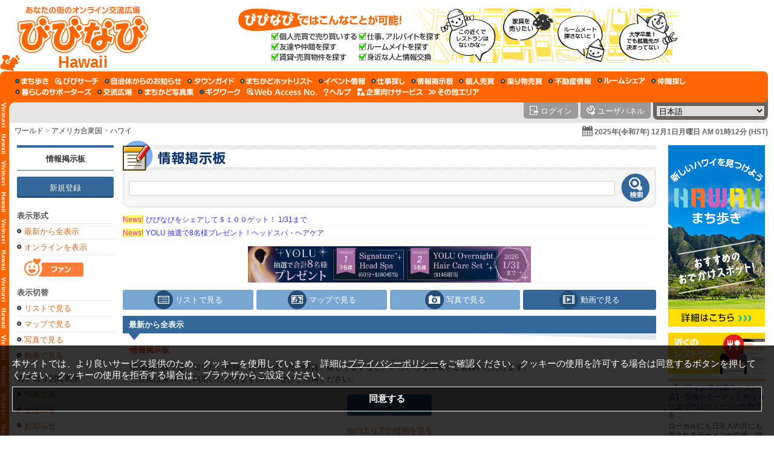

--- FILE ---
content_type: text/html; charset=UTF-8
request_url: https://hawaii.vivinavi.com/ib/video
body_size: 12191
content:
<!DOCTYPE html>
<html lang="ja_JP">
<head>
	<meta charset="utf-8">
	<title>びびなび ハワイ (アメリカ合衆国) あなたの街のオンライン交流広場 / 情報掲示板</title>
			<meta name="description" content="びびなびの「情報掲示板」では、あなたの街の様々な情報を募集、交換、お知らせできます。口コミ情報を探している時や誰かに教えて欲しい時、助けて欲しい時などにぜひご利用ください。また各種グループの活動内容なども告知して頂けます。 / びびなび ハワイ 情報掲示板">
	<meta name="copyright" content="Copyright &copy; 1999-2025 Vivid Navigation, Inc. All Rights Reserved.">
	<meta name="author" content="netphage &amp; momo">
	<meta property="og:title" content="びびなび ハワイ 情報掲示板">
	<meta property="og:type" content="article">
	<meta property="og:description" content="びびなびの「情報掲示板」では、あなたの街の様々な情報を募集、交換、お知らせできます。口コミ情報を探している時や誰かに教えて欲しい時、助けて欲しい時などにぜひご利用ください。また各種グループの活動内容なども告知して頂けます。 / びびなび ハワイ 情報掲示板">
	<meta property="og:url" content="https://hawaii.vivinavi.com/ib/video">
	<meta property="og:image" content="https://hawaii.vivinavi.com/img/jpn/meta/og_image_10.png">
<meta property="og:image:secure_url" content="https://hawaii.vivinavi.com/img/jpn/meta/og_image_10.png">
<meta property="og:image:width" content="1200">
<meta property="og:image:height" content="630">
	<meta property="og:site_name" content="びびなび">
	<meta name="twitter:card" content="summary">
	<meta name="twitter:site" content="@vivinavi">
	<meta name="twitter:domain" content="vivinavi.com">
	<meta name="twitter:description" content="びびなびの「情報掲示板」では、あなたの街の様々な情報を募集、交換、お知らせできます。口コミ情報を探している時や誰かに教えて欲しい時、助けて欲しい時などにぜひご利用ください。また各種グループの活動内容なども告知して頂けます。 / びびなび ハワイ 情報掲示板">
	<meta name="robots" content="index,follow">
	<meta name="vn:server" content="42">

		<meta name="google-site-verification" content="cw34V8TFmHklfgvUUp_QSQy7MMgBxN3wiQQbghysWo0" >
	<meta name="msvalidate.01" content="A83442478B0AF1F0ED2D5A88A20EF1FF" />

			<link rel="canonical" href="https://hawaii.vivinavi.com/ib/video">
	<link rel="shortcut icon" href="/img/favicon.ico" type="image/x-icon">
	<link rel="apple-touch-icon-precomposed" href="/img/apple-touch-icon-precomposed.png">
	<link rel="dns-prefetch" href="//vnmuse1.vivinavi.com">
	<link rel="dns-prefetch" href="//vnmuse2.vivinavi.com">
	<link rel="dns-prefetch" href="//js.vivinavi.com">
	<link rel="dns-prefetch" href="//ub.vivinavi.com">
	<link rel="stylesheet" type="text/css" href="/css/jpn/area/hawaii.css">
	<link rel="stylesheet" type="text/css" href="/css/jpn/layout/layout_default.css">
	<link rel="stylesheet" type="text/css" href="/css/jpn/ib/ib.css">
	<link rel="stylesheet" type="text/css" href="/css/common/video-js.css" >
	<link rel="stylesheet" type="text/css" href="/css/common/jquery-ui.css" >
	<link rel="stylesheet" type="text/css" href="/css/common/video-js.css" >
<link rel="stylesheet" type="text/css" href="/css/common/jquery-ui.css" >
<link rel="stylesheet" type="text/css" href="https://js.vivinavi.com/other/swiper/3.1.0/swiper.min.css" >
<link rel="stylesheet" type="text/css" href="/css/jpn/ib/ib_picture.css" >
	<script src="https://js.vivinavi.com/general_min.js?20200221165702" type="text/javascript" charset="UTF-8"></script>
<script src="https://js.vivinavi.com/json2.js" type="text/javascript" charset="UTF-8"></script>
<script src="https://js.vivinavi.com/form_min.js?20200221165702" type="text/javascript" charset="UTF-8"></script>
<script src="https://js.vivinavi.com/map_min.js?20200221165702" type="text/javascript" charset="UTF-8"></script>
<script src="https://js.vivinavi.com/map_google_min.js?20200221165702" type="text/javascript" charset="UTF-8"></script>
<script src="https://js.vivinavi.com/map_osm_min.js?20200221165702" type="text/javascript" charset="UTF-8"></script>
<script src="https://js.vivinavi.com/video.js" type="text/javascript" charset="UTF-8"></script>
<script src="https://js.vivinavi.com/lang/jpn.js" type="text/javascript" charset="UTF-8"></script>
<script src="https://js.vivinavi.com/other/jq/jquery-1.9.1.js" type="text/javascript" charset="UTF-8"></script>
<script src="https://js.vivinavi.com/other/jq/jquery-ui-1.10.1.js" type="text/javascript" charset="UTF-8"></script>
<script src="https://js.vivinavi.com/other/jq/jquery.rwdImageMaps.min.js" type="text/javascript" charset="UTF-8"></script>
<script src="https://js.vivinavi.com/other/three/three.js" type="text/javascript" charset="UTF-8"></script>
<script src="https://js.vivinavi.com/pano.js" type="text/javascript" charset="UTF-8"></script>
<script src="/js/release.vivinavi.com.js?20200221165702" type="text/javascript" charset="UTF-8"></script>
<script src="https://js.vivinavi.com/other/jq/jquery.tablesorter/jquery.tablesorter.min.js" type="text/javascript" charset="UTF-8"></script>
<script src="https://js.vivinavi.com/other/node_modules/sweetalert/dist/sweetalert.min.js" type="text/javascript" charset="UTF-8"></script>
<script src="https://js.vivinavi.com/mobile_mini.js" type="text/javascript" charset="UTF-8"></script>
<script src="https://js-beta.vivinavi.com/ocr/ocr.scan.js" type="text/javascript" charset="UTF-8"></script>
<script src="https://js.vivinavi.com/other/swiper/3.1.0/swiper.jquery.min.js" type="text/javascript" charset="UTF-8"></script>
</head>
<body id="body">
<div id="container">
		<div id="header">
<div class="js_compatible_notice" id="js_compatible_notice"><p>JavaScriptの設定が無効になっています。サービスの機能が限定されたり、利用できないサービスがあります。JavaScriptを有効に設定してからご利用ください。</p><script type="text/javascript">document.getElementById('js_compatible_notice').innerHTML = "";</script></div>




<div class="logo">
	<h1>
		<a href="/" aria-label="びびなびトップページ">
			<span>びびなび&nbsp;:&nbsp;ハワイ&nbsp;:&nbsp;(アメリカ合衆国)</span>
			<em class="" style="">Hawaii</em>
		</a>
	</h1>

	<div id="1-03_ib_1"><script type="text/javascript" async src="https://ub.vivinavi.com/ub/show/?f=1-03_ib_1&t=banner&mc=スーパー&height=90&width=728&d=hawaii.vivinavi.com&lat=21.30694400000000000000&lng=-157.85833300000000000000&n=情報掲示板" charset="utf-8"></script></div>

	</div>


<div class="menu">
	<div class="box">
		<ul>

						
			<li class="ss-hi"><a href="/ss/" aria-label="まち歩き"><span>まち歩き</span></a></li>			<li class="sr"><a href="/sr/" aria-label="びびサーチ"><span>びびサーチ</span></a></li>			<li class="mc"><a href="/mc/" aria-label="自治体からのお知らせ"><span>自治体からのお知らせ</span></a></li>			<li class="tg"><a href="/tg/" aria-label="タウンガイド"><span>タウンガイド</span></a></li>			<li class="cf"><a href="/cf/" aria-label="まちかどホットリスト"><span>まちかどホットリスト</span></a></li>			<li class="ev"><a href="/ev/" aria-label="イベント情報"><span>イベント情報</span></a></li>			<li class="cj"><a href="/cj/" aria-label="仕事探し"><span>仕事探し</span></a></li>			<li class="ib"><a href="/ib/" aria-label="情報掲示板"><span>情報掲示板</span></a></li>						<li class="bs"><a href="/bs/" aria-label="個人売買"><span>個人売買</span></a></li>			<li class="bsc"><a href="/bsc/" aria-label="乗り物売買"><span>乗り物売買</span></a></li>			<li class="rp"><a href="/rp/" aria-label="不動産情報"><span>不動産情報</span></a></li>			<li class="re"><a href="/re/" aria-label="ルームシェア"><span>ルームシェア</span></a></li>			<li class="fr"><a href="/fr/" aria-label="仲間探し"><span>仲間探し</span></a></li>			<li class="ls"><a href="/ls/" aria-label="暮らしのサポーターズ"><span>暮らしのサポーターズ</span></a></li>									<li class="eb"><a href="/eb/" aria-label="交流広場"><span>交流広場</span></a></li>			<li class="ci"><a href="/ci/" aria-label="まちかど写真集"><span>まちかど写真集</span></a></li>									<li class="wk"><a href="/wk/" aria-label="ギグワーク"><span>ギグワーク</span></a></li>			<li class="wid"><a href="/wid/" aria-label="Web Access No."><span>Web Access No.</span></a></li>			<li class="help"><a href="/help/" aria-label="びびなびヘルプ"><span>びびなびヘルプ</span></a></li>			<li class="bizarea"><a href="https://bizarea.vivinavi.com" target="_blank" aria-label="企業向けサービス"><span>企業向けサービス</span></a></li>			<li class="www"><a href="http://www.vivinavi.com" target="_blank" aria-label="その他エリア"><span>その他エリア</span></a></li>		</ul>
	</div>
</div>
<div id="tab">
	<div class="box">
		<div class="left"><div><span></span></div></div>
		<div class="welcome">
			<form method="post" action="/ib/video">
							</form>
		</div>
				<div class="user">
			<form method="post" action="/ib/video">
				<ul>
					<li class="login"><a href="/panel/login"><span>ログイン</span></a></li>					<li class="panel"><a href="/panel/"><span>ユーザパネル</span></a></li>
										<li class="language">
						<div class="wrap">
							<select name="set_language_use" onchange="javascript:submit(this);" title="言語切替">
								<option value="jpn" selected >日本語</option><option value="eng"  >English</option><option value="spa"  >español</option><option value="tha"  >ภาษาไทย</option><option value="kor"  >한국어</option><option value="chi"  >中文</option>							</select>
						</div>
					</li>
				</ul>
			</form>
		</div>
	</div>
</div>
<div id="breadcrumbs">
	<div class="box">
		<p>
			<a href="http://www.vivinavi.com">ワールド</a><span>&gt;</span>アメリカ合衆国<span>&gt;</span><a href="https://hawaii.vivinavi.com">ハワイ</a>		</p>
		<div class="cal"><div onclick="$$.calendar.show('/ib/calendar' , 'jid_large_cal' , '' , '' , '' , 'large-calendar' );" title="カレンダー">2025年(令和7年) 12月1日月曜日 AM 01時12分 (HST)</div></div>
	</div>
</div>

</div>
	<div id="content">
		<div id="content-inner">
			<div id="side-left">
	<div class="menu">
		<h3><a href="/ib">情報掲示板</a></h3>
		<div><a href="/ib/add">新規登録</a></div>
	</div>
		<div class="category">
		<p>表示形式</p>
		<ul>
			<li><a href="/ib/">最新から全表示</a></li>
			<li><a href="/ib/?online=1">オンラインを表示</a></li>
		</ul>
		<div class="fan"><a href="/ib/video?fan=1"><span>ファン</span></a></div>
		<p>表示切替</p>
		<ul>
			<li><a href="/ib/">リストで見る</a></li>
			<li><a href="/ib/map">マップで見る</a></li>
			<li><a href="/ib/pic">写真で見る</a></li>
			<li><a href="/ib/video">動画で見る</a></li>
		</ul>
		<p>カテゴリ別に表示</p>
		<ul>
		<li><a href="/ib/video/1">情報交換</a></li><li><a href="/ib/video/2">生活情報</a></li><li><a href="/ib/video/3">お知らせ</a></li><li><a href="/ib/video/4">サークル活動</a></li><li><a href="/ib/video/5">こんな事やってます</a></li><li><a href="/ib/video/6">募集いろいろ</a></li><li><a href="/ib/video/7">もらってください</a></li><li><a href="/ib/video/8">探してます</a></li><li><a href="/ib/video/9">助けてください</a></li><li><a href="/ib/video/10">教えてください</a></li><li><a href="/ib/video/11">感謝・お礼</a></li><li><a href="/ib/video/12">その他</a></li>		</ul>
	</div>
	<ul class="bn-promo">
		<li class="tg"><a href="https://bizarea.vivinavi.com/btg/ypedit"><img src="/img/jpn/tg/banner_free.gif" alt="タウンガイドに無料で掲載できます"></a></li>
			<li><a href="/help/contact"><img src="/img/jpn/common/banner_offer_info.jpg" alt="情報提供お願いします"></a></li>
		</ul>
	<div class="return">
		<p>戻る</p>
		<ul>
			<li><a href="/ib">情報掲示板</a></li>
			<li><a href="/">びびなびトップページ</a></li>
		</ul>
	</div>
		<div id="bn-lside"><div id="1-03_ib_3"><script type="text/javascript" async src="https://ub.vivinavi.com/ub/show/?f=1-03_ib_3&t=banner&mc=Lサイド&height=165&width=125&d=hawaii.vivinavi.com&lat=21.30694400000000000000&lng=-157.85833300000000000000&n=情報掲示板" charset="utf-8"></script></div></div>
	<div id="skyscraper"><div id="1-03_ib_15"><script type="text/javascript" async src="https://ub.vivinavi.com/ub/show/?f=1-03_ib_15&t=banner&mc=Skyscraper&height=600&width=160&d=hawaii.vivinavi.com&lat=21.30694400000000000000&lng=-157.85833300000000000000&n=情報掲示板" charset="utf-8"></script></div></div>
	<div id="skyscraper-2"><div id="1-03_ib_16"><script type="text/javascript" async src="https://ub.vivinavi.com/ub/show/?f=1-03_ib_16&t=banner&mc=Skyscraper_2&height=600&width=160&d=hawaii.vivinavi.com&lat=21.30694400000000000000&lng=-157.85833300000000000000&n=情報掲示板" charset="utf-8"></script></div></div>
	</div>			<div id="main">
				<div id="service-header">
										<div id="contents-name">
	<h2><a href="/ib/"><span>情報掲示板</span></a></h2>
</div>					<div id="search-box">
	<form action="/ib/search" method="post" id="jid_search">
		<table>
			<tr>
				<td class="search">
					<input type="text" name="sk" id="jid_search_key" value="" class="text-max" onchange="$$.search.change_hdispaly_href()">
					<input type="hidden" name="parse" value="1">
					<input type="hidden" name="display_type" id="jid_search_display_type" value="video">
				</td>
				<td class="button" title="検索"><input type="image" name="search_button" src="/img/jpn/ib/search_button_off.png" onmouseover="this.src='/img/jpn/common/search_button_on.png'" onmouseout="this.src='/img/jpn/ib/search_button_off.png'" onclick="$$.search.submit( event );"><span>検索</span></td>
			</tr>
		</table>
	</form>
</div>
				</div>
				


<!-- //NEWSAD START -->
<script type="text/javascript" src="https://ub.vivinavi.com/ub/show/?f=1-03_ib_8&t=newsad&mc=ニュースアド&d=hawaii.vivinavi.com&lat=21.30694400000000000000&lng=-157.85833300000000000000&n=情報掲示板" charset="utf-8"></script>
<!-- //NEWSAD END -->

<!-- //SP START -->
<div id="bn-special">
	<div id="1-03_ib_sp_6">
		<script type="text/javascript" async src="https://ub.vivinavi.com/ub/show/?f=1-03_ib_sp_6&t=banner&mc=特設&height=60&width=468&d=hawaii.vivinavi.com&lat=21.30694400000000000000&lng=-157.85833300000000000000&n=情報掲示板" charset="utf-8"></script>
	</div>
</div>
<!-- //SP END -->
						<div class="view-tab" id="jid_hdispaly">
		<ul>
			<li class="list"><a href="/ib/"><span>リストで見る</span></a></li>
			<li class="map"><a href="/ib/map"><span>マップで見る</span></a></li>
			<li class="pic"><a href="/ib/pic"><span>写真で見る</span></a></li>
			<li class="video on"><a href="/ib/video"><span>動画で見る</span></a></li>
		</ul>
	</div>
					<div class="location">
	<h3>最新から全表示</h3>
	<div><p></p></div>
</div>
<div id="nodata">
	<h3>情報掲示板</h3>	
		<p>情報掲示板では、知りたい情報、お知らせしたい情報、探してますなど、いろいろな情報をご登録いただけます。</p>
		<p>ご登録は無料でご利用いただけますので、ぜひご活用ください。</p>
		<div><a href="/ib/add">新規登録</a></div>
		<p class="world"><a href="https://world.vivinavi.com/ib/">他のエリアの投稿を見る</a></p></div><div id="picture">
	</div>
<div id="returntotop"><a href="#body" title="このページのトップへ"><span>このページのトップへ</span></a></div>							</div>
			
<div id="side-right">
	<div id="bn-shoulder">
				<div id="1-03_ib_2"><script type="text/javascript" async src="https://ub.vivinavi.com/ub/show/?f=1-03_ib_2&t=banner&mc=ショルダー&height=300&width=160&d=hawaii.vivinavi.com&lat=21.30694400000000000000&lng=-157.85833300000000000000&n=情報掲示板" charset="utf-8"></script></div>
			</div>
	<div id="sidead">
		<ul>
			<li class="tg-link"><a href="/tg/"><span>お店を検索するなら『タウンガイド』</span></a></li>
			<li class="tg">
				<a href="/tg/page/_wid_f712b7a856dff5ceab5669d904e37e95b473bdc3">
					<dl class="TG_CATEGORY_RESTAURANT">
						<dt><div class="thumb"><img src="https://vnmuse2.vivinavi.com/9d4/9d481ac42dae4d6cdc53d80a494a53c915fa8102_thumb_medium.jpeg" fid="9d481ac42dae4d6cdc53d80a494a53c915fa8102.png" fid="9d481ac42dae4d6cdc53d80a494a53c915fa8102.png" tfid="9d481ac42dae4d6cdc53d80a494a53c915fa8102_thumb_medium.jpeg" alt="" class="medium" ></div>【ハワイの実力派ラーメン店】 自慢のラーメンと外はカリカリ中はジューシーな餃子を...</dt>
						<dd>
							<p>ローカルにも日本人の方にも愛されるラーメンが自慢。特に人気のある餃子は外はカリカリ、中はジューシー！また、ベジタリアンメニューもご用意しております！是非一度ご賞味ください！</p>
							<div>+1 (808) 425-4415</div>
							<em>大野屋ラーメン | ONOYA RAMEN</em>
						</dd>
					</dl>
				</a>
			</li><li class="tg">
				<a href="/tg/page/_wid_7d87e671b5698348c612782b6d838275a66d111901">
					<dl class="TG_CATEGORY_LIVING">
						<dt><div class="thumb"><img src="https://vnmuse2.vivinavi.com/6bf/6bf8348fb5587589803354d0e96585e37b2fc928_thumb_medium.jpeg" fid="6bf8348fb5587589803354d0e96585e37b2fc928.jpeg" fid="6bf8348fb5587589803354d0e96585e37b2fc928.jpeg" tfid="6bf8348fb5587589803354d0e96585e37b2fc928_thumb_medium.jpeg" alt="" class="medium" ></div>アロハの心で 清掃サービスを提供する スペシャリストです。一軒家、商業施設の定期...</dt>
						<dd>
							<p>弊社では、信頼関係を築く事によりお客様のニーズを理解したうえで素早く対応し、それを最善の注意で安全かつ丁寧に清掃をしています。私たちにとってアロハとは、皆様のニーズと安全を最優先し、感謝の気持ちをもって仕事に励むことです。信頼関係、誠実さ、そしてアロハ、この三つの価値観を大切に心掛けながら清掃サービスを提供しています。一軒家、商業施設の定期清掃、退去時のクリーニングなど、お気軽にご相談ください。別...</p>
							<div>+1 (808) 260-3557</div>
							<em>Aloha Service Specialists</em>
						</dd>
					</dl>
				</a>
			</li><li class="tg">
				<a href="/tg/page/_wid_0913ebe55948c22a3568059380b7490f195b032331">
					<dl class="TG_CATEGORY_LIVING">
						<dt><div class="thumb"><img src="https://vnmuse2.vivinavi.com/8ea/8ea6caba55e05ec6abaceaea71e0f093fcd7ce7d_thumb_medium.jpeg" fid="8ea6caba55e05ec6abaceaea71e0f093fcd7ce7d.png" fid="8ea6caba55e05ec6abaceaea71e0f093fcd7ce7d.png" tfid="8ea6caba55e05ec6abaceaea71e0f093fcd7ce7d_thumb_medium.jpeg" alt="" class="medium" ></div>☆日本人スタッフの不動産屋さん☆1991年創業・信頼と実績・不動産売買から、物件...</dt>
						<dd>
							<p>ハワイで創業して30年以上の実績を持ち、日本人スタッフによる不動産売買、賃貸物件や別荘物件の管理業務までフルサポートいたします。毎週20件以上の賃貸希望の問合せがあり、賃貸物件が不足しています。当社では内装やインテリアのリフォームのご提案もいたします。賃貸や別荘物件で管理にお困りのオーナーさんは是非一度ご相談ください。日本人スタッフが丁寧にご対応いたします。</p>
							<div>+1 (808) 800-2421</div>
							<em>藤澤太郎ハワイ不動産</em>
						</dd>
					</dl>
				</a>
			</li><li class="tg">
				<a href="/tg/page/0-02-JA-tg-1250907331-8dc541">
					<dl class="TG_CATEGORY_BEAUTY">
						<dt><div class="thumb"><img src="https://vnmuse1.vivinavi.com/0-0/0-02-JA-tg-1250907331-8dc5410_thumb_medium.jpeg" fid="0-02-JA-tg-1250907331-8dc5410.jpeg" fid="0-02-JA-tg-1250907331-8dc5410.jpeg" tfid="0-02-JA-tg-1250907331-8dc5410_thumb_medium.jpeg" alt="" class="medium" ></div>指圧ならKOBIの指圧ハワイ ホノルルで30年の実績と経験 1時間70ドル どこ...</dt>
						<dd>
							<p>こりや痛みでお悩みの方。よく眠れない方。疲れがとれない方本当に体の芯からリラックスしたいと思っている方。ＫＯＢＩの指圧、ぜひ一度お試し下さい。通り一遍等のマッサージではなく、一人一人の症状に合わせて指圧します。1時間６０ドル出張費はありません。ホノルルとその周辺どこへでもお伺いします。</p>
							<div>+1 (808) 226-4132</div>
							<em>Kobi&#039;s Shiatsu hawaii</em>
						</dd>
					</dl>
				</a>
			</li><li class="tg">
				<a href="/tg/page/_wid_165a92afe801d76d099c17adad204d42cb58042418">
					<dl class="TG_CATEGORY_LIVING">
						<dt><div class="thumb"><img src="https://vnmuse1.vivinavi.com/465/46576306b5e2b74e8817cd27efcf7041722a4b56_thumb_medium.jpeg" fid="46576306b5e2b74e8817cd27efcf7041722a4b56.jpeg" fid="46576306b5e2b74e8817cd27efcf7041722a4b56.jpeg" tfid="46576306b5e2b74e8817cd27efcf7041722a4b56_thumb_medium.jpeg" alt="" class="medium" ></div>エアコン設置、お見積り無料、日本のエアコン 取り扱ってます。安心の日本語対応。お...</dt>
						<dd>
							<p>ダイキン、三菱、富士通のエアコン取り扱っています。お見積り無料です。日本語で対応しますので、お気軽にご連絡ください。企業様、個人のお宅、どちらも対応可能です。アラモアナのテナント様にも多数エアコン設置しており、経験・実績共に豊富です。</p>
							<div>+1 (808) 489-4538</div>
							<em>C.S.Mechanical, Inc.</em>
						</dd>
					</dl>
				</a>
			</li><li class="tg">
				<a href="/tg/page/0-02-JA-tg-1306364059-ab48">
					<dl class="TG_CATEGORY_SPECIALIST">
						<dt><div class="thumb"><img src="https://vnmuse2.vivinavi.com/0-0/0-02-JA-tg-1306364059-ab480_thumb_medium.jpeg" fid="0-02-JA-tg-1306364059-ab480.jpeg" fid="0-02-JA-tg-1306364059-ab480.jpeg" tfid="0-02-JA-tg-1306364059-ab480_thumb_medium.jpeg" alt="" class="medium" ></div>初回相談は無料！弁護士と直接日本語でご相談できます。移民法と会社設立を専門として...</dt>
						<dd>
							<p>弁護士を始めスタッフも日本語大丈夫です。アイナ法律事務所では弁護士が自ら日本語が話せます。移民法（ビザ[B1/B2, E1/E2, F/M, H1B, K-1, L, O,P, T,U]、永住権[家庭、雇用、EB-5投資、VAWA」、再入国許可）、ビジネス法（会社設立）弁護士費用分割支払いも可能です。当事務所は小規模のため、依頼者の方一人一人に行き届いたサービスが提供できます。その一つとして、電話...</p>
							<div>+1 (808) 380-3075</div>
							<em>Aina Law Office</em>
						</dd>
					</dl>
				</a>
			</li><li class="tg">
				<a href="/tg/page/_wid_d65e0a81c40944c5a3f9b41f93850d99e18b032504">
					<dl class="TG_CATEGORY_CEREMONIAL">
						<dt><div class="thumb"><img src="https://vnmuse1.vivinavi.com/3da/3da056d92487933c09a03567a79bfe0c53cb2ae1_thumb_medium.jpeg" fid="3da056d92487933c09a03567a79bfe0c53cb2ae1.jpeg" fid="3da056d92487933c09a03567a79bfe0c53cb2ae1.jpeg" tfid="3da056d92487933c09a03567a79bfe0c53cb2ae1_thumb_medium.jpeg" alt="" class="medium" ></div>2020年のオープン以来多くの方々にご来店いただているS Beretania S...</dt>
						<dd>
							<p>ハナは日本語、プアはハワイ語、フラワーは英語で花のこと。Hanapua Flowersはそれぞれの文化や花材が融合し、魅力がギュっと詰まったハワイのフラワーショップです。また、ハナプアにはハワイ語でクリエイティブという意味もあり、お花づくりが得意な私たちにぴったりなネーミングなのです。フラワーアレンジメントは私たちHanapua Flowersにお任せください！</p>
							<div>+1 (808) 892-1711</div>
							<em>Hanapua Flowers</em>
						</dd>
					</dl>
				</a>
			</li><li class="tg">
				<a href="/tg/page/_wid_c6353506c9288aad3d8f6db93948017eeaa6092226">
					<dl class="TG_CATEGORY_RESTAURANT">
						<dt><div class="thumb"><img src="https://vnmuse1.vivinavi.com/8a6/8a6badb068d7e7a4a29e5116825c0e50077b6b98_thumb_medium.jpeg" fid="8a6badb068d7e7a4a29e5116825c0e50077b6b98.jpeg" fid="8a6badb068d7e7a4a29e5116825c0e50077b6b98.jpeg" tfid="8a6badb068d7e7a4a29e5116825c0e50077b6b98_thumb_medium.jpeg" alt="" class="medium" ></div>本場の味をハワイで。江戸前寿司の名店「すし匠」が皆様のお越しをお待ちしております...</dt>
						<dd>
							<p>鮨のレジェンド、すし「匠」がワイキキに到来！多くの人々に称賛されるすし「匠」が、ついに日本国外の最初の場所としてワイキキのリッツ・カールトン・レジデンスにオープンしました。シェフ中澤により厳選された「おまかせ」スタイルのお食事をご堪能下さい。</p>
							<div>+1 (808) 729-9717</div>
							<em>すし匠 | Sushi Sho - Hawaii</em>
						</dd>
					</dl>
				</a>
			</li><li class="tg">
				<a href="/tg/page/_wid_1768a54abc8656322b23b7e9c82023005679052007">
					<dl class="TG_CATEGORY_LIVING">
						<dt><div class="thumb"><img src="https://vnmuse2.vivinavi.com/3a7/3a770c6040ae8095b2f3b8d326177ed08b64f91b_thumb_medium.jpeg" fid="3a770c6040ae8095b2f3b8d326177ed08b64f91b.jpeg" fid="3a770c6040ae8095b2f3b8d326177ed08b64f91b.jpeg" tfid="3a770c6040ae8095b2f3b8d326177ed08b64f91b_thumb_medium.jpeg" alt="" class="medium" ></div>2019年以来、親身な対応を心掛け、誠実な料金設定でサービスを提供して参りました...</dt>
						<dd>
							<p>Diamond Bright Cleaning.Incでは、お客様を第一に、高い品質のサービスをご提供いたします。ご相談からお掃除の完了まで、安心してお任せください。ハウスクリーニングをはじめ、引越しの退去時に必要なディープクリーニングを行っています。またバケーションレンタル・店舗やオフィスのクリーニングも行っております。</p>
							<div>+1 (808) 728-0379</div>
							<em>Diamond Bright Cleaning INC.</em>
						</dd>
					</dl>
				</a>
			</li><li class="tg">
				<a href="/tg/page/0-02-JA-tg-1440197408-253f">
					<dl class="TG_CATEGORY_SPECIALIST">
						<dt><div class="thumb"><img src="https://vnmuse1.vivinavi.com/846/846d7ebca7ba6ad538d923a3d67c047e3b50eb73_thumb_medium.jpeg" fid="846d7ebca7ba6ad538d923a3d67c047e3b50eb73.jpeg" fid="846d7ebca7ba6ad538d923a3d67c047e3b50eb73.jpeg" tfid="846d7ebca7ba6ad538d923a3d67c047e3b50eb73_thumb_medium.jpeg" alt="" class="medium" ></div>家族スポンサーのグリーンカード申請はお任せください！！！</dt>
						<dd>
							<p>結婚による永住権申請、家族の呼び寄せ、条件削除、更新、名前変更、市民権申請、海外渡航許可書、DVロッタリー、戸籍翻訳、タックスリターン申請代行などのサービスを行っています。リーガルアシスタントである私たち自身も、永住権プロセスを経験し問題なく取得しております。お客様の立場にたったサービスを心がけ、移民局に提出する書類のリストやタイムライン、質問書などすべて日本語で丁寧にご説明します。移民に関する手...</p>
							<div>+1 (424) 250-0807</div>
							<em>All-Star Immigration Services, LLC</em>
						</dd>
					</dl>
				</a>
			</li><li class="tg">
				<a href="/tg/page/0-02-JA-tg-1402943067-f8d8">
					<dl class="TG_CATEGORY_HOSPITAL">
						<dt><div class="thumb"><img src="https://vnmuse1.vivinavi.com/711/711562c39ac0576e19489619c40c98c402721d8d_thumb_medium.jpeg" fid="711562c39ac0576e19489619c40c98c402721d8d.png" fid="711562c39ac0576e19489619c40c98c402721d8d.png" tfid="711562c39ac0576e19489619c40c98c402721d8d_thumb_medium.jpeg" alt="" class="medium" ></div>マザーハワイはハワイ州のホームケアのライセンスを取得しており、ハワイに住む高齢者...</dt>
						<dd>
							<p>マザーハワイは日本で40年以上福祉事業を手がけ、2014年夏にホノルルで事業をスタートしました。マザーハワイのスタッフは規定のトレーニングを修了しており、ほとんどのスタッフがハワイで認められたNAおよびCANのライセンスを持っています。お一人お一人の希望やお身体の様子、生活環境に合わせてサポートさせて頂きます。少しでも気になればお気軽にご連絡ください！808-923-0077・info@mothe...</p>
							<div>+1 (808) 923-0077</div>
							<em>mother hawaii</em>
						</dd>
					</dl>
				</a>
			</li><li class="tg">
				<a href="/tg/page/_wid_551725704e3a539a6175ba0c13242b4b13c6022320">
					<dl class="TG_CATEGORY_RESTAURANT">
						<dt><div class="thumb"><img src="https://vnmuse1.vivinavi.com/a33/a330ab60db729b58150025518bf9173ff1bf7e71_thumb_medium.jpeg" fid="a330ab60db729b58150025518bf9173ff1bf7e71.jpeg" fid="a330ab60db729b58150025518bf9173ff1bf7e71.jpeg" tfid="a330ab60db729b58150025518bf9173ff1bf7e71_thumb_medium.jpeg" alt="" class="medium" ></div>Authentic Korean restaurant in business ...</dt>
						<dd>
							<p>This authentic Korean restaurant has been in business for 26 years, since 1997.  Many repeat customers come to this restaurant, and it is loved by the local people. ！  Many Japanese and Korean celebri...</p>
							<div>+1 (808) 922-3387</div>
							<em>GINZA WON RESTAURANT</em>
						</dd>
					</dl>
				</a>
			</li><li class="tg">
				<a href="/tg/page/_wid_03064e114f6ef28021f6290120251f8655be112105">
					<dl class="TG_CATEGORY_RESTAURANT">
						<dt><div class="thumb"><img src="https://vnmuse2.vivinavi.com/100/10001bda2f54f665c953cd6c6244c703c34c5e4f_thumb_medium.jpeg" fid="10001bda2f54f665c953cd6c6244c703c34c5e4f.jpeg" fid="10001bda2f54f665c953cd6c6244c703c34c5e4f.jpeg" tfid="10001bda2f54f665c953cd6c6244c703c34c5e4f_thumb_medium.jpeg" alt="" class="medium" ></div>鳥取県のご当地ラーメン。 戦後に満州料理をヒントとして始めたのがルーツ とされる...</dt>
						<dd>
							<p>鳥取県のご当地ラーメン。 戦後に満州料理をヒントとして始めたのがルーツ とされる、60年以上前から親しまれているラーメンである。長い歴史を持つ老舗「香味徳（かみとく）」は、県内でも有名な牛骨ラーメン店。 60年変わらぬ製法で作られるスープは、どこか懐かしく、奥深い味わいなのです。魂を込めた一杯を是非ご賞味ください！</p>
							<div>+1 (808) 784-0292</div>
							<em>香味徳ラーメン | Kamitoku Ramen</em>
						</dd>
					</dl>
				</a>
			</li><li class="tg">
				<a href="/tg/page/0-02-JA-tg-1250907331-98f851">
					<dl class="TG_CATEGORY_TRANSPORTATION">
						<dt><div class="thumb"><img src="https://vnmuse2.vivinavi.com/c78/c78b90ce58101e3e9bd966cbab8458f4df8ee1a9_thumb_medium.jpeg" fid="c78b90ce58101e3e9bd966cbab8458f4df8ee1a9.gif" fid="c78b90ce58101e3e9bd966cbab8458f4df8ee1a9.gif" tfid="c78b90ce58101e3e9bd966cbab8458f4df8ee1a9_thumb_medium.jpeg" alt="" class="medium" ></div>ハワイ⇔日本間のお引越し、海外航空便、eコマース・通販貨物なら、日通にお任せくだ...</dt>
						<dd>
							<p>ハワイ⇔日本間のお引越し、海外航空便、eコマース・通販貨物なら、日通にお任せください！</p>
							<div>+1 (808) 833-0202</div>
							<em>NIPPON EXPRESS U.S.A., INC. / Honolulu / Hawaii Office</em>
						</dd>
					</dl>
				</a>
			</li><li class="tg">
				<a href="/tg/page/_wid_9f576f9c03cc246a674de76d535b3bc17312072512">
					<dl class="TG_CATEGORY_LIVING">
						<dt><div class="thumb"><img src="https://vnmuse1.vivinavi.com/d21/d21e93bf2ddfe094194335cfe8af2e2ac1538cc0_thumb_medium.jpeg" fid="d21e93bf2ddfe094194335cfe8af2e2ac1538cc0.jpeg" fid="d21e93bf2ddfe094194335cfe8af2e2ac1538cc0.jpeg" tfid="d21e93bf2ddfe094194335cfe8af2e2ac1538cc0_thumb_medium.jpeg" alt="" class="medium" ></div>K-Zooラジオでお馴染みのアロハクリーンです🧼 家のお部屋のお掃除はプロにお任...</dt>
						<dd>
							<p>K-Zooラジオでお馴染みのアロハクリーンです🧼家のお部屋のお掃除はプロにお任せください‼️自分の家のように心を込めて清掃します。安心の日本人クオリティ👍 日本人ならではのきめ細かさで、スッキリ気持ちいい空間に🧹お客様の笑顔が私たちのゴールです。「びびなびを見た」で初回10％オフ❣️ご相談ください😀また、最新の光触媒技術を使用した抗菌・抗ウイルスコーティングも提供しています✨</p>
							<div>+1 (808) 497-5104</div>
							<em>Aloha Clean</em>
						</dd>
					</dl>
				</a>
			</li>		</ul>
	</div>
			<div id="1-03_ib_14"><script type="text/javascript" async src="https://ub.vivinavi.com/ub/show/?f=1-03_ib_14&t=banner&mc=サイドアド&height=300&width=160&d=hawaii.vivinavi.com&lat=21.30694400000000000000&lng=-157.85833300000000000000&n=情報掲示板" charset="utf-8"></script></div>
		</div>
		</div>
	</div>
	<div id="cover"></div>
</div>
<div id="footer">
<div id="bn-footer">
			<div id="1-03_ib_13"><script type="text/javascript" async src="https://ub.vivinavi.com/ub/show/?f=1-03_ib_13&t=banner&mc=フッター&height=90&width=728&d=hawaii.vivinavi.com&lat=21.30694400000000000000&lng=-157.85833300000000000000&n=情報掲示板" charset="utf-8"></script></div>
		</div>
<div id="tab">
	<div class="wrap dec">
		<div class="box">
			<ul>
				<li class="howto"><a href="/help/guide/"><span>はじめてガイド</span></a></li>
				<li class="contact"><a href="/help/contact/"><span>お問い合わせ</span></a></li>
				<li class="faq"><a href="/help/qa/"><span>よくある質問</span></a></li>
			</ul>
		</div>
	</div>
</div>
<div id="bar">
	<div class="box">
		<div class="menu">
			<ul>
				<li class="left"><a href="https://agr.vivinavi.com" target="_blank">利用規約</a></li>
				<li><a href="https://agr.vivinavi.com/copyright/" target="_blank">商標・著作権</a></li>
				<li><a href="https://agr.vivinavi.com#privacy" target="_blank">プライバシーポリシー</a></li>
			</ul>
			<div><a href="#top">このページのトップへ</a></div>
		</div>
	</div>
	<div class="bottom"><div></div></div>
</div>
<div id="guide">
	<div class="left">
		<h4>困ったときは</h4>
		<dl>
			<dt>びびなびをはじめて利用される方</dt>
			<dd>
				<ul>
					<li><a href="/help/vivinavi/">びびなびCLS</a></li>
					<li><a href="/help/guide/">はじめてガイド</a></li>
				</ul>
			</dd>
		</dl>
		<dl>
			<dt>わからないことがあったら</dt>
			<dd>
				<ul>
					<li><a href="/help/qa/">よくある質問</a></li>
					<li><a href="/help/contact/">お問い合わせ</a></li>
				</ul>
			</dd>
		</dl>
		<h4>広告出稿・有料掲載をお考えの方</h4>
		<dl>
			<dt>お気軽にご相談・お問い合わせ下さい</dt>
			<dd>
				<ul>
					<li><a href="https://bizarea.vivinavi.com/csc/contact/" target="_blank">広告のお問い合わせ</a></li>
					<li><a href="https://bizarea.vivinavi.com/csc/press/" target="_blank">プレスリリースお申し込み</a></li>
					<li><a href="https://www.vividnavigation.com/inquiry/press" target="_blank">メディアの方へ</a></li>
					<li class="bizarea"><a href="https://bizarea.vivinavi.com" target="_blank"><span>BizArea - 企業向けサービス</span></a></li>
				</ul>
			</dd>
		</dl>
	</div>
	<div class="center">
		<h4>びびなびサービス一覧</h4>
		<dl>
			<dt>おでかけ</dt>
			<dd>
				<ul>
					<li><a href="/tg/">タウンガイド</a></li>					<li><a href="/cf/">まちかどホットリスト</a></li>					<li><a href="/ev/">イベント情報</a></li>				</ul>
			</dd>
			<dt>生活情報</dt>
			<dd>
				<ul>
					<li><a href="/cj/">仕事探し</a></li>					<li><a href="/ib/">情報掲示板</a></li>															<li><a href="/wk/">ギグワーク</a></li>				</ul>
			</dd>
		</dl>
		<dl>
			<dt>売る・買う</dt>
			<dd>
				<ul>
					<li><a href="/bs/">個人売買</a></li>					<li><a href="/bsc/">乗り物売買</a></li>				</ul>
			</dd>
			<dt>住まい</dt>
			<dd>
				<ul>
					<li><a href="/rp/">不動産情報</a></li>					<li><a href="/re/">ルームシェア</a></li>				</ul>
			</dd>
			<dt>会う・話す</dt>
			<dd>
				<ul>
					<li><a href="/fr/">仲間探し</a></li>				</ul>
			</dd>
		</dl>
		<dl>
			<dt>お役立ち情報</dt>
			<dd>
				<ul>
										<li><a href="/ls/">暮らしのサポーターズ</a></li>										<li><a href="/mc/">自治体からのお知らせ</a></li>																								</ul>
			</dd>
			<dt>コミュニケーション</dt>
			<dd>
				<ul>
					<li><a href="/eb/">交流広場</a></li>					<li><a href="/ci/">まちかど写真集</a></li>				</ul>
			</dd>
			<dt>検索</dt>
			<dd>
				<ul>
					<li><a href="/sr/">びびサーチ</a></li>					<li><a href="/wid/">Web Access No.</a></li>				</ul>
			</dd>
		</dl>
	</div>

	<div class="right">
		<h4>身近なエリアのびびなび</h4>
		<dl>
			<dt>"びびなび ハワイ" から近いエリアを表示中</dt>
			<dd>
				<ul>
				<li><a href="https://hawaii.vivinavi.com//">びびなび ハワイ</a></li><li><a href="https://sanfrancisco.vivinavi.com//">びびなび サンフランシスコ</a></li><li><a href="https://siliconvalley.vivinavi.com//">びびなび シリコンバレー</a></li><li><a href="https://sacramento.vivinavi.com//">びびなび サクラメント</a></li><li><a href="https://losangeles.vivinavi.com//">びびなび ロサンゼルス</a></li>				</ul>
			</dd>
		</dl>
		<div class="other"><a href="http://www.vivinavi.com">他エリアのびびなびはこちらから</a></div>
		<div class="world"><a href="https://world.vivinavi.com/" target="_blank"><span>びびなび World</span></a></div>
		<div class="accessibility"><a href="/help/contact/" target="_blank">びびなびはアクセシビリティの向上に取り組んでいます。</a></div>

		<dl class="lang">
			<dd>
				<ul>
				<li><a href="/jpn/ib?set_language_use=jpn" class="on">日本語</a></li><li><a href="/eng/ib?set_language_use=eng" >English</a></li><li><a href="/spa/ib?set_language_use=spa" >español</a></li><li><a href="/tha/ib?set_language_use=tha" >ภาษาไทย</a></li><li><a href="/kor/ib?set_language_use=kor" >한국어</a></li><li><a href="/chi/ib?set_language_use=chi" >中文</a></li>				</ul>
			</dd>
		</dl>

	</div>
</div>
<div id="pc">
	<ul>
		<li>PC版</li>
		<li><a href="?set_divice_view=mobile">スマートフォン版</a></li>
	</ul>
</div>
<div id="copyright"><div><a href="http://www.vividnavigation.com" target="_blank"><img src="/img/common/footer/logo_vividnavigation.gif" alt=""></a></div><p>Copyright &copy; 1999-2025 <a href="http://www.vividnavigation.com" target="_blank">Vivid Navigation, Inc.</a> All Rights Reserved.</p></div>

<div class="seal">
	<div class="cookie off"><a href="https://agr.vivinavi.com#privacy" target="_blank"><span>Cookie</span></a></div>
	<div id="siteseal"><script type="text/javascript" src="https://seal.starfieldtech.com/getSeal?sealID=2PKP0UZId8McCc6domaCgYpk6C4MrTxutcKC35AquXOcCNDX9DZ6kRaD14vZ"></script></div>
</div>
<div class="datacenter">Server US (42) @ Los Angeles Data Center</div>

	<form method="post" id="agree_cookie_form" action="/js/agree_to_use_of_cookies">
		<div class="notice-cookie">
			<p>本サイトでは、より良いサービス提供のため、クッキーを使用しています。詳細は<a href="https://agr.vivinavi.com#privacy" target="_blank">プライバシーポリシー</a>をご確認ください。クッキーの使用を許可する場合は同意するボタンを押してください。クッキーの使用を拒否する場合は、ブラウザからご設定ください。</p>
			<input type="submit" id="jid_agree_to_use_of_cookies" class="button" name="agree" value="同意する">
		</div>
	</form>



<script type="text/javascript">
	$j('#jid_agree_to_use_of_cookies').click(function(event) {
		vn.ajax.submit(event, 'agree_cookie_form', '');
		vn.css.undisplay('agree_cookie_form');
	});
</script>




</div>

<div id="valert" style="visibility:hidden;"></div>

<div id="javascript_onload_action">
	
<script type="text/javascript">
<!--
	$j(function(){
		$j('a').click(function(e){
//			vn.site.stats.add( '/ib/stats' , 'test2' , 'click' );
//			e.preventDefault();
		});
	});

-->

	$j("#search_by_geolocation").click(function() {
		$$.map.ajax_loader.search_by_geolocation('map');
	});
</script>
</div>

</body>
</html>
<!--
//*****************************************************************************//
//***                                                                       ***//
//***                      _     _                       _                  ***//
//***                     | |   | |  _   _   _   _     _| |                 ***//
//***                     | |   | | (_) | | | | (_)  / _` |                 ***//
//***                      \ \_ / / | |  \ \/ / | | | (_| |                 ***//
//***                       \_\/_/  |_|   \_ /  |_|  \__,_|                 ***//
//***  _ ___  	                                    _                       ***//
//*** |` __ `\  __ _   _   _   _    __ _    __ _  _| |_  _    ___   _ ___   ***//
//*** | |  \ | / _` | | | | | (_)  / _` |  / _` ||_   _|(_)  / _ `\ |` _ \  ***//
//*** | |  | || (_| |  \ \/ / | | | (_| | | (_| |  | |  | | | (_) | | | | | ***//
//*** |_|  |_| \__,_|   \_ /  |_|  \__,_|  \__,_|  |_|  |_|  \____/ |_| |_| ***//
//***                               \___|                                   ***//
//***                                                                       ***//
//***                    Copyright Vivid Navigation, inc                    ***//
//***                                                                       ***//
//*****************************************************************************//
!-->


--- FILE ---
content_type: text/html; charset=UTF-8
request_url: https://ub.vivinavi.com/ub/show/?f=1-03_ib_8&t=newsad&mc=%E3%83%8B%E3%83%A5%E3%83%BC%E3%82%B9%E3%82%A2%E3%83%89&d=hawaii.vivinavi.com&lat=21.30694400000000000000&lng=-157.85833300000000000000&n=%E6%83%85%E5%A0%B1%E6%8E%B2%E7%A4%BA%E6%9D%BF
body_size: 486
content:
document.write('<div id="newsad">');
document.write('<div id="newsad-list">');
document.write('<p><a id="_ubid_4b3169ee0a2d9e47de8e0c88076a00f6cd85112506" href="https://ub.vivinavi.com/ub/counter/?wid=_ubid_4b3169ee0a2d9e47de8e0c88076a00f6cd85112506&url=https%3A%2F%2Fworld.vivinavi.com%2Fjpn%2Fsc%2Fsns%2F" alt="びびなびをシェアして＄１００ゲット！ 1/31まで" target="_blank"><span>News!</span>びびなびをシェアして＄１００ゲット！ 1/31まで</a></p>')
document.write('<p><a id="_ubid_146588e81daca678fa8fb9524076b7e72b35112528" href="https://ub.vivinavi.com/ub/counter/?wid=_ubid_146588e81daca678fa8fb9524076b7e72b35112528&url=https%3A%2F%2Flosangeles.vivinavi.com%2Fjpn%2Fsc%2Fpresent_la" alt="YOLU 抽選で8名様プレゼント！ヘッドスパ・ヘアケア" target="_blank"><span>News!</span>YOLU 抽選で8名様プレゼント！ヘッドスパ・ヘアケア</a></p>')
document.write('</div>');
document.write('</div>');


--- FILE ---
content_type: text/html; charset=UTF-8
request_url: https://ub.vivinavi.com/ub/show/?f=1-03_ib_1&t=banner&mc=%E3%82%B9%E3%83%BC%E3%83%91%E3%83%BC&height=90&width=728&d=hawaii.vivinavi.com&lat=21.30694400000000000000&lng=-157.85833300000000000000&n=%E6%83%85%E5%A0%B1%E6%8E%B2%E7%A4%BA%E6%9D%BF
body_size: 180
content:

					var ub_var = document.getElementById("1-03_ib_1");
					ub_var.innerHTML += '<img src="http://www.vivinavi.com/images/BN_About_Vivinavi_super.gif" width="728" height="90" alt="">';
			

--- FILE ---
content_type: text/html; charset=UTF-8
request_url: https://ub.vivinavi.com/ub/show/?f=1-03_ib_15&t=banner&mc=Skyscraper&height=600&width=160&d=hawaii.vivinavi.com&lat=21.30694400000000000000&lng=-157.85833300000000000000&n=%E6%83%85%E5%A0%B1%E6%8E%B2%E7%A4%BA%E6%9D%BF
body_size: 422
content:

						var ub_var = document.getElementById('1-03_ib_15');
						ub_var.innerHTML += '<a id="_ubid_f9d8f729b98b30517e6cedad92928c2d3cb8102503" href="https://ub.vivinavi.com/ub/counter/?wid=_ubid_f9d8f729b98b30517e6cedad92928c2d3cb8102503&url=https%3A%2F%2Flosangeles.vivinavi.com%2Fjpn%2Fls%2Fryugakusei%2F01" alt="留学生ホットライン 213-473-1630" target="_blank"><img src="https://ubimg.vivinavi.com/92c1864bce9f34604efe62f2518b2a0bf9189a11.jpeg" alt="留学生ホットライン 213-473-1630" border="0"  width="160" height="600"></a>';
					

--- FILE ---
content_type: text/html; charset=UTF-8
request_url: https://ub.vivinavi.com/ub/show/?f=1-03_ib_16&t=banner&mc=Skyscraper_2&height=600&width=160&d=hawaii.vivinavi.com&lat=21.30694400000000000000&lng=-157.85833300000000000000&n=%E6%83%85%E5%A0%B1%E6%8E%B2%E7%A4%BA%E6%9D%BF
body_size: 520
content:

						var ub_var = document.getElementById('1-03_ib_16');
						ub_var.innerHTML += '<a id="_ubid_0f218d79df5e870828f16ee8a697a7ca00fa082104" href="https://ub.vivinavi.com/ub/counter/?wid=_ubid_0f218d79df5e870828f16ee8a697a7ca00fa082104&url=https%3A%2F%2Fhawaii.vivinavi.com%2Ftg%2Fpage%2F_wid_22e4e1490139eaa31a82afa3202d2a4115f7071931%3Fpage%3D_wid_b32b98276c135c3a8dd870b47614a61df325062022" alt="新築、リフォーム、店舗改装全てお任せください。KKP Global" target="_blank"><img src="https://ubimg.vivinavi.com/687d57e6e764e9f3854d5b9fce9d48d168124c70.gif" alt="新築、リフォーム、店舗改装全てお任せください。KKP Global" border="0"  width="160" height="600"></a>';
					

--- FILE ---
content_type: text/html; charset=UTF-8
request_url: https://ub.vivinavi.com/ub/show/?f=1-03_ib_sp_6&t=banner&mc=%E7%89%B9%E8%A8%AD&height=60&width=468&d=hawaii.vivinavi.com&lat=21.30694400000000000000&lng=-157.85833300000000000000&n=%E6%83%85%E5%A0%B1%E6%8E%B2%E7%A4%BA%E6%9D%BF
body_size: 323
content:

						var ub_var = document.getElementById('1-03_ib_sp_6');
						ub_var.innerHTML += '<a id="_ubid_c2e3043afb266a859acb4a387e6c682f00f4112518" href="https://ub.vivinavi.com/ub/counter/?wid=_ubid_c2e3043afb266a859acb4a387e6c682f00f4112518&url=https%3A%2F%2Flosangeles.vivinavi.com%2Fjpn%2Fsc%2Fpresent_la" alt="" target="_blank"><img src="https://ubimg.vivinavi.com/12850e796c50bc843862b7399a825f7287c3b06e.jpeg" alt="" border="0"  width="468" height="60"></a>';
					

--- FILE ---
content_type: text/html; charset=UTF-8
request_url: https://ub.vivinavi.com/ub/show/?f=1-03_ib_2&t=banner&mc=%E3%82%B7%E3%83%A7%E3%83%AB%E3%83%80%E3%83%BC&height=300&width=160&d=hawaii.vivinavi.com&lat=21.30694400000000000000&lng=-157.85833300000000000000&n=%E6%83%85%E5%A0%B1%E6%8E%B2%E7%A4%BA%E6%9D%BF
body_size: 306
content:

						var ub_var = document.getElementById('1-03_ib_2');
						ub_var.innerHTML += '<a id="_ubid_29e98bd22d538b9cfbc2aa2ca1a71efbe504052421" href="https://ub.vivinavi.com/ub/counter/?wid=_ubid_29e98bd22d538b9cfbc2aa2ca1a71efbe504052421&url=https%3A%2F%2Fhawaii.vivinavi.com%2Fss%2F" alt="" target="_blank"><img src="https://ubimg.vivinavi.com/2263bfda12438665729d8d988cfb47d6196ddd1b.jpeg" alt="" border="0"  width="160" height="300"></a>';
					

--- FILE ---
content_type: text/css
request_url: https://hawaii.vivinavi.com/css/jpn/area/hawaii.css
body_size: 148
content:
@charset "UTF-8";

/*
ja_JP
*/

body {
	background-image: url(/img/common/area/hawaii/bg_area.png);
}
#header .logo h1 a {
	background-image: url(/img/jpn/area/hawaii/logo.png);
}


--- FILE ---
content_type: text/css
request_url: https://hawaii.vivinavi.com/css/jpn/layout/layout_default.css
body_size: 442
content:
@charset "UTF-8";

/*
ja_JP
*/

@import "/css/jpn/common.css";
@import "/css/jpn/header.css";
@import "/css/jpn/footer.css";
@import "/css/jpn/common/help.css";
@import "/css/jpn/common/ad.css";


/* -----------------------------------------------
3 column liquid layout
----------------------------------------------- */
#container {
	text-align: left;
	margin: 0 auto -503px auto;
	width: 100%;
	height: auto !important;
	height: 100%;
	min-width: 1000px;
	min-height: 100%;
}
#header {
	width: 100%;
}
#content {
	clear: both;
	min-height: 1px;
	margin: 0 15px 100px 28px;
}
#content-inner {
	display: table;
	border-collapse: collapse;
	border-spacing: 0;
	width: 100%;
	table-layout: fixed;
}
#side-left {
	display: table-cell;
	vertical-align: top;
	padding-right: 15px;
	width: 160px;
}
#main {
	display: table-cell;
	vertical-align: top;
	padding-right: 5px;
	min-width: 602px;
	width: 100%;
}
#service-header {
	margin-bottom: 10px;
}
#side-right {
	display: table-cell;
	vertical-align: top;
	padding-left: 15px;
	width: 160px;
}
#cover {
	clear: both;
	height: 503px;
}
#footer {
	vertical-align: bottom;
	width: 100%;
	min-width: 1000px;
	height: 503px;
	clear:both;
}


--- FILE ---
content_type: text/css
request_url: https://hawaii.vivinavi.com/css/jpn/ib/ib.css
body_size: 674
content:
@charset "UTF-8";

/*
ja_JP
*/

/* common */
@import "/css/jpn/common/seed.css";
@import "/css/jpn/common/exmedia.css";
@import "/css/jpn/common/enlarge.css";
@import "/css/jpn/common/fan.css";

/* =========================================================
view-tab
========================================================= */
.view-tab li a {
	background-color: rgba(122,166,211,1);
}
.view-tab li a:hover {
	background-color: rgba(122,166,211,.8);
}
.view-tab li.on a {
	background-color: rgba(51,102,153,1);
}
.view-tab li.list a span {
	background-image: url(/img/common/ib/view_list.png);
}
.view-tab li.map a span {
	background-image: url(/img/common/ib/view_map.png);
}
.view-tab li.pic a span {
	background-image: url(/img/common/ib/view_pic.png);
}
.view-tab li.video a span {
	background-image: url(/img/common/ib/view_video.png);
}
/* =========================================================
common
========================================================= */
/* -----------------------------------------------
link color
----------------------------------------------- */

a:link {
	color: #d2691e;
}
a:visited {
	color: #d2691e;
}
a:hover {
	color: #37a34a;
}
/* -----------------------------------------------
left menu
----------------------------------------------- */

#side-left .menu h3 {
	border-top: 4px solid #336699;
	border-bottom: 1px solid #336699;
}
#side-left .menu div a {
	background-color: #336699;
}
#side-left .category li {
	background: url(/img/common/ib/left_nav_point.png) no-repeat 0 8px;
}

/* -----------------------------------------------
banner
----------------------------------------------- */

#side-left .bn-promo li {
	margin-bottom: 10px;
}
/*
#side-left .bn-promo li.restaurant img {
	width: 125px;
	height: 126px;
}
*/
#side-left .bn-promo li.tg img {
	width: 125px;
	height: 126px;
}

/* -----------------------------------------------
location
----------------------------------------------- */

.location h3 {
	background-color: #336699;
}
.location div {
	background: url(/img/common/ib/location_bg.png) no-repeat 100% 100%;
}
.location p {
	background: url(/img/common/ib/location_arrow.png) no-repeat 10px 0;
}

/* -----------------------------------------------
contents name
----------------------------------------------- */

#contents-name h2 a {
	display: block;
	background: url(/img/jpn/ib/title.gif) no-repeat 0 0;
	width: 170px;
	height: 50px;
}

/* -----------------------------------------------
nodata reg
----------------------------------------------- */

#nodata div a {
	background-color: #336699;
}

/* -----------------------------------------------
pagination
----------------------------------------------- */

.paging .bg {
	background-color: #336699;
}

/* -----------------------------------------------
text ad
----------------------------------------------- */

#sidead li.textad {
	background-color: #eaeff4;
}

--- FILE ---
content_type: text/css
request_url: https://hawaii.vivinavi.com/css/jpn/ib/ib_picture.css
body_size: 797
content:
@charset "UTF-8";

/*
ja_JP
*/

/* common */
@import "/css/jpn/common/picture.css";

/* =========================================================
enlarge window
========================================================= */

/* -----------------------------------------------
header
----------------------------------------------- */

.enlarge-picture .info .header {
	margin-bottom: 10px;
}
.enlarge-picture .info .header:after {
	visibility: hidden;
	display: block;
	font-size: 0;
	content: " ";
	height: 0;
	clear: both;
}
.enlarge-picture .info .header .cat {
	float: left;
	display: inline-block;
	color: #ffffff;
	background-color: #336699;
	padding: 4px 20px;
}
.enlarge-picture .info .header .date {
	float: right;
	color: #666666;
	margin: 5px 0 0 0;
}
.enlarge-picture .info .header .date .new {
	color: #ff3399;
	background: url(/img/common/common/icon_new.gif) no-repeat 0 2px;
	padding-left: 26px;
}
/* -----------------------------------------------
world area
----------------------------------------------- */
.enlarge-picture .info .world-area {
	font-weight: bold;
	margin-bottom: 5px;
}
/* -----------------------------------------------
article
----------------------------------------------- */
.enlarge-picture .info .article {
	padding-bottom: 14px;
}
.enlarge-picture .info .article:after {
	visibility: hidden;
	display: block;
	font-size: 0;
	content: " ";
	height: 0;
	clear: both;
}
.enlarge-picture .info .article dt {
	clear: both;
	font-size: 15px;
	font-weight: bold;
	line-height: 126%;
	margin-bottom: 8px;
}
.enlarge-picture .info .article dd p {
	line-height: 126%;
}

/* -----------------------------------------------
footer
----------------------------------------------- */

.enlarge-picture .info .footer {
	clear: both;
	display: table;
	border-collapse: collapse;
	border-spacing: 0;
	width: 100%;
}
.enlarge-picture .footer .left {
	display: table-cell;
	vertical-align: middle;
	width: 100%;
}
.enlarge-picture .footer .left ul {
	list-style-type: none;
	line-height: 126%;
	padding: 0;
	margin: 0;
}
.enlarge-picture .footer .left li {
	float: left;
	color: #666666;
	margin: 0 8px 0 0;
}
.enlarge-picture .footer .left li a {
	color: #666666;
}
.enlarge-picture .footer .left li a:hover {
	color: #37a34a;
}
.enlarge-picture .footer .left li span {
	color: #999999;
	margin-right: 3px;
}
.enlarge-picture .footer .detail {
	display: table-cell;
	vertical-align: middle;
	white-space: nowrap;
}
.enlarge-picture .footer .detail a {
	display: inline-block;
	font-family: "Hiragino Kaku Gothic ProN","メイリオ",Meiryo;
	color: #336699;
	font-weight: bold;
	line-height: 100%;
	border: 2px solid #336699;
	border-radius: 3px;
	padding: 10px 20px 8px 20px;
	white-space: nowrap;
}
.enlarge-picture .footer .detail a:hover {
	color: #ffcc00;
	border: 2px solid #ffcc00;
}


--- FILE ---
content_type: text/css
request_url: https://hawaii.vivinavi.com/css/jpn/common.css
body_size: 5950
content:
@charset "UTF-8";

/*
ja_JP
*/

html {
	font-size: 100%;
	-ms-text-size-adjust: 100%;
	-webkit-text-size-adjust: 100%;
	height: 100%;
}

body {
	color: #333333;
	font-size: 13px;
	font-family: "MS PGothic",sans-serif;
	text-align: center;
	line-height: 100%;
	background-color: #ffffff;
	margin: 0;
	padding: 0;
	width: 100%;
	height: 100%;
	word-wrap : break-word;
	overflow-wrap : break-word;
}

a:link {
	color: #0089e4;
	text-decoration: none;
	background: none;
}

a:visited {
	color: #0089e4;
	text-decoration: none;
	background: none;
	outline: none;
}

a:hover {
	color: #ffcc00;
	background: none;
	outline: none;
}

img {
	border: 0;
	text-decoration: none;
}

div,dl,dt,dd,p,blockquote,th,td,h1,h2,h3,h4,h5,h6 {
	font-size: 100%;
	margin: 0;
	padding: 0;
}

form,input,textarea,select {
	font-family: "MS PGothic",sans-serif;
	font-size: 100%;
	margin: 0;
	padding: 0;
	outline: none;
	-webkit-box-sizing: border-box;
	-moz-box-sizing: border-box;
	box-sizing: border-box;
}

label {
	cursor: pointer;
}

input[type="submit"] {
	-webkit-appearance: none;
	outline: none;
	border-style: none;
}
input[type="submit"]::-moz-focus-inner {
	 border: 0px;
}
input[type="checkbox"],
input[type="radio"] {
	vertical-align: text-middle;
	cursor: pointer;
}
/* =========================================================
search results highlighting
========================================================= */

.highlight {
	display: inline-block;
	font-style: normal;
	font-weight: bold;
	background-color: #fff462;
	margin: 0 !important;
}

/* =========================================================
URL wrap
========================================================= */
.url_wrap {
	word-break: break-all;
}

/* =========================================================
js_compatible_notice
========================================================= */

.js_compatible_notice p {
	line-height: 137%;
	background-color: #fff351;
	padding: 15px;
}

/* =========================================================
/common/common_error_db
========================================================= */

.error-header {
	color: #ffffff;
	line-height: 137%;
	background-color: #ea5549;
	padding: 15px;
}

/* =========================================================
/common/common_error_prohibited_action
========================================================= */

.error-auth {
	clear: both;
	border-top: 2px #ea553a solid;
	border-bottom: 2px #ea553a solid;
	background: url(/img/common/common/att_error.png) no-repeat 0 10px;
	padding: 10px;
	margin-bottom: 10px;
}
.error-auth .box {
	display: table;
	border-collapse: collapse;
	border-spacing: 0;
}
.error-auth dl {
	display: table-cell;
	vertical-align: middle;
	padding-left: 40px;
}
.error-auth dt {
	font-family: "Hiragino Kaku Gothic ProN","メイリオ",Meiryo;
	color: #ea5549;
	font-size: 16px;
	font-weight: bold;
	line-height: 126%;
	margin-bottom: 5px;
}
.error-auth dd {
	font-size: 14px;
	line-height: 126%;
}


/* =========================================================
attention urgent
========================================================= */
#att-urgent {
	clear: both;
	border-top: 2px #ea553a solid;
	border-bottom: 2px #ea553a solid;
	background-image: url(/img/common/common/att_error.png);
	background-size: 40px 35px;
	background-color: #fef4f2;
	background-repeat: no-repeat;
	background-position: 10px 50%;
	padding: 10px;
	margin: 0 15px 20px 28px;
	min-height: 30px;
}
#att-urgent p {
	display: table-cell;
	vertical-align: middle;
	color: #ff0000;
	line-height: 126%;
	padding-left: 50px;
}
/* =========================================================
attention message
========================================================= */
/* -----------------------------------------------
attention error
----------------------------------------------- */
#att-edit {
	clear: both;
	display: table;
	background: url(/img/common/common/att_error.png) no-repeat 0 50%;
	border-collapse: collapse;
	border-spacing: 0;
	border-top: 2px #ea553a solid;
	border-bottom: 2px #ea553a solid;
	padding: 6px 10px;
	margin-bottom: 10px;
	width: 100%;
	min-height: 50px;
}
#att-edit p {
	display: table-cell;
	vertical-align: middle;
	color: #ff0000;
	line-height: 126%;
	padding: 5px 0 5px 45px;
}
/* -----------------------------------------------
attention login
----------------------------------------------- */
#att-login {
	clear: both;
	display: table;
	background: url(/img/common/common/att_login.png) no-repeat 0 50%;
	border-collapse: collapse;
	border-spacing: 0;
	border-top: 2px #fdd35c solid;
	border-bottom: 2px #fdd35c solid;
	padding: 6px 10px;
	margin-bottom: 10px;
	width: 100%;
	min-height: 50px;
}
#att-login p {
	display: table-cell;
	vertical-align: middle;
	color: #72640c;
	line-height: 126%;
	padding: 5px 0 5px 45px;
}
/* =========================================================
notice of translation
========================================================= */
/* -----------------------------------------------
list
----------------------------------------------- */
.att-translate-list {
	display: inline-block;
	position: relative;
	margin-right: 4px;
}
.att-translate-list .note {
	display: none;
	position: absolute;
	top: 28px;
	left: 10px;
	color: #333;
	font-weight: normal;
	font-family: "MS PGothic",sans-serif;
	width: 300px;
	font-size: 12px;
	line-height: 126%;
	background-color: #FFFAED;
	border: 1px solid #fdd35c;
	padding: 12px;
	border-radius: 2px;
	z-index: 1;
}
.att-translate-list .note p {
	background: url(/img/common/common/att_warning.png) no-repeat 0 2px;
	background-size: auto 12px;
	padding-left: 17px;
	margin: 0 !important;
	color: #72640c;
}
.att-translate-list .note span {
	font-weight: bold;
}
.att-translate-list .icon {
	background: url(/img/common/common/icon_auto_translate.png) no-repeat 0 50%;
	background-size: 20px 20px;
	width: 20px;
	height: 23px;
	margin-bottom: -2px;
}
.att-translate-list .icon:hover + .note {
	display: block;
}
/* -----------------------------------------------
desc
----------------------------------------------- */
.att-translate-desc {
	display: flex;
	align-items: center;
	background: url(/img/common/common/icon_auto_translate.png) no-repeat 15px 41%;
	background-size: 30px 30px;
	padding: 10px;
	box-sizing: border-box;
	min-height: 50px;
	border: 2px #fdd35c solid;
	border-radius: 5px;
	background-color: #FFFAED;
	margin-bottom: 10px;
}
.att-translate-desc p {
	color: #72640c;
	line-height: 126%;
	padding-left: 42px;
}
.att-translate-desc span {
	font-weight: bold;
}
/* -----------------------------------------------
attention support
----------------------------------------------- */
#att-support {
	clear: both;
	display: table;
	background: url(/img/common/common/att_support.png) no-repeat 0 50%;
	border-collapse: collapse;
	border-spacing: 0;
	border-top: 2px #7fb2e5 solid;
	border-bottom: 2px #7fb2e5 solid;
	padding: 6px 10px;
	margin-bottom: 10px;
	width: 100%;
	min-height: 50px;
}
#att-support p {
	display: table-cell;
	vertical-align: middle;
	color: #0066cc;
	line-height: 126%;
	padding: 5px 0 5px 45px;
}
/* -----------------------------------------------
attention global block
----------------------------------------------- */
#att-gblock {
	clear: both;
	display: table;
	background: url(/img/common/common/att_support.png) no-repeat 0 50%;
	border-collapse: collapse;
	border-spacing: 0;
	border-top: 2px #7fb2e5 solid;
	border-bottom: 2px #7fb2e5 solid;
	padding: 6px 10px;
	margin-bottom: 10px;
	width: 100%;
	min-height: 50px;
}
#att-gblock p {
	display: table-cell;
	vertical-align: middle;
	color: #0066cc;
	line-height: 126%;
	padding: 5px 0 5px 45px;
}
#att-gblock a {
	color: #ff6600;
}
/* -----------------------------------------------
attention buffer
----------------------------------------------- */
#att-buffer {
	clear: both;
	border: 2px solid #fcc800;
	background-color: #fffbeb;
	border-radius: 5px;
	margin-bottom: 10px;
}
#att-buffer div:first-of-type {
	font-family: "Hiragino Kaku Gothic ProN","メイリオ",Meiryo;
	color: #ffffff;
	background-color: #fcc800;
	padding: 3px 10px 2px 10px;
}
#att-buffer div:last-of-type {
	display: table;
	background: url(/img/common/common/att_buffer.png) no-repeat 10px 50%;
	border-collapse: collapse;
	border-spacing: 0;
	width: 100%;
}
#att-buffer div:last-of-type p {
	display: table-cell;
	vertical-align: middle;
	color: #ff6600;
	line-height: 126%;
	padding: 10px 10px 10px 55px;
}
/* -----------------------------------------------
attention sample
----------------------------------------------- */
#att-sample {
	clear: both;
	border: 2px solid #37B888;
	background-color: #F2FFFD;
	border-radius: 5px;
	margin-bottom: 10px;
}
#att-sample div:first-of-type {
	font-family: "Hiragino Kaku Gothic ProN","メイリオ",Meiryo;
	color: #ffffff;
	background-color: #37B888;
	padding: 3px 10px 2px 10px;
}
#att-sample div:last-of-type {
	display: table;
	background: url(/img/common/common/att_sample.png) no-repeat 10px 50%;
	border-collapse: collapse;
	border-spacing: 0;
	width: 100%;
}
#att-sample div:last-of-type p {
	display: table-cell;
	vertical-align: middle;
	color: #06736B;
	line-height: 126%;
	padding: 10px 10px 10px 55px;
}
/* =========================================================
form error message
========================================================= */

.err-01 {
	clear: both;
	color: #ff4500;
	line-height: 126%;
	text-align: left;
	background: url(/img/common/common/icon_error.png) no-repeat 5px 3px;
	border: 1px solid #ff4500;
	-moz-border-radius: 2px;
	-webkit-border-radius: 2px;
	border-radius: 2px;
	padding: 2px 6px 0 23px;
	margin-bottom: 6px;
}
.err-01 span {
	display: none;
	margin-right: 4px;
}

/* =========================================================
nodata
========================================================= */

#nodata {
	clear: both;
	text-align: left;
	margin: 10px 0 0 0;
}
#nodata h3 {
	color: #ea553a;
	font-weight: bold;
	margin: 0 0 12px 12px;
}
#nodata p {
	line-height: 157%;
	margin: 0 0 0 12px;
}
#nodata div {
	text-align: center;
	margin-top: 15px;
}
#nodata div a {/* service color */
	display: inline-block;
	font-family: "Hiragino Kaku Gothic ProN","メイリオ",Meiryo;
	text-shadow: 1px 1px 1px rgba(0,0,0,0.2);
	color: #ffffff;
	text-align: center;
	line-height: 100%;
	border-top: none;
	border-left: none;
	border-right: none;
	border-bottom: 3px solid rgba(0,0,0,0.2);
	border-radius: 3px;
	cursor: pointer;
	padding: 12px 20px 7px 20px;
	min-width: 100px;
}
#nodata div a:hover {
	background-color: #ffcc00;
}
#nodata .world {
	text-align: center;
	margin: 15px 0 0;
}

/* =========================================================
data not found
========================================================= */

#notfound {
	padding: 20px 0;
}
#notfound:after {
	content: ".";
	display: block;
	height: 0px;
	clear: both;
	visibility: hidden;
}
#notfound h3 {
	color: #ff4500;
	font-weight: bold;
	margin: 0 0 12px 12px;
}
#notfound p {
	line-height: 157%;
	margin: 0 0 0 12px;
}

/* =========================================================
input, textarea
========================================================= */

input[type="text"],
input[type="password"],
textarea,
select {
	border-radius: 2px;
}
input[type="text"],
input[type="password"] {
	border: 1px solid #cccccc;
	padding: 4px;
}
input[type="file"] {
	color: #ff9900;
	border-bottom: 1px solid #cccccc;
	padding-bottom: 4px;
}
select {
	border: 1px solid #cccccc;
	padding: 3px;
}
textarea {
	overflow: auto;
	border: 1px solid #cccccc;
	padding: 4px;
	width: 100%;
}
input[type="text"]:focus,
input[type="password"]:focus,
textarea:focus,
select:focus {
	border: 1px solid #ffcc33;
	background-color: #fafafa;
}

/* -----------------------------------------------
text
----------------------------------------------- */

.text-mini {
	width: 40px;
}
.text-small {
	width: 120px;
}
.text-medium {
	width: 240px;
}
.text-large {
	width: 360px;
}
.text-max {
	width: 100%;
}

/* -----------------------------------------------
textarea
----------------------------------------------- */

.area-small {
	height: 120px;
}
.area-medium {
	height: 240px;
}
.area-large {
	height: 360px;
}

/* =========================================================
service header
========================================================= */

/* -----------------------------------------------
contents name
----------------------------------------------- */

#contents-name {
	background: url(/img/common/common/title_bg.png) repeat-x 0 0;
	margin-top: -8px;
	height: 50px;
}
#contents-name span {
	display: none;
}

/* -----------------------------------------------
search
----------------------------------------------- */
#search-box {
	clear: both;
	background-color: #f7f6f5;
	border-left: 2px #e6eae6 solid;
	border-right: 2px #e6eae6 solid;
	border-bottom: 2px #e6eae6 solid;
	border-bottom-left-radius: 10px;
	border-bottom-right-radius: 10px;
	padding: 5px 8px;
}
#search-box:after {
	content: ".";
	display: block;
	height: 0px;
	clear: both;
	visibility: hidden;
}
#search-box table {
	border-collapse: collapse;
	border-spacing: 0;
	width: 100%;
}
#search-box .search {
	width: 100%;
}
#search-box .search .box {
	display: table;
	border-collapse: collapse;
	border-spacing: 0;
	width: 100%;
}
#search-box .search .key {
	display: table-cell;
	vertical-align: middle;
	width: 100%;
}
#search-box .search .key .text-max {
	border-right: none;
}
#search-box .search .clear {
	display: table-cell;
	vertical-align: middle;
	background-color: #ccc;
	border-top-right-radius: 2px;
	border-bottom-right-radius: 2px;
}
#search-box .search .clear div {
	display: inline-block;
	cursor: pointer;
	vertical-align: middle;
	background-image: url(/img/common/common/icon_delete_wht.png);
	background-size: 14px 13px;
	background-repeat: no-repeat;
	background-position: 50% 50%;
	width: 25px;
	height: 25px;
}
#search-box .search .clear div:hover {
	background-color: #ffcc33;
}
#search-box .search .clear div span {
	display: none;
}
#search-box .geolocation {
	vertical-align: middle;
	padding: 0 0 0 10px;
}
#search-box .geolocation div {
	display: block;
	background-image: url(/img/common/common/map_icon_destination.png);
	background-size: auto 20px;
	background-color: #666666;
	background-repeat: no-repeat;
	background-position: 50% 50%;
	border-radius: 50%;
	cursor: pointer;
	width: 38px;
	height: 38px;
}
#search-box .geolocation div.on,
#search-box .geolocation div:hover {
	background-color: #ffcc00;
}
#search-box .geolocation span {
	display: none;
}
#search-box .button {
	vertical-align: middle;
	padding: 0 0 0 10px;
}
#search-box .button span {
	display: none;
}
/* =========================================================
view-tab
========================================================= */
.view-tab {
	text-align: center;
	margin-bottom: 10px;
}
.view-tab ul {
	display: table;
	border-collapse: collapse;
	border-spacing: 0;
	list-style-type: none;
	padding: 0;
	margin: 0 auto;
	width: 100%;
}
.view-tab li {
	font-family: "Hiragino Kaku Gothic ProN","メイリオ",Meiryo;
	display: table-cell;
	vertical-align: middle;
	width: 25%;
}
.view-tab li a {
	display: block;
	color: #fff;
	font-size: 13px;
	line-height: 100%;
	border-radius: 3px;
	padding: 0 10px;
	margin-right: 5px;
	white-space: nowrap;
}
.view-tab li:last-of-type a {
	margin-right: 0;
}
.view-tab li a span {
	display: inline-block;
	background-size: 31px 31px;
	background-repeat: no-repeat;
	background-position: 0 50%;
	padding: 10px 0 10px 35px;
}
/* =========================================================
view-sort
========================================================= */
.view-sort {
	text-align: center;
	margin-bottom: 10px;
}
.view-sort ul {
	display: table;
	border-collapse: collapse;
	border-spacing: 0;
	table-layout: fixed;
	list-style-type: none;
	padding: 0;
	margin: 0;
	width: 100%;
}
.view-sort li {
	font-family: "Hiragino Kaku Gothic ProN","メイリオ",Meiryo;
	display: table-cell;
	vertical-align: middle;
}
.view-sort li a {
	display: block;
	font-size: 13px;
	line-height: 100%;
	border-radius: 3px;
	padding: 6px;
	margin-right: 5px;
	white-space: nowrap;
}
.view-sort li:last-of-type a {
	margin-right: 0;
}
/* =========================================================
QR code
========================================================= */
#content .befan-qr {
	background-color: #f7f6f5;
	border-top: 2px solid #e6eae6;
	border-bottom: 2px solid #e6eae6;
	text-align: center;
	padding: 5px;
	border-radius: 2px;
	color: #666;
	margin-bottom: 10px;
	display: flex;
	justify-content: center;
	align-items: center;
}
#content .befan-qr img {
	background-color: #fff;
	padding: 5px;
	border-radius: 3px;
	margin-right: 5px;
}
#content .befan-qr .text {
	margin-left: 5px;
}
#content  .befan-qr .text span {
	font-weight: bold;
}
.befan-qr-prt {
	margin-bottom: 10px;
}
.befan-qr-prt .box {
	background-color: #f7f6f5;
	border: 2px solid #e6eae6;
	border-top: 0;
	border-radius: 0 0 2px;
	padding: 18px 10px 15px;
	position: relative;
}
.befan-qr-prt .box::before {
	content: " ";
	position: absolute;
	right: 10px;
	bottom: 0;
	width: 157px;
	height: 100px;
	background-image: url(/imgm/common/common/icon_vivichan_calling.png);
	background-repeat: no-repeat;
	background-size: auto 100px;
	opacity: 0.9;
	z-index: 0;
}
.befan-qr-prt .header {
	color: #ffffff;
	font-weight: bold;
	background-color: #777;
	border-radius: 2px 2px 0 0;
	padding: 8px;
}
.befan-qr-prt dl {
	position: relative;
	z-index: 1;
	margin: 0 auto;
	text-align: center;
}
.befan-qr-prt dt {
	margin-bottom: 5px;
}
.befan-qr-prt dt img {
	background-color: #fff;
	padding: 6px;
	border-radius: 10px;
}
.befan-qr-prt dd p {
	line-height: 137%;
}
.befan-qr-prt dd .button {
	clear: both;
	text-align: center;
	margin-top: 15px;
}
.befan-qr-prt dd .button a {
	display: inline-block;
	font-family: "Hiragino Kaku Gothic ProN","メイリオ",Meiryo;
	text-shadow: 1px 1px 1px rgb(0 0 0 / 20%);
	color: #ffffff;
	text-align: center;
	line-height: 100%;
	background-color: #666;
	border-top: none;
	border-left: none;
	border-right: none;
	border-bottom: 3px solid rgba(0,0,0,0.2);
	border-radius: 3px;
	cursor: pointer;
	padding: 14px 20px 10px 20px;
	min-width: 100px;
}
.befan-qr-prt dd .button a:hover {
	background-color: #ffb400;
}

/* =========================================================
location
========================================================= */
.location {
	clear: both;
	margin-bottom: 5px;
}
.location h3 {/* service color */
	color: #ffffff;
	font-weight: bold;
	padding: 8px 10px;
}
.location p {
	height: 11px;
}

/* =========================================================
left menu
========================================================= */

#side-left .menu {
	font-family: "Hiragino Kaku Gothic ProN","メイリオ",Meiryo;
	margin-bottom: 17px;
}
#side-left .menu h3 {/* service */
	text-align: center;
	padding: 12px 0;
	margin-bottom: 10px;
}
#side-left .menu h3 a {
	color: #333333;
}
#side-left .menu div a {/* service */
	display: block;
	text-shadow: 1px 1px 1px rgba(0,0,0,0.2);
	color: #ffffff;
	text-align: center;
	line-height: 100%;
	border-top: none;
	border-left: none;
	border-right: none;
	border-bottom: 3px solid rgba(0,0,0,0.2);
	border-radius: 3px;
	cursor: pointer;
	padding: 12px 20px 7px 20px;
}
#side-left .menu div a:hover {
	background-color: #ffcc00;
}
#side-left p {
	color: #595857;
	font-weight: bold;
	border-bottom: 1px solid #e6eae6;
	padding: 6px 0;
	margin-top: 12px;
}
#side-left ul {
	list-style-type: none;
	padding: 0;
	margin: 0;
}
#side-left .category li {
	border-bottom: 1px solid #e6eae6;
	padding: 6px 6px 6px 12px;
}
#side-left .category li a {
	display: block;
}

/* QR code */
#side-left .befan-qr {
	background-color: #f7f6f5;
	border-top: 2px solid #e6eae6;
	border-bottom: 2px solid #e6eae6;
	text-align: center;
	padding: 8px;
	border-radius: 2px;
	display: block;
	color: #666;
	font-size: 12px;
	margin-top: 15px;
}
#side-left .befan-qr:hover {
	filter: alpha(opacity=80);
	opacity: 0.8;
}
#side-left .befan-qr img {
	background-color: #fff;
	padding: 6px;
	border-radius: 10px;
	margin-bottom: 2px;
}
#side-left .befan-qr span {
	font-weight: bold;
}
.befan-qr-prt {
	margin-bottom: 15px;
}
.befan-qr-prt .box {
	background-color: #f7f6f5;
	border: 2px solid #e6eae6;
	border-top: 0;
	border-radius: 0 0 2px;
	padding: 18px 10px 15px;
	position: relative;
}
.befan-qr-prt .box::before {
	content: " ";
	position: absolute;
	right: 20px;
	bottom: 0;
	width: 190px;
	height: 121px;
	background-image: url(/img/common/common/icon_vivichan_calling.png);
	background-repeat: no-repeat;
	background-size: auto 121px;
	opacity: 0.9;
	z-index: 0;
}
.befan-qr-prt .header {
	color: #ffffff;
	font-weight: bold;
	background-color: #777;
	border-radius: 2px 2px 0 0;
	padding: 8px;
}
.befan-qr-prt dl {
	position: relative;
	z-index: 1;
	display: table;
	border-collapse: collapse;
	border-spacing: 0;
	margin: 0 auto;
}
.befan-qr-prt dt,
.befan-qr-prt dd {
	display: table-cell;
	vertical-align: middle;
	text-align: center;
}
.befan-qr-prt dt img {
	background-color: #fff;
	padding: 6px;
	border-radius: 10px;
}
.befan-qr-prt dd {
	padding-left: 8px;
}
.befan-qr-prt dd p {
	line-height: 137%;
}
.befan-qr-prt dd .button {
	clear: both;
	text-align: center;
	margin-top: 10px;
}
.befan-qr-prt dd .button a {
	display: inline-block;
	font-family: "Hiragino Kaku Gothic ProN","メイリオ",Meiryo;
	text-shadow: 1px 1px 1px rgba(0,0,0,0.2);
	color: #ffffff;
	text-align: center;
	line-height: 100%;
	background-color: #666;
	border-top: none;
	border-left: none;
	border-right: none;
	border-bottom: 3px solid rgba(0,0,0,0.2);
	border-radius: 3px;
	cursor: pointer;
	padding: 14px 20px 10px 20px;
	min-width: 100px;
	box-sizing: border-box;
}
.befan-qr-prt dd .button a:hover {
	background-color: #ffb400;
}

/* fan */
#side-left div.fan a {
	display: inline-block;
	background: url(/img/jpn/common/left_nav_fan.png) no-repeat 0 0;
	width: 98px;
	height: 30px;
	margin: 5px 0 0 12px;
}
#side-left div.fan a:hover {
	display: inline-block;
	background: url(/img/jpn/common/left_nav_fan.png) no-repeat 0 -30px;
}
#side-left div.fan span {
	display: none;
}
#side-left .biz li a {
	line-height: 100%;
	display: block;
	overflow: hidden;
	text-overflow: ellipsis;
	-webkit-text-overflow: ellipsis;
	-o-text-overflow: ellipsis;
	height: 1em;
	width: auto;
}
#side-left .bn-promo {
	text-align: center;
	margin-top: 15px;
}
#side-left .bn-promo li {
	margin-bottom: 10px;
}
#side-left .return {
	margin-bottom: 25px;
}
#side-left .return li {
	background: url(/img/common/common/icon_arrow_left.png) no-repeat 0 50%;
	border-bottom: 1px solid #e6eae6;
	padding: 6px 0;
}
#side-left .return li a {
	display: block;
	padding-top: 1px;
	margin-left: 13px;
}

/* =========================================================
pagination
========================================================= */
.paging {
	clear: both;
	float: right;
	text-align: center;
}
.paging span {
	font-weight: bold;
}
.paging ul {
	list-style-type: none;
	padding: 0;
	margin: 0;
}
.paging ul:after {
	visibility: hidden;
	display: block;
	font-size: 0;
	content: " ";
	height: 0;
	clear: both;
}
.paging li {
	float: left;
	margin: 0 2px;
}
.paging li:first-of-type {
	margin: 0 2px 0 0;
}
.paging li:last-of-type {
	margin: 0 0 0 2px;
}
.paging li a {
	display: block;
	background-color: #eee;
	padding: 8px;
}
.paging li a:hover {
	background-color: transparent;
}
.paging li.bg {
	color: #ffffff;
	padding: 8px;
}

/* =========================================================
return to top
========================================================= */

#returntotop {
	clear: both;
	text-align: right;
	padding: 20px 0 0 0;
}
#returntotop a {
	display: inline-block;
	font-family: "Hiragino Kaku Gothic ProN","メイリオ",Meiryo;
	color: #666666;
	background: url(/img/common/common/arrow_gotop_off.png) no-repeat 0 50%;
	padding: 10px 0 6px 22px;
}
#returntotop a:hover {
	color: #fcc800;
	background: url(/img/common/common/arrow_gotop_on.png) no-repeat 0 50%;
}

/* =========================================================
common / message form
========================================================= */
#send-msg {
	clear: both;
}
#send-msg .frame {
	border: 2px solid #cccccc;
	padding: 20px 15px 30px 15px;
}
#send-msg h3 {
	font-family: "Hiragino Kaku Gothic ProN","メイリオ",Meiryo;
	color: #5f5f5f;
	font-weight: bold;
	font-size: 20px;
	border-bottom: 2px solid #cccccc;
	padding-bottom: 8px;
	margin-bottom: 12px;
}
#send-msg p.desc {
	color: #666c67;
	line-height: 137%;
	margin-bottom: 15px;
}
#send-msg p.memo {
	color: #666c67;
	line-height: 137%;
	margin: 8px 0;
}
#send-msg table {
	border-collapse: collapse;
	border-spacing: 0;
	border-top: 1px solid #e6eae6;
	width: 100%;
}
#send-msg tr {
	border-bottom: 1px solid #e6eae6;
}
#send-msg th {
	font-weight: normal;
	text-align: left;
	line-height: 126%;
	vertical-align: top;
	background-color: #f7f6f5;
	border-left: 1px solid #e6eae6;
	padding: 8px;
	white-space: nowrap;
}
#send-msg td {
	vertical-align: top;
	line-height: 126%;
	border-left: 1px dotted #e6eae6;
	border-right: 1px solid #e6eae6;
	padding: 8px;
	width: 100%;
}
#send-msg td.none {
	border: none;
	padding: 8px;
}
#send-msg td .note {
	float: right;
	color: #ff9900;
	font-size: 10px;
	margin-top: 2px;
}
#send-msg .mail-body {
	margin: 8px 0 20px;
}
/* -----------------------------------------------
agreement
----------------------------------------------- */
#send-msg .agreement {
	text-align: center;
	margin-bottom: 30px;
}
#send-msg .agreement .read {
	margin-bottom: 8px;
}
#send-msg .agreement .eu {
	text-align: left;
	line-height: 1.4;
	margin-bottom: 8px;
}
#send-msg .agreement input {
	margin-right: 5px;
}
/* -----------------------------------------------
notice send
----------------------------------------------- */
#send-msg .notice-send {
	text-align: center;
	line-height: 1.4;
	margin: 30px 0;
}
/* -----------------------------------------------
done
----------------------------------------------- */
#send-msg .done {
	border: 1px solid #e6eae6;
	background-color: #f7f6f5;
	padding: 20px 20px 25px 20px;
	margin: 8px 0 15px 0;
}
#send-msg .done dl {
	padding-bottom: 15px;
	margin-bottom: 20px;
	border-bottom: 1px solid #e6eae6;
}
#send-msg .done dl:last-child {
	margin-bottom: 0;
	border-bottom: none;
}
#send-msg .done dt {
	font-family: "Hiragino Kaku Gothic ProN","メイリオ",Meiryo;
	color: #ea5549;
	font-size: 16px;
	font-weight: bold;
	margin-bottom: 15px;
}
#send-msg .done dd {
	line-height: 146%;
}
#send-msg .done dd ul {
	list-style-type: square;
	padding: 0;
	margin: 0 0 12px 1.5em;
}

/* -----------------------------------------------
final
----------------------------------------------- */
#send-msg .final {
	border: 1px solid #e6eae6;
	background-color: #ffffe0;
	padding: 20px 20px 25px 20px;
	margin: 8px 0 15px 0;
}
#send-msg .final a {
	color: #0085dd;
}
#send-msg .final a:hover {
	color: #ffcc00;
}
#send-msg .final dt {
	font-family: "Hiragino Kaku Gothic ProN","メイリオ",Meiryo;
	color: #ea5549;
	font-size: 16px;
	font-weight: bold;
	margin-bottom: 15px;
}
#send-msg .final dd {
	line-height: 146%;
}
/* -----------------------------------------------
button
----------------------------------------------- */

#send-msg .button {
	clear: both;
	text-align: center;
	margin: 20px 0 26px 0;
}
#send-msg .button .return{
	display: inline-block;
	margin: 0 5px;
}
#send-msg .button .return a {
	display: inline-block;
	font-family: "Hiragino Kaku Gothic ProN","メイリオ",Meiryo;
	text-shadow: 1px 1px 1px rgba(0,0,0,0.2);
	color: #ffffff;
	text-align: center;
	line-height: 100%;
	background-color: #999;
	border-top: none;
	border-left: none;
	border-right: none;
	border-bottom: 3px solid rgba(0,0,0,0.2);
	border-radius: 3px;
	cursor: pointer;
	padding: 14px 20px 10px 20px;
	min-width: 60px;
}
#send-msg .button .return a:hover {
	background-color: #ffb400;
}
#send-msg .button .next{
	display: inline-block;
	margin: 0 5px;
}
#send-msg .button .next div {
	display: inline-block;
	font-family: "Hiragino Kaku Gothic ProN","メイリオ",Meiryo;
	text-shadow: 1px 1px 1px rgba(0,0,0,0.2);
	color: #ffffff;
	text-align: center;
	line-height: 100%;
	background-color: #666;
	border-top: none;
	border-left: none;
	border-right: none;
	border-bottom: 3px solid rgba(0,0,0,0.2);
	border-radius: 3px;
	cursor: pointer;
	padding: 14px 20px 10px 20px;
	min-width: 60px;
}
#send-msg .button .next div:hover {
	background-color: #ffb400;
}
#send-msg .button .next input[type="submit"] {
	display: inline-block;
	font-family: "Hiragino Kaku Gothic ProN","メイリオ",Meiryo;
	text-shadow: 1px 1px 1px rgba(0,0,0,0.2);
	color: #ffffff;
	text-align: center;
	line-height: 100%;
	background-color: #666;
	border-top: none;
	border-left: none;
	border-right: none;
	border-bottom: 3px solid rgba(0,0,0,0.2);
	border-radius: 3px;
	cursor: pointer;
	padding: 14px 20px 10px 20px;
	min-width: 100px
}
#send-msg .button .next input[type="submit"]:hover {
	background-color: #ffb400;
}

/* =========================================================
calendar popup
========================================================= */

.select-calendar {
	font-family: "Hiragino Kaku Gothic ProN","メイリオ",Meiryo;
	background-color: #f7f6f5;
	-webkit-box-shadow: 0 10px 6px -6px #ddd;
	-moz-box-shadow: 0 10px 6px -6px #ddd;
	box-shadow: 0 10px 6px -6px #ddd;
	border-radius: 10px;
	padding: 20px;
}

/* -----------------------------------------------
select button
----------------------------------------------- */

.select-calendar ul.select-navi {
	display: table;
	border-collapse: collapse;
	border-spacing: 0;
	padding: 0;
	margin: 0 0 5px 0;
	width: 100%;
}
.select-calendar ul.select-navi li {
	display: table-cell;
	vertical-align: middle;
	width: 50%;
}
.select-calendar ul.select-navi li:first-of-type {
	padding-right: 2px;
}
.select-calendar ul.select-navi li:last-of-type {
	padding-left: 2px;
}
.select-calendar ul.select-navi li span {
	display: block;
	font-size: 12px;
	font-weight: bold;
	text-align: center;
	background-color: #ffffff;
	border-radius: 2px;
	cursor: pointer;
	padding: 8px 5px 5px 5px;
}
.select-calendar ul.select-navi li.start-on span,
.select-calendar ul.select-navi li.end-on span {
	color: #ffcf3e;
	border: 2px solid #ffcf3e;
	white-space: nowrap;
}
.select-calendar ul.select-navi li.start-off span,
.select-calendar ul.select-navi li.end-off span {
	color: #999999;
	border: 2px solid #cccccc;
	white-space: nowrap;
}

/* -----------------------------------------------
table
----------------------------------------------- */

.select-calendar table {
	border-collapse: collapse;
	border-spacing: 0;
	border: 2px solid #cccccc;
	background-color: #ffffff;
	width: 100%;
}
.select-calendar th {
	font-weight: bold;
	text-align: center;
	border: 1px solid #cccccc;
	background-color: #e8ece9;
	padding: 8px 5px 5px 5px;
}
.select-calendar td.blank {
	text-align: center;
	border: 1px dotted #cccccc;
	padding: 8px 5px 5px 5px;
}
.select-calendar td.calendar_table {
	text-align: center;
	border: 1px dotted #cccccc;
	padding: 8px 5px 5px 5px;
}
.select-calendar td.calendar_table:hover {
	cursor: pointer;
	background-color: #ffff00;
}
.select-calendar td.calendar_table_off {
	color: #cccccc;
	text-align: center;
	border: 1px dotted #cccccc;
	padding: 8px 5px 5px 5px;
}

/* -----------------------------------------------
prev, next
----------------------------------------------- */

.select-calendar td.prev {
	text-align: right;
	cursor: pointer;
	padding: 8px 5px 5px 5px;
}
.select-calendar td.prev:hover {
	color: #ffcf3e;
}
.select-calendar td.prev span {
	font-weight: bold;
	margin-right: 4px;
}
.select-calendar td.next {
	text-align: left;
	cursor: pointer;
	padding: 8px 5px 5px 5px;
}
.select-calendar td.next:hover {
	color: #ffcf3e;
}
.select-calendar td.next span {
	font-weight: bold;
	margin-left: 4px;
}

/* -----------------------------------------------
close
----------------------------------------------- */

.select-calendar .close {
	text-align: right;
}
.select-calendar .close div {
	display: inline-block;
	background: url(/img/jpn/common/button_close.png) no-repeat 0 0;
	cursor: pointer;
	margin: 5px 0 0 auto;
	width: 75px;
	height: 22px;
}
.select-calendar .close div:hover {
	background: url(/img/jpn/common/button_close.png) no-repeat 0 -22px;
}
.select-calendar .close div span {
	display: none;
}

/* =========================================================
online
========================================================= */
/* -----------------------------------------------
list
----------------------------------------------- */
.online-list {
	clear: both;
	margin: 0 0 5px 0;
}
.online-list span {
	font-family: "Hiragino Kaku Gothic ProN","メイリオ",Meiryo;
	display: inline-block;
	color: #fff;
	font-size: 10px;
	font-weight: bold;
	line-height: 100%;
	background-color: #00cc00;
	padding: 3px 5px;
}
.online-list span:hover {
	background-color: #ffcc00;
}
/* -----------------------------------------------
desc
----------------------------------------------- */
.online-desc {
	clear: both;
	border: 2px solid #e6f6e6;
	padding: 8px;
	margin: 0 0 30px 0;
	word-break: break-all;
}
.online-desc div span:first-child {
	font-family: "Hiragino Kaku Gothic ProN","メイリオ",Meiryo;
	display: inline-block;
	color: #fff;
	font-size: 10px;
	font-weight: bold;
	line-height: 100%;
	background-color: #00cc00;
	padding: 5px;
}
.online-desc div span:last-child {
	color: #37a34a;
	display: inline-block;
	margin-left: 5px;
}
.online-desc div span:last-child:hover {
	color: #ffcc00;
}
.online-desc ul {
	list-style-type: none;
	padding: 0;
	margin: 10px 0 0 0;
}
.online-desc li {
	display: inline-block;
	padding: 2px 0;
	margin: 0 10px 0 0;
}
.online-desc li span {
	color: #999999;
	margin-right: 4px;
}
.online-desc li em {
	font-weight: bold;
	font-style: normal;
}
.online-desc p {
	color: #666666;
	line-height: 146%;
	margin-top: 15px;
}

/* -----------------------------------------------
field
----------------------------------------------- */
#edit .field td .cyber_location_desc {
	margin-top: 10px;
}
#edit .field td .cyber_location_desc dt {
	margin-bottom: 2px;
}
#edit .field td .calendar {
	list-style-type: none;
	display: table;
	border-collapse: collapse;
	border-spacing: 0;
	padding: 0;
	margin: 0 0 6px;
}
#edit .field td .calendar li {
	display: table-cell;
	vertical-align: middle;
	padding-right: 3px;
}
#edit .field td .calendar div {
	cursor: pointer;
	display: block;
	background: url(/img/common/common/icon_calendar_off.png) no-repeat 0 0;
	width: 17px;
	height: 17px;
}
#edit .field td .calendar div:hover {
	background: url(/img/common/common/icon_calendar_on.png) no-repeat 0 0;
}
#edit .field td .calendar div span {
	display: none;
}
#edit .field td .hours ul {
	list-style-type: none;
	display: table;
	border-collapse: collapse;
	border-spacing: 0;
	padding: 0;
	margin: 0 0 10px;
}
#edit .field td .hours li {
	display: table-cell;
	vertical-align: middle;
	padding-right: 3px;
}
/* -----------------------------------------------
save
----------------------------------------------- */
#edit .button-save {
	clear: both;
	text-align: center;
	margin-top: 50px;
	margin-bottom: 15px;
}
#edit .button-save input[type="submit"] {
	display: inline-block;
	font-family: "Hiragino Kaku Gothic ProN","メイリオ",Meiryo;
	text-shadow: 1px 1px 1px rgba(0,0,0,0.2);
	color: #ffffff;
	text-align: center;
	line-height: 100%;
	background-color: #999;
	border-top: none;
	border-left: none;
	border-right: none;
	border-bottom: 3px solid rgba(0,0,0,0.2);
	border-radius: 3px;
	-webkit-appearance: none;
	cursor: pointer;
	padding: 14px 20px 10px 20px;
	min-width: 100px;
}
#edit .button-save input[type="submit"]:hover {
	background-color: #ffb400;
}
/* -----------------------------------------------
treg
----------------------------------------------- */
#edit .treg {
	border: 1px solid #e6eae6;
	background-color: #f7f6f5;
	padding: 20px 20px 25px 20px;
	margin: 8px 0 0 0;
}
#edit .treg dt {
	font-family: "Hiragino Kaku Gothic ProN","メイリオ",Meiryo;
	color: #ea5549;
	font-size: 16px;
	font-weight: bold;
	margin-bottom: 15px;
}
#edit .treg dd {
	line-height: 146%;
}
/* =========================================================
mtrans-tool
========================================================= */
.mtrans-tool {
	border-radius: 2px;
	border-top: 5px solid #ff6600;
	background-color: #f8f4df;
	margin-bottom: 15px;
}
.mtrans-tool .box {
	padding: 10px;
}
.mtrans-tool .box > p {
	margin-bottom: 12px;
}
.mtrans-tool .title {
	background-color: #f1eccf;
	border-bottom: 2px solid #dad3b4;
	font-weight: bold;
}
.mtrans-tool .note {
	color: #ea5549;
}
.mtrans-tool ul,
.mtrans-tool ol {
	margin: 8px 0;
	padding: 0 0 0 2em;
}
.mtrans-tool li {
	margin-bottom: 3px;
}
.mtrans-tool .auto {
	display: flex;
	margin: 0 -5px;
	margin-bottom: 5px;
}
.mtrans-tool .auto .config {
	background-color: #ffd;
	border: 1px solid #d4d4d4;
	padding: 10px 10px 5px;
	border-radius: 2px;
	margin: 4px;
}
.mtrans-tool .auto .config p:first-of-type {
	font-size: 11px;
	color: #615D50;
	background-color: #f1eccf;
	margin: -10px -10px 10px;
	padding: 5px 10px;
}
.mtrans-tool .auto .config dl {
	white-space: nowrap;
}
.mtrans-tool .auto .config dl:first-of-type {
	margin-bottom: 15px;
}
.mtrans-tool .auto .config dt .auto-status {
	color: #ff6600;
	margin-left: 4px;
}
.mtrans-tool .auto .config dd .level-now a {
	color: #ff6600;
}
.mtrans-tool .auto .exp {
	margin: 5px;
	flex-grow: 1;
	background-color: rgba(255,255,255,0.8);
	border-radius: 2px;
	padding: 10px;
	line-height: 1.2;
}
.mtrans-tool .auto .exp p {
	margin-bottom: 8px;
}
.mtrans-tool .auto .exp span {
	color: #ff6600;
}
.mtrans-tool .auto .exp .footer-note {
	margin-top: 15px;
	display: block;
}
.mtrans-tool .manual {
	display: flex;
	margin: 0 -5px;
}
.mtrans-tool .manual dl {
	flex: 1 1 auto;
	margin: 5px;
}
.mtrans-tool a:link,
.mtrans-tool a:visited {
	color: #1fa2dd;
}
.mtrans-tool a:hover {
	color: #ffb400;
	background: none;
}

/* =========================================================
review
========================================================= */
.review-preview {
	background: #fff2e3;
	border-radius: 8px;
	background-image: url(/img/common/common/review/icon_reviewer.png);
	background-size: auto 14px;
	background-repeat: no-repeat;
	background-position: 10px 9px;
}
.review-preview .no-link,
.review-preview a {
	display: block;
	padding: 10px;
}
.review-preview .text {
	line-height: 100%;
	display: block;
	overflow: hidden;
	text-overflow: ellipsis;
	-webkit-text-overflow: ellipsis;
	-o-text-overflow: ellipsis;
	height: 1em;
	width: auto;
	padding-left: 18px;
	color: #7a7671;
	font-size: 12px;
}
.review-preview .write-review {
	margin-top: 6px;
	font-size: 12px;
	letter-spacing: 1px;
	font-weight: bold;
	color: #ff6600;
	display: flex;
	justify-content: flex-end;
	align-items: center;
}
.review-preview .write-review:before {
	content: '';
	display: inline-block;
	width: 0;
	height: 0;
	border-top: 5px solid transparent;
	border-bottom: 5px solid transparent;
	border-left: 5px solid #ff6600;
	padding-right: 5px;
}
.review-preview:hover a {
	opacity: 0.6;
}
.review-preview.no-review {
	background: #f7f6f5;
	background-image: none;
}
.review-preview.no-review .text {
	padding-left: 0;
	color: #aba9a6;
}
.review-preview.no-review a {
	display: flex;
	justify-content: space-between;
}
.review-preview.no-review .write-review {
	margin-top: 0;
}

/* =========================================================
password-toggle
========================================================= */
.password-toggle .pos-rel {
	display: inline-block;
	position: relative;
}
.password-toggle .btn-toggle-pw {
	display: inline-block;
	height: 100%;
	cursor: pointer;
	position: absolute;
	top: 50%;
	right: 5px;
	transform: translateY(-50%);
}
.password-toggle .btn-toggle-pw .pass-eye,
.password-toggle .btn-toggle-pw .pass-eye-slash {
	display: none;
	background-image: url(/img/common/common/pass_eye.png);
	background-position: center;
	background-repeat: no-repeat;
	width: 15px;
	height: 100%;
	object-fit: contain;
}
.password-toggle .btn-toggle-pw .pass-eye.on,
.password-toggle .btn-toggle-pw .pass-eye-slash.on {
	display: inline-block;
}
.password-toggle .btn-toggle-pw .pass-eye-slash {
	background-image: url(/img/common/common/pass_eye_slash.png);
}
.password-toggle input {
	padding-right: 25px;
}

--- FILE ---
content_type: text/css
request_url: https://hawaii.vivinavi.com/css/jpn/header.css
body_size: 2534
content:
@charset "UTF-8";

/*
ja_JP
*/

/* common */
@import "/css/jpn/common/ucart.css";

/* =========================================================
area
========================================================= */
body {
	background-repeat: repeat-y;
	background-position: 0 170px;
}
/* =========================================================
header emergency
========================================================= */
#header .header-emergency {
	font-family: "Hiragino Kaku Gothic ProN","メイリオ",Meiryo;
	color: #ff0000;
	line-height: 126%;
	border: 1px solid #ff0000;
	background-image: url(/img/common/common/att_error.png);
	background-size: auto 18px;
	background-color: #ffeaea;
	background-repeat: no-repeat;
	background-position: 10px 10px;
	padding: 10px 10px 10px 35px;
	border-radius: 3px;
	-moz-border-radius: 3px;
	-webkit-border-radius: 3px;
}
#header .header-emergency span {
	font-weight: bold;
}
#header .header-emergency a {
	color: #ff0000;
	text-decoration: none;
	background-color: #ffff66;
}
#header .header-emergency a:hover {
	text-decoration: underline;
}
/* =========================================================
header info
========================================================= */
#header .header-info {
	font-family: "Hiragino Kaku Gothic ProN","メイリオ",Meiryo;
	color: #ff0000;
	line-height: 1.4;
	border: 1px solid #ff0000;
	background-color: #ffeaea;
	background-position: 10px 10px;
	padding: 10px;
	border-radius: 3px;
	-moz-border-radius: 3px;
	-webkit-border-radius: 3px;
}
#header .header-info span {
	font-weight: bold;
}
#header .header-info a {
	color: #ff0000;
	text-decoration: none;
	background-color: #ffff66;
}
#header .header-info a:hover {
	text-decoration: underline;
}
/* =========================================================
logo 画像
========================================================= */
/*
#header .logo {
	display: table;
	border-collapse: collapse;
	border-spacing: 0;
	background-color: #ffffff;
	width: 100%;
}
#header .logo h1 {
	display: table-cell;
	vertical-align: bottom;
}
#header .logo h1 a {
	display: block;
	line-height: 100%;
	background-repeat: no-repeat;
	background-position: 0 100%;
	padding: 10px 0 0 0;
	width: 255px;
	height: 108px;
}
#header .logo h1 span {
	display: none;
}
#header .logo div {
	display: table-cell;
	vertical-align: middle;
	text-align: center;
	padding: 0 20px 0 0;
	width: 100%;
}
#header .logo div img {
	vertical-align: middle;
}
*/
/* =========================================================
logo text
========================================================= */
#header .logo {
	display: table;
	border-collapse: collapse;
	border-spacing: 0;
	background-color: #ffffff;
	width: 100%;
}
#header .logo h1 {
	display: table-cell;
	vertical-align: bottom;
}
/* standardロゴ */
#header .logo h1 a {
	display: block;
	text-align: center;
	position: relative;
	line-height: 1.1;
	background-image: url(/img/jpn/header/logo.png);
	background-repeat: no-repeat;
	background-position: 0 100%;
	padding: 10px 0 0 0;
	width: 255px;
	height: 108px;
	z-index: 20;
}
/* 25th anniversary */
/* #header .logo h1 a {
	display: block;
	text-align: center;
	position: relative;
	line-height: 1.1;
	background-image: url(/img/common/header/logo_25th.png);
	background-repeat: no-repeat;
	background-position: 0 100%;
	padding: 10px 0 0 0;
	width: 255px;
	height: 108px;
	z-index: 20;
} */
#header .logo h1 span {
	display: none;
}
#header .logo h1 em {
	display: block;
	position: absolute;
	font-family: "Helvetica Neue", Arial, "Hiragino Kaku Gothic ProN", "Hiragino Sans", Meiryo, sans-serif;
	font-size: 27px;
	font-weight: 900;
	font-style: normal;
	transform: scale(0.95, 1);
	color: #ff6600;
	padding-left: 10px;
	bottom: 0;
	left: 0;
	z-index: 10;
	width: 100%;
	white-space: nowrap;
}
#header .logo h1 em.jpn {
	transform: scale(0.93, 0.92);
	font-size: 28px;
	bottom: -2px;
}
#header .logo div {
	display: table-cell;
	vertical-align: middle;
	text-align: center;
	padding: 0 20px 0 0;
	width: 100%;
}
#header .logo div img {
	vertical-align: middle;
}
/* -----------------------------------------------
header menu
----------------------------------------------- */

#header .menu {
	clear: both;
	background-color: #ffffff;
	width: 100%;
}
#header .menu .box {
	background-color: #666666;
	border-top-left-radius: 10px;
	border-top-right-radius: 10px;
	margin-right: 10px;
}
#header .menu ul {
	list-style-type: none;
	background-color: #ff6600;
	border-top-left-radius: 8px;
	border-top-right-radius: 8px;
	border-bottom-right-radius: 8px;
	padding: 8px 15px 7px 15px;
	margin: 0;
}
#header .menu ul:after {
	content: ".";
	display: block;
	height: 0px;
	clear: both;
	visibility: hidden;
}
#header .menu li {
	float: left;
	margin: 2px 0 2px 10px;
}
#header .menu li span {
	display: none;
}
#header .menu li a {
	display: inline-block;
	color: #ffffff;
	height: 12px;
}
#header .menu li a:hover {
	color: #ffcc00;
}

#header .menu li.sr a {
	background: url(/img/jpn/header/menu_sr.png) no-repeat 0 0;
	width: 72px;
}
#header .menu li.sr a:hover {
	background: url(/img/jpn/header/menu_sr.png) no-repeat 0 -12px;
}
#header .menu li.tg a {
	background: url(/img/jpn/header/menu_tg.png) no-repeat 0 0;
	width: 77px;
}
#header .menu li.tg a:hover {
	background: url(/img/jpn/header/menu_tg.png) no-repeat 0 -12px;
}
#header .menu li.cf a {
	background: url(/img/jpn/header/menu_cf.png) no-repeat 0 0;
	width: 120px;
}
#header .menu li.cf a:hover {
	background: url(/img/jpn/header/menu_cf.png) no-repeat 0 -12px;
}
#header .menu li.ev a {
	background: url(/img/jpn/header/menu_ev.png) no-repeat 0 0;
	width: 77px;
}
#header .menu li.ev a:hover {
	background: url(/img/jpn/header/menu_ev.png) no-repeat 0 -12px;
}
#header .menu li.cj a {
	background: url(/img/jpn/header/menu_cj.png) no-repeat 0 0;
	width: 56px;
}
#header .menu li.cj a:hover {
	background: url(/img/jpn/header/menu_cj.png) no-repeat 0 -12px;
}
#header .menu li.ib a {
	background: url(/img/jpn/header/menu_ib.png) no-repeat 0 0;
	width: 69px;
}
#header .menu li.ib a:hover {
	background: url(/img/jpn/header/menu_ib.png) no-repeat 0 -12px;
}
#header .menu li.bs a {
	background: url(/img/jpn/header/menu_bs.png) no-repeat 0 0;
	width: 59px;
}
#header .menu li.bs a:hover {
	background: url(/img/jpn/header/menu_bs.png) no-repeat 0 -12px;
}
#header .menu li.bsc a {
	background: url(/img/jpn/header/menu_bsc.png) no-repeat 0 0;
	width: 69px;
}
#header .menu li.bsc a:hover {
	background: url(/img/jpn/header/menu_bsc.png) no-repeat 0 -12px;
}
#header .menu li.rp a {
	background: url(/img/jpn/header/menu_rp.png) no-repeat 0 0;
	width: 71px;
}
#header .menu li.rp a:hover {
	background: url(/img/jpn/header/menu_rp.png) no-repeat 0 -12px;
}
#header .menu li.re a {
	background: url(/img/jpn/header/menu_re.png) no-repeat 0 0;
	width: 79px;
}
#header .menu li.re a:hover {
	background: url(/img/jpn/header/menu_re.png) no-repeat 0 -12px;
}
#header .menu li.ls a {
	background: url(/img/jpn/header/menu_ls.png) no-repeat 0 0;
	width: 126px;
}
#header .menu li.ls a:hover {
	background: url(/img/jpn/header/menu_ls.png) no-repeat 0 -12px;
}
#header .menu li.te a {
	background: url(/img/jpn/header/menu_te.png) no-repeat 0 0;
	width: 59px;
}
#header .menu li.te a:hover {
	background: url(/img/jpn/header/menu_te.png) no-repeat 0 -12px;
}
#header .menu li.lifeline a {
	background: url(/img/jpn/header/menu_lifeline.png) no-repeat 0 0;
	width: 70px;
}
#header .menu li.lifeline a:hover {
	background: url(/img/jpn/header/menu_lifeline.png) no-repeat 0 -12px;
}
#header .menu li.ln a {
	background: url(/img/jpn/header/menu_ln.png) no-repeat 0 0;
	width: 92px;
}
#header .menu li.ln a:hover {
	background: url(/img/jpn/header/menu_ln.png) no-repeat 0 -12px;
}
#header .menu li.ci a {
	background: url(/img/jpn/header/menu_ci.png) no-repeat 0 0;
	width: 92px;
}
#header .menu li.ci a:hover {
	background: url(/img/jpn/header/menu_ci.png) no-repeat 0 -12px;
}
#header .menu li.flyer a {
	background: url(/img/jpn/header/menu_flyer.png) no-repeat 0 0;
	width: 80px;
}
#header .menu li.flyer a:hover {
	background: url(/img/jpn/header/menu_flyer.png) no-repeat 0 -12px;
}
#header .menu li.wk a {
	background: url(/img/jpn/header/menu_wk.png) no-repeat 0 0;
	width: 68px;
}
#header .menu li.wk a:hover {
	background: url(/img/jpn/header/menu_wk.png) no-repeat 0 -12px;
}
#header .menu li.fr a {
	background: url(/img/jpn/header/menu_fr.png) no-repeat 0 0;
	width: 57px;
}
#header .menu li.fr a:hover {
	background: url(/img/jpn/header/menu_fr.png) no-repeat 0 -12px;
}
#header .menu li.eb a {
	background: url(/img/jpn/header/menu_eb.png) no-repeat 0 0;
	width: 57px;
}
#header .menu li.eb a:hover {
	background: url(/img/jpn/header/menu_eb.png) no-repeat 0 -12px;
}
#header .menu li.ch a {
	background: url(/img/jpn/header/menu_ch.png) no-repeat 0 0;
	width: 76px;
}
#header .menu li.ch a:hover {
	background: url(/img/jpn/header/menu_ch.png) no-repeat 0 -12px;
}
#header .menu li.mc a {
	background: url(/img/jpn/header/menu_mc.png) no-repeat 0 0;
	width: 127px;
}
#header .menu li.mc a:hover {
	background: url(/img/jpn/header/menu_mc.png) no-repeat 0 -12px;
}
#header .menu li.wid a {
	background: url(/img/jpn/header/menu_wid.png) no-repeat 0 0;
	width: 117px;
}
#header .menu li.wid a:hover {
	background: url(/img/jpn/header/menu_wid.png) no-repeat 0 -12px;
}
#header .menu li.help a {
	background: url(/img/jpn/header/menu_help.png) no-repeat 0 0;
	width: 46px;
}
#header .menu li.help a:hover {
	background: url(/img/jpn/header/menu_help.png) no-repeat 0 -12px;
}
#header .menu li.bizarea a {
	background: url(/img/jpn/header/menu_bizarea.png) no-repeat 0 0;
	width: 108px;
}
#header .menu li.bizarea a:hover {
	background: url(/img/jpn/header/menu_bizarea.png) no-repeat 0 -12px;
}
#header .menu li.www a {
	background: url(/img/jpn/header/menu_www.png) no-repeat 0 0;
	width: 83px;
}
#header .menu li.www a:hover {
	background: url(/img/jpn/header/menu_www.png) no-repeat 0 -12px;
}
#header .menu li.ss-hi a {
	background: url(/img/jpn/header/menu_ss.png) no-repeat 0 0;
	width: 56px;
}
#header .menu li.ss-hi a:hover {
	background: url(/img/jpn/header/menu_ss.png) no-repeat 0 -12px;
}

/* まち歩き */
/*
#header .menu li.ss-hi div {
	background: url(/img/jpn/header/menu_ss.png) no-repeat 0 0;
	width: 56px;
	height: 12px;
}
#header .menu li.ss-hi div:hover {
	background: url(/img/jpn/header/menu_ss.png) no-repeat 0 -12px;
}
#header .menu li.ss-hi div span {
	display: none;
}
*/

/* =========================================================
header tab
========================================================= */
#header #tab {
	clear: both;
	background-color: #e5e5e5;
	border-bottom-right-radius: 8px;
	padding-bottom: 5px;
	margin: 0 10px 0 15px;
}
#header #tab .box {
	display: table;
	border-collapse: collapse;
	border-spacing: 0;
	width: 100%;
}
#header #tab .left {
	display: table-cell;
	vertical-align: top;
	width: 10px;
}
#header #tab .left div {
	background-color: #ff6600;
	width: 10px;
	height: 10px;
}
#header #tab .left span {
	display: block;
	background-color: #e5e5e5;
	border-top-left-radius: 10px;
	width: 10px;
	height: 10px;
}
/* -----------------------------------------------
welcome
----------------------------------------------- */
#header #tab .welcome {
	display: table-cell;
	vertical-align: middle;
	text-align: left;
	padding-right: 5px;
	width: 100%;
}
#header #tab .welcome .name {
	line-height: 100%;
	display: block;
	overflow: hidden;
	text-overflow: ellipsis;
	-webkit-text-overflow: ellipsis;
	-o-text-overflow: ellipsis;
	height: 1em;
	width: auto;
}
#header #tab .welcome select {
	padding: 2px;
	margin: 7px 0 0 0;
}
/* -----------------------------------------------
user
----------------------------------------------- */
#header #tab .user {
	display: table-cell;
	vertical-align: top;
	text-align: right;
	white-space: nowrap;
}
#header #tab .user ul {
	list-style-type: none;
	display: table;
	border-collapse: collapse;
	border-spacing: 0;
	padding: 0;
	margin: 0 0 0 auto;
	width: 100%;
}
#header #tab .user li {
	display: table-cell;
	vertical-align: top;
	padding-left: 4px;
	white-space: nowrap;
}
#header #tab .user li a {
	font-family: "Hiragino Kaku Gothic ProN","メイリオ",Meiryo;
	display: inline-block;
	color: #ffffff;
	line-height: 100%;
	vertical-align: middle;
	background-color: #999999;
	background-repeat: no-repeat;
	background-position: 10px 50%;
	border-bottom: 1px solid #909090;
	border-bottom-left-radius: 5px;
	border-bottom-right-radius: 5px;
	padding: 6px 10px 5px 28px;
	white-space: nowrap;
	min-height: 15px;
}
#header #tab .user li a:hover{
	color: #ffcc00;
}
#header #tab .user li a span{
	display: block;
	margin-top: 2px;
}

#header #tab .user li.vnpoint a {
	background-image: url(/img/common/header/icon_vnpoint_off.png);
	background-color: #ff6600;
	border-bottom: 1px solid #ff6600;
}
#header #tab .user li.vnpoint a:hover {
	background-image: url(/img/common/header/icon_vnpoint_on.png);
}

#header #tab .user li.login a {
	background-image: url(/img/common/header/icon_login_off.png);
}
#header #tab .user li.login a:hover {
	background-image: url(/img/common/header/icon_login_on.png);
}

#header #tab .user li.logout a {
	background-image: url(/img/common/header/icon_logout_off.png);
}
#header #tab .user li.logout a:hover {
	background-image: url(/img/common/header/icon_logout_on.png);
}

#header #tab .user li.panel a {
	background-image: url(/img/common/header/icon_panel_off.png);
}
#header #tab .user li.panel a:hover {
	background-image: url(/img/common/header/icon_panel_on.png);
}

#header #tab .user li.language .wrap {
	display: inline-block;
	background-color: #666666;
	border-bottom-left-radius: 8px;
	border-bottom-right-radius: 8px;
	padding: 5px;
}
#header #tab .user li.language select {
	font-family: "Hiragino Kaku Gothic ProN","メイリオ",Meiryo;
	line-height: 100%;
	border: 1px solid #5a4b3e;
	padding: 0;
	width: 180px;
}

/* =========================================================
breadcrumbs
========================================================= */

#header #breadcrumbs {
	clear: both;
	margin: 5px 10px 15px 24px;
}
#header #breadcrumbs a {
	color: #333333;
}
#header #breadcrumbs a:hover {
	color: #ffcc00;
}
#header #breadcrumbs .box {
	clear: both;
	display: table;
	border-collapse: collapse;
	border-spacing: 0;
	width: 100%;
}
#header #breadcrumbs p {
	display: table-cell;
	vertical-align: middle;
	font-size: 12px;
	width: 100%;
}
#header #breadcrumbs p span {
	color: #999999;
	margin: 0 3px;
}
#header #breadcrumbs .cal {
	display: table-cell;
	vertical-align: middle;
	text-align: right;
	color: #666666;
	font-size: 12px;
	font-weight: bold;
	padding-left: 10px;
	min-height: 17px;
	white-space: nowrap;
}
#header #breadcrumbs .cal div {
	display: inline-block;
	background: url(/img/common/common/icon_calendar_off.png) no-repeat 0 0;
	cursor: pointer;
	padding: 4px 0 0 20px;
}
/* =========================================================
banner-ss pop-up
========================================================= */
.banner-ss {
	clear: both;
	position: fixed;
	z-index: 200;
	top: 50%;
	left: 50%;
	transform: translate(-50%, -50%);
	-webkit-transform: translateY(-50%) translateX(-50%);
}
.banner-ss .overlay {
	background-color: rgba(0,0,0,.8);
	padding: 50px 120px;
}
.banner-ss a {
	display: block;
	margin: auto;
}
.banner-ss img {
	vertical-align: bottom;
	margin: 0;
	width: 520px;
}
/* -----------------------------------------------
close button
----------------------------------------------- */
.banner-ss .close {
	text-align: right;
	margin-top: 20px;
}
.banner-ss .close span {
	display: none;
}
.banner-ss .close div {
	cursor: pointer;
	display: inline-block;
	background: url(/img/jpn/common/button_close.png) no-repeat 0 0;
	margin: 0 0 0 auto;
	width: 75px;
	height: 22px;
}
.banner-ss .close div:hover {
	background: url(/img/jpn/common/button_close.png) no-repeat 0 -22px;
}

--- FILE ---
content_type: text/css
request_url: https://hawaii.vivinavi.com/css/jpn/footer.css
body_size: 2232
content:
@charset "UTF-8";

/*
ja_JP
*/

/* =========================================================
footer tab
========================================================= */

#footer #tab {
	font-family: "Hiragino Kaku Gothic ProN","メイリオ",Meiryo;
	margin: 0 30px 0 15px;
}
#footer #tab .wrap {
	display: table;
	border-collapse: collapse;
	border-spacing: 0;
	background-size: auto 120px;
	background-repeat: no-repeat;
	background-position: 0 100%;
	width: 100%;
	height: 120px;
}
#footer #tab .box {
	display: table-cell;
	text-align: right;
	vertical-align: bottom;
}
#footer #tab ul {
	display: inline-block;
	list-style-type: none;
	vertical-align: bottom;
	margin: 0 0 0 auto;
	padding: 0;
}
#footer #tab li {
	float: left;
	line-height: 100%;
	background-color: #999999;
	border-bottom: 1px solid #909090;
	border-top-left-radius: 5px;
	border-top-right-radius: 5px;
	padding: 10px 10px 5px 10px;
	margin-left: 4px;
}
#footer #tab li a{
	display: inline-block;
	color: #ffffff;
	white-space: nowrap;
}
#footer #tab li a:hover{
	color: #ffcc00;
}
#footer #tab li.contact a {
	background: url(/img/common/footer/icon_contact_off.png) no-repeat 0 0;
	padding-left: 18px;
}
#footer #tab li.contact a:hover {
	background: url(/img/common/footer/icon_contact_on.png) no-repeat 0 0;
}
#footer #tab li.howto a {
	background: url(/img/common/footer/icon_howto_off.png) no-repeat 0 0;
	padding-left: 18px;
}
#footer #tab li.howto a:hover {
	background: url(/img/common/footer/icon_howto_on.png) no-repeat 0 0;
}
#footer #tab li.faq a {
	background: url(/img/common/footer/icon_faq_off.png) no-repeat 0 0;
	padding-left: 13px;
}
#footer #tab li.faq a:hover {
	background: url(/img/common/footer/icon_faq_on.png) no-repeat 0 0;
}

/* -----------------------------------------------
seasonal illustration
----------------------------------------------- */
#footer #tab .jan {
	background-image: url(/img/common/footer/seasonal/img_01_01.png);
}
#footer #tab .newyear {
	background-image: url(/img/common/footer/seasonal/img_01_02.png);
}
#footer #tab .setsubun {
	background-image: url(/img/common/footer/seasonal/img_02_01.png);
}
#footer #tab .vd {
	background-image: url(/img/common/footer/seasonal/img_02_02.png);
}
#footer #tab .mar {
	background-image: url(/img/common/footer/seasonal/img_03_01.png);
}
#footer #tab .hinamatsuri {
	background-image: url(/img/common/footer/seasonal/img_03_02.png);
}
#footer #tab .apr {
	background-image: url(/img/common/footer/seasonal/img_04_01.png);
}
#footer #tab .may {
	background-image: url(/img/common/footer/seasonal/img_05_01.png);
}
#footer #tab .kodomonohi {
	background-image: url(/img/common/footer/seasonal/img_05_02.png);
}
#footer #tab .jun {
	background-image: url(/img/common/footer/seasonal/img_06_01.png);
}
#footer #tab .jul {
	background-image: url(/img/common/footer/seasonal/img_07_01.png);
}
#footer #tab .tanabata {
	background-image: url(/img/common/footer/seasonal/img_07_02.png);
}
#footer #tab .aug {
	background-image: url(/img/common/footer/seasonal/img_08_01.png);
}
#footer #tab .bonodori {
	background-image: url(/img/common/footer/seasonal/img_08_02.png);
}
#footer #tab .sep {
	background-image: url(/img/common/footer/seasonal/img_09_01.png);
}
#footer #tab .jugoya {
	background-image: url(/img/common/footer/seasonal/img_09_02.png);
}
#footer #tab .oct {
	background-image: url(/img/common/footer/seasonal/img_10_01.png);
}
#footer #tab .halloween {
	background-image: url(/img/common/footer/seasonal/img_10_02.png);
}
#footer #tab .nov {
	background-image: url(/img/common/footer/seasonal/img_11_01.png);
}
#footer #tab .thanksgiving {
	background-image: url(/img/common/footer/seasonal/img_11_02.png);
}
#footer #tab .dec {
	background-image: url(/img/common/footer/seasonal/img_12_01.png);
}
#footer #tab .kotohajime {
	background-image: url(/img/common/footer/seasonal/img_12_02.png);
}

/* =========================================================
footer bar
========================================================= */

#footer #bar {
	clear: both;
	text-align: left;
	margin: 0 10px 0 15px;
}
#footer #bar a {
	color: #ffffff;
}
#footer #bar a:hover {
	color: #ffcc33;
}
#footer #bar .box {
	background-color: #ff6600;
	border-top-right-radius: 10px;
	border-bottom-right-radius: 10px;
	padding: 10px 20px;
}
#footer #bar .menu {
	display: table;
	border-collapse: collapse;
	border-spacing: 0;
	width: 100%;
}
#footer #bar .menu ul {
	display: table-cell;
	vertical-align: middle;
	list-style-type: none;
	padding: 0;
	margin: 0;
}
#footer #bar .menu li {
	float: left;
	color: #ffffff;
	border-left: 1px solid #ffffff;
	padding: 0 12px;
}
#footer #bar .menu li:first-child {
	border-left: none;
	padding: 0 12px 0 0;
}
#footer #bar .menu div {
	font-family: "Hiragino Kaku Gothic ProN","メイリオ",Meiryo;
	text-align: right;
	display: table-cell;
	vertical-align: middle;
}
#footer #bar .menu div a {
	display: inline-block;
	background: url(/img/common/footer/arrow_up_off.png) no-repeat 0 50%;
	padding-left: 18px;
	white-space: nowrap;
}
#footer #bar .menu div a:hover {
	background: url(/img/common/footer/arrow_up_on.png) no-repeat 0 50%;
}
#footer #bar .bottom {
	background-color: #ff6600;
	width: 10px;
	height: 10px;
}
#footer #bar .bottom div {
	background-color: #ffffff;
	border-top-left-radius: 10px;
	width: 10px;
	height: 10px;
}

/* =========================================================
footer guide
========================================================= */

#footer #guide {
	clear: both;
	text-align: left;
	display: table;
	border-collapse: collapse;
	border-spacing: 0;
	margin: -5px 0 10px 0;
	width: 100%;
}
#footer #guide a {
	color: #0066cc;
}
#footer #guide a:hover {
	color: #ffcc33;
}
#footer #guide .left {
	display: table-cell;
	vertical-align: top;
	padding-left: 35px;
	width: 25%;
}
#footer #guide .center {
	display: table-cell;
	vertical-align: top;
	padding: 0 10px;
}
#footer #guide .right {
	display: table-cell;
	vertical-align: top;
	padding-right: 20px;
	width: 25%;
}
#footer #guide h4 {
	color: #999999;
	font-size: 12px;
	border-top: 1px #e1e1e1 solid;
	border-bottom: 1px #e1e1e1 solid;
	padding: 4px 0 2px 0;
	margin-top: 15px;
}
#footer #guide dt {
	color: #999999;
	font-size: 12px;
	padding: 10px 0 1px 0;
}
#footer #guide ul {
	padding: 0;
	margin: 0;
}
#footer #guide li {
	list-style-type: none;
	line-height: 137%;
	margin: 1px 0;
}
#footer #guide .center dl {
	float: left;
	width: 33%;
}
#footer #guide .right .other {
	font-size: 12px;
	text-align: right;
	margin-top: 15px;
}
#footer #guide .lang {
	margin: 20px 0 15px;
}
#footer #guide .lang ul {
	display: flex;
	flex-flow: wrap;
	justify-content: space-between;
	text-align: center;
	margin: 3px -2px 0;
}
#footer #guide .lang li {
	flex-grow: 1;
	flex-basis: 31%;
	white-space: nowrap;
	margin: 2px;
}
#footer #guide .lang li a {
	color: #999;
	border: 1px solid #d4dad4;
	border-radius: 2px;
	padding: 2px 10px;
	width: 100%;
	display: inline-block;
	box-sizing: border-box;
}
#footer #guide .lang li a:not(.on):hover {
	border-color: #ffcc33;
	color: #ffcc33;
}
#footer #guide .lang li a.on {
	color: #ffcc33;
	border-color: #ffcc33;
	cursor: default;
}
/* -----------------------------------------------
bizarea
----------------------------------------------- */
#footer #guide li.bizarea {
	text-align: center;
	margin: 20px auto 0;
}
#footer #guide li.bizarea a {
	display: inline-block;
	background-image: url(/img/jpn/footer/bn_bizarea.png);
	background-size: 130px 34px;
	background-repeat: no-repeat;
	background-position: 50% 50%;
	width: 130px;
	height: 34px;
}
#footer #guide li.bizarea a:hover {
	filter: alpha(opacity=80);
	opacity: 0.8;
}
#footer #guide li.bizarea span {
	display: none;
}
/* -----------------------------------------------
world
----------------------------------------------- */
#footer #guide .world {
	text-align: right;
	padding-right: 20px;
	margin: 10px auto 0;
}
#footer #guide .world a {
	display: inline-block;
	background-image: url(/img/jpn/footer/bn_world.png);
	background-size: 139px 58px;
	background-repeat: no-repeat;
	background-position: 50% 50%;
	width: 139px;
	height: 58px;
}
#footer #guide .world a:hover {
	filter: alpha(opacity=80);
	opacity: 0.8;
}
#footer #guide .world span {
	display: none;
}
/* -----------------------------------------------
accessibility
----------------------------------------------- */
#footer #guide .accessibility {
	text-align: right;
	margin: 10px auto 0;
}
#footer #guide .accessibility a {
	display: inline-block;
	text-align: left;
	line-height: 146%;
	background-image: url(/img/common/footer/icon_accessibility.png);
	background-size: 30px 30px;
	background-repeat: no-repeat;
	background-position: 0 50%;
	padding: 8px 0 8px 35px;
}
#footer #guide .accessibility a:hover {
	filter: alpha(opacity=80);
	opacity: 0.8;
}
/* =========================================================
pc / mobile
========================================================= */
#footer #pc {
	text-align: right;
	margin: 0 20px;
}
#footer #pc ul {
	display: inline-block;
	list-style-type: none;
	border-top: 1px solid #e6eae6;
	border-bottom: 1px solid #e6eae6;
	padding: 10px 0;
	margin: 0 auto;
}
#footer #pc li {
	display: inline-block;
	line-height: 100%;
	border-left: 1px solid #d4dad4;
	padding: 0 10px;
}
#footer #pc li:first-child {
	border-left: none;
}
/* =========================================================
anniversary
========================================================= */
#footer #anniversary {
	clear: both;
	text-align: center;
	margin-bottom: 20px;
}
#footer #anniversary a {
	display: inline-block;
	background-image: url(/img/common/footer/footer_25th.png);
	background-size: 325px 91px;
	background-repeat: no-repeat;
	background-position: 50% 50%;
	width: 325px;
	height: 91px;
}
#footer #anniversary a span {
	display: none;
}
/* =========================================================
copyright
========================================================= */
#footer #copyright {
	clear: both;
	text-align: center;
}
#footer #copyright a {
	color: #333333;
}
#footer #copyright a:hover {
	color: #ffcc33;
}
#footer #copyright p {
	line-height: 126%;
}
/* original
#footer #copyright {
	clear: both;
	text-align: center;
	background: url(/img/common/footer/logo_vividnavigation.gif) no-repeat 50% 0;
}
#footer #copyright a {
	color: #333333;
}
#footer #copyright a:hover {
	color: #ffcc33;
}
#footer #copyright p {
	padding: 80px 0 0 0;
}
*/
/* =========================================================
seal
========================================================= */
#footer .seal {
	display: table;
	border-collapse: collapse;
	border-spacing: 0;
	margin: 0 0 4px auto;
}
/* -----------------------------------------------
cookie
----------------------------------------------- */
#footer .seal .cookie {
	display: table-cell;
	vertical-align: middle;
	padding: 0 10px 0 20px;
}
#footer .seal .cookie span {
	display: none;
}
#footer .seal .cookie a {
	display: block;
	background-size: 32px 32px;
	background-repeat: no-repeat;
	background-position: 50% 50%;
	width: 32px;
	height: 32px;
}
#footer .seal .on a {
	background-image: url(/img/common/footer/icon_cookie_on.png);
}
#footer .seal .off a {
	background-image: url(/img/common/footer/icon_cookie_off.png);
}
/* -----------------------------------------------
ssl
----------------------------------------------- */
#footer .seal #siteseal {
	display: table-cell;
	vertical-align: middle;
	text-align: right;
	padding: 0 20px 0 10px;
}
/* =========================================================
datacenter
========================================================= */
#footer .datacenter {
	text-align: right;
	margin: 0 20px 20px;
	color: #666;
	font-size: 11px;
}
/* =========================================================
notice cookie
========================================================= */
#footer .notice-cookie {
	position: fixed;
	bottom: 0px;
	left: 0px;
	right: 0px;
	font-family: "Hiragino Kaku Gothic ProN", Meiryo, sans-serif;
	color: #fff;
	font-size: 15px;
	text-align: left;
	line-height: 1.3;
	background-color: rgba(0,0,0,0.8);
	padding: 20px 20px 40px 20px;
	height: auto;
	z-index: 9999;
}
#footer .notice-cookie p {
	margin-bottom: 10px;
}
#footer .notice-cookie p a {
	color: #fff;
	text-decoration: underline;
}
#footer .notice-cookie p a:hover {
	color: #ffcc00;
}
#footer .notice-cookie .button {
	color: #fff;
	font-weight: bold;
	text-align: center;
	border: 1px solid #efefef;
	background-color: rgba(0,0,0,0.5);
	padding: 10px;
	cursor: pointer;
	width: 100%;
}
#footer .notice-cookie .button:hover {
	color: #ffcc00;
	border: 1px solid #ffcc00;
}


--- FILE ---
content_type: text/css
request_url: https://hawaii.vivinavi.com/css/jpn/common/help.css
body_size: 624
content:
@charset "UTF-8";

/*
ja_JP
*/

/* =========================================================
help window
========================================================= */

/* -----------------------------------------------
icon
----------------------------------------------- */

.help-icon {
	display: inline-block;
	color: #ffffff;
	font-family: Arial Black;
	line-height: 100%;
	background-color: #ea5549;
	cursor: pointer;
	border-radius: 2px;
	padding: 3px 6px 2px 6px;
}
.help-icon:hover {
	background-color: #ffcc00;
}

/* -----------------------------------------------
window
----------------------------------------------- */

.help-window {
	clear: both;
	box-shadow: 0 0 20px #ccc;
}
.help-window .overlay {
	position: absolute;
	top: 0;
	bottom: 0;
	left: 0;
	background-color: #ffffff;
	width: 100%;
}
.help-window .box {
	position: relative;
	text-align: left;
	box-shadow: 0 0 5px #eee inset;
	padding: 10px;
	width: 640px;
}
.help-window .box:after {
	content: ".";
	display: block;
	height: 0px;
	clear: both;
	visibility: hidden;
}
.help-window .contents {
	line-height: 126%;
	border: 2px solid #ea5549;
	background-color: #ffffff;
	padding: 15px;
}

/* -----------------------------------------------
header
----------------------------------------------- */

.help-window h4 {
	margin-bottom: 15px;
}
.help-window h4 span {
	display: none;
}
.help-window h4 {
	background: url(/img/jpn/common/window_title_help.png) no-repeat 0 0;
	width: 89px;
	height: 29px;
}

/* -----------------------------------------------
close button
----------------------------------------------- */

.help-window .close {
	text-align: right;
	margin-top: 40px;
}
.help-window .close span {
	display: none;
}
.help-window .close div {
	display: inline-block;
	background: url(/img/jpn/common/button_close.png) no-repeat 0 0;
	cursor: pointer;
	margin: 0 0 0 auto;
	width: 75px;
	height: 22px;
}
.help-window .close div:hover {
	background: #ffffff url(/img/jpn/common/button_close.png) no-repeat 0 -22px;
}


--- FILE ---
content_type: text/css
request_url: https://hawaii.vivinavi.com/css/jpn/common/ad.css
body_size: 1730
content:
@charset "UTF-8";

/*
ja_JP
*/
/* =========================================================
temporary
========================================================= */
#banner-ot {
	clear: both;
	text-align: center;
	margin-bottom: 10px;
}
#banner-ot a {
	display: inline-block;
}
#banner-ot a:hover {
	opacity: 0.5;
}
/* =========================================================
Banner
========================================================= */
/* -----------------------------------------------
center
----------------------------------------------- */
#bn-center {
	clear: both;
	text-align: center;
	margin: 0 20px 20px 35px;
}
#bn-center img {
	vertical-align: bottom;
}
/* -----------------------------------------------
spacial
----------------------------------------------- */
#bn-special {
	clear: both;
	text-align: center;
}
#bn-special img {
	margin-bottom: 10px;
}
/* -----------------------------------------------
desc
----------------------------------------------- */
#bn-desc {
	clear: both;
	text-align: center;
	overflow: auto;
}
#bn-desc img {
	padding: 30px 0 0 0;
}

#bn-desc-footer {
	clear: both;
	text-align: center;
	margin: 0 auto;
}
/* -----------------------------------------------
Lside
----------------------------------------------- */
#bn-lside {
	clear: both;
	text-align: center;
	margin-bottom: 8px;
	width: 160px;
}
#bn-lside img {
	margin-bottom: 10px;
}
/* -----------------------------------------------
skyscraper
----------------------------------------------- */
#skyscraper {
	clear: both;
	text-align: center;
	margin-bottom: 8px;
	width: 160px;
}
#skyscraper img {
	margin-bottom: 10px;
}
/* -----------------------------------------------
skyscraper-2
----------------------------------------------- */
#skyscraper-2 {
	clear: both;
	text-align: center;
	margin-bottom: 8px;
	width: 160px;
}
#skyscraper-2 img {
	margin-bottom: 10px;
}
/* -----------------------------------------------
shoulder
----------------------------------------------- */
#bn-shoulder {
	clear: both;
	text-align: center;
}
#bn-shoulder img {
	margin-bottom: 8px;
}
/* =========================================================
News Ad
========================================================= */
#newsad {
	font-size: 12px;
	clear: both;
	margin: 0 0 10px 0;
}
#newsad:after {
	visibility: hidden;
	display: block;
	font-size: 0;
	content: " ";
	height: 0;
	clear: both;
}
#newsad a {
	color: #3333ff;
}
#newsad a:hover {
	text-decoration: none;
	background-color: #ffff66;
}
#newsad #newsad-list p {
	border-bottom: 1px #efefef dotted;
}
#newsad #newsad-list p a {
	display: block;
	padding: 4px 0;
}
#newsad #newsad-list p span {
	color: #ff3399;
	background-color: #ffff66;
	margin-right: 4px;
}
#newsad #hidden_news_add {
	display: none;
}
#newsad .more {
	float: right;
	display: inline-block;
}
#newsad .more .link {
	display: inline-block;
	cursor: pointer;
	color: #3333ff;
	background-color: #ffff66;
}
#newsad .more .link:hover {
	background-color: #ffffff;
}
#newsad .more .ast {
	color: #ff3399;
	margin-right: 2px;
}
/* =========================================================
side ad
========================================================= */
#sidead {
	word-break: break-all;
}
#sidead ul {
	list-style-type: none;
	padding: 0;
	margin: 0;
}
#sidead li {
	background-color: #ffffff;
	margin-bottom: 10px;
}
/* -----------------------------------------------
tg
----------------------------------------------- */
#sidead li.tg a {
	color: #333333;
	display: block;
}
#sidead li.tg dl {
	font-size: 12px;
	padding: 4px 0;
}
#sidead li.tg dt {
	color: #3333ff;
	line-height: 126%;
	padding-bottom: 3px;
}
#sidead li.tg dt a {
	color: #3333ff;
}
#sidead li.tg dt a:hover {
	color: #ffcc00;
}
#sidead li.tg dt img {
	float: left;
	margin: 2px 5px 2px 0;
	max-width: 70px;
	max-height: 50px;
}
#sidead li.tg dt .thumb .video-icon-box {/* reset */
	display: none;
}
#sidead li.tg dd p {
	color: #504946;
	line-height: 126%;
	padding-bottom: 4px;
}
#sidead li.tg dd p a {
	color: #504946;
}
#sidead li.tg dd div {
	font-size: 13px;
	font-weight: bold;
	padding-bottom: 4px;
}
#sidead li.tg dd em {
	display: block;
	font-style: normal;
	padding-bottom: 2px;
}

/* border colors */

#sidead li.tg .TG_CATEGORY_RESTAURANT {
	border-top: 4px #f3bf88 solid;
	border-bottom: 4px #f3bf88 solid;
}
#sidead li.tg .TG_CATEGORY_SHOPPING {
	border-top: 4px #f5b2b2 solid;
	border-bottom: 4px #f5b2b2 solid;
}
#sidead li.tg .TG_CATEGORY_FASHION {
	border-top: 4px #77a9d3 solid;
	border-bottom: 4px #77a9d3 solid;
}
#sidead li.tg .TG_CATEGORY_ENTERTAINMENT {
	border-top: 4px #f9cc75 solid;
	border-bottom: 4px #f9cc75 solid;
}
#sidead li.tg .TG_CATEGORY_TRAVEL {
	border-top: 4px #89c997 solid;
	border-bottom: 4px #89c997 solid;
}
#sidead li.tg .TG_CATEGORY_TRANSPORTATION {
	border-top: 4px #be8f68 solid;
	border-bottom: 4px #be8f68 solid;
}
#sidead li.tg .TG_CATEGORY_LIVING {
	border-top: 4px #c0a2c7 solid;
	border-bottom: 4px #c0a2c7 solid;
}
#sidead li.tg .TG_CATEGORY_EDUCATION {
	border-top: 4px #7ebeab solid;
	border-bottom: 4px #7ebeab solid;
}
#sidead li.tg .TG_CATEGORY_CEREMONIAL {
	border-top: 4px #a69abd  solid;
	border-bottom: 4px #a69abd solid;
}
#sidead li.tg .TG_CATEGORY_BEAUTY {
	border-top: 4px #f6bfbc solid;
	border-bottom: 4px #f6bfbc solid;
}
#sidead li.tg .TG_CATEGORY_HOSPITAL {
	border-top: 4px #e597b2 solid;
	border-bottom: 4px #e597b2 solid;
}
#sidead li.tg .TG_CATEGORY_GOVERNMENT {
	border-top: 4px #8da0b6  solid;
	border-bottom: 4px #8da0b6 solid;
}
#sidead li.tg .TG_CATEGORY_ELECTRIC {
	border-top: 4px #aaaab0 solid;
	border-bottom: 4px #c0c6c9 solid;
}
#sidead li.tg .TG_CATEGORY_AUTOMOBILE {
	border-top: 4px #ddbb99 solid;
	border-bottom: 4px #ddbb99 solid;
}
#sidead li.tg .TG_CATEGORY_FINANCE {
	border-top: 4px #a8bf93 solid;
	border-bottom: 4px #a8bf93 solid;
}
#sidead li.tg .TG_CATEGORY_SPECIALIST {
	border-top: 4px #77a9d3 solid;
	border-bottom: 4px #77a9d3 solid;
}
#sidead li.tg .TG_CATEGORY_INDUSTRY {
	border-top: 4px #72bdcd solid;
	border-bottom: 4px #72bdcd solid;
}
#sidead li.tg .TG_CATEGORY_MEDIA {
	border-top: 4px #a3a3a2 solid;
	border-bottom: 4px #bfbec5 solid;
}
#sidead li.tg .TG_CATEGORY_RELIGION {
	border-top: 4px #f6b483 solid;
	border-bottom: 4px #f6b483 solid;
}
#sidead li.tg .TG_CATEGORY_NIGHT_SPOT {
	border-top: 4px #f5e56b solid;
	border-bottom: 4px #f5e56b solid;
}
#sidead li.tg .TG_CATEGORY_ORGANIZATION {
	border-top: 4px #7ebeab solid;
	border-bottom: 4px #7ebeab solid;
}
/* -----------------------------------------------
text ad
----------------------------------------------- */
#sidead li.textad {/* service color */
	padding: 10px 10px 5px 10px;
}
#sidead li.textad dt {
	font-weight: bold;
	line-height: 126%;
	padding: 0;
	margin-bottom: 4px;
}
#sidead li.textad dt a {
	color: #3333ff;
}
#sidead li.textad dt a:hover {
	color: #ffcc00;
}
#sidead li.textad dd p {
	font-size: 12px;
	line-height: 126%;
	margin-bottom: 4px;
}
#sidead li.textad dd p a {
	color: #333333;
}
#sidead li.textad dd div {
	font-size: 12px;
	font-weight: normal;
	margin-bottom: 5px;
}
#sidead li.textad dd div span {
	font-size: 13px;
	font-weight: bold;
}
#sidead li.textad div a {
	color: #3333cc;
}
#sidead li.textad div a:hover {
	color: #ffcc00;
}
#sidead li.textad dd em {
	font-size: 12px;
	font-style: normal;
}
/* -----------------------------------------------
tg banner
----------------------------------------------- */

#sidead li.tg-link {
	padding: 0;
	margin-bottom: 8px;
}
#sidead li.tg-link a {
	display: block;
	background: url(/img/jpn/common/banner_sidead_tg.png) no-repeat 0 0;
	width: 160px;
	height: 68px;
}
#sidead li.tg-link span {
	display: none;
}
/* =========================================================
google
========================================================= */
/* -----------------------------------------------
common/common_view_side_right
----------------------------------------------- */
.google-side .adsbygoogle {
	text-align: center;
	vertical-align: middle;
	padding: 0;
	margin: 0 auto 20px auto;
}
.google-side .adsbygoogle {
	width: 160px;
}
/* -----------------------------------------------
desc / script _6
----------------------------------------------- */
.bn-desc {
	text-align: center;
	vertical-align: middle;
	padding: 0;
	margin: 20px auto;
}
.bn-desc .adsbygoogle {
	display: inline-block;
	width: 468px;
	height: 60px;
}
/* -----------------------------------------------
body
----------------------------------------------- */
.bn-desc-body {
	text-align: center;
	vertical-align: middle;
	padding: 0;
	margin: 20px auto 30px auto;
}
.bn-desc-body .adsbygoogle {
	display: inline-block;
	width: 300px;
	height:250px;
/*
	width: 320px;
	height:100px;
*/
}

/* -----------------------------------------------
footer
----------------------------------------------- */
#bn-footer {
	clear: both;
	text-align: center;
	padding-bottom: 30px;
}


--- FILE ---
content_type: text/css
request_url: https://hawaii.vivinavi.com/css/jpn/common/seed.css
body_size: 1827
content:
@charset "UTF-8";

/*
ja_JP
*/

/* =========================================================
common_ajax_seed_base
========================================================= */

.seed-window {
	clear: both;
}
.seed-window .overlay {
	position: absolute;
	top: 0;
	bottom: 0;
	left: 0;
	background-color: #000000;
	width: 100%;
	opacity: 0.80;
	-moz-opacity: 0.80;
	filter: alpha(opacity=80);
}
.seed-window .box {
	position: relative;
	text-align: center;
	padding: 30px;
	width: 640px;
}
.seed-window .box:after {
	content: ".";
	display: block;
	height: 0px;
	clear: both;
	visibility: hidden;
}

.seed-window h3 {
	background: url(/img/jpn/common/window_title_seed.png) no-repeat 0 0;
	margin-bottom: 10px;
	height: 28px;
}
.seed-window h3 span {
	display: none;
}

.seed-window .frame {
	clear: both;
	border: 2px #999999 solid;
	padding: 16px;
	margin-bottom: 10px;
}

.seed-window .close {
	text-align: right;
	margin-top: 20px;
}
.seed-window .close span {
	display: none;
}
.seed-window .close div {
	cursor: pointer;
	display: inline-block;
	background: url(/img/jpn/common/button_close.png) no-repeat 0 0;
	margin: 0 0 0 auto;
	width: 75px;
	height: 22px;
}
.seed-window .close div:hover {
	background: url(/img/jpn/common/button_close.png) no-repeat 0 -22px;
}

/* =========================================================
common_ajax_seed_center_row
========================================================= */

.seed-window .list {
	clear: both;
	margin-bottom: 15px;
	min-height: 460px;
}

/* -----------------------------------------------
picture, doc
----------------------------------------------- */

.seed-window .list .thumbnail {
	display: inline-block;
	position: relative;
	text-align: center;
}
.seed-window .list .thumbnail img.medium {
	vertical-align: middle;
	border: 1px solid #ffffff;
	background-color: #ffffff;
	margin: 4px;
	max-width: 140px;
	max-height: 105px;
}
.seed-window .list .thumbnail img.medium:hover {
	cursor: pointer;
	border: 1px #ffd800 solid;
}

/* -----------------------------------------------
exmedia
----------------------------------------------- */

.seed-window .list .exmedia {
	display: inline-block;
	position: relative;
	text-align: center;
}
.seed-window .list .exmedia img.medium {
	vertical-align: middle;
	border: 1px solid #ffff00;
	background-color: #ffffff;
	margin: 4px;
	max-width: 140px;
	max-height: 105px;
}
.seed-window .list .exmedia img.medium:hover {
	cursor: pointer;
	border: 1px #ffd800 solid;
}

/* -----------------------------------------------
pagination
----------------------------------------------- */

.seed-window .seed-paging {
	text-align: right;
	margin: 0 0 0 auto;
	height: 22px;
}
.seed-window .seed-paging ul {
	list-style-type: none;
	padding: 0;
	margin: 0 0 0 auto;
	height: 22px;
}
.seed-window .seed-paging li span {
	display: none;
}
.seed-window .seed-paging li.prev {
	display: inline-block;
	border-right: 1px solid #999999;
	padding-right: 10px;
}
.seed-window .seed-paging li.prev a {
	display: inline-block;
	background: url(/img/jpn/common/window_pagination.png) no-repeat 0 0;
	width: 60px;
	height: 22px;
}
.seed-window .seed-paging li.prev a:hover {
	background: url(/img/jpn/common/window_pagination.png) no-repeat 0 -22px;
}
.seed-window .seed-paging li.next {
	display: inline-block;
	border-left: 1px solid #999999;
	padding-left: 10px;
}
.seed-window .seed-paging li.next a {
	display: inline-block;
	background: url(/img/jpn/common/window_pagination.png) no-repeat -60px 0;
	width: 60px;
	height: 22px;
}
.seed-window .seed-paging li.next a:hover {
	background: url(/img/jpn/common/window_pagination.png) no-repeat -60px -22px;
}

/* =========================================================
common_ajax_seed_error
========================================================= */

.seed-window .nodata a {
	color: #cccccc;
}
.seed-window .nodata a:hover {
	color: #ffcc00;
}
.seed-window .nodata h4 {
	color: #ffcc66;
	font-weight: bold;
	text-align: left;
	border-bottom: #cccccc 1px dashed;
	padding: 0 0 8px 0;
	margin: 0 0 11px 0;
}
.seed-window .nodata p {
	color: #ffffff;
	line-height: 146%;
	text-align: left;
	margin-bottom: 8px;
}
.seed-window .nodata ul {
	list-style-type: square;
	padding: 0;
	margin: 0 0 10px 1.5em;
}
.seed-window .nodata li {
	color: #ffffff;
	line-height: 146%;
	text-align: left;
}

/* =========================================================
edit / load button
========================================================= */

.upload-button .seed {
	margin: 0 0 4px 4px;
}
.upload-button .seed div {
	display: inline-block;
	font-family: "Hiragino Kaku Gothic ProN","メイリオ",Meiryo;
	text-shadow: 1px 1px 1px rgba(0,0,0,0.2);
	color: #ffffff;
	font-size: 12px;
	line-height: 100%;
	background: #777777 url(/img/common/common/button_icon_seed.png) no-repeat 10px 50%;
	border-top: none;
	border-left: none;
	border-right: none;
	border-bottom: 3px solid rgba(0,0,0,0.2);
	border-radius: 3px;
	cursor: pointer;
	padding: 11px 10px 8px 36px;
	min-width: 150px;
}
.upload-button .seed div:hover {
	background-color: #ffcc00;
}
.upload-button .seed div span {
	border-left: 1px solid #a0a0a0;
	padding-left: 6px;
}
.upload-button .seed div:hover span {
	border-left: 1px solid rgba(0,0,0,0.2);
}

/* =========================================================
edit / upload / multiple
========================================================= */

.upload-multiple {
	text-align: left;
}
.upload-multiple .note-drag {
	clear: both;
	color: #5e635f;
	line-height: 137%;
	margin: 6px 0 8px 0;
}
.upload-multiple .upload-file {
	clear: both;
	margin: 0 0 10px 0;
}
.upload-multiple .upload-file:after {
	content: ".";
	display: block;
	height: 0px;
	clear: both;
	visibility: hidden;
}
.upload-multiple .upload-button {
	clear: both;
}
/* -----------------------------------------------
upload data list
----------------------------------------------- */

.upload-multiple .upload-file .section-thumb {
	list-style-type: none;
	padding: 0;
	margin: 0;
}
.upload-multiple .upload-file .thumb {
	position: relative;
	float: left;
	text-align: center;
	border: none;
	background-color: #f6f6f6;
	padding: 8px;
	margin: 4px;
	width: 194px;
}
.upload-multiple .upload-file .thumb .wrap {
	display: table-cell;
	font-size: 0;
	text-align: center;
	vertical-align: middle;
	width: 194px;
	height: 148px;
}

/* img size */
.upload-multiple .upload-file .thumb .wrap img.medium {
	vertical-align: middle;
	border: 1px solid #eee;
	background-color: #ffffff;
	padding: 1px;
	max-width: 190px;
	max-height: 143px;
}
.upload-multiple .upload-file .thumb .wrap iframe,
.upload-multiple .upload-file .thumb .wrap .video-js {
	vertical-align: bottom;
	max-width: 186px;
	max-height: 139px;
}

/* notice */
.upload-multiple .upload-file .thumb .wrap .notice-rotation {
	font-family: "Hiragino Kaku Gothic ProN","メイリオ",Meiryo;
	position: absolute;
	top: 50%;
	left: 0;
	color: #ff4500;
	font-size: 10px;
	text-align: center;
	line-height: 100%;
	background-color: #ffffff;
	opacity: 0.8;
	padding: 4px 8px;
	margin: 0 auto;
	width: 194px;
}

/* -----------------------------------------------
file name
----------------------------------------------- */

.upload-multiple .upload-file .thumb .file-name {
	font-size: 11px;
	line-height: 100%;
	display: block;
	overflow: hidden;
	text-overflow: ellipsis;
	-webkit-text-overflow: ellipsis;
	-o-text-overflow: ellipsis;
	height: 1em;
	width: auto;
}

/* -----------------------------------------------
rotation
----------------------------------------------- */

.upload-multiple .upload-file .thumb .rotation {
	list-style-type: none;
	padding: 0;
	margin: 8px auto 0 auto;
	width: 102px;
}
.upload-multiple .rotation:after {
	content: ".";
	display: block;
	height: 0px;
	clear: both;
	visibility: hidden;
}
.upload-multiple .rotation li {
	float: left;
}
.upload-multiple .rotation li span {
	display: none;
}

.upload-multiple .rotation li.del a {
	display: block;
	background: url(/img/common/common/rotation_del.png) no-repeat 0 0;
	margin-right: 3px;
	width: 32px;
	height: 31px;
}
.upload-multiple .rotation li.del a:hover {
	background: url(/img/common/common/rotation_del.png) no-repeat 0 -31px;
}

.upload-multiple .rotation li.right a {
	display: block;
	background: url(/img/common/common/rotation_right.png) no-repeat 0 0;
	margin-right: 3px;
	width: 32px;
	height: 31px;
}
.upload-multiple .rotation li.right a:hover {
	background: url(/img/common/common/rotation_right.png) no-repeat 0 -31px;
}

.upload-multiple .rotation li.left a {
	display: block;
	background: url(/img/common/common/rotation_left.png) no-repeat 0 0;
	width: 32px;
	height: 31px;
}
.upload-multiple .rotation li.left a:hover {
	background: url(/img/common/common/rotation_left.png) no-repeat 0 -31px;
}

/* -----------------------------------------------
upload form
----------------------------------------------- */

.upload-multiple .form-upload {
	text-align: left;
	margin: 0 4px 4px 4px;
}

/* -----------------------------------------------
upload progress
----------------------------------------------- */

.upload-multiple .jid-progress-loading {
	float: left;
	margin: 6px 0;
}
.upload-multiple .jid-progress-percent {
	float: left;
	font-size: 12px;
	font-weight: bold;
	vertical-align: middle;
	line-height: 60px;
	margin: 6px 0 0 6px;
	white-space: nowrap;
}
.upload-multiple .jid-progress-convert {
	clear: left;
	color: #ee5516;
	font-size: 12px;
	margin: 6px 0;
}


--- FILE ---
content_type: text/css
request_url: https://hawaii.vivinavi.com/css/jpn/common/exmedia.css
body_size: 1626
content:
@charset "UTF-8";

/*
ja_JP
*/

/* =========================================================
common_ajax_ex_media
========================================================= */

/* -----------------------------------------------
frame
----------------------------------------------- */

.exmedia-window {
	clear: both;
}
.exmedia-window .overlay {
	position: absolute;
	top: 0;
	bottom: 0;
	left: 0;
	background-color: #203744;
	width: 100%;
	opacity: 0.80;
	-moz-opacity: 0.80;
	filter: alpha(opacity=80);
}
.exmedia-window .box {
	position: relative;
	text-align: center;
	padding: 30px;
	width: 640px;
}
.exmedia-window .box:after {
	content: ".";
	display: block;
	height: 0px;
	clear: both;
	visibility: hidden;
}

.exmedia-window h3 {
	background: url(/img/jpn/common/window_title_exmedia.png) no-repeat 0 0;
	margin-bottom: 8px;
	height: 28px;
}
.exmedia-window h3:after {
	content: ".";
	display: block;
	height: 0px;
	clear: both;
	visibility: hidden;
}
.exmedia-window h3 span {
	display: none;
}

.exmedia-window .frame {
	clear: both;
	border: 2px #999999 solid;
	padding: 16px;
	margin-bottom: 10px;
}

.exmedia-window .close {
	text-align: right;
	margin-top: 20px;
}
.exmedia-window .close span {
	display: none;
}
.exmedia-window .close div {
	cursor: pointer;
	display: inline-block;
	background: url(/img/jpn/common/button_close.png) no-repeat 0 0;
	margin: 0 0 0 auto;
	width: 75px;
	height: 22px;
}
.exmedia-window .close div:hover {
	background: url(/img/jpn/common/button_close.png) no-repeat 0 -22px;
}

/* -----------------------------------------------
input
----------------------------------------------- */
.exmedia-window .exmedia-input {
	text-align: left;
	border-bottom: #cccccc 1px dashed;
	padding: 0 0 10px 0;
	margin: 0 0 6px 0;
}
.exmedia-window .exmedia-input h4 {
	color: #ffcc66;
	font-weight: bold;
	text-align: left;
	border-bottom: 1px dashed #cccccc;
	padding: 0 0 8px 0;
	margin: 0 0 12px 0;
}
.exmedia-window .exmedia-input p {
	color: #ffffff;
	line-height: 126%;
	margin: 10px 0 0 0;
}
.exmedia-window .exmedia-input p span {
	color: #ffcc00;
	margin-right: 5px;
}

/* -----------------------------------------------
button
----------------------------------------------- */

.exmedia-window .exmedia-input input[type="button"] {
	display: inline-block;
	font-family: "Hiragino Kaku Gothic ProN","メイリオ",Meiryo;
	text-shadow: 1px 1px 1px rgba(0,0,0,0.2);
	color: #ffffff;
	text-align: center;
	line-height: 100%;
	background-color: #999999;
	border-top: none;
	border-left: none;
	border-right: none;
	border-bottom: 3px solid rgba(0,0,0,0.2);
	border-radius: 3px;
	cursor: pointer;
	padding: 9px 10px 5px 10px;
}
.exmedia-window .exmedia-input input[type="button"]:hover {
	background-color: #ffcc00;
}

/* -----------------------------------------------
list
----------------------------------------------- */

.exmedia-window .list {
	clear: both;
	margin-bottom: 15px;
}
.exmedia-window .list img.small {
	vertical-align: middle;
	border: 1px #ffffff solid;
	background-color: #ffffff;
	margin: 4px;
	max-width: 140px;
	max-height: 105px;
}
.exmedia-window .list img.small:hover {
	cursor: pointer;
	border: 1px #ffd800 solid;
}

/* -----------------------------------------------
loading icon
----------------------------------------------- */

.exmedia-window .loading-icon {
	vertical-align: middle;
	background-color: #ffffff;
	opacity: 0.80;
	-moz-opacity: 0.80;
	filter: alpha(opacity=80);
	border-radius: 50px;
	padding: 10px;
	margin: 20px 0;
	z-index: 8;
}

/* -----------------------------------------------
error
----------------------------------------------- */

.exmedia-window .exmedia-error {
	color: #ffcc66;
	line-height: 126%;
	padding: 8px;
}

/* -----------------------------------------------
pagination
----------------------------------------------- */

.exmedia-window .exmedia-paging {
	text-align: right;
	margin: 0 0 0 auto;
	height: 22px;
}
.exmedia-window .exmedia-paging div span {
	display: none;
}
.exmedia-window .exmedia-paging .prev {
	display: inline-block;
	border-right: 1px solid #999999;
	padding-right: 10px;
}
.exmedia-window .exmedia-paging .prev div {
	cursor: pointer;
	background: url(/img/jpn/common/window_pagination.png) no-repeat 0 0;
	width: 60px;
	height: 22px;
}
.exmedia-window .exmedia-paging .prev div:hover {
	background: url(/img/jpn/common/window_pagination.png) no-repeat 0 -22px;
}
.exmedia-window .exmedia-paging .next {
	display: inline-block;
	border-left: 1px solid #999999;
	padding-left: 10px;
}
.exmedia-window .exmedia-paging .next div {
	cursor: pointer;
	background: url(/img/jpn/common/window_pagination.png) no-repeat -60px 0;
	width: 60px;
	height: 22px;
}
.exmedia-window .exmedia-paging .next div:hover {
	background: url(/img/jpn/common/window_pagination.png) no-repeat -60px -22px;
}

/* =========================================================
common_ajax_ex_media_non_login
========================================================= */

.exmedia-window .non-login h4 {
	color: #ffcc66;
	font-weight: bold;
	text-align: left;
	border-bottom: 1px dashed #cccccc;
	padding: 0 0 8px 0;
	margin: 0 0 12px 0;
}
.exmedia-window .non-login dl {
	color: #ffffff;
	line-height: 146%;
	text-align: left;
}
.exmedia-window .non-login dt {
	margin-bottom: 4px;
}
.exmedia-window .non-login dd ul {
	list-style-type: square;
	padding: 0;
	margin: 0 0 10px 1.5em;
}
.exmedia-window .non-login dd li {
	color: #ffffff;
	line-height: 146%;
	text-align: left;
}
.exmedia-window .non-login .button-login {
	margin: 10px 0 20px 0;
}
.exmedia-window .non-login .button-login a {
	display: inline-block;
	font-family: "Hiragino Kaku Gothic ProN","メイリオ",Meiryo;
	text-shadow: 1px 1px 1px rgba(0,0,0,0.2);
	color: #ffffff;
	text-align: center;
	line-height: 100%;
	background: #666666 url(/img/common/common/icon_small_login_wht.png) no-repeat 40px 50%;
	border-top: none;
	border-left: none;
	border-right: none;
	border-bottom: 3px solid rgba(0,0,0,0.2);
	border-radius: 3px;
	cursor: pointer;
	padding: 14px 40px 10px 64px;
}
.exmedia-window .non-login .button-login a:hover {
	background-color: #ffb400;
}

/* =========================================================
exmedia play button
========================================================= */

/* small */
.video-icon-small {
	position: relative;
	text-align: center;
}
.video-icon-small .video-icon-box {
	position: absolute;
	top: 50%;
	left: 50%;
	margin: -14px 0 0 -14px;
}
.video-icon-small .video-icon {
	cursor: pointer;
	display: block;
	background: url(/img/common/common/button_play_small_off.png) no-repeat 0 0;
	width: 28px;
	height: 28px;
}

/* medium */
.video-icon-medium {
	position: relative;
	text-align: center;
}
.video-icon-medium .video-icon-box {
	position: absolute;
	top: 50%;
	left: 50%;
	margin: -27px 0 0 -27px;
}
.video-icon-medium .video-icon {
	cursor: pointer;
	display: block;
	background: url(/img/common/common/button_play_medium_off.png) no-repeat 0 0;
	width: 54px;
	height: 54px;
}

/* large */
.video-icon-large {
	position: relative;
	text-align: center;
}
.video-icon-large .video-icon-box {
	position: absolute;
	top: 50%;
	left: 50%;
	margin: -36px 0 0 -36px;
}
.video-icon-large .video-icon {
	cursor: pointer;
	display: block;
	background: url(/img/common/common/button_play_large_off.png) no-repeat 0 0;
	width: 72px;
	height: 72px;
}

/* =========================================================
exmedia referrer
========================================================= */

.exmedia-referrer {
	line-height: 126%;
	margin: 5px 0 8px 0;
}
.exmedia-referrer cite {
	color: #c1ab05;
	font-style: normal;
}
.exmedia-referrer cite a,
.exmedia-referrer p a {
	color: #c1ab05;
}
.exmedia-referrer a:hover {
	color: #ffcc00;
}

/* =========================================================
edit / load button
========================================================= */

.upload-button .exmedia {
	margin: 4px;
}
.upload-button .exmedia div {
	display: inline-block;
	font-family: "Hiragino Kaku Gothic ProN","メイリオ",Meiryo;
	text-shadow: 1px 1px 1px rgba(0,0,0,0.2);
	color: #ffffff;
	font-size: 12px;
	line-height: 100%;
	background: #416f89 url(/img/common/common/button_icon_exmedia.png) no-repeat 10px 50%;
	border-top: none;
	border-left: none;
	border-right: none;
	border-bottom: 3px solid rgba(0,0,0,0.2);
	border-radius: 3px;
	cursor: pointer;
	padding: 11px 10px 8px 36px;
	min-width: 150px;
}
.upload-button .exmedia div:hover {
	background-color: #ffcc00;
}
.upload-button .exmedia div span {
	border-left: 1px solid #7a9aad;
	padding-left: 6px;
}
.upload-button .exmedia div:hover span {
	border-left: 1px solid rgba(0,0,0,0.2);
}


--- FILE ---
content_type: text/css
request_url: https://hawaii.vivinavi.com/css/jpn/common/enlarge.css
body_size: 1644
content:
@charset "UTF-8";

/*
ja_JP
*/

/*
enlarge window
panorama window
nologin window
iframe
*/

/* =========================================================
enlarge window
========================================================= */

.enlarge-overlay {
	position: fixed;
	top: 0;
	left: 0;
	display: none;
	background-color: #fff;
	opacity: 0.7;
	width: 100%;
	height: 100%;
	z-index: 1001;
}
.enlarge {
	visibility: hidden;
}
.enlarge .enlarge-desc {
	position: absolute;
	top: 0;
	left: 0;
	z-index: 100;
	visibility: hidden;
}
.enlarge .overlay {
	position: absolute;
	top: 0;
	left: 0;
	bottom: 0;
	background-color: #000000;
	width: 100%;
	opacity: 0.80;
	-moz-opacity: 0.80;
	filter:alpha(opacity=80);
}
.enlarge .box {
	position: relative;
	text-align: center;
	padding: 30px;
	min-width: 900px;
}
.enlarge .box:after {
	content: ".";
	display: block;
	height: 0px;
	clear: both;
	visibility: hidden;
}

/* -----------------------------------------------
picture
----------------------------------------------- */
.enlarge .box img {
	vertical-align: middle;
	border: 1px solid #ffffff;
	background-color: #ffffff;
	padding: 1px;
	max-width: 800px;
	max-height: 70vh;
}
.enlarge .box a:hover img {
	cursor: pointer;
	border: 1px solid #ffcc00;
}

.enlarge .box img.original {
	vertical-align: middle;
	border: 1px solid #ffffff;
	background-color: #ffffff;
	padding: 1px;
	max-width: 800px;
	max-height: 800px;
}
.enlarge .box img.original:hover {
	cursor: pointer;
	border: 1px solid #ffcc00;
}

/* -----------------------------------------------
close button
----------------------------------------------- */

.enlarge .box .close {
	text-align: right;
	margin-top: 20px;
	z-index: 1;
	position: relative;
}
.enlarge .box .close span {
	display: none;
}
.enlarge .box .close a {
	display: inline-block;
	background: url(/img/jpn/common/button_close.png) no-repeat 0 0;
	margin: 0 0 0 auto;
	width: 75px;
	height: 22px;
}
.enlarge .box .close a:hover {
	background: url(/img/jpn/common/button_close.png) no-repeat 0 -22px;
}

/* -----------------------------------------------
panorama button
----------------------------------------------- */

.panorama-button {
	margin: 7px 1px 0;
	display: inline-block;
}
.panorama-button div {
	cursor: pointer;
	background: url(/img/common/common/button_panorama.png) no-repeat 0 0;
	margin: 0 auto;
	width: 73px;
	height: 32px;
}
.panorama-button div:hover {
	background: url(/img/common/common/button_panorama.png) no-repeat 0 -32px;
}
.panorama-button div span {
	display: none;
}

/* -----------------------------------------------
zoom in button
----------------------------------------------- */
.zoom-button {
	margin: 7px auto 0;
	background: url(/img/common/common/button_zoom.png) no-repeat 0 0;
	width: 85px;
	height: 32px;
	display: block;
}
.enlarge .box a:hover .zoom-button {
	background: url(/img/common/common/button_zoom.png) no-repeat 0 -32px;
}
/* -----------------------------------------------
next, back button
----------------------------------------------- */
.enlarge .btn-prev {
	background-image: url(/img/common/common/enlarge_arrow_left.png);
	background-position: 30px 50%;
	background-repeat: no-repeat;
	opacity: 0.4;
	width: 70px;
	height: 100%;
	position: absolute;
	top: 0;
	left: 0;
}
.enlarge .btn-next {
	background-image: url(/img/common/common/enlarge_arrow_right.png);
	background-position: 15px 50%;
	background-repeat: no-repeat;
	opacity: 0.4;
	width: 70px;
	height: 100%;
	position: absolute;
	top: 0;
	right: 0;
}
.enlarge .btn-prev:hover,
.enlarge .btn-next:hover {
	opacity: 0.8;
	cursor: pointer;
}
.enlarge .btn-prev span,
.enlarge .btn-next span {
	display: none;
}

/* =========================================================
panorama window
========================================================= */

.panorama-window {
	clear: both;
}
.panorama-window .overlay {
	position: absolute;
	top: 0;
	left: 0;
	bottom: 0;
	background-color: #000000;
	width: 100%;
	opacity: 0.80;
	-moz-opacity: 0.80;
	filter:alpha(opacity=80);
}
.panorama-window .box {
	position: relative;
	text-align: center;
	padding: 30px;
}
.panorama-window .box:after {
	content: ".";
	display: block;
	height: 0px;
	clear: both;
	visibility: hidden;
}
.panorama-window .box .pano-img {
	text-align: center;
}

/* -----------------------------------------------
close button
----------------------------------------------- */

.panorama-window .close {
	text-align: right;
	margin-top: 20px;
}
.panorama-window .close span {
	display: none;
}
.panorama-window .close div {
	cursor: pointer;
	display: inline-block;
	background: url(/img/jpn/common/button_close.png) no-repeat 0 0;
	margin: 0 0 0 auto;
	width: 75px;
	height: 22px;
}
.panorama-window .close div:hover {
	background: url(/img/jpn/common/button_close.png) no-repeat 0 -22px;
}

/* =========================================================
nologin window
========================================================= */

.nologin-window {
	clear: both;
}
.nologin-window .overlay {
	position: absolute;
	top: 0;
	bottom: 0;
	left: 0;
	background-color: #000000;
	width: 100%;
	opacity: 0.80;
	-moz-opacity: 0.80;
	filter: alpha(opacity=80);
}
.nologin-window .box {
	position: relative;
	text-align: center;
	padding: 25px 30px 30px 30px;
	width: 640px;
}
.nologin-window .box:after {
	content: ".";
	display: block;
	height: 0px;
	clear: both;
	visibility: hidden;
}

/* -----------------------------------------------
header
----------------------------------------------- */

.nologin-window h4 {
	margin-bottom: 8px;
}
.nologin-window h4 span {
	display: none;
}
.nologin-window .seed h4 {
	background: url(/img/jpn/common/window_title_seed.png) no-repeat 0 0;
	height: 28px;
}
.nologin-window .pkg h4 {
	background: url(/img/jpn/common/window_title_pkg.png) no-repeat 0 0;
	height: 28px;
}
.nologin-window .bookmark h4 {
	background: url(/img/jpn/common/window_title_bookmark.png) no-repeat 0 0;
	height: 28px;
}
.nologin-window .fan h4 {
	background: url(/img/jpn/common/window_title_fan.png) no-repeat 0 0;
	height: 32px;
}

/* -----------------------------------------------
body
----------------------------------------------- */

.nologin-window dl {
	clear: both;
	border: 2px solid #999999;
	padding: 16px;
	margin-bottom: 10px;
}
.nologin-window dt {
	color: #ffcc66;
	font-size: 15px;
	font-weight: bold;
	text-align: left;
	border-bottom: 1px dashed #cccccc;
	padding: 0 0 8px 0;
	margin: 0 0 10px 0;
}
.nologin-window dd p {
	color: #ffffff;
	line-height: 146%;
	text-align: left;
	margin-bottom: 8px;
}
.nologin-window dd ul {
	list-style-type: square;
	padding: 0;
	margin: 0 0 10px 1.5em;
}
.nologin-window dd li {
	color: #ffffff;
	line-height: 146%;
	text-align: left;
}
.nologin-window dd .button-login {
	margin: 20px 0;
}
.nologin-window dd .button-login a {
	display: inline-block;
	font-family: "Hiragino Kaku Gothic ProN","メイリオ",Meiryo;
	text-shadow: 1px 1px 1px rgba(0,0,0,0.2);
	color: #ffffff;
	text-align: center;
	line-height: 100%;
	background: #666666 url(/img/common/common/icon_small_login_wht.png) no-repeat 40px 50%;
	border-top: none;
	border-left: none;
	border-right: none;
	border-bottom: 3px solid rgba(0,0,0,0.2);
	border-radius: 3px;
	cursor: pointer;
	padding: 14px 40px 10px 64px;
}
.nologin-window dd .button-login a:hover {
	background-color: #ffb400;
}

/* -----------------------------------------------
close button
----------------------------------------------- */

.nologin-window .close {
	text-align: right;
	margin-top: 20px;
}
.nologin-window .close span {
	display: none;
}
.nologin-window .close div {
	cursor: pointer;
	display: inline-block;
	background: url(/img/jpn/common/button_close.png) no-repeat 0 0;
	margin: 0 0 0 auto;
	width: 75px;
	height: 22px;
}
.nologin-window .close div:hover {
	background: url(/img/jpn/common/button_close.png) no-repeat 0 -22px;
}

/* =========================================================
fan window
========================================================= */

.fan-window {
	clear: both;
}
.fan-window .overlay {
	position: absolute;
	top: 0;
	bottom: 0;
	left: 0;
	background-color: #ff8433;
	opacity: 0.90;
	-moz-opacity: 0.90;
	filter: alpha(opacity=90);
	width: 100%;
}
.fan-window .box {
	position: relative;
	text-align: center;
	padding: 25px 30px 30px 30px;
	width: 640px;
}
.fan-window .box:after {
	content: ".";
	display: block;
	height: 0px;
	clear: both;
	visibility: hidden;
}

/* -----------------------------------------------
header
----------------------------------------------- */

.fan-window h4 {
	background: url(/img/jpn/common/window_title_fan.png) no-repeat 0 0;
	margin-bottom: 7px;
	height: 32px;
}
.fan-window h4 span {
	display: none;
}

/* -----------------------------------------------
body
----------------------------------------------- */

.fan-window dl {
	clear: both;
	border: 2px solid #ffffff;
	padding: 16px;
	margin-bottom: 10px;
}
.fan-window dt {
	color: #ffffff;
	font-size: 15px;
	font-weight: bold;
	text-align: left;
	border-bottom: 1px dashed #ffffff;
	padding: 0 0 8px 0;
	margin: 0 0 10px 0;
}
.fan-window dd p {
	color: #ffffff;
	line-height: 146%;
	text-align: left;
	margin-bottom: 8px;
}
.fan-window dd ul {
	list-style-type: square;
	padding: 0;
	margin: 0 0 10px 1.5em;
}
.fan-window dd li {
	color: #ffffff;
	line-height: 146%;
	text-align: left;
}
.fan-window dd .button-login {
	margin: 20px 0;
}
.fan-window dd .button-login a {
	display: inline-block;
	font-family: "Hiragino Kaku Gothic ProN","メイリオ",Meiryo;
	text-shadow: 1px 1px 1px rgba(0,0,0,0.2);
	color: #ffffff;
	text-align: center;
	line-height: 100%;
	background: #666666 url(/img/common/common/icon_small_login_wht.png) no-repeat 40px 50%;
	border-top: none;
	border-left: none;
	border-right: none;
	border-bottom: 3px solid rgba(0,0,0,0.2);
	border-radius: 3px;
	cursor: pointer;
	padding: 14px 40px 10px 64px;
}
.fan-window dd .button-login a:hover {
	background-color: #ffb400;
}

/* -----------------------------------------------
close button
----------------------------------------------- */

.fan-window .close {
	text-align: right;
	margin-top: 20px;
}
.fan-window .close span {
	display: none;
}
.fan-window .close div {
	display: inline-block;
	background: #ffffff url(/img/jpn/common/button_close.png) no-repeat 0 0;
	cursor: pointer;
	margin: 0 0 0 auto;
	width: 75px;
	height: 22px;
}
.fan-window .close div:hover {
	background: #ffffff url(/img/jpn/common/button_close.png) no-repeat 0 -22px;
}

/* =========================================================
for iframe
========================================================= */

.encode-frame {
	display: none;
}



--- FILE ---
content_type: text/css
request_url: https://hawaii.vivinavi.com/css/jpn/common/fan.css
body_size: 496
content:
@charset "UTF-8";

/*
ja_JP
*/

/* =========================================================
nodata fan
========================================================= */

#nodata-fan {
	clear: both;
	text-align: left;
}

/* -----------------------------------------------
about fan
----------------------------------------------- */

#nodata-fan .about {
	padding: 5px 0 25px 0;
}
#nodata-fan .about h4 {
	font-family: "Hiragino Kaku Gothic ProN","メイリオ",Meiryo;
	color: #ff7d36;
	font-size: 15px;
	font-weight: bold;
	background: url(/img/jpn/help/fan/title_nodata_fan.png) no-repeat 0 50%;
	margin-bottom: 10px;
	height: 29px;
}
#nodata-fan .about h4 span {
	display: none;
}
#nodata-fan .about p {
	line-height: 146%;
	margin-bottom: 15px;
}
#nodata-fan .about li {
	margin-bottom: 8px;
}
#nodata-fan .about div {
	text-align: center;
}
#nodata-fan .about a span {
	display: inline-block;
	font-family: "Hiragino Kaku Gothic ProN","メイリオ",Meiryo;
	color: #ffffff;
	text-align: center;
	line-height: 100%;
	background-color: #ff7d36;
	border-radius: 3px;
	cursor: pointer;
	margin-top: 5px;
	padding: 12px 20px 10px 20px;
}
#nodata-fan .about a:hover {
	filter:alpha(opacity=80);
	opacity:0.8;
}


--- FILE ---
content_type: text/css
request_url: https://hawaii.vivinavi.com/css/jpn/common/picture.css
body_size: 1384
content:
@charset "UTF-8";

/*
ja_JP
*/

/* =========================================================
picture list
========================================================= */
#picture {
	clear: both;
	text-align: center;
	letter-spacing: -0.4em;
	margin: 0 -3px 20px -3px;
}
#picture .thumb-list {
	position: relative;
	display: inline-block;
	padding: 0;
	margin: 3px;
}
#picture .thumb-list img.medium {
	vertical-align: middle;
	border: 1px solid #e8ece9;
	padding: 1px;
	max-width: 140px;
	max-height: 105px;
}
#picture .thumb-list img.medium:hover {
	cursor: pointer;
	border: 1px #ffcc00 solid;
}
/* -----------------------------------------------
sold out / list
----------------------------------------------- */
#picture .thumb-list .sold {
	font-family: "Hiragino Kaku Gothic ProN","メイリオ",Meiryo;
	letter-spacing: normal;
	position: absolute;
	top: -2px;
	left: -2px;
	color: #ffffff;
	font-size: 10px;
	line-height: 100%;
	text-align: center;
	background-color: #ff0000;
	opacity: 0.8;
	padding: 2px 4px;
	z-index: 2;
}
/* -----------------------------------------------
new icon
----------------------------------------------- */
#picture .thumb-list .new {
	letter-spacing: normal;
	position: absolute;
	top: -2px;
	left: -2px;
	background: url(/img/common/common/icon_new.gif) no-repeat 0 0;
	width: 22px;
	height: 9px;
	z-index: 2;
}
#picture .thumb-list .new span {
	display: none;
}
/* =========================================================
enlarge window
========================================================= */
.enlarge-picture {
	letter-spacing: normal;
	position: absolute;
	top: 0;
	left: 0;
	z-index: 100;
	visibility: hidden;
}
.enlarge-picture .overlay {
	position: absolute;
	top: 0;
	bottom: 0;
	left: 0;
	background-color: #000000;
	width: 100%;
	opacity: 0.80;
	-moz-opacity: 0.80;
	filter: alpha(opacity=80);
}
.enlarge-picture .box {
	position: relative;
	text-align: center;
	padding: 30px;
}
.enlarge-picture .box:after {
	content: ".";
	display: block;
	height: 0px;
	clear: both;
	visibility: hidden;
}
.enlarge-picture .box .bg {
	position: relative;
	text-align: center;
	background-color: #ffffff;
	padding: 20px;
	margin: 0 auto;
	width: 640px;
	clear: both;
}
/* =========================================================
photos
========================================================= */
.enlarge-picture .photos {
	text-align: center;
	margin: 0 auto 5px auto;
}
.enlarge-picture .photos:after {
	content: ".";
	display: block;
	height: 0px;
	clear: both;
	visibility: hidden;
}
.enlarge-picture .photos .wrap {
	display: inline-block;
}
.enlarge-picture .photos .wrap .thumbnail img.small {
	vertical-align: middle;
	border: 1px #ffffff solid;
	padding: 1px;
	max-width: 64px;
	max-height: 48px;
}
.enlarge-picture .photos .wrap .thumbnail img.small:hover {
	cursor: pointer;
	border: 1px #ffcc00 solid;
}
.enlarge-picture .photos .other {
	display: inline-block;
	color: #666c67;
	margin-left: 5px;
}
.enlarge-picture .photos .left {
	float: left;
	display: inline-block;
}
.enlarge-picture .photos .left a {
	display: block;
	background: url(/img/common/common/button_arrow_left_small_off.png) no-repeat 0 50%;
	width: 18px;
	height: 48px;
}
.enlarge-picture .photos .left a:hover {
	background: url(/img/common/common/button_arrow_left_small_on.png) no-repeat 0 50%;
}
.enlarge-picture .photos .right {
	float: right;
	display: inline-block;
}
.enlarge-picture .photos .right a {
	display: block;
	background: url(/img/common/common/button_arrow_right_small_off.png) no-repeat 0 50%;
	width: 18px;
	height: 48px;
}
.enlarge-picture .photos .right a:hover {
	background: url(/img/common/common/button_arrow_right_small_on.png) no-repeat 0 50%;
}
.enlarge-picture .photos .left a span,
.enlarge-picture .photos .right a span {
	display: none;
}
/* =========================================================
picture size
========================================================= */
.enlarge-picture img.large {
	max-width: 500px;
	max-height: 375px;
}
.enlarge-picture video {
	max-width: 500px;
	max-height: 375px;
}
/* =========================================================
sold out
========================================================= */
.enlarge-picture .pic-wrap {
	display: inline-block;
	position: relative;
	min-width: 138px;
	min-height: 137px;
}
.enlarge-picture .pic-wrap .sold {
	position: absolute;
	top: 0;
	left: 0;
	background: url(/img/jpn/common/sold_icon_large.png) no-repeat 50% 50%;
	opacity: 0.8;
	width: 100%;
	height: 100%;
	z-index: 2;
}
.enlarge-picture .pic-wrap .sold span {
	display: none;
}
/* ===============================================
download link / file name
=============================================== */
.enlarge-picture .thumbnail {
	position: relative;
}
.enlarge-picture .thumbnail .exmedia-download {
	text-align: center;
	clear: both;
	width: 100%;
}
.enlarge-picture .thumbnail .exmedia-download .download {
	text-align: center;
	margin-top: 3px;
}
.enlarge-picture .thumbnail .exmedia-download .download a {
	font-family: "Hiragino Kaku Gothic ProN","メイリオ",Meiryo;
	display: inline-block;
	color: #fff;
	font-size: 13px;
	line-height: 100%;
	background-color: #999999;
	border-radius: 3px;
	padding: 6px 10px;
	white-space: nowrap;
}
.enlarge-picture .thumbnail .exmedia-download .download a:hover {
	background-color: #ffcc00;
}
/* =========================================================
info
========================================================= */
.enlarge-picture .info {
	text-align: left;
	border-top: 1px dashed #cccccc;
	padding: 15px 0 5px 0;
	margin: 15px 0 0 0;
}
/* ===============================================
close button top
=============================================== */
.enlarge-picture .x {
	clear: both;
	text-align: right;
	margin: -19px -19px 0 0;
}
.enlarge-picture .x span {
	display: none;
}
.enlarge-picture .x a {
	display: inline-block;
	background: url(/img/common/common/button_close_small.png) no-repeat 0 0;
	margin: 0 0 0 auto;
	width: 22px;
	height: 22px;
}
.enlarge-picture .x a:hover {
	background: url(/img/common/common/button_close_small.png) no-repeat 0 -22px;
}

/* ===============================================
close button bottom
=============================================== */

.enlarge-picture .close {
	clear: both;
	text-align: right;
	margin-top: 20px;
}
.enlarge-picture .close span {
	display: none;
}
.enlarge-picture .close a {
	display: inline-block;
	background: url(/img/jpn/common/button_close.png) no-repeat 0 0;
	margin: 0 0 0 auto;
	width: 75px;
	height: 22px;
}
.enlarge-picture .close a:hover {
	background: url(/img/jpn/common/button_close.png) no-repeat 0 -22px;
}
/* =========================================================
for iframe
========================================================= */
.encode-frame {
	display: none;
}


--- FILE ---
content_type: text/css
request_url: https://hawaii.vivinavi.com/css/jpn/common/ucart.css
body_size: 582
content:
@charset "UTF-8";

/*
ja_JP
*/

/* =========================================================
shopping basket
========================================================= */
/* -----------------------------------------------
header
----------------------------------------------- */
.header-basket {
	font-family: "Hiragino Kaku Gothic ProN","メイリオ",Meiryo;
	display: table-cell;
	vertical-align: top;
	padding: 0 10px 0 5px;
}
.header-basket a {
	display: inline-block;
	color: #fff;
	background-color: #666;
	border-bottom: 1px solid #909090;
	border-bottom-left-radius: 5px;
	border-bottom-right-radius: 5px;
	padding: 5px 20px;
	white-space: nowrap;
}
.header-basket a:hover {
	background-color: #ffcc00;
	border-bottom: 1px solid #e6b800;
}
.header-basket img {
	vertical-align: middle;
	margin: 0 0 0 8px;
	width: 20px;
}
.header-basket span:first-child {
	display: inline-block;
	color: #666;
	font-size: 12px;
	text-align: center;
	line-height: 22px;
	font-weight: bold;
	background-color: #fff;
	border-radius: 50%;
	width: 22px;
	height: 22px;
}
.header-basket span:last-child {
	color: #fff;
	font-size: 10px;
}
/* -----------------------------------------------
desc - Large
----------------------------------------------- */
.desc-basket {
	font-family: "Hiragino Kaku Gothic ProN","メイリオ",Meiryo;
	text-align: right;
	margin-bottom: 20px;
}
.desc-basket a {
	display: inline-block;
	color: #fff;
	background-color: #666;
	border-bottom: 1px solid #909090;
	border-radius: 3px;
	padding: 8px 20px 5px 20px;
}
.desc-basket a:hover {
	background-color: #ffcc00;
	border-bottom: 1px solid #e6b800;
}
.desc-basket .price {
	display: inline-block;
	color: #fff;
	font-weight: bold;
	border-right: 1px dashed #fff;
	padding: 0 15px 0 0;
}
.desc-basket .addto {
	display: inline-block;
	color: #fff;
	padding: 0 0 0 15px;
}
.desc-basket .addto img {
	vertical-align: middle;
	margin: 0 5px 3px 0;
	width: 20px;
}

--- FILE ---
content_type: application/javascript
request_url: https://js.vivinavi.com/other/three/three.js
body_size: 159170
content:
// File:src/Three.js

/**
 * @author mrdoob / http://mrdoob.com/
 */

var THREE = { REVISION: '68' };

// browserify support
if ( typeof module === 'object' ) {

	module.exports = THREE;

}

// GL STATE CONSTANTS

THREE.CullFaceNone = 0;
THREE.CullFaceBack = 1;
THREE.CullFaceFront = 2;
THREE.CullFaceFrontBack = 3;

THREE.FrontFaceDirectionCW = 0;
THREE.FrontFaceDirectionCCW = 1;

// SHADOWING TYPES

THREE.BasicShadowMap = 0;
THREE.PCFShadowMap = 1;
THREE.PCFSoftShadowMap = 2;

// MATERIAL CONSTANTS

// side

THREE.FrontSide = 0;
THREE.BackSide = 1;
THREE.DoubleSide = 2;

// shading

THREE.NoShading = 0;
THREE.FlatShading = 1;
THREE.SmoothShading = 2;

// colors

THREE.NoColors = 0;
THREE.FaceColors = 1;
THREE.VertexColors = 2;

// blending modes

THREE.NoBlending = 0;
THREE.NormalBlending = 1;
THREE.AdditiveBlending = 2;
THREE.SubtractiveBlending = 3;
THREE.MultiplyBlending = 4;
THREE.CustomBlending = 5;

// custom blending equations
// (numbers start from 100 not to clash with other
//  mappings to OpenGL constants defined in Texture.js)

THREE.AddEquation = 100;
THREE.SubtractEquation = 101;
THREE.ReverseSubtractEquation = 102;

// custom blending destination factors

THREE.ZeroFactor = 200;
THREE.OneFactor = 201;
THREE.SrcColorFactor = 202;
THREE.OneMinusSrcColorFactor = 203;
THREE.SrcAlphaFactor = 204;
THREE.OneMinusSrcAlphaFactor = 205;
THREE.DstAlphaFactor = 206;
THREE.OneMinusDstAlphaFactor = 207;

// custom blending source factors

//THREE.ZeroFactor = 200;
//THREE.OneFactor = 201;
//THREE.SrcAlphaFactor = 204;
//THREE.OneMinusSrcAlphaFactor = 205;
//THREE.DstAlphaFactor = 206;
//THREE.OneMinusDstAlphaFactor = 207;
THREE.DstColorFactor = 208;
THREE.OneMinusDstColorFactor = 209;
THREE.SrcAlphaSaturateFactor = 210;


// TEXTURE CONSTANTS

THREE.MultiplyOperation = 0;
THREE.MixOperation = 1;
THREE.AddOperation = 2;

// Mapping modes

THREE.UVMapping = function () {};

THREE.CubeReflectionMapping = function () {};
THREE.CubeRefractionMapping = function () {};

THREE.SphericalReflectionMapping = function () {};
THREE.SphericalRefractionMapping = function () {};

// Wrapping modes

THREE.RepeatWrapping = 1000;
THREE.ClampToEdgeWrapping = 1001;
THREE.MirroredRepeatWrapping = 1002;

// Filters

THREE.NearestFilter = 1003;
THREE.NearestMipMapNearestFilter = 1004;
THREE.NearestMipMapLinearFilter = 1005;
THREE.LinearFilter = 1006;
THREE.LinearMipMapNearestFilter = 1007;
THREE.LinearMipMapLinearFilter = 1008;

// Data types

THREE.UnsignedByteType = 1009;
THREE.ByteType = 1010;
THREE.ShortType = 1011;
THREE.UnsignedShortType = 1012;
THREE.IntType = 1013;
THREE.UnsignedIntType = 1014;
THREE.FloatType = 1015;

// Pixel types

//THREE.UnsignedByteType = 1009;
THREE.UnsignedShort4444Type = 1016;
THREE.UnsignedShort5551Type = 1017;
THREE.UnsignedShort565Type = 1018;

// Pixel formats

THREE.AlphaFormat = 1019;
THREE.RGBFormat = 1020;
THREE.RGBAFormat = 1021;
THREE.LuminanceFormat = 1022;
THREE.LuminanceAlphaFormat = 1023;

// Compressed texture formats

THREE.RGB_S3TC_DXT1_Format = 2001;
THREE.RGBA_S3TC_DXT1_Format = 2002;
THREE.RGBA_S3TC_DXT3_Format = 2003;
THREE.RGBA_S3TC_DXT5_Format = 2004;

/*
// Potential future PVRTC compressed texture formats
THREE.RGB_PVRTC_4BPPV1_Format = 2100;
THREE.RGB_PVRTC_2BPPV1_Format = 2101;
THREE.RGBA_PVRTC_4BPPV1_Format = 2102;
THREE.RGBA_PVRTC_2BPPV1_Format = 2103;
*/

// File:src/math/Color.js

/**
 * @author mrdoob / http://mrdoob.com/
 */

THREE.Color = function ( color ) {

	if ( arguments.length === 3 ) {

		return this.setRGB( arguments[ 0 ], arguments[ 1 ], arguments[ 2 ] );

	}

	return this.set( color )

};

THREE.Color.prototype = {

	constructor: THREE.Color,

	r: 1, g: 1, b: 1,

	set: function ( value ) {

		if ( value instanceof THREE.Color ) {

			this.copy( value );

		} else if ( typeof value === 'number' ) {

			this.setHex( value );

		} else if ( typeof value === 'string' ) {

			this.setStyle( value );

		}

		return this;

	},

	setHex: function ( hex ) {

		hex = Math.floor( hex );

		this.r = ( hex >> 16 & 255 ) / 255;
		this.g = ( hex >> 8 & 255 ) / 255;
		this.b = ( hex & 255 ) / 255;

		return this;

	},

	setRGB: function ( r, g, b ) {

		this.r = r;
		this.g = g;
		this.b = b;

		return this;

	},

	setHSL: function ( h, s, l ) {

		// h,s,l ranges are in 0.0 - 1.0

		if ( s === 0 ) {

			this.r = this.g = this.b = l;

		} else {

			var hue2rgb = function ( p, q, t ) {

				if ( t < 0 ) t += 1;
				if ( t > 1 ) t -= 1;
				if ( t < 1 / 6 ) return p + ( q - p ) * 6 * t;
				if ( t < 1 / 2 ) return q;
				if ( t < 2 / 3 ) return p + ( q - p ) * 6 * ( 2 / 3 - t );
				return p;

			};

			var p = l <= 0.5 ? l * ( 1 + s ) : l + s - ( l * s );
			var q = ( 2 * l ) - p;

			this.r = hue2rgb( q, p, h + 1 / 3 );
			this.g = hue2rgb( q, p, h );
			this.b = hue2rgb( q, p, h - 1 / 3 );

		}

		return this;

	},

	setStyle: function ( style ) {

		// rgb(255,0,0)

		if ( /^rgb\((\d+), ?(\d+), ?(\d+)\)$/i.test( style ) ) {

			var color = /^rgb\((\d+), ?(\d+), ?(\d+)\)$/i.exec( style );

			this.r = Math.min( 255, parseInt( color[ 1 ], 10 ) ) / 255;
			this.g = Math.min( 255, parseInt( color[ 2 ], 10 ) ) / 255;
			this.b = Math.min( 255, parseInt( color[ 3 ], 10 ) ) / 255;

			return this;

		}

		// rgb(100%,0%,0%)

		if ( /^rgb\((\d+)\%, ?(\d+)\%, ?(\d+)\%\)$/i.test( style ) ) {

			var color = /^rgb\((\d+)\%, ?(\d+)\%, ?(\d+)\%\)$/i.exec( style );

			this.r = Math.min( 100, parseInt( color[ 1 ], 10 ) ) / 100;
			this.g = Math.min( 100, parseInt( color[ 2 ], 10 ) ) / 100;
			this.b = Math.min( 100, parseInt( color[ 3 ], 10 ) ) / 100;

			return this;

		}

		// #ff0000

		if ( /^\#([0-9a-f]{6})$/i.test( style ) ) {

			var color = /^\#([0-9a-f]{6})$/i.exec( style );

			this.setHex( parseInt( color[ 1 ], 16 ) );

			return this;

		}

		// #f00

		if ( /^\#([0-9a-f])([0-9a-f])([0-9a-f])$/i.test( style ) ) {

			var color = /^\#([0-9a-f])([0-9a-f])([0-9a-f])$/i.exec( style );

			this.setHex( parseInt( color[ 1 ] + color[ 1 ] + color[ 2 ] + color[ 2 ] + color[ 3 ] + color[ 3 ], 16 ) );

			return this;

		}

		// red

		if ( /^(\w+)$/i.test( style ) ) {

			this.setHex( THREE.ColorKeywords[ style ] );

			return this;

		}


	},

	copy: function ( color ) {

		this.r = color.r;
		this.g = color.g;
		this.b = color.b;

		return this;

	},

	copyGammaToLinear: function ( color ) {

		this.r = color.r * color.r;
		this.g = color.g * color.g;
		this.b = color.b * color.b;

		return this;

	},

	copyLinearToGamma: function ( color ) {

		this.r = Math.sqrt( color.r );
		this.g = Math.sqrt( color.g );
		this.b = Math.sqrt( color.b );

		return this;

	},

	convertGammaToLinear: function () {

		var r = this.r, g = this.g, b = this.b;

		this.r = r * r;
		this.g = g * g;
		this.b = b * b;

		return this;

	},

	convertLinearToGamma: function () {

		this.r = Math.sqrt( this.r );
		this.g = Math.sqrt( this.g );
		this.b = Math.sqrt( this.b );

		return this;

	},

	getHex: function () {

		return ( this.r * 255 ) << 16 ^ ( this.g * 255 ) << 8 ^ ( this.b * 255 ) << 0;

	},

	getHexString: function () {

		return ( '000000' + this.getHex().toString( 16 ) ).slice( - 6 );

	},

	getHSL: function ( optionalTarget ) {

		// h,s,l ranges are in 0.0 - 1.0

		var hsl = optionalTarget || { h: 0, s: 0, l: 0 };

		var r = this.r, g = this.g, b = this.b;

		var max = Math.max( r, g, b );
		var min = Math.min( r, g, b );

		var hue, saturation;
		var lightness = ( min + max ) / 2.0;

		if ( min === max ) {

			hue = 0;
			saturation = 0;

		} else {

			var delta = max - min;

			saturation = lightness <= 0.5 ? delta / ( max + min ) : delta / ( 2 - max - min );

			switch ( max ) {

				case r: hue = ( g - b ) / delta + ( g < b ? 6 : 0 ); break;
				case g: hue = ( b - r ) / delta + 2; break;
				case b: hue = ( r - g ) / delta + 4; break;

			}

			hue /= 6;

		}

		hsl.h = hue;
		hsl.s = saturation;
		hsl.l = lightness;

		return hsl;

	},

	getStyle: function () {

		return 'rgb(' + ( ( this.r * 255 ) | 0 ) + ',' + ( ( this.g * 255 ) | 0 ) + ',' + ( ( this.b * 255 ) | 0 ) + ')';

	},

	offsetHSL: function ( h, s, l ) {

		var hsl = this.getHSL();

		hsl.h += h; hsl.s += s; hsl.l += l;

		this.setHSL( hsl.h, hsl.s, hsl.l );

		return this;

	},

	add: function ( color ) {

		this.r += color.r;
		this.g += color.g;
		this.b += color.b;

		return this;

	},

	addColors: function ( color1, color2 ) {

		this.r = color1.r + color2.r;
		this.g = color1.g + color2.g;
		this.b = color1.b + color2.b;

		return this;

	},

	addScalar: function ( s ) {

		this.r += s;
		this.g += s;
		this.b += s;

		return this;

	},

	multiply: function ( color ) {

		this.r *= color.r;
		this.g *= color.g;
		this.b *= color.b;

		return this;

	},

	multiplyScalar: function ( s ) {

		this.r *= s;
		this.g *= s;
		this.b *= s;

		return this;

	},

	lerp: function ( color, alpha ) {

		this.r += ( color.r - this.r ) * alpha;
		this.g += ( color.g - this.g ) * alpha;
		this.b += ( color.b - this.b ) * alpha;

		return this;

	},

	equals: function ( c ) {

		return ( c.r === this.r ) && ( c.g === this.g ) && ( c.b === this.b );

	},

	fromArray: function ( array ) {

		this.r = array[ 0 ];
		this.g = array[ 1 ];
		this.b = array[ 2 ];

		return this;

	},

	toArray: function () {

		return [ this.r, this.g, this.b ];

	},

	clone: function () {

		return new THREE.Color().setRGB( this.r, this.g, this.b );

	}

};

THREE.ColorKeywords = { 'aliceblue': 0xF0F8FF, 'antiquewhite': 0xFAEBD7, 'aqua': 0x00FFFF, 'aquamarine': 0x7FFFD4, 'azure': 0xF0FFFF,
'beige': 0xF5F5DC, 'bisque': 0xFFE4C4, 'black': 0x000000, 'blanchedalmond': 0xFFEBCD, 'blue': 0x0000FF, 'blueviolet': 0x8A2BE2,
'brown': 0xA52A2A, 'burlywood': 0xDEB887, 'cadetblue': 0x5F9EA0, 'chartreuse': 0x7FFF00, 'chocolate': 0xD2691E, 'coral': 0xFF7F50,
'cornflowerblue': 0x6495ED, 'cornsilk': 0xFFF8DC, 'crimson': 0xDC143C, 'cyan': 0x00FFFF, 'darkblue': 0x00008B, 'darkcyan': 0x008B8B,
'darkgoldenrod': 0xB8860B, 'darkgray': 0xA9A9A9, 'darkgreen': 0x006400, 'darkgrey': 0xA9A9A9, 'darkkhaki': 0xBDB76B, 'darkmagenta': 0x8B008B,
'darkolivegreen': 0x556B2F, 'darkorange': 0xFF8C00, 'darkorchid': 0x9932CC, 'darkred': 0x8B0000, 'darksalmon': 0xE9967A, 'darkseagreen': 0x8FBC8F,
'darkslateblue': 0x483D8B, 'darkslategray': 0x2F4F4F, 'darkslategrey': 0x2F4F4F, 'darkturquoise': 0x00CED1, 'darkviolet': 0x9400D3,
'deeppink': 0xFF1493, 'deepskyblue': 0x00BFFF, 'dimgray': 0x696969, 'dimgrey': 0x696969, 'dodgerblue': 0x1E90FF, 'firebrick': 0xB22222,
'floralwhite': 0xFFFAF0, 'forestgreen': 0x228B22, 'fuchsia': 0xFF00FF, 'gainsboro': 0xDCDCDC, 'ghostwhite': 0xF8F8FF, 'gold': 0xFFD700,
'goldenrod': 0xDAA520, 'gray': 0x808080, 'green': 0x008000, 'greenyellow': 0xADFF2F, 'grey': 0x808080, 'honeydew': 0xF0FFF0, 'hotpink': 0xFF69B4,
'indianred': 0xCD5C5C, 'indigo': 0x4B0082, 'ivory': 0xFFFFF0, 'khaki': 0xF0E68C, 'lavender': 0xE6E6FA, 'lavenderblush': 0xFFF0F5, 'lawngreen': 0x7CFC00,
'lemonchiffon': 0xFFFACD, 'lightblue': 0xADD8E6, 'lightcoral': 0xF08080, 'lightcyan': 0xE0FFFF, 'lightgoldenrodyellow': 0xFAFAD2, 'lightgray': 0xD3D3D3,
'lightgreen': 0x90EE90, 'lightgrey': 0xD3D3D3, 'lightpink': 0xFFB6C1, 'lightsalmon': 0xFFA07A, 'lightseagreen': 0x20B2AA, 'lightskyblue': 0x87CEFA,
'lightslategray': 0x778899, 'lightslategrey': 0x778899, 'lightsteelblue': 0xB0C4DE, 'lightyellow': 0xFFFFE0, 'lime': 0x00FF00, 'limegreen': 0x32CD32,
'linen': 0xFAF0E6, 'magenta': 0xFF00FF, 'maroon': 0x800000, 'mediumaquamarine': 0x66CDAA, 'mediumblue': 0x0000CD, 'mediumorchid': 0xBA55D3,
'mediumpurple': 0x9370DB, 'mediumseagreen': 0x3CB371, 'mediumslateblue': 0x7B68EE, 'mediumspringgreen': 0x00FA9A, 'mediumturquoise': 0x48D1CC,
'mediumvioletred': 0xC71585, 'midnightblue': 0x191970, 'mintcream': 0xF5FFFA, 'mistyrose': 0xFFE4E1, 'moccasin': 0xFFE4B5, 'navajowhite': 0xFFDEAD,
'navy': 0x000080, 'oldlace': 0xFDF5E6, 'olive': 0x808000, 'olivedrab': 0x6B8E23, 'orange': 0xFFA500, 'orangered': 0xFF4500, 'orchid': 0xDA70D6,
'palegoldenrod': 0xEEE8AA, 'palegreen': 0x98FB98, 'paleturquoise': 0xAFEEEE, 'palevioletred': 0xDB7093, 'papayawhip': 0xFFEFD5, 'peachpuff': 0xFFDAB9,
'peru': 0xCD853F, 'pink': 0xFFC0CB, 'plum': 0xDDA0DD, 'powderblue': 0xB0E0E6, 'purple': 0x800080, 'red': 0xFF0000, 'rosybrown': 0xBC8F8F,
'royalblue': 0x4169E1, 'saddlebrown': 0x8B4513, 'salmon': 0xFA8072, 'sandybrown': 0xF4A460, 'seagreen': 0x2E8B57, 'seashell': 0xFFF5EE,
'sienna': 0xA0522D, 'silver': 0xC0C0C0, 'skyblue': 0x87CEEB, 'slateblue': 0x6A5ACD, 'slategray': 0x708090, 'slategrey': 0x708090, 'snow': 0xFFFAFA,
'springgreen': 0x00FF7F, 'steelblue': 0x4682B4, 'tan': 0xD2B48C, 'teal': 0x008080, 'thistle': 0xD8BFD8, 'tomato': 0xFF6347, 'turquoise': 0x40E0D0,
'violet': 0xEE82EE, 'wheat': 0xF5DEB3, 'white': 0xFFFFFF, 'whitesmoke': 0xF5F5F5, 'yellow': 0xFFFF00, 'yellowgreen': 0x9ACD32 };

// File:src/math/Quaternion.js

/**
 * @author mikael emtinger / http://gomo.se/
 * @author alteredq / http://alteredqualia.com/
 * @author WestLangley / http://github.com/WestLangley
 * @author bhouston / http://exocortex.com
 */

THREE.Quaternion = function ( x, y, z, w ) {

	this._x = x || 0;
	this._y = y || 0;
	this._z = z || 0;
	this._w = ( w !== undefined ) ? w : 1;

};

THREE.Quaternion.prototype = {

	constructor: THREE.Quaternion,

	_x: 0,_y: 0, _z: 0, _w: 0,

	get x () {

		return this._x;

	},

	set x ( value ) {

		this._x = value;
		this.onChangeCallback();

	},

	get y () {

		return this._y;

	},

	set y ( value ) {

		this._y = value;
		this.onChangeCallback();

	},

	get z () {

		return this._z;

	},

	set z ( value ) {

		this._z = value;
		this.onChangeCallback();

	},

	get w () {

		return this._w;

	},

	set w ( value ) {

		this._w = value;
		this.onChangeCallback();

	},

	set: function ( x, y, z, w ) {

		this._x = x;
		this._y = y;
		this._z = z;
		this._w = w;

		this.onChangeCallback();

		return this;

	},

	copy: function ( quaternion ) {

		this._x = quaternion.x;
		this._y = quaternion.y;
		this._z = quaternion.z;
		this._w = quaternion.w;

		this.onChangeCallback();

		return this;

	},

	setFromEuler: function ( euler, update ) {

		if ( euler instanceof THREE.Euler === false ) {

			throw new Error( 'THREE.Quaternion: .setFromEuler() now expects a Euler rotation rather than a Vector3 and order.' );
		}

		// http://www.mathworks.com/matlabcentral/fileexchange/
		// 	20696-function-to-convert-between-dcm-euler-angles-quaternions-and-euler-vectors/
		//	content/SpinCalc.m

		var c1 = Math.cos( euler._x / 2 );
		var c2 = Math.cos( euler._y / 2 );
		var c3 = Math.cos( euler._z / 2 );
		var s1 = Math.sin( euler._x / 2 );
		var s2 = Math.sin( euler._y / 2 );
		var s3 = Math.sin( euler._z / 2 );

		if ( euler.order === 'XYZ' ) {

			this._x = s1 * c2 * c3 + c1 * s2 * s3;
			this._y = c1 * s2 * c3 - s1 * c2 * s3;
			this._z = c1 * c2 * s3 + s1 * s2 * c3;
			this._w = c1 * c2 * c3 - s1 * s2 * s3;

		} else if ( euler.order === 'YXZ' ) {

			this._x = s1 * c2 * c3 + c1 * s2 * s3;
			this._y = c1 * s2 * c3 - s1 * c2 * s3;
			this._z = c1 * c2 * s3 - s1 * s2 * c3;
			this._w = c1 * c2 * c3 + s1 * s2 * s3;

		} else if ( euler.order === 'ZXY' ) {

			this._x = s1 * c2 * c3 - c1 * s2 * s3;
			this._y = c1 * s2 * c3 + s1 * c2 * s3;
			this._z = c1 * c2 * s3 + s1 * s2 * c3;
			this._w = c1 * c2 * c3 - s1 * s2 * s3;

		} else if ( euler.order === 'ZYX' ) {

			this._x = s1 * c2 * c3 - c1 * s2 * s3;
			this._y = c1 * s2 * c3 + s1 * c2 * s3;
			this._z = c1 * c2 * s3 - s1 * s2 * c3;
			this._w = c1 * c2 * c3 + s1 * s2 * s3;

		} else if ( euler.order === 'YZX' ) {

			this._x = s1 * c2 * c3 + c1 * s2 * s3;
			this._y = c1 * s2 * c3 + s1 * c2 * s3;
			this._z = c1 * c2 * s3 - s1 * s2 * c3;
			this._w = c1 * c2 * c3 - s1 * s2 * s3;

		} else if ( euler.order === 'XZY' ) {

			this._x = s1 * c2 * c3 - c1 * s2 * s3;
			this._y = c1 * s2 * c3 - s1 * c2 * s3;
			this._z = c1 * c2 * s3 + s1 * s2 * c3;
			this._w = c1 * c2 * c3 + s1 * s2 * s3;

		}

		if ( update !== false ) this.onChangeCallback();

		return this;

	},

	setFromAxisAngle: function ( axis, angle ) {

		// http://www.euclideanspace.com/maths/geometry/rotations/conversions/angleToQuaternion/index.htm

		// assumes axis is normalized

		var halfAngle = angle / 2, s = Math.sin( halfAngle );

		this._x = axis.x * s;
		this._y = axis.y * s;
		this._z = axis.z * s;
		this._w = Math.cos( halfAngle );

		this.onChangeCallback();

		return this;

	},

	setFromRotationMatrix: function ( m ) {

		// http://www.euclideanspace.com/maths/geometry/rotations/conversions/matrixToQuaternion/index.htm

		// assumes the upper 3x3 of m is a pure rotation matrix (i.e, unscaled)

		var te = m.elements,

			m11 = te[ 0 ], m12 = te[ 4 ], m13 = te[ 8 ],
			m21 = te[ 1 ], m22 = te[ 5 ], m23 = te[ 9 ],
			m31 = te[ 2 ], m32 = te[ 6 ], m33 = te[ 10 ],

			trace = m11 + m22 + m33,
			s;

		if ( trace > 0 ) {

			s = 0.5 / Math.sqrt( trace + 1.0 );

			this._w = 0.25 / s;
			this._x = ( m32 - m23 ) * s;
			this._y = ( m13 - m31 ) * s;
			this._z = ( m21 - m12 ) * s;

		} else if ( m11 > m22 && m11 > m33 ) {

			s = 2.0 * Math.sqrt( 1.0 + m11 - m22 - m33 );

			this._w = ( m32 - m23 ) / s;
			this._x = 0.25 * s;
			this._y = ( m12 + m21 ) / s;
			this._z = ( m13 + m31 ) / s;

		} else if ( m22 > m33 ) {

			s = 2.0 * Math.sqrt( 1.0 + m22 - m11 - m33 );

			this._w = ( m13 - m31 ) / s;
			this._x = ( m12 + m21 ) / s;
			this._y = 0.25 * s;
			this._z = ( m23 + m32 ) / s;

		} else {

			s = 2.0 * Math.sqrt( 1.0 + m33 - m11 - m22 );

			this._w = ( m21 - m12 ) / s;
			this._x = ( m13 + m31 ) / s;
			this._y = ( m23 + m32 ) / s;
			this._z = 0.25 * s;

		}

		this.onChangeCallback();

		return this;

	},

	setFromUnitVectors: function () {

		// http://lolengine.net/blog/2014/02/24/quaternion-from-two-vectors-final

		// assumes direction vectors vFrom and vTo are normalized

		var v1, r;

		var EPS = 0.000001;

		return function ( vFrom, vTo ) {

			if ( v1 === undefined ) v1 = new THREE.Vector3();

			r = vFrom.dot( vTo ) + 1;

			if ( r < EPS ) {

				r = 0;

				if ( Math.abs( vFrom.x ) > Math.abs( vFrom.z ) ) {

					v1.set( - vFrom.y, vFrom.x, 0 );

				} else {

					v1.set( 0, - vFrom.z, vFrom.y );

				}

			} else {

				v1.crossVectors( vFrom, vTo );

			}

			this._x = v1.x;
			this._y = v1.y;
			this._z = v1.z;
			this._w = r;

			this.normalize();

			return this;

		}

	}(),

	inverse: function () {

		this.conjugate().normalize();

		return this;

	},

	conjugate: function () {

		this._x *= - 1;
		this._y *= - 1;
		this._z *= - 1;

		this.onChangeCallback();

		return this;

	},

	dot: function ( v ) {

		return this._x * v._x + this._y * v._y + this._z * v._z + this._w * v._w;

	},

	lengthSq: function () {

		return this._x * this._x + this._y * this._y + this._z * this._z + this._w * this._w;

	},

	length: function () {

		return Math.sqrt( this._x * this._x + this._y * this._y + this._z * this._z + this._w * this._w );

	},

	normalize: function () {

		var l = this.length();

		if ( l === 0 ) {

			this._x = 0;
			this._y = 0;
			this._z = 0;
			this._w = 1;

		} else {

			l = 1 / l;

			this._x = this._x * l;
			this._y = this._y * l;
			this._z = this._z * l;
			this._w = this._w * l;

		}

		this.onChangeCallback();

		return this;

	},

	multiply: function ( q, p ) {

		if ( p !== undefined ) {

			console.warn( 'THREE.Quaternion: .multiply() now only accepts one argument. Use .multiplyQuaternions( a, b ) instead.' );
			return this.multiplyQuaternions( q, p );

		}

		return this.multiplyQuaternions( this, q );

	},

	multiplyQuaternions: function ( a, b ) {

		// from http://www.euclideanspace.com/maths/algebra/realNormedAlgebra/quaternions/code/index.htm

		var qax = a._x, qay = a._y, qaz = a._z, qaw = a._w;
		var qbx = b._x, qby = b._y, qbz = b._z, qbw = b._w;

		this._x = qax * qbw + qaw * qbx + qay * qbz - qaz * qby;
		this._y = qay * qbw + qaw * qby + qaz * qbx - qax * qbz;
		this._z = qaz * qbw + qaw * qbz + qax * qby - qay * qbx;
		this._w = qaw * qbw - qax * qbx - qay * qby - qaz * qbz;

		this.onChangeCallback();

		return this;

	},

	multiplyVector3: function ( vector ) {

		console.warn( 'THREE.Quaternion: .multiplyVector3() has been removed. Use is now vector.applyQuaternion( quaternion ) instead.' );
		return vector.applyQuaternion( this );

	},

	slerp: function ( qb, t ) {

		var x = this._x, y = this._y, z = this._z, w = this._w;

		// http://www.euclideanspace.com/maths/algebra/realNormedAlgebra/quaternions/slerp/

		var cosHalfTheta = w * qb._w + x * qb._x + y * qb._y + z * qb._z;

		if ( cosHalfTheta < 0 ) {

			this._w = - qb._w;
			this._x = - qb._x;
			this._y = - qb._y;
			this._z = - qb._z;

			cosHalfTheta = - cosHalfTheta;

		} else {

			this.copy( qb );

		}

		if ( cosHalfTheta >= 1.0 ) {

			this._w = w;
			this._x = x;
			this._y = y;
			this._z = z;

			return this;

		}

		var halfTheta = Math.acos( cosHalfTheta );
		var sinHalfTheta = Math.sqrt( 1.0 - cosHalfTheta * cosHalfTheta );

		if ( Math.abs( sinHalfTheta ) < 0.001 ) {

			this._w = 0.5 * ( w + this._w );
			this._x = 0.5 * ( x + this._x );
			this._y = 0.5 * ( y + this._y );
			this._z = 0.5 * ( z + this._z );

			return this;

		}

		var ratioA = Math.sin( ( 1 - t ) * halfTheta ) / sinHalfTheta,
		ratioB = Math.sin( t * halfTheta ) / sinHalfTheta;

		this._w = ( w * ratioA + this._w * ratioB );
		this._x = ( x * ratioA + this._x * ratioB );
		this._y = ( y * ratioA + this._y * ratioB );
		this._z = ( z * ratioA + this._z * ratioB );

		this.onChangeCallback();

		return this;

	},

	equals: function ( quaternion ) {

		return ( quaternion._x === this._x ) && ( quaternion._y === this._y ) && ( quaternion._z === this._z ) && ( quaternion._w === this._w );

	},

	fromArray: function ( array ) {

		this._x = array[ 0 ];
		this._y = array[ 1 ];
		this._z = array[ 2 ];
		this._w = array[ 3 ];

		this.onChangeCallback();

		return this;

	},

	toArray: function () {

		return [ this._x, this._y, this._z, this._w ];

	},

	onChange: function ( callback ) {

		this.onChangeCallback = callback;

		return this;

	},

	onChangeCallback: function () {},

	clone: function () {

		return new THREE.Quaternion( this._x, this._y, this._z, this._w );

	}

};

THREE.Quaternion.slerp = function ( qa, qb, qm, t ) {

	return qm.copy( qa ).slerp( qb, t );

}

// File:src/math/Vector2.js

/**
 * @author mrdoob / http://mrdoob.com/
 * @author philogb / http://blog.thejit.org/
 * @author egraether / http://egraether.com/
 * @author zz85 / http://www.lab4games.net/zz85/blog
 */

THREE.Vector2 = function ( x, y ) {

	this.x = x || 0;
	this.y = y || 0;

};

THREE.Vector2.prototype = {

	constructor: THREE.Vector2,

	set: function ( x, y ) {

		this.x = x;
		this.y = y;

		return this;

	},

	setX: function ( x ) {

		this.x = x;

		return this;

	},

	setY: function ( y ) {

		this.y = y;

		return this;

	},

	setComponent: function ( index, value ) {

		switch ( index ) {

			case 0: this.x = value; break;
			case 1: this.y = value; break;
			default: throw new Error( 'index is out of range: ' + index );

		}

	},

	getComponent: function ( index ) {

		switch ( index ) {

			case 0: return this.x;
			case 1: return this.y;
			default: throw new Error( 'index is out of range: ' + index );

		}

	},

	copy: function ( v ) {

		this.x = v.x;
		this.y = v.y;

		return this;

	},

	add: function ( v, w ) {

		if ( w !== undefined ) {

			console.warn( 'THREE.Vector2: .add() now only accepts one argument. Use .addVectors( a, b ) instead.' );
			return this.addVectors( v, w );

		}

		this.x += v.x;
		this.y += v.y;

		return this;

	},

	addVectors: function ( a, b ) {

		this.x = a.x + b.x;
		this.y = a.y + b.y;

		return this;

	},

	addScalar: function ( s ) {

		this.x += s;
		this.y += s;

		return this;

	},

	sub: function ( v, w ) {

		if ( w !== undefined ) {

			console.warn( 'THREE.Vector2: .sub() now only accepts one argument. Use .subVectors( a, b ) instead.' );
			return this.subVectors( v, w );

		}

		this.x -= v.x;
		this.y -= v.y;

		return this;

	},

	subVectors: function ( a, b ) {

		this.x = a.x - b.x;
		this.y = a.y - b.y;

		return this;

	},

	multiply: function ( v ) {

		this.x *= v.x;
		this.y *= v.y;

		return this;

	},

	multiplyScalar: function ( s ) {

		this.x *= s;
		this.y *= s;

		return this;

	},

	divide: function ( v ) {

		this.x /= v.x;
		this.y /= v.y;

		return this;

	},

	divideScalar: function ( scalar ) {

		if ( scalar !== 0 ) {

			var invScalar = 1 / scalar;

			this.x *= invScalar;
			this.y *= invScalar;

		} else {

			this.x = 0;
			this.y = 0;

		}

		return this;

	},

	min: function ( v ) {

		if ( this.x > v.x ) {

			this.x = v.x;

		}

		if ( this.y > v.y ) {

			this.y = v.y;

		}

		return this;

	},

	max: function ( v ) {

		if ( this.x < v.x ) {

			this.x = v.x;

		}

		if ( this.y < v.y ) {

			this.y = v.y;

		}

		return this;

	},

	clamp: function ( min, max ) {

		// This function assumes min < max, if this assumption isn't true it will not operate correctly

		if ( this.x < min.x ) {

			this.x = min.x;

		} else if ( this.x > max.x ) {

			this.x = max.x;

		}

		if ( this.y < min.y ) {

			this.y = min.y;

		} else if ( this.y > max.y ) {

			this.y = max.y;

		}

		return this;
	},

	clampScalar: ( function () {

		var min, max;

		return function ( minVal, maxVal ) {

			if ( min === undefined ) {

				min = new THREE.Vector2();
				max = new THREE.Vector2();

			}

			min.set( minVal, minVal );
			max.set( maxVal, maxVal );

			return this.clamp( min, max );

		};

	} )(),

	floor: function () {

		this.x = Math.floor( this.x );
		this.y = Math.floor( this.y );

		return this;

	},

	ceil: function () {

		this.x = Math.ceil( this.x );
		this.y = Math.ceil( this.y );

		return this;

	},

	round: function () {

		this.x = Math.round( this.x );
		this.y = Math.round( this.y );

		return this;

	},

	roundToZero: function () {

		this.x = ( this.x < 0 ) ? Math.ceil( this.x ) : Math.floor( this.x );
		this.y = ( this.y < 0 ) ? Math.ceil( this.y ) : Math.floor( this.y );

		return this;

	},

	negate: function () {

		this.x = - this.x;
		this.y = - this.y;

		return this;

	},

	dot: function ( v ) {

		return this.x * v.x + this.y * v.y;

	},

	lengthSq: function () {

		return this.x * this.x + this.y * this.y;

	},

	length: function () {

		return Math.sqrt( this.x * this.x + this.y * this.y );

	},

	normalize: function () {

		return this.divideScalar( this.length() );

	},

	distanceTo: function ( v ) {

		return Math.sqrt( this.distanceToSquared( v ) );

	},

	distanceToSquared: function ( v ) {

		var dx = this.x - v.x, dy = this.y - v.y;
		return dx * dx + dy * dy;

	},

	setLength: function ( l ) {

		var oldLength = this.length();

		if ( oldLength !== 0 && l !== oldLength ) {

			this.multiplyScalar( l / oldLength );
		}

		return this;

	},

	lerp: function ( v, alpha ) {

		this.x += ( v.x - this.x ) * alpha;
		this.y += ( v.y - this.y ) * alpha;

		return this;

	},

	equals: function ( v ) {

		return ( ( v.x === this.x ) && ( v.y === this.y ) );

	},

	fromArray: function ( array ) {

		this.x = array[ 0 ];
		this.y = array[ 1 ];

		return this;

	},

	toArray: function () {

		return [ this.x, this.y ];

	},

	clone: function () {

		return new THREE.Vector2( this.x, this.y );

	}

};

// File:src/math/Vector3.js

/**
 * @author mrdoob / http://mrdoob.com/
 * @author *kile / http://kile.stravaganza.org/
 * @author philogb / http://blog.thejit.org/
 * @author mikael emtinger / http://gomo.se/
 * @author egraether / http://egraether.com/
 * @author WestLangley / http://github.com/WestLangley
 */

THREE.Vector3 = function ( x, y, z ) {

	this.x = x || 0;
	this.y = y || 0;
	this.z = z || 0;

};

THREE.Vector3.prototype = {

	constructor: THREE.Vector3,

	set: function ( x, y, z ) {

		this.x = x;
		this.y = y;
		this.z = z;

		return this;

	},

	setX: function ( x ) {

		this.x = x;

		return this;

	},

	setY: function ( y ) {

		this.y = y;

		return this;

	},

	setZ: function ( z ) {

		this.z = z;

		return this;

	},

	setComponent: function ( index, value ) {

		switch ( index ) {

			case 0: this.x = value; break;
			case 1: this.y = value; break;
			case 2: this.z = value; break;
			default: throw new Error( 'index is out of range: ' + index );

		}

	},

	getComponent: function ( index ) {

		switch ( index ) {

			case 0: return this.x;
			case 1: return this.y;
			case 2: return this.z;
			default: throw new Error( 'index is out of range: ' + index );

		}

	},

	copy: function ( v ) {

		this.x = v.x;
		this.y = v.y;
		this.z = v.z;

		return this;

	},

	add: function ( v, w ) {

		if ( w !== undefined ) {

			console.warn( 'THREE.Vector3: .add() now only accepts one argument. Use .addVectors( a, b ) instead.' );
			return this.addVectors( v, w );

		}

		this.x += v.x;
		this.y += v.y;
		this.z += v.z;

		return this;

	},

	addScalar: function ( s ) {

		this.x += s;
		this.y += s;
		this.z += s;

		return this;

	},

	addVectors: function ( a, b ) {

		this.x = a.x + b.x;
		this.y = a.y + b.y;
		this.z = a.z + b.z;

		return this;

	},

	sub: function ( v, w ) {

		if ( w !== undefined ) {

			console.warn( 'THREE.Vector3: .sub() now only accepts one argument. Use .subVectors( a, b ) instead.' );
			return this.subVectors( v, w );

		}

		this.x -= v.x;
		this.y -= v.y;
		this.z -= v.z;

		return this;

	},

	subVectors: function ( a, b ) {

		this.x = a.x - b.x;
		this.y = a.y - b.y;
		this.z = a.z - b.z;

		return this;

	},

	multiply: function ( v, w ) {

		if ( w !== undefined ) {

			console.warn( 'THREE.Vector3: .multiply() now only accepts one argument. Use .multiplyVectors( a, b ) instead.' );
			return this.multiplyVectors( v, w );

		}

		this.x *= v.x;
		this.y *= v.y;
		this.z *= v.z;

		return this;

	},

	multiplyScalar: function ( scalar ) {

		this.x *= scalar;
		this.y *= scalar;
		this.z *= scalar;

		return this;

	},

	multiplyVectors: function ( a, b ) {

		this.x = a.x * b.x;
		this.y = a.y * b.y;
		this.z = a.z * b.z;

		return this;

	},

	applyEuler: function () {

		var quaternion;

		return function ( euler ) {

			if ( euler instanceof THREE.Euler === false ) {

				console.error( 'THREE.Vector3: .applyEuler() now expects a Euler rotation rather than a Vector3 and order.' );

			}

			if ( quaternion === undefined ) quaternion = new THREE.Quaternion();

			this.applyQuaternion( quaternion.setFromEuler( euler ) );

			return this;

		};

	}(),

	applyAxisAngle: function () {

		var quaternion;

		return function ( axis, angle ) {

			if ( quaternion === undefined ) quaternion = new THREE.Quaternion();

			this.applyQuaternion( quaternion.setFromAxisAngle( axis, angle ) );

			return this;

		};

	}(),

	applyMatrix3: function ( m ) {

		var x = this.x;
		var y = this.y;
		var z = this.z;

		var e = m.elements;

		this.x = e[ 0 ] * x + e[ 3 ] * y + e[ 6 ] * z;
		this.y = e[ 1 ] * x + e[ 4 ] * y + e[ 7 ] * z;
		this.z = e[ 2 ] * x + e[ 5 ] * y + e[ 8 ] * z;

		return this;

	},

	applyMatrix4: function ( m ) {

		// input: THREE.Matrix4 affine matrix

		var x = this.x, y = this.y, z = this.z;

		var e = m.elements;

		this.x = e[ 0 ] * x + e[ 4 ] * y + e[ 8 ]  * z + e[ 12 ];
		this.y = e[ 1 ] * x + e[ 5 ] * y + e[ 9 ]  * z + e[ 13 ];
		this.z = e[ 2 ] * x + e[ 6 ] * y + e[ 10 ] * z + e[ 14 ];

		return this;

	},

	applyProjection: function ( m ) {

		// input: THREE.Matrix4 projection matrix

		var x = this.x, y = this.y, z = this.z;

		var e = m.elements;
		var d = 1 / ( e[ 3 ] * x + e[ 7 ] * y + e[ 11 ] * z + e[ 15 ] ); // perspective divide

		this.x = ( e[ 0 ] * x + e[ 4 ] * y + e[ 8 ]  * z + e[ 12 ] ) * d;
		this.y = ( e[ 1 ] * x + e[ 5 ] * y + e[ 9 ]  * z + e[ 13 ] ) * d;
		this.z = ( e[ 2 ] * x + e[ 6 ] * y + e[ 10 ] * z + e[ 14 ] ) * d;

		return this;

	},

	applyQuaternion: function ( q ) {

		var x = this.x;
		var y = this.y;
		var z = this.z;

		var qx = q.x;
		var qy = q.y;
		var qz = q.z;
		var qw = q.w;

		// calculate quat * vector

		var ix =  qw * x + qy * z - qz * y;
		var iy =  qw * y + qz * x - qx * z;
		var iz =  qw * z + qx * y - qy * x;
		var iw = - qx * x - qy * y - qz * z;

		// calculate result * inverse quat

		this.x = ix * qw + iw * - qx + iy * - qz - iz * - qy;
		this.y = iy * qw + iw * - qy + iz * - qx - ix * - qz;
		this.z = iz * qw + iw * - qz + ix * - qy - iy * - qx;

		return this;

	},

	transformDirection: function ( m ) {

		// input: THREE.Matrix4 affine matrix
		// vector interpreted as a direction

		var x = this.x, y = this.y, z = this.z;

		var e = m.elements;

		this.x = e[ 0 ] * x + e[ 4 ] * y + e[ 8 ]  * z;
		this.y = e[ 1 ] * x + e[ 5 ] * y + e[ 9 ]  * z;
		this.z = e[ 2 ] * x + e[ 6 ] * y + e[ 10 ] * z;

		this.normalize();

		return this;

	},

	divide: function ( v ) {

		this.x /= v.x;
		this.y /= v.y;
		this.z /= v.z;

		return this;

	},

	divideScalar: function ( scalar ) {

		if ( scalar !== 0 ) {

			var invScalar = 1 / scalar;

			this.x *= invScalar;
			this.y *= invScalar;
			this.z *= invScalar;

		} else {

			this.x = 0;
			this.y = 0;
			this.z = 0;

		}

		return this;

	},

	min: function ( v ) {

		if ( this.x > v.x ) {

			this.x = v.x;

		}

		if ( this.y > v.y ) {

			this.y = v.y;

		}

		if ( this.z > v.z ) {

			this.z = v.z;

		}

		return this;

	},

	max: function ( v ) {

		if ( this.x < v.x ) {

			this.x = v.x;

		}

		if ( this.y < v.y ) {

			this.y = v.y;

		}

		if ( this.z < v.z ) {

			this.z = v.z;

		}

		return this;

	},

	clamp: function ( min, max ) {

		// This function assumes min < max, if this assumption isn't true it will not operate correctly

		if ( this.x < min.x ) {

			this.x = min.x;

		} else if ( this.x > max.x ) {

			this.x = max.x;

		}

		if ( this.y < min.y ) {

			this.y = min.y;

		} else if ( this.y > max.y ) {

			this.y = max.y;

		}

		if ( this.z < min.z ) {

			this.z = min.z;

		} else if ( this.z > max.z ) {

			this.z = max.z;

		}

		return this;

	},

	clampScalar: ( function () {

		var min, max;

		return function ( minVal, maxVal ) {

			if ( min === undefined ) {

				min = new THREE.Vector3();
				max = new THREE.Vector3();

			}

			min.set( minVal, minVal, minVal );
			max.set( maxVal, maxVal, maxVal );

			return this.clamp( min, max );

		};

	} )(),

	floor: function () {

		this.x = Math.floor( this.x );
		this.y = Math.floor( this.y );
		this.z = Math.floor( this.z );

		return this;

	},

	ceil: function () {

		this.x = Math.ceil( this.x );
		this.y = Math.ceil( this.y );
		this.z = Math.ceil( this.z );

		return this;

	},

	round: function () {

		this.x = Math.round( this.x );
		this.y = Math.round( this.y );
		this.z = Math.round( this.z );

		return this;

	},

	roundToZero: function () {

		this.x = ( this.x < 0 ) ? Math.ceil( this.x ) : Math.floor( this.x );
		this.y = ( this.y < 0 ) ? Math.ceil( this.y ) : Math.floor( this.y );
		this.z = ( this.z < 0 ) ? Math.ceil( this.z ) : Math.floor( this.z );

		return this;

	},

	negate: function () {

		this.x = - this.x;
		this.y = - this.y;
		this.z = - this.z;

		return this;

	},

	dot: function ( v ) {

		return this.x * v.x + this.y * v.y + this.z * v.z;

	},

	lengthSq: function () {

		return this.x * this.x + this.y * this.y + this.z * this.z;

	},

	length: function () {

		return Math.sqrt( this.x * this.x + this.y * this.y + this.z * this.z );

	},

	lengthManhattan: function () {

		return Math.abs( this.x ) + Math.abs( this.y ) + Math.abs( this.z );

	},

	normalize: function () {

		return this.divideScalar( this.length() );

	},

	setLength: function ( l ) {

		var oldLength = this.length();

		if ( oldLength !== 0 && l !== oldLength  ) {

			this.multiplyScalar( l / oldLength );
		}

		return this;

	},

	lerp: function ( v, alpha ) {

		this.x += ( v.x - this.x ) * alpha;
		this.y += ( v.y - this.y ) * alpha;
		this.z += ( v.z - this.z ) * alpha;

		return this;

	},

	cross: function ( v, w ) {

		if ( w !== undefined ) {

			console.warn( 'THREE.Vector3: .cross() now only accepts one argument. Use .crossVectors( a, b ) instead.' );
			return this.crossVectors( v, w );

		}

		var x = this.x, y = this.y, z = this.z;

		this.x = y * v.z - z * v.y;
		this.y = z * v.x - x * v.z;
		this.z = x * v.y - y * v.x;

		return this;

	},

	crossVectors: function ( a, b ) {

		var ax = a.x, ay = a.y, az = a.z;
		var bx = b.x, by = b.y, bz = b.z;

		this.x = ay * bz - az * by;
		this.y = az * bx - ax * bz;
		this.z = ax * by - ay * bx;

		return this;

	},

	projectOnVector: function () {

		var v1, dot;

		return function ( vector ) {

			if ( v1 === undefined ) v1 = new THREE.Vector3();

			v1.copy( vector ).normalize();

			dot = this.dot( v1 );

			return this.copy( v1 ).multiplyScalar( dot );

		};

	}(),

	projectOnPlane: function () {

		var v1;

		return function ( planeNormal ) {

			if ( v1 === undefined ) v1 = new THREE.Vector3();

			v1.copy( this ).projectOnVector( planeNormal );

			return this.sub( v1 );

		}

	}(),

	reflect: function () {

		// reflect incident vector off plane orthogonal to normal
		// normal is assumed to have unit length

		var v1;

		return function ( normal ) {

			if ( v1 === undefined ) v1 = new THREE.Vector3();

			return this.sub( v1.copy( normal ).multiplyScalar( 2 * this.dot( normal ) ) );

		}

	}(),

	angleTo: function ( v ) {

		var theta = this.dot( v ) / ( this.length() * v.length() );

		// clamp, to handle numerical problems

		return Math.acos( THREE.Math.clamp( theta, - 1, 1 ) );

	},

	distanceTo: function ( v ) {

		return Math.sqrt( this.distanceToSquared( v ) );

	},

	distanceToSquared: function ( v ) {

		var dx = this.x - v.x;
		var dy = this.y - v.y;
		var dz = this.z - v.z;

		return dx * dx + dy * dy + dz * dz;

	},

	setEulerFromRotationMatrix: function ( m, order ) {

		console.error( 'THREE.Vector3: .setEulerFromRotationMatrix() has been removed. Use Euler.setFromRotationMatrix() instead.' );

	},

	setEulerFromQuaternion: function ( q, order ) {

		console.error( 'THREE.Vector3: .setEulerFromQuaternion() has been removed. Use Euler.setFromQuaternion() instead.' );

	},

	getPositionFromMatrix: function ( m ) {

		console.warn( 'THREE.Vector3: .getPositionFromMatrix() has been renamed to .setFromMatrixPosition().' );

		return this.setFromMatrixPosition( m );

	},

	getScaleFromMatrix: function ( m ) {

		console.warn( 'THREE.Vector3: .getScaleFromMatrix() has been renamed to .setFromMatrixScale().' );

		return this.setFromMatrixScale( m );
	},

	getColumnFromMatrix: function ( index, matrix ) {

		console.warn( 'THREE.Vector3: .getColumnFromMatrix() has been renamed to .setFromMatrixColumn().' );

		return this.setFromMatrixColumn( index, matrix );

	},

	setFromMatrixPosition: function ( m ) {

		this.x = m.elements[ 12 ];
		this.y = m.elements[ 13 ];
		this.z = m.elements[ 14 ];

		return this;

	},

	setFromMatrixScale: function ( m ) {

		var sx = this.set( m.elements[ 0 ], m.elements[ 1 ], m.elements[  2 ] ).length();
		var sy = this.set( m.elements[ 4 ], m.elements[ 5 ], m.elements[  6 ] ).length();
		var sz = this.set( m.elements[ 8 ], m.elements[ 9 ], m.elements[ 10 ] ).length();

		this.x = sx;
		this.y = sy;
		this.z = sz;

		return this;
	},

	setFromMatrixColumn: function ( index, matrix ) {

		var offset = index * 4;

		var me = matrix.elements;

		this.x = me[ offset ];
		this.y = me[ offset + 1 ];
		this.z = me[ offset + 2 ];

		return this;

	},

	equals: function ( v ) {

		return ( ( v.x === this.x ) && ( v.y === this.y ) && ( v.z === this.z ) );

	},

	fromArray: function ( array ) {

		this.x = array[ 0 ];
		this.y = array[ 1 ];
		this.z = array[ 2 ];

		return this;

	},

	toArray: function () {

		return [ this.x, this.y, this.z ];

	},

	clone: function () {

		return new THREE.Vector3( this.x, this.y, this.z );

	}

};

// File:src/math/Vector4.js

/**
 * @author supereggbert / http://www.paulbrunt.co.uk/
 * @author philogb / http://blog.thejit.org/
 * @author mikael emtinger / http://gomo.se/
 * @author egraether / http://egraether.com/
 * @author WestLangley / http://github.com/WestLangley
 */

THREE.Vector4 = function ( x, y, z, w ) {

	this.x = x || 0;
	this.y = y || 0;
	this.z = z || 0;
	this.w = ( w !== undefined ) ? w : 1;

};

THREE.Vector4.prototype = {

	constructor: THREE.Vector4,

	set: function ( x, y, z, w ) {

		this.x = x;
		this.y = y;
		this.z = z;
		this.w = w;

		return this;

	},

	setX: function ( x ) {

		this.x = x;

		return this;

	},

	setY: function ( y ) {

		this.y = y;

		return this;

	},

	setZ: function ( z ) {

		this.z = z;

		return this;

	},

	setW: function ( w ) {

		this.w = w;

		return this;

	},

	setComponent: function ( index, value ) {

		switch ( index ) {

			case 0: this.x = value; break;
			case 1: this.y = value; break;
			case 2: this.z = value; break;
			case 3: this.w = value; break;
			default: throw new Error( 'index is out of range: ' + index );

		}

	},

	getComponent: function ( index ) {

		switch ( index ) {

			case 0: return this.x;
			case 1: return this.y;
			case 2: return this.z;
			case 3: return this.w;
			default: throw new Error( 'index is out of range: ' + index );

		}

	},

	copy: function ( v ) {

		this.x = v.x;
		this.y = v.y;
		this.z = v.z;
		this.w = ( v.w !== undefined ) ? v.w : 1;

		return this;

	},

	add: function ( v, w ) {

		if ( w !== undefined ) {

			console.warn( 'THREE.Vector4: .add() now only accepts one argument. Use .addVectors( a, b ) instead.' );
			return this.addVectors( v, w );

		}

		this.x += v.x;
		this.y += v.y;
		this.z += v.z;
		this.w += v.w;

		return this;

	},

	addScalar: function ( s ) {

		this.x += s;
		this.y += s;
		this.z += s;
		this.w += s;

		return this;

	},

	addVectors: function ( a, b ) {

		this.x = a.x + b.x;
		this.y = a.y + b.y;
		this.z = a.z + b.z;
		this.w = a.w + b.w;

		return this;

	},

	sub: function ( v, w ) {

		if ( w !== undefined ) {

			console.warn( 'THREE.Vector4: .sub() now only accepts one argument. Use .subVectors( a, b ) instead.' );
			return this.subVectors( v, w );

		}

		this.x -= v.x;
		this.y -= v.y;
		this.z -= v.z;
		this.w -= v.w;

		return this;

	},

	subVectors: function ( a, b ) {

		this.x = a.x - b.x;
		this.y = a.y - b.y;
		this.z = a.z - b.z;
		this.w = a.w - b.w;

		return this;

	},

	multiplyScalar: function ( scalar ) {

		this.x *= scalar;
		this.y *= scalar;
		this.z *= scalar;
		this.w *= scalar;

		return this;

	},

	applyMatrix4: function ( m ) {

		var x = this.x;
		var y = this.y;
		var z = this.z;
		var w = this.w;

		var e = m.elements;

		this.x = e[ 0 ] * x + e[ 4 ] * y + e[ 8 ] * z + e[ 12 ] * w;
		this.y = e[ 1 ] * x + e[ 5 ] * y + e[ 9 ] * z + e[ 13 ] * w;
		this.z = e[ 2 ] * x + e[ 6 ] * y + e[ 10 ] * z + e[ 14 ] * w;
		this.w = e[ 3 ] * x + e[ 7 ] * y + e[ 11 ] * z + e[ 15 ] * w;

		return this;

	},

	divideScalar: function ( scalar ) {

		if ( scalar !== 0 ) {

			var invScalar = 1 / scalar;

			this.x *= invScalar;
			this.y *= invScalar;
			this.z *= invScalar;
			this.w *= invScalar;

		} else {

			this.x = 0;
			this.y = 0;
			this.z = 0;
			this.w = 1;

		}

		return this;

	},

	setAxisAngleFromQuaternion: function ( q ) {

		// http://www.euclideanspace.com/maths/geometry/rotations/conversions/quaternionToAngle/index.htm

		// q is assumed to be normalized

		this.w = 2 * Math.acos( q.w );

		var s = Math.sqrt( 1 - q.w * q.w );

		if ( s < 0.0001 ) {

			 this.x = 1;
			 this.y = 0;
			 this.z = 0;

		} else {

			 this.x = q.x / s;
			 this.y = q.y / s;
			 this.z = q.z / s;

		}

		return this;

	},

	setAxisAngleFromRotationMatrix: function ( m ) {

		// http://www.euclideanspace.com/maths/geometry/rotations/conversions/matrixToAngle/index.htm

		// assumes the upper 3x3 of m is a pure rotation matrix (i.e, unscaled)

		var angle, x, y, z,		// variables for result
			epsilon = 0.01,		// margin to allow for rounding errors
			epsilon2 = 0.1,		// margin to distinguish between 0 and 180 degrees

			te = m.elements,

			m11 = te[ 0 ], m12 = te[ 4 ], m13 = te[ 8 ],
			m21 = te[ 1 ], m22 = te[ 5 ], m23 = te[ 9 ],
			m31 = te[ 2 ], m32 = te[ 6 ], m33 = te[ 10 ];

		if ( ( Math.abs( m12 - m21 ) < epsilon )
		   && ( Math.abs( m13 - m31 ) < epsilon )
		   && ( Math.abs( m23 - m32 ) < epsilon ) ) {

			// singularity found
			// first check for identity matrix which must have +1 for all terms
			// in leading diagonal and zero in other terms

			if ( ( Math.abs( m12 + m21 ) < epsilon2 )
			   && ( Math.abs( m13 + m31 ) < epsilon2 )
			   && ( Math.abs( m23 + m32 ) < epsilon2 )
			   && ( Math.abs( m11 + m22 + m33 - 3 ) < epsilon2 ) ) {

				// this singularity is identity matrix so angle = 0

				this.set( 1, 0, 0, 0 );

				return this; // zero angle, arbitrary axis

			}

			// otherwise this singularity is angle = 180

			angle = Math.PI;

			var xx = ( m11 + 1 ) / 2;
			var yy = ( m22 + 1 ) / 2;
			var zz = ( m33 + 1 ) / 2;
			var xy = ( m12 + m21 ) / 4;
			var xz = ( m13 + m31 ) / 4;
			var yz = ( m23 + m32 ) / 4;

			if ( ( xx > yy ) && ( xx > zz ) ) { // m11 is the largest diagonal term

				if ( xx < epsilon ) {

					x = 0;
					y = 0.707106781;
					z = 0.707106781;

				} else {

					x = Math.sqrt( xx );
					y = xy / x;
					z = xz / x;

				}

			} else if ( yy > zz ) { // m22 is the largest diagonal term

				if ( yy < epsilon ) {

					x = 0.707106781;
					y = 0;
					z = 0.707106781;

				} else {

					y = Math.sqrt( yy );
					x = xy / y;
					z = yz / y;

				}

			} else { // m33 is the largest diagonal term so base result on this

				if ( zz < epsilon ) {

					x = 0.707106781;
					y = 0.707106781;
					z = 0;

				} else {

					z = Math.sqrt( zz );
					x = xz / z;
					y = yz / z;

				}

			}

			this.set( x, y, z, angle );

			return this; // return 180 deg rotation

		}

		// as we have reached here there are no singularities so we can handle normally

		var s = Math.sqrt( ( m32 - m23 ) * ( m32 - m23 )
						  + ( m13 - m31 ) * ( m13 - m31 )
						  + ( m21 - m12 ) * ( m21 - m12 ) ); // used to normalize

		if ( Math.abs( s ) < 0.001 ) s = 1;

		// prevent divide by zero, should not happen if matrix is orthogonal and should be
		// caught by singularity test above, but I've left it in just in case

		this.x = ( m32 - m23 ) / s;
		this.y = ( m13 - m31 ) / s;
		this.z = ( m21 - m12 ) / s;
		this.w = Math.acos( ( m11 + m22 + m33 - 1 ) / 2 );

		return this;

	},

	min: function ( v ) {

		if ( this.x > v.x ) {

			this.x = v.x;

		}

		if ( this.y > v.y ) {

			this.y = v.y;

		}

		if ( this.z > v.z ) {

			this.z = v.z;

		}

		if ( this.w > v.w ) {

			this.w = v.w;

		}

		return this;

	},

	max: function ( v ) {

		if ( this.x < v.x ) {

			this.x = v.x;

		}

		if ( this.y < v.y ) {

			this.y = v.y;

		}

		if ( this.z < v.z ) {

			this.z = v.z;

		}

		if ( this.w < v.w ) {

			this.w = v.w;

		}

		return this;

	},

	clamp: function ( min, max ) {

		// This function assumes min < max, if this assumption isn't true it will not operate correctly

		if ( this.x < min.x ) {

			this.x = min.x;

		} else if ( this.x > max.x ) {

			this.x = max.x;

		}

		if ( this.y < min.y ) {

			this.y = min.y;

		} else if ( this.y > max.y ) {

			this.y = max.y;

		}

		if ( this.z < min.z ) {

			this.z = min.z;

		} else if ( this.z > max.z ) {

			this.z = max.z;

		}

		if ( this.w < min.w ) {

			this.w = min.w;

		} else if ( this.w > max.w ) {

			this.w = max.w;

		}

		return this;

	},

	clampScalar: ( function () {

		var min, max;

		return function ( minVal, maxVal ) {

			if ( min === undefined ) {

				min = new THREE.Vector4();
				max = new THREE.Vector4();

			}

			min.set( minVal, minVal, minVal, minVal );
			max.set( maxVal, maxVal, maxVal, maxVal );

			return this.clamp( min, max );

		};

	} )(),

    floor: function () {

        this.x = Math.floor( this.x );
        this.y = Math.floor( this.y );
        this.z = Math.floor( this.z );
        this.w = Math.floor( this.w );

        return this;

    },

    ceil: function () {

        this.x = Math.ceil( this.x );
        this.y = Math.ceil( this.y );
        this.z = Math.ceil( this.z );
        this.w = Math.ceil( this.w );

        return this;

    },

    round: function () {

        this.x = Math.round( this.x );
        this.y = Math.round( this.y );
        this.z = Math.round( this.z );
        this.w = Math.round( this.w );

        return this;

    },

    roundToZero: function () {

        this.x = ( this.x < 0 ) ? Math.ceil( this.x ) : Math.floor( this.x );
        this.y = ( this.y < 0 ) ? Math.ceil( this.y ) : Math.floor( this.y );
        this.z = ( this.z < 0 ) ? Math.ceil( this.z ) : Math.floor( this.z );
        this.w = ( this.w < 0 ) ? Math.ceil( this.w ) : Math.floor( this.w );

        return this;

    },

	negate: function () {

		this.x = - this.x;
		this.y = - this.y;
		this.z = - this.z;
		this.w = - this.w;

		return this;

	},

	dot: function ( v ) {

		return this.x * v.x + this.y * v.y + this.z * v.z + this.w * v.w;

	},

	lengthSq: function () {

		return this.x * this.x + this.y * this.y + this.z * this.z + this.w * this.w;

	},

	length: function () {

		return Math.sqrt( this.x * this.x + this.y * this.y + this.z * this.z + this.w * this.w );

	},

	lengthManhattan: function () {

		return Math.abs( this.x ) + Math.abs( this.y ) + Math.abs( this.z ) + Math.abs( this.w );

	},

	normalize: function () {

		return this.divideScalar( this.length() );

	},

	setLength: function ( l ) {

		var oldLength = this.length();

		if ( oldLength !== 0 && l !== oldLength ) {

			this.multiplyScalar( l / oldLength );

		}

		return this;

	},

	lerp: function ( v, alpha ) {

		this.x += ( v.x - this.x ) * alpha;
		this.y += ( v.y - this.y ) * alpha;
		this.z += ( v.z - this.z ) * alpha;
		this.w += ( v.w - this.w ) * alpha;

		return this;

	},

	equals: function ( v ) {

		return ( ( v.x === this.x ) && ( v.y === this.y ) && ( v.z === this.z ) && ( v.w === this.w ) );

	},

	fromArray: function ( array ) {

		this.x = array[ 0 ];
		this.y = array[ 1 ];
		this.z = array[ 2 ];
		this.w = array[ 3 ];

		return this;

	},

	toArray: function () {

		return [ this.x, this.y, this.z, this.w ];

	},

	clone: function () {

		return new THREE.Vector4( this.x, this.y, this.z, this.w );

	}

};

// File:src/math/Euler.js

/**
 * @author mrdoob / http://mrdoob.com/
 * @author WestLangley / http://github.com/WestLangley
 * @author bhouston / http://exocortex.com
 */

THREE.Euler = function ( x, y, z, order ) {

	this._x = x || 0;
	this._y = y || 0;
	this._z = z || 0;
	this._order = order || THREE.Euler.DefaultOrder;

};

THREE.Euler.RotationOrders = [ 'XYZ', 'YZX', 'ZXY', 'XZY', 'YXZ', 'ZYX' ];

THREE.Euler.DefaultOrder = 'XYZ';

THREE.Euler.prototype = {

	constructor: THREE.Euler,

	_x: 0, _y: 0, _z: 0, _order: THREE.Euler.DefaultOrder,

	get x () {

		return this._x;

	},

	set x ( value ) {

		this._x = value;
		this.onChangeCallback();

	},

	get y () {

		return this._y;

	},

	set y ( value ) {

		this._y = value;
		this.onChangeCallback();

	},

	get z () {

		return this._z;

	},

	set z ( value ) {

		this._z = value;
		this.onChangeCallback();

	},

	get order () {

		return this._order;

	},

	set order ( value ) {

		this._order = value;
		this.onChangeCallback();

	},

	set: function ( x, y, z, order ) {

		this._x = x;
		this._y = y;
		this._z = z;
		this._order = order || this._order;

		this.onChangeCallback();

		return this;

	},

	copy: function ( euler ) {

		this._x = euler._x;
		this._y = euler._y;
		this._z = euler._z;
		this._order = euler._order;

		this.onChangeCallback();

		return this;

	},

	setFromRotationMatrix: function ( m, order ) {

		var clamp = THREE.Math.clamp;

		// assumes the upper 3x3 of m is a pure rotation matrix (i.e, unscaled)

		var te = m.elements;
		var m11 = te[ 0 ], m12 = te[ 4 ], m13 = te[ 8 ];
		var m21 = te[ 1 ], m22 = te[ 5 ], m23 = te[ 9 ];
		var m31 = te[ 2 ], m32 = te[ 6 ], m33 = te[ 10 ];

		order = order || this._order;

		if ( order === 'XYZ' ) {

			this._y = Math.asin( clamp( m13, - 1, 1 ) );

			if ( Math.abs( m13 ) < 0.99999 ) {

				this._x = Math.atan2( - m23, m33 );
				this._z = Math.atan2( - m12, m11 );

			} else {

				this._x = Math.atan2( m32, m22 );
				this._z = 0;

			}

		} else if ( order === 'YXZ' ) {

			this._x = Math.asin( - clamp( m23, - 1, 1 ) );

			if ( Math.abs( m23 ) < 0.99999 ) {

				this._y = Math.atan2( m13, m33 );
				this._z = Math.atan2( m21, m22 );

			} else {

				this._y = Math.atan2( - m31, m11 );
				this._z = 0;

			}

		} else if ( order === 'ZXY' ) {

			this._x = Math.asin( clamp( m32, - 1, 1 ) );

			if ( Math.abs( m32 ) < 0.99999 ) {

				this._y = Math.atan2( - m31, m33 );
				this._z = Math.atan2( - m12, m22 );

			} else {

				this._y = 0;
				this._z = Math.atan2( m21, m11 );

			}

		} else if ( order === 'ZYX' ) {

			this._y = Math.asin( - clamp( m31, - 1, 1 ) );

			if ( Math.abs( m31 ) < 0.99999 ) {

				this._x = Math.atan2( m32, m33 );
				this._z = Math.atan2( m21, m11 );

			} else {

				this._x = 0;
				this._z = Math.atan2( - m12, m22 );

			}

		} else if ( order === 'YZX' ) {

			this._z = Math.asin( clamp( m21, - 1, 1 ) );

			if ( Math.abs( m21 ) < 0.99999 ) {

				this._x = Math.atan2( - m23, m22 );
				this._y = Math.atan2( - m31, m11 );

			} else {

				this._x = 0;
				this._y = Math.atan2( m13, m33 );

			}

		} else if ( order === 'XZY' ) {

			this._z = Math.asin( - clamp( m12, - 1, 1 ) );

			if ( Math.abs( m12 ) < 0.99999 ) {

				this._x = Math.atan2( m32, m22 );
				this._y = Math.atan2( m13, m11 );

			} else {

				this._x = Math.atan2( - m23, m33 );
				this._y = 0;

			}

		} else {

			console.warn( 'THREE.Euler: .setFromRotationMatrix() given unsupported order: ' + order )

		}

		this._order = order;

		this.onChangeCallback();

		return this;

	},

	setFromQuaternion: function ( q, order, update ) {

		var clamp = THREE.Math.clamp;

		// q is assumed to be normalized

		// http://www.mathworks.com/matlabcentral/fileexchange/20696-function-to-convert-between-dcm-euler-angles-quaternions-and-euler-vectors/content/SpinCalc.m

		var sqx = q.x * q.x;
		var sqy = q.y * q.y;
		var sqz = q.z * q.z;
		var sqw = q.w * q.w;

		order = order || this._order;

		if ( order === 'XYZ' ) {

			this._x = Math.atan2( 2 * ( q.x * q.w - q.y * q.z ), ( sqw - sqx - sqy + sqz ) );
			this._y = Math.asin(  clamp( 2 * ( q.x * q.z + q.y * q.w ), - 1, 1 ) );
			this._z = Math.atan2( 2 * ( q.z * q.w - q.x * q.y ), ( sqw + sqx - sqy - sqz ) );

		} else if ( order ===  'YXZ' ) {

			this._x = Math.asin(  clamp( 2 * ( q.x * q.w - q.y * q.z ), - 1, 1 ) );
			this._y = Math.atan2( 2 * ( q.x * q.z + q.y * q.w ), ( sqw - sqx - sqy + sqz ) );
			this._z = Math.atan2( 2 * ( q.x * q.y + q.z * q.w ), ( sqw - sqx + sqy - sqz ) );

		} else if ( order === 'ZXY' ) {

			this._x = Math.asin(  clamp( 2 * ( q.x * q.w + q.y * q.z ), - 1, 1 ) );
			this._y = Math.atan2( 2 * ( q.y * q.w - q.z * q.x ), ( sqw - sqx - sqy + sqz ) );
			this._z = Math.atan2( 2 * ( q.z * q.w - q.x * q.y ), ( sqw - sqx + sqy - sqz ) );

		} else if ( order === 'ZYX' ) {

			this._x = Math.atan2( 2 * ( q.x * q.w + q.z * q.y ), ( sqw - sqx - sqy + sqz ) );
			this._y = Math.asin(  clamp( 2 * ( q.y * q.w - q.x * q.z ), - 1, 1 ) );
			this._z = Math.atan2( 2 * ( q.x * q.y + q.z * q.w ), ( sqw + sqx - sqy - sqz ) );

		} else if ( order === 'YZX' ) {

			this._x = Math.atan2( 2 * ( q.x * q.w - q.z * q.y ), ( sqw - sqx + sqy - sqz ) );
			this._y = Math.atan2( 2 * ( q.y * q.w - q.x * q.z ), ( sqw + sqx - sqy - sqz ) );
			this._z = Math.asin(  clamp( 2 * ( q.x * q.y + q.z * q.w ), - 1, 1 ) );

		} else if ( order === 'XZY' ) {

			this._x = Math.atan2( 2 * ( q.x * q.w + q.y * q.z ), ( sqw - sqx + sqy - sqz ) );
			this._y = Math.atan2( 2 * ( q.x * q.z + q.y * q.w ), ( sqw + sqx - sqy - sqz ) );
			this._z = Math.asin(  clamp( 2 * ( q.z * q.w - q.x * q.y ), - 1, 1 ) );

		} else {

			console.warn( 'THREE.Euler: .setFromQuaternion() given unsupported order: ' + order )

		}

		this._order = order;

		if ( update !== false ) this.onChangeCallback();

		return this;

	},

	reorder: function () {

		// WARNING: this discards revolution information -bhouston

		var q = new THREE.Quaternion();

		return function ( newOrder ) {

			q.setFromEuler( this );
			this.setFromQuaternion( q, newOrder );

		};


	}(),

	equals: function ( euler ) {

		return ( euler._x === this._x ) && ( euler._y === this._y ) && ( euler._z === this._z ) && ( euler._order === this._order );

	},

	fromArray: function ( array ) {

		this._x = array[ 0 ];
		this._y = array[ 1 ];
		this._z = array[ 2 ];
		if ( array[ 3 ] !== undefined ) this._order = array[ 3 ];

		this.onChangeCallback();

		return this;

	},

	toArray: function () {

		return [ this._x, this._y, this._z, this._order ];

	},

	onChange: function ( callback ) {

		this.onChangeCallback = callback;

		return this;

	},

	onChangeCallback: function () {},

	clone: function () {

		return new THREE.Euler( this._x, this._y, this._z, this._order );

	}

};

// File:src/math/Line3.js

/**
 * @author bhouston / http://exocortex.com
 */

THREE.Line3 = function ( start, end ) {

	this.start = ( start !== undefined ) ? start : new THREE.Vector3();
	this.end = ( end !== undefined ) ? end : new THREE.Vector3();

};

THREE.Line3.prototype = {

	constructor: THREE.Line3,

	set: function ( start, end ) {

		this.start.copy( start );
		this.end.copy( end );

		return this;

	},

	copy: function ( line ) {

		this.start.copy( line.start );
		this.end.copy( line.end );

		return this;

	},

	center: function ( optionalTarget ) {

		var result = optionalTarget || new THREE.Vector3();
		return result.addVectors( this.start, this.end ).multiplyScalar( 0.5 );

	},

	delta: function ( optionalTarget ) {

		var result = optionalTarget || new THREE.Vector3();
		return result.subVectors( this.end, this.start );

	},

	distanceSq: function () {

		return this.start.distanceToSquared( this.end );

	},

	distance: function () {

		return this.start.distanceTo( this.end );

	},

	at: function ( t, optionalTarget ) {

		var result = optionalTarget || new THREE.Vector3();

		return this.delta( result ).multiplyScalar( t ).add( this.start );

	},

	closestPointToPointParameter: function () {

		var startP = new THREE.Vector3();
		var startEnd = new THREE.Vector3();

		return function ( point, clampToLine ) {

			startP.subVectors( point, this.start );
			startEnd.subVectors( this.end, this.start );

			var startEnd2 = startEnd.dot( startEnd );
			var startEnd_startP = startEnd.dot( startP );

			var t = startEnd_startP / startEnd2;

			if ( clampToLine ) {

				t = THREE.Math.clamp( t, 0, 1 );

			}

			return t;

		};

	}(),

	closestPointToPoint: function ( point, clampToLine, optionalTarget ) {

		var t = this.closestPointToPointParameter( point, clampToLine );

		var result = optionalTarget || new THREE.Vector3();

		return this.delta( result ).multiplyScalar( t ).add( this.start );

	},

	applyMatrix4: function ( matrix ) {

		this.start.applyMatrix4( matrix );
		this.end.applyMatrix4( matrix );

		return this;

	},

	equals: function ( line ) {

		return line.start.equals( this.start ) && line.end.equals( this.end );

	},

	clone: function () {

		return new THREE.Line3().copy( this );

	}

};

// File:src/math/Box2.js

/**
 * @author bhouston / http://exocortex.com
 */

THREE.Box2 = function ( min, max ) {

	this.min = ( min !== undefined ) ? min : new THREE.Vector2( Infinity, Infinity );
	this.max = ( max !== undefined ) ? max : new THREE.Vector2( - Infinity, - Infinity );

};

THREE.Box2.prototype = {

	constructor: THREE.Box2,

	set: function ( min, max ) {

		this.min.copy( min );
		this.max.copy( max );

		return this;

	},

	setFromPoints: function ( points ) {

		this.makeEmpty();

		for ( var i = 0, il = points.length; i < il; i ++ ) {

			this.expandByPoint( points[ i ] )

		}

		return this;

	},

	setFromCenterAndSize: function () {

		var v1 = new THREE.Vector2();

		return function ( center, size ) {

			var halfSize = v1.copy( size ).multiplyScalar( 0.5 );
			this.min.copy( center ).sub( halfSize );
			this.max.copy( center ).add( halfSize );

			return this;

		};

	}(),

	copy: function ( box ) {

		this.min.copy( box.min );
		this.max.copy( box.max );

		return this;

	},

	makeEmpty: function () {

		this.min.x = this.min.y = Infinity;
		this.max.x = this.max.y = - Infinity;

		return this;

	},

	empty: function () {

		// this is a more robust check for empty than ( volume <= 0 ) because volume can get positive with two negative axes

		return ( this.max.x < this.min.x ) || ( this.max.y < this.min.y );

	},

	center: function ( optionalTarget ) {

		var result = optionalTarget || new THREE.Vector2();
		return result.addVectors( this.min, this.max ).multiplyScalar( 0.5 );

	},

	size: function ( optionalTarget ) {

		var result = optionalTarget || new THREE.Vector2();
		return result.subVectors( this.max, this.min );

	},

	expandByPoint: function ( point ) {

		this.min.min( point );
		this.max.max( point );

		return this;
	},

	expandByVector: function ( vector ) {

		this.min.sub( vector );
		this.max.add( vector );

		return this;
	},

	expandByScalar: function ( scalar ) {

		this.min.addScalar( - scalar );
		this.max.addScalar( scalar );

		return this;
	},

	containsPoint: function ( point ) {

		if ( point.x < this.min.x || point.x > this.max.x ||
		     point.y < this.min.y || point.y > this.max.y ) {

			return false;

		}

		return true;

	},

	containsBox: function ( box ) {

		if ( ( this.min.x <= box.min.x ) && ( box.max.x <= this.max.x ) &&
		     ( this.min.y <= box.min.y ) && ( box.max.y <= this.max.y ) ) {

			return true;

		}

		return false;

	},

	getParameter: function ( point, optionalTarget ) {

		// This can potentially have a divide by zero if the box
		// has a size dimension of 0.

		var result = optionalTarget || new THREE.Vector2();

		return result.set(
			( point.x - this.min.x ) / ( this.max.x - this.min.x ),
			( point.y - this.min.y ) / ( this.max.y - this.min.y )
		);

	},

	isIntersectionBox: function ( box ) {

		// using 6 splitting planes to rule out intersections.

		if ( box.max.x < this.min.x || box.min.x > this.max.x ||
		     box.max.y < this.min.y || box.min.y > this.max.y ) {

			return false;

		}

		return true;

	},

	clampPoint: function ( point, optionalTarget ) {

		var result = optionalTarget || new THREE.Vector2();
		return result.copy( point ).clamp( this.min, this.max );

	},

	distanceToPoint: function () {

		var v1 = new THREE.Vector2();

		return function ( point ) {

			var clampedPoint = v1.copy( point ).clamp( this.min, this.max );
			return clampedPoint.sub( point ).length();

		};

	}(),

	intersect: function ( box ) {

		this.min.max( box.min );
		this.max.min( box.max );

		return this;

	},

	union: function ( box ) {

		this.min.min( box.min );
		this.max.max( box.max );

		return this;

	},

	translate: function ( offset ) {

		this.min.add( offset );
		this.max.add( offset );

		return this;

	},

	equals: function ( box ) {

		return box.min.equals( this.min ) && box.max.equals( this.max );

	},

	clone: function () {

		return new THREE.Box2().copy( this );

	}

};

// File:src/math/Box3.js

/**
 * @author bhouston / http://exocortex.com
 * @author WestLangley / http://github.com/WestLangley
 */

THREE.Box3 = function ( min, max ) {

	this.min = ( min !== undefined ) ? min : new THREE.Vector3( Infinity, Infinity, Infinity );
	this.max = ( max !== undefined ) ? max : new THREE.Vector3( - Infinity, - Infinity, - Infinity );

};

THREE.Box3.prototype = {

	constructor: THREE.Box3,

	set: function ( min, max ) {

		this.min.copy( min );
		this.max.copy( max );

		return this;

	},

	setFromPoints: function ( points ) {

		this.makeEmpty();

		for ( var i = 0, il = points.length; i < il; i ++ ) {

			this.expandByPoint( points[ i ] )

		}

		return this;

	},

	setFromCenterAndSize: function () {

		var v1 = new THREE.Vector3();

		return function ( center, size ) {

			var halfSize = v1.copy( size ).multiplyScalar( 0.5 );

			this.min.copy( center ).sub( halfSize );
			this.max.copy( center ).add( halfSize );

			return this;

		};

	}(),

	setFromObject: function () {

		// Computes the world-axis-aligned bounding box of an object (including its children),
		// accounting for both the object's, and childrens', world transforms

		var v1 = new THREE.Vector3();

		return function ( object ) {

			var scope = this;

			object.updateMatrixWorld( true );

			this.makeEmpty();

			object.traverse( function ( node ) {

				if ( node.geometry !== undefined && node.geometry.vertices !== undefined ) {

					var vertices = node.geometry.vertices;

					for ( var i = 0, il = vertices.length; i < il; i ++ ) {

						v1.copy( vertices[ i ] );

						v1.applyMatrix4( node.matrixWorld );

						scope.expandByPoint( v1 );

					}

				}

			} );

			return this;

		};

	}(),

	copy: function ( box ) {

		this.min.copy( box.min );
		this.max.copy( box.max );

		return this;

	},

	makeEmpty: function () {

		this.min.x = this.min.y = this.min.z = Infinity;
		this.max.x = this.max.y = this.max.z = - Infinity;

		return this;

	},

	empty: function () {

		// this is a more robust check for empty than ( volume <= 0 ) because volume can get positive with two negative axes

		return ( this.max.x < this.min.x ) || ( this.max.y < this.min.y ) || ( this.max.z < this.min.z );

	},

	center: function ( optionalTarget ) {

		var result = optionalTarget || new THREE.Vector3();
		return result.addVectors( this.min, this.max ).multiplyScalar( 0.5 );

	},

	size: function ( optionalTarget ) {

		var result = optionalTarget || new THREE.Vector3();
		return result.subVectors( this.max, this.min );

	},

	expandByPoint: function ( point ) {

		this.min.min( point );
		this.max.max( point );

		return this;

	},

	expandByVector: function ( vector ) {

		this.min.sub( vector );
		this.max.add( vector );

		return this;

	},

	expandByScalar: function ( scalar ) {

		this.min.addScalar( - scalar );
		this.max.addScalar( scalar );

		return this;

	},

	containsPoint: function ( point ) {

		if ( point.x < this.min.x || point.x > this.max.x ||
		     point.y < this.min.y || point.y > this.max.y ||
		     point.z < this.min.z || point.z > this.max.z ) {

			return false;

		}

		return true;

	},

	containsBox: function ( box ) {

		if ( ( this.min.x <= box.min.x ) && ( box.max.x <= this.max.x ) &&
			 ( this.min.y <= box.min.y ) && ( box.max.y <= this.max.y ) &&
			 ( this.min.z <= box.min.z ) && ( box.max.z <= this.max.z ) ) {

			return true;

		}

		return false;

	},

	getParameter: function ( point, optionalTarget ) {

		// This can potentially have a divide by zero if the box
		// has a size dimension of 0.

		var result = optionalTarget || new THREE.Vector3();

		return result.set(
			( point.x - this.min.x ) / ( this.max.x - this.min.x ),
			( point.y - this.min.y ) / ( this.max.y - this.min.y ),
			( point.z - this.min.z ) / ( this.max.z - this.min.z )
		);

	},

	isIntersectionBox: function ( box ) {

		// using 6 splitting planes to rule out intersections.

		if ( box.max.x < this.min.x || box.min.x > this.max.x ||
		     box.max.y < this.min.y || box.min.y > this.max.y ||
		     box.max.z < this.min.z || box.min.z > this.max.z ) {

			return false;

		}

		return true;

	},

	clampPoint: function ( point, optionalTarget ) {

		var result = optionalTarget || new THREE.Vector3();
		return result.copy( point ).clamp( this.min, this.max );

	},

	distanceToPoint: function () {

		var v1 = new THREE.Vector3();

		return function ( point ) {

			var clampedPoint = v1.copy( point ).clamp( this.min, this.max );
			return clampedPoint.sub( point ).length();

		};

	}(),

	getBoundingSphere: function () {

		var v1 = new THREE.Vector3();

		return function ( optionalTarget ) {

			var result = optionalTarget || new THREE.Sphere();

			result.center = this.center();
			result.radius = this.size( v1 ).length() * 0.5;

			return result;

		};

	}(),

	intersect: function ( box ) {

		this.min.max( box.min );
		this.max.min( box.max );

		return this;

	},

	union: function ( box ) {

		this.min.min( box.min );
		this.max.max( box.max );

		return this;

	},

	applyMatrix4: function () {

		var points = [
			new THREE.Vector3(),
			new THREE.Vector3(),
			new THREE.Vector3(),
			new THREE.Vector3(),
			new THREE.Vector3(),
			new THREE.Vector3(),
			new THREE.Vector3(),
			new THREE.Vector3()
		];

		return function ( matrix ) {

			// NOTE: I am using a binary pattern to specify all 2^3 combinations below
			points[ 0 ].set( this.min.x, this.min.y, this.min.z ).applyMatrix4( matrix ); // 000
			points[ 1 ].set( this.min.x, this.min.y, this.max.z ).applyMatrix4( matrix ); // 001
			points[ 2 ].set( this.min.x, this.max.y, this.min.z ).applyMatrix4( matrix ); // 010
			points[ 3 ].set( this.min.x, this.max.y, this.max.z ).applyMatrix4( matrix ); // 011
			points[ 4 ].set( this.max.x, this.min.y, this.min.z ).applyMatrix4( matrix ); // 100
			points[ 5 ].set( this.max.x, this.min.y, this.max.z ).applyMatrix4( matrix ); // 101
			points[ 6 ].set( this.max.x, this.max.y, this.min.z ).applyMatrix4( matrix ); // 110
			points[ 7 ].set( this.max.x, this.max.y, this.max.z ).applyMatrix4( matrix );  // 111

			this.makeEmpty();
			this.setFromPoints( points );

			return this;

		};

	}(),

	translate: function ( offset ) {

		this.min.add( offset );
		this.max.add( offset );

		return this;

	},

	equals: function ( box ) {

		return box.min.equals( this.min ) && box.max.equals( this.max );

	},

	clone: function () {

		return new THREE.Box3().copy( this );

	}

};

// File:src/math/Matrix3.js

/**
 * @author alteredq / http://alteredqualia.com/
 * @author WestLangley / http://github.com/WestLangley
 * @author bhouston / http://exocortex.com
 */

THREE.Matrix3 = function ( n11, n12, n13, n21, n22, n23, n31, n32, n33 ) {

	this.elements = new Float32Array( 9 );

	var te = this.elements;

	te[ 0 ] = ( n11 !== undefined ) ? n11 : 1; te[ 3 ] = n12 || 0; te[ 6 ] = n13 || 0;
	te[ 1 ] = n21 || 0; te[ 4 ] = ( n22 !== undefined ) ? n22 : 1; te[ 7 ] = n23 || 0;
	te[ 2 ] = n31 || 0; te[ 5 ] = n32 || 0; te[ 8 ] = ( n33 !== undefined ) ? n33 : 1;

};

THREE.Matrix3.prototype = {

	constructor: THREE.Matrix3,

	set: function ( n11, n12, n13, n21, n22, n23, n31, n32, n33 ) {

		var te = this.elements;

		te[ 0 ] = n11; te[ 3 ] = n12; te[ 6 ] = n13;
		te[ 1 ] = n21; te[ 4 ] = n22; te[ 7 ] = n23;
		te[ 2 ] = n31; te[ 5 ] = n32; te[ 8 ] = n33;

		return this;

	},

	identity: function () {

		this.set(

			1, 0, 0,
			0, 1, 0,
			0, 0, 1

		);

		return this;

	},

	copy: function ( m ) {

		var me = m.elements;

		this.set(

			me[ 0 ], me[ 3 ], me[ 6 ],
			me[ 1 ], me[ 4 ], me[ 7 ],
			me[ 2 ], me[ 5 ], me[ 8 ]

		);

		return this;

	},

	multiplyVector3: function ( vector ) {

		console.warn( 'THREE.Matrix3: .multiplyVector3() has been removed. Use vector.applyMatrix3( matrix ) instead.' );
		return vector.applyMatrix3( this );

	},

	multiplyVector3Array: function ( a ) {

		console.warn( 'THREE.Matrix3: .multiplyVector3Array() has been renamed. Use matrix.applyToVector3Array( array ) instead.' );
		return this.applyToVector3Array( a );

	},

	applyToVector3Array: function () {

		var v1 = new THREE.Vector3();

		return function ( array, offset, length ) {

			if ( offset === undefined ) offset = 0;
			if ( length === undefined ) length = array.length;

			for ( var i = 0, j = offset, il; i < length; i += 3, j += 3 ) {

				v1.x = array[ j ];
				v1.y = array[ j + 1 ];
				v1.z = array[ j + 2 ];

				v1.applyMatrix3( this );

				array[ j ]     = v1.x;
				array[ j + 1 ] = v1.y;
				array[ j + 2 ] = v1.z;

			}

			return array;

		};

	}(),

	multiplyScalar: function ( s ) {

		var te = this.elements;

		te[ 0 ] *= s; te[ 3 ] *= s; te[ 6 ] *= s;
		te[ 1 ] *= s; te[ 4 ] *= s; te[ 7 ] *= s;
		te[ 2 ] *= s; te[ 5 ] *= s; te[ 8 ] *= s;

		return this;

	},

	determinant: function () {

		var te = this.elements;

		var a = te[ 0 ], b = te[ 1 ], c = te[ 2 ],
			d = te[ 3 ], e = te[ 4 ], f = te[ 5 ],
			g = te[ 6 ], h = te[ 7 ], i = te[ 8 ];

		return a * e * i - a * f * h - b * d * i + b * f * g + c * d * h - c * e * g;

	},

	getInverse: function ( matrix, throwOnInvertible ) {

		// input: THREE.Matrix4
		// ( based on http://code.google.com/p/webgl-mjs/ )

		var me = matrix.elements;
		var te = this.elements;

		te[ 0 ] =   me[ 10 ] * me[ 5 ] - me[ 6 ] * me[ 9 ];
		te[ 1 ] = - me[ 10 ] * me[ 1 ] + me[ 2 ] * me[ 9 ];
		te[ 2 ] =   me[ 6 ] * me[ 1 ] - me[ 2 ] * me[ 5 ];
		te[ 3 ] = - me[ 10 ] * me[ 4 ] + me[ 6 ] * me[ 8 ];
		te[ 4 ] =   me[ 10 ] * me[ 0 ] - me[ 2 ] * me[ 8 ];
		te[ 5 ] = - me[ 6 ] * me[ 0 ] + me[ 2 ] * me[ 4 ];
		te[ 6 ] =   me[ 9 ] * me[ 4 ] - me[ 5 ] * me[ 8 ];
		te[ 7 ] = - me[ 9 ] * me[ 0 ] + me[ 1 ] * me[ 8 ];
		te[ 8 ] =   me[ 5 ] * me[ 0 ] - me[ 1 ] * me[ 4 ];

		var det = me[ 0 ] * te[ 0 ] + me[ 1 ] * te[ 3 ] + me[ 2 ] * te[ 6 ];

		// no inverse

		if ( det === 0 ) {

			var msg = "Matrix3.getInverse(): can't invert matrix, determinant is 0";

			if ( throwOnInvertible || false ) {

				throw new Error( msg );

			} else {

				console.warn( msg );

			}

			this.identity();

			return this;

		}

		this.multiplyScalar( 1.0 / det );

		return this;

	},

	transpose: function () {

		var tmp, m = this.elements;

		tmp = m[ 1 ]; m[ 1 ] = m[ 3 ]; m[ 3 ] = tmp;
		tmp = m[ 2 ]; m[ 2 ] = m[ 6 ]; m[ 6 ] = tmp;
		tmp = m[ 5 ]; m[ 5 ] = m[ 7 ]; m[ 7 ] = tmp;

		return this;

	},

	flattenToArrayOffset: function ( array, offset ) {

		var te = this.elements;

		array[ offset     ] = te[ 0 ];
		array[ offset + 1 ] = te[ 1 ];
		array[ offset + 2 ] = te[ 2 ];

		array[ offset + 3 ] = te[ 3 ];
		array[ offset + 4 ] = te[ 4 ];
		array[ offset + 5 ] = te[ 5 ];

		array[ offset + 6 ] = te[ 6 ];
		array[ offset + 7 ] = te[ 7 ];
		array[ offset + 8 ]  = te[ 8 ];

		return array;

	},

	getNormalMatrix: function ( m ) {

		// input: THREE.Matrix4

		this.getInverse( m ).transpose();

		return this;

	},

	transposeIntoArray: function ( r ) {

		var m = this.elements;

		r[ 0 ] = m[ 0 ];
		r[ 1 ] = m[ 3 ];
		r[ 2 ] = m[ 6 ];
		r[ 3 ] = m[ 1 ];
		r[ 4 ] = m[ 4 ];
		r[ 5 ] = m[ 7 ];
		r[ 6 ] = m[ 2 ];
		r[ 7 ] = m[ 5 ];
		r[ 8 ] = m[ 8 ];

		return this;

	},

	fromArray: function ( array ) {

		this.elements.set( array );

		return this;

	},

	toArray: function () {

		var te = this.elements;

		return [
			te[ 0 ], te[ 1 ], te[ 2 ],
			te[ 3 ], te[ 4 ], te[ 5 ],
			te[ 6 ], te[ 7 ], te[ 8 ]
		];

	},

	clone: function () {

		var te = this.elements;

		return new THREE.Matrix3(

			te[ 0 ], te[ 3 ], te[ 6 ],
			te[ 1 ], te[ 4 ], te[ 7 ],
			te[ 2 ], te[ 5 ], te[ 8 ]

		);

	}

};

// File:src/math/Matrix4.js

/**
 * @author mrdoob / http://mrdoob.com/
 * @author supereggbert / http://www.paulbrunt.co.uk/
 * @author philogb / http://blog.thejit.org/
 * @author jordi_ros / http://plattsoft.com
 * @author D1plo1d / http://github.com/D1plo1d
 * @author alteredq / http://alteredqualia.com/
 * @author mikael emtinger / http://gomo.se/
 * @author timknip / http://www.floorplanner.com/
 * @author bhouston / http://exocortex.com
 * @author WestLangley / http://github.com/WestLangley
 */


THREE.Matrix4 = function ( n11, n12, n13, n14, n21, n22, n23, n24, n31, n32, n33, n34, n41, n42, n43, n44 ) {

	this.elements = new Float32Array( 16 );

	// TODO: if n11 is undefined, then just set to identity, otherwise copy all other values into matrix
	//   we should not support semi specification of Matrix4, it is just weird.

	var te = this.elements;

	te[ 0 ] = ( n11 !== undefined ) ? n11 : 1; te[ 4 ] = n12 || 0; te[ 8 ] = n13 || 0; te[ 12 ] = n14 || 0;
	te[ 1 ] = n21 || 0; te[ 5 ] = ( n22 !== undefined ) ? n22 : 1; te[ 9 ] = n23 || 0; te[ 13 ] = n24 || 0;
	te[ 2 ] = n31 || 0; te[ 6 ] = n32 || 0; te[ 10 ] = ( n33 !== undefined ) ? n33 : 1; te[ 14 ] = n34 || 0;
	te[ 3 ] = n41 || 0; te[ 7 ] = n42 || 0; te[ 11 ] = n43 || 0; te[ 15 ] = ( n44 !== undefined ) ? n44 : 1;

};

THREE.Matrix4.prototype = {

	constructor: THREE.Matrix4,

	set: function ( n11, n12, n13, n14, n21, n22, n23, n24, n31, n32, n33, n34, n41, n42, n43, n44 ) {

		var te = this.elements;

		te[ 0 ] = n11; te[ 4 ] = n12; te[ 8 ] = n13; te[ 12 ] = n14;
		te[ 1 ] = n21; te[ 5 ] = n22; te[ 9 ] = n23; te[ 13 ] = n24;
		te[ 2 ] = n31; te[ 6 ] = n32; te[ 10 ] = n33; te[ 14 ] = n34;
		te[ 3 ] = n41; te[ 7 ] = n42; te[ 11 ] = n43; te[ 15 ] = n44;

		return this;

	},

	identity: function () {

		this.set(

			1, 0, 0, 0,
			0, 1, 0, 0,
			0, 0, 1, 0,
			0, 0, 0, 1

		);

		return this;

	},

	copy: function ( m ) {

		this.elements.set( m.elements );

		return this;

	},

	extractPosition: function ( m ) {

		console.warn( 'THREEMatrix4: .extractPosition() has been renamed to .copyPosition().' );
		return this.copyPosition( m );

	},

	copyPosition: function ( m ) {

		var te = this.elements;
		var me = m.elements;

		te[ 12 ] = me[ 12 ];
		te[ 13 ] = me[ 13 ];
		te[ 14 ] = me[ 14 ];

		return this;

	},

	extractRotation: function () {

		var v1 = new THREE.Vector3();

		return function ( m ) {

			var te = this.elements;
			var me = m.elements;

			var scaleX = 1 / v1.set( me[ 0 ], me[ 1 ], me[ 2 ] ).length();
			var scaleY = 1 / v1.set( me[ 4 ], me[ 5 ], me[ 6 ] ).length();
			var scaleZ = 1 / v1.set( me[ 8 ], me[ 9 ], me[ 10 ] ).length();

			te[ 0 ] = me[ 0 ] * scaleX;
			te[ 1 ] = me[ 1 ] * scaleX;
			te[ 2 ] = me[ 2 ] * scaleX;

			te[ 4 ] = me[ 4 ] * scaleY;
			te[ 5 ] = me[ 5 ] * scaleY;
			te[ 6 ] = me[ 6 ] * scaleY;

			te[ 8 ] = me[ 8 ] * scaleZ;
			te[ 9 ] = me[ 9 ] * scaleZ;
			te[ 10 ] = me[ 10 ] * scaleZ;

			return this;

		};

	}(),

	makeRotationFromEuler: function ( euler ) {

		if ( euler instanceof THREE.Euler === false ) {

			console.error( 'THREE.Matrix: .makeRotationFromEuler() now expects a Euler rotation rather than a Vector3 and order.' );

		}

		var te = this.elements;

		var x = euler.x, y = euler.y, z = euler.z;
		var a = Math.cos( x ), b = Math.sin( x );
		var c = Math.cos( y ), d = Math.sin( y );
		var e = Math.cos( z ), f = Math.sin( z );

		if ( euler.order === 'XYZ' ) {

			var ae = a * e, af = a * f, be = b * e, bf = b * f;

			te[ 0 ] = c * e;
			te[ 4 ] = - c * f;
			te[ 8 ] = d;

			te[ 1 ] = af + be * d;
			te[ 5 ] = ae - bf * d;
			te[ 9 ] = - b * c;

			te[ 2 ] = bf - ae * d;
			te[ 6 ] = be + af * d;
			te[ 10 ] = a * c;

		} else if ( euler.order === 'YXZ' ) {

			var ce = c * e, cf = c * f, de = d * e, df = d * f;

			te[ 0 ] = ce + df * b;
			te[ 4 ] = de * b - cf;
			te[ 8 ] = a * d;

			te[ 1 ] = a * f;
			te[ 5 ] = a * e;
			te[ 9 ] = - b;

			te[ 2 ] = cf * b - de;
			te[ 6 ] = df + ce * b;
			te[ 10 ] = a * c;

		} else if ( euler.order === 'ZXY' ) {

			var ce = c * e, cf = c * f, de = d * e, df = d * f;

			te[ 0 ] = ce - df * b;
			te[ 4 ] = - a * f;
			te[ 8 ] = de + cf * b;

			te[ 1 ] = cf + de * b;
			te[ 5 ] = a * e;
			te[ 9 ] = df - ce * b;

			te[ 2 ] = - a * d;
			te[ 6 ] = b;
			te[ 10 ] = a * c;

		} else if ( euler.order === 'ZYX' ) {

			var ae = a * e, af = a * f, be = b * e, bf = b * f;

			te[ 0 ] = c * e;
			te[ 4 ] = be * d - af;
			te[ 8 ] = ae * d + bf;

			te[ 1 ] = c * f;
			te[ 5 ] = bf * d + ae;
			te[ 9 ] = af * d - be;

			te[ 2 ] = - d;
			te[ 6 ] = b * c;
			te[ 10 ] = a * c;

		} else if ( euler.order === 'YZX' ) {

			var ac = a * c, ad = a * d, bc = b * c, bd = b * d;

			te[ 0 ] = c * e;
			te[ 4 ] = bd - ac * f;
			te[ 8 ] = bc * f + ad;

			te[ 1 ] = f;
			te[ 5 ] = a * e;
			te[ 9 ] = - b * e;

			te[ 2 ] = - d * e;
			te[ 6 ] = ad * f + bc;
			te[ 10 ] = ac - bd * f;

		} else if ( euler.order === 'XZY' ) {

			var ac = a * c, ad = a * d, bc = b * c, bd = b * d;

			te[ 0 ] = c * e;
			te[ 4 ] = - f;
			te[ 8 ] = d * e;

			te[ 1 ] = ac * f + bd;
			te[ 5 ] = a * e;
			te[ 9 ] = ad * f - bc;

			te[ 2 ] = bc * f - ad;
			te[ 6 ] = b * e;
			te[ 10 ] = bd * f + ac;

		}

		// last column
		te[ 3 ] = 0;
		te[ 7 ] = 0;
		te[ 11 ] = 0;

		// bottom row
		te[ 12 ] = 0;
		te[ 13 ] = 0;
		te[ 14 ] = 0;
		te[ 15 ] = 1;

		return this;

	},

	setRotationFromQuaternion: function ( q ) {

		console.warn( 'THREE.Matrix4: .setRotationFromQuaternion() has been renamed to .makeRotationFromQuaternion().' );

		return this.makeRotationFromQuaternion( q );

	},

	makeRotationFromQuaternion: function ( q ) {

		var te = this.elements;

		var x = q.x, y = q.y, z = q.z, w = q.w;
		var x2 = x + x, y2 = y + y, z2 = z + z;
		var xx = x * x2, xy = x * y2, xz = x * z2;
		var yy = y * y2, yz = y * z2, zz = z * z2;
		var wx = w * x2, wy = w * y2, wz = w * z2;

		te[ 0 ] = 1 - ( yy + zz );
		te[ 4 ] = xy - wz;
		te[ 8 ] = xz + wy;

		te[ 1 ] = xy + wz;
		te[ 5 ] = 1 - ( xx + zz );
		te[ 9 ] = yz - wx;

		te[ 2 ] = xz - wy;
		te[ 6 ] = yz + wx;
		te[ 10 ] = 1 - ( xx + yy );

		// last column
		te[ 3 ] = 0;
		te[ 7 ] = 0;
		te[ 11 ] = 0;

		// bottom row
		te[ 12 ] = 0;
		te[ 13 ] = 0;
		te[ 14 ] = 0;
		te[ 15 ] = 1;

		return this;

	},

	lookAt: function () {

		var x = new THREE.Vector3();
		var y = new THREE.Vector3();
		var z = new THREE.Vector3();

		return function ( eye, target, up ) {

			var te = this.elements;

			z.subVectors( eye, target ).normalize();

			if ( z.length() === 0 ) {

				z.z = 1;

			}

			x.crossVectors( up, z ).normalize();

			if ( x.length() === 0 ) {

				z.x += 0.0001;
				x.crossVectors( up, z ).normalize();

			}

			y.crossVectors( z, x );


			te[ 0 ] = x.x; te[ 4 ] = y.x; te[ 8 ] = z.x;
			te[ 1 ] = x.y; te[ 5 ] = y.y; te[ 9 ] = z.y;
			te[ 2 ] = x.z; te[ 6 ] = y.z; te[ 10 ] = z.z;

			return this;

		};

	}(),

	multiply: function ( m, n ) {

		if ( n !== undefined ) {

			console.warn( 'THREE.Matrix4: .multiply() now only accepts one argument. Use .multiplyMatrices( a, b ) instead.' );
			return this.multiplyMatrices( m, n );

		}

		return this.multiplyMatrices( this, m );

	},

	multiplyMatrices: function ( a, b ) {

		var ae = a.elements;
		var be = b.elements;
		var te = this.elements;

		var a11 = ae[ 0 ], a12 = ae[ 4 ], a13 = ae[ 8 ], a14 = ae[ 12 ];
		var a21 = ae[ 1 ], a22 = ae[ 5 ], a23 = ae[ 9 ], a24 = ae[ 13 ];
		var a31 = ae[ 2 ], a32 = ae[ 6 ], a33 = ae[ 10 ], a34 = ae[ 14 ];
		var a41 = ae[ 3 ], a42 = ae[ 7 ], a43 = ae[ 11 ], a44 = ae[ 15 ];

		var b11 = be[ 0 ], b12 = be[ 4 ], b13 = be[ 8 ], b14 = be[ 12 ];
		var b21 = be[ 1 ], b22 = be[ 5 ], b23 = be[ 9 ], b24 = be[ 13 ];
		var b31 = be[ 2 ], b32 = be[ 6 ], b33 = be[ 10 ], b34 = be[ 14 ];
		var b41 = be[ 3 ], b42 = be[ 7 ], b43 = be[ 11 ], b44 = be[ 15 ];

		te[ 0 ] = a11 * b11 + a12 * b21 + a13 * b31 + a14 * b41;
		te[ 4 ] = a11 * b12 + a12 * b22 + a13 * b32 + a14 * b42;
		te[ 8 ] = a11 * b13 + a12 * b23 + a13 * b33 + a14 * b43;
		te[ 12 ] = a11 * b14 + a12 * b24 + a13 * b34 + a14 * b44;

		te[ 1 ] = a21 * b11 + a22 * b21 + a23 * b31 + a24 * b41;
		te[ 5 ] = a21 * b12 + a22 * b22 + a23 * b32 + a24 * b42;
		te[ 9 ] = a21 * b13 + a22 * b23 + a23 * b33 + a24 * b43;
		te[ 13 ] = a21 * b14 + a22 * b24 + a23 * b34 + a24 * b44;

		te[ 2 ] = a31 * b11 + a32 * b21 + a33 * b31 + a34 * b41;
		te[ 6 ] = a31 * b12 + a32 * b22 + a33 * b32 + a34 * b42;
		te[ 10 ] = a31 * b13 + a32 * b23 + a33 * b33 + a34 * b43;
		te[ 14 ] = a31 * b14 + a32 * b24 + a33 * b34 + a34 * b44;

		te[ 3 ] = a41 * b11 + a42 * b21 + a43 * b31 + a44 * b41;
		te[ 7 ] = a41 * b12 + a42 * b22 + a43 * b32 + a44 * b42;
		te[ 11 ] = a41 * b13 + a42 * b23 + a43 * b33 + a44 * b43;
		te[ 15 ] = a41 * b14 + a42 * b24 + a43 * b34 + a44 * b44;

		return this;

	},

	multiplyToArray: function ( a, b, r ) {

		var te = this.elements;

		this.multiplyMatrices( a, b );

		r[ 0 ] = te[ 0 ]; r[ 1 ] = te[ 1 ]; r[ 2 ] = te[ 2 ]; r[ 3 ] = te[ 3 ];
		r[ 4 ] = te[ 4 ]; r[ 5 ] = te[ 5 ]; r[ 6 ] = te[ 6 ]; r[ 7 ] = te[ 7 ];
		r[ 8 ]  = te[ 8 ]; r[ 9 ]  = te[ 9 ]; r[ 10 ] = te[ 10 ]; r[ 11 ] = te[ 11 ];
		r[ 12 ] = te[ 12 ]; r[ 13 ] = te[ 13 ]; r[ 14 ] = te[ 14 ]; r[ 15 ] = te[ 15 ];

		return this;

	},

	multiplyScalar: function ( s ) {

		var te = this.elements;

		te[ 0 ] *= s; te[ 4 ] *= s; te[ 8 ] *= s; te[ 12 ] *= s;
		te[ 1 ] *= s; te[ 5 ] *= s; te[ 9 ] *= s; te[ 13 ] *= s;
		te[ 2 ] *= s; te[ 6 ] *= s; te[ 10 ] *= s; te[ 14 ] *= s;
		te[ 3 ] *= s; te[ 7 ] *= s; te[ 11 ] *= s; te[ 15 ] *= s;

		return this;

	},

	multiplyVector3: function ( vector ) {

		console.warn( 'THREE.Matrix4: .multiplyVector3() has been removed. Use vector.applyMatrix4( matrix ) or vector.applyProjection( matrix ) instead.' );
		return vector.applyProjection( this );

	},

	multiplyVector4: function ( vector ) {

		console.warn( 'THREE.Matrix4: .multiplyVector4() has been removed. Use vector.applyMatrix4( matrix ) instead.' );
		return vector.applyMatrix4( this );

	},

	multiplyVector3Array: function ( a ) {

		console.warn( 'THREE.Matrix4: .multiplyVector3Array() has been renamed. Use matrix.applyToVector3Array( array ) instead.' );
		return this.applyToVector3Array( a );

	},

	applyToVector3Array: function () {

		var v1 = new THREE.Vector3();

		return function ( array, offset, length ) {

			if ( offset === undefined ) offset = 0;
			if ( length === undefined ) length = array.length;

			for ( var i = 0, j = offset, il; i < length; i += 3, j += 3 ) {

				v1.x = array[ j ];
				v1.y = array[ j + 1 ];
				v1.z = array[ j + 2 ];

				v1.applyMatrix4( this );

				array[ j ]     = v1.x;
				array[ j + 1 ] = v1.y;
				array[ j + 2 ] = v1.z;

			}

			return array;

		};

	}(),

	rotateAxis: function ( v ) {

		console.warn( 'THREE.Matrix4: .rotateAxis() has been removed. Use Vector3.transformDirection( matrix ) instead.' );

		v.transformDirection( this );

	},

	crossVector: function ( vector ) {

		console.warn( 'THREE.Matrix4: .crossVector() has been removed. Use vector.applyMatrix4( matrix ) instead.' );
		return vector.applyMatrix4( this );

	},

	determinant: function () {

		var te = this.elements;

		var n11 = te[ 0 ], n12 = te[ 4 ], n13 = te[ 8 ], n14 = te[ 12 ];
		var n21 = te[ 1 ], n22 = te[ 5 ], n23 = te[ 9 ], n24 = te[ 13 ];
		var n31 = te[ 2 ], n32 = te[ 6 ], n33 = te[ 10 ], n34 = te[ 14 ];
		var n41 = te[ 3 ], n42 = te[ 7 ], n43 = te[ 11 ], n44 = te[ 15 ];

		//TODO: make this more efficient
		//( based on http://www.euclideanspace.com/maths/algebra/matrix/functions/inverse/fourD/index.htm )

		return (
			n41 * (
				+ n14 * n23 * n32
				 - n13 * n24 * n32
				 - n14 * n22 * n33
				 + n12 * n24 * n33
				 + n13 * n22 * n34
				 - n12 * n23 * n34
			) +
			n42 * (
				+ n11 * n23 * n34
				 - n11 * n24 * n33
				 + n14 * n21 * n33
				 - n13 * n21 * n34
				 + n13 * n24 * n31
				 - n14 * n23 * n31
			) +
			n43 * (
				+ n11 * n24 * n32
				 - n11 * n22 * n34
				 - n14 * n21 * n32
				 + n12 * n21 * n34
				 + n14 * n22 * n31
				 - n12 * n24 * n31
			) +
			n44 * (
				- n13 * n22 * n31
				 - n11 * n23 * n32
				 + n11 * n22 * n33
				 + n13 * n21 * n32
				 - n12 * n21 * n33
				 + n12 * n23 * n31
			)

		);

	},

	transpose: function () {

		var te = this.elements;
		var tmp;

		tmp = te[ 1 ]; te[ 1 ] = te[ 4 ]; te[ 4 ] = tmp;
		tmp = te[ 2 ]; te[ 2 ] = te[ 8 ]; te[ 8 ] = tmp;
		tmp = te[ 6 ]; te[ 6 ] = te[ 9 ]; te[ 9 ] = tmp;

		tmp = te[ 3 ]; te[ 3 ] = te[ 12 ]; te[ 12 ] = tmp;
		tmp = te[ 7 ]; te[ 7 ] = te[ 13 ]; te[ 13 ] = tmp;
		tmp = te[ 11 ]; te[ 11 ] = te[ 14 ]; te[ 14 ] = tmp;

		return this;

	},

	flattenToArrayOffset: function ( array, offset ) {

		var te = this.elements;

		array[ offset     ] = te[ 0 ];
		array[ offset + 1 ] = te[ 1 ];
		array[ offset + 2 ] = te[ 2 ];
		array[ offset + 3 ] = te[ 3 ];

		array[ offset + 4 ] = te[ 4 ];
		array[ offset + 5 ] = te[ 5 ];
		array[ offset + 6 ] = te[ 6 ];
		array[ offset + 7 ] = te[ 7 ];

		array[ offset + 8 ]  = te[ 8 ];
		array[ offset + 9 ]  = te[ 9 ];
		array[ offset + 10 ] = te[ 10 ];
		array[ offset + 11 ] = te[ 11 ];

		array[ offset + 12 ] = te[ 12 ];
		array[ offset + 13 ] = te[ 13 ];
		array[ offset + 14 ] = te[ 14 ];
		array[ offset + 15 ] = te[ 15 ];

		return array;

	},

	getPosition: function () {

		var v1 = new THREE.Vector3();

		return function () {

			console.warn( 'THREE.Matrix4: .getPosition() has been removed. Use Vector3.setFromMatrixPosition( matrix ) instead.' );

			var te = this.elements;
			return v1.set( te[ 12 ], te[ 13 ], te[ 14 ] );

		};

	}(),

	setPosition: function ( v ) {

		var te = this.elements;

		te[ 12 ] = v.x;
		te[ 13 ] = v.y;
		te[ 14 ] = v.z;

		return this;

	},

	getInverse: function ( m, throwOnInvertible ) {

		// based on http://www.euclideanspace.com/maths/algebra/matrix/functions/inverse/fourD/index.htm
		var te = this.elements;
		var me = m.elements;

		var n11 = me[ 0 ], n12 = me[ 4 ], n13 = me[ 8 ], n14 = me[ 12 ];
		var n21 = me[ 1 ], n22 = me[ 5 ], n23 = me[ 9 ], n24 = me[ 13 ];
		var n31 = me[ 2 ], n32 = me[ 6 ], n33 = me[ 10 ], n34 = me[ 14 ];
		var n41 = me[ 3 ], n42 = me[ 7 ], n43 = me[ 11 ], n44 = me[ 15 ];

		te[ 0 ] = n23 * n34 * n42 - n24 * n33 * n42 + n24 * n32 * n43 - n22 * n34 * n43 - n23 * n32 * n44 + n22 * n33 * n44;
		te[ 4 ] = n14 * n33 * n42 - n13 * n34 * n42 - n14 * n32 * n43 + n12 * n34 * n43 + n13 * n32 * n44 - n12 * n33 * n44;
		te[ 8 ] = n13 * n24 * n42 - n14 * n23 * n42 + n14 * n22 * n43 - n12 * n24 * n43 - n13 * n22 * n44 + n12 * n23 * n44;
		te[ 12 ] = n14 * n23 * n32 - n13 * n24 * n32 - n14 * n22 * n33 + n12 * n24 * n33 + n13 * n22 * n34 - n12 * n23 * n34;
		te[ 1 ] = n24 * n33 * n41 - n23 * n34 * n41 - n24 * n31 * n43 + n21 * n34 * n43 + n23 * n31 * n44 - n21 * n33 * n44;
		te[ 5 ] = n13 * n34 * n41 - n14 * n33 * n41 + n14 * n31 * n43 - n11 * n34 * n43 - n13 * n31 * n44 + n11 * n33 * n44;
		te[ 9 ] = n14 * n23 * n41 - n13 * n24 * n41 - n14 * n21 * n43 + n11 * n24 * n43 + n13 * n21 * n44 - n11 * n23 * n44;
		te[ 13 ] = n13 * n24 * n31 - n14 * n23 * n31 + n14 * n21 * n33 - n11 * n24 * n33 - n13 * n21 * n34 + n11 * n23 * n34;
		te[ 2 ] = n22 * n34 * n41 - n24 * n32 * n41 + n24 * n31 * n42 - n21 * n34 * n42 - n22 * n31 * n44 + n21 * n32 * n44;
		te[ 6 ] = n14 * n32 * n41 - n12 * n34 * n41 - n14 * n31 * n42 + n11 * n34 * n42 + n12 * n31 * n44 - n11 * n32 * n44;
		te[ 10 ] = n12 * n24 * n41 - n14 * n22 * n41 + n14 * n21 * n42 - n11 * n24 * n42 - n12 * n21 * n44 + n11 * n22 * n44;
		te[ 14 ] = n14 * n22 * n31 - n12 * n24 * n31 - n14 * n21 * n32 + n11 * n24 * n32 + n12 * n21 * n34 - n11 * n22 * n34;
		te[ 3 ] = n23 * n32 * n41 - n22 * n33 * n41 - n23 * n31 * n42 + n21 * n33 * n42 + n22 * n31 * n43 - n21 * n32 * n43;
		te[ 7 ] = n12 * n33 * n41 - n13 * n32 * n41 + n13 * n31 * n42 - n11 * n33 * n42 - n12 * n31 * n43 + n11 * n32 * n43;
		te[ 11 ] = n13 * n22 * n41 - n12 * n23 * n41 - n13 * n21 * n42 + n11 * n23 * n42 + n12 * n21 * n43 - n11 * n22 * n43;
		te[ 15 ] = n12 * n23 * n31 - n13 * n22 * n31 + n13 * n21 * n32 - n11 * n23 * n32 - n12 * n21 * n33 + n11 * n22 * n33;

		var det = n11 * te[ 0 ] + n21 * te[ 4 ] + n31 * te[ 8 ] + n41 * te[ 12 ];

		if ( det == 0 ) {

			var msg = "Matrix4.getInverse(): can't invert matrix, determinant is 0";

			if ( throwOnInvertible || false ) {

				throw new Error( msg );

			} else {

				console.warn( msg );

			}

			this.identity();

			return this;
		}

		this.multiplyScalar( 1 / det );

		return this;

	},

	translate: function ( v ) {

		console.warn( 'THREE.Matrix4: .translate() has been removed.' );

	},

	rotateX: function ( angle ) {

		console.warn( 'THREE.Matrix4: .rotateX() has been removed.' );

	},

	rotateY: function ( angle ) {

		console.warn( 'THREE.Matrix4: .rotateY() has been removed.' );

	},

	rotateZ: function ( angle ) {

		console.warn( 'THREE.Matrix4: .rotateZ() has been removed.' );

	},

	rotateByAxis: function ( axis, angle ) {

		console.warn( 'THREE.Matrix4: .rotateByAxis() has been removed.' );

	},

	scale: function ( v ) {

		var te = this.elements;
		var x = v.x, y = v.y, z = v.z;

		te[ 0 ] *= x; te[ 4 ] *= y; te[ 8 ] *= z;
		te[ 1 ] *= x; te[ 5 ] *= y; te[ 9 ] *= z;
		te[ 2 ] *= x; te[ 6 ] *= y; te[ 10 ] *= z;
		te[ 3 ] *= x; te[ 7 ] *= y; te[ 11 ] *= z;

		return this;

	},

	getMaxScaleOnAxis: function () {

		var te = this.elements;

		var scaleXSq = te[ 0 ] * te[ 0 ] + te[ 1 ] * te[ 1 ] + te[ 2 ] * te[ 2 ];
		var scaleYSq = te[ 4 ] * te[ 4 ] + te[ 5 ] * te[ 5 ] + te[ 6 ] * te[ 6 ];
		var scaleZSq = te[ 8 ] * te[ 8 ] + te[ 9 ] * te[ 9 ] + te[ 10 ] * te[ 10 ];

		return Math.sqrt( Math.max( scaleXSq, Math.max( scaleYSq, scaleZSq ) ) );

	},

	makeTranslation: function ( x, y, z ) {

		this.set(

			1, 0, 0, x,
			0, 1, 0, y,
			0, 0, 1, z,
			0, 0, 0, 1

		);

		return this;

	},

	makeRotationX: function ( theta ) {

		var c = Math.cos( theta ), s = Math.sin( theta );

		this.set(

			1, 0,  0, 0,
			0, c, - s, 0,
			0, s,  c, 0,
			0, 0,  0, 1

		);

		return this;

	},

	makeRotationY: function ( theta ) {

		var c = Math.cos( theta ), s = Math.sin( theta );

		this.set(

			 c, 0, s, 0,
			 0, 1, 0, 0,
			- s, 0, c, 0,
			 0, 0, 0, 1

		);

		return this;

	},

	makeRotationZ: function ( theta ) {

		var c = Math.cos( theta ), s = Math.sin( theta );

		this.set(

			c, - s, 0, 0,
			s,  c, 0, 0,
			0,  0, 1, 0,
			0,  0, 0, 1

		);

		return this;

	},

	makeRotationAxis: function ( axis, angle ) {

		// Based on http://www.gamedev.net/reference/articles/article1199.asp

		var c = Math.cos( angle );
		var s = Math.sin( angle );
		var t = 1 - c;
		var x = axis.x, y = axis.y, z = axis.z;
		var tx = t * x, ty = t * y;

		this.set(

			tx * x + c, tx * y - s * z, tx * z + s * y, 0,
			tx * y + s * z, ty * y + c, ty * z - s * x, 0,
			tx * z - s * y, ty * z + s * x, t * z * z + c, 0,
			0, 0, 0, 1

		);

		 return this;

	},

	makeScale: function ( x, y, z ) {

		this.set(

			x, 0, 0, 0,
			0, y, 0, 0,
			0, 0, z, 0,
			0, 0, 0, 1

		);

		return this;

	},

	compose: function ( position, quaternion, scale ) {

		this.makeRotationFromQuaternion( quaternion );
		this.scale( scale );
		this.setPosition( position );

		return this;

	},

	decompose: function () {

		var vector = new THREE.Vector3();
		var matrix = new THREE.Matrix4();

		return function ( position, quaternion, scale ) {

			var te = this.elements;

			var sx = vector.set( te[ 0 ], te[ 1 ], te[ 2 ] ).length();
			var sy = vector.set( te[ 4 ], te[ 5 ], te[ 6 ] ).length();
			var sz = vector.set( te[ 8 ], te[ 9 ], te[ 10 ] ).length();

			// if determine is negative, we need to invert one scale
			var det = this.determinant();
			if ( det < 0 ) {
				sx = - sx;
			}

			position.x = te[ 12 ];
			position.y = te[ 13 ];
			position.z = te[ 14 ];

			// scale the rotation part

			matrix.elements.set( this.elements ); // at this point matrix is incomplete so we can't use .copy()

			var invSX = 1 / sx;
			var invSY = 1 / sy;
			var invSZ = 1 / sz;

			matrix.elements[ 0 ] *= invSX;
			matrix.elements[ 1 ] *= invSX;
			matrix.elements[ 2 ] *= invSX;

			matrix.elements[ 4 ] *= invSY;
			matrix.elements[ 5 ] *= invSY;
			matrix.elements[ 6 ] *= invSY;

			matrix.elements[ 8 ] *= invSZ;
			matrix.elements[ 9 ] *= invSZ;
			matrix.elements[ 10 ] *= invSZ;

			quaternion.setFromRotationMatrix( matrix );

			scale.x = sx;
			scale.y = sy;
			scale.z = sz;

			return this;

		};

	}(),

	makeFrustum: function ( left, right, bottom, top, near, far ) {

		var te = this.elements;
		var x = 2 * near / ( right - left );
		var y = 2 * near / ( top - bottom );

		var a = ( right + left ) / ( right - left );
		var b = ( top + bottom ) / ( top - bottom );
		var c = - ( far + near ) / ( far - near );
		var d = - 2 * far * near / ( far - near );

		te[ 0 ] = x;	te[ 4 ] = 0;	te[ 8 ] = a;	te[ 12 ] = 0;
		te[ 1 ] = 0;	te[ 5 ] = y;	te[ 9 ] = b;	te[ 13 ] = 0;
		te[ 2 ] = 0;	te[ 6 ] = 0;	te[ 10 ] = c;	te[ 14 ] = d;
		te[ 3 ] = 0;	te[ 7 ] = 0;	te[ 11 ] = - 1;	te[ 15 ] = 0;

		return this;

	},

	makePerspective: function ( fov, aspect, near, far ) {

		var ymax = near * Math.tan( THREE.Math.degToRad( fov * 0.5 ) );
		var ymin = - ymax;
		var xmin = ymin * aspect;
		var xmax = ymax * aspect;

		return this.makeFrustum( xmin, xmax, ymin, ymax, near, far );

	},

	makeOrthographic: function ( left, right, top, bottom, near, far ) {

		var te = this.elements;
		var w = right - left;
		var h = top - bottom;
		var p = far - near;

		var x = ( right + left ) / w;
		var y = ( top + bottom ) / h;
		var z = ( far + near ) / p;

		te[ 0 ] = 2 / w;	te[ 4 ] = 0;	te[ 8 ] = 0;	te[ 12 ] = - x;
		te[ 1 ] = 0;	te[ 5 ] = 2 / h;	te[ 9 ] = 0;	te[ 13 ] = - y;
		te[ 2 ] = 0;	te[ 6 ] = 0;	te[ 10 ] = - 2 / p;	te[ 14 ] = - z;
		te[ 3 ] = 0;	te[ 7 ] = 0;	te[ 11 ] = 0;	te[ 15 ] = 1;

		return this;

	},

	fromArray: function ( array ) {

		this.elements.set( array );

		return this;

	},

	toArray: function () {

		var te = this.elements;

		return [
			te[ 0 ], te[ 1 ], te[ 2 ], te[ 3 ],
			te[ 4 ], te[ 5 ], te[ 6 ], te[ 7 ],
			te[ 8 ], te[ 9 ], te[ 10 ], te[ 11 ],
			te[ 12 ], te[ 13 ], te[ 14 ], te[ 15 ]
		];

	},

	clone: function () {

		var te = this.elements;

		return new THREE.Matrix4(

			te[ 0 ], te[ 4 ], te[ 8 ], te[ 12 ],
			te[ 1 ], te[ 5 ], te[ 9 ], te[ 13 ],
			te[ 2 ], te[ 6 ], te[ 10 ], te[ 14 ],
			te[ 3 ], te[ 7 ], te[ 11 ], te[ 15 ]

		);

	}

};

// File:src/math/Ray.js

/**
 * @author bhouston / http://exocortex.com
 */

THREE.Ray = function ( origin, direction ) {

	this.origin = ( origin !== undefined ) ? origin : new THREE.Vector3();
	this.direction = ( direction !== undefined ) ? direction : new THREE.Vector3();

};

THREE.Ray.prototype = {

	constructor: THREE.Ray,

	set: function ( origin, direction ) {

		this.origin.copy( origin );
		this.direction.copy( direction );

		return this;

	},

	copy: function ( ray ) {

		this.origin.copy( ray.origin );
		this.direction.copy( ray.direction );

		return this;

	},

	at: function ( t, optionalTarget ) {

		var result = optionalTarget || new THREE.Vector3();

		return result.copy( this.direction ).multiplyScalar( t ).add( this.origin );

	},

	recast: function () {

		var v1 = new THREE.Vector3();

		return function ( t ) {

			this.origin.copy( this.at( t, v1 ) );

			return this;

		};

	}(),

	closestPointToPoint: function ( point, optionalTarget ) {

		var result = optionalTarget || new THREE.Vector3();
		result.subVectors( point, this.origin );
		var directionDistance = result.dot( this.direction );

		if ( directionDistance < 0 ) {

			return result.copy( this.origin );

		}

		return result.copy( this.direction ).multiplyScalar( directionDistance ).add( this.origin );

	},

	distanceToPoint: function () {

		var v1 = new THREE.Vector3();

		return function ( point ) {

			var directionDistance = v1.subVectors( point, this.origin ).dot( this.direction );

			// point behind the ray

			if ( directionDistance < 0 ) {

				return this.origin.distanceTo( point );

			}

			v1.copy( this.direction ).multiplyScalar( directionDistance ).add( this.origin );

			return v1.distanceTo( point );

		};

	}(),

	distanceSqToSegment: function ( v0, v1, optionalPointOnRay, optionalPointOnSegment ) {

		// from http://www.geometrictools.com/LibMathematics/Distance/Wm5DistRay3Segment3.cpp
		// It returns the min distance between the ray and the segment
		// defined by v0 and v1
		// It can also set two optional targets :
		// - The closest point on the ray
		// - The closest point on the segment

		var segCenter = v0.clone().add( v1 ).multiplyScalar( 0.5 );
		var segDir = v1.clone().sub( v0 ).normalize();
		var segExtent = v0.distanceTo( v1 ) * 0.5;
		var diff = this.origin.clone().sub( segCenter );
		var a01 = - this.direction.dot( segDir );
		var b0 = diff.dot( this.direction );
		var b1 = - diff.dot( segDir );
		var c = diff.lengthSq();
		var det = Math.abs( 1 - a01 * a01 );
		var s0, s1, sqrDist, extDet;

		if ( det >= 0 ) {

			// The ray and segment are not parallel.

			s0 = a01 * b1 - b0;
			s1 = a01 * b0 - b1;
			extDet = segExtent * det;

			if ( s0 >= 0 ) {

				if ( s1 >= - extDet ) {

					if ( s1 <= extDet ) {

						// region 0
						// Minimum at interior points of ray and segment.

						var invDet = 1 / det;
						s0 *= invDet;
						s1 *= invDet;
						sqrDist = s0 * ( s0 + a01 * s1 + 2 * b0 ) + s1 * ( a01 * s0 + s1 + 2 * b1 ) + c;

					} else {

						// region 1

						s1 = segExtent;
						s0 = Math.max( 0, - ( a01 * s1 + b0 ) );
						sqrDist = - s0 * s0 + s1 * ( s1 + 2 * b1 ) + c;

					}

				} else {

					// region 5

					s1 = - segExtent;
					s0 = Math.max( 0, - ( a01 * s1 + b0 ) );
					sqrDist = - s0 * s0 + s1 * ( s1 + 2 * b1 ) + c;

				}

			} else {

				if ( s1 <= - extDet ) {

					// region 4

					s0 = Math.max( 0, - ( - a01 * segExtent + b0 ) );
					s1 = ( s0 > 0 ) ? - segExtent : Math.min( Math.max( - segExtent, - b1 ), segExtent );
					sqrDist = - s0 * s0 + s1 * ( s1 + 2 * b1 ) + c;

				} else if ( s1 <= extDet ) {

					// region 3

					s0 = 0;
					s1 = Math.min( Math.max( - segExtent, - b1 ), segExtent );
					sqrDist = s1 * ( s1 + 2 * b1 ) + c;

				} else {

					// region 2

					s0 = Math.max( 0, - ( a01 * segExtent + b0 ) );
					s1 = ( s0 > 0 ) ? segExtent : Math.min( Math.max( - segExtent, - b1 ), segExtent );
					sqrDist = - s0 * s0 + s1 * ( s1 + 2 * b1 ) + c;

				}

			}

		} else {

			// Ray and segment are parallel.

			s1 = ( a01 > 0 ) ? - segExtent : segExtent;
			s0 = Math.max( 0, - ( a01 * s1 + b0 ) );
			sqrDist = - s0 * s0 + s1 * ( s1 + 2 * b1 ) + c;

		}

		if ( optionalPointOnRay ) {

			optionalPointOnRay.copy( this.direction.clone().multiplyScalar( s0 ).add( this.origin ) );

		}

		if ( optionalPointOnSegment ) {

			optionalPointOnSegment.copy( segDir.clone().multiplyScalar( s1 ).add( segCenter ) );

		}

		return sqrDist;

	},

	isIntersectionSphere: function ( sphere ) {

		return this.distanceToPoint( sphere.center ) <= sphere.radius;

	},

	intersectSphere: function () {

		// from http://www.scratchapixel.com/lessons/3d-basic-lessons/lesson-7-intersecting-simple-shapes/ray-sphere-intersection/

		var v1 = new THREE.Vector3();

		return function ( sphere, optionalTarget ) {

			v1.subVectors( sphere.center, this.origin );

			var tca = v1.dot( this.direction );

			var d2 = v1.dot( v1 ) - tca * tca;

			var radius2 = sphere.radius * sphere.radius;

			if ( d2 > radius2 ) return null;

			var thc = Math.sqrt( radius2 - d2 );

			// t0 = first intersect point - entrance on front of sphere
			var t0 = tca - thc;

			// t1 = second intersect point - exit point on back of sphere
			var t1 = tca + thc;

			// test to see if both t0 and t1 are behind the ray - if so, return null
			if ( t0 < 0 && t1 < 0 ) return null;

			// test to see if t0 is behind the ray:
			// if it is, the ray is inside the sphere, so return the second exit point scaled by t1,
			// in order to always return an intersect point that is in front of the ray.
			if ( t0 < 0 ) return this.at( t1, optionalTarget );

			// else t0 is in front of the ray, so return the first collision point scaled by t0 
			return this.at( t0, optionalTarget );

		}

	}(),

	isIntersectionPlane: function ( plane ) {

		// check if the ray lies on the plane first

		var distToPoint = plane.distanceToPoint( this.origin );

		if ( distToPoint === 0 ) {

			return true;

		}

		var denominator = plane.normal.dot( this.direction );

		if ( denominator * distToPoint < 0 ) {

			return true;

		}

		// ray origin is behind the plane (and is pointing behind it)

		return false;

	},

	distanceToPlane: function ( plane ) {

		var denominator = plane.normal.dot( this.direction );
		if ( denominator == 0 ) {

			// line is coplanar, return origin
			if ( plane.distanceToPoint( this.origin ) == 0 ) {

				return 0;

			}

			// Null is preferable to undefined since undefined means.... it is undefined

			return null;

		}

		var t = - ( this.origin.dot( plane.normal ) + plane.constant ) / denominator;

		// Return if the ray never intersects the plane

		return t >= 0 ? t :  null;

	},

	intersectPlane: function ( plane, optionalTarget ) {

		var t = this.distanceToPlane( plane );

		if ( t === null ) {

			return null;
		}

		return this.at( t, optionalTarget );

	},

	isIntersectionBox: function () {

		var v = new THREE.Vector3();

		return function ( box ) {

			return this.intersectBox( box, v ) !== null;

		};

	}(),

	intersectBox: function ( box , optionalTarget ) {

		// http://www.scratchapixel.com/lessons/3d-basic-lessons/lesson-7-intersecting-simple-shapes/ray-box-intersection/

		var tmin,tmax,tymin,tymax,tzmin,tzmax;

		var invdirx = 1 / this.direction.x,
			invdiry = 1 / this.direction.y,
			invdirz = 1 / this.direction.z;

		var origin = this.origin;

		if ( invdirx >= 0 ) {

			tmin = ( box.min.x - origin.x ) * invdirx;
			tmax = ( box.max.x - origin.x ) * invdirx;

		} else {

			tmin = ( box.max.x - origin.x ) * invdirx;
			tmax = ( box.min.x - origin.x ) * invdirx;
		}

		if ( invdiry >= 0 ) {

			tymin = ( box.min.y - origin.y ) * invdiry;
			tymax = ( box.max.y - origin.y ) * invdiry;

		} else {

			tymin = ( box.max.y - origin.y ) * invdiry;
			tymax = ( box.min.y - origin.y ) * invdiry;
		}

		if ( ( tmin > tymax ) || ( tymin > tmax ) ) return null;

		// These lines also handle the case where tmin or tmax is NaN
		// (result of 0 * Infinity). x !== x returns true if x is NaN

		if ( tymin > tmin || tmin !== tmin ) tmin = tymin;

		if ( tymax < tmax || tmax !== tmax ) tmax = tymax;

		if ( invdirz >= 0 ) {

			tzmin = ( box.min.z - origin.z ) * invdirz;
			tzmax = ( box.max.z - origin.z ) * invdirz;

		} else {

			tzmin = ( box.max.z - origin.z ) * invdirz;
			tzmax = ( box.min.z - origin.z ) * invdirz;
		}

		if ( ( tmin > tzmax ) || ( tzmin > tmax ) ) return null;

		if ( tzmin > tmin || tmin !== tmin ) tmin = tzmin;

		if ( tzmax < tmax || tmax !== tmax ) tmax = tzmax;

		//return point closest to the ray (positive side)

		if ( tmax < 0 ) return null;

		return this.at( tmin >= 0 ? tmin : tmax, optionalTarget );

	},

	intersectTriangle: function () {

		// Compute the offset origin, edges, and normal.
		var diff = new THREE.Vector3();
		var edge1 = new THREE.Vector3();
		var edge2 = new THREE.Vector3();
		var normal = new THREE.Vector3();

		return function ( a, b, c, backfaceCulling, optionalTarget ) {

			// from http://www.geometrictools.com/LibMathematics/Intersection/Wm5IntrRay3Triangle3.cpp

			edge1.subVectors( b, a );
			edge2.subVectors( c, a );
			normal.crossVectors( edge1, edge2 );

			// Solve Q + t*D = b1*E1 + b2*E2 (Q = kDiff, D = ray direction,
			// E1 = kEdge1, E2 = kEdge2, N = Cross(E1,E2)) by
			//   |Dot(D,N)|*b1 = sign(Dot(D,N))*Dot(D,Cross(Q,E2))
			//   |Dot(D,N)|*b2 = sign(Dot(D,N))*Dot(D,Cross(E1,Q))
			//   |Dot(D,N)|*t = -sign(Dot(D,N))*Dot(Q,N)
			var DdN = this.direction.dot( normal );
			var sign;

			if ( DdN > 0 ) {

				if ( backfaceCulling ) return null;
				sign = 1;

			} else if ( DdN < 0 ) {

				sign = - 1;
				DdN = - DdN;

			} else {

				return null;

			}

			diff.subVectors( this.origin, a );
			var DdQxE2 = sign * this.direction.dot( edge2.crossVectors( diff, edge2 ) );

			// b1 < 0, no intersection
			if ( DdQxE2 < 0 ) {

				return null;

			}

			var DdE1xQ = sign * this.direction.dot( edge1.cross( diff ) );

			// b2 < 0, no intersection
			if ( DdE1xQ < 0 ) {

				return null;

			}

			// b1+b2 > 1, no intersection
			if ( DdQxE2 + DdE1xQ > DdN ) {

				return null;

			}

			// Line intersects triangle, check if ray does.
			var QdN = - sign * diff.dot( normal );

			// t < 0, no intersection
			if ( QdN < 0 ) {

				return null;

			}

			// Ray intersects triangle.
			return this.at( QdN / DdN, optionalTarget );

		};

	}(),

	applyMatrix4: function ( matrix4 ) {

		this.direction.add( this.origin ).applyMatrix4( matrix4 );
		this.origin.applyMatrix4( matrix4 );
		this.direction.sub( this.origin );
		this.direction.normalize();

		return this;
	},

	equals: function ( ray ) {

		return ray.origin.equals( this.origin ) && ray.direction.equals( this.direction );

	},

	clone: function () {

		return new THREE.Ray().copy( this );

	}

};

// File:src/math/Sphere.js

/**
 * @author bhouston / http://exocortex.com
 * @author mrdoob / http://mrdoob.com/
 */

THREE.Sphere = function ( center, radius ) {

	this.center = ( center !== undefined ) ? center : new THREE.Vector3();
	this.radius = ( radius !== undefined ) ? radius : 0;

};

THREE.Sphere.prototype = {

	constructor: THREE.Sphere,

	set: function ( center, radius ) {

		this.center.copy( center );
		this.radius = radius;

		return this;
	},

	setFromPoints: function () {

		var box = new THREE.Box3();

		return function ( points, optionalCenter )  {

			var center = this.center;

			if ( optionalCenter !== undefined ) {

				center.copy( optionalCenter );

			} else {

				box.setFromPoints( points ).center( center );

			}

			var maxRadiusSq = 0;

			for ( var i = 0, il = points.length; i < il; i ++ ) {

				maxRadiusSq = Math.max( maxRadiusSq, center.distanceToSquared( points[ i ] ) );

			}

			this.radius = Math.sqrt( maxRadiusSq );

			return this;

 		};

	}(),

	copy: function ( sphere ) {

		this.center.copy( sphere.center );
		this.radius = sphere.radius;

		return this;

	},

	empty: function () {

		return ( this.radius <= 0 );

	},

	containsPoint: function ( point ) {

		return ( point.distanceToSquared( this.center ) <= ( this.radius * this.radius ) );

	},

	distanceToPoint: function ( point ) {

		return ( point.distanceTo( this.center ) - this.radius );

	},

	intersectsSphere: function ( sphere ) {

		var radiusSum = this.radius + sphere.radius;

		return sphere.center.distanceToSquared( this.center ) <= ( radiusSum * radiusSum );

	},

	clampPoint: function ( point, optionalTarget ) {

		var deltaLengthSq = this.center.distanceToSquared( point );

		var result = optionalTarget || new THREE.Vector3();
		result.copy( point );

		if ( deltaLengthSq > ( this.radius * this.radius ) ) {

			result.sub( this.center ).normalize();
			result.multiplyScalar( this.radius ).add( this.center );

		}

		return result;

	},

	getBoundingBox: function ( optionalTarget ) {

		var box = optionalTarget || new THREE.Box3();

		box.set( this.center, this.center );
		box.expandByScalar( this.radius );

		return box;

	},

	applyMatrix4: function ( matrix ) {

		this.center.applyMatrix4( matrix );
		this.radius = this.radius * matrix.getMaxScaleOnAxis();

		return this;

	},

	translate: function ( offset ) {

		this.center.add( offset );

		return this;

	},

	equals: function ( sphere ) {

		return sphere.center.equals( this.center ) && ( sphere.radius === this.radius );

	},

	clone: function () {

		return new THREE.Sphere().copy( this );

	}

};

// File:src/math/Frustum.js

/**
 * @author mrdoob / http://mrdoob.com/
 * @author alteredq / http://alteredqualia.com/
 * @author bhouston / http://exocortex.com
 */

THREE.Frustum = function ( p0, p1, p2, p3, p4, p5 ) {

	this.planes = [

		( p0 !== undefined ) ? p0 : new THREE.Plane(),
		( p1 !== undefined ) ? p1 : new THREE.Plane(),
		( p2 !== undefined ) ? p2 : new THREE.Plane(),
		( p3 !== undefined ) ? p3 : new THREE.Plane(),
		( p4 !== undefined ) ? p4 : new THREE.Plane(),
		( p5 !== undefined ) ? p5 : new THREE.Plane()

	];

};

THREE.Frustum.prototype = {

	constructor: THREE.Frustum,

	set: function ( p0, p1, p2, p3, p4, p5 ) {

		var planes = this.planes;

		planes[ 0 ].copy( p0 );
		planes[ 1 ].copy( p1 );
		planes[ 2 ].copy( p2 );
		planes[ 3 ].copy( p3 );
		planes[ 4 ].copy( p4 );
		planes[ 5 ].copy( p5 );

		return this;

	},

	copy: function ( frustum ) {

		var planes = this.planes;

		for ( var i = 0; i < 6; i ++ ) {

			planes[ i ].copy( frustum.planes[ i ] );

		}

		return this;

	},

	setFromMatrix: function ( m ) {

		var planes = this.planes;
		var me = m.elements;
		var me0 = me[ 0 ], me1 = me[ 1 ], me2 = me[ 2 ], me3 = me[ 3 ];
		var me4 = me[ 4 ], me5 = me[ 5 ], me6 = me[ 6 ], me7 = me[ 7 ];
		var me8 = me[ 8 ], me9 = me[ 9 ], me10 = me[ 10 ], me11 = me[ 11 ];
		var me12 = me[ 12 ], me13 = me[ 13 ], me14 = me[ 14 ], me15 = me[ 15 ];

		planes[ 0 ].setComponents( me3 - me0, me7 - me4, me11 - me8, me15 - me12 ).normalize();
		planes[ 1 ].setComponents( me3 + me0, me7 + me4, me11 + me8, me15 + me12 ).normalize();
		planes[ 2 ].setComponents( me3 + me1, me7 + me5, me11 + me9, me15 + me13 ).normalize();
		planes[ 3 ].setComponents( me3 - me1, me7 - me5, me11 - me9, me15 - me13 ).normalize();
		planes[ 4 ].setComponents( me3 - me2, me7 - me6, me11 - me10, me15 - me14 ).normalize();
		planes[ 5 ].setComponents( me3 + me2, me7 + me6, me11 + me10, me15 + me14 ).normalize();

		return this;

	},

	intersectsObject: function () {

		var sphere = new THREE.Sphere();

		return function ( object ) {

			var geometry = object.geometry;

			if ( geometry.boundingSphere === null ) geometry.computeBoundingSphere();

			sphere.copy( geometry.boundingSphere );
			sphere.applyMatrix4( object.matrixWorld );

			return this.intersectsSphere( sphere );

		};

	}(),

	intersectsSphere: function ( sphere ) {

		var planes = this.planes;
		var center = sphere.center;
		var negRadius = - sphere.radius;

		for ( var i = 0; i < 6; i ++ ) {

			var distance = planes[ i ].distanceToPoint( center );

			if ( distance < negRadius ) {

				return false;

			}

		}

		return true;

	},

	intersectsBox: function () {

		var p1 = new THREE.Vector3(),
			p2 = new THREE.Vector3();

		return function ( box ) {

			var planes = this.planes;

			for ( var i = 0; i < 6 ; i ++ ) {

				var plane = planes[ i ];

				p1.x = plane.normal.x > 0 ? box.min.x : box.max.x;
				p2.x = plane.normal.x > 0 ? box.max.x : box.min.x;
				p1.y = plane.normal.y > 0 ? box.min.y : box.max.y;
				p2.y = plane.normal.y > 0 ? box.max.y : box.min.y;
				p1.z = plane.normal.z > 0 ? box.min.z : box.max.z;
				p2.z = plane.normal.z > 0 ? box.max.z : box.min.z;

				var d1 = plane.distanceToPoint( p1 );
				var d2 = plane.distanceToPoint( p2 );

				// if both outside plane, no intersection

				if ( d1 < 0 && d2 < 0 ) {

					return false;

				}
			}

			return true;
		};

	}(),


	containsPoint: function ( point ) {

		var planes = this.planes;

		for ( var i = 0; i < 6; i ++ ) {

			if ( planes[ i ].distanceToPoint( point ) < 0 ) {

				return false;

			}

		}

		return true;

	},

	clone: function () {

		return new THREE.Frustum().copy( this );

	}

};

// File:src/math/Plane.js

/**
 * @author bhouston / http://exocortex.com
 */

THREE.Plane = function ( normal, constant ) {

	this.normal = ( normal !== undefined ) ? normal : new THREE.Vector3( 1, 0, 0 );
	this.constant = ( constant !== undefined ) ? constant : 0;

};

THREE.Plane.prototype = {

	constructor: THREE.Plane,

	set: function ( normal, constant ) {

		this.normal.copy( normal );
		this.constant = constant;

		return this;

	},

	setComponents: function ( x, y, z, w ) {

		this.normal.set( x, y, z );
		this.constant = w;

		return this;

	},

	setFromNormalAndCoplanarPoint: function ( normal, point ) {

		this.normal.copy( normal );
		this.constant = - point.dot( this.normal );	// must be this.normal, not normal, as this.normal is normalized

		return this;

	},

	setFromCoplanarPoints: function () {

		var v1 = new THREE.Vector3();
		var v2 = new THREE.Vector3();

		return function ( a, b, c ) {

			var normal = v1.subVectors( c, b ).cross( v2.subVectors( a, b ) ).normalize();

			// Q: should an error be thrown if normal is zero (e.g. degenerate plane)?

			this.setFromNormalAndCoplanarPoint( normal, a );

			return this;

		};

	}(),


	copy: function ( plane ) {

		this.normal.copy( plane.normal );
		this.constant = plane.constant;

		return this;

	},

	normalize: function () {

		// Note: will lead to a divide by zero if the plane is invalid.

		var inverseNormalLength = 1.0 / this.normal.length();
		this.normal.multiplyScalar( inverseNormalLength );
		this.constant *= inverseNormalLength;

		return this;

	},

	negate: function () {

		this.constant *= - 1;
		this.normal.negate();

		return this;

	},

	distanceToPoint: function ( point ) {

		return this.normal.dot( point ) + this.constant;

	},

	distanceToSphere: function ( sphere ) {

		return this.distanceToPoint( sphere.center ) - sphere.radius;

	},

	projectPoint: function ( point, optionalTarget ) {

		return this.orthoPoint( point, optionalTarget ).sub( point ).negate();

	},

	orthoPoint: function ( point, optionalTarget ) {

		var perpendicularMagnitude = this.distanceToPoint( point );

		var result = optionalTarget || new THREE.Vector3();
		return result.copy( this.normal ).multiplyScalar( perpendicularMagnitude );

	},

	isIntersectionLine: function ( line ) {

		// Note: this tests if a line intersects the plane, not whether it (or its end-points) are coplanar with it.

		var startSign = this.distanceToPoint( line.start );
		var endSign = this.distanceToPoint( line.end );

		return ( startSign < 0 && endSign > 0 ) || ( endSign < 0 && startSign > 0 );

	},

	intersectLine: function () {

		var v1 = new THREE.Vector3();

		return function ( line, optionalTarget ) {

			var result = optionalTarget || new THREE.Vector3();

			var direction = line.delta( v1 );

			var denominator = this.normal.dot( direction );

			if ( denominator == 0 ) {

				// line is coplanar, return origin
				if ( this.distanceToPoint( line.start ) == 0 ) {

					return result.copy( line.start );

				}

				// Unsure if this is the correct method to handle this case.
				return undefined;

			}

			var t = - ( line.start.dot( this.normal ) + this.constant ) / denominator;

			if ( t < 0 || t > 1 ) {

				return undefined;

			}

			return result.copy( direction ).multiplyScalar( t ).add( line.start );

		};

	}(),


	coplanarPoint: function ( optionalTarget ) {

		var result = optionalTarget || new THREE.Vector3();
		return result.copy( this.normal ).multiplyScalar( - this.constant );

	},

	applyMatrix4: function () {

		var v1 = new THREE.Vector3();
		var v2 = new THREE.Vector3();
		var m1 = new THREE.Matrix3();

		return function ( matrix, optionalNormalMatrix ) {

			// compute new normal based on theory here:
			// http://www.songho.ca/opengl/gl_normaltransform.html
			var normalMatrix = optionalNormalMatrix || m1.getNormalMatrix( matrix );
			var newNormal = v1.copy( this.normal ).applyMatrix3( normalMatrix );

			var newCoplanarPoint = this.coplanarPoint( v2 );
			newCoplanarPoint.applyMatrix4( matrix );

			this.setFromNormalAndCoplanarPoint( newNormal, newCoplanarPoint );

			return this;

		};

	}(),

	translate: function ( offset ) {

		this.constant = this.constant - offset.dot( this.normal );

		return this;

	},

	equals: function ( plane ) {

		return plane.normal.equals( this.normal ) && ( plane.constant == this.constant );

	},

	clone: function () {

		return new THREE.Plane().copy( this );

	}

};

// File:src/math/Math.js

/**
 * @author alteredq / http://alteredqualia.com/
 * @author mrdoob / http://mrdoob.com/
 */

THREE.Math = {

	generateUUID: function () {

		// http://www.broofa.com/Tools/Math.uuid.htm

		var chars = '0123456789ABCDEFGHIJKLMNOPQRSTUVWXYZabcdefghijklmnopqrstuvwxyz'.split( '' );
		var uuid = new Array( 36 );
		var rnd = 0, r;

		return function () {

			for ( var i = 0; i < 36; i ++ ) {

				if ( i == 8 || i == 13 || i == 18 || i == 23 ) {

					uuid[ i ] = '-';

				} else if ( i == 14 ) {

					uuid[ i ] = '4';

				} else {

					if ( rnd <= 0x02 ) rnd = 0x2000000 + ( Math.random() * 0x1000000 ) | 0;
					r = rnd & 0xf;
					rnd = rnd >> 4;
					uuid[ i ] = chars[ ( i == 19 ) ? ( r & 0x3 ) | 0x8 : r ];

				}
			}

			return uuid.join( '' );

		};

	}(),

	// Clamp value to range <a, b>

	clamp: function ( x, a, b ) {

		return ( x < a ) ? a : ( ( x > b ) ? b : x );

	},

	// Clamp value to range <a, inf)

	clampBottom: function ( x, a ) {

		return x < a ? a : x;

	},

	// Linear mapping from range <a1, a2> to range <b1, b2>

	mapLinear: function ( x, a1, a2, b1, b2 ) {

		return b1 + ( x - a1 ) * ( b2 - b1 ) / ( a2 - a1 );

	},

	// http://en.wikipedia.org/wiki/Smoothstep

	smoothstep: function ( x, min, max ) {

		if ( x <= min ) return 0;
		if ( x >= max ) return 1;

		x = ( x - min ) / ( max - min );

		return x * x * ( 3 - 2 * x );

	},

	smootherstep: function ( x, min, max ) {

		if ( x <= min ) return 0;
		if ( x >= max ) return 1;

		x = ( x - min ) / ( max - min );

		return x * x * x * ( x * ( x * 6 - 15 ) + 10 );

	},

	// Random float from <0, 1> with 16 bits of randomness
	// (standard Math.random() creates repetitive patterns when applied over larger space)

	random16: function () {

		return ( 65280 * Math.random() + 255 * Math.random() ) / 65535;

	},

	// Random integer from <low, high> interval

	randInt: function ( low, high ) {

		return low + Math.floor( Math.random() * ( high - low + 1 ) );

	},

	// Random float from <low, high> interval

	randFloat: function ( low, high ) {

		return low + Math.random() * ( high - low );

	},

	// Random float from <-range/2, range/2> interval

	randFloatSpread: function ( range ) {

		return range * ( 0.5 - Math.random() );

	},

	sign: function ( x ) {

		return ( x < 0 ) ? - 1 : ( x > 0 ) ? 1 : 0;

	},

	degToRad: function () {

		var degreeToRadiansFactor = Math.PI / 180;

		return function ( degrees ) {

			return degrees * degreeToRadiansFactor;

		};

	}(),

	radToDeg: function () {

		var radianToDegreesFactor = 180 / Math.PI;

		return function ( radians ) {

			return radians * radianToDegreesFactor;

		};

	}(),

	isPowerOfTwo: function ( value ) {

		return ( value & ( value - 1 ) ) === 0 && value !== 0;

	}

};

// File:src/math/Spline.js

/**
 * Spline from Tween.js, slightly optimized (and trashed)
 * http://sole.github.com/tween.js/examples/05_spline.html
 *
 * @author mrdoob / http://mrdoob.com/
 * @author alteredq / http://alteredqualia.com/
 */

THREE.Spline = function ( points ) {

	this.points = points;

	var c = [], v3 = { x: 0, y: 0, z: 0 },
	point, intPoint, weight, w2, w3,
	pa, pb, pc, pd;

	this.initFromArray = function ( a ) {

		this.points = [];

		for ( var i = 0; i < a.length; i ++ ) {

			this.points[ i ] = { x: a[ i ][ 0 ], y: a[ i ][ 1 ], z: a[ i ][ 2 ] };

		}

	};

	this.getPoint = function ( k ) {

		point = ( this.points.length - 1 ) * k;
		intPoint = Math.floor( point );
		weight = point - intPoint;

		c[ 0 ] = intPoint === 0 ? intPoint : intPoint - 1;
		c[ 1 ] = intPoint;
		c[ 2 ] = intPoint  > this.points.length - 2 ? this.points.length - 1 : intPoint + 1;
		c[ 3 ] = intPoint  > this.points.length - 3 ? this.points.length - 1 : intPoint + 2;

		pa = this.points[ c[ 0 ] ];
		pb = this.points[ c[ 1 ] ];
		pc = this.points[ c[ 2 ] ];
		pd = this.points[ c[ 3 ] ];

		w2 = weight * weight;
		w3 = weight * w2;

		v3.x = interpolate( pa.x, pb.x, pc.x, pd.x, weight, w2, w3 );
		v3.y = interpolate( pa.y, pb.y, pc.y, pd.y, weight, w2, w3 );
		v3.z = interpolate( pa.z, pb.z, pc.z, pd.z, weight, w2, w3 );

		return v3;

	};

	this.getControlPointsArray = function () {

		var i, p, l = this.points.length,
			coords = [];

		for ( i = 0; i < l; i ++ ) {

			p = this.points[ i ];
			coords[ i ] = [ p.x, p.y, p.z ];

		}

		return coords;

	};

	// approximate length by summing linear segments

	this.getLength = function ( nSubDivisions ) {

		var i, index, nSamples, position,
			point = 0, intPoint = 0, oldIntPoint = 0,
			oldPosition = new THREE.Vector3(),
			tmpVec = new THREE.Vector3(),
			chunkLengths = [],
			totalLength = 0;

		// first point has 0 length

		chunkLengths[ 0 ] = 0;

		if ( ! nSubDivisions ) nSubDivisions = 100;

		nSamples = this.points.length * nSubDivisions;

		oldPosition.copy( this.points[ 0 ] );

		for ( i = 1; i < nSamples; i ++ ) {

			index = i / nSamples;

			position = this.getPoint( index );
			tmpVec.copy( position );

			totalLength += tmpVec.distanceTo( oldPosition );

			oldPosition.copy( position );

			point = ( this.points.length - 1 ) * index;
			intPoint = Math.floor( point );

			if ( intPoint != oldIntPoint ) {

				chunkLengths[ intPoint ] = totalLength;
				oldIntPoint = intPoint;

			}

		}

		// last point ends with total length

		chunkLengths[ chunkLengths.length ] = totalLength;

		return { chunks: chunkLengths, total: totalLength };

	};

	this.reparametrizeByArcLength = function ( samplingCoef ) {

		var i, j,
			index, indexCurrent, indexNext,
			linearDistance, realDistance,
			sampling, position,
			newpoints = [],
			tmpVec = new THREE.Vector3(),
			sl = this.getLength();

		newpoints.push( tmpVec.copy( this.points[ 0 ] ).clone() );

		for ( i = 1; i < this.points.length; i ++ ) {

			//tmpVec.copy( this.points[ i - 1 ] );
			//linearDistance = tmpVec.distanceTo( this.points[ i ] );

			realDistance = sl.chunks[ i ] - sl.chunks[ i - 1 ];

			sampling = Math.ceil( samplingCoef * realDistance / sl.total );

			indexCurrent = ( i - 1 ) / ( this.points.length - 1 );
			indexNext = i / ( this.points.length - 1 );

			for ( j = 1; j < sampling - 1; j ++ ) {

				index = indexCurrent + j * ( 1 / sampling ) * ( indexNext - indexCurrent );

				position = this.getPoint( index );
				newpoints.push( tmpVec.copy( position ).clone() );

			}

			newpoints.push( tmpVec.copy( this.points[ i ] ).clone() );

		}

		this.points = newpoints;

	};

	// Catmull-Rom

	function interpolate( p0, p1, p2, p3, t, t2, t3 ) {

		var v0 = ( p2 - p0 ) * 0.5,
			v1 = ( p3 - p1 ) * 0.5;

		return ( 2 * ( p1 - p2 ) + v0 + v1 ) * t3 + ( - 3 * ( p1 - p2 ) - 2 * v0 - v1 ) * t2 + v0 * t + p1;

	};

};

// File:src/math/Triangle.js

/**
 * @author bhouston / http://exocortex.com
 * @author mrdoob / http://mrdoob.com/
 */

THREE.Triangle = function ( a, b, c ) {

	this.a = ( a !== undefined ) ? a : new THREE.Vector3();
	this.b = ( b !== undefined ) ? b : new THREE.Vector3();
	this.c = ( c !== undefined ) ? c : new THREE.Vector3();

};

THREE.Triangle.normal = function () {

	var v0 = new THREE.Vector3();

	return function ( a, b, c, optionalTarget ) {

		var result = optionalTarget || new THREE.Vector3();

		result.subVectors( c, b );
		v0.subVectors( a, b );
		result.cross( v0 );

		var resultLengthSq = result.lengthSq();
		if ( resultLengthSq > 0 ) {

			return result.multiplyScalar( 1 / Math.sqrt( resultLengthSq ) );

		}

		return result.set( 0, 0, 0 );

	};

}();

// static/instance method to calculate barycoordinates
// based on: http://www.blackpawn.com/texts/pointinpoly/default.html
THREE.Triangle.barycoordFromPoint = function () {

	var v0 = new THREE.Vector3();
	var v1 = new THREE.Vector3();
	var v2 = new THREE.Vector3();

	return function ( point, a, b, c, optionalTarget ) {

		v0.subVectors( c, a );
		v1.subVectors( b, a );
		v2.subVectors( point, a );

		var dot00 = v0.dot( v0 );
		var dot01 = v0.dot( v1 );
		var dot02 = v0.dot( v2 );
		var dot11 = v1.dot( v1 );
		var dot12 = v1.dot( v2 );

		var denom = ( dot00 * dot11 - dot01 * dot01 );

		var result = optionalTarget || new THREE.Vector3();

		// colinear or singular triangle
		if ( denom == 0 ) {
			// arbitrary location outside of triangle?
			// not sure if this is the best idea, maybe should be returning undefined
			return result.set( - 2, - 1, - 1 );
		}

		var invDenom = 1 / denom;
		var u = ( dot11 * dot02 - dot01 * dot12 ) * invDenom;
		var v = ( dot00 * dot12 - dot01 * dot02 ) * invDenom;

		// barycoordinates must always sum to 1
		return result.set( 1 - u - v, v, u );

	};

}();

THREE.Triangle.containsPoint = function () {

	var v1 = new THREE.Vector3();

	return function ( point, a, b, c ) {

		var result = THREE.Triangle.barycoordFromPoint( point, a, b, c, v1 );

		return ( result.x >= 0 ) && ( result.y >= 0 ) && ( ( result.x + result.y ) <= 1 );

	};

}();

THREE.Triangle.prototype = {

	constructor: THREE.Triangle,

	set: function ( a, b, c ) {

		this.a.copy( a );
		this.b.copy( b );
		this.c.copy( c );

		return this;

	},

	setFromPointsAndIndices: function ( points, i0, i1, i2 ) {

		this.a.copy( points[ i0 ] );
		this.b.copy( points[ i1 ] );
		this.c.copy( points[ i2 ] );

		return this;

	},

	copy: function ( triangle ) {

		this.a.copy( triangle.a );
		this.b.copy( triangle.b );
		this.c.copy( triangle.c );

		return this;

	},

	area: function () {

		var v0 = new THREE.Vector3();
		var v1 = new THREE.Vector3();

		return function () {

			v0.subVectors( this.c, this.b );
			v1.subVectors( this.a, this.b );

			return v0.cross( v1 ).length() * 0.5;

		};

	}(),

	midpoint: function ( optionalTarget ) {

		var result = optionalTarget || new THREE.Vector3();
		return result.addVectors( this.a, this.b ).add( this.c ).multiplyScalar( 1 / 3 );

	},

	normal: function ( optionalTarget ) {

		return THREE.Triangle.normal( this.a, this.b, this.c, optionalTarget );

	},

	plane: function ( optionalTarget ) {

		var result = optionalTarget || new THREE.Plane();

		return result.setFromCoplanarPoints( this.a, this.b, this.c );

	},

	barycoordFromPoint: function ( point, optionalTarget ) {

		return THREE.Triangle.barycoordFromPoint( point, this.a, this.b, this.c, optionalTarget );

	},

	containsPoint: function ( point ) {

		return THREE.Triangle.containsPoint( point, this.a, this.b, this.c );

	},

	equals: function ( triangle ) {

		return triangle.a.equals( this.a ) && triangle.b.equals( this.b ) && triangle.c.equals( this.c );

	},

	clone: function () {

		return new THREE.Triangle().copy( this );

	}

};

// File:src/core/Clock.js

/**
 * @author alteredq / http://alteredqualia.com/
 */

THREE.Clock = function ( autoStart ) {

	this.autoStart = ( autoStart !== undefined ) ? autoStart : true;

	this.startTime = 0;
	this.oldTime = 0;
	this.elapsedTime = 0;

	this.running = false;

};

THREE.Clock.prototype = {

	constructor: THREE.Clock,

	start: function () {

		this.startTime = self.performance !== undefined && self.performance.now !== undefined
					 ? self.performance.now()
					 : Date.now();

		this.oldTime = this.startTime;
		this.running = true;
	},

	stop: function () {

		this.getElapsedTime();
		this.running = false;

	},

	getElapsedTime: function () {

		this.getDelta();
		return this.elapsedTime;

	},

	getDelta: function () {

		var diff = 0;

		if ( this.autoStart && ! this.running ) {

			this.start();

		}

		if ( this.running ) {

			var newTime = self.performance !== undefined && self.performance.now !== undefined
					 ? self.performance.now()
					 : Date.now();

			diff = 0.001 * ( newTime - this.oldTime );
			this.oldTime = newTime;

			this.elapsedTime += diff;

		}

		return diff;

	}

};

// File:src/core/EventDispatcher.js

/**
 * https://github.com/mrdoob/eventdispatcher.js/
 */

THREE.EventDispatcher = function () {}

THREE.EventDispatcher.prototype = {

	constructor: THREE.EventDispatcher,

	apply: function ( object ) {

		object.addEventListener = THREE.EventDispatcher.prototype.addEventListener;
		object.hasEventListener = THREE.EventDispatcher.prototype.hasEventListener;
		object.removeEventListener = THREE.EventDispatcher.prototype.removeEventListener;
		object.dispatchEvent = THREE.EventDispatcher.prototype.dispatchEvent;

	},

	addEventListener: function ( type, listener ) {

		if ( this._listeners === undefined ) this._listeners = {};

		var listeners = this._listeners;

		if ( listeners[ type ] === undefined ) {

			listeners[ type ] = [];

		}

		if ( listeners[ type ].indexOf( listener ) === - 1 ) {

			listeners[ type ].push( listener );

		}

	},

	hasEventListener: function ( type, listener ) {

		if ( this._listeners === undefined ) return false;

		var listeners = this._listeners;

		if ( listeners[ type ] !== undefined && listeners[ type ].indexOf( listener ) !== - 1 ) {

			return true;

		}

		return false;

	},

	removeEventListener: function ( type, listener ) {

		if ( this._listeners === undefined ) return;

		var listeners = this._listeners;
		var listenerArray = listeners[ type ];

		if ( listenerArray !== undefined ) {

			var index = listenerArray.indexOf( listener );

			if ( index !== - 1 ) {

				listenerArray.splice( index, 1 );

			}

		}

	},

	dispatchEvent: function ( event ) {

		if ( this._listeners === undefined ) return;

		var listeners = this._listeners;
		var listenerArray = listeners[ event.type ];

		if ( listenerArray !== undefined ) {

			event.target = this;

			var array = [];
			var length = listenerArray.length;

			for ( var i = 0; i < length; i ++ ) {

				array[ i ] = listenerArray[ i ];

			}

			for ( var i = 0; i < length; i ++ ) {

				array[ i ].call( this, event );

			}

		}

	}

};

// File:src/core/Raycaster.js

/**
 * @author mrdoob / http://mrdoob.com/
 * @author bhouston / http://exocortex.com/
 * @author stephomi / http://stephaneginier.com/
 */

( function ( THREE ) {

	THREE.Raycaster = function ( origin, direction, near, far ) {

		this.ray = new THREE.Ray( origin, direction );
		// direction is assumed to be normalized (for accurate distance calculations)

		this.near = near || 0;
		this.far = far || Infinity;

		this.params = {
			Sprite: {},
			Mesh: {},
			PointCloud: { threshold: 1 },
			LOD: {},
			Line: {}
		};

	};

	var descSort = function ( a, b ) {

		return a.distance - b.distance;

	};

	var intersectObject = function ( object, raycaster, intersects, recursive ) {

		object.raycast( raycaster, intersects );

		if ( recursive === true ) {

			var children = object.children;

			for ( var i = 0, l = children.length; i < l; i ++ ) {

				intersectObject( children[ i ], raycaster, intersects, true );

			}

		}

	};

	//
	
	THREE.Raycaster.prototype = {

		constructor: THREE.Raycaster,

		precision: 0.0001,
		linePrecision: 1,

		set: function ( origin, direction ) {

			this.ray.set( origin, direction );
			// direction is assumed to be normalized (for accurate distance calculations)

		},

		intersectObject: function ( object, recursive ) {

			var intersects = [];

			intersectObject( object, this, intersects, recursive );

			intersects.sort( descSort );

			return intersects;

		},

		intersectObjects: function ( objects, recursive ) {

			var intersects = [];

			for ( var i = 0, l = objects.length; i < l; i ++ ) {

				intersectObject( objects[ i ], this, intersects, recursive );

			}

			intersects.sort( descSort );

			return intersects;

		}

	};

}( THREE ) );

// File:src/core/Object3D.js

/**
 * @author mrdoob / http://mrdoob.com/
 * @author mikael emtinger / http://gomo.se/
 * @author alteredq / http://alteredqualia.com/
 * @author WestLangley / http://github.com/WestLangley
 */

THREE.Object3D = function () {

	this.id = THREE.Object3DIdCount ++;
	this.uuid = THREE.Math.generateUUID();

	this.name = '';

	this.parent = undefined;
	this.children = [];

	this.up = THREE.Object3D.DefaultUp.clone();

	var scope = this;

	var position = new THREE.Vector3();
	var rotation = new THREE.Euler();
	var quaternion = new THREE.Quaternion();
	var scale = new THREE.Vector3( 1, 1, 1 );

	rotation.onChange( function () {
		quaternion.setFromEuler( rotation, false );
	} );

	quaternion.onChange( function () {
		rotation.setFromQuaternion( quaternion, undefined, false );
	} );

	Object.defineProperties( this, {
		position: {
			enumerable: true,
			value: position
		},
		rotation: {
			enumerable: true,
			value: rotation
		},
		quaternion: {
			enumerable: true,
			value: quaternion
		},
		scale: {
			enumerable: true,
			value: scale
		},
	} );

	this.renderDepth = null;

	this.rotationAutoUpdate = true;

	this.matrix = new THREE.Matrix4();
	this.matrixWorld = new THREE.Matrix4();

	this.matrixAutoUpdate = true;
	this.matrixWorldNeedsUpdate = false;

	this.visible = true;

	this.castShadow = false;
	this.receiveShadow = false;

	this.frustumCulled = true;

	this.userData = {};

};

THREE.Object3D.DefaultUp = new THREE.Vector3( 0, 1, 0 );

THREE.Object3D.prototype = {

	constructor: THREE.Object3D,

	get eulerOrder () {

		console.warn( 'THREE.Object3D: .eulerOrder has been moved to .rotation.order.' );

		return this.rotation.order;

	},

	set eulerOrder ( value ) {

		console.warn( 'THREE.Object3D: .eulerOrder has been moved to .rotation.order.' );

		this.rotation.order = value;

	},

	get useQuaternion () {

		console.warn( 'THREE.Object3D: .useQuaternion has been removed. The library now uses quaternions by default.' );

	},

	set useQuaternion ( value ) {

		console.warn( 'THREE.Object3D: .useQuaternion has been removed. The library now uses quaternions by default.' );

	},

	applyMatrix: function ( matrix ) {

		this.matrix.multiplyMatrices( matrix, this.matrix );

		this.matrix.decompose( this.position, this.quaternion, this.scale );

	},

	setRotationFromAxisAngle: function ( axis, angle ) {

		// assumes axis is normalized

		this.quaternion.setFromAxisAngle( axis, angle );

	},

	setRotationFromEuler: function ( euler ) {

		this.quaternion.setFromEuler( euler, true );

	},

	setRotationFromMatrix: function ( m ) {

		// assumes the upper 3x3 of m is a pure rotation matrix (i.e, unscaled)

		this.quaternion.setFromRotationMatrix( m );

	},

	setRotationFromQuaternion: function ( q ) {

		// assumes q is normalized

		this.quaternion.copy( q );

	},

	rotateOnAxis: function () {

		// rotate object on axis in object space
		// axis is assumed to be normalized

		var q1 = new THREE.Quaternion();

		return function ( axis, angle ) {

			q1.setFromAxisAngle( axis, angle );

			this.quaternion.multiply( q1 );

			return this;

		}

	}(),

	rotateX: function () {

		var v1 = new THREE.Vector3( 1, 0, 0 );

		return function ( angle ) {

			return this.rotateOnAxis( v1, angle );

		};

	}(),

	rotateY: function () {

		var v1 = new THREE.Vector3( 0, 1, 0 );

		return function ( angle ) {

			return this.rotateOnAxis( v1, angle );

		};

	}(),

	rotateZ: function () {

		var v1 = new THREE.Vector3( 0, 0, 1 );

		return function ( angle ) {

			return this.rotateOnAxis( v1, angle );

		};

	}(),

	translateOnAxis: function () {

		// translate object by distance along axis in object space
		// axis is assumed to be normalized

		var v1 = new THREE.Vector3();

		return function ( axis, distance ) {

			v1.copy( axis ).applyQuaternion( this.quaternion );

			this.position.add( v1.multiplyScalar( distance ) );

			return this;

		}

	}(),

	translate: function ( distance, axis ) {

		console.warn( 'THREE.Object3D: .translate() has been removed. Use .translateOnAxis( axis, distance ) instead.' );
		return this.translateOnAxis( axis, distance );

	},

	translateX: function () {

		var v1 = new THREE.Vector3( 1, 0, 0 );

		return function ( distance ) {

			return this.translateOnAxis( v1, distance );

		};

	}(),

	translateY: function () {

		var v1 = new THREE.Vector3( 0, 1, 0 );

		return function ( distance ) {

			return this.translateOnAxis( v1, distance );

		};

	}(),

	translateZ: function () {

		var v1 = new THREE.Vector3( 0, 0, 1 );

		return function ( distance ) {

			return this.translateOnAxis( v1, distance );

		};

	}(),

	localToWorld: function ( vector ) {

		return vector.applyMatrix4( this.matrixWorld );

	},

	worldToLocal: function () {

		var m1 = new THREE.Matrix4();

		return function ( vector ) {

			return vector.applyMatrix4( m1.getInverse( this.matrixWorld ) );

		};

	}(),

	lookAt: function () {

		// This routine does not support objects with rotated and/or translated parent(s)

		var m1 = new THREE.Matrix4();

		return function ( vector ) {

			m1.lookAt( vector, this.position, this.up );

			this.quaternion.setFromRotationMatrix( m1 );

		};

	}(),

	add: function ( object ) {

		if ( arguments.length > 1 ) {

			for ( var i = 0; i < arguments.length; i++ ) {

				this.add( arguments[ i ] );

			}

			return this;

		};

		if ( object === this ) {

			console.error( "THREE.Object3D.add:", object, "can't be added as a child of itself." );
			return this;

		}

		if ( object instanceof THREE.Object3D ) {

			if ( object.parent !== undefined ) {

				object.parent.remove( object );

			}

			object.parent = this;
			object.dispatchEvent( { type: 'added' } );

			this.children.push( object );

			// add to scene

			var scene = this;

			while ( scene.parent !== undefined ) {

				scene = scene.parent;

			}

			if ( scene !== undefined && scene instanceof THREE.Scene )  {

				scene.__addObject( object );

			}

		} else {
		
			console.error( "THREE.Object3D.add:", object, "is not an instance of THREE.Object3D." );
		
		}

		return this;

	},

	remove: function ( object ) {

		if ( arguments.length > 1 ) {

			for ( var i = 0; i < arguments.length; i++ ) {

				this.remove( arguments[ i ] );

			}

		};

		var index = this.children.indexOf( object );

		if ( index !== - 1 ) {

			object.parent = undefined;
			object.dispatchEvent( { type: 'removed' } );

			this.children.splice( index, 1 );

			// remove from scene

			var scene = this;

			while ( scene.parent !== undefined ) {

				scene = scene.parent;

			}

			if ( scene !== undefined && scene instanceof THREE.Scene ) {

				scene.__removeObject( object );

			}

		}

	},

	raycast: function () {},

	traverse: function ( callback ) {

		callback( this );

		for ( var i = 0, l = this.children.length; i < l; i ++ ) {

			this.children[ i ].traverse( callback );

		}

	},

	traverseVisible: function ( callback ) {

		if ( this.visible === false ) return;

		callback( this );

		for ( var i = 0, l = this.children.length; i < l; i ++ ) {

			this.children[ i ].traverseVisible( callback );

		}

	},

	getObjectById: function ( id, recursive ) {

		for ( var i = 0, l = this.children.length; i < l; i ++ ) {

			var child = this.children[ i ];

			if ( child.id === id ) {

				return child;

			}

			if ( recursive === true ) {

				child = child.getObjectById( id, recursive );

				if ( child !== undefined ) {

					return child;

				}

			}

		}

		return undefined;

	},

	getObjectByName: function ( name, recursive ) {

		for ( var i = 0, l = this.children.length; i < l; i ++ ) {

			var child = this.children[ i ];

			if ( child.name === name ) {

				return child;

			}

			if ( recursive === true ) {

				child = child.getObjectByName( name, recursive );

				if ( child !== undefined ) {

					return child;

				}

			}

		}

		return undefined;

	},

	getChildByName: function ( name, recursive ) {

		console.warn( 'THREE.Object3D: .getChildByName() has been renamed to .getObjectByName().' );
		return this.getObjectByName( name, recursive );

	},

	updateMatrix: function () {

		this.matrix.compose( this.position, this.quaternion, this.scale );

		this.matrixWorldNeedsUpdate = true;

	},

	updateMatrixWorld: function ( force ) {

		if ( this.matrixAutoUpdate === true ) this.updateMatrix();

		if ( this.matrixWorldNeedsUpdate === true || force === true ) {

			if ( this.parent === undefined ) {

				this.matrixWorld.copy( this.matrix );

			} else {

				this.matrixWorld.multiplyMatrices( this.parent.matrixWorld, this.matrix );

			}

			this.matrixWorldNeedsUpdate = false;

			force = true;

		}

		// update children

		for ( var i = 0, l = this.children.length; i < l; i ++ ) {

			this.children[ i ].updateMatrixWorld( force );

		}

	},

	clone: function ( object, recursive ) {

		if ( object === undefined ) object = new THREE.Object3D();
		if ( recursive === undefined ) recursive = true;

		object.name = this.name;

		object.up.copy( this.up );

		object.position.copy( this.position );
		object.quaternion.copy( this.quaternion );
		object.scale.copy( this.scale );

		object.renderDepth = this.renderDepth;

		object.rotationAutoUpdate = this.rotationAutoUpdate;

		object.matrix.copy( this.matrix );
		object.matrixWorld.copy( this.matrixWorld );

		object.matrixAutoUpdate = this.matrixAutoUpdate;
		object.matrixWorldNeedsUpdate = this.matrixWorldNeedsUpdate;

		object.visible = this.visible;

		object.castShadow = this.castShadow;
		object.receiveShadow = this.receiveShadow;

		object.frustumCulled = this.frustumCulled;

		object.userData = JSON.parse( JSON.stringify( this.userData ) );

		if ( recursive === true ) {

			for ( var i = 0; i < this.children.length; i ++ ) {

				var child = this.children[ i ];
				object.add( child.clone() );

			}

		}

		return object;

	}

};

THREE.EventDispatcher.prototype.apply( THREE.Object3D.prototype );

THREE.Object3DIdCount = 0;

// File:src/core/Projector.js

/**
 * @author mrdoob / http://mrdoob.com/
 * @author supereggbert / http://www.paulbrunt.co.uk/
 * @author julianwa / https://github.com/julianwa
 */

THREE.Projector = function () {

	var _object, _objectCount, _objectPool = [], _objectPoolLength = 0,
	_vertex, _vertexCount, _vertexPool = [], _vertexPoolLength = 0,
	_face, _faceCount, _facePool = [], _facePoolLength = 0,
	_line, _lineCount, _linePool = [], _linePoolLength = 0,
	_sprite, _spriteCount, _spritePool = [], _spritePoolLength = 0,

	_renderData = { objects: [], lights: [], elements: [] },

	_vA = new THREE.Vector3(),
	_vB = new THREE.Vector3(),
	_vC = new THREE.Vector3(),

	_vector3 = new THREE.Vector3(),
	_vector4 = new THREE.Vector4(),

	_clipBox = new THREE.Box3( new THREE.Vector3( - 1, - 1, - 1 ), new THREE.Vector3( 1, 1, 1 ) ),
	_boundingBox = new THREE.Box3(),
	_points3 = new Array( 3 ),
	_points4 = new Array( 4 ),

	_viewMatrix = new THREE.Matrix4(),
	_viewProjectionMatrix = new THREE.Matrix4(),

	_modelMatrix,
	_modelViewProjectionMatrix = new THREE.Matrix4(),

	_normalMatrix = new THREE.Matrix3(),

	_frustum = new THREE.Frustum(),

	_clippedVertex1PositionScreen = new THREE.Vector4(),
	_clippedVertex2PositionScreen = new THREE.Vector4();

	this.projectVector = function ( vector, camera ) {

		camera.matrixWorldInverse.getInverse( camera.matrixWorld );

		_viewProjectionMatrix.multiplyMatrices( camera.projectionMatrix, camera.matrixWorldInverse );

		return vector.applyProjection( _viewProjectionMatrix );

	};

	this.unprojectVector = function () {

		var projectionMatrixInverse = new THREE.Matrix4();

		return function ( vector, camera ) {

			projectionMatrixInverse.getInverse( camera.projectionMatrix );
			_viewProjectionMatrix.multiplyMatrices( camera.matrixWorld, projectionMatrixInverse );

			return vector.applyProjection( _viewProjectionMatrix );

		};

	}();

	this.pickingRay = function ( vector, camera ) {

		// set two vectors with opposing z values
		vector.z = - 1.0;
		var end = new THREE.Vector3( vector.x, vector.y, 1.0 );

		this.unprojectVector( vector, camera );
		this.unprojectVector( end, camera );

		// find direction from vector to end
		end.sub( vector ).normalize();

		return new THREE.Raycaster( vector, end );

	};

	var RenderList = function () {

		var normals = [];
		var uvs = [];

		var object = null;
		var material = null;

		var normalMatrix = new THREE.Matrix3();

		var setObject = function ( value ) {

			object = value;
			material = object.material;

			normalMatrix.getNormalMatrix( object.matrixWorld );

			normals.length = 0;
			uvs.length = 0;

		};

		var projectVertex = function ( vertex ) {

			var position = vertex.position;
			var positionWorld = vertex.positionWorld;
			var positionScreen = vertex.positionScreen;

			positionWorld.copy( position ).applyMatrix4( _modelMatrix );
			positionScreen.copy( positionWorld ).applyMatrix4( _viewProjectionMatrix );

			var invW = 1 / positionScreen.w;

			positionScreen.x *= invW;
			positionScreen.y *= invW;
			positionScreen.z *= invW;

			vertex.visible = positionScreen.x >= - 1 && positionScreen.x <= 1 &&
					 positionScreen.y >= - 1 && positionScreen.y <= 1 &&
					 positionScreen.z >= - 1 && positionScreen.z <= 1;

		};

		var pushVertex = function ( x, y, z ) {

			_vertex = getNextVertexInPool();
			_vertex.position.set( x, y, z );

			projectVertex( _vertex );

		};

		var pushNormal = function ( x, y, z ) {

			normals.push( x, y, z );

		};

		var pushUv = function ( x, y ) {

			uvs.push( x, y );

		};

		var checkTriangleVisibility = function ( v1, v2, v3 ) {

			if ( v1.visible === true || v2.visible === true || v3.visible === true ) return true;

			_points3[ 0 ] = v1.positionScreen;
			_points3[ 1 ] = v2.positionScreen;
			_points3[ 2 ] = v3.positionScreen;

			return _clipBox.isIntersectionBox( _boundingBox.setFromPoints( _points3 ) );

		};

		var checkBackfaceCulling = function ( v1, v2, v3 ) {

			return ( ( v3.positionScreen.x - v1.positionScreen.x ) *
				    ( v2.positionScreen.y - v1.positionScreen.y ) -
				    ( v3.positionScreen.y - v1.positionScreen.y ) *
				    ( v2.positionScreen.x - v1.positionScreen.x ) ) < 0;

		};

		var pushLine = function ( a, b ) {

			var v1 = _vertexPool[ a ];
			var v2 = _vertexPool[ b ];

			_line = getNextLineInPool();

			_line.id = object.id;
			_line.v1.copy( v1 );
			_line.v2.copy( v2 );
			_line.z = ( v1.positionScreen.z + v2.positionScreen.z ) / 2;

			_line.material = object.material;

			_renderData.elements.push( _line );

		};

		var pushTriangle = function ( a, b, c ) {

			var v1 = _vertexPool[ a ];
			var v2 = _vertexPool[ b ];
			var v3 = _vertexPool[ c ];

			if ( checkTriangleVisibility( v1, v2, v3 ) === false ) return;

			if ( material.side === THREE.DoubleSide || checkBackfaceCulling( v1, v2, v3 ) === true ) {

				_face = getNextFaceInPool();

				_face.id = object.id;
				_face.v1.copy( v1 );
				_face.v2.copy( v2 );
				_face.v3.copy( v3 );
				_face.z = ( v1.positionScreen.z + v2.positionScreen.z + v3.positionScreen.z ) / 3;

				for ( var i = 0; i < 3; i ++ ) {

					var offset = arguments[ i ] * 3;
					var normal = _face.vertexNormalsModel[ i ];

					normal.set( normals[ offset ], normals[ offset + 1 ], normals[ offset + 2 ] );
					normal.applyMatrix3( normalMatrix ).normalize();

					var offset2 = arguments[ i ] * 2;

					var uv = _face.uvs[ i ];
					uv.set( uvs[ offset2 ], uvs[ offset2 + 1 ] );

				}

				_face.vertexNormalsLength = 3;

				_face.material = object.material;

				_renderData.elements.push( _face );

			}

		};

		return {
			setObject: setObject,
			projectVertex: projectVertex,
			checkTriangleVisibility: checkTriangleVisibility,
			checkBackfaceCulling: checkBackfaceCulling,
			pushVertex: pushVertex,
			pushNormal: pushNormal,
			pushUv: pushUv,
			pushLine: pushLine,
			pushTriangle: pushTriangle
		}

	};

	var renderList = new RenderList();

	this.projectScene = function ( scene, camera, sortObjects, sortElements ) {

		_faceCount = 0;
		_lineCount = 0;
		_spriteCount = 0;

		_renderData.elements.length = 0;

		if ( scene.autoUpdate === true ) scene.updateMatrixWorld();
		if ( camera.parent === undefined ) camera.updateMatrixWorld();

		_viewMatrix.copy( camera.matrixWorldInverse.getInverse( camera.matrixWorld ) );
		_viewProjectionMatrix.multiplyMatrices( camera.projectionMatrix, _viewMatrix );

		_frustum.setFromMatrix( _viewProjectionMatrix );

		//

		_objectCount = 0;

		_renderData.objects.length = 0;
		_renderData.lights.length = 0;

		scene.traverseVisible( function ( object ) {

			if ( object instanceof THREE.Light ) {

				_renderData.lights.push( object );

			} else if ( object instanceof THREE.Mesh || object instanceof THREE.Line || object instanceof THREE.Sprite ) {

				if ( object.frustumCulled === false || _frustum.intersectsObject( object ) === true ) {

					_object = getNextObjectInPool();
					_object.id = object.id;
					_object.object = object;

					if ( object.renderDepth !== null ) {

						_object.z = object.renderDepth;

					} else {

						_vector3.setFromMatrixPosition( object.matrixWorld );
						_vector3.applyProjection( _viewProjectionMatrix );
						_object.z = _vector3.z;

					}

					_renderData.objects.push( _object );

				}

			}

		} );

		if ( sortObjects === true ) {

			_renderData.objects.sort( painterSort );

		}

		//

		for ( var o = 0, ol = _renderData.objects.length; o < ol; o ++ ) {

			var object = _renderData.objects[ o ].object;
			var geometry = object.geometry;

			renderList.setObject( object );

			_modelMatrix = object.matrixWorld;

			_vertexCount = 0;

			if ( object instanceof THREE.Mesh ) {

				if ( geometry instanceof THREE.BufferGeometry ) {

					var attributes = geometry.attributes;
					var offsets = geometry.offsets;

					if ( attributes.position === undefined ) continue;

					var positions = attributes.position.array;

					for ( var i = 0, l = positions.length; i < l; i += 3 ) {

						renderList.pushVertex( positions[ i ], positions[ i + 1 ], positions[ i + 2 ] );

					}

					if ( attributes.normal !== undefined ) {

						var normals = attributes.normal.array;

						for ( var i = 0, l = normals.length; i < l; i += 3 ) {

							renderList.pushNormal( normals[ i ], normals[ i + 1 ], normals[ i + 2 ] );

						}

					}

					if ( attributes.uv !== undefined ) {

						var uvs = attributes.uv.array;

						for ( var i = 0, l = uvs.length; i < l; i += 2 ) {

							renderList.pushUv( uvs[ i ], uvs[ i + 1 ] );

						}

					}

					if ( attributes.index !== undefined ) {

						var indices = attributes.index.array;

						if ( offsets.length > 0 ) {

							for ( var o = 0; o < offsets.length; o ++ ) {

								var offset = offsets[ o ];
								var index = offset.index;

								for ( var i = offset.start, l = offset.start + offset.count; i < l; i += 3 ) {

									renderList.pushTriangle( indices[ i ] + index, indices[ i + 1 ] + index, indices[ i + 2 ] + index );

								}

							}

						} else {

							for ( var i = 0, l = indices.length; i < l; i += 3 ) {

								renderList.pushTriangle( indices[ i ], indices[ i + 1 ], indices[ i + 2 ] );

							}

						}

					} else {

						for ( var i = 0, l = positions.length / 3; i < l; i += 3 ) {

							renderList.pushTriangle( i, i + 1, i + 2 );

						}

					}

				} else if ( geometry instanceof THREE.Geometry ) {

					var vertices = geometry.vertices;
					var faces = geometry.faces;
					var faceVertexUvs = geometry.faceVertexUvs[ 0 ];

					_normalMatrix.getNormalMatrix( _modelMatrix );

					var isFaceMaterial = object.material instanceof THREE.MeshFaceMaterial;
					var objectMaterials = isFaceMaterial === true ? object.material : null;

					for ( var v = 0, vl = vertices.length; v < vl; v ++ ) {

						var vertex = vertices[ v ];
						renderList.pushVertex( vertex.x, vertex.y, vertex.z );

					}

					for ( var f = 0, fl = faces.length; f < fl; f ++ ) {

						var face = faces[ f ];

						var material = isFaceMaterial === true
							 ? objectMaterials.materials[ face.materialIndex ]
							 : object.material;

						if ( material === undefined ) continue;

						var side = material.side;

						var v1 = _vertexPool[ face.a ];
						var v2 = _vertexPool[ face.b ];
						var v3 = _vertexPool[ face.c ];

						if ( material.morphTargets === true ) {

							var morphTargets = geometry.morphTargets;
							var morphInfluences = object.morphTargetInfluences;

							var v1p = v1.position;
							var v2p = v2.position;
							var v3p = v3.position;

							_vA.set( 0, 0, 0 );
							_vB.set( 0, 0, 0 );
							_vC.set( 0, 0, 0 );

							for ( var t = 0, tl = morphTargets.length; t < tl; t ++ ) {

								var influence = morphInfluences[ t ];

								if ( influence === 0 ) continue;

								var targets = morphTargets[ t ].vertices;

								_vA.x += ( targets[ face.a ].x - v1p.x ) * influence;
								_vA.y += ( targets[ face.a ].y - v1p.y ) * influence;
								_vA.z += ( targets[ face.a ].z - v1p.z ) * influence;

								_vB.x += ( targets[ face.b ].x - v2p.x ) * influence;
								_vB.y += ( targets[ face.b ].y - v2p.y ) * influence;
								_vB.z += ( targets[ face.b ].z - v2p.z ) * influence;

								_vC.x += ( targets[ face.c ].x - v3p.x ) * influence;
								_vC.y += ( targets[ face.c ].y - v3p.y ) * influence;
								_vC.z += ( targets[ face.c ].z - v3p.z ) * influence;

							}

							v1.position.add( _vA );
							v2.position.add( _vB );
							v3.position.add( _vC );

							renderList.projectVertex( v1 );
							renderList.projectVertex( v2 );
							renderList.projectVertex( v3 );

						}

						if ( renderList.checkTriangleVisibility( v1, v2, v3 ) === false ) continue;

						var visible = renderList.checkBackfaceCulling( v1, v2, v3 );

						if ( side !== THREE.DoubleSide ) {
							if ( side === THREE.FrontSide && visible === false ) continue;
							if ( side === THREE.BackSide && visible === true ) continue;
						}

						_face = getNextFaceInPool();

						_face.id = object.id;
						_face.v1.copy( v1 );
						_face.v2.copy( v2 );
						_face.v3.copy( v3 );

						_face.normalModel.copy( face.normal );

						if ( visible === false && ( side === THREE.BackSide || side === THREE.DoubleSide ) ) {

							_face.normalModel.negate();

						}

						_face.normalModel.applyMatrix3( _normalMatrix ).normalize();

						var faceVertexNormals = face.vertexNormals;

						for ( var n = 0, nl = Math.min( faceVertexNormals.length, 3 ); n < nl; n ++ ) {

							var normalModel = _face.vertexNormalsModel[ n ];
							normalModel.copy( faceVertexNormals[ n ] );

							if ( visible === false && ( side === THREE.BackSide || side === THREE.DoubleSide ) ) {

								normalModel.negate();

							}

							normalModel.applyMatrix3( _normalMatrix ).normalize();

						}

						_face.vertexNormalsLength = faceVertexNormals.length;

						var vertexUvs = faceVertexUvs[ f ];

						if ( vertexUvs !== undefined ) {

							for ( var u = 0; u < 3; u ++ ) {

								_face.uvs[ u ].copy( vertexUvs[ u ] );

							}

						}

						_face.color = face.color;
						_face.material = material;

						_face.z = ( v1.positionScreen.z + v2.positionScreen.z + v3.positionScreen.z ) / 3;

						_renderData.elements.push( _face );

					}

				}

			} else if ( object instanceof THREE.Line ) {

				if ( geometry instanceof THREE.BufferGeometry ) {

					var attributes = geometry.attributes;

					if ( attributes.position !== undefined ) {

						var positions = attributes.position.array;

						for ( var i = 0, l = positions.length; i < l; i += 3 ) {

							renderList.pushVertex( positions[ i ], positions[ i + 1 ], positions[ i + 2 ] );

						}

						if ( attributes.index !== undefined ) {

							var indices = attributes.index.array;

							for ( var i = 0, l = indices.length; i < l; i += 2 ) {

								renderList.pushLine( indices[ i ], indices[ i + 1 ] );

							}

						} else {

							var step = object.type === THREE.LinePieces ? 2 : 1;

							for ( var i = 0, l = ( positions.length / 3 ) - 1; i < l; i += step ) {

								renderList.pushLine( i, i + 1 );

							}

						}

					}

				} else if ( geometry instanceof THREE.Geometry ) {

					_modelViewProjectionMatrix.multiplyMatrices( _viewProjectionMatrix, _modelMatrix );

					var vertices = object.geometry.vertices;

					if ( vertices.length === 0 ) continue;

					v1 = getNextVertexInPool();
					v1.positionScreen.copy( vertices[ 0 ] ).applyMatrix4( _modelViewProjectionMatrix );

					// Handle LineStrip and LinePieces
					var step = object.type === THREE.LinePieces ? 2 : 1;

					for ( var v = 1, vl = vertices.length; v < vl; v ++ ) {

						v1 = getNextVertexInPool();
						v1.positionScreen.copy( vertices[ v ] ).applyMatrix4( _modelViewProjectionMatrix );

						if ( ( v + 1 ) % step > 0 ) continue;

						v2 = _vertexPool[ _vertexCount - 2 ];

						_clippedVertex1PositionScreen.copy( v1.positionScreen );
						_clippedVertex2PositionScreen.copy( v2.positionScreen );

						if ( clipLine( _clippedVertex1PositionScreen, _clippedVertex2PositionScreen ) === true ) {

							// Perform the perspective divide
							_clippedVertex1PositionScreen.multiplyScalar( 1 / _clippedVertex1PositionScreen.w );
							_clippedVertex2PositionScreen.multiplyScalar( 1 / _clippedVertex2PositionScreen.w );

							_line = getNextLineInPool();

							_line.id = object.id;
							_line.v1.positionScreen.copy( _clippedVertex1PositionScreen );
							_line.v2.positionScreen.copy( _clippedVertex2PositionScreen );

							_line.z = Math.max( _clippedVertex1PositionScreen.z, _clippedVertex2PositionScreen.z );

							_line.material = object.material;

							if ( object.material.vertexColors === THREE.VertexColors ) {

								_line.vertexColors[ 0 ].copy( object.geometry.colors[ v ] );
								_line.vertexColors[ 1 ].copy( object.geometry.colors[ v - 1 ] );

							}

							_renderData.elements.push( _line );

						}

					}

				}

			} else if ( object instanceof THREE.Sprite ) {

				_vector4.set( _modelMatrix.elements[ 12 ], _modelMatrix.elements[ 13 ], _modelMatrix.elements[ 14 ], 1 );
				_vector4.applyMatrix4( _viewProjectionMatrix );

				var invW = 1 / _vector4.w;

				_vector4.z *= invW;

				if ( _vector4.z >= - 1 && _vector4.z <= 1 ) {

					_sprite = getNextSpriteInPool();
					_sprite.id = object.id;
					_sprite.x = _vector4.x * invW;
					_sprite.y = _vector4.y * invW;
					_sprite.z = _vector4.z;
					_sprite.object = object;

					_sprite.rotation = object.rotation;

					_sprite.scale.x = object.scale.x * Math.abs( _sprite.x - ( _vector4.x + camera.projectionMatrix.elements[ 0 ] ) / ( _vector4.w + camera.projectionMatrix.elements[ 12 ] ) );
					_sprite.scale.y = object.scale.y * Math.abs( _sprite.y - ( _vector4.y + camera.projectionMatrix.elements[ 5 ] ) / ( _vector4.w + camera.projectionMatrix.elements[ 13 ] ) );

					_sprite.material = object.material;

					_renderData.elements.push( _sprite );

				}

			}

		}

		if ( sortElements === true ) _renderData.elements.sort( painterSort );

		return _renderData;

	};

	// Pools

	function getNextObjectInPool() {

		if ( _objectCount === _objectPoolLength ) {

			var object = new THREE.RenderableObject();
			_objectPool.push( object );
			_objectPoolLength ++;
			_objectCount ++;
			return object;

		}

		return _objectPool[ _objectCount ++ ];

	}

	function getNextVertexInPool() {

		if ( _vertexCount === _vertexPoolLength ) {

			var vertex = new THREE.RenderableVertex();
			_vertexPool.push( vertex );
			_vertexPoolLength ++;
			_vertexCount ++;
			return vertex;

		}

		return _vertexPool[ _vertexCount ++ ];

	}

	function getNextFaceInPool() {

		if ( _faceCount === _facePoolLength ) {

			var face = new THREE.RenderableFace();
			_facePool.push( face );
			_facePoolLength ++;
			_faceCount ++;
			return face;

		}

		return _facePool[ _faceCount ++ ];


	}

	function getNextLineInPool() {

		if ( _lineCount === _linePoolLength ) {

			var line = new THREE.RenderableLine();
			_linePool.push( line );
			_linePoolLength ++;
			_lineCount ++
			return line;

		}

		return _linePool[ _lineCount ++ ];

	}

	function getNextSpriteInPool() {

		if ( _spriteCount === _spritePoolLength ) {

			var sprite = new THREE.RenderableSprite();
			_spritePool.push( sprite );
			_spritePoolLength ++;
			_spriteCount ++
			return sprite;

		}

		return _spritePool[ _spriteCount ++ ];

	}

	//

	function painterSort( a, b ) {

		if ( a.z !== b.z ) {

			return b.z - a.z;

		} else if ( a.id !== b.id ) {

			return a.id - b.id;

		} else {

			return 0;

		}

	}

	function clipLine( s1, s2 ) {

		var alpha1 = 0, alpha2 = 1,

		// Calculate the boundary coordinate of each vertex for the near and far clip planes,
		// Z = -1 and Z = +1, respectively.
		bc1near =  s1.z + s1.w,
		bc2near =  s2.z + s2.w,
		bc1far =  - s1.z + s1.w,
		bc2far =  - s2.z + s2.w;

		if ( bc1near >= 0 && bc2near >= 0 && bc1far >= 0 && bc2far >= 0 ) {

			// Both vertices lie entirely within all clip planes.
			return true;

		} else if ( ( bc1near < 0 && bc2near < 0 ) || ( bc1far < 0 && bc2far < 0 ) ) {

			// Both vertices lie entirely outside one of the clip planes.
			return false;

		} else {

			// The line segment spans at least one clip plane.

			if ( bc1near < 0 ) {

				// v1 lies outside the near plane, v2 inside
				alpha1 = Math.max( alpha1, bc1near / ( bc1near - bc2near ) );

			} else if ( bc2near < 0 ) {

				// v2 lies outside the near plane, v1 inside
				alpha2 = Math.min( alpha2, bc1near / ( bc1near - bc2near ) );

			}

			if ( bc1far < 0 ) {

				// v1 lies outside the far plane, v2 inside
				alpha1 = Math.max( alpha1, bc1far / ( bc1far - bc2far ) );

			} else if ( bc2far < 0 ) {

				// v2 lies outside the far plane, v2 inside
				alpha2 = Math.min( alpha2, bc1far / ( bc1far - bc2far ) );

			}

			if ( alpha2 < alpha1 ) {

				// The line segment spans two boundaries, but is outside both of them.
				// (This can't happen when we're only clipping against just near/far but good
				//  to leave the check here for future usage if other clip planes are added.)
				return false;

			} else {

				// Update the s1 and s2 vertices to match the clipped line segment.
				s1.lerp( s2, alpha1 );
				s2.lerp( s1, 1 - alpha2 );

				return true;

			}

		}

	}

};

// File:src/core/Face3.js

/**
 * @author mrdoob / http://mrdoob.com/
 * @author alteredq / http://alteredqualia.com/
 */

THREE.Face3 = function ( a, b, c, normal, color, materialIndex ) {

	this.a = a;
	this.b = b;
	this.c = c;

	this.normal = normal instanceof THREE.Vector3 ? normal : new THREE.Vector3();
	this.vertexNormals = normal instanceof Array ? normal : [];

	this.color = color instanceof THREE.Color ? color : new THREE.Color();
	this.vertexColors = color instanceof Array ? color : [];

	this.vertexTangents = [];

	this.materialIndex = materialIndex !== undefined ? materialIndex : 0;

};

THREE.Face3.prototype = {

	constructor: THREE.Face3,

	clone: function () {

		var face = new THREE.Face3( this.a, this.b, this.c );

		face.normal.copy( this.normal );
		face.color.copy( this.color );

		face.materialIndex = this.materialIndex;

		for ( var i = 0, il = this.vertexNormals.length; i < il; i ++ ) {

			face.vertexNormals[ i ] = this.vertexNormals[ i ].clone();

		}

		for ( var i = 0, il = this.vertexColors.length; i < il; i ++ ) {

			face.vertexColors[ i ] = this.vertexColors[ i ].clone();

		}

		for ( var i = 0, il = this.vertexTangents.length; i < il; i ++ ) {

			face.vertexTangents[ i ] = this.vertexTangents[ i ].clone();

		}

		return face;

	}

};

// File:src/core/Face4.js

/**
 * @author mrdoob / http://mrdoob.com/
 */

THREE.Face4 = function ( a, b, c, d, normal, color, materialIndex ) {

	console.warn( 'THREE.Face4 has been removed. A THREE.Face3 will be created instead.' )
	return new THREE.Face3( a, b, c, normal, color, materialIndex );

};

// File:src/core/BufferAttribute.js

/**
 * @author mrdoob / http://mrdoob.com/
 */

THREE.BufferAttribute = function ( array, itemSize ) {

	this.array = array;
	this.itemSize = itemSize;

};

THREE.BufferAttribute.prototype = {

	constructor: THREE.BufferAttribute,

	get length () {

		return this.array.length;

	},

	set: function ( value ) {

		this.array.set( value );

		return this;

	},

	setX: function ( index, x ) {

		this.array[ index * this.itemSize ] = x;

		return this;

	},

	setY: function ( index, y ) {

		this.array[ index * this.itemSize + 1 ] = y;

		return this;

	},

	setZ: function ( index, z ) {

		this.array[ index * this.itemSize + 2 ] = z;

		return this;

	},

	setXY: function ( index, x, y ) {

		index *= this.itemSize;

		this.array[ index     ] = x;
		this.array[ index + 1 ] = y;

		return this;

	},

	setXYZ: function ( index, x, y, z ) {

		index *= this.itemSize;

		this.array[ index     ] = x;
		this.array[ index + 1 ] = y;
		this.array[ index + 2 ] = z;

		return this;

	},

	setXYZW: function ( index, x, y, z, w ) {

		index *= this.itemSize;

		this.array[ index     ] = x;
		this.array[ index + 1 ] = y;
		this.array[ index + 2 ] = z;
		this.array[ index + 3 ] = w;

		return this;

	}

};

//

THREE.Int8Attribute = function ( data, itemSize ) {

	console.warn( 'THREE.Int8Attribute has been removed. Use THREE.BufferAttribute( array, itemSize ) instead.' );
	return new THREE.BufferAttribute( data, itemSize );

};

THREE.Uint8Attribute = function ( data, itemSize ) {

	console.warn( 'THREE.Uint8Attribute has been removed. Use THREE.BufferAttribute( array, itemSize ) instead.' );
	return new THREE.BufferAttribute( data, itemSize );

};

THREE.Uint8ClampedAttribute = function ( data, itemSize ) {

	console.warn( 'THREE.Uint8ClampedAttribute has been removed. Use THREE.BufferAttribute( array, itemSize ) instead.' );
	return new THREE.BufferAttribute( data, itemSize );


};

THREE.Int16Attribute = function ( data, itemSize ) {

	console.warn( 'THREE.Int16Attribute has been removed. Use THREE.BufferAttribute( array, itemSize ) instead.' );
	return new THREE.BufferAttribute( data, itemSize );

};

THREE.Uint16Attribute = function ( data, itemSize ) {

	console.warn( 'THREE.Uint16Attribute has been removed. Use THREE.BufferAttribute( array, itemSize ) instead.' );
	return new THREE.BufferAttribute( data, itemSize );

};

THREE.Int32Attribute = function ( data, itemSize ) {

	console.warn( 'THREE.Int32Attribute has been removed. Use THREE.BufferAttribute( array, itemSize ) instead.' );
	return new THREE.BufferAttribute( data, itemSize );

};

THREE.Uint32Attribute = function ( data, itemSize ) {

	console.warn( 'THREE.Uint32Attribute has been removed. Use THREE.BufferAttribute( array, itemSize ) instead.' );
	return new THREE.BufferAttribute( data, itemSize );

};

THREE.Float32Attribute = function ( data, itemSize ) {

	console.warn( 'THREE.Float32Attribute has been removed. Use THREE.BufferAttribute( array, itemSize ) instead.' );
	return new THREE.BufferAttribute( data, itemSize );

};

THREE.Float64Attribute = function ( data, itemSize ) {

	console.warn( 'THREE.Float64Attribute has been removed. Use THREE.BufferAttribute( array, itemSize ) instead.' );
	return new THREE.BufferAttribute( data, itemSize );

};

// File:src/core/BufferGeometry.js

/**
 * @author alteredq / http://alteredqualia.com/
 */

THREE.BufferGeometry = function () {

	this.id = THREE.GeometryIdCount ++;
	this.uuid = THREE.Math.generateUUID();

	this.name = '';

	this.attributes = {};
	this.drawcalls = [];
	this.offsets = this.drawcalls; // backwards compatibility

	this.boundingBox = null;
	this.boundingSphere = null;

};

THREE.BufferGeometry.prototype = {

	constructor: THREE.BufferGeometry,

	addAttribute: function ( name, attribute ) {

		if ( attribute instanceof THREE.BufferAttribute === false ) {

			console.warn( 'THREE.BufferGeometry: .addAttribute() now expects ( name, attribute ).' );

			this.attributes[ name ] = { array: arguments[ 1 ], itemSize: arguments[ 2 ] };

			return;

		}

		this.attributes[ name ] = attribute;

	},

	getAttribute: function ( name ) {

		return this.attributes[ name ];

	},

	addDrawCall: function ( start, count, indexOffset ) {

		this.drawcalls.push( {

			start: start,
			count: count,
			index: indexOffset !== undefined ? indexOffset : 0

		} );

	},

	applyMatrix: function ( matrix ) {

		var position = this.attributes.position;

		if ( position !== undefined ) {

			matrix.applyToVector3Array( position.array );
			position.needsUpdate = true;

		}

		var normal = this.attributes.normal;

		if ( normal !== undefined ) {

			var normalMatrix = new THREE.Matrix3().getNormalMatrix( matrix );

			normalMatrix.applyToVector3Array( normal.array );
			normal.needsUpdate = true;

		}

	},

	fromGeometry: function ( geometry, settings ) {

		settings = settings || { 'vertexColors': THREE.NoColors };

		var vertices = geometry.vertices;
		var faces = geometry.faces;
		var faceVertexUvs = geometry.faceVertexUvs;
		var vertexColors = settings.vertexColors;
		var hasFaceVertexUv = faceVertexUvs[ 0 ].length > 0;
		var hasFaceVertexNormals = faces[ 0 ].vertexNormals.length == 3;

		var positions = new Float32Array( faces.length * 3 * 3 );
		this.addAttribute( 'position', new THREE.BufferAttribute( positions, 3 ) );

		var normals = new Float32Array( faces.length * 3 * 3 );
		this.addAttribute( 'normal', new THREE.BufferAttribute( normals, 3 ) );

		if ( vertexColors !== THREE.NoColors ) {

			var colors = new Float32Array( faces.length * 3 * 3 );
			this.addAttribute( 'color', new THREE.BufferAttribute( colors, 3 ) );

		}

		if ( hasFaceVertexUv === true ) {

			var uvs = new Float32Array( faces.length * 3 * 2 );
			this.addAttribute( 'uvs', new THREE.BufferAttribute( uvs, 2 ) );

		}

		for ( var i = 0, i2 = 0, i3 = 0; i < faces.length; i ++, i2 += 6, i3 += 9 ) {

			var face = faces[ i ];

			var a = vertices[ face.a ];
			var b = vertices[ face.b ];
			var c = vertices[ face.c ];

			positions[ i3     ] = a.x;
			positions[ i3 + 1 ] = a.y;
			positions[ i3 + 2 ] = a.z;

			positions[ i3 + 3 ] = b.x;
			positions[ i3 + 4 ] = b.y;
			positions[ i3 + 5 ] = b.z;

			positions[ i3 + 6 ] = c.x;
			positions[ i3 + 7 ] = c.y;
			positions[ i3 + 8 ] = c.z;

			if ( hasFaceVertexNormals === true ) {

				var na = face.vertexNormals[ 0 ];
				var nb = face.vertexNormals[ 1 ];
				var nc = face.vertexNormals[ 2 ];

				normals[ i3     ] = na.x;
				normals[ i3 + 1 ] = na.y;
				normals[ i3 + 2 ] = na.z;

				normals[ i3 + 3 ] = nb.x;
				normals[ i3 + 4 ] = nb.y;
				normals[ i3 + 5 ] = nb.z;

				normals[ i3 + 6 ] = nc.x;
				normals[ i3 + 7 ] = nc.y;
				normals[ i3 + 8 ] = nc.z;

			} else {

				var n = face.normal;

				normals[ i3     ] = n.x;
				normals[ i3 + 1 ] = n.y;
				normals[ i3 + 2 ] = n.z;

				normals[ i3 + 3 ] = n.x;
				normals[ i3 + 4 ] = n.y;
				normals[ i3 + 5 ] = n.z;

				normals[ i3 + 6 ] = n.x;
				normals[ i3 + 7 ] = n.y;
				normals[ i3 + 8 ] = n.z;

			}

			if ( vertexColors === THREE.FaceColors ) {

				var fc = face.color;

				colors[ i3     ] = fc.r;
				colors[ i3 + 1 ] = fc.g;
				colors[ i3 + 2 ] = fc.b;

				colors[ i3 + 3 ] = fc.r;
				colors[ i3 + 4 ] = fc.g;
				colors[ i3 + 5 ] = fc.b;

				colors[ i3 + 6 ] = fc.r;
				colors[ i3 + 7 ] = fc.g;
				colors[ i3 + 8 ] = fc.b;

			} else if ( vertexColors === THREE.VertexColors ) {

				var vca = face.vertexColors[ 0 ];
				var vcb = face.vertexColors[ 1 ];
				var vcc = face.vertexColors[ 2 ];

				colors[ i3     ] = vca.r;
				colors[ i3 + 1 ] = vca.g;
				colors[ i3 + 2 ] = vca.b;

				colors[ i3 + 3 ] = vcb.r;
				colors[ i3 + 4 ] = vcb.g;
				colors[ i3 + 5 ] = vcb.b;

				colors[ i3 + 6 ] = vcc.r;
				colors[ i3 + 7 ] = vcc.g;
				colors[ i3 + 8 ] = vcc.b;

			}

			if ( hasFaceVertexUv === true ) {

				var uva = faceVertexUvs[ 0 ][ i ][ 0 ];
				var uvb = faceVertexUvs[ 0 ][ i ][ 1 ];
				var uvc = faceVertexUvs[ 0 ][ i ][ 2 ];

				uvs[ i2     ] = uva.x;
				uvs[ i2 + 1 ] = uva.y;

				uvs[ i2 + 2 ] = uvb.x;
				uvs[ i2 + 3 ] = uvb.y;

				uvs[ i2 + 4 ] = uvc.x;
				uvs[ i2 + 5 ] = uvc.y;

			}

		}

		this.computeBoundingSphere()

		return this;

	},

	computeBoundingBox: function () {

		if ( this.boundingBox === null ) {

			this.boundingBox = new THREE.Box3();

		}

		var positions = this.attributes[ 'position' ].array;

		if ( positions ) {

			var bb = this.boundingBox;

			if ( positions.length >= 3 ) {
				bb.min.x = bb.max.x = positions[ 0 ];
				bb.min.y = bb.max.y = positions[ 1 ];
				bb.min.z = bb.max.z = positions[ 2 ];
			}

			for ( var i = 3, il = positions.length; i < il; i += 3 ) {

				var x = positions[ i ];
				var y = positions[ i + 1 ];
				var z = positions[ i + 2 ];

				// bounding box

				if ( x < bb.min.x ) {

					bb.min.x = x;

				} else if ( x > bb.max.x ) {

					bb.max.x = x;

				}

				if ( y < bb.min.y ) {

					bb.min.y = y;

				} else if ( y > bb.max.y ) {

					bb.max.y = y;

				}

				if ( z < bb.min.z ) {

					bb.min.z = z;

				} else if ( z > bb.max.z ) {

					bb.max.z = z;

				}

			}

		}

		if ( positions === undefined || positions.length === 0 ) {

			this.boundingBox.min.set( 0, 0, 0 );
			this.boundingBox.max.set( 0, 0, 0 );

		}

		if ( isNaN( this.boundingBox.min.x ) || isNaN( this.boundingBox.min.y ) || isNaN( this.boundingBox.min.z ) ) {

			console.error( 'THREE.BufferGeometry.computeBoundingBox: Computed min/max have NaN values. The "position" attribute is likely to have NaN values.' );

		}

	},

	computeBoundingSphere: function () {

		var box = new THREE.Box3();
		var vector = new THREE.Vector3();

		return function () {

			if ( this.boundingSphere === null ) {

				this.boundingSphere = new THREE.Sphere();

			}

			var positions = this.attributes[ 'position' ].array;

			if ( positions ) {

				box.makeEmpty();

				var center = this.boundingSphere.center;

				for ( var i = 0, il = positions.length; i < il; i += 3 ) {

					vector.set( positions[ i ], positions[ i + 1 ], positions[ i + 2 ] );
					box.expandByPoint( vector );

				}

				box.center( center );

				// hoping to find a boundingSphere with a radius smaller than the
				// boundingSphere of the boundingBox:  sqrt(3) smaller in the best case

				var maxRadiusSq = 0;

				for ( var i = 0, il = positions.length; i < il; i += 3 ) {

					vector.set( positions[ i ], positions[ i + 1 ], positions[ i + 2 ] );
					maxRadiusSq = Math.max( maxRadiusSq, center.distanceToSquared( vector ) );

				}

				this.boundingSphere.radius = Math.sqrt( maxRadiusSq );

				if ( isNaN( this.boundingSphere.radius ) ) {

					console.error( 'THREE.BufferGeometry.computeBoundingSphere(): Computed radius is NaN. The "position" attribute is likely to have NaN values.' );

				}

			}

		}

	}(),

	computeFaceNormals: function () {

		// backwards compatibility

	},

	computeVertexNormals: function () {

		if ( this.attributes[ 'position' ] ) {

			var i, il;
			var j, jl;

			var nVertexElements = this.attributes[ 'position' ].array.length;

			if ( this.attributes[ 'normal' ] === undefined ) {

				this.attributes[ 'normal' ] = {

					itemSize: 3,
					array: new Float32Array( nVertexElements )

				};

			} else {

				// reset existing normals to zero

				for ( i = 0, il = this.attributes[ 'normal' ].array.length; i < il; i ++ ) {

					this.attributes[ 'normal' ].array[ i ] = 0;

				}

			}

			var positions = this.attributes[ 'position' ].array;
			var normals = this.attributes[ 'normal' ].array;

			var vA, vB, vC, x, y, z,

			pA = new THREE.Vector3(),
			pB = new THREE.Vector3(),
			pC = new THREE.Vector3(),

			cb = new THREE.Vector3(),
			ab = new THREE.Vector3();

			// indexed elements

			if ( this.attributes[ 'index' ] ) {

				var indices = this.attributes[ 'index' ].array;

				var offsets = ( this.offsets.length > 0 ? this.offsets : [ { start: 0, count: indices.length, index: 0 } ] );

				for ( j = 0, jl = offsets.length; j < jl; ++ j ) {

					var start = offsets[ j ].start;
					var count = offsets[ j ].count;
					var index = offsets[ j ].index;

					for ( i = start, il = start + count; i < il; i += 3 ) {

						vA = index + indices[ i ];
						vB = index + indices[ i + 1 ];
						vC = index + indices[ i + 2 ];

						x = positions[ vA * 3 ];
						y = positions[ vA * 3 + 1 ];
						z = positions[ vA * 3 + 2 ];
						pA.set( x, y, z );

						x = positions[ vB * 3 ];
						y = positions[ vB * 3 + 1 ];
						z = positions[ vB * 3 + 2 ];
						pB.set( x, y, z );

						x = positions[ vC * 3 ];
						y = positions[ vC * 3 + 1 ];
						z = positions[ vC * 3 + 2 ];
						pC.set( x, y, z );

						cb.subVectors( pC, pB );
						ab.subVectors( pA, pB );
						cb.cross( ab );

						normals[ vA * 3     ] += cb.x;
						normals[ vA * 3 + 1 ] += cb.y;
						normals[ vA * 3 + 2 ] += cb.z;

						normals[ vB * 3     ] += cb.x;
						normals[ vB * 3 + 1 ] += cb.y;
						normals[ vB * 3 + 2 ] += cb.z;

						normals[ vC * 3     ] += cb.x;
						normals[ vC * 3 + 1 ] += cb.y;
						normals[ vC * 3 + 2 ] += cb.z;

					}

				}

			// non-indexed elements (unconnected triangle soup)

			} else {

				for ( i = 0, il = positions.length; i < il; i += 9 ) {

					x = positions[ i ];
					y = positions[ i + 1 ];
					z = positions[ i + 2 ];
					pA.set( x, y, z );

					x = positions[ i + 3 ];
					y = positions[ i + 4 ];
					z = positions[ i + 5 ];
					pB.set( x, y, z );

					x = positions[ i + 6 ];
					y = positions[ i + 7 ];
					z = positions[ i + 8 ];
					pC.set( x, y, z );

					cb.subVectors( pC, pB );
					ab.subVectors( pA, pB );
					cb.cross( ab );

					normals[ i     ] = cb.x;
					normals[ i + 1 ] = cb.y;
					normals[ i + 2 ] = cb.z;

					normals[ i + 3 ] = cb.x;
					normals[ i + 4 ] = cb.y;
					normals[ i + 5 ] = cb.z;

					normals[ i + 6 ] = cb.x;
					normals[ i + 7 ] = cb.y;
					normals[ i + 8 ] = cb.z;

				}

			}

			this.normalizeNormals();

			this.normalsNeedUpdate = true;

		}

	},

	computeTangents: function () {

		// based on http://www.terathon.com/code/tangent.html
		// (per vertex tangents)

		if ( this.attributes[ 'index' ] === undefined ||
			 this.attributes[ 'position' ] === undefined ||
			 this.attributes[ 'normal' ] === undefined ||
			 this.attributes[ 'uv' ] === undefined ) {

			console.warn( 'Missing required attributes (index, position, normal or uv) in BufferGeometry.computeTangents()' );
			return;

		}

		var indices = this.attributes[ 'index' ].array;
		var positions = this.attributes[ 'position' ].array;
		var normals = this.attributes[ 'normal' ].array;
		var uvs = this.attributes[ 'uv' ].array;

		var nVertices = positions.length / 3;

		if ( this.attributes[ 'tangent' ] === undefined ) {

			var nTangentElements = 4 * nVertices;

			this.attributes[ 'tangent' ] = {

				itemSize: 4,
				array: new Float32Array( nTangentElements )

			};

		}

		var tangents = this.attributes[ 'tangent' ].array;

		var tan1 = [], tan2 = [];

		for ( var k = 0; k < nVertices; k ++ ) {

			tan1[ k ] = new THREE.Vector3();
			tan2[ k ] = new THREE.Vector3();

		}

		var xA, yA, zA,
			xB, yB, zB,
			xC, yC, zC,

			uA, vA,
			uB, vB,
			uC, vC,

			x1, x2, y1, y2, z1, z2,
			s1, s2, t1, t2, r;

		var sdir = new THREE.Vector3(), tdir = new THREE.Vector3();

		function handleTriangle( a, b, c ) {

			xA = positions[ a * 3 ];
			yA = positions[ a * 3 + 1 ];
			zA = positions[ a * 3 + 2 ];

			xB = positions[ b * 3 ];
			yB = positions[ b * 3 + 1 ];
			zB = positions[ b * 3 + 2 ];

			xC = positions[ c * 3 ];
			yC = positions[ c * 3 + 1 ];
			zC = positions[ c * 3 + 2 ];

			uA = uvs[ a * 2 ];
			vA = uvs[ a * 2 + 1 ];

			uB = uvs[ b * 2 ];
			vB = uvs[ b * 2 + 1 ];

			uC = uvs[ c * 2 ];
			vC = uvs[ c * 2 + 1 ];

			x1 = xB - xA;
			x2 = xC - xA;

			y1 = yB - yA;
			y2 = yC - yA;

			z1 = zB - zA;
			z2 = zC - zA;

			s1 = uB - uA;
			s2 = uC - uA;

			t1 = vB - vA;
			t2 = vC - vA;

			r = 1.0 / ( s1 * t2 - s2 * t1 );

			sdir.set(
				( t2 * x1 - t1 * x2 ) * r,
				( t2 * y1 - t1 * y2 ) * r,
				( t2 * z1 - t1 * z2 ) * r
			);

			tdir.set(
				( s1 * x2 - s2 * x1 ) * r,
				( s1 * y2 - s2 * y1 ) * r,
				( s1 * z2 - s2 * z1 ) * r
			);

			tan1[ a ].add( sdir );
			tan1[ b ].add( sdir );
			tan1[ c ].add( sdir );

			tan2[ a ].add( tdir );
			tan2[ b ].add( tdir );
			tan2[ c ].add( tdir );

		}

		var i, il;
		var j, jl;
		var iA, iB, iC;

		var offsets = this.offsets;

		for ( j = 0, jl = offsets.length; j < jl; ++ j ) {

			var start = offsets[ j ].start;
			var count = offsets[ j ].count;
			var index = offsets[ j ].index;

			for ( i = start, il = start + count; i < il; i += 3 ) {

				iA = index + indices[ i ];
				iB = index + indices[ i + 1 ];
				iC = index + indices[ i + 2 ];

				handleTriangle( iA, iB, iC );

			}

		}

		var tmp = new THREE.Vector3(), tmp2 = new THREE.Vector3();
		var n = new THREE.Vector3(), n2 = new THREE.Vector3();
		var w, t, test;

		function handleVertex( v ) {

			n.x = normals[ v * 3 ];
			n.y = normals[ v * 3 + 1 ];
			n.z = normals[ v * 3 + 2 ];

			n2.copy( n );

			t = tan1[ v ];

			// Gram-Schmidt orthogonalize

			tmp.copy( t );
			tmp.sub( n.multiplyScalar( n.dot( t ) ) ).normalize();

			// Calculate handedness

			tmp2.crossVectors( n2, t );
			test = tmp2.dot( tan2[ v ] );
			w = ( test < 0.0 ) ? - 1.0 : 1.0;

			tangents[ v * 4     ] = tmp.x;
			tangents[ v * 4 + 1 ] = tmp.y;
			tangents[ v * 4 + 2 ] = tmp.z;
			tangents[ v * 4 + 3 ] = w;

		}

		for ( j = 0, jl = offsets.length; j < jl; ++ j ) {

			var start = offsets[ j ].start;
			var count = offsets[ j ].count;
			var index = offsets[ j ].index;

			for ( i = start, il = start + count; i < il; i += 3 ) {

				iA = index + indices[ i ];
				iB = index + indices[ i + 1 ];
				iC = index + indices[ i + 2 ];

				handleVertex( iA );
				handleVertex( iB );
				handleVertex( iC );

			}

		}

	},

	/*
		computeOffsets
		Compute the draw offset for large models by chunking the index buffer into chunks of 65k addressable vertices.
		This method will effectively rewrite the index buffer and remap all attributes to match the new indices.
		WARNING: This method will also expand the vertex count to prevent sprawled triangles across draw offsets.
		indexBufferSize - Defaults to 65535, but allows for larger or smaller chunks.
	*/
	computeOffsets: function ( indexBufferSize ) {

		var size = indexBufferSize;
		if ( indexBufferSize === undefined )
			size = 65535; //WebGL limits type of index buffer values to 16-bit.

		var s = Date.now();

		var indices = this.attributes[ 'index' ].array;
		var vertices = this.attributes[ 'position' ].array;

		var verticesCount = ( vertices.length / 3 );
		var facesCount = ( indices.length / 3 );

		/*
		console.log("Computing buffers in offsets of "+size+" -> indices:"+indices.length+" vertices:"+vertices.length);
		console.log("Faces to process: "+(indices.length/3));
		console.log("Reordering "+verticesCount+" vertices.");
		*/

		var sortedIndices = new Uint16Array( indices.length ); //16-bit buffers
		var indexPtr = 0;
		var vertexPtr = 0;

		var offsets = [ { start:0, count:0, index:0 } ];
		var offset = offsets[ 0 ];

		var duplicatedVertices = 0;
		var newVerticeMaps = 0;
		var faceVertices = new Int32Array( 6 );
		var vertexMap = new Int32Array( vertices.length );
		var revVertexMap = new Int32Array( vertices.length );
		for ( var j = 0; j < vertices.length; j ++ ) { vertexMap[ j ] = - 1; revVertexMap[ j ] = - 1; }

		/*
			Traverse every face and reorder vertices in the proper offsets of 65k.
			We can have more than 65k entries in the index buffer per offset, but only reference 65k values.
		*/
		for ( var findex = 0; findex < facesCount; findex ++ ) {
			newVerticeMaps = 0;

			for ( var vo = 0; vo < 3; vo ++ ) {
				var vid = indices[ findex * 3 + vo ];
				if ( vertexMap[ vid ] == - 1 ) {
					//Unmapped vertice
					faceVertices[ vo * 2 ] = vid;
					faceVertices[ vo * 2 + 1 ] = - 1;
					newVerticeMaps ++;
				} else if ( vertexMap[ vid ] < offset.index ) {
					//Reused vertices from previous block (duplicate)
					faceVertices[ vo * 2 ] = vid;
					faceVertices[ vo * 2 + 1 ] = - 1;
					duplicatedVertices ++;
				} else {
					//Reused vertice in the current block
					faceVertices[ vo * 2 ] = vid;
					faceVertices[ vo * 2 + 1 ] = vertexMap[ vid ];
				}
			}

			var faceMax = vertexPtr + newVerticeMaps;
			if ( faceMax > ( offset.index + size ) ) {
				var new_offset = { start:indexPtr, count:0, index:vertexPtr };
				offsets.push( new_offset );
				offset = new_offset;

				//Re-evaluate reused vertices in light of new offset.
				for ( var v = 0; v < 6; v += 2 ) {
					var new_vid = faceVertices[ v + 1 ];
					if ( new_vid > - 1 && new_vid < offset.index )
						faceVertices[ v + 1 ] = - 1;
				}
			}

			//Reindex the face.
			for ( var v = 0; v < 6; v += 2 ) {
				var vid = faceVertices[ v ];
				var new_vid = faceVertices[ v + 1 ];

				if ( new_vid === - 1 )
					new_vid = vertexPtr ++;

				vertexMap[ vid ] = new_vid;
				revVertexMap[ new_vid ] = vid;
				sortedIndices[ indexPtr ++ ] = new_vid - offset.index; //XXX overflows at 16bit
				offset.count ++;
			}
		}

		/* Move all attribute values to map to the new computed indices , also expand the vertice stack to match our new vertexPtr. */
		this.reorderBuffers( sortedIndices, revVertexMap, vertexPtr );
		this.offsets = offsets;

		/*
		var orderTime = Date.now();
		console.log("Reorder time: "+(orderTime-s)+"ms");
		console.log("Duplicated "+duplicatedVertices+" vertices.");
		console.log("Compute Buffers time: "+(Date.now()-s)+"ms");
		console.log("Draw offsets: "+offsets.length);
		*/

		return offsets;
	},

	merge: function () {

		console.log( 'BufferGeometry.merge(): TODO' );

	},

	normalizeNormals: function () {

		var normals = this.attributes[ 'normal' ].array;

		var x, y, z, n;

		for ( var i = 0, il = normals.length; i < il; i += 3 ) {

			x = normals[ i ];
			y = normals[ i + 1 ];
			z = normals[ i + 2 ];

			n = 1.0 / Math.sqrt( x * x + y * y + z * z );

			normals[ i     ] *= n;
			normals[ i + 1 ] *= n;
			normals[ i + 2 ] *= n;

		}

	},

	/*
		reoderBuffers:
		Reorder attributes based on a new indexBuffer and indexMap.
		indexBuffer - Uint16Array of the new ordered indices.
		indexMap - Int32Array where the position is the new vertex ID and the value the old vertex ID for each vertex.
		vertexCount - Amount of total vertices considered in this reordering (in case you want to grow the vertice stack).
	*/
	reorderBuffers: function ( indexBuffer, indexMap, vertexCount ) {

		/* Create a copy of all attributes for reordering. */
		var sortedAttributes = {};
		var types = [ Int8Array, Uint8Array, Uint8ClampedArray, Int16Array, Uint16Array, Int32Array, Uint32Array, Float32Array, Float64Array ];
		for ( var attr in this.attributes ) {
			if ( attr == 'index' )
				continue;
			var sourceArray = this.attributes[ attr ].array;
			for ( var i = 0, il = types.length; i < il; i ++ ) {
				var type = types[ i ];
				if ( sourceArray instanceof type ) {
					sortedAttributes[ attr ] = new type( this.attributes[ attr ].itemSize * vertexCount );
					break;
				}
			}
		}

		/* Move attribute positions based on the new index map */
		for ( var new_vid = 0; new_vid < vertexCount; new_vid ++ ) {
			var vid = indexMap[ new_vid ];
			for ( var attr in this.attributes ) {
				if ( attr == 'index' )
					continue;
				var attrArray = this.attributes[ attr ].array;
				var attrSize = this.attributes[ attr ].itemSize;
				var sortedAttr = sortedAttributes[ attr ];
				for ( var k = 0; k < attrSize; k ++ )
					sortedAttr[ new_vid * attrSize + k ] = attrArray[ vid * attrSize + k ];
			}
		}

		/* Carry the new sorted buffers locally */
		this.attributes[ 'index' ].array = indexBuffer;
		for ( var attr in this.attributes ) {
			if ( attr == 'index' )
				continue;
			this.attributes[ attr ].array = sortedAttributes[ attr ];
			this.attributes[ attr ].numItems = this.attributes[ attr ].itemSize * vertexCount;
		}
	},

	clone: function () {

		var geometry = new THREE.BufferGeometry();

		var types = [ Int8Array, Uint8Array, Uint8ClampedArray, Int16Array, Uint16Array, Int32Array, Uint32Array, Float32Array, Float64Array ];

		for ( var attr in this.attributes ) {

			var sourceAttr = this.attributes[ attr ];
			var sourceArray = sourceAttr.array;

			var attribute = {

				itemSize: sourceAttr.itemSize,
				array: null

			};

			for ( var i = 0, il = types.length; i < il; i ++ ) {

				var type = types[ i ];

				if ( sourceArray instanceof type ) {

					attribute.array = new type( sourceArray );
					break;

				}

			}

			geometry.attributes[ attr ] = attribute;

		}

		for ( var i = 0, il = this.offsets.length; i < il; i ++ ) {

			var offset = this.offsets[ i ];

			geometry.offsets.push( {

				start: offset.start,
				index: offset.index,
				count: offset.count

			} );

		}

		return geometry;

	},

	dispose: function () {

		this.dispatchEvent( { type: 'dispose' } );

	}

};

THREE.EventDispatcher.prototype.apply( THREE.BufferGeometry.prototype );

// File:src/core/Geometry.js

/**
 * @author mrdoob / http://mrdoob.com/
 * @author kile / http://kile.stravaganza.org/
 * @author alteredq / http://alteredqualia.com/
 * @author mikael emtinger / http://gomo.se/
 * @author zz85 / http://www.lab4games.net/zz85/blog
 * @author bhouston / http://exocortex.com
 */

THREE.Geometry = function () {

	this.id = THREE.GeometryIdCount ++;
	this.uuid = THREE.Math.generateUUID();

	this.name = '';

	this.vertices = [];
	this.colors = [];  // one-to-one vertex colors, used in Points and Line

	this.faces = [];

	this.faceVertexUvs = [ [] ];

	this.morphTargets = [];
	this.morphColors = [];
	this.morphNormals = [];

	this.skinWeights = [];
	this.skinIndices = [];

	this.lineDistances = [];

	this.boundingBox = null;
	this.boundingSphere = null;

	this.hasTangents = false;

	this.dynamic = true; // the intermediate typed arrays will be deleted when set to false

	// update flags

	this.verticesNeedUpdate = false;
	this.elementsNeedUpdate = false;
	this.uvsNeedUpdate = false;
	this.normalsNeedUpdate = false;
	this.tangentsNeedUpdate = false;
	this.colorsNeedUpdate = false;
	this.lineDistancesNeedUpdate = false;

	this.buffersNeedUpdate = false;
	this.groupsNeedUpdate = false;

};

THREE.Geometry.prototype = {

	constructor: THREE.Geometry,

	applyMatrix: function ( matrix ) {

		var normalMatrix = new THREE.Matrix3().getNormalMatrix( matrix );

		for ( var i = 0, il = this.vertices.length; i < il; i ++ ) {

			var vertex = this.vertices[ i ];
			vertex.applyMatrix4( matrix );

		}

		for ( var i = 0, il = this.faces.length; i < il; i ++ ) {

			var face = this.faces[ i ];
			face.normal.applyMatrix3( normalMatrix ).normalize();

			for ( var j = 0, jl = face.vertexNormals.length; j < jl; j ++ ) {

				face.vertexNormals[ j ].applyMatrix3( normalMatrix ).normalize();

			}

		}

		if ( this.boundingBox instanceof THREE.Box3 ) {

			this.computeBoundingBox();

		}

		if ( this.boundingSphere instanceof THREE.Sphere ) {

			this.computeBoundingSphere();

		}

	},

	center: function () {

		this.computeBoundingBox();

		var offset = new THREE.Vector3();

		offset.addVectors( this.boundingBox.min, this.boundingBox.max );
		offset.multiplyScalar( - 0.5 );

		this.applyMatrix( new THREE.Matrix4().makeTranslation( offset.x, offset.y, offset.z ) );
		this.computeBoundingBox();

		return offset;

	},

	computeFaceNormals: function () {

		var cb = new THREE.Vector3(), ab = new THREE.Vector3();

		for ( var f = 0, fl = this.faces.length; f < fl; f ++ ) {

			var face = this.faces[ f ];

			var vA = this.vertices[ face.a ];
			var vB = this.vertices[ face.b ];
			var vC = this.vertices[ face.c ];

			cb.subVectors( vC, vB );
			ab.subVectors( vA, vB );
			cb.cross( ab );

			cb.normalize();

			face.normal.copy( cb );

		}

	},

	computeVertexNormals: function ( areaWeighted ) {

		var v, vl, f, fl, face, vertices;

		vertices = new Array( this.vertices.length );

		for ( v = 0, vl = this.vertices.length; v < vl; v ++ ) {

			vertices[ v ] = new THREE.Vector3();

		}

		if ( areaWeighted ) {

			// vertex normals weighted by triangle areas
			// http://www.iquilezles.org/www/articles/normals/normals.htm

			var vA, vB, vC, vD;
			var cb = new THREE.Vector3(), ab = new THREE.Vector3(),
				db = new THREE.Vector3(), dc = new THREE.Vector3(), bc = new THREE.Vector3();

			for ( f = 0, fl = this.faces.length; f < fl; f ++ ) {

				face = this.faces[ f ];

				vA = this.vertices[ face.a ];
				vB = this.vertices[ face.b ];
				vC = this.vertices[ face.c ];

				cb.subVectors( vC, vB );
				ab.subVectors( vA, vB );
				cb.cross( ab );

				vertices[ face.a ].add( cb );
				vertices[ face.b ].add( cb );
				vertices[ face.c ].add( cb );

			}

		} else {

			for ( f = 0, fl = this.faces.length; f < fl; f ++ ) {

				face = this.faces[ f ];

				vertices[ face.a ].add( face.normal );
				vertices[ face.b ].add( face.normal );
				vertices[ face.c ].add( face.normal );

			}

		}

		for ( v = 0, vl = this.vertices.length; v < vl; v ++ ) {

			vertices[ v ].normalize();

		}

		for ( f = 0, fl = this.faces.length; f < fl; f ++ ) {

			face = this.faces[ f ];

			face.vertexNormals[ 0 ] = vertices[ face.a ].clone();
			face.vertexNormals[ 1 ] = vertices[ face.b ].clone();
			face.vertexNormals[ 2 ] = vertices[ face.c ].clone();

		}

	},

	computeMorphNormals: function () {

		var i, il, f, fl, face;

		// save original normals
		// - create temp variables on first access
		//   otherwise just copy (for faster repeated calls)

		for ( f = 0, fl = this.faces.length; f < fl; f ++ ) {

			face = this.faces[ f ];

			if ( ! face.__originalFaceNormal ) {

				face.__originalFaceNormal = face.normal.clone();

			} else {

				face.__originalFaceNormal.copy( face.normal );

			}

			if ( ! face.__originalVertexNormals ) face.__originalVertexNormals = [];

			for ( i = 0, il = face.vertexNormals.length; i < il; i ++ ) {

				if ( ! face.__originalVertexNormals[ i ] ) {

					face.__originalVertexNormals[ i ] = face.vertexNormals[ i ].clone();

				} else {

					face.__originalVertexNormals[ i ].copy( face.vertexNormals[ i ] );

				}

			}

		}

		// use temp geometry to compute face and vertex normals for each morph

		var tmpGeo = new THREE.Geometry();
		tmpGeo.faces = this.faces;

		for ( i = 0, il = this.morphTargets.length; i < il; i ++ ) {

			// create on first access

			if ( ! this.morphNormals[ i ] ) {

				this.morphNormals[ i ] = {};
				this.morphNormals[ i ].faceNormals = [];
				this.morphNormals[ i ].vertexNormals = [];

				var dstNormalsFace = this.morphNormals[ i ].faceNormals;
				var dstNormalsVertex = this.morphNormals[ i ].vertexNormals;

				var faceNormal, vertexNormals;

				for ( f = 0, fl = this.faces.length; f < fl; f ++ ) {

					faceNormal = new THREE.Vector3();
					vertexNormals = { a: new THREE.Vector3(), b: new THREE.Vector3(), c: new THREE.Vector3() };

					dstNormalsFace.push( faceNormal );
					dstNormalsVertex.push( vertexNormals );

				}

			}

			var morphNormals = this.morphNormals[ i ];

			// set vertices to morph target

			tmpGeo.vertices = this.morphTargets[ i ].vertices;

			// compute morph normals

			tmpGeo.computeFaceNormals();
			tmpGeo.computeVertexNormals();

			// store morph normals

			var faceNormal, vertexNormals;

			for ( f = 0, fl = this.faces.length; f < fl; f ++ ) {

				face = this.faces[ f ];

				faceNormal = morphNormals.faceNormals[ f ];
				vertexNormals = morphNormals.vertexNormals[ f ];

				faceNormal.copy( face.normal );

				vertexNormals.a.copy( face.vertexNormals[ 0 ] );
				vertexNormals.b.copy( face.vertexNormals[ 1 ] );
				vertexNormals.c.copy( face.vertexNormals[ 2 ] );

			}

		}

		// restore original normals

		for ( f = 0, fl = this.faces.length; f < fl; f ++ ) {

			face = this.faces[ f ];

			face.normal = face.__originalFaceNormal;
			face.vertexNormals = face.__originalVertexNormals;

		}

	},

	computeTangents: function () {

		// based on http://www.terathon.com/code/tangent.html
		// tangents go to vertices

		var f, fl, v, vl, i, il, vertexIndex,
			face, uv, vA, vB, vC, uvA, uvB, uvC,
			x1, x2, y1, y2, z1, z2,
			s1, s2, t1, t2, r, t, test,
			tan1 = [], tan2 = [],
			sdir = new THREE.Vector3(), tdir = new THREE.Vector3(),
			tmp = new THREE.Vector3(), tmp2 = new THREE.Vector3(),
			n = new THREE.Vector3(), w;

		for ( v = 0, vl = this.vertices.length; v < vl; v ++ ) {

			tan1[ v ] = new THREE.Vector3();
			tan2[ v ] = new THREE.Vector3();

		}

		function handleTriangle( context, a, b, c, ua, ub, uc ) {

			vA = context.vertices[ a ];
			vB = context.vertices[ b ];
			vC = context.vertices[ c ];

			uvA = uv[ ua ];
			uvB = uv[ ub ];
			uvC = uv[ uc ];

			x1 = vB.x - vA.x;
			x2 = vC.x - vA.x;
			y1 = vB.y - vA.y;
			y2 = vC.y - vA.y;
			z1 = vB.z - vA.z;
			z2 = vC.z - vA.z;

			s1 = uvB.x - uvA.x;
			s2 = uvC.x - uvA.x;
			t1 = uvB.y - uvA.y;
			t2 = uvC.y - uvA.y;

			r = 1.0 / ( s1 * t2 - s2 * t1 );
			sdir.set( ( t2 * x1 - t1 * x2 ) * r,
					  ( t2 * y1 - t1 * y2 ) * r,
					  ( t2 * z1 - t1 * z2 ) * r );
			tdir.set( ( s1 * x2 - s2 * x1 ) * r,
					  ( s1 * y2 - s2 * y1 ) * r,
					  ( s1 * z2 - s2 * z1 ) * r );

			tan1[ a ].add( sdir );
			tan1[ b ].add( sdir );
			tan1[ c ].add( sdir );

			tan2[ a ].add( tdir );
			tan2[ b ].add( tdir );
			tan2[ c ].add( tdir );

		}

		for ( f = 0, fl = this.faces.length; f < fl; f ++ ) {

			face = this.faces[ f ];
			uv = this.faceVertexUvs[ 0 ][ f ]; // use UV layer 0 for tangents

			handleTriangle( this, face.a, face.b, face.c, 0, 1, 2 );

		}

		var faceIndex = [ 'a', 'b', 'c', 'd' ];

		for ( f = 0, fl = this.faces.length; f < fl; f ++ ) {

			face = this.faces[ f ];

			for ( i = 0; i < Math.min( face.vertexNormals.length, 3 ); i ++ ) {

				n.copy( face.vertexNormals[ i ] );

				vertexIndex = face[ faceIndex[ i ] ];

				t = tan1[ vertexIndex ];

				// Gram-Schmidt orthogonalize

				tmp.copy( t );
				tmp.sub( n.multiplyScalar( n.dot( t ) ) ).normalize();

				// Calculate handedness

				tmp2.crossVectors( face.vertexNormals[ i ], t );
				test = tmp2.dot( tan2[ vertexIndex ] );
				w = ( test < 0.0 ) ? - 1.0 : 1.0;

				face.vertexTangents[ i ] = new THREE.Vector4( tmp.x, tmp.y, tmp.z, w );

			}

		}

		this.hasTangents = true;

	},

	computeLineDistances: function () {

		var d = 0;
		var vertices = this.vertices;

		for ( var i = 0, il = vertices.length; i < il; i ++ ) {

			if ( i > 0 ) {

				d += vertices[ i ].distanceTo( vertices[ i - 1 ] );

			}

			this.lineDistances[ i ] = d;

		}

	},

	computeBoundingBox: function () {

		if ( this.boundingBox === null ) {

			this.boundingBox = new THREE.Box3();

		}

		this.boundingBox.setFromPoints( this.vertices );

	},

	computeBoundingSphere: function () {

		if ( this.boundingSphere === null ) {

			this.boundingSphere = new THREE.Sphere();

		}

		this.boundingSphere.setFromPoints( this.vertices );

	},

	merge: function ( geometry, matrix, materialIndexOffset ) {

		if ( geometry instanceof THREE.Geometry === false ) {

			console.error( 'THREE.Geometry.merge(): geometry not an instance of THREE.Geometry.', geometry );
			return;

		}

		var normalMatrix,
		vertexOffset = this.vertices.length,
		uvPosition = this.faceVertexUvs[ 0 ].length,
		vertices1 = this.vertices,
		vertices2 = geometry.vertices,
		faces1 = this.faces,
		faces2 = geometry.faces,
		uvs1 = this.faceVertexUvs[ 0 ],
		uvs2 = geometry.faceVertexUvs[ 0 ];

		if ( materialIndexOffset === undefined ) materialIndexOffset = 0;

		if ( matrix !== undefined ) {

			normalMatrix = new THREE.Matrix3().getNormalMatrix( matrix );

		}

		// vertices

		for ( var i = 0, il = vertices2.length; i < il; i ++ ) {

			var vertex = vertices2[ i ];

			var vertexCopy = vertex.clone();

			if ( matrix !== undefined ) vertexCopy.applyMatrix4( matrix );

			vertices1.push( vertexCopy );

		}

		// faces

		for ( i = 0, il = faces2.length; i < il; i ++ ) {

			var face = faces2[ i ], faceCopy, normal, color,
			faceVertexNormals = face.vertexNormals,
			faceVertexColors = face.vertexColors;

			faceCopy = new THREE.Face3( face.a + vertexOffset, face.b + vertexOffset, face.c + vertexOffset );
			faceCopy.normal.copy( face.normal );

			if ( normalMatrix !== undefined ) {

				faceCopy.normal.applyMatrix3( normalMatrix ).normalize();

			}

			for ( var j = 0, jl = faceVertexNormals.length; j < jl; j ++ ) {

				normal = faceVertexNormals[ j ].clone();

				if ( normalMatrix !== undefined ) {

					normal.applyMatrix3( normalMatrix ).normalize();

				}

				faceCopy.vertexNormals.push( normal );

			}

			faceCopy.color.copy( face.color );

			for ( var j = 0, jl = faceVertexColors.length; j < jl; j ++ ) {

				color = faceVertexColors[ j ];
				faceCopy.vertexColors.push( color.clone() );

			}

			faceCopy.materialIndex = face.materialIndex + materialIndexOffset;

			faces1.push( faceCopy );

		}

		// uvs

		for ( i = 0, il = uvs2.length; i < il; i ++ ) {

			var uv = uvs2[ i ], uvCopy = [];

			if ( uv === undefined ) {

				continue;

			}

			for ( var j = 0, jl = uv.length; j < jl; j ++ ) {

				uvCopy.push( new THREE.Vector2( uv[ j ].x, uv[ j ].y ) );

			}

			uvs1.push( uvCopy );

		}

	},

	/*
	 * Checks for duplicate vertices with hashmap.
	 * Duplicated vertices are removed
	 * and faces' vertices are updated.
	 */

	mergeVertices: function () {

		var verticesMap = {}; // Hashmap for looking up vertice by position coordinates (and making sure they are unique)
		var unique = [], changes = [];

		var v, key;
		var precisionPoints = 4; // number of decimal points, eg. 4 for epsilon of 0.0001
		var precision = Math.pow( 10, precisionPoints );
		var i,il, face;
		var indices, k, j, jl, u;

		for ( i = 0, il = this.vertices.length; i < il; i ++ ) {

			v = this.vertices[ i ];
			key = Math.round( v.x * precision ) + '_' + Math.round( v.y * precision ) + '_' + Math.round( v.z * precision );

			if ( verticesMap[ key ] === undefined ) {

				verticesMap[ key ] = i;
				unique.push( this.vertices[ i ] );
				changes[ i ] = unique.length - 1;

			} else {

				//console.log('Duplicate vertex found. ', i, ' could be using ', verticesMap[key]);
				changes[ i ] = changes[ verticesMap[ key ] ];

			}

		};


		// if faces are completely degenerate after merging vertices, we
		// have to remove them from the geometry.
		var faceIndicesToRemove = [];

		for ( i = 0, il = this.faces.length; i < il; i ++ ) {

			face = this.faces[ i ];

			face.a = changes[ face.a ];
			face.b = changes[ face.b ];
			face.c = changes[ face.c ];

			indices = [ face.a, face.b, face.c ];

			var dupIndex = - 1;

			// if any duplicate vertices are found in a Face3
			// we have to remove the face as nothing can be saved
			for ( var n = 0; n < 3; n ++ ) {
				if ( indices[ n ] == indices[ ( n + 1 ) % 3 ] ) {

					dupIndex = n;
					faceIndicesToRemove.push( i );
					break;

				}
			}

		}

		for ( i = faceIndicesToRemove.length - 1; i >= 0; i -- ) {
			var idx = faceIndicesToRemove[ i ];

			this.faces.splice( idx, 1 );

			for ( j = 0, jl = this.faceVertexUvs.length; j < jl; j ++ ) {

				this.faceVertexUvs[ j ].splice( idx, 1 );

			}

		}

		// Use unique set of vertices

		var diff = this.vertices.length - unique.length;
		this.vertices = unique;
		return diff;

	},

	// Geometry splitting

	makeGroups: ( function () {

		var geometryGroupCounter = 0;

		return function ( usesFaceMaterial, maxVerticesInGroup ) {

			var f, fl, face, materialIndex,
				groupHash, hash_map = {},geometryGroup;

			var numMorphTargets = this.morphTargets.length;
			var numMorphNormals = this.morphNormals.length;

			this.geometryGroups = {};
			this.geometryGroupsList = [];

			for ( f = 0, fl = this.faces.length; f < fl; f ++ ) {

				face = this.faces[ f ];
				materialIndex = usesFaceMaterial ? face.materialIndex : 0;

				if ( ! ( materialIndex in hash_map ) ) {

					hash_map[ materialIndex ] = { 'hash': materialIndex, 'counter': 0 };

				}

				groupHash = hash_map[ materialIndex ].hash + '_' + hash_map[ materialIndex ].counter;

				if ( ! ( groupHash in this.geometryGroups ) ) {

					geometryGroup = { 'id': geometryGroupCounter++, 'faces3': [], 'materialIndex': materialIndex, 'vertices': 0, 'numMorphTargets': numMorphTargets, 'numMorphNormals': numMorphNormals };
					this.geometryGroups[ groupHash ] = geometryGroup;
					this.geometryGroupsList.push(geometryGroup);
				}

				if ( this.geometryGroups[ groupHash ].vertices + 3 > maxVerticesInGroup ) {

					hash_map[ materialIndex ].counter += 1;
					groupHash = hash_map[ materialIndex ].hash + '_' + hash_map[ materialIndex ].counter;

					if ( ! ( groupHash in this.geometryGroups ) ) {

						geometryGroup = { 'id': geometryGroupCounter++, 'faces3': [], 'materialIndex': materialIndex, 'vertices': 0, 'numMorphTargets': numMorphTargets, 'numMorphNormals': numMorphNormals };
						this.geometryGroups[ groupHash ] = geometryGroup;
						this.geometryGroupsList.push(geometryGroup);
						
					}

				}

				this.geometryGroups[ groupHash ].faces3.push( f );
				this.geometryGroups[ groupHash ].vertices += 3;

			}

		};

	} )(),

	clone: function () {

		var geometry = new THREE.Geometry();

		var vertices = this.vertices;

		for ( var i = 0, il = vertices.length; i < il; i ++ ) {

			geometry.vertices.push( vertices[ i ].clone() );

		}

		var faces = this.faces;

		for ( var i = 0, il = faces.length; i < il; i ++ ) {

			geometry.faces.push( faces[ i ].clone() );

		}

		var uvs = this.faceVertexUvs[ 0 ];

		for ( var i = 0, il = uvs.length; i < il; i ++ ) {

			var uv = uvs[ i ], uvCopy = [];

			for ( var j = 0, jl = uv.length; j < jl; j ++ ) {

				uvCopy.push( new THREE.Vector2( uv[ j ].x, uv[ j ].y ) );

			}

			geometry.faceVertexUvs[ 0 ].push( uvCopy );

		}

		return geometry;

	},

	dispose: function () {

		this.dispatchEvent( { type: 'dispose' } );

	}

};

THREE.EventDispatcher.prototype.apply( THREE.Geometry.prototype );

THREE.GeometryIdCount = 0;

// File:src/cameras/Camera.js

/**
 * @author mrdoob / http://mrdoob.com/
 * @author mikael emtinger / http://gomo.se/
 * @author WestLangley / http://github.com/WestLangley
*/

THREE.Camera = function () {

	THREE.Object3D.call( this );

	this.matrixWorldInverse = new THREE.Matrix4();
	this.projectionMatrix = new THREE.Matrix4();

};

THREE.Camera.prototype = Object.create( THREE.Object3D.prototype );

THREE.Camera.prototype.lookAt = function () {

	// This routine does not support cameras with rotated and/or translated parent(s)

	var m1 = new THREE.Matrix4();

	return function ( vector ) {

		m1.lookAt( this.position, vector, this.up );

		this.quaternion.setFromRotationMatrix( m1 );

	};

}();

THREE.Camera.prototype.clone = function ( camera ) {

	if ( camera === undefined ) camera = new THREE.Camera();

	THREE.Object3D.prototype.clone.call( this, camera );

	camera.matrixWorldInverse.copy( this.matrixWorldInverse );
	camera.projectionMatrix.copy( this.projectionMatrix );

	return camera;
};

// File:src/cameras/CubeCamera.js

/**
 * Camera for rendering cube maps
 *	- renders scene into axis-aligned cube
 *
 * @author alteredq / http://alteredqualia.com/
 */

THREE.CubeCamera = function ( near, far, cubeResolution ) {

	THREE.Object3D.call( this );

	var fov = 90, aspect = 1;

	var cameraPX = new THREE.PerspectiveCamera( fov, aspect, near, far );
	cameraPX.up.set( 0, - 1, 0 );
	cameraPX.lookAt( new THREE.Vector3( 1, 0, 0 ) );
	this.add( cameraPX );

	var cameraNX = new THREE.PerspectiveCamera( fov, aspect, near, far );
	cameraNX.up.set( 0, - 1, 0 );
	cameraNX.lookAt( new THREE.Vector3( - 1, 0, 0 ) );
	this.add( cameraNX );

	var cameraPY = new THREE.PerspectiveCamera( fov, aspect, near, far );
	cameraPY.up.set( 0, 0, 1 );
	cameraPY.lookAt( new THREE.Vector3( 0, 1, 0 ) );
	this.add( cameraPY );

	var cameraNY = new THREE.PerspectiveCamera( fov, aspect, near, far );
	cameraNY.up.set( 0, 0, - 1 );
	cameraNY.lookAt( new THREE.Vector3( 0, - 1, 0 ) );
	this.add( cameraNY );

	var cameraPZ = new THREE.PerspectiveCamera( fov, aspect, near, far );
	cameraPZ.up.set( 0, - 1, 0 );
	cameraPZ.lookAt( new THREE.Vector3( 0, 0, 1 ) );
	this.add( cameraPZ );

	var cameraNZ = new THREE.PerspectiveCamera( fov, aspect, near, far );
	cameraNZ.up.set( 0, - 1, 0 );
	cameraNZ.lookAt( new THREE.Vector3( 0, 0, - 1 ) );
	this.add( cameraNZ );

	this.renderTarget = new THREE.WebGLRenderTargetCube( cubeResolution, cubeResolution, { format: THREE.RGBFormat, magFilter: THREE.LinearFilter, minFilter: THREE.LinearFilter } );

	this.updateCubeMap = function ( renderer, scene ) {

		var renderTarget = this.renderTarget;
		var generateMipmaps = renderTarget.generateMipmaps;

		renderTarget.generateMipmaps = false;

		renderTarget.activeCubeFace = 0;
		renderer.render( scene, cameraPX, renderTarget );

		renderTarget.activeCubeFace = 1;
		renderer.render( scene, cameraNX, renderTarget );

		renderTarget.activeCubeFace = 2;
		renderer.render( scene, cameraPY, renderTarget );

		renderTarget.activeCubeFace = 3;
		renderer.render( scene, cameraNY, renderTarget );

		renderTarget.activeCubeFace = 4;
		renderer.render( scene, cameraPZ, renderTarget );

		renderTarget.generateMipmaps = generateMipmaps;

		renderTarget.activeCubeFace = 5;
		renderer.render( scene, cameraNZ, renderTarget );

	};

};

THREE.CubeCamera.prototype = Object.create( THREE.Object3D.prototype );

// File:src/cameras/OrthographicCamera.js

/**
 * @author alteredq / http://alteredqualia.com/
 */

THREE.OrthographicCamera = function ( left, right, top, bottom, near, far ) {

	THREE.Camera.call( this );

	this.left = left;
	this.right = right;
	this.top = top;
	this.bottom = bottom;

	this.near = ( near !== undefined ) ? near : 0.1;
	this.far = ( far !== undefined ) ? far : 2000;

	this.updateProjectionMatrix();

};

THREE.OrthographicCamera.prototype = Object.create( THREE.Camera.prototype );

THREE.OrthographicCamera.prototype.updateProjectionMatrix = function () {

	this.projectionMatrix.makeOrthographic( this.left, this.right, this.top, this.bottom, this.near, this.far );

};

THREE.OrthographicCamera.prototype.clone = function () {

	var camera = new THREE.OrthographicCamera();

	THREE.Camera.prototype.clone.call( this, camera );

	camera.left = this.left;
	camera.right = this.right;
	camera.top = this.top;
	camera.bottom = this.bottom;

	camera.near = this.near;
	camera.far = this.far;

	return camera;
};

// File:src/cameras/PerspectiveCamera.js

/**
 * @author mrdoob / http://mrdoob.com/
 * @author greggman / http://games.greggman.com/
 * @author zz85 / http://www.lab4games.net/zz85/blog
 */

THREE.PerspectiveCamera = function ( fov, aspect, near, far ) {

	THREE.Camera.call( this );

	this.fov = fov !== undefined ? fov : 50;
	this.aspect = aspect !== undefined ? aspect : 1;
	this.near = near !== undefined ? near : 0.1;
	this.far = far !== undefined ? far : 2000;

	this.updateProjectionMatrix();

};

THREE.PerspectiveCamera.prototype = Object.create( THREE.Camera.prototype );


/**
 * Uses Focal Length (in mm) to estimate and set FOV
 * 35mm (fullframe) camera is used if frame size is not specified;
 * Formula based on http://www.bobatkins.com/photography/technical/field_of_view.html
 */

THREE.PerspectiveCamera.prototype.setLens = function ( focalLength, frameHeight ) {

	if ( frameHeight === undefined ) frameHeight = 24;

	this.fov = 2 * THREE.Math.radToDeg( Math.atan( frameHeight / ( focalLength * 2 ) ) );
	this.updateProjectionMatrix();

}


/**
 * Sets an offset in a larger frustum. This is useful for multi-window or
 * multi-monitor/multi-machine setups.
 *
 * For example, if you have 3x2 monitors and each monitor is 1920x1080 and
 * the monitors are in grid like this
 *
 *   +---+---+---+
 *   | A | B | C |
 *   +---+---+---+
 *   | D | E | F |
 *   +---+---+---+
 *
 * then for each monitor you would call it like this
 *
 *   var w = 1920;
 *   var h = 1080;
 *   var fullWidth = w * 3;
 *   var fullHeight = h * 2;
 *
 *   --A--
 *   camera.setOffset( fullWidth, fullHeight, w * 0, h * 0, w, h );
 *   --B--
 *   camera.setOffset( fullWidth, fullHeight, w * 1, h * 0, w, h );
 *   --C--
 *   camera.setOffset( fullWidth, fullHeight, w * 2, h * 0, w, h );
 *   --D--
 *   camera.setOffset( fullWidth, fullHeight, w * 0, h * 1, w, h );
 *   --E--
 *   camera.setOffset( fullWidth, fullHeight, w * 1, h * 1, w, h );
 *   --F--
 *   camera.setOffset( fullWidth, fullHeight, w * 2, h * 1, w, h );
 *
 *   Note there is no reason monitors have to be the same size or in a grid.
 */

THREE.PerspectiveCamera.prototype.setViewOffset = function ( fullWidth, fullHeight, x, y, width, height ) {

	this.fullWidth = fullWidth;
	this.fullHeight = fullHeight;
	this.x = x;
	this.y = y;
	this.width = width;
	this.height = height;

	this.updateProjectionMatrix();

};


THREE.PerspectiveCamera.prototype.updateProjectionMatrix = function () {

	if ( this.fullWidth ) {

		var aspect = this.fullWidth / this.fullHeight;
		var top = Math.tan( THREE.Math.degToRad( this.fov * 0.5 ) ) * this.near;
		var bottom = - top;
		var left = aspect * bottom;
		var right = aspect * top;
		var width = Math.abs( right - left );
		var height = Math.abs( top - bottom );

		this.projectionMatrix.makeFrustum(
			left + this.x * width / this.fullWidth,
			left + ( this.x + this.width ) * width / this.fullWidth,
			top - ( this.y + this.height ) * height / this.fullHeight,
			top - this.y * height / this.fullHeight,
			this.near,
			this.far
		);

	} else {

		this.projectionMatrix.makePerspective( this.fov, this.aspect, this.near, this.far );

	}

};

THREE.PerspectiveCamera.prototype.clone = function () {

	var camera = new THREE.PerspectiveCamera();

	THREE.Camera.prototype.clone.call( this, camera );

	camera.fov = this.fov;
	camera.aspect = this.aspect;
	camera.near = this.near;
	camera.far = this.far;

	return camera;
};

// File:src/lights/Light.js

/**
 * @author mrdoob / http://mrdoob.com/
 * @author alteredq / http://alteredqualia.com/
 */

THREE.Light = function ( color ) {

	THREE.Object3D.call( this );

	this.color = new THREE.Color( color );

};

THREE.Light.prototype = Object.create( THREE.Object3D.prototype );

THREE.Light.prototype.clone = function ( light ) {

	if ( light === undefined ) light = new THREE.Light();

	THREE.Object3D.prototype.clone.call( this, light );

	light.color.copy( this.color );

	return light;

};

// File:src/lights/AmbientLight.js

/**
 * @author mrdoob / http://mrdoob.com/
 */

THREE.AmbientLight = function ( color ) {

	THREE.Light.call( this, color );

};

THREE.AmbientLight.prototype = Object.create( THREE.Light.prototype );

THREE.AmbientLight.prototype.clone = function () {

	var light = new THREE.AmbientLight();

	THREE.Light.prototype.clone.call( this, light );

	return light;

};

// File:src/lights/AreaLight.js

/**
 * @author MPanknin / http://www.redplant.de/
 * @author alteredq / http://alteredqualia.com/
 */

THREE.AreaLight = function ( color, intensity ) {

	THREE.Light.call( this, color );

	this.normal = new THREE.Vector3( 0, - 1, 0 );
	this.right = new THREE.Vector3( 1, 0, 0 );

	this.intensity = ( intensity !== undefined ) ? intensity : 1;

	this.width = 1.0;
	this.height = 1.0;

	this.constantAttenuation = 1.5;
	this.linearAttenuation = 0.5;
	this.quadraticAttenuation = 0.1;

};

THREE.AreaLight.prototype = Object.create( THREE.Light.prototype );


// File:src/lights/DirectionalLight.js

/**
 * @author mrdoob / http://mrdoob.com/
 * @author alteredq / http://alteredqualia.com/
 */

THREE.DirectionalLight = function ( color, intensity ) {

	THREE.Light.call( this, color );

	this.position.set( 0, 1, 0 );
	this.target = new THREE.Object3D();

	this.intensity = ( intensity !== undefined ) ? intensity : 1;

	this.castShadow = false;
	this.onlyShadow = false;

	//

	this.shadowCameraNear = 50;
	this.shadowCameraFar = 5000;

	this.shadowCameraLeft = - 500;
	this.shadowCameraRight = 500;
	this.shadowCameraTop = 500;
	this.shadowCameraBottom = - 500;

	this.shadowCameraVisible = false;

	this.shadowBias = 0;
	this.shadowDarkness = 0.5;

	this.shadowMapWidth = 512;
	this.shadowMapHeight = 512;

	//

	this.shadowCascade = false;

	this.shadowCascadeOffset = new THREE.Vector3( 0, 0, - 1000 );
	this.shadowCascadeCount = 2;

	this.shadowCascadeBias = [ 0, 0, 0 ];
	this.shadowCascadeWidth = [ 512, 512, 512 ];
	this.shadowCascadeHeight = [ 512, 512, 512 ];

	this.shadowCascadeNearZ = [ - 1.000, 0.990, 0.998 ];
	this.shadowCascadeFarZ  = [  0.990, 0.998, 1.000 ];

	this.shadowCascadeArray = [];

	//

	this.shadowMap = null;
	this.shadowMapSize = null;
	this.shadowCamera = null;
	this.shadowMatrix = null;

};

THREE.DirectionalLight.prototype = Object.create( THREE.Light.prototype );

THREE.DirectionalLight.prototype.clone = function () {

	var light = new THREE.DirectionalLight();

	THREE.Light.prototype.clone.call( this, light );

	light.target = this.target.clone();

	light.intensity = this.intensity;

	light.castShadow = this.castShadow;
	light.onlyShadow = this.onlyShadow;

	//

	light.shadowCameraNear = this.shadowCameraNear;
	light.shadowCameraFar = this.shadowCameraFar;

	light.shadowCameraLeft = this.shadowCameraLeft;
	light.shadowCameraRight = this.shadowCameraRight;
	light.shadowCameraTop = this.shadowCameraTop;
	light.shadowCameraBottom = this.shadowCameraBottom;

	light.shadowCameraVisible = this.shadowCameraVisible;

	light.shadowBias = this.shadowBias;
	light.shadowDarkness = this.shadowDarkness;

	light.shadowMapWidth = this.shadowMapWidth;
	light.shadowMapHeight = this.shadowMapHeight;

	//

	light.shadowCascade = this.shadowCascade;

	light.shadowCascadeOffset.copy( this.shadowCascadeOffset );
	light.shadowCascadeCount = this.shadowCascadeCount;

	light.shadowCascadeBias = this.shadowCascadeBias.slice( 0 );
	light.shadowCascadeWidth = this.shadowCascadeWidth.slice( 0 );
	light.shadowCascadeHeight = this.shadowCascadeHeight.slice( 0 );

	light.shadowCascadeNearZ = this.shadowCascadeNearZ.slice( 0 );
	light.shadowCascadeFarZ  = this.shadowCascadeFarZ.slice( 0 );

	return light;

};

// File:src/lights/HemisphereLight.js

/**
 * @author alteredq / http://alteredqualia.com/
 */

THREE.HemisphereLight = function ( skyColor, groundColor, intensity ) {

	THREE.Light.call( this, skyColor );

	this.position.set( 0, 100, 0 );

	this.groundColor = new THREE.Color( groundColor );
	this.intensity = ( intensity !== undefined ) ? intensity : 1;

};

THREE.HemisphereLight.prototype = Object.create( THREE.Light.prototype );

THREE.HemisphereLight.prototype.clone = function () {

	var light = new THREE.HemisphereLight();

	THREE.Light.prototype.clone.call( this, light );

	light.groundColor.copy( this.groundColor );
	light.intensity = this.intensity;

	return light;

};

// File:src/lights/PointLight.js

/**
 * @author mrdoob / http://mrdoob.com/
 */

THREE.PointLight = function ( color, intensity, distance ) {

	THREE.Light.call( this, color );

	this.intensity = ( intensity !== undefined ) ? intensity : 1;
	this.distance = ( distance !== undefined ) ? distance : 0;

};

THREE.PointLight.prototype = Object.create( THREE.Light.prototype );

THREE.PointLight.prototype.clone = function () {

	var light = new THREE.PointLight();

	THREE.Light.prototype.clone.call( this, light );

	light.intensity = this.intensity;
	light.distance = this.distance;

	return light;

};

// File:src/lights/SpotLight.js

/**
 * @author alteredq / http://alteredqualia.com/
 */

THREE.SpotLight = function ( color, intensity, distance, angle, exponent ) {

	THREE.Light.call( this, color );

	this.position.set( 0, 1, 0 );
	this.target = new THREE.Object3D();

	this.intensity = ( intensity !== undefined ) ? intensity : 1;
	this.distance = ( distance !== undefined ) ? distance : 0;
	this.angle = ( angle !== undefined ) ? angle : Math.PI / 3;
	this.exponent = ( exponent !== undefined ) ? exponent : 10;

	this.castShadow = false;
	this.onlyShadow = false;

	//

	this.shadowCameraNear = 50;
	this.shadowCameraFar = 5000;
	this.shadowCameraFov = 50;

	this.shadowCameraVisible = false;

	this.shadowBias = 0;
	this.shadowDarkness = 0.5;

	this.shadowMapWidth = 512;
	this.shadowMapHeight = 512;

	//

	this.shadowMap = null;
	this.shadowMapSize = null;
	this.shadowCamera = null;
	this.shadowMatrix = null;

};

THREE.SpotLight.prototype = Object.create( THREE.Light.prototype );

THREE.SpotLight.prototype.clone = function () {

	var light = new THREE.SpotLight();

	THREE.Light.prototype.clone.call( this, light );

	light.target = this.target.clone();

	light.intensity = this.intensity;
	light.distance = this.distance;
	light.angle = this.angle;
	light.exponent = this.exponent;

	light.castShadow = this.castShadow;
	light.onlyShadow = this.onlyShadow;

	//

	light.shadowCameraNear = this.shadowCameraNear;
	light.shadowCameraFar = this.shadowCameraFar;
	light.shadowCameraFov = this.shadowCameraFov;

	light.shadowCameraVisible = this.shadowCameraVisible;

	light.shadowBias = this.shadowBias;
	light.shadowDarkness = this.shadowDarkness;

	light.shadowMapWidth = this.shadowMapWidth;
	light.shadowMapHeight = this.shadowMapHeight;

	return light;

};

// File:src/loaders/Cache.js

/**
 * @author mrdoob / http://mrdoob.com/
 */

THREE.Cache = function () {

	this.files = {};

};

THREE.Cache.prototype = {

	constructor: THREE.Cache,

	add: function ( key, file ) {

		// console.log( 'THREE.Cache', 'Adding key:', key );

		this.files[ key ] = file;

	},

	get: function ( key ) {

		// console.log( 'THREE.Cache', 'Checking key:', key );

		return this.files[ key ];

	},

	remove: function ( key ) {

		delete this.files[ key ];

	},

	clear: function () {

		this.files = {}

	}

};

// File:src/loaders/Loader.js

/**
 * @author alteredq / http://alteredqualia.com/
 */

THREE.Loader = function ( showStatus ) {

	this.showStatus = showStatus;
	this.statusDomElement = showStatus ? THREE.Loader.prototype.addStatusElement() : null;

	this.imageLoader = new THREE.ImageLoader();

	this.onLoadStart = function () {};
	this.onLoadProgress = function () {};
	this.onLoadComplete = function () {};

};

THREE.Loader.prototype = {

	constructor: THREE.Loader,

	crossOrigin: undefined,

	addStatusElement: function () {

		var e = document.createElement( 'div' );

		e.style.position = 'absolute';
		e.style.right = '0px';
		e.style.top = '0px';
		e.style.fontSize = '0.8em';
		e.style.textAlign = 'left';
		e.style.background = 'rgba(0,0,0,0.25)';
		e.style.color = '#fff';
		e.style.width = '120px';
		e.style.padding = '0.5em 0.5em 0.5em 0.5em';
		e.style.zIndex = 1000;

		e.innerHTML = 'Loading ...';

		return e;

	},

	updateProgress: function ( progress ) {

		var message = 'Loaded ';

		if ( progress.total ) {

			message += ( 100 * progress.loaded / progress.total ).toFixed( 0 ) + '%';


		} else {

			message += ( progress.loaded / 1024 ).toFixed( 2 ) + ' KB';

		}

		this.statusDomElement.innerHTML = message;

	},

	extractUrlBase: function ( url ) {

		var parts = url.split( '/' );

		if ( parts.length === 1 ) return './';

		parts.pop();

		return parts.join( '/' ) + '/';

	},

	initMaterials: function ( materials, texturePath ) {

		var array = [];

		for ( var i = 0; i < materials.length; ++ i ) {

			array[ i ] = this.createMaterial( materials[ i ], texturePath );

		}

		return array;

	},

	needsTangents: function ( materials ) {

		for ( var i = 0, il = materials.length; i < il; i ++ ) {

			var m = materials[ i ];

			if ( m instanceof THREE.ShaderMaterial ) return true;

		}

		return false;

	},

	createMaterial: function ( m, texturePath ) {

		var scope = this;

		function nearest_pow2( n ) {

			var l = Math.log( n ) / Math.LN2;
			return Math.pow( 2, Math.round(  l ) );

		}

		function create_texture( where, name, sourceFile, repeat, offset, wrap, anisotropy ) {

			var fullPath = texturePath + sourceFile;

			var texture;

			var loader = THREE.Loader.Handlers.get( fullPath );

			if ( loader !== null ) {

				texture = loader.load( fullPath );

			} else {

				texture = new THREE.Texture();

				loader = scope.imageLoader;
				loader.crossOrigin = scope.crossOrigin;
				loader.load( fullPath, function ( image ) {

					if ( THREE.Math.isPowerOfTwo( image.width ) === false ||
						 THREE.Math.isPowerOfTwo( image.height ) === false ) {

						var width = nearest_pow2( image.width );
						var height = nearest_pow2( image.height );

						var canvas = document.createElement( 'canvas' );
						canvas.width = width;
						canvas.height = height;

						var context = canvas.getContext( '2d' );
						context.drawImage( image, 0, 0, width, height );

						texture.image = canvas;

					} else {

						texture.image = image;

					}

					texture.needsUpdate = true;

				} );

			}

			texture.sourceFile = sourceFile;

			if ( repeat ) {

				texture.repeat.set( repeat[ 0 ], repeat[ 1 ] );

				if ( repeat[ 0 ] !== 1 ) texture.wrapS = THREE.RepeatWrapping;
				if ( repeat[ 1 ] !== 1 ) texture.wrapT = THREE.RepeatWrapping;

			}

			if ( offset ) {

				texture.offset.set( offset[ 0 ], offset[ 1 ] );

			}

			if ( wrap ) {

				var wrapMap = {
					'repeat': THREE.RepeatWrapping,
					'mirror': THREE.MirroredRepeatWrapping
				}

				if ( wrapMap[ wrap[ 0 ] ] !== undefined ) texture.wrapS = wrapMap[ wrap[ 0 ] ];
				if ( wrapMap[ wrap[ 1 ] ] !== undefined ) texture.wrapT = wrapMap[ wrap[ 1 ] ];

			}

			if ( anisotropy ) {

				texture.anisotropy = anisotropy;

			}

			where[ name ] = texture;

		}

		function rgb2hex( rgb ) {

			return ( rgb[ 0 ] * 255 << 16 ) + ( rgb[ 1 ] * 255 << 8 ) + rgb[ 2 ] * 255;

		}

		// defaults

		var mtype = 'MeshLambertMaterial';
		var mpars = { color: 0xeeeeee, opacity: 1.0, map: null, lightMap: null, normalMap: null, bumpMap: null, wireframe: false };

		// parameters from model file

		if ( m.shading ) {

			var shading = m.shading.toLowerCase();

			if ( shading === 'phong' ) mtype = 'MeshPhongMaterial';
			else if ( shading === 'basic' ) mtype = 'MeshBasicMaterial';

		}

		if ( m.blending !== undefined && THREE[ m.blending ] !== undefined ) {

			mpars.blending = THREE[ m.blending ];

		}

		if ( m.transparent !== undefined || m.opacity < 1.0 ) {

			mpars.transparent = m.transparent;

		}

		if ( m.depthTest !== undefined ) {

			mpars.depthTest = m.depthTest;

		}

		if ( m.depthWrite !== undefined ) {

			mpars.depthWrite = m.depthWrite;

		}

		if ( m.visible !== undefined ) {

			mpars.visible = m.visible;

		}

		if ( m.flipSided !== undefined ) {

			mpars.side = THREE.BackSide;

		}

		if ( m.doubleSided !== undefined ) {

			mpars.side = THREE.DoubleSide;

		}

		if ( m.wireframe !== undefined ) {

			mpars.wireframe = m.wireframe;

		}

		if ( m.vertexColors !== undefined ) {

			if ( m.vertexColors === 'face' ) {

				mpars.vertexColors = THREE.FaceColors;

			} else if ( m.vertexColors ) {

				mpars.vertexColors = THREE.VertexColors;

			}

		}

		// colors

		if ( m.colorDiffuse ) {

			mpars.color = rgb2hex( m.colorDiffuse );

		} else if ( m.DbgColor ) {

			mpars.color = m.DbgColor;

		}

		if ( m.colorSpecular ) {

			mpars.specular = rgb2hex( m.colorSpecular );

		}

		if ( m.colorAmbient ) {

			mpars.ambient = rgb2hex( m.colorAmbient );

		}

		if ( m.colorEmissive ) {

			mpars.emissive = rgb2hex( m.colorEmissive );

		}

		// modifiers

		if ( m.transparency ) {

			mpars.opacity = m.transparency;

		}

		if ( m.specularCoef ) {

			mpars.shininess = m.specularCoef;

		}

		// textures

		if ( m.mapDiffuse && texturePath ) {

			create_texture( mpars, 'map', m.mapDiffuse, m.mapDiffuseRepeat, m.mapDiffuseOffset, m.mapDiffuseWrap, m.mapDiffuseAnisotropy );

		}

		if ( m.mapLight && texturePath ) {

			create_texture( mpars, 'lightMap', m.mapLight, m.mapLightRepeat, m.mapLightOffset, m.mapLightWrap, m.mapLightAnisotropy );

		}

		if ( m.mapBump && texturePath ) {

			create_texture( mpars, 'bumpMap', m.mapBump, m.mapBumpRepeat, m.mapBumpOffset, m.mapBumpWrap, m.mapBumpAnisotropy );

		}

		if ( m.mapNormal && texturePath ) {

			create_texture( mpars, 'normalMap', m.mapNormal, m.mapNormalRepeat, m.mapNormalOffset, m.mapNormalWrap, m.mapNormalAnisotropy );

		}

		if ( m.mapSpecular && texturePath ) {

			create_texture( mpars, 'specularMap', m.mapSpecular, m.mapSpecularRepeat, m.mapSpecularOffset, m.mapSpecularWrap, m.mapSpecularAnisotropy );

		}

		if ( m.mapAlpha && texturePath ) {

			create_texture( mpars, 'alphaMap', m.mapAlpha, m.mapAlphaRepeat, m.mapAlphaOffset, m.mapAlphaWrap, m.mapAlphaAnisotropy );

		}

		//

		if ( m.mapBumpScale ) {

			mpars.bumpScale = m.mapBumpScale;

		}

		// special case for normal mapped material

		if ( m.mapNormal ) {

			var shader = THREE.ShaderLib[ 'normalmap' ];
			var uniforms = THREE.UniformsUtils.clone( shader.uniforms );

			uniforms[ 'tNormal' ].value = mpars.normalMap;

			if ( m.mapNormalFactor ) {

				uniforms[ 'uNormalScale' ].value.set( m.mapNormalFactor, m.mapNormalFactor );

			}

			if ( mpars.map ) {

				uniforms[ 'tDiffuse' ].value = mpars.map;
				uniforms[ 'enableDiffuse' ].value = true;

			}

			if ( mpars.specularMap ) {

				uniforms[ 'tSpecular' ].value = mpars.specularMap;
				uniforms[ 'enableSpecular' ].value = true;

			}

			if ( mpars.lightMap ) {

				uniforms[ 'tAO' ].value = mpars.lightMap;
				uniforms[ 'enableAO' ].value = true;

			}

			// for the moment don't handle displacement texture

			uniforms[ 'diffuse' ].value.setHex( mpars.color );
			uniforms[ 'specular' ].value.setHex( mpars.specular );
			uniforms[ 'ambient' ].value.setHex( mpars.ambient );

			uniforms[ 'shininess' ].value = mpars.shininess;

			if ( mpars.opacity !== undefined ) {

				uniforms[ 'opacity' ].value = mpars.opacity;

			}

			var parameters = { fragmentShader: shader.fragmentShader, vertexShader: shader.vertexShader, uniforms: uniforms, lights: true, fog: true };
			var material = new THREE.ShaderMaterial( parameters );

			if ( mpars.transparent ) {

				material.transparent = true;

			}

		} else {

			var material = new THREE[ mtype ]( mpars );

		}

		if ( m.DbgName !== undefined ) material.name = m.DbgName;

		return material;

	}

};

THREE.Loader.Handlers = {

	handlers: [],

	add: function ( regex, loader ) {

		this.handlers.push( regex, loader );

	},

	get: function ( file ) {

		for ( var i = 0, l = this.handlers.length; i < l; i += 2 ) {

			var regex = this.handlers[ i ];
			var loader  = this.handlers[ i + 1 ];

			if ( regex.test( file ) ) {

				return loader;

			}

		}

		return null;

	}

};

// File:src/loaders/XHRLoader.js

/**
 * @author mrdoob / http://mrdoob.com/
 */

THREE.XHRLoader = function ( manager ) {

	this.cache = new THREE.Cache();
	this.manager = ( manager !== undefined ) ? manager : THREE.DefaultLoadingManager;

};

THREE.XHRLoader.prototype = {

	constructor: THREE.XHRLoader,

	load: function ( url, onLoad, onProgress, onError ) {

		var scope = this;

		var cached = scope.cache.get( url );

		if ( cached !== undefined ) {

			if ( onLoad ) onLoad( cached );
			return;

		}

		var request = new XMLHttpRequest();
		request.open( 'GET', url, true );

		request.addEventListener( 'load', function ( event ) {

			scope.cache.add( url, this.response );

			if ( onLoad ) onLoad( this.response );

			scope.manager.itemEnd( url );

		}, false );

		if ( onProgress !== undefined ) {

			request.addEventListener( 'progress', function ( event ) {

				onProgress( event );

			}, false );

		}

		if ( onError !== undefined ) {

			request.addEventListener( 'error', function ( event ) {

				onError( event );

			}, false );

		}

		if ( this.crossOrigin !== undefined ) request.crossOrigin = this.crossOrigin;
		if ( this.responseType !== undefined ) request.responseType = this.responseType;

		request.send( null );

		scope.manager.itemStart( url );

	},

	setResponseType: function ( value ) {

		this.responseType = value;

	},

	setCrossOrigin: function ( value ) {

		this.crossOrigin = value;

	}

};

// File:src/loaders/ImageLoader.js

/**
 * @author mrdoob / http://mrdoob.com/
 */

THREE.ImageLoader = function ( manager ) {

	this.cache = new THREE.Cache();
	this.manager = ( manager !== undefined ) ? manager : THREE.DefaultLoadingManager;

};

THREE.ImageLoader.prototype = {

	constructor: THREE.ImageLoader,

	load: function ( url, onLoad, onProgress, onError ) {

		var scope = this;

		var cached = scope.cache.get( url );

		if ( cached !== undefined ) {

			onLoad( cached );
			return;

		}

		var image = document.createElement( 'img' );

		if ( onLoad !== undefined ) {

			image.addEventListener( 'load', function ( event ) {

				scope.cache.add( url, this );

				onLoad( this );
				scope.manager.itemEnd( url );

			}, false );

		}

		if ( onProgress !== undefined ) {

			image.addEventListener( 'progress', function ( event ) {

				onProgress( event );

			}, false );

		}

		if ( onError !== undefined ) {

			image.addEventListener( 'error', function ( event ) {

				onError( event );

			}, false );

		}

		if ( this.crossOrigin !== undefined ) image.crossOrigin = this.crossOrigin;

		image.src = url;

		scope.manager.itemStart( url );

		return image;

	},

	setCrossOrigin: function ( value ) {

		this.crossOrigin = value;

	}

}

// File:src/loaders/JSONLoader.js

/**
 * @author mrdoob / http://mrdoob.com/
 * @author alteredq / http://alteredqualia.com/
 */

THREE.JSONLoader = function ( showStatus ) {

	THREE.Loader.call( this, showStatus );

	this.withCredentials = false;

};

THREE.JSONLoader.prototype = Object.create( THREE.Loader.prototype );

THREE.JSONLoader.prototype.load = function ( url, callback, texturePath ) {

	var scope = this;

	// todo: unify load API to for easier SceneLoader use

	texturePath = texturePath && ( typeof texturePath === 'string' ) ? texturePath : this.extractUrlBase( url );

	this.onLoadStart();
	this.loadAjaxJSON( this, url, callback, texturePath );

};

THREE.JSONLoader.prototype.loadAjaxJSON = function ( context, url, callback, texturePath, callbackProgress ) {

	var xhr = new XMLHttpRequest();

	var length = 0;

	xhr.onreadystatechange = function () {

		if ( xhr.readyState === xhr.DONE ) {

			if ( xhr.status === 200 || xhr.status === 0 ) {

				if ( xhr.responseText ) {

					var json = JSON.parse( xhr.responseText );

					if ( json.metadata !== undefined && json.metadata.type === 'scene' ) {

						console.error( 'THREE.JSONLoader: "' + url + '" seems to be a Scene. Use THREE.SceneLoader instead.' );
						return;

					}

					var result = context.parse( json, texturePath );
					callback( result.geometry, result.materials );

				} else {

					console.error( 'THREE.JSONLoader: "' + url + '" seems to be unreachable or the file is empty.' );

				}

				// in context of more complex asset initialization
				// do not block on single failed file
				// maybe should go even one more level up

				context.onLoadComplete();

			} else {

				console.error( 'THREE.JSONLoader: Couldn\'t load "' + url + '" (' + xhr.status + ')' );

			}

		} else if ( xhr.readyState === xhr.LOADING ) {

			if ( callbackProgress ) {

				if ( length === 0 ) {

					length = xhr.getResponseHeader( 'Content-Length' );

				}

				callbackProgress( { total: length, loaded: xhr.responseText.length } );

			}

		} else if ( xhr.readyState === xhr.HEADERS_RECEIVED ) {

			if ( callbackProgress !== undefined ) {

				length = xhr.getResponseHeader( 'Content-Length' );

			}

		}

	};

	xhr.open( 'GET', url, true );
	xhr.withCredentials = this.withCredentials;
	xhr.send( null );

};

THREE.JSONLoader.prototype.parse = function ( json, texturePath ) {

	var scope = this,
	geometry = new THREE.Geometry(),
	scale = ( json.scale !== undefined ) ? 1.0 / json.scale : 1.0;

	parseModel( scale );

	parseSkin();
	parseMorphing( scale );

	geometry.computeFaceNormals();
	geometry.computeBoundingSphere();

	function parseModel( scale ) {

		function isBitSet( value, position ) {

			return value & ( 1 << position );

		}

		var i, j, fi,

		offset, zLength,

		colorIndex, normalIndex, uvIndex, materialIndex,

		type,
		isQuad,
		hasMaterial,
		hasFaceVertexUv,
		hasFaceNormal, hasFaceVertexNormal,
		hasFaceColor, hasFaceVertexColor,

		vertex, face, faceA, faceB, color, hex, normal,

		uvLayer, uv, u, v,

		faces = json.faces,
		vertices = json.vertices,
		normals = json.normals,
		colors = json.colors,

		nUvLayers = 0;

		if ( json.uvs !== undefined ) {

			// disregard empty arrays

			for ( i = 0; i < json.uvs.length; i ++ ) {

				if ( json.uvs[ i ].length ) nUvLayers ++;

			}

			for ( i = 0; i < nUvLayers; i ++ ) {

				geometry.faceVertexUvs[ i ] = [];

			}

		}

		offset = 0;
		zLength = vertices.length;

		while ( offset < zLength ) {

			vertex = new THREE.Vector3();

			vertex.x = vertices[ offset ++ ] * scale;
			vertex.y = vertices[ offset ++ ] * scale;
			vertex.z = vertices[ offset ++ ] * scale;

			geometry.vertices.push( vertex );

		}

		offset = 0;
		zLength = faces.length;

		while ( offset < zLength ) {

			type = faces[ offset ++ ];


			isQuad              = isBitSet( type, 0 );
			hasMaterial         = isBitSet( type, 1 );
			hasFaceVertexUv     = isBitSet( type, 3 );
			hasFaceNormal       = isBitSet( type, 4 );
			hasFaceVertexNormal = isBitSet( type, 5 );
			hasFaceColor	     = isBitSet( type, 6 );
			hasFaceVertexColor  = isBitSet( type, 7 );

			// console.log("type", type, "bits", isQuad, hasMaterial, hasFaceVertexUv, hasFaceNormal, hasFaceVertexNormal, hasFaceColor, hasFaceVertexColor);

			if ( isQuad ) {

				faceA = new THREE.Face3();
				faceA.a = faces[ offset ];
				faceA.b = faces[ offset + 1 ];
				faceA.c = faces[ offset + 3 ];

				faceB = new THREE.Face3();
				faceB.a = faces[ offset + 1 ];
				faceB.b = faces[ offset + 2 ];
				faceB.c = faces[ offset + 3 ];

				offset += 4;

				if ( hasMaterial ) {

					materialIndex = faces[ offset ++ ];
					faceA.materialIndex = materialIndex;
					faceB.materialIndex = materialIndex;

				}

				// to get face <=> uv index correspondence

				fi = geometry.faces.length;

				if ( hasFaceVertexUv ) {

					for ( i = 0; i < nUvLayers; i ++ ) {

						uvLayer = json.uvs[ i ];

						geometry.faceVertexUvs[ i ][ fi ] = [];
						geometry.faceVertexUvs[ i ][ fi + 1 ] = []

						for ( j = 0; j < 4; j ++ ) {

							uvIndex = faces[ offset ++ ];

							u = uvLayer[ uvIndex * 2 ];
							v = uvLayer[ uvIndex * 2 + 1 ];

							uv = new THREE.Vector2( u, v );

							if ( j !== 2 ) geometry.faceVertexUvs[ i ][ fi ].push( uv );
							if ( j !== 0 ) geometry.faceVertexUvs[ i ][ fi + 1 ].push( uv );

						}

					}

				}

				if ( hasFaceNormal ) {

					normalIndex = faces[ offset ++ ] * 3;

					faceA.normal.set(
						normals[ normalIndex ++ ],
						normals[ normalIndex ++ ],
						normals[ normalIndex ]
					);

					faceB.normal.copy( faceA.normal );

				}

				if ( hasFaceVertexNormal ) {

					for ( i = 0; i < 4; i ++ ) {

						normalIndex = faces[ offset ++ ] * 3;

						normal = new THREE.Vector3(
							normals[ normalIndex ++ ],
							normals[ normalIndex ++ ],
							normals[ normalIndex ]
						);


						if ( i !== 2 ) faceA.vertexNormals.push( normal );
						if ( i !== 0 ) faceB.vertexNormals.push( normal );

					}

				}


				if ( hasFaceColor ) {

					colorIndex = faces[ offset ++ ];
					hex = colors[ colorIndex ];

					faceA.color.setHex( hex );
					faceB.color.setHex( hex );

				}


				if ( hasFaceVertexColor ) {

					for ( i = 0; i < 4; i ++ ) {

						colorIndex = faces[ offset ++ ];
						hex = colors[ colorIndex ];

						if ( i !== 2 ) faceA.vertexColors.push( new THREE.Color( hex ) );
						if ( i !== 0 ) faceB.vertexColors.push( new THREE.Color( hex ) );

					}

				}

				geometry.faces.push( faceA );
				geometry.faces.push( faceB );

			} else {

				face = new THREE.Face3();
				face.a = faces[ offset ++ ];
				face.b = faces[ offset ++ ];
				face.c = faces[ offset ++ ];

				if ( hasMaterial ) {

					materialIndex = faces[ offset ++ ];
					face.materialIndex = materialIndex;

				}

				// to get face <=> uv index correspondence

				fi = geometry.faces.length;

				if ( hasFaceVertexUv ) {

					for ( i = 0; i < nUvLayers; i ++ ) {

						uvLayer = json.uvs[ i ];

						geometry.faceVertexUvs[ i ][ fi ] = [];

						for ( j = 0; j < 3; j ++ ) {

							uvIndex = faces[ offset ++ ];

							u = uvLayer[ uvIndex * 2 ];
							v = uvLayer[ uvIndex * 2 + 1 ];

							uv = new THREE.Vector2( u, v );

							geometry.faceVertexUvs[ i ][ fi ].push( uv );

						}

					}

				}

				if ( hasFaceNormal ) {

					normalIndex = faces[ offset ++ ] * 3;

					face.normal.set(
						normals[ normalIndex ++ ],
						normals[ normalIndex ++ ],
						normals[ normalIndex ]
					);

				}

				if ( hasFaceVertexNormal ) {

					for ( i = 0; i < 3; i ++ ) {

						normalIndex = faces[ offset ++ ] * 3;

						normal = new THREE.Vector3(
							normals[ normalIndex ++ ],
							normals[ normalIndex ++ ],
							normals[ normalIndex ]
						);

						face.vertexNormals.push( normal );

					}

				}


				if ( hasFaceColor ) {

					colorIndex = faces[ offset ++ ];
					face.color.setHex( colors[ colorIndex ] );

				}


				if ( hasFaceVertexColor ) {

					for ( i = 0; i < 3; i ++ ) {

						colorIndex = faces[ offset ++ ];
						face.vertexColors.push( new THREE.Color( colors[ colorIndex ] ) );

					}

				}

				geometry.faces.push( face );

			}

		}

	};

	function parseSkin() {
		var influencesPerVertex = ( json.influencesPerVertex !== undefined ) ? json.influencesPerVertex : 2;

		if ( json.skinWeights ) {

			for ( var i = 0, l = json.skinWeights.length; i < l; i += influencesPerVertex ) {

				var x =                               json.skinWeights[ i     ];
				var y = ( influencesPerVertex > 1 ) ? json.skinWeights[ i + 1 ] : 0;
				var z = ( influencesPerVertex > 2 ) ? json.skinWeights[ i + 2 ] : 0;
				var w = ( influencesPerVertex > 3 ) ? json.skinWeights[ i + 3 ] : 0;

				geometry.skinWeights.push( new THREE.Vector4( x, y, z, w ) );

			}

		}

		if ( json.skinIndices ) {

			for ( var i = 0, l = json.skinIndices.length; i < l; i += influencesPerVertex ) {

				var a =                               json.skinIndices[ i     ];
				var b = ( influencesPerVertex > 1 ) ? json.skinIndices[ i + 1 ] : 0;
				var c = ( influencesPerVertex > 2 ) ? json.skinIndices[ i + 2 ] : 0;
				var d = ( influencesPerVertex > 3 ) ? json.skinIndices[ i + 3 ] : 0;

				geometry.skinIndices.push( new THREE.Vector4( a, b, c, d ) );

			}

		}

		geometry.bones = json.bones;

		if ( geometry.bones && geometry.bones.length > 0 && ( geometry.skinWeights.length !== geometry.skinIndices.length || geometry.skinIndices.length !== geometry.vertices.length ) ) {

				console.warn( 'When skinning, number of vertices (' + geometry.vertices.length + '), skinIndices (' +
					geometry.skinIndices.length + '), and skinWeights (' + geometry.skinWeights.length + ') should match.' );

		}


		// could change this to json.animations[0] or remove completely

		geometry.animation = json.animation;
		geometry.animations = json.animations;

	};

	function parseMorphing( scale ) {

		if ( json.morphTargets !== undefined ) {

			var i, l, v, vl, dstVertices, srcVertices;

			for ( i = 0, l = json.morphTargets.length; i < l; i ++ ) {

				geometry.morphTargets[ i ] = {};
				geometry.morphTargets[ i ].name = json.morphTargets[ i ].name;
				geometry.morphTargets[ i ].vertices = [];

				dstVertices = geometry.morphTargets[ i ].vertices;
				srcVertices = json.morphTargets [ i ].vertices;

				for ( v = 0, vl = srcVertices.length; v < vl; v += 3 ) {

					var vertex = new THREE.Vector3();
					vertex.x = srcVertices[ v ] * scale;
					vertex.y = srcVertices[ v + 1 ] * scale;
					vertex.z = srcVertices[ v + 2 ] * scale;

					dstVertices.push( vertex );

				}

			}

		}

		if ( json.morphColors !== undefined ) {

			var i, l, c, cl, dstColors, srcColors, color;

			for ( i = 0, l = json.morphColors.length; i < l; i ++ ) {

				geometry.morphColors[ i ] = {};
				geometry.morphColors[ i ].name = json.morphColors[ i ].name;
				geometry.morphColors[ i ].colors = [];

				dstColors = geometry.morphColors[ i ].colors;
				srcColors = json.morphColors [ i ].colors;

				for ( c = 0, cl = srcColors.length; c < cl; c += 3 ) {

					color = new THREE.Color( 0xffaa00 );
					color.setRGB( srcColors[ c ], srcColors[ c + 1 ], srcColors[ c + 2 ] );
					dstColors.push( color );

				}

			}

		}

	};

	if ( json.materials === undefined || json.materials.length === 0 ) {

		return { geometry: geometry };

	} else {

		var materials = this.initMaterials( json.materials, texturePath );

		if ( this.needsTangents( materials ) ) {

			geometry.computeTangents();

		}

		return { geometry: geometry, materials: materials };

	}

};

// File:src/loaders/LoadingManager.js

/**
 * @author mrdoob / http://mrdoob.com/
 */

THREE.LoadingManager = function ( onLoad, onProgress, onError ) {

	var scope = this;

	var loaded = 0, total = 0;

	this.onLoad = onLoad;
	this.onProgress = onProgress;
	this.onError = onError;

	this.itemStart = function ( url ) {

		total ++;

	};

	this.itemEnd = function ( url ) {

		loaded ++;

		if ( scope.onProgress !== undefined ) {

			scope.onProgress( url, loaded, total );

		}

		if ( loaded === total && scope.onLoad !== undefined ) {

			scope.onLoad();

		}

	};

};

THREE.DefaultLoadingManager = new THREE.LoadingManager();

// File:src/loaders/BufferGeometryLoader.js

/**
 * @author mrdoob / http://mrdoob.com/
 */

THREE.BufferGeometryLoader = function ( manager ) {

	this.manager = ( manager !== undefined ) ? manager : THREE.DefaultLoadingManager;

};

THREE.BufferGeometryLoader.prototype = {

	constructor: THREE.BufferGeometryLoader,

	load: function ( url, onLoad, onProgress, onError ) {

		var scope = this;

		var loader = new THREE.XHRLoader();
		loader.setCrossOrigin( this.crossOrigin );
		loader.load( url, function ( text ) {

			onLoad( scope.parse( JSON.parse( text ) ) );

		}, onProgress, onError );

	},

	setCrossOrigin: function ( value ) {

		this.crossOrigin = value;

	},

	parse: function ( json ) {

		var geometry = new THREE.BufferGeometry();

		var attributes = json.attributes;

		for ( var key in attributes ) {

			var attribute = attributes[ key ];

			geometry.attributes[ key ] = {
				itemSize: attribute.itemSize,
				array: new self[ attribute.type ]( attribute.array )
			}

		}

		var offsets = json.offsets;

		if ( offsets !== undefined ) {

			geometry.offsets = JSON.parse( JSON.stringify( offsets ) );

		}

		var boundingSphere = json.boundingSphere;

		if ( boundingSphere !== undefined ) {

			geometry.boundingSphere = new THREE.Sphere(
				new THREE.Vector3().fromArray( boundingSphere.center !== undefined ? boundingSphere.center : [ 0, 0, 0 ] ),
				boundingSphere.radius
			);

		}

		return geometry;

	}

};

// File:src/loaders/MaterialLoader.js

/**
 * @author mrdoob / http://mrdoob.com/
 */

THREE.MaterialLoader = function ( manager ) {

	this.manager = ( manager !== undefined ) ? manager : THREE.DefaultLoadingManager;

};

THREE.MaterialLoader.prototype = {

	constructor: THREE.MaterialLoader,

	load: function ( url, onLoad, onProgress, onError ) {

		var scope = this;

		var loader = new THREE.XHRLoader();
		loader.setCrossOrigin( this.crossOrigin );
		loader.load( url, function ( text ) {

			onLoad( scope.parse( JSON.parse( text ) ) );

		}, onProgress, onError );

	},

	setCrossOrigin: function ( value ) {

		this.crossOrigin = value;

	},

	parse: function ( json ) {

		var material = new THREE[ json.type ];

		if ( json.color !== undefined ) material.color.setHex( json.color );
		if ( json.ambient !== undefined ) material.ambient.setHex( json.ambient );
		if ( json.emissive !== undefined ) material.emissive.setHex( json.emissive );
		if ( json.specular !== undefined ) material.specular.setHex( json.specular );
		if ( json.shininess !== undefined ) material.shininess = json.shininess;
		if ( json.uniforms !== undefined ) material.uniforms = json.uniforms;
		if ( json.vertexShader !== undefined ) material.vertexShader = json.vertexShader;
		if ( json.fragmentShader !== undefined ) material.fragmentShader = json.fragmentShader;		
		if ( json.vertexColors !== undefined ) material.vertexColors = json.vertexColors;
		if ( json.blending !== undefined ) material.blending = json.blending;
		if ( json.side !== undefined ) material.side = json.side;
		if ( json.opacity !== undefined ) material.opacity = json.opacity;
		if ( json.transparent !== undefined ) material.transparent = json.transparent;
		if ( json.wireframe !== undefined ) material.wireframe = json.wireframe;

		if ( json.materials !== undefined ) {

			for ( var i = 0, l = json.materials.length; i < l; i ++ ) {

				material.materials.push( this.parse( json.materials[ i ] ) );

			}

		}

		return material;

	}

};

// File:src/loaders/ObjectLoader.js

/**
 * @author mrdoob / http://mrdoob.com/
 */

THREE.ObjectLoader = function ( manager ) {

	this.manager = ( manager !== undefined ) ? manager : THREE.DefaultLoadingManager;

};

THREE.ObjectLoader.prototype = {

	constructor: THREE.ObjectLoader,

	load: function ( url, onLoad, onProgress, onError ) {

		var scope = this;

		var loader = new THREE.XHRLoader( scope.manager );
		loader.setCrossOrigin( this.crossOrigin );
		loader.load( url, function ( text ) {

			onLoad( scope.parse( JSON.parse( text ) ) );

		}, onProgress, onError );

	},

	setCrossOrigin: function ( value ) {

		this.crossOrigin = value;

	},

	parse: function ( json ) {

		var geometries = this.parseGeometries( json.geometries );
		var materials = this.parseMaterials( json.materials );
		var object = this.parseObject( json.object, geometries, materials );

		return object;

	},

	parseGeometries: function ( json ) {

		var geometries = {};

		if ( json !== undefined ) {

			var geometryLoader = new THREE.JSONLoader();
			var bufferGeometryLoader = new THREE.BufferGeometryLoader();

			for ( var i = 0, l = json.length; i < l; i ++ ) {

				var geometry;
				var data = json[ i ];

				switch ( data.type ) {

					case 'PlaneGeometry':

						geometry = new THREE.PlaneGeometry(
							data.width,
							data.height,
							data.widthSegments,
							data.heightSegments
						);

						break;

					case 'BoxGeometry':
					case 'CubeGeometry': // backwards compatible

						geometry = new THREE.BoxGeometry(
							data.width,
							data.height,
							data.depth,
							data.widthSegments,
							data.heightSegments,
							data.depthSegments
						);

						break;

					case 'CircleGeometry':

						geometry = new THREE.CircleGeometry(
							data.radius,
							data.segments
						);

						break;

					case 'CylinderGeometry':

						geometry = new THREE.CylinderGeometry(
							data.radiusTop,
							data.radiusBottom,
							data.height,
							data.radialSegments,
							data.heightSegments,
							data.openEnded
						);

						break;

					case 'SphereGeometry':

						geometry = new THREE.SphereGeometry(
							data.radius,
							data.widthSegments,
							data.heightSegments,
							data.phiStart,
							data.phiLength,
							data.thetaStart,
							data.thetaLength
						);

						break;

					case 'IcosahedronGeometry':

						geometry = new THREE.IcosahedronGeometry(
							data.radius,
							data.detail
						);

						break;

					case 'TorusGeometry':

						geometry = new THREE.TorusGeometry(
							data.radius,
							data.tube,
							data.radialSegments,
							data.tubularSegments,
							data.arc
						);

						break;

					case 'TorusKnotGeometry':

						geometry = new THREE.TorusKnotGeometry(
							data.radius,
							data.tube,
							data.radialSegments,
							data.tubularSegments,
							data.p,
							data.q,
							data.heightScale
						);

						break;

					case 'BufferGeometry':

						geometry = bufferGeometryLoader.parse( data.data );

						break;

					case 'Geometry':

						geometry = geometryLoader.parse( data.data ).geometry;

						break;

				}

				geometry.uuid = data.uuid;

				if ( data.name !== undefined ) geometry.name = data.name;

				geometries[ data.uuid ] = geometry;

			}

		}

		return geometries;

	},

	parseMaterials: function ( json ) {

		var materials = {};

		if ( json !== undefined ) {

			var loader = new THREE.MaterialLoader();

			for ( var i = 0, l = json.length; i < l; i ++ ) {

				var data = json[ i ];
				var material = loader.parse( data );

				material.uuid = data.uuid;

				if ( data.name !== undefined ) material.name = data.name;

				materials[ data.uuid ] = material;

			}

		}

		return materials;

	},

	parseObject: function () {

		var matrix = new THREE.Matrix4();

		return function ( data, geometries, materials ) {

			var object;

			switch ( data.type ) {

				case 'Scene':

					object = new THREE.Scene();

					break;

				case 'PerspectiveCamera':

					object = new THREE.PerspectiveCamera( data.fov, data.aspect, data.near, data.far );

					break;

				case 'OrthographicCamera':

					object = new THREE.OrthographicCamera( data.left, data.right, data.top, data.bottom, data.near, data.far );

					break;

				case 'AmbientLight':

					object = new THREE.AmbientLight( data.color );

					break;

				case 'DirectionalLight':

					object = new THREE.DirectionalLight( data.color, data.intensity );

					break;

				case 'PointLight':

					object = new THREE.PointLight( data.color, data.intensity, data.distance );

					break;

				case 'SpotLight':

					object = new THREE.SpotLight( data.color, data.intensity, data.distance, data.angle, data.exponent );

					break;

				case 'HemisphereLight':

					object = new THREE.HemisphereLight( data.color, data.groundColor, data.intensity );

					break;

				case 'Mesh':

					var geometry = geometries[ data.geometry ];
					var material = materials[ data.material ];

					if ( geometry === undefined ) {

						console.error( 'THREE.ObjectLoader: Undefined geometry ' + data.geometry );

					}

					if ( material === undefined ) {

						console.error( 'THREE.ObjectLoader: Undefined material ' + data.material );

					}

					object = new THREE.Mesh( geometry, material );

					break;

				case 'Sprite':

					var material = materials[ data.material ];

					if ( material === undefined ) {

						console.error( 'THREE.ObjectLoader: Undefined material ' + data.material );

					}

					object = new THREE.Sprite( material );

					break;

				default:

					object = new THREE.Object3D();

			}

			object.uuid = data.uuid;

			if ( data.name !== undefined ) object.name = data.name;
			if ( data.matrix !== undefined ) {

				matrix.fromArray( data.matrix );
				matrix.decompose( object.position, object.quaternion, object.scale );

			} else {

				if ( data.position !== undefined ) object.position.fromArray( data.position );
				if ( data.rotation !== undefined ) object.rotation.fromArray( data.rotation );
				if ( data.scale !== undefined ) object.scale.fromArray( data.scale );

			}

			if ( data.visible !== undefined ) object.visible = data.visible;
			if ( data.userData !== undefined ) object.userData = data.userData;

			if ( data.children !== undefined ) {

				for ( var child in data.children ) {

					object.add( this.parseObject( data.children[ child ], geometries, materials ) );

				}

			}

			return object;

		}

	}()

};

// File:src/loaders/TextureLoader.js

/**
 * @author mrdoob / http://mrdoob.com/
 */

THREE.TextureLoader = function ( manager ) {

	this.manager = ( manager !== undefined ) ? manager : THREE.DefaultLoadingManager;

};

THREE.TextureLoader.prototype = {

	constructor: THREE.TextureLoader,

	load: function ( url, onLoad, onProgress, onError ) {

		var scope = this;

		var loader = new THREE.ImageLoader( scope.manager );
		loader.setCrossOrigin( this.crossOrigin );
		loader.load( url, function ( image ) {

			var texture = new THREE.Texture( image );
			texture.needsUpdate = true;

			if ( onLoad !== undefined ) {

				onLoad( texture );

			}

		}, onProgress, onError );

	},

	setCrossOrigin: function ( value ) {

		this.crossOrigin = value;

	}

};

// File:src/materials/Material.js

/**
 * @author mrdoob / http://mrdoob.com/
 * @author alteredq / http://alteredqualia.com/
 */

THREE.Material = function () {

	this.id = THREE.MaterialIdCount ++;
	this.uuid = THREE.Math.generateUUID();

	this.name = '';

	this.side = THREE.FrontSide;

	this.opacity = 1;
	this.transparent = false;

	this.blending = THREE.NormalBlending;

	this.blendSrc = THREE.SrcAlphaFactor;
	this.blendDst = THREE.OneMinusSrcAlphaFactor;
	this.blendEquation = THREE.AddEquation;

	this.depthTest = true;
	this.depthWrite = true;

	this.polygonOffset = false;
	this.polygonOffsetFactor = 0;
	this.polygonOffsetUnits = 0;

	this.alphaTest = 0;

	this.overdraw = 0; // Overdrawn pixels (typically between 0 and 1) for fixing antialiasing gaps in CanvasRenderer

	this.visible = true;

	this.needsUpdate = true;

};

THREE.Material.prototype = {

	constructor: THREE.Material,

	setValues: function ( values ) {

		if ( values === undefined ) return;

		for ( var key in values ) {

			var newValue = values[ key ];

			if ( newValue === undefined ) {

				console.warn( "THREE.Material: '" + key + "' parameter is undefined." );
				continue;

			}

			if ( key in this ) {

				var currentValue = this[ key ];

				if ( currentValue instanceof THREE.Color ) {

					currentValue.set( newValue );

				} else if ( currentValue instanceof THREE.Vector3 && newValue instanceof THREE.Vector3 ) {

					currentValue.copy( newValue );

				} else if ( key == 'overdraw' ) {

					// ensure overdraw is backwards-compatable with legacy boolean type
					this[ key ] = Number( newValue );

				} else {

					this[ key ] = newValue;

				}

			}

		}

	},

	clone: function ( material ) {

		if ( material === undefined ) material = new THREE.Material();

		material.name = this.name;

		material.side = this.side;

		material.opacity = this.opacity;
		material.transparent = this.transparent;

		material.blending = this.blending;

		material.blendSrc = this.blendSrc;
		material.blendDst = this.blendDst;
		material.blendEquation = this.blendEquation;

		material.depthTest = this.depthTest;
		material.depthWrite = this.depthWrite;

		material.polygonOffset = this.polygonOffset;
		material.polygonOffsetFactor = this.polygonOffsetFactor;
		material.polygonOffsetUnits = this.polygonOffsetUnits;

		material.alphaTest = this.alphaTest;

		material.overdraw = this.overdraw;

		material.visible = this.visible;

		return material;

	},

	dispose: function () {

		this.dispatchEvent( { type: 'dispose' } );

	}

};

THREE.EventDispatcher.prototype.apply( THREE.Material.prototype );

THREE.MaterialIdCount = 0;

// File:src/materials/LineBasicMaterial.js

/**
 * @author mrdoob / http://mrdoob.com/
 * @author alteredq / http://alteredqualia.com/
 *
 * parameters = {
 *  color: <hex>,
 *  opacity: <float>,
 *
 *  blending: THREE.NormalBlending,
 *  depthTest: <bool>,
 *  depthWrite: <bool>,
 *
 *  linewidth: <float>,
 *  linecap: "round",
 *  linejoin: "round",
 *
 *  vertexColors: <bool>
 *
 *  fog: <bool>
 * }
 */

THREE.LineBasicMaterial = function ( parameters ) {

	THREE.Material.call( this );

	this.color = new THREE.Color( 0xffffff );

	this.linewidth = 1;
	this.linecap = 'round';
	this.linejoin = 'round';

	this.vertexColors = THREE.NoColors;

	this.fog = true;

	this.setValues( parameters );

};

THREE.LineBasicMaterial.prototype = Object.create( THREE.Material.prototype );

THREE.LineBasicMaterial.prototype.clone = function () {

	var material = new THREE.LineBasicMaterial();

	THREE.Material.prototype.clone.call( this, material );

	material.color.copy( this.color );

	material.linewidth = this.linewidth;
	material.linecap = this.linecap;
	material.linejoin = this.linejoin;

	material.vertexColors = this.vertexColors;

	material.fog = this.fog;

	return material;

};

// File:src/materials/LineDashedMaterial.js

/**
 * @author alteredq / http://alteredqualia.com/
 *
 * parameters = {
 *  color: <hex>,
 *  opacity: <float>,
 *
 *  blending: THREE.NormalBlending,
 *  depthTest: <bool>,
 *  depthWrite: <bool>,
 *
 *  linewidth: <float>,
 *
 *  scale: <float>,
 *  dashSize: <float>,
 *  gapSize: <float>,
 *
 *  vertexColors: <bool>
 *
 *  fog: <bool>
 * }
 */

THREE.LineDashedMaterial = function ( parameters ) {

	THREE.Material.call( this );

	this.color = new THREE.Color( 0xffffff );

	this.linewidth = 1;

	this.scale = 1;
	this.dashSize = 3;
	this.gapSize = 1;

	this.vertexColors = false;

	this.fog = true;

	this.setValues( parameters );

};

THREE.LineDashedMaterial.prototype = Object.create( THREE.Material.prototype );

THREE.LineDashedMaterial.prototype.clone = function () {

	var material = new THREE.LineDashedMaterial();

	THREE.Material.prototype.clone.call( this, material );

	material.color.copy( this.color );

	material.linewidth = this.linewidth;

	material.scale = this.scale;
	material.dashSize = this.dashSize;
	material.gapSize = this.gapSize;

	material.vertexColors = this.vertexColors;

	material.fog = this.fog;

	return material;

};

// File:src/materials/MeshBasicMaterial.js

/**
 * @author mrdoob / http://mrdoob.com/
 * @author alteredq / http://alteredqualia.com/
 *
 * parameters = {
 *  color: <hex>,
 *  opacity: <float>,
 *  map: new THREE.Texture( <Image> ),
 *
 *  lightMap: new THREE.Texture( <Image> ),
 *
 *  specularMap: new THREE.Texture( <Image> ),
 *
 *  alphaMap: new THREE.Texture( <Image> ),
 *
 *  envMap: new THREE.TextureCube( [posx, negx, posy, negy, posz, negz] ),
 *  combine: THREE.Multiply,
 *  reflectivity: <float>,
 *  refractionRatio: <float>,
 *
 *  shading: THREE.SmoothShading,
 *  blending: THREE.NormalBlending,
 *  depthTest: <bool>,
 *  depthWrite: <bool>,
 *
 *  wireframe: <boolean>,
 *  wireframeLinewidth: <float>,
 *
 *  vertexColors: THREE.NoColors / THREE.VertexColors / THREE.FaceColors,
 *
 *  skinning: <bool>,
 *  morphTargets: <bool>,
 *
 *  fog: <bool>
 * }
 */

THREE.MeshBasicMaterial = function ( parameters ) {

	THREE.Material.call( this );

	this.color = new THREE.Color( 0xffffff ); // emissive

	this.map = null;

	this.lightMap = null;

	this.specularMap = null;

	this.alphaMap = null;

	this.envMap = null;
	this.combine = THREE.MultiplyOperation;
	this.reflectivity = 1;
	this.refractionRatio = 0.98;

	this.fog = true;

	this.shading = THREE.SmoothShading;

	this.wireframe = false;
	this.wireframeLinewidth = 1;
	this.wireframeLinecap = 'round';
	this.wireframeLinejoin = 'round';

	this.vertexColors = THREE.NoColors;

	this.skinning = false;
	this.morphTargets = false;

	this.setValues( parameters );

};

THREE.MeshBasicMaterial.prototype = Object.create( THREE.Material.prototype );

THREE.MeshBasicMaterial.prototype.clone = function () {

	var material = new THREE.MeshBasicMaterial();

	THREE.Material.prototype.clone.call( this, material );

	material.color.copy( this.color );

	material.map = this.map;

	material.lightMap = this.lightMap;

	material.specularMap = this.specularMap;

	material.alphaMap = this.alphaMap;

	material.envMap = this.envMap;
	material.combine = this.combine;
	material.reflectivity = this.reflectivity;
	material.refractionRatio = this.refractionRatio;

	material.fog = this.fog;

	material.shading = this.shading;

	material.wireframe = this.wireframe;
	material.wireframeLinewidth = this.wireframeLinewidth;
	material.wireframeLinecap = this.wireframeLinecap;
	material.wireframeLinejoin = this.wireframeLinejoin;

	material.vertexColors = this.vertexColors;

	material.skinning = this.skinning;
	material.morphTargets = this.morphTargets;

	return material;

};

// File:src/materials/MeshLambertMaterial.js

/**
 * @author mrdoob / http://mrdoob.com/
 * @author alteredq / http://alteredqualia.com/
 *
 * parameters = {
 *  color: <hex>,
 *  ambient: <hex>,
 *  emissive: <hex>,
 *  opacity: <float>,
 *
 *  map: new THREE.Texture( <Image> ),
 *
 *  lightMap: new THREE.Texture( <Image> ),
 *
 *  specularMap: new THREE.Texture( <Image> ),
 *
 *  alphaMap: new THREE.Texture( <Image> ),
 *
 *  envMap: new THREE.TextureCube( [posx, negx, posy, negy, posz, negz] ),
 *  combine: THREE.Multiply,
 *  reflectivity: <float>,
 *  refractionRatio: <float>,
 *
 *  shading: THREE.SmoothShading,
 *  blending: THREE.NormalBlending,
 *  depthTest: <bool>,
 *  depthWrite: <bool>,
 *
 *  wireframe: <boolean>,
 *  wireframeLinewidth: <float>,
 *
 *  vertexColors: THREE.NoColors / THREE.VertexColors / THREE.FaceColors,
 *
 *  skinning: <bool>,
 *  morphTargets: <bool>,
 *  morphNormals: <bool>,
 *
 *	fog: <bool>
 * }
 */

THREE.MeshLambertMaterial = function ( parameters ) {

	THREE.Material.call( this );

	this.color = new THREE.Color( 0xffffff ); // diffuse
	this.ambient = new THREE.Color( 0xffffff );
	this.emissive = new THREE.Color( 0x000000 );

	this.wrapAround = false;
	this.wrapRGB = new THREE.Vector3( 1, 1, 1 );

	this.map = null;

	this.lightMap = null;

	this.specularMap = null;

	this.alphaMap = null;

	this.envMap = null;
	this.combine = THREE.MultiplyOperation;
	this.reflectivity = 1;
	this.refractionRatio = 0.98;

	this.fog = true;

	this.shading = THREE.SmoothShading;

	this.wireframe = false;
	this.wireframeLinewidth = 1;
	this.wireframeLinecap = 'round';
	this.wireframeLinejoin = 'round';

	this.vertexColors = THREE.NoColors;

	this.skinning = false;
	this.morphTargets = false;
	this.morphNormals = false;

	this.setValues( parameters );

};

THREE.MeshLambertMaterial.prototype = Object.create( THREE.Material.prototype );

THREE.MeshLambertMaterial.prototype.clone = function () {

	var material = new THREE.MeshLambertMaterial();

	THREE.Material.prototype.clone.call( this, material );

	material.color.copy( this.color );
	material.ambient.copy( this.ambient );
	material.emissive.copy( this.emissive );

	material.wrapAround = this.wrapAround;
	material.wrapRGB.copy( this.wrapRGB );

	material.map = this.map;

	material.lightMap = this.lightMap;

	material.specularMap = this.specularMap;

	material.alphaMap = this.alphaMap;

	material.envMap = this.envMap;
	material.combine = this.combine;
	material.reflectivity = this.reflectivity;
	material.refractionRatio = this.refractionRatio;

	material.fog = this.fog;

	material.shading = this.shading;

	material.wireframe = this.wireframe;
	material.wireframeLinewidth = this.wireframeLinewidth;
	material.wireframeLinecap = this.wireframeLinecap;
	material.wireframeLinejoin = this.wireframeLinejoin;

	material.vertexColors = this.vertexColors;

	material.skinning = this.skinning;
	material.morphTargets = this.morphTargets;
	material.morphNormals = this.morphNormals;

	return material;

};

// File:src/materials/MeshPhongMaterial.js

/**
 * @author mrdoob / http://mrdoob.com/
 * @author alteredq / http://alteredqualia.com/
 *
 * parameters = {
 *  color: <hex>,
 *  ambient: <hex>,
 *  emissive: <hex>,
 *  specular: <hex>,
 *  shininess: <float>,
 *  opacity: <float>,
 *
 *  map: new THREE.Texture( <Image> ),
 *
 *  lightMap: new THREE.Texture( <Image> ),
 *
 *  bumpMap: new THREE.Texture( <Image> ),
 *  bumpScale: <float>,
 *
 *  normalMap: new THREE.Texture( <Image> ),
 *  normalScale: <Vector2>,
 *
 *  specularMap: new THREE.Texture( <Image> ),
 *
 *  alphaMap: new THREE.Texture( <Image> ),
 *
 *  envMap: new THREE.TextureCube( [posx, negx, posy, negy, posz, negz] ),
 *  combine: THREE.Multiply,
 *  reflectivity: <float>,
 *  refractionRatio: <float>,
 *
 *  shading: THREE.SmoothShading,
 *  blending: THREE.NormalBlending,
 *  depthTest: <bool>,
 *  depthWrite: <bool>,
 *
 *  wireframe: <boolean>,
 *  wireframeLinewidth: <float>,
 *
 *  vertexColors: THREE.NoColors / THREE.VertexColors / THREE.FaceColors,
 *
 *  skinning: <bool>,
 *  morphTargets: <bool>,
 *  morphNormals: <bool>,
 *
 *	fog: <bool>
 * }
 */

THREE.MeshPhongMaterial = function ( parameters ) {

	THREE.Material.call( this );

	this.color = new THREE.Color( 0xffffff ); // diffuse
	this.ambient = new THREE.Color( 0xffffff );
	this.emissive = new THREE.Color( 0x000000 );
	this.specular = new THREE.Color( 0x111111 );
	this.shininess = 30;

	this.metal = false;

	this.wrapAround = false;
	this.wrapRGB = new THREE.Vector3( 1, 1, 1 );

	this.map = null;

	this.lightMap = null;

	this.bumpMap = null;
	this.bumpScale = 1;

	this.normalMap = null;
	this.normalScale = new THREE.Vector2( 1, 1 );

	this.specularMap = null;

	this.alphaMap = null;

	this.envMap = null;
	this.combine = THREE.MultiplyOperation;
	this.reflectivity = 1;
	this.refractionRatio = 0.98;

	this.fog = true;

	this.shading = THREE.SmoothShading;

	this.wireframe = false;
	this.wireframeLinewidth = 1;
	this.wireframeLinecap = 'round';
	this.wireframeLinejoin = 'round';

	this.vertexColors = THREE.NoColors;

	this.skinning = false;
	this.morphTargets = false;
	this.morphNormals = false;

	this.setValues( parameters );

};

THREE.MeshPhongMaterial.prototype = Object.create( THREE.Material.prototype );

THREE.MeshPhongMaterial.prototype.clone = function () {

	var material = new THREE.MeshPhongMaterial();

	THREE.Material.prototype.clone.call( this, material );

	material.color.copy( this.color );
	material.ambient.copy( this.ambient );
	material.emissive.copy( this.emissive );
	material.specular.copy( this.specular );
	material.shininess = this.shininess;

	material.metal = this.metal;

	material.wrapAround = this.wrapAround;
	material.wrapRGB.copy( this.wrapRGB );

	material.map = this.map;

	material.lightMap = this.lightMap;

	material.bumpMap = this.bumpMap;
	material.bumpScale = this.bumpScale;

	material.normalMap = this.normalMap;
	material.normalScale.copy( this.normalScale );

	material.specularMap = this.specularMap;

	material.alphaMap = this.alphaMap;

	material.envMap = this.envMap;
	material.combine = this.combine;
	material.reflectivity = this.reflectivity;
	material.refractionRatio = this.refractionRatio;

	material.fog = this.fog;

	material.shading = this.shading;

	material.wireframe = this.wireframe;
	material.wireframeLinewidth = this.wireframeLinewidth;
	material.wireframeLinecap = this.wireframeLinecap;
	material.wireframeLinejoin = this.wireframeLinejoin;

	material.vertexColors = this.vertexColors;

	material.skinning = this.skinning;
	material.morphTargets = this.morphTargets;
	material.morphNormals = this.morphNormals;

	return material;

};

// File:src/materials/MeshDepthMaterial.js

/**
 * @author mrdoob / http://mrdoob.com/
 * @author alteredq / http://alteredqualia.com/
 *
 * parameters = {
 *  opacity: <float>,
 *
 *  blending: THREE.NormalBlending,
 *  depthTest: <bool>,
 *  depthWrite: <bool>,
 *
 *  wireframe: <boolean>,
 *  wireframeLinewidth: <float>
 * }
 */

THREE.MeshDepthMaterial = function ( parameters ) {

	THREE.Material.call( this );

	this.morphTargets = false;
	this.wireframe = false;
	this.wireframeLinewidth = 1;

	this.setValues( parameters );

};

THREE.MeshDepthMaterial.prototype = Object.create( THREE.Material.prototype );

THREE.MeshDepthMaterial.prototype.clone = function () {

	var material = new THREE.MeshDepthMaterial();

	THREE.Material.prototype.clone.call( this, material );

	material.wireframe = this.wireframe;
	material.wireframeLinewidth = this.wireframeLinewidth;

	return material;

};

// File:src/materials/MeshNormalMaterial.js

/**
 * @author mrdoob / http://mrdoob.com/
 *
 * parameters = {
 *  opacity: <float>,
 *
 *  shading: THREE.FlatShading,
 *  blending: THREE.NormalBlending,
 *  depthTest: <bool>,
 *  depthWrite: <bool>,
 *
 *  wireframe: <boolean>,
 *  wireframeLinewidth: <float>
 * }
 */

THREE.MeshNormalMaterial = function ( parameters ) {

	THREE.Material.call( this, parameters );

	this.shading = THREE.FlatShading;

	this.wireframe = false;
	this.wireframeLinewidth = 1;

	this.morphTargets = false;

	this.setValues( parameters );

};

THREE.MeshNormalMaterial.prototype = Object.create( THREE.Material.prototype );

THREE.MeshNormalMaterial.prototype.clone = function () {

	var material = new THREE.MeshNormalMaterial();

	THREE.Material.prototype.clone.call( this, material );

	material.shading = this.shading;

	material.wireframe = this.wireframe;
	material.wireframeLinewidth = this.wireframeLinewidth;

	return material;

};

// File:src/materials/MeshFaceMaterial.js

/**
 * @author mrdoob / http://mrdoob.com/
 */

THREE.MeshFaceMaterial = function ( materials ) {

	this.materials = materials instanceof Array ? materials : [];

};

THREE.MeshFaceMaterial.prototype.clone = function () {

	var material = new THREE.MeshFaceMaterial();

	for ( var i = 0; i < this.materials.length; i ++ ) {

		material.materials.push( this.materials[ i ].clone() );

	}

	return material;

};

// File:src/materials/PointCloudMaterial.js

/**
 * @author mrdoob / http://mrdoob.com/
 * @author alteredq / http://alteredqualia.com/
 *
 * parameters = {
 *  color: <hex>,
 *  opacity: <float>,
 *  map: new THREE.Texture( <Image> ),
 *
 *  size: <float>,
 *
 *  blending: THREE.NormalBlending,
 *  depthTest: <bool>,
 *  depthWrite: <bool>,
 *
 *  vertexColors: <bool>,
 *
 *  fog: <bool>
 * }
 */

THREE.PointCloudMaterial = function ( parameters ) {

	THREE.Material.call( this );

	this.color = new THREE.Color( 0xffffff );

	this.map = null;

	this.size = 1;
	this.sizeAttenuation = true;

	this.vertexColors = THREE.NoColors;

	this.fog = true;

	this.setValues( parameters );

};

THREE.PointCloudMaterial.prototype = Object.create( THREE.Material.prototype );

THREE.PointCloudMaterial.prototype.clone = function () {

	var material = new THREE.PointCloudMaterial();

	THREE.Material.prototype.clone.call( this, material );

	material.color.copy( this.color );

	material.map = this.map;

	material.size = this.size;
	material.sizeAttenuation = this.sizeAttenuation;

	material.vertexColors = this.vertexColors;

	material.fog = this.fog;

	return material;

};

// backwards compatibility

THREE.ParticleBasicMaterial = function ( parameters ) {

	console.warn( 'THREE.ParticleBasicMaterial has been renamed to THREE.PointCloudMaterial.' );
	return new THREE.PointCloudMaterial( parameters );

};

THREE.ParticleSystemMaterial = function ( parameters ) {

	console.warn( 'THREE.ParticleSystemMaterial has been renamed to THREE.PointCloudMaterial.' );
	return new THREE.PointCloudMaterial( parameters );

};

// File:src/materials/ShaderMaterial.js

/**
 * @author alteredq / http://alteredqualia.com/
 *
 * parameters = {
 *  defines: { "label" : "value" },
 *  uniforms: { "parameter1": { type: "f", value: 1.0 }, "parameter2": { type: "i" value2: 2 } },
 *
 *  fragmentShader: <string>,
 *  vertexShader: <string>,
 *
 *  shading: THREE.SmoothShading,
 *  blending: THREE.NormalBlending,
 *  depthTest: <bool>,
 *  depthWrite: <bool>,
 *
 *  wireframe: <boolean>,
 *  wireframeLinewidth: <float>,
 *
 *  lights: <bool>,
 *
 *  vertexColors: THREE.NoColors / THREE.VertexColors / THREE.FaceColors,
 *
 *  skinning: <bool>,
 *  morphTargets: <bool>,
 *  morphNormals: <bool>,
 *
 *	fog: <bool>
 * }
 */

THREE.ShaderMaterial = function ( parameters ) {

	THREE.Material.call( this );

	this.defines = {};
	this.uniforms = {};
	this.attributes = null;

	this.vertexShader = 'void main() {\n\tgl_Position = projectionMatrix * modelViewMatrix * vec4( position, 1.0 );\n}';
	this.fragmentShader = 'void main() {\n\tgl_FragColor = vec4( 1.0, 0.0, 0.0, 1.0 );\n}';

	this.shading = THREE.SmoothShading;

	this.linewidth = 1;

	this.wireframe = false;
	this.wireframeLinewidth = 1;

	this.fog = false; // set to use scene fog

	this.lights = false; // set to use scene lights

	this.vertexColors = THREE.NoColors; // set to use "color" attribute stream

	this.skinning = false; // set to use skinning attribute streams

	this.morphTargets = false; // set to use morph targets
	this.morphNormals = false; // set to use morph normals

	// When rendered geometry doesn't include these attributes but the material does,
	// use these default values in WebGL. This avoids errors when buffer data is missing.
	this.defaultAttributeValues = {
		'color': [ 1, 1, 1 ],
		'uv': [ 0, 0 ],
		'uv2': [ 0, 0 ]
	};

	this.index0AttributeName = undefined;

	this.setValues( parameters );

};

THREE.ShaderMaterial.prototype = Object.create( THREE.Material.prototype );

THREE.ShaderMaterial.prototype.clone = function () {

	var material = new THREE.ShaderMaterial();

	THREE.Material.prototype.clone.call( this, material );

	material.fragmentShader = this.fragmentShader;
	material.vertexShader = this.vertexShader;

	material.uniforms = THREE.UniformsUtils.clone( this.uniforms );

	material.attributes = this.attributes;
	material.defines = this.defines;

	material.shading = this.shading;

	material.wireframe = this.wireframe;
	material.wireframeLinewidth = this.wireframeLinewidth;

	material.fog = this.fog;

	material.lights = this.lights;

	material.vertexColors = this.vertexColors;

	material.skinning = this.skinning;

	material.morphTargets = this.morphTargets;
	material.morphNormals = this.morphNormals;

	return material;

};

// File:src/materials/RawShaderMaterial.js

/**
 * @author mrdoob / http://mrdoob.com/
 */

THREE.RawShaderMaterial = function ( parameters ) {

	THREE.ShaderMaterial.call( this, parameters );

};

THREE.RawShaderMaterial.prototype = Object.create( THREE.ShaderMaterial.prototype );

THREE.RawShaderMaterial.prototype.clone = function () {

	var material = new THREE.RawShaderMaterial();

	THREE.ShaderMaterial.prototype.clone.call( this, material );

	return material;

};

// File:src/materials/SpriteMaterial.js

/**
 * @author alteredq / http://alteredqualia.com/
 *
 * parameters = {
 *  color: <hex>,
 *  opacity: <float>,
 *  map: new THREE.Texture( <Image> ),
 *
 *  blending: THREE.NormalBlending,
 *  depthTest: <bool>,
 *  depthWrite: <bool>,
 *
 *	uvOffset: new THREE.Vector2(),
 *	uvScale: new THREE.Vector2(),
 *
 *  fog: <bool>
 * }
 */

THREE.SpriteMaterial = function ( parameters ) {

	THREE.Material.call( this );

	// defaults

	this.color = new THREE.Color( 0xffffff );
	this.map = null;

	this.rotation = 0;

	this.fog = false;

	// set parameters

	this.setValues( parameters );

};

THREE.SpriteMaterial.prototype = Object.create( THREE.Material.prototype );

THREE.SpriteMaterial.prototype.clone = function () {

	var material = new THREE.SpriteMaterial();

	THREE.Material.prototype.clone.call( this, material );

	material.color.copy( this.color );
	material.map = this.map;

	material.rotation = this.rotation;

	material.fog = this.fog;

	return material;

};

// File:src/materials/SpriteCanvasMaterial.js

/**
 * @author mrdoob / http://mrdoob.com/
 *
 * parameters = {
 *  color: <hex>,
 *  program: <function>,
 *  opacity: <float>,
 *  blending: THREE.NormalBlending
 * }
 */

THREE.SpriteCanvasMaterial = function ( parameters ) {

	THREE.Material.call( this );

	this.color = new THREE.Color( 0xffffff );
	this.program = function ( context, color ) {};

	this.setValues( parameters );

};

THREE.SpriteCanvasMaterial.prototype = Object.create( THREE.Material.prototype );

THREE.SpriteCanvasMaterial.prototype.clone = function () {

	var material = new THREE.SpriteCanvasMaterial();

	THREE.Material.prototype.clone.call( this, material );

	material.color.copy( this.color );
	material.program = this.program;

	return material;

};

// backwards compatibility

THREE.ParticleCanvasMaterial = THREE.SpriteCanvasMaterial;

// File:src/textures/Texture.js

/**
 * @author mrdoob / http://mrdoob.com/
 * @author alteredq / http://alteredqualia.com/
 * @author szimek / https://github.com/szimek/
 */

THREE.Texture = function ( image, mapping, wrapS, wrapT, magFilter, minFilter, format, type, anisotropy ) {

	this.id = THREE.TextureIdCount ++;
	this.uuid = THREE.Math.generateUUID();

	this.name = '';

	this.image = image !== undefined ? image : THREE.Texture.DEFAULT_IMAGE;
	this.mipmaps = [];

	this.mapping = mapping !== undefined ? mapping : THREE.Texture.DEFAULT_MAPPING;

	this.wrapS = wrapS !== undefined ? wrapS : THREE.ClampToEdgeWrapping;
	this.wrapT = wrapT !== undefined ? wrapT : THREE.ClampToEdgeWrapping;

	this.magFilter = magFilter !== undefined ? magFilter : THREE.LinearFilter;
	this.minFilter = minFilter !== undefined ? minFilter : THREE.LinearMipMapLinearFilter;

	this.anisotropy = anisotropy !== undefined ? anisotropy : 1;

	this.format = format !== undefined ? format : THREE.RGBAFormat;
	this.type = type !== undefined ? type : THREE.UnsignedByteType;

	this.offset = new THREE.Vector2( 0, 0 );
	this.repeat = new THREE.Vector2( 1, 1 );

	this.generateMipmaps = true;
	this.premultiplyAlpha = false;
	this.flipY = true;
	this.unpackAlignment = 4; // valid values: 1, 2, 4, 8 (see http://www.khronos.org/opengles/sdk/docs/man/xhtml/glPixelStorei.xml)

	this._needsUpdate = false;
	this.onUpdate = null;

};

THREE.Texture.DEFAULT_IMAGE = undefined;
THREE.Texture.DEFAULT_MAPPING = new THREE.UVMapping();

THREE.Texture.prototype = {

	constructor: THREE.Texture,

	get needsUpdate () {

		return this._needsUpdate;

	},

	set needsUpdate ( value ) {

		if ( value === true ) this.update();

		this._needsUpdate = value;

	},

	clone: function ( texture ) {

		if ( texture === undefined ) texture = new THREE.Texture();

		texture.image = this.image;
		texture.mipmaps = this.mipmaps.slice( 0 );

		texture.mapping = this.mapping;

		texture.wrapS = this.wrapS;
		texture.wrapT = this.wrapT;

		texture.magFilter = this.magFilter;
		texture.minFilter = this.minFilter;

		texture.anisotropy = this.anisotropy;

		texture.format = this.format;
		texture.type = this.type;

		texture.offset.copy( this.offset );
		texture.repeat.copy( this.repeat );

		texture.generateMipmaps = this.generateMipmaps;
		texture.premultiplyAlpha = this.premultiplyAlpha;
		texture.flipY = this.flipY;
		texture.unpackAlignment = this.unpackAlignment;

		return texture;

	},

	update: function () {

		this.dispatchEvent( { type: 'update' } );

	},

	dispose: function () {

		this.dispatchEvent( { type: 'dispose' } );

	}

};

THREE.EventDispatcher.prototype.apply( THREE.Texture.prototype );

THREE.TextureIdCount = 0;

// File:src/textures/CubeTexture.js

/**
 * @author mrdoob / http://mrdoob.com/
 */

THREE.CubeTexture = function ( images, mapping, wrapS, wrapT, magFilter, minFilter, format, type, anisotropy ) {

	THREE.Texture.call( this, images, mapping, wrapS, wrapT, magFilter, minFilter, format, type, anisotropy );

	this.images = images;

};

THREE.CubeTexture.prototype = Object.create( THREE.Texture.prototype );

THREE.CubeTexture.clone = function ( texture ) {

	if ( texture === undefined ) texture = new THREE.CubeTexture();

	THREE.Texture.prototype.clone.call( this, texture );

	texture.images = this.images;

	return texture;

};

// File:src/textures/CompressedTexture.js

/**
 * @author alteredq / http://alteredqualia.com/
 */

THREE.CompressedTexture = function ( mipmaps, width, height, format, type, mapping, wrapS, wrapT, magFilter, minFilter, anisotropy ) {

	THREE.Texture.call( this, null, mapping, wrapS, wrapT, magFilter, minFilter, format, type, anisotropy );

	this.image = { width: width, height: height };
	this.mipmaps = mipmaps;

	this.generateMipmaps = false; // WebGL currently can't generate mipmaps for compressed textures, they must be embedded in DDS file

};

THREE.CompressedTexture.prototype = Object.create( THREE.Texture.prototype );

THREE.CompressedTexture.prototype.clone = function () {

	var texture = new THREE.CompressedTexture();

	THREE.Texture.prototype.clone.call( this, texture );

	return texture;

};

// File:src/textures/DataTexture.js

/**
 * @author alteredq / http://alteredqualia.com/
 */

THREE.DataTexture = function ( data, width, height, format, type, mapping, wrapS, wrapT, magFilter, minFilter, anisotropy ) {

	THREE.Texture.call( this, null, mapping, wrapS, wrapT, magFilter, minFilter, format, type, anisotropy );

	this.image = { data: data, width: width, height: height };

};

THREE.DataTexture.prototype = Object.create( THREE.Texture.prototype );

THREE.DataTexture.prototype.clone = function () {

	var texture = new THREE.DataTexture();

	THREE.Texture.prototype.clone.call( this, texture );

	return texture;

};

// File:src/objects/PointCloud.js

/**
 * @author alteredq / http://alteredqualia.com/
 */

THREE.PointCloud = function ( geometry, material ) {

	THREE.Object3D.call( this );

	this.geometry = geometry !== undefined ? geometry : new THREE.Geometry();
	this.material = material !== undefined ? material : new THREE.PointCloudMaterial( { color: Math.random() * 0xffffff } );

	this.sortParticles = false;

};

THREE.PointCloud.prototype = Object.create( THREE.Object3D.prototype );

THREE.PointCloud.prototype.raycast = ( function () {

	var inverseMatrix = new THREE.Matrix4();
	var ray = new THREE.Ray();

	return function ( raycaster, intersects ) {

		var object = this;
		var geometry = object.geometry;
		var threshold = raycaster.params.PointCloud.threshold;

		inverseMatrix.getInverse( this.matrixWorld );
		ray.copy( raycaster.ray ).applyMatrix4( inverseMatrix );

		if ( geometry.boundingBox !== null ) {

			if ( ray.isIntersectionBox( geometry.boundingBox ) === false ) {

				return;

			}

		}

		var localThreshold = threshold / ( ( this.scale.x + this.scale.y + this.scale.z ) / 3 );
		var position = new THREE.Vector3();

		var testPoint = function ( point, index ) {

			var rayPointDistance = ray.distanceToPoint( point );

			if ( rayPointDistance < localThreshold ) {

				var intersectPoint = ray.closestPointToPoint( point );
				intersectPoint.applyMatrix4( object.matrixWorld );

				var distance = raycaster.ray.origin.distanceTo( intersectPoint );

				intersects.push( {

					distance: distance,
					distanceToRay: rayPointDistance,
					point: intersectPoint.clone(),
					index: index,
					face: null,
					object: object

				} );

			}

		};

		if ( geometry instanceof THREE.BufferGeometry ) {

			var attributes = geometry.attributes;
			var positions = attributes.position.array;

			if ( attributes.index !== undefined ) {

				var indices = attributes.index.array;
				var offsets = geometry.offsets;

				if ( offsets.length === 0 ) {

					var offset = {
						start: 0,
						count: indices.length,
						index: 0
					};

					offsets = [ offset ];

				}

				for ( var oi = 0, ol = offsets.length; oi < ol; ++oi ) {

					var start = offsets[ oi ].start;
					var count = offsets[ oi ].count;
					var index = offsets[ oi ].index;

					for ( var i = start, il = start + count; i < il; i ++ ) {

						var a = index + indices[ i ];

						position.set(
							positions[ a * 3 ],
							positions[ a * 3 + 1 ],
							positions[ a * 3 + 2 ]
						);

						testPoint( position, a );

					}

				}

			} else {

				var pointCount = positions.length / 3;

				for ( var i = 0; i < pointCount; i ++ ) {

					position.set(
						positions[ 3 * i ],
						positions[ 3 * i + 1 ],
						positions[ 3 * i + 2 ]
					);

					testPoint( position, i );

				}

			}

		} else {

			var vertices = this.geometry.vertices;

			for ( var i = 0; i < vertices.length; i ++ ) {

				testPoint( vertices[ i ], i );

			}

		}

	};

}() );

THREE.PointCloud.prototype.clone = function ( object ) {

	if ( object === undefined ) object = new THREE.PointCloud( this.geometry, this.material );

	object.sortParticles = this.sortParticles;

	THREE.Object3D.prototype.clone.call( this, object );

	return object;

};

// Backwards compatibility

THREE.ParticleSystem = function ( geometry, material ) {

	console.warn( 'THREE.ParticleSystem has been renamed to THREE.PointCloud.' );
	return new THREE.PointCloud( geometry, material );

};

// File:src/objects/Line.js

/**
 * @author mrdoob / http://mrdoob.com/
 */

THREE.Line = function ( geometry, material, type ) {

	THREE.Object3D.call( this );

	this.geometry = geometry !== undefined ? geometry : new THREE.Geometry();
	this.material = material !== undefined ? material : new THREE.LineBasicMaterial( { color: Math.random() * 0xffffff } );

	this.type = ( type !== undefined ) ? type : THREE.LineStrip;

};

THREE.LineStrip = 0;
THREE.LinePieces = 1;

THREE.Line.prototype = Object.create( THREE.Object3D.prototype );

THREE.Line.prototype.raycast = ( function () {

	var inverseMatrix = new THREE.Matrix4();
	var ray = new THREE.Ray();
	var sphere = new THREE.Sphere();

	return function ( raycaster, intersects ) {

		var precision = raycaster.linePrecision;
		var precisionSq = precision * precision;

		var geometry = this.geometry;

		if ( geometry.boundingSphere === null ) geometry.computeBoundingSphere();

		// Checking boundingSphere distance to ray

		sphere.copy( geometry.boundingSphere );
		sphere.applyMatrix4( this.matrixWorld );

		if ( raycaster.ray.isIntersectionSphere( sphere ) === false ) {

			return;

		}

		inverseMatrix.getInverse( this.matrixWorld );
		ray.copy( raycaster.ray ).applyMatrix4( inverseMatrix );

		/* if ( geometry instanceof THREE.BufferGeometry ) {

		} else */ if ( geometry instanceof THREE.Geometry ) {

			var vertices = geometry.vertices;
			var nbVertices = vertices.length;
			var interSegment = new THREE.Vector3();
			var interRay = new THREE.Vector3();
			var step = this.type === THREE.LineStrip ? 1 : 2;

			for ( var i = 0; i < nbVertices - 1; i = i + step ) {

				var distSq = ray.distanceSqToSegment( vertices[ i ], vertices[ i + 1 ], interRay, interSegment );

				if ( distSq > precisionSq ) continue;

				var distance = ray.origin.distanceTo( interRay );

				if ( distance < raycaster.near || distance > raycaster.far ) continue;

				intersects.push( {

					distance: distance,
					// What do we want? intersection point on the ray or on the segment??
					// point: raycaster.ray.at( distance ),
					point: interSegment.clone().applyMatrix4( this.matrixWorld ),
					face: null,
					faceIndex: null,
					object: this

				} );

			}

		}

	};

}() );

THREE.Line.prototype.clone = function ( object ) {

	if ( object === undefined ) object = new THREE.Line( this.geometry, this.material, this.type );

	THREE.Object3D.prototype.clone.call( this, object );

	return object;

};

// File:src/objects/Mesh.js

/**
 * @author mrdoob / http://mrdoob.com/
 * @author alteredq / http://alteredqualia.com/
 * @author mikael emtinger / http://gomo.se/
 * @author jonobr1 / http://jonobr1.com/
 */

THREE.Mesh = function ( geometry, material ) {

	THREE.Object3D.call( this );

	this.geometry = geometry !== undefined ? geometry : new THREE.Geometry();
	this.material = material !== undefined ? material : new THREE.MeshBasicMaterial( { color: Math.random() * 0xffffff } );

	this.updateMorphTargets();

};

THREE.Mesh.prototype = Object.create( THREE.Object3D.prototype );

THREE.Mesh.prototype.updateMorphTargets = function () {

	if ( this.geometry.morphTargets !== undefined && this.geometry.morphTargets.length > 0 ) {

		this.morphTargetBase = - 1;
		this.morphTargetForcedOrder = [];
		this.morphTargetInfluences = [];
		this.morphTargetDictionary = {};

		for ( var m = 0, ml = this.geometry.morphTargets.length; m < ml; m ++ ) {

			this.morphTargetInfluences.push( 0 );
			this.morphTargetDictionary[ this.geometry.morphTargets[ m ].name ] = m;

		}

	}

};

THREE.Mesh.prototype.getMorphTargetIndexByName = function ( name ) {

	if ( this.morphTargetDictionary[ name ] !== undefined ) {

		return this.morphTargetDictionary[ name ];

	}

	console.log( 'THREE.Mesh.getMorphTargetIndexByName: morph target ' + name + ' does not exist. Returning 0.' );

	return 0;

};


THREE.Mesh.prototype.raycast = ( function () {

	var inverseMatrix = new THREE.Matrix4();
	var ray = new THREE.Ray();
	var sphere = new THREE.Sphere();

	var vA = new THREE.Vector3();
	var vB = new THREE.Vector3();
	var vC = new THREE.Vector3();

	return function ( raycaster, intersects ) {

		var geometry = this.geometry;

		// Checking boundingSphere distance to ray

		if ( geometry.boundingSphere === null ) geometry.computeBoundingSphere();

		sphere.copy( geometry.boundingSphere );
		sphere.applyMatrix4( this.matrixWorld );

		if ( raycaster.ray.isIntersectionSphere( sphere ) === false ) {

			return;

		}

		// Check boundingBox before continuing

		inverseMatrix.getInverse( this.matrixWorld );
		ray.copy( raycaster.ray ).applyMatrix4( inverseMatrix );

		if ( geometry.boundingBox !== null ) {

			if ( ray.isIntersectionBox( geometry.boundingBox ) === false )  {

				return;

			}

		}

		if ( geometry instanceof THREE.BufferGeometry ) {

			var material = this.material;

			if ( material === undefined ) return;

			var attributes = geometry.attributes;

			var a, b, c;
			var precision = raycaster.precision;

			if ( attributes.index !== undefined ) {

				var indices = attributes.index.array;
				var positions = attributes.position.array;
				var offsets = geometry.offsets;

				if ( offsets.length === 0 ) {

					offsets = [ { start: 0, count: indices.length, index: 0 } ];

				}

				for ( var oi = 0, ol = offsets.length; oi < ol; ++oi ) {

					var start = offsets[ oi ].start;
					var count = offsets[ oi ].count;
					var index = offsets[ oi ].index;

					for ( var i = start, il = start + count; i < il; i += 3 ) {

						a = index + indices[ i ];
						b = index + indices[ i + 1 ];
						c = index + indices[ i + 2 ];

						vA.set(
							positions[ a * 3 ],
							positions[ a * 3 + 1 ],
							positions[ a * 3 + 2 ]
						);
						vB.set(
							positions[ b * 3 ],
							positions[ b * 3 + 1 ],
							positions[ b * 3 + 2 ]
						);
						vC.set(
							positions[ c * 3 ],
							positions[ c * 3 + 1 ],
							positions[ c * 3 + 2 ]
						);


						if ( material.side === THREE.BackSide ) {

							var intersectionPoint = ray.intersectTriangle( vC, vB, vA, true );

						} else {

							var intersectionPoint = ray.intersectTriangle( vA, vB, vC, material.side !== THREE.DoubleSide );

						}

						if ( intersectionPoint === null ) continue;

						intersectionPoint.applyMatrix4( this.matrixWorld );

						var distance = raycaster.ray.origin.distanceTo( intersectionPoint );

						if ( distance < precision || distance < raycaster.near || distance > raycaster.far ) continue;

						intersects.push( {

							distance: distance,
							point: intersectionPoint,
							indices: [ a, b, c ],
							face: null,
							faceIndex: null,
							object: this

						} );

					}

				}

			} else {

				var positions = attributes.position.array;

				for ( var i = 0, j = 0, il = positions.length; i < il; i += 3, j += 9 ) {

					a = i;
					b = i + 1;
					c = i + 2;

					vA.set(
						positions[ j ],
						positions[ j + 1 ],
						positions[ j + 2 ]
					);
					vB.set(
						positions[ j + 3 ],
						positions[ j + 4 ],
						positions[ j + 5 ]
					);
					vC.set(
						positions[ j + 6 ],
						positions[ j + 7 ],
						positions[ j + 8 ]
					);


					if ( material.side === THREE.BackSide ) {

						var intersectionPoint = ray.intersectTriangle( vC, vB, vA, true );

					} else {

						var intersectionPoint = ray.intersectTriangle( vA, vB, vC, material.side !== THREE.DoubleSide );

					}

					if ( intersectionPoint === null ) continue;

					intersectionPoint.applyMatrix4( this.matrixWorld );

					var distance = raycaster.ray.origin.distanceTo( intersectionPoint );

					if ( distance < precision || distance < raycaster.near || distance > raycaster.far ) continue;

					intersects.push( {

						distance: distance,
						point: intersectionPoint,
						indices: [ a, b, c ],
						face: null,
						faceIndex: null,
						object: this

					} );

				}

			}

		} else if ( geometry instanceof THREE.Geometry ) {

			var isFaceMaterial = this.material instanceof THREE.MeshFaceMaterial;
			var objectMaterials = isFaceMaterial === true ? this.material.materials : null;

			var a, b, c, d;
			var precision = raycaster.precision;

			var vertices = geometry.vertices;

			for ( var f = 0, fl = geometry.faces.length; f < fl; f ++ ) {

				var face = geometry.faces[ f ];

				var material = isFaceMaterial === true ? objectMaterials[ face.materialIndex ] : this.material;

				if ( material === undefined ) continue;

				a = vertices[ face.a ];
				b = vertices[ face.b ];
				c = vertices[ face.c ];

				if ( material.morphTargets === true ) {

					var morphTargets = geometry.morphTargets;
					var morphInfluences = this.morphTargetInfluences;

					vA.set( 0, 0, 0 );
					vB.set( 0, 0, 0 );
					vC.set( 0, 0, 0 );

					for ( var t = 0, tl = morphTargets.length; t < tl; t ++ ) {

						var influence = morphInfluences[ t ];

						if ( influence === 0 ) continue;

						var targets = morphTargets[ t ].vertices;

						vA.x += ( targets[ face.a ].x - a.x ) * influence;
						vA.y += ( targets[ face.a ].y - a.y ) * influence;
						vA.z += ( targets[ face.a ].z - a.z ) * influence;

						vB.x += ( targets[ face.b ].x - b.x ) * influence;
						vB.y += ( targets[ face.b ].y - b.y ) * influence;
						vB.z += ( targets[ face.b ].z - b.z ) * influence;

						vC.x += ( targets[ face.c ].x - c.x ) * influence;
						vC.y += ( targets[ face.c ].y - c.y ) * influence;
						vC.z += ( targets[ face.c ].z - c.z ) * influence;

					}

					vA.add( a );
					vB.add( b );
					vC.add( c );

					a = vA;
					b = vB;
					c = vC;

				}

				if ( material.side === THREE.BackSide ) {

					var intersectionPoint = ray.intersectTriangle( c, b, a, true );

				} else {

					var intersectionPoint = ray.intersectTriangle( a, b, c, material.side !== THREE.DoubleSide );

				}

				if ( intersectionPoint === null ) continue;

				intersectionPoint.applyMatrix4( this.matrixWorld );

				var distance = raycaster.ray.origin.distanceTo( intersectionPoint );

				if ( distance < precision || distance < raycaster.near || distance > raycaster.far ) continue;

				intersects.push( {

					distance: distance,
					point: intersectionPoint,
					face: face,
					faceIndex: f,
					object: this

				} );

			}

		}

	};

}() );

THREE.Mesh.prototype.clone = function ( object, recursive ) {

	if ( object === undefined ) object = new THREE.Mesh( this.geometry, this.material );

	THREE.Object3D.prototype.clone.call( this, object, recursive );

	return object;

};

// File:src/objects/Bone.js

/**
 * @author mikael emtinger / http://gomo.se/
 * @author alteredq / http://alteredqualia.com/
 * @author ikerr / http://verold.com
 */

THREE.Bone = function ( belongsToSkin ) {

	THREE.Object3D.call( this );

	this.skin = belongsToSkin;

	this.accumulatedRotWeight = 0;
	this.accumulatedPosWeight = 0;
	this.accumulatedSclWeight = 0;

};

THREE.Bone.prototype = Object.create( THREE.Object3D.prototype );

THREE.Bone.prototype.updateMatrixWorld = function ( force ) {

	THREE.Object3D.prototype.updateMatrixWorld.call( this, force );

	// Reset weights to be re-accumulated in the next frame

	this.accumulatedRotWeight = 0;
	this.accumulatedPosWeight = 0;
	this.accumulatedSclWeight = 0;

};


// File:src/objects/Skeleton.js

/**
 * @author mikael emtinger / http://gomo.se/
 * @author alteredq / http://alteredqualia.com/
 * @author michael guerrero / http://realitymeltdown.com
 * @author ikerr / http://verold.com
 */

THREE.Skeleton = function ( bones, boneInverses, useVertexTexture ) {

	this.useVertexTexture = useVertexTexture !== undefined ? useVertexTexture : true;

	this.identityMatrix = new THREE.Matrix4();

	// copy the bone array

	bones = bones || [];

	this.bones = bones.slice( 0 );

	// create a bone texture or an array of floats

	if ( this.useVertexTexture ) {

		// layout (1 matrix = 4 pixels)
		//      RGBA RGBA RGBA RGBA (=> column1, column2, column3, column4)
		//  with  8x8  pixel texture max   16 bones  (8 * 8  / 4)
		//       16x16 pixel texture max   64 bones (16 * 16 / 4)
		//       32x32 pixel texture max  256 bones (32 * 32 / 4)
		//       64x64 pixel texture max 1024 bones (64 * 64 / 4)

		var size;

		if ( this.bones.length > 256 )
			size = 64;
		else if ( this.bones.length > 64 )
			size = 32;
		else if ( this.bones.length > 16 )
			size = 16;
		else
			size = 8;

		this.boneTextureWidth = size;
		this.boneTextureHeight = size;

		this.boneMatrices = new Float32Array( this.boneTextureWidth * this.boneTextureHeight * 4 ); // 4 floats per RGBA pixel
		this.boneTexture = new THREE.DataTexture( this.boneMatrices, this.boneTextureWidth, this.boneTextureHeight, THREE.RGBAFormat, THREE.FloatType );
		this.boneTexture.minFilter = THREE.NearestFilter;
		this.boneTexture.magFilter = THREE.NearestFilter;
		this.boneTexture.generateMipmaps = false;
		this.boneTexture.flipY = false;

	} else {

		this.boneMatrices = new Float32Array( 16 * this.bones.length );

	}

	// use the supplied bone inverses or calculate the inverses

	if ( boneInverses === undefined ) {

		this.calculateInverses();

	} else {

		if ( this.bones.length === boneInverses.length ) {

			this.boneInverses = boneInverses.slice( 0 );

		} else {

			console.warn( 'THREE.Skeleton bonInverses is the wrong length.' );

			this.boneInverses = [];

			for ( var b = 0, bl = this.bones.length; b < bl; b ++ ) {

				this.boneInverses.push( new THREE.Matrix4() );

			}

		}

	}

};

THREE.Skeleton.prototype.calculateInverses = function () {

	this.boneInverses = [];

	for ( var b = 0, bl = this.bones.length; b < bl; b ++ ) {

		var inverse = new THREE.Matrix4();

		if ( this.bones[ b ] ) {

			inverse.getInverse( this.bones[ b ].matrixWorld );

		}

		this.boneInverses.push( inverse );

	}

};

THREE.Skeleton.prototype.pose = function () {

	var bone;

	// recover the bind-time world matrices

	for ( var b = 0, bl = this.bones.length; b < bl; b ++ ) {

		bone = this.bones[ b ];

		if ( bone ) {

			bone.matrixWorld.getInverse( this.boneInverses[ b ] );

		}

	}

	// compute the local matrices, positions, rotations and scales

	for ( var b = 0, bl = this.bones.length; b < bl; b ++ ) {

		bone = this.bones[ b ];

		if ( bone ) {

			if ( bone.parent ) {

				bone.matrix.getInverse( bone.parent.matrixWorld );
				bone.matrix.multiply( bone.matrixWorld );

			}
			else {

				bone.matrix.copy( bone.matrixWorld );

			}

			bone.matrix.decompose( bone.position, bone.quaternion, bone.scale );

		}

	}

};

THREE.Skeleton.prototype.update = function () {

	var offsetMatrix = new THREE.Matrix4();

	// flatten bone matrices to array

	for ( var b = 0, bl = this.bones.length; b < bl; b ++ ) {

		// compute the offset between the current and the original transform

		var matrix = this.bones[ b ] ? this.bones[ b ].matrixWorld : this.identityMatrix;

		offsetMatrix.multiplyMatrices( matrix, this.boneInverses[ b ] );
		offsetMatrix.flattenToArrayOffset( this.boneMatrices, b * 16 );

	}

	if ( this.useVertexTexture ) {

		this.boneTexture.needsUpdate = true;

	}

};


// File:src/objects/SkinnedMesh.js

/**
 * @author mikael emtinger / http://gomo.se/
 * @author alteredq / http://alteredqualia.com/
 * @author ikerr / http://verold.com
 */

THREE.SkinnedMesh = function ( geometry, material, useVertexTexture ) {

	THREE.Mesh.call( this, geometry, material );

	this.bindMode = "attached";
	this.bindMatrix = new THREE.Matrix4();
	this.bindMatrixInverse = new THREE.Matrix4();

	// init bones

	// TODO: remove bone creation as there is no reason (other than
	// convenience) for THREE.SkinnedMesh to do this.

	var bones = [];

	if ( this.geometry && this.geometry.bones !== undefined ) {

		var bone, gbone, p, q, s;

		for ( var b = 0, bl = this.geometry.bones.length; b < bl; ++b ) {

			gbone = this.geometry.bones[ b ];

			p = gbone.pos;
			q = gbone.rotq;
			s = gbone.scl;

			bone = new THREE.Bone( this );
			bones.push( bone );

			bone.name = gbone.name;
			bone.position.set( p[ 0 ], p[ 1 ], p[ 2 ] );
			bone.quaternion.set( q[ 0 ], q[ 1 ], q[ 2 ], q[ 3 ] );

			if ( s !== undefined ) {

				bone.scale.set( s[ 0 ], s[ 1 ], s[ 2 ] );

			} else {

				bone.scale.set( 1, 1, 1 );

			}

		}

		for ( var b = 0, bl = this.geometry.bones.length; b < bl; ++b ) {

			gbone = this.geometry.bones[ b ];

			if ( gbone.parent !== - 1 ) {

				bones[ gbone.parent ].add( bones[ b ] );

			} else {

				this.add( bones[ b ] );

			}

		}

	}

	this.normalizeSkinWeights();

	this.updateMatrixWorld( true );
	this.bind( new THREE.Skeleton( bones, undefined, useVertexTexture ) );

};


THREE.SkinnedMesh.prototype = Object.create( THREE.Mesh.prototype );

THREE.SkinnedMesh.prototype.bind = function( skeleton, bindMatrix ) {

	this.skeleton = skeleton;

	if ( bindMatrix === undefined ) {

		this.updateMatrixWorld( true );

		bindMatrix = this.matrixWorld;

	}

	this.bindMatrix.copy( bindMatrix );
	this.bindMatrixInverse.getInverse( bindMatrix );

};

THREE.SkinnedMesh.prototype.pose = function () {

	this.skeleton.pose();

};

THREE.SkinnedMesh.prototype.normalizeSkinWeights = function () {

	if ( this.geometry instanceof THREE.Geometry ) {

		for ( var i = 0; i < this.geometry.skinIndices.length; i ++ ) {

			var sw = this.geometry.skinWeights[ i ];

			var scale = 1.0 / sw.lengthManhattan();

			if ( scale !== Infinity ) {

				sw.multiplyScalar( scale );

			} else {

				sw.set( 1 ); // this will be normalized by the shader anyway

			}

		}

	} else {

		// skinning weights assumed to be normalized for THREE.BufferGeometry

	}

};

THREE.SkinnedMesh.prototype.updateMatrixWorld = function( force ) {

	THREE.Mesh.prototype.updateMatrixWorld.call( this, true );

	if ( this.bindMode === "attached" ) {

		this.bindMatrixInverse.getInverse( this.matrixWorld );

	} else if ( this.bindMode === "detached" ) {

		this.bindMatrixInverse.getInverse( this.bindMatrix );

	} else {

		console.warn( 'THREE.SkinnedMesh unreckognized bindMode: ' + this.bindMode );

	}

};

THREE.SkinnedMesh.prototype.clone = function( object ) {

	if ( object === undefined ) {

		object = new THREE.SkinnedMesh( this.geometry, this.material, this.useVertexTexture );

	}

	THREE.Mesh.prototype.clone.call( this, object );

	return object;

};


// File:src/objects/MorphAnimMesh.js

/**
 * @author alteredq / http://alteredqualia.com/
 */

THREE.MorphAnimMesh = function ( geometry, material ) {

	THREE.Mesh.call( this, geometry, material );

	// API

	this.duration = 1000; // milliseconds
	this.mirroredLoop = false;
	this.time = 0;

	// internals

	this.lastKeyframe = 0;
	this.currentKeyframe = 0;

	this.direction = 1;
	this.directionBackwards = false;

	this.setFrameRange( 0, this.geometry.morphTargets.length - 1 );

};

THREE.MorphAnimMesh.prototype = Object.create( THREE.Mesh.prototype );

THREE.MorphAnimMesh.prototype.setFrameRange = function ( start, end ) {

	this.startKeyframe = start;
	this.endKeyframe = end;

	this.length = this.endKeyframe - this.startKeyframe + 1;

};

THREE.MorphAnimMesh.prototype.setDirectionForward = function () {

	this.direction = 1;
	this.directionBackwards = false;

};

THREE.MorphAnimMesh.prototype.setDirectionBackward = function () {

	this.direction = - 1;
	this.directionBackwards = true;

};

THREE.MorphAnimMesh.prototype.parseAnimations = function () {

	var geometry = this.geometry;

	if ( ! geometry.animations ) geometry.animations = {};

	var firstAnimation, animations = geometry.animations;

	var pattern = /([a-z]+)_?(\d+)/;

	for ( var i = 0, il = geometry.morphTargets.length; i < il; i ++ ) {

		var morph = geometry.morphTargets[ i ];
		var parts = morph.name.match( pattern );

		if ( parts && parts.length > 1 ) {

			var label = parts[ 1 ];
			var num = parts[ 2 ];

			if ( ! animations[ label ] ) animations[ label ] = { start: Infinity, end: - Infinity };

			var animation = animations[ label ];

			if ( i < animation.start ) animation.start = i;
			if ( i > animation.end ) animation.end = i;

			if ( ! firstAnimation ) firstAnimation = label;

		}

	}

	geometry.firstAnimation = firstAnimation;

};

THREE.MorphAnimMesh.prototype.setAnimationLabel = function ( label, start, end ) {

	if ( ! this.geometry.animations ) this.geometry.animations = {};

	this.geometry.animations[ label ] = { start: start, end: end };

};

THREE.MorphAnimMesh.prototype.playAnimation = function ( label, fps ) {

	var animation = this.geometry.animations[ label ];

	if ( animation ) {

		this.setFrameRange( animation.start, animation.end );
		this.duration = 1000 * ( ( animation.end - animation.start ) / fps );
		this.time = 0;

	} else {

		console.warn( 'animation[' + label + '] undefined' );

	}

};

THREE.MorphAnimMesh.prototype.updateAnimation = function ( delta ) {

	var frameTime = this.duration / this.length;

	this.time += this.direction * delta;

	if ( this.mirroredLoop ) {

		if ( this.time > this.duration || this.time < 0 ) {

			this.direction *= - 1;

			if ( this.time > this.duration ) {

				this.time = this.duration;
				this.directionBackwards = true;

			}

			if ( this.time < 0 ) {

				this.time = 0;
				this.directionBackwards = false;

			}

		}

	} else {

		this.time = this.time % this.duration;

		if ( this.time < 0 ) this.time += this.duration;

	}

	var keyframe = this.startKeyframe + THREE.Math.clamp( Math.floor( this.time / frameTime ), 0, this.length - 1 );

	if ( keyframe !== this.currentKeyframe ) {

		this.morphTargetInfluences[ this.lastKeyframe ] = 0;
		this.morphTargetInfluences[ this.currentKeyframe ] = 1;

		this.morphTargetInfluences[ keyframe ] = 0;

		this.lastKeyframe = this.currentKeyframe;
		this.currentKeyframe = keyframe;

	}

	var mix = ( this.time % frameTime ) / frameTime;

	if ( this.directionBackwards ) {

		mix = 1 - mix;

	}

	this.morphTargetInfluences[ this.currentKeyframe ] = mix;
	this.morphTargetInfluences[ this.lastKeyframe ] = 1 - mix;

};

THREE.MorphAnimMesh.prototype.interpolateTargets = function ( a, b, t ) {

	var influences = this.morphTargetInfluences;

	for ( var i = 0, l = influences.length; i < l; i ++ ) {

		influences[ i ] = 0;

	}

	if ( a > -1 ) influences[ a ] = 1 - t;
	if ( b > -1 ) influences[ b ] = t;

};

THREE.MorphAnimMesh.prototype.clone = function ( object ) {

	if ( object === undefined ) object = new THREE.MorphAnimMesh( this.geometry, this.material );

	object.duration = this.duration;
	object.mirroredLoop = this.mirroredLoop;
	object.time = this.time;

	object.lastKeyframe = this.lastKeyframe;
	object.currentKeyframe = this.currentKeyframe;

	object.direction = this.direction;
	object.directionBackwards = this.directionBackwards;

	THREE.Mesh.prototype.clone.call( this, object );

	return object;

};

// File:src/objects/LOD.js

/**
 * @author mikael emtinger / http://gomo.se/
 * @author alteredq / http://alteredqualia.com/
 * @author mrdoob / http://mrdoob.com/
 */

THREE.LOD = function () {

	THREE.Object3D.call( this );

	this.objects = [];

};


THREE.LOD.prototype = Object.create( THREE.Object3D.prototype );

THREE.LOD.prototype.addLevel = function ( object, distance ) {

	if ( distance === undefined ) distance = 0;

	distance = Math.abs( distance );

	for ( var l = 0; l < this.objects.length; l ++ ) {

		if ( distance < this.objects[ l ].distance ) {

			break;

		}

	}

	this.objects.splice( l, 0, { distance: distance, object: object } );
	this.add( object );

};

THREE.LOD.prototype.getObjectForDistance = function ( distance ) {

	for ( var i = 1, l = this.objects.length; i < l; i ++ ) {

		if ( distance < this.objects[ i ].distance ) {

			break;

		}

	}

	return this.objects[ i - 1 ].object;

};

THREE.LOD.prototype.raycast = ( function () {

	var matrixPosition = new THREE.Vector3();

	return function ( raycaster, intersects ) {

		matrixPosition.setFromMatrixPosition( this.matrixWorld );

		var distance = raycaster.ray.origin.distanceTo( matrixPosition );

		this.getObjectForDistance( distance ).raycast( raycaster, intersects );

	};

}() );

THREE.LOD.prototype.update = function () {

	var v1 = new THREE.Vector3();
	var v2 = new THREE.Vector3();

	return function ( camera ) {

		if ( this.objects.length > 1 ) {

			v1.setFromMatrixPosition( camera.matrixWorld );
			v2.setFromMatrixPosition( this.matrixWorld );

			var distance = v1.distanceTo( v2 );

			this.objects[ 0 ].object.visible = true;

			for ( var i = 1, l = this.objects.length; i < l; i ++ ) {

				if ( distance >= this.objects[ i ].distance ) {

					this.objects[ i - 1 ].object.visible = false;
					this.objects[ i     ].object.visible = true;

				} else {

					break;

				}

			}

			for ( ; i < l; i ++ ) {

				this.objects[ i ].object.visible = false;

			}

		}

	};

}();

THREE.LOD.prototype.clone = function ( object ) {

	if ( object === undefined ) object = new THREE.LOD();

	THREE.Object3D.prototype.clone.call( this, object );

	for ( var i = 0, l = this.objects.length; i < l; i ++ ) {
		var x = this.objects[ i ].object.clone();
		x.visible = i === 0;
		object.addLevel( x, this.objects[ i ].distance );
	}

	return object;

};

// File:src/objects/Sprite.js

/**
 * @author mikael emtinger / http://gomo.se/
 * @author alteredq / http://alteredqualia.com/
 */

THREE.Sprite = ( function () {

	var vertices = new Float32Array( [ - 0.5, - 0.5, 0, 0.5, - 0.5, 0, 0.5, 0.5, 0 ] );

	var geometry = new THREE.BufferGeometry();
	geometry.addAttribute( 'position', new THREE.BufferAttribute( vertices, 3 ) );

	return function ( material ) {

		THREE.Object3D.call( this );

		this.geometry = geometry;
		this.material = ( material !== undefined ) ? material : new THREE.SpriteMaterial();

	};

} )();

THREE.Sprite.prototype = Object.create( THREE.Object3D.prototype );

THREE.Sprite.prototype.raycast = ( function () {

	var matrixPosition = new THREE.Vector3();

	return function ( raycaster, intersects ) {

		matrixPosition.setFromMatrixPosition( this.matrixWorld );

		var distance = raycaster.ray.distanceToPoint( matrixPosition );

		if ( distance > this.scale.x ) {

			return;

		}

		intersects.push( {

			distance: distance,
			point: this.position,
			face: null,
			object: this

		} );

	};

}() );

THREE.Sprite.prototype.updateMatrix = function () {

	this.matrix.compose( this.position, this.quaternion, this.scale );

	this.matrixWorldNeedsUpdate = true;

};

THREE.Sprite.prototype.clone = function ( object ) {

	if ( object === undefined ) object = new THREE.Sprite( this.material );

	THREE.Object3D.prototype.clone.call( this, object );

	return object;

};

// Backwards compatibility

THREE.Particle = THREE.Sprite;

// File:src/scenes/Scene.js

/**
 * @author mrdoob / http://mrdoob.com/
 */

THREE.Scene = function () {

	THREE.Object3D.call( this );

	this.fog = null;
	this.overrideMaterial = null;

	this.autoUpdate = true; // checked by the renderer
	this.matrixAutoUpdate = false;

	this.__lights = [];

	this.__objectsAdded = [];
	this.__objectsRemoved = [];

};

THREE.Scene.prototype = Object.create( THREE.Object3D.prototype );

THREE.Scene.prototype.__addObject = function ( object ) {

	if ( object instanceof THREE.Light ) {

		if ( this.__lights.indexOf( object ) === - 1 ) {

			this.__lights.push( object );

		}

		if ( object.target && object.target.parent === undefined ) {

			this.add( object.target );

		}

	} else if ( ! ( object instanceof THREE.Camera || object instanceof THREE.Bone ) ) {

		this.__objectsAdded.push( object );

		// check if previously removed

		var i = this.__objectsRemoved.indexOf( object );

		if ( i !== - 1 ) {

			this.__objectsRemoved.splice( i, 1 );

		}

	}

	this.dispatchEvent( { type: 'objectAdded', object: object } );
	object.dispatchEvent( { type: 'addedToScene', scene: this } );

	for ( var c = 0; c < object.children.length; c ++ ) {

		this.__addObject( object.children[ c ] );

	}

};

THREE.Scene.prototype.__removeObject = function ( object ) {

	if ( object instanceof THREE.Light ) {

		var i = this.__lights.indexOf( object );

		if ( i !== - 1 ) {

			this.__lights.splice( i, 1 );

		}

		if ( object.shadowCascadeArray ) {

			for ( var x = 0; x < object.shadowCascadeArray.length; x ++ ) {

				this.__removeObject( object.shadowCascadeArray[ x ] );

			}

		}

	} else if ( ! ( object instanceof THREE.Camera ) ) {

		this.__objectsRemoved.push( object );

		// check if previously added

		var i = this.__objectsAdded.indexOf( object );

		if ( i !== - 1 ) {

			this.__objectsAdded.splice( i, 1 );

		}

	}

	this.dispatchEvent( { type: 'objectRemoved', object: object } );
	object.dispatchEvent( { type: 'removedFromScene', scene: this } );

	for ( var c = 0; c < object.children.length; c ++ ) {

		this.__removeObject( object.children[ c ] );

	}

};

THREE.Scene.prototype.clone = function ( object ) {

	if ( object === undefined ) object = new THREE.Scene();

	THREE.Object3D.prototype.clone.call( this, object );

	if ( this.fog !== null ) object.fog = this.fog.clone();
	if ( this.overrideMaterial !== null ) object.overrideMaterial = this.overrideMaterial.clone();

	object.autoUpdate = this.autoUpdate;
	object.matrixAutoUpdate = this.matrixAutoUpdate;

	return object;

};

// File:src/scenes/Fog.js

/**
 * @author mrdoob / http://mrdoob.com/
 * @author alteredq / http://alteredqualia.com/
 */

THREE.Fog = function ( color, near, far ) {

	this.name = '';

	this.color = new THREE.Color( color );

	this.near = ( near !== undefined ) ? near : 1;
	this.far = ( far !== undefined ) ? far : 1000;

};

THREE.Fog.prototype.clone = function () {

	return new THREE.Fog( this.color.getHex(), this.near, this.far );

};

// File:src/scenes/FogExp2.js

/**
 * @author mrdoob / http://mrdoob.com/
 * @author alteredq / http://alteredqualia.com/
 */

THREE.FogExp2 = function ( color, density ) {

	this.name = '';

	this.color = new THREE.Color( color );
	this.density = ( density !== undefined ) ? density : 0.00025;

};

THREE.FogExp2.prototype.clone = function () {

	return new THREE.FogExp2( this.color.getHex(), this.density );

};

// File:src/renderers/CanvasRenderer.js

/**
 * @author mrdoob / http://mrdoob.com/
 */

THREE.CanvasRenderer = function ( parameters ) {

	console.log( 'THREE.CanvasRenderer', THREE.REVISION );

	var smoothstep = THREE.Math.smoothstep;

	parameters = parameters || {};

	var _this = this,
	_renderData, _elements, _lights,
	_projector = new THREE.Projector(),

	_canvas = parameters.canvas !== undefined
			 ? parameters.canvas
			 : document.createElement( 'canvas' ),

	_canvasWidth = _canvas.width,
	_canvasHeight = _canvas.height,
	_canvasWidthHalf = Math.floor( _canvasWidth / 2 ),
	_canvasHeightHalf = Math.floor( _canvasHeight / 2 ),

	_viewportX = 0,
	_viewportY = 0,
	_viewportWidth = _canvasWidth,
	_viewportHeight = _canvasHeight,

	_context = _canvas.getContext( '2d', {
		alpha: parameters.alpha === true
	} ),

	_clearColor = new THREE.Color( 0x000000 ),
	_clearAlpha = 0,

	_contextGlobalAlpha = 1,
	_contextGlobalCompositeOperation = 0,
	_contextStrokeStyle = null,
	_contextFillStyle = null,
	_contextLineWidth = null,
	_contextLineCap = null,
	_contextLineJoin = null,
	_contextLineDash = [],

	_camera,

	_v1, _v2, _v3, _v4,
	_v5 = new THREE.RenderableVertex(),
	_v6 = new THREE.RenderableVertex(),

	_v1x, _v1y, _v2x, _v2y, _v3x, _v3y,
	_v4x, _v4y, _v5x, _v5y, _v6x, _v6y,

	_color = new THREE.Color(),
	_color1 = new THREE.Color(),
	_color2 = new THREE.Color(),
	_color3 = new THREE.Color(),
	_color4 = new THREE.Color(),

	_diffuseColor = new THREE.Color(),
	_emissiveColor = new THREE.Color(),

	_lightColor = new THREE.Color(),

	_patterns = {},

	_image, _uvs,
	_uv1x, _uv1y, _uv2x, _uv2y, _uv3x, _uv3y,

	_clipBox = new THREE.Box2(),
	_clearBox = new THREE.Box2(),
	_elemBox = new THREE.Box2(),

	_ambientLight = new THREE.Color(),
	_directionalLights = new THREE.Color(),
	_pointLights = new THREE.Color(),

	_vector3 = new THREE.Vector3(), // Needed for PointLight
	_centroid = new THREE.Vector3(),
	_normal = new THREE.Vector3(),
	_normalViewMatrix = new THREE.Matrix3();

	// dash+gap fallbacks for Firefox and everything else

	if ( _context.setLineDash === undefined ) {

		_context.setLineDash = function () {}

	}

	this.domElement = _canvas;

	this.devicePixelRatio = parameters.devicePixelRatio !== undefined
				 ? parameters.devicePixelRatio
				 : self.devicePixelRatio !== undefined
					 ? self.devicePixelRatio
					 : 1;

	this.autoClear = true;
	this.sortObjects = true;
	this.sortElements = true;

	this.info = {

		render: {

			vertices: 0,
			faces: 0

		}

	}

	// WebGLRenderer compatibility

	this.supportsVertexTextures = function () {};
	this.setFaceCulling = function () {};

	this.setSize = function ( width, height, updateStyle ) {

		_canvasWidth = width * this.devicePixelRatio;
		_canvasHeight = height * this.devicePixelRatio;

		_canvas.width = _canvasWidth;
		_canvas.height = _canvasHeight;

		_canvasWidthHalf = Math.floor( _canvasWidth / 2 );
		_canvasHeightHalf = Math.floor( _canvasHeight / 2 );

		if ( updateStyle !== false ) {

			_canvas.style.width = width + 'px';
			_canvas.style.height = height + 'px';

		}

		_clipBox.min.set( -_canvasWidthHalf, -_canvasHeightHalf ),
		_clipBox.max.set(   _canvasWidthHalf,   _canvasHeightHalf );

		_clearBox.min.set( - _canvasWidthHalf, - _canvasHeightHalf );
		_clearBox.max.set(   _canvasWidthHalf,   _canvasHeightHalf );

		_contextGlobalAlpha = 1;
		_contextGlobalCompositeOperation = 0;
		_contextStrokeStyle = null;
		_contextFillStyle = null;
		_contextLineWidth = null;
		_contextLineCap = null;
		_contextLineJoin = null;

		this.setViewport( 0, 0, width, height );

	};

	this.setViewport = function ( x, y, width, height ) {

		_viewportX = x * this.devicePixelRatio;
		_viewportY = y * this.devicePixelRatio;

		_viewportWidth = width * this.devicePixelRatio;
		_viewportHeight = height * this.devicePixelRatio;

	};

	this.setScissor = function () {};
	this.enableScissorTest = function () {};

	this.setClearColor = function ( color, alpha ) {

		_clearColor.set( color );
		_clearAlpha = alpha !== undefined ? alpha : 1;

		_clearBox.min.set( - _canvasWidthHalf, - _canvasHeightHalf );
		_clearBox.max.set(   _canvasWidthHalf,   _canvasHeightHalf );

	};

	this.setClearColorHex = function ( hex, alpha ) {

		console.warn( 'THREE.CanvasRenderer: .setClearColorHex() is being removed. Use .setClearColor() instead.' );
		this.setClearColor( hex, alpha );

	};
	
	this.getClearColor = function () {

		return _clearColor;

	};

	this.getClearAlpha = function () {

		return _clearAlpha;

	};

	this.getMaxAnisotropy = function () {

		return 0;

	};

	this.clear = function () {

		if ( _clearBox.empty() === false ) {

			_clearBox.intersect( _clipBox );
			_clearBox.expandByScalar( 2 );

			_clearBox.min.x = _clearBox.min.x + _canvasWidthHalf;
			_clearBox.min.y =  - _clearBox.min.y + _canvasHeightHalf;
			_clearBox.max.x = _clearBox.max.x + _canvasWidthHalf;
			_clearBox.max.y =  - _clearBox.max.y + _canvasHeightHalf;

			if ( _clearAlpha < 1 ) {

				_context.clearRect(
					_clearBox.min.x | 0,
					_clearBox.min.y | 0,
					( _clearBox.max.x - _clearBox.min.x ) | 0,
					( _clearBox.max.y - _clearBox.min.y ) | 0
				);

			}

			if ( _clearAlpha > 0 ) {

				setBlending( THREE.NormalBlending );
				setOpacity( 1 );

				setFillStyle( 'rgba(' + Math.floor( _clearColor.r * 255 ) + ',' + Math.floor( _clearColor.g * 255 ) + ',' + Math.floor( _clearColor.b * 255 ) + ',' + _clearAlpha + ')' );

				_context.fillRect(
					_clearBox.min.x | 0,
					_clearBox.min.y | 0,
					( _clearBox.max.x - _clearBox.min.x ) | 0,
					( _clearBox.max.y - _clearBox.min.y ) | 0
				);

			}

			_clearBox.makeEmpty();

		}

	};

	// compatibility

	this.clearColor = function () {};
	this.clearDepth = function () {};
	this.clearStencil = function () {};

	this.render = function ( scene, camera ) {

		if ( camera instanceof THREE.Camera === false ) {

			console.error( 'THREE.CanvasRenderer.render: camera is not an instance of THREE.Camera.' );
			return;

		}

		if ( this.autoClear === true ) this.clear();

		_this.info.render.vertices = 0;
		_this.info.render.faces = 0;

		_context.setTransform( _viewportWidth / _canvasWidth, 0, 0, - _viewportHeight / _canvasHeight, _viewportX, _canvasHeight - _viewportY );
		_context.translate( _canvasWidthHalf, _canvasHeightHalf );

		_renderData = _projector.projectScene( scene, camera, this.sortObjects, this.sortElements );
		_elements = _renderData.elements;
		_lights = _renderData.lights;
		_camera = camera;

		_normalViewMatrix.getNormalMatrix( camera.matrixWorldInverse );

		/* DEBUG
		setFillStyle( 'rgba( 0, 255, 255, 0.5 )' );
		_context.fillRect( _clipBox.min.x, _clipBox.min.y, _clipBox.max.x - _clipBox.min.x, _clipBox.max.y - _clipBox.min.y );
		*/

		calculateLights();

		for ( var e = 0, el = _elements.length; e < el; e ++ ) {

			var element = _elements[ e ];

			var material = element.material;

			if ( material === undefined || material.opacity === 0 ) continue;

			_elemBox.makeEmpty();

			if ( element instanceof THREE.RenderableSprite ) {

				_v1 = element;
				_v1.x *= _canvasWidthHalf; _v1.y *= _canvasHeightHalf;

				renderSprite( _v1, element, material );

			} else if ( element instanceof THREE.RenderableLine ) {

				_v1 = element.v1; _v2 = element.v2;

				_v1.positionScreen.x *= _canvasWidthHalf; _v1.positionScreen.y *= _canvasHeightHalf;
				_v2.positionScreen.x *= _canvasWidthHalf; _v2.positionScreen.y *= _canvasHeightHalf;

				_elemBox.setFromPoints( [
					_v1.positionScreen,
					_v2.positionScreen
				] );

				if ( _clipBox.isIntersectionBox( _elemBox ) === true ) {

					renderLine( _v1, _v2, element, material );

				}

			} else if ( element instanceof THREE.RenderableFace ) {

				_v1 = element.v1; _v2 = element.v2; _v3 = element.v3;

				if ( _v1.positionScreen.z < - 1 || _v1.positionScreen.z > 1 ) continue;
				if ( _v2.positionScreen.z < - 1 || _v2.positionScreen.z > 1 ) continue;
				if ( _v3.positionScreen.z < - 1 || _v3.positionScreen.z > 1 ) continue;

				_v1.positionScreen.x *= _canvasWidthHalf; _v1.positionScreen.y *= _canvasHeightHalf;
				_v2.positionScreen.x *= _canvasWidthHalf; _v2.positionScreen.y *= _canvasHeightHalf;
				_v3.positionScreen.x *= _canvasWidthHalf; _v3.positionScreen.y *= _canvasHeightHalf;

				if ( material.overdraw > 0 ) {

					expand( _v1.positionScreen, _v2.positionScreen, material.overdraw );
					expand( _v2.positionScreen, _v3.positionScreen, material.overdraw );
					expand( _v3.positionScreen, _v1.positionScreen, material.overdraw );

				}

				_elemBox.setFromPoints( [
					_v1.positionScreen,
					_v2.positionScreen,
					_v3.positionScreen
				] );

				if ( _clipBox.isIntersectionBox( _elemBox ) === true ) {

					renderFace3( _v1, _v2, _v3, 0, 1, 2, element, material );

				}

			}

			/* DEBUG
			setLineWidth( 1 );
			setStrokeStyle( 'rgba( 0, 255, 0, 0.5 )' );
			_context.strokeRect( _elemBox.min.x, _elemBox.min.y, _elemBox.max.x - _elemBox.min.x, _elemBox.max.y - _elemBox.min.y );
			*/

			_clearBox.union( _elemBox );

		}

		/* DEBUG
		setLineWidth( 1 );
		setStrokeStyle( 'rgba( 255, 0, 0, 0.5 )' );
		_context.strokeRect( _clearBox.min.x, _clearBox.min.y, _clearBox.max.x - _clearBox.min.x, _clearBox.max.y - _clearBox.min.y );
		*/

		_context.setTransform( 1, 0, 0, 1, 0, 0 );

	};

	//

	function calculateLights() {

		_ambientLight.setRGB( 0, 0, 0 );
		_directionalLights.setRGB( 0, 0, 0 );
		_pointLights.setRGB( 0, 0, 0 );

		for ( var l = 0, ll = _lights.length; l < ll; l ++ ) {

			var light = _lights[ l ];
			var lightColor = light.color;

			if ( light instanceof THREE.AmbientLight ) {

				_ambientLight.add( lightColor );

			} else if ( light instanceof THREE.DirectionalLight ) {

				// for sprites

				_directionalLights.add( lightColor );

			} else if ( light instanceof THREE.PointLight ) {

				// for sprites

				_pointLights.add( lightColor );

			}

		}

	}

	function calculateLight( position, normal, color ) {

		for ( var l = 0, ll = _lights.length; l < ll; l ++ ) {

			var light = _lights[ l ];

			_lightColor.copy( light.color );

			if ( light instanceof THREE.DirectionalLight ) {

				var lightPosition = _vector3.setFromMatrixPosition( light.matrixWorld ).normalize();

				var amount = normal.dot( lightPosition );

				if ( amount <= 0 ) continue;

				amount *= light.intensity;

				color.add( _lightColor.multiplyScalar( amount ) );

			} else if ( light instanceof THREE.PointLight ) {

				var lightPosition = _vector3.setFromMatrixPosition( light.matrixWorld );

				var amount = normal.dot( _vector3.subVectors( lightPosition, position ).normalize() );

				if ( amount <= 0 ) continue;

				amount *= light.distance == 0 ? 1 : 1 - Math.min( position.distanceTo( lightPosition ) / light.distance, 1 );

				if ( amount == 0 ) continue;

				amount *= light.intensity;

				color.add( _lightColor.multiplyScalar( amount ) );

			}

		}

	}

	function renderSprite( v1, element, material ) {

		setOpacity( material.opacity );
		setBlending( material.blending );

		var scaleX = element.scale.x * _canvasWidthHalf;
		var scaleY = element.scale.y * _canvasHeightHalf;

		var dist = 0.5 * Math.sqrt( scaleX * scaleX + scaleY * scaleY ); // allow for rotated sprite
		_elemBox.min.set( v1.x - dist, v1.y - dist );
		_elemBox.max.set( v1.x + dist, v1.y + dist );

		if ( material instanceof THREE.SpriteMaterial ) {

			var texture = material.map;

			if ( texture !== null && texture.image !== undefined ) {

				if ( texture.hasEventListener( 'update', onTextureUpdate ) === false ) {

					if ( texture.image.width > 0 ) {

						textureToPattern( texture );

					}

					texture.addEventListener( 'update', onTextureUpdate );

				}

				var pattern = _patterns[ texture.id ];

				if ( pattern !== undefined ) {

					setFillStyle( pattern );

				} else {

					setFillStyle( 'rgba( 0, 0, 0, 1 )' );

				}

				//

				var bitmap = texture.image;

				var ox = bitmap.width * texture.offset.x;
				var oy = bitmap.height * texture.offset.y;

				var sx = bitmap.width * texture.repeat.x;
				var sy = bitmap.height * texture.repeat.y;

				var cx = scaleX / sx;
				var cy = scaleY / sy;

				_context.save();
				_context.translate( v1.x, v1.y );
				if ( material.rotation !== 0 ) _context.rotate( material.rotation );
				_context.translate( - scaleX / 2, - scaleY / 2 );
				_context.scale( cx, cy );
				_context.translate( - ox, - oy );
				_context.fillRect( ox, oy, sx, sy );
				_context.restore();

			} else {

				// no texture

				setFillStyle( material.color.getStyle() );

				_context.save();
				_context.translate( v1.x, v1.y );
				if ( material.rotation !== 0 ) _context.rotate( material.rotation );
				_context.scale( scaleX, - scaleY );
				_context.fillRect( - 0.5, - 0.5, 1, 1 );
				_context.restore();

			}

		} else if ( material instanceof THREE.SpriteCanvasMaterial ) {

			setStrokeStyle( material.color.getStyle() );
			setFillStyle( material.color.getStyle() );

			_context.save();
			_context.translate( v1.x, v1.y );
			if ( material.rotation !== 0 ) _context.rotate( material.rotation );
			_context.scale( scaleX, scaleY );

			material.program( _context );

			_context.restore();

		}

		/* DEBUG
		setStrokeStyle( 'rgb(255,255,0)' );
		_context.beginPath();
		_context.moveTo( v1.x - 10, v1.y );
		_context.lineTo( v1.x + 10, v1.y );
		_context.moveTo( v1.x, v1.y - 10 );
		_context.lineTo( v1.x, v1.y + 10 );
		_context.stroke();
		*/

	}

	function renderLine( v1, v2, element, material ) {

		setOpacity( material.opacity );
		setBlending( material.blending );

		_context.beginPath();
		_context.moveTo( v1.positionScreen.x, v1.positionScreen.y );
		_context.lineTo( v2.positionScreen.x, v2.positionScreen.y );

		if ( material instanceof THREE.LineBasicMaterial ) {

			setLineWidth( material.linewidth );
			setLineCap( material.linecap );
			setLineJoin( material.linejoin );

			if ( material.vertexColors !== THREE.VertexColors ) {

				setStrokeStyle( material.color.getStyle() );

			} else {

				var colorStyle1 = element.vertexColors[ 0 ].getStyle();
				var colorStyle2 = element.vertexColors[ 1 ].getStyle();

				if ( colorStyle1 === colorStyle2 ) {

					setStrokeStyle( colorStyle1 );

				} else {

					try {

						var grad = _context.createLinearGradient(
							v1.positionScreen.x,
							v1.positionScreen.y,
							v2.positionScreen.x,
							v2.positionScreen.y
						);
						grad.addColorStop( 0, colorStyle1 );
						grad.addColorStop( 1, colorStyle2 );

					} catch ( exception ) {

						grad = colorStyle1;

					}

					setStrokeStyle( grad );

				}

			}

			_context.stroke();
			_elemBox.expandByScalar( material.linewidth * 2 );

		} else if ( material instanceof THREE.LineDashedMaterial ) {

			setLineWidth( material.linewidth );
			setLineCap( material.linecap );
			setLineJoin( material.linejoin );
			setStrokeStyle( material.color.getStyle() );
			setLineDash( [ material.dashSize, material.gapSize ] );

			_context.stroke();

			_elemBox.expandByScalar( material.linewidth * 2 );

			setLineDash( [] );

		}

	}

	function renderFace3( v1, v2, v3, uv1, uv2, uv3, element, material ) {

		_this.info.render.vertices += 3;
		_this.info.render.faces ++;

		setOpacity( material.opacity );
		setBlending( material.blending );

		_v1x = v1.positionScreen.x; _v1y = v1.positionScreen.y;
		_v2x = v2.positionScreen.x; _v2y = v2.positionScreen.y;
		_v3x = v3.positionScreen.x; _v3y = v3.positionScreen.y;

		drawTriangle( _v1x, _v1y, _v2x, _v2y, _v3x, _v3y );

		if ( ( material instanceof THREE.MeshLambertMaterial || material instanceof THREE.MeshPhongMaterial ) && material.map === null ) {

			_diffuseColor.copy( material.color );
			_emissiveColor.copy( material.emissive );

			if ( material.vertexColors === THREE.FaceColors ) {

				_diffuseColor.multiply( element.color );

			}

			_color.copy( _ambientLight );

			_centroid.copy( v1.positionWorld ).add( v2.positionWorld ).add( v3.positionWorld ).divideScalar( 3 );

			calculateLight( _centroid, element.normalModel, _color );

			_color.multiply( _diffuseColor ).add( _emissiveColor );

			material.wireframe === true
				 ? strokePath( _color, material.wireframeLinewidth, material.wireframeLinecap, material.wireframeLinejoin )
				 : fillPath( _color );

		} else if ( material instanceof THREE.MeshBasicMaterial ||
				    material instanceof THREE.MeshLambertMaterial ||
				    material instanceof THREE.MeshPhongMaterial ) {

			if ( material.map !== null ) {

				if ( material.map.mapping instanceof THREE.UVMapping ) {

					_uvs = element.uvs;
					patternPath( _v1x, _v1y, _v2x, _v2y, _v3x, _v3y, _uvs[ uv1 ].x, _uvs[ uv1 ].y, _uvs[ uv2 ].x, _uvs[ uv2 ].y, _uvs[ uv3 ].x, _uvs[ uv3 ].y, material.map );

				}

			} else if ( material.envMap !== null ) {

				if ( material.envMap.mapping instanceof THREE.SphericalReflectionMapping ) {

					_normal.copy( element.vertexNormalsModel[ uv1 ] ).applyMatrix3( _normalViewMatrix );
					_uv1x = 0.5 * _normal.x + 0.5;
					_uv1y = 0.5 * _normal.y + 0.5;

					_normal.copy( element.vertexNormalsModel[ uv2 ] ).applyMatrix3( _normalViewMatrix );
					_uv2x = 0.5 * _normal.x + 0.5;
					_uv2y = 0.5 * _normal.y + 0.5;

					_normal.copy( element.vertexNormalsModel[ uv3 ] ).applyMatrix3( _normalViewMatrix );
					_uv3x = 0.5 * _normal.x + 0.5;
					_uv3y = 0.5 * _normal.y + 0.5;

					patternPath( _v1x, _v1y, _v2x, _v2y, _v3x, _v3y, _uv1x, _uv1y, _uv2x, _uv2y, _uv3x, _uv3y, material.envMap );

				} else if ( material.envMap.mapping instanceof THREE.SphericalRefractionMapping ) {

					_normal.copy( element.vertexNormalsModel[ uv1 ] ).applyMatrix3( _normalViewMatrix );
					_uv1x = - 0.5 * _normal.x + 0.5;
					_uv1y = - 0.5 * _normal.y + 0.5;

					_normal.copy( element.vertexNormalsModel[ uv2 ] ).applyMatrix3( _normalViewMatrix );
					_uv2x = - 0.5 * _normal.x + 0.5;
					_uv2y = - 0.5 * _normal.y + 0.5;

					_normal.copy( element.vertexNormalsModel[ uv3 ] ).applyMatrix3( _normalViewMatrix );
					_uv3x = - 0.5 * _normal.x + 0.5;
					_uv3y = - 0.5 * _normal.y + 0.5;

					patternPath( _v1x, _v1y, _v2x, _v2y, _v3x, _v3y, _uv1x, _uv1y, _uv2x, _uv2y, _uv3x, _uv3y, material.envMap );

				}


			} else {

				_color.copy( material.color );

				if ( material.vertexColors === THREE.FaceColors ) {

					_color.multiply( element.color );

				}

				material.wireframe === true
					 ? strokePath( _color, material.wireframeLinewidth, material.wireframeLinecap, material.wireframeLinejoin )
					 : fillPath( _color );

			}

		} else if ( material instanceof THREE.MeshDepthMaterial ) {

			_color.r = _color.g = _color.b = 1 - smoothstep( v1.positionScreen.z * v1.positionScreen.w, _camera.near, _camera.far );

			material.wireframe === true
					 ? strokePath( _color, material.wireframeLinewidth, material.wireframeLinecap, material.wireframeLinejoin )
					 : fillPath( _color );

		} else if ( material instanceof THREE.MeshNormalMaterial ) {

			_normal.copy( element.normalModel ).applyMatrix3( _normalViewMatrix );

			_color.setRGB( _normal.x, _normal.y, _normal.z ).multiplyScalar( 0.5 ).addScalar( 0.5 );

			material.wireframe === true
				 ? strokePath( _color, material.wireframeLinewidth, material.wireframeLinecap, material.wireframeLinejoin )
				 : fillPath( _color );

		} else {

			_color.setRGB( 1, 1, 1 );

			material.wireframe === true
				 ? strokePath( _color, material.wireframeLinewidth, material.wireframeLinecap, material.wireframeLinejoin )
				 : fillPath( _color );

		}

	}

	//

	function drawTriangle( x0, y0, x1, y1, x2, y2 ) {

		_context.beginPath();
		_context.moveTo( x0, y0 );
		_context.lineTo( x1, y1 );
		_context.lineTo( x2, y2 );
		_context.closePath();

	}

	function strokePath( color, linewidth, linecap, linejoin ) {

		setLineWidth( linewidth );
		setLineCap( linecap );
		setLineJoin( linejoin );
		setStrokeStyle( color.getStyle() );

		_context.stroke();

		_elemBox.expandByScalar( linewidth * 2 );

	}

	function fillPath( color ) {

		setFillStyle( color.getStyle() );
		_context.fill();

	}

	function onTextureUpdate ( event ) {

		textureToPattern( event.target );

	}

	function textureToPattern( texture ) {

		if ( texture instanceof THREE.CompressedTexture ) return;

		var repeatX = texture.wrapS === THREE.RepeatWrapping;
		var repeatY = texture.wrapT === THREE.RepeatWrapping;

		var image = texture.image;

		var canvas = document.createElement( 'canvas' );
		canvas.width = image.width;
		canvas.height = image.height;

		var context = canvas.getContext( '2d' );
		context.setTransform( 1, 0, 0, - 1, 0, image.height );
		context.drawImage( image, 0, 0 );

		_patterns[ texture.id ] = _context.createPattern(
			canvas, repeatX === true && repeatY === true
				 ? 'repeat'
				 : repeatX === true && repeatY === false
					 ? 'repeat-x'
					 : repeatX === false && repeatY === true
						 ? 'repeat-y'
						 : 'no-repeat'
		);

	}

	function patternPath( x0, y0, x1, y1, x2, y2, u0, v0, u1, v1, u2, v2, texture ) {

		if ( texture instanceof THREE.DataTexture ) return;

		if ( texture.hasEventListener( 'update', onTextureUpdate ) === false ) {

			if ( texture.image !== undefined && texture.image.width > 0 ) {

				textureToPattern( texture );

			}

			texture.addEventListener( 'update', onTextureUpdate );

		}

		var pattern = _patterns[ texture.id ];

		if ( pattern !== undefined ) {

			setFillStyle( pattern );

		} else {

			setFillStyle( 'rgba(0,0,0,1)' );
			_context.fill();

			return;

		}

		// http://extremelysatisfactorytotalitarianism.com/blog/?p=2120

		var a, b, c, d, e, f, det, idet,
		offsetX = texture.offset.x / texture.repeat.x,
		offsetY = texture.offset.y / texture.repeat.y,
		width = texture.image.width * texture.repeat.x,
		height = texture.image.height * texture.repeat.y;

		u0 = ( u0 + offsetX ) * width;
		v0 = ( v0 + offsetY ) * height;

		u1 = ( u1 + offsetX ) * width;
		v1 = ( v1 + offsetY ) * height;

		u2 = ( u2 + offsetX ) * width;
		v2 = ( v2 + offsetY ) * height;

		x1 -= x0; y1 -= y0;
		x2 -= x0; y2 -= y0;

		u1 -= u0; v1 -= v0;
		u2 -= u0; v2 -= v0;

		det = u1 * v2 - u2 * v1;

		if ( det === 0 ) return;

		idet = 1 / det;

		a = ( v2 * x1 - v1 * x2 ) * idet;
		b = ( v2 * y1 - v1 * y2 ) * idet;
		c = ( u1 * x2 - u2 * x1 ) * idet;
		d = ( u1 * y2 - u2 * y1 ) * idet;

		e = x0 - a * u0 - c * v0;
		f = y0 - b * u0 - d * v0;

		_context.save();
		_context.transform( a, b, c, d, e, f );
		_context.fill();
		_context.restore();

	}

	function clipImage( x0, y0, x1, y1, x2, y2, u0, v0, u1, v1, u2, v2, image ) {

		// http://extremelysatisfactorytotalitarianism.com/blog/?p=2120

		var a, b, c, d, e, f, det, idet,
		width = image.width - 1,
		height = image.height - 1;

		u0 *= width; v0 *= height;
		u1 *= width; v1 *= height;
		u2 *= width; v2 *= height;

		x1 -= x0; y1 -= y0;
		x2 -= x0; y2 -= y0;

		u1 -= u0; v1 -= v0;
		u2 -= u0; v2 -= v0;

		det = u1 * v2 - u2 * v1;

		idet = 1 / det;

		a = ( v2 * x1 - v1 * x2 ) * idet;
		b = ( v2 * y1 - v1 * y2 ) * idet;
		c = ( u1 * x2 - u2 * x1 ) * idet;
		d = ( u1 * y2 - u2 * y1 ) * idet;

		e = x0 - a * u0 - c * v0;
		f = y0 - b * u0 - d * v0;

		_context.save();
		_context.transform( a, b, c, d, e, f );
		_context.clip();
		_context.drawImage( image, 0, 0 );
		_context.restore();

	}

	// Hide anti-alias gaps

	function expand( v1, v2, pixels ) {

		var x = v2.x - v1.x, y = v2.y - v1.y,
		det = x * x + y * y, idet;

		if ( det === 0 ) return;

		idet = pixels / Math.sqrt( det );

		x *= idet; y *= idet;

		v2.x += x; v2.y += y;
		v1.x -= x; v1.y -= y;

	}

	// Context cached methods.

	function setOpacity( value ) {

		if ( _contextGlobalAlpha !== value ) {

			_context.globalAlpha = value;
			_contextGlobalAlpha = value;

		}

	}

	function setBlending( value ) {

		if ( _contextGlobalCompositeOperation !== value ) {

			if ( value === THREE.NormalBlending ) {

				_context.globalCompositeOperation = 'source-over';

			} else if ( value === THREE.AdditiveBlending ) {

				_context.globalCompositeOperation = 'lighter';

			} else if ( value === THREE.SubtractiveBlending ) {

				_context.globalCompositeOperation = 'darker';

			}

			_contextGlobalCompositeOperation = value;

		}

	}

	function setLineWidth( value ) {

		if ( _contextLineWidth !== value ) {

			_context.lineWidth = value;
			_contextLineWidth = value;

		}

	}

	function setLineCap( value ) {

		// "butt", "round", "square"

		if ( _contextLineCap !== value ) {

			_context.lineCap = value;
			_contextLineCap = value;

		}

	}

	function setLineJoin( value ) {

		// "round", "bevel", "miter"

		if ( _contextLineJoin !== value ) {

			_context.lineJoin = value;
			_contextLineJoin = value;

		}

	}

	function setStrokeStyle( value ) {

		if ( _contextStrokeStyle !== value ) {

			_context.strokeStyle = value;
			_contextStrokeStyle = value;

		}

	}

	function setFillStyle( value ) {

		if ( _contextFillStyle !== value ) {

			_context.fillStyle = value;
			_contextFillStyle = value;

		}

	}

	function setLineDash( value ) {

		if ( _contextLineDash.length !== value.length ) {

			_context.setLineDash( value );
			_contextLineDash = value;

		}

	}

};

// File:src/renderers/shaders/ShaderChunk.js

THREE.ShaderChunk = {};

// File:src/renderers/shaders/ShaderChunk/alphatest_fragment.glsl

THREE.ShaderChunk[ 'alphatest_fragment'] = "#ifdef ALPHATEST\n\n	if ( gl_FragColor.a < ALPHATEST ) discard;\n\n#endif\n";

// File:src/renderers/shaders/ShaderChunk/lights_lambert_vertex.glsl

THREE.ShaderChunk[ 'lights_lambert_vertex'] = "vLightFront = vec3( 0.0 );\n\n#ifdef DOUBLE_SIDED\n\n	vLightBack = vec3( 0.0 );\n\n#endif\n\ntransformedNormal = normalize( transformedNormal );\n\n#if MAX_DIR_LIGHTS > 0\n\nfor( int i = 0; i < MAX_DIR_LIGHTS; i ++ ) {\n\n	vec4 lDirection = viewMatrix * vec4( directionalLightDirection[ i ], 0.0 );\n	vec3 dirVector = normalize( lDirection.xyz );\n\n	float dotProduct = dot( transformedNormal, dirVector );\n	vec3 directionalLightWeighting = vec3( max( dotProduct, 0.0 ) );\n\n	#ifdef DOUBLE_SIDED\n\n		vec3 directionalLightWeightingBack = vec3( max( -dotProduct, 0.0 ) );\n\n		#ifdef WRAP_AROUND\n\n			vec3 directionalLightWeightingHalfBack = vec3( max( -0.5 * dotProduct + 0.5, 0.0 ) );\n\n		#endif\n\n	#endif\n\n	#ifdef WRAP_AROUND\n\n		vec3 directionalLightWeightingHalf = vec3( max( 0.5 * dotProduct + 0.5, 0.0 ) );\n		directionalLightWeighting = mix( directionalLightWeighting, directionalLightWeightingHalf, wrapRGB );\n\n		#ifdef DOUBLE_SIDED\n\n			directionalLightWeightingBack = mix( directionalLightWeightingBack, directionalLightWeightingHalfBack, wrapRGB );\n\n		#endif\n\n	#endif\n\n	vLightFront += directionalLightColor[ i ] * directionalLightWeighting;\n\n	#ifdef DOUBLE_SIDED\n\n		vLightBack += directionalLightColor[ i ] * directionalLightWeightingBack;\n\n	#endif\n\n}\n\n#endif\n\n#if MAX_POINT_LIGHTS > 0\n\n	for( int i = 0; i < MAX_POINT_LIGHTS; i ++ ) {\n\n		vec4 lPosition = viewMatrix * vec4( pointLightPosition[ i ], 1.0 );\n		vec3 lVector = lPosition.xyz - mvPosition.xyz;\n\n		float lDistance = 1.0;\n		if ( pointLightDistance[ i ] > 0.0 )\n			lDistance = 1.0 - min( ( length( lVector ) / pointLightDistance[ i ] ), 1.0 );\n\n		lVector = normalize( lVector );\n		float dotProduct = dot( transformedNormal, lVector );\n\n		vec3 pointLightWeighting = vec3( max( dotProduct, 0.0 ) );\n\n		#ifdef DOUBLE_SIDED\n\n			vec3 pointLightWeightingBack = vec3( max( -dotProduct, 0.0 ) );\n\n			#ifdef WRAP_AROUND\n\n				vec3 pointLightWeightingHalfBack = vec3( max( -0.5 * dotProduct + 0.5, 0.0 ) );\n\n			#endif\n\n		#endif\n\n		#ifdef WRAP_AROUND\n\n			vec3 pointLightWeightingHalf = vec3( max( 0.5 * dotProduct + 0.5, 0.0 ) );\n			pointLightWeighting = mix( pointLightWeighting, pointLightWeightingHalf, wrapRGB );\n\n			#ifdef DOUBLE_SIDED\n\n				pointLightWeightingBack = mix( pointLightWeightingBack, pointLightWeightingHalfBack, wrapRGB );\n\n			#endif\n\n		#endif\n\n		vLightFront += pointLightColor[ i ] * pointLightWeighting * lDistance;\n\n		#ifdef DOUBLE_SIDED\n\n			vLightBack += pointLightColor[ i ] * pointLightWeightingBack * lDistance;\n\n		#endif\n\n	}\n\n#endif\n\n#if MAX_SPOT_LIGHTS > 0\n\n	for( int i = 0; i < MAX_SPOT_LIGHTS; i ++ ) {\n\n		vec4 lPosition = viewMatrix * vec4( spotLightPosition[ i ], 1.0 );\n		vec3 lVector = lPosition.xyz - mvPosition.xyz;\n\n		float spotEffect = dot( spotLightDirection[ i ], normalize( spotLightPosition[ i ] - worldPosition.xyz ) );\n\n		if ( spotEffect > spotLightAngleCos[ i ] ) {\n\n			spotEffect = max( pow( max( spotEffect, 0.0 ), spotLightExponent[ i ] ), 0.0 );\n\n			float lDistance = 1.0;\n			if ( spotLightDistance[ i ] > 0.0 )\n				lDistance = 1.0 - min( ( length( lVector ) / spotLightDistance[ i ] ), 1.0 );\n\n			lVector = normalize( lVector );\n\n			float dotProduct = dot( transformedNormal, lVector );\n			vec3 spotLightWeighting = vec3( max( dotProduct, 0.0 ) );\n\n			#ifdef DOUBLE_SIDED\n\n				vec3 spotLightWeightingBack = vec3( max( -dotProduct, 0.0 ) );\n\n				#ifdef WRAP_AROUND\n\n					vec3 spotLightWeightingHalfBack = vec3( max( -0.5 * dotProduct + 0.5, 0.0 ) );\n\n				#endif\n\n			#endif\n\n			#ifdef WRAP_AROUND\n\n				vec3 spotLightWeightingHalf = vec3( max( 0.5 * dotProduct + 0.5, 0.0 ) );\n				spotLightWeighting = mix( spotLightWeighting, spotLightWeightingHalf, wrapRGB );\n\n				#ifdef DOUBLE_SIDED\n\n					spotLightWeightingBack = mix( spotLightWeightingBack, spotLightWeightingHalfBack, wrapRGB );\n\n				#endif\n\n			#endif\n\n			vLightFront += spotLightColor[ i ] * spotLightWeighting * lDistance * spotEffect;\n\n			#ifdef DOUBLE_SIDED\n\n				vLightBack += spotLightColor[ i ] * spotLightWeightingBack * lDistance * spotEffect;\n\n			#endif\n\n		}\n\n	}\n\n#endif\n\n#if MAX_HEMI_LIGHTS > 0\n\n	for( int i = 0; i < MAX_HEMI_LIGHTS; i ++ ) {\n\n		vec4 lDirection = viewMatrix * vec4( hemisphereLightDirection[ i ], 0.0 );\n		vec3 lVector = normalize( lDirection.xyz );\n\n		float dotProduct = dot( transformedNormal, lVector );\n\n		float hemiDiffuseWeight = 0.5 * dotProduct + 0.5;\n		float hemiDiffuseWeightBack = -0.5 * dotProduct + 0.5;\n\n		vLightFront += mix( hemisphereLightGroundColor[ i ], hemisphereLightSkyColor[ i ], hemiDiffuseWeight );\n\n		#ifdef DOUBLE_SIDED\n\n			vLightBack += mix( hemisphereLightGroundColor[ i ], hemisphereLightSkyColor[ i ], hemiDiffuseWeightBack );\n\n		#endif\n\n	}\n\n#endif\n\nvLightFront = vLightFront * diffuse + ambient * ambientLightColor + emissive;\n\n#ifdef DOUBLE_SIDED\n\n	vLightBack = vLightBack * diffuse + ambient * ambientLightColor + emissive;\n\n#endif";

// File:src/renderers/shaders/ShaderChunk/map_particle_pars_fragment.glsl

THREE.ShaderChunk[ 'map_particle_pars_fragment'] = "#ifdef USE_MAP\n\n	uniform sampler2D map;\n\n#endif";

// File:src/renderers/shaders/ShaderChunk/default_vertex.glsl

THREE.ShaderChunk[ 'default_vertex'] = "vec4 mvPosition;\n\n#ifdef USE_SKINNING\n\n	mvPosition = modelViewMatrix * skinned;\n\n#endif\n\n#if !defined( USE_SKINNING ) && defined( USE_MORPHTARGETS )\n\n	mvPosition = modelViewMatrix * vec4( morphed, 1.0 );\n\n#endif\n\n#if !defined( USE_SKINNING ) && ! defined( USE_MORPHTARGETS )\n\n	mvPosition = modelViewMatrix * vec4( position, 1.0 );\n\n#endif\n\ngl_Position = projectionMatrix * mvPosition;";

// File:src/renderers/shaders/ShaderChunk/map_pars_fragment.glsl

THREE.ShaderChunk[ 'map_pars_fragment'] = "#if defined( USE_MAP ) || defined( USE_BUMPMAP ) || defined( USE_NORMALMAP ) || defined( USE_SPECULARMAP ) || defined( USE_ALPHAMAP )\n\n	varying vec2 vUv;\n\n#endif\n\n#ifdef USE_MAP\n\n	uniform sampler2D map;\n\n#endif";

// File:src/renderers/shaders/ShaderChunk/skinnormal_vertex.glsl

THREE.ShaderChunk[ 'skinnormal_vertex'] = "#ifdef USE_SKINNING\n\n	mat4 skinMatrix = mat4( 0.0 );\n	skinMatrix += skinWeight.x * boneMatX;\n	skinMatrix += skinWeight.y * boneMatY;\n	skinMatrix += skinWeight.z * boneMatZ;\n	skinMatrix += skinWeight.w * boneMatW;\n	skinMatrix  = bindMatrixInverse * skinMatrix * bindMatrix;\n\n	#ifdef USE_MORPHNORMALS\n\n	vec4 skinnedNormal = skinMatrix * vec4( morphedNormal, 0.0 );\n\n	#else\n\n	vec4 skinnedNormal = skinMatrix * vec4( normal, 0.0 );\n\n	#endif\n\n#endif\n";

// File:src/renderers/shaders/ShaderChunk/logdepthbuf_pars_vertex.glsl

THREE.ShaderChunk[ 'logdepthbuf_pars_vertex'] = "#ifdef USE_LOGDEPTHBUF\n\n	#ifdef USE_LOGDEPTHBUF_EXT\n\n		varying float vFragDepth;\n\n	#endif\n\n	uniform float logDepthBufFC;\n\n#endif";

// File:src/renderers/shaders/ShaderChunk/lightmap_pars_vertex.glsl

THREE.ShaderChunk[ 'lightmap_pars_vertex'] = "#ifdef USE_LIGHTMAP\n\n	varying vec2 vUv2;\n\n#endif";

// File:src/renderers/shaders/ShaderChunk/lights_phong_fragment.glsl

THREE.ShaderChunk[ 'lights_phong_fragment'] = "vec3 normal = normalize( vNormal );\nvec3 viewPosition = normalize( vViewPosition );\n\n#ifdef DOUBLE_SIDED\n\n	normal = normal * ( -1.0 + 2.0 * float( gl_FrontFacing ) );\n\n#endif\n\n#ifdef USE_NORMALMAP\n\n	normal = perturbNormal2Arb( -vViewPosition, normal );\n\n#elif defined( USE_BUMPMAP )\n\n	normal = perturbNormalArb( -vViewPosition, normal, dHdxy_fwd() );\n\n#endif\n\n#if MAX_POINT_LIGHTS > 0\n\n	vec3 pointDiffuse = vec3( 0.0 );\n	vec3 pointSpecular = vec3( 0.0 );\n\n	for ( int i = 0; i < MAX_POINT_LIGHTS; i ++ ) {\n\n		vec4 lPosition = viewMatrix * vec4( pointLightPosition[ i ], 1.0 );\n		vec3 lVector = lPosition.xyz + vViewPosition.xyz;\n\n		float lDistance = 1.0;\n		if ( pointLightDistance[ i ] > 0.0 )\n			lDistance = 1.0 - min( ( length( lVector ) / pointLightDistance[ i ] ), 1.0 );\n\n		lVector = normalize( lVector );\n\n				// diffuse\n\n		float dotProduct = dot( normal, lVector );\n\n		#ifdef WRAP_AROUND\n\n			float pointDiffuseWeightFull = max( dotProduct, 0.0 );\n			float pointDiffuseWeightHalf = max( 0.5 * dotProduct + 0.5, 0.0 );\n\n			vec3 pointDiffuseWeight = mix( vec3( pointDiffuseWeightFull ), vec3( pointDiffuseWeightHalf ), wrapRGB );\n\n		#else\n\n			float pointDiffuseWeight = max( dotProduct, 0.0 );\n\n		#endif\n\n		pointDiffuse += diffuse * pointLightColor[ i ] * pointDiffuseWeight * lDistance;\n\n				// specular\n\n		vec3 pointHalfVector = normalize( lVector + viewPosition );\n		float pointDotNormalHalf = max( dot( normal, pointHalfVector ), 0.0 );\n		float pointSpecularWeight = specularStrength * max( pow( pointDotNormalHalf, shininess ), 0.0 );\n\n		float specularNormalization = ( shininess + 2.0 ) / 8.0;\n\n		vec3 schlick = specular + vec3( 1.0 - specular ) * pow( max( 1.0 - dot( lVector, pointHalfVector ), 0.0 ), 5.0 );\n		pointSpecular += schlick * pointLightColor[ i ] * pointSpecularWeight * pointDiffuseWeight * lDistance * specularNormalization;\n\n	}\n\n#endif\n\n#if MAX_SPOT_LIGHTS > 0\n\n	vec3 spotDiffuse = vec3( 0.0 );\n	vec3 spotSpecular = vec3( 0.0 );\n\n	for ( int i = 0; i < MAX_SPOT_LIGHTS; i ++ ) {\n\n		vec4 lPosition = viewMatrix * vec4( spotLightPosition[ i ], 1.0 );\n		vec3 lVector = lPosition.xyz + vViewPosition.xyz;\n\n		float lDistance = 1.0;\n		if ( spotLightDistance[ i ] > 0.0 )\n			lDistance = 1.0 - min( ( length( lVector ) / spotLightDistance[ i ] ), 1.0 );\n\n		lVector = normalize( lVector );\n\n		float spotEffect = dot( spotLightDirection[ i ], normalize( spotLightPosition[ i ] - vWorldPosition ) );\n\n		if ( spotEffect > spotLightAngleCos[ i ] ) {\n\n			spotEffect = max( pow( max( spotEffect, 0.0 ), spotLightExponent[ i ] ), 0.0 );\n\n					// diffuse\n\n			float dotProduct = dot( normal, lVector );\n\n			#ifdef WRAP_AROUND\n\n				float spotDiffuseWeightFull = max( dotProduct, 0.0 );\n				float spotDiffuseWeightHalf = max( 0.5 * dotProduct + 0.5, 0.0 );\n\n				vec3 spotDiffuseWeight = mix( vec3( spotDiffuseWeightFull ), vec3( spotDiffuseWeightHalf ), wrapRGB );\n\n			#else\n\n				float spotDiffuseWeight = max( dotProduct, 0.0 );\n\n			#endif\n\n			spotDiffuse += diffuse * spotLightColor[ i ] * spotDiffuseWeight * lDistance * spotEffect;\n\n					// specular\n\n			vec3 spotHalfVector = normalize( lVector + viewPosition );\n			float spotDotNormalHalf = max( dot( normal, spotHalfVector ), 0.0 );\n			float spotSpecularWeight = specularStrength * max( pow( spotDotNormalHalf, shininess ), 0.0 );\n\n			float specularNormalization = ( shininess + 2.0 ) / 8.0;\n\n			vec3 schlick = specular + vec3( 1.0 - specular ) * pow( max( 1.0 - dot( lVector, spotHalfVector ), 0.0 ), 5.0 );\n			spotSpecular += schlick * spotLightColor[ i ] * spotSpecularWeight * spotDiffuseWeight * lDistance * specularNormalization * spotEffect;\n\n		}\n\n	}\n\n#endif\n\n#if MAX_DIR_LIGHTS > 0\n\n	vec3 dirDiffuse = vec3( 0.0 );\n	vec3 dirSpecular = vec3( 0.0 );\n\n	for( int i = 0; i < MAX_DIR_LIGHTS; i ++ ) {\n\n		vec4 lDirection = viewMatrix * vec4( directionalLightDirection[ i ], 0.0 );\n		vec3 dirVector = normalize( lDirection.xyz );\n\n				// diffuse\n\n		float dotProduct = dot( normal, dirVector );\n\n		#ifdef WRAP_AROUND\n\n			float dirDiffuseWeightFull = max( dotProduct, 0.0 );\n			float dirDiffuseWeightHalf = max( 0.5 * dotProduct + 0.5, 0.0 );\n\n			vec3 dirDiffuseWeight = mix( vec3( dirDiffuseWeightFull ), vec3( dirDiffuseWeightHalf ), wrapRGB );\n\n		#else\n\n			float dirDiffuseWeight = max( dotProduct, 0.0 );\n\n		#endif\n\n		dirDiffuse += diffuse * directionalLightColor[ i ] * dirDiffuseWeight;\n\n		// specular\n\n		vec3 dirHalfVector = normalize( dirVector + viewPosition );\n		float dirDotNormalHalf = max( dot( normal, dirHalfVector ), 0.0 );\n		float dirSpecularWeight = specularStrength * max( pow( dirDotNormalHalf, shininess ), 0.0 );\n\n		/*\n		// fresnel term from skin shader\n		const float F0 = 0.128;\n\n		float base = 1.0 - dot( viewPosition, dirHalfVector );\n		float exponential = pow( base, 5.0 );\n\n		float fresnel = exponential + F0 * ( 1.0 - exponential );\n		*/\n\n		/*\n		// fresnel term from fresnel shader\n		const float mFresnelBias = 0.08;\n		const float mFresnelScale = 0.3;\n		const float mFresnelPower = 5.0;\n\n		float fresnel = mFresnelBias + mFresnelScale * pow( 1.0 + dot( normalize( -viewPosition ), normal ), mFresnelPower );\n		*/\n\n		float specularNormalization = ( shininess + 2.0 ) / 8.0;\n\n		// 		dirSpecular += specular * directionalLightColor[ i ] * dirSpecularWeight * dirDiffuseWeight * specularNormalization * fresnel;\n\n		vec3 schlick = specular + vec3( 1.0 - specular ) * pow( max( 1.0 - dot( dirVector, dirHalfVector ), 0.0 ), 5.0 );\n		dirSpecular += schlick * directionalLightColor[ i ] * dirSpecularWeight * dirDiffuseWeight * specularNormalization;\n\n\n	}\n\n#endif\n\n#if MAX_HEMI_LIGHTS > 0\n\n	vec3 hemiDiffuse = vec3( 0.0 );\n	vec3 hemiSpecular = vec3( 0.0 );\n\n	for( int i = 0; i < MAX_HEMI_LIGHTS; i ++ ) {\n\n		vec4 lDirection = viewMatrix * vec4( hemisphereLightDirection[ i ], 0.0 );\n		vec3 lVector = normalize( lDirection.xyz );\n\n		// diffuse\n\n		float dotProduct = dot( normal, lVector );\n		float hemiDiffuseWeight = 0.5 * dotProduct + 0.5;\n\n		vec3 hemiColor = mix( hemisphereLightGroundColor[ i ], hemisphereLightSkyColor[ i ], hemiDiffuseWeight );\n\n		hemiDiffuse += diffuse * hemiColor;\n\n		// specular (sky light)\n\n		vec3 hemiHalfVectorSky = normalize( lVector + viewPosition );\n		float hemiDotNormalHalfSky = 0.5 * dot( normal, hemiHalfVectorSky ) + 0.5;\n		float hemiSpecularWeightSky = specularStrength * max( pow( max( hemiDotNormalHalfSky, 0.0 ), shininess ), 0.0 );\n\n		// specular (ground light)\n\n		vec3 lVectorGround = -lVector;\n\n		vec3 hemiHalfVectorGround = normalize( lVectorGround + viewPosition );\n		float hemiDotNormalHalfGround = 0.5 * dot( normal, hemiHalfVectorGround ) + 0.5;\n		float hemiSpecularWeightGround = specularStrength * max( pow( max( hemiDotNormalHalfGround, 0.0 ), shininess ), 0.0 );\n\n		float dotProductGround = dot( normal, lVectorGround );\n\n		float specularNormalization = ( shininess + 2.0 ) / 8.0;\n\n		vec3 schlickSky = specular + vec3( 1.0 - specular ) * pow( max( 1.0 - dot( lVector, hemiHalfVectorSky ), 0.0 ), 5.0 );\n		vec3 schlickGround = specular + vec3( 1.0 - specular ) * pow( max( 1.0 - dot( lVectorGround, hemiHalfVectorGround ), 0.0 ), 5.0 );\n		hemiSpecular += hemiColor * specularNormalization * ( schlickSky * hemiSpecularWeightSky * max( dotProduct, 0.0 ) + schlickGround * hemiSpecularWeightGround * max( dotProductGround, 0.0 ) );\n\n	}\n\n#endif\n\nvec3 totalDiffuse = vec3( 0.0 );\nvec3 totalSpecular = vec3( 0.0 );\n\n#if MAX_DIR_LIGHTS > 0\n\n	totalDiffuse += dirDiffuse;\n	totalSpecular += dirSpecular;\n\n#endif\n\n#if MAX_HEMI_LIGHTS > 0\n\n	totalDiffuse += hemiDiffuse;\n	totalSpecular += hemiSpecular;\n\n#endif\n\n#if MAX_POINT_LIGHTS > 0\n\n	totalDiffuse += pointDiffuse;\n	totalSpecular += pointSpecular;\n\n#endif\n\n#if MAX_SPOT_LIGHTS > 0\n\n	totalDiffuse += spotDiffuse;\n	totalSpecular += spotSpecular;\n\n#endif\n\n#ifdef METAL\n\n	gl_FragColor.xyz = gl_FragColor.xyz * ( emissive + totalDiffuse + ambientLightColor * ambient + totalSpecular );\n\n#else\n\n	gl_FragColor.xyz = gl_FragColor.xyz * ( emissive + totalDiffuse + ambientLightColor * ambient ) + totalSpecular;\n\n#endif";

// File:src/renderers/shaders/ShaderChunk/fog_pars_fragment.glsl

THREE.ShaderChunk[ 'fog_pars_fragment'] = "#ifdef USE_FOG\n\n	uniform vec3 fogColor;\n\n	#ifdef FOG_EXP2\n\n		uniform float fogDensity;\n\n	#else\n\n		uniform float fogNear;\n		uniform float fogFar;\n	#endif\n\n#endif";

// File:src/renderers/shaders/ShaderChunk/morphnormal_vertex.glsl

THREE.ShaderChunk[ 'morphnormal_vertex'] = "#ifdef USE_MORPHNORMALS\n\n	vec3 morphedNormal = vec3( 0.0 );\n\n	morphedNormal += ( morphNormal0 - normal ) * morphTargetInfluences[ 0 ];\n	morphedNormal += ( morphNormal1 - normal ) * morphTargetInfluences[ 1 ];\n	morphedNormal += ( morphNormal2 - normal ) * morphTargetInfluences[ 2 ];\n	morphedNormal += ( morphNormal3 - normal ) * morphTargetInfluences[ 3 ];\n\n	morphedNormal += normal;\n\n#endif";

// File:src/renderers/shaders/ShaderChunk/envmap_pars_fragment.glsl

THREE.ShaderChunk[ 'envmap_pars_fragment'] = "#ifdef USE_ENVMAP\n\n	uniform float reflectivity;\n	uniform samplerCube envMap;\n	uniform float flipEnvMap;\n	uniform int combine;\n\n	#if defined( USE_BUMPMAP ) || defined( USE_NORMALMAP )\n\n		uniform bool useRefract;\n		uniform float refractionRatio;\n\n	#else\n\n		varying vec3 vReflect;\n\n	#endif\n\n#endif";

// File:src/renderers/shaders/ShaderChunk/logdepthbuf_fragment.glsl

THREE.ShaderChunk[ 'logdepthbuf_fragment'] = "#if defined(USE_LOGDEPTHBUF) && defined(USE_LOGDEPTHBUF_EXT)\n\n	gl_FragDepthEXT = log2(vFragDepth) * logDepthBufFC * 0.5;\n\n#endif";

// File:src/renderers/shaders/ShaderChunk/normalmap_pars_fragment.glsl

THREE.ShaderChunk[ 'normalmap_pars_fragment'] = "#ifdef USE_NORMALMAP\n\n	uniform sampler2D normalMap;\n	uniform vec2 normalScale;\n\n			// Per-Pixel Tangent Space Normal Mapping\n			// http://hacksoflife.blogspot.ch/2009/11/per-pixel-tangent-space-normal-mapping.html\n\n	vec3 perturbNormal2Arb( vec3 eye_pos, vec3 surf_norm ) {\n\n		vec3 q0 = dFdx( eye_pos.xyz );\n		vec3 q1 = dFdy( eye_pos.xyz );\n		vec2 st0 = dFdx( vUv.st );\n		vec2 st1 = dFdy( vUv.st );\n\n		vec3 S = normalize( q0 * st1.t - q1 * st0.t );\n		vec3 T = normalize( -q0 * st1.s + q1 * st0.s );\n		vec3 N = normalize( surf_norm );\n\n		vec3 mapN = texture2D( normalMap, vUv ).xyz * 2.0 - 1.0;\n		mapN.xy = normalScale * mapN.xy;\n		mat3 tsn = mat3( S, T, N );\n		return normalize( tsn * mapN );\n\n	}\n\n#endif\n";

// File:src/renderers/shaders/ShaderChunk/lights_phong_pars_vertex.glsl

THREE.ShaderChunk[ 'lights_phong_pars_vertex'] = "#if MAX_SPOT_LIGHTS > 0 || defined( USE_BUMPMAP ) || defined( USE_ENVMAP )\n\n	varying vec3 vWorldPosition;\n\n#endif\n";

// File:src/renderers/shaders/ShaderChunk/lightmap_pars_fragment.glsl

THREE.ShaderChunk[ 'lightmap_pars_fragment'] = "#ifdef USE_LIGHTMAP\n\n	varying vec2 vUv2;\n	uniform sampler2D lightMap;\n\n#endif";

// File:src/renderers/shaders/ShaderChunk/shadowmap_vertex.glsl

THREE.ShaderChunk[ 'shadowmap_vertex'] = "#ifdef USE_SHADOWMAP\n\n	for( int i = 0; i < MAX_SHADOWS; i ++ ) {\n\n		vShadowCoord[ i ] = shadowMatrix[ i ] * worldPosition;\n\n	}\n\n#endif";

// File:src/renderers/shaders/ShaderChunk/lights_phong_vertex.glsl

THREE.ShaderChunk[ 'lights_phong_vertex'] = "#if MAX_SPOT_LIGHTS > 0 || defined( USE_BUMPMAP ) || defined( USE_ENVMAP )\n\n	vWorldPosition = worldPosition.xyz;\n\n#endif";

// File:src/renderers/shaders/ShaderChunk/map_fragment.glsl

THREE.ShaderChunk[ 'map_fragment'] = "#ifdef USE_MAP\n\n	vec4 texelColor = texture2D( map, vUv );\n\n	#ifdef GAMMA_INPUT\n\n		texelColor.xyz *= texelColor.xyz;\n\n	#endif\n\n	gl_FragColor = gl_FragColor * texelColor;\n\n#endif";

// File:src/renderers/shaders/ShaderChunk/lightmap_vertex.glsl

THREE.ShaderChunk[ 'lightmap_vertex'] = "#ifdef USE_LIGHTMAP\n\n	vUv2 = uv2;\n\n#endif";

// File:src/renderers/shaders/ShaderChunk/map_particle_fragment.glsl

THREE.ShaderChunk[ 'map_particle_fragment'] = "#ifdef USE_MAP\n\n	gl_FragColor = gl_FragColor * texture2D( map, vec2( gl_PointCoord.x, 1.0 - gl_PointCoord.y ) );\n\n#endif";

// File:src/renderers/shaders/ShaderChunk/color_pars_fragment.glsl

THREE.ShaderChunk[ 'color_pars_fragment'] = "#ifdef USE_COLOR\n\n	varying vec3 vColor;\n\n#endif\n";

// File:src/renderers/shaders/ShaderChunk/color_vertex.glsl

THREE.ShaderChunk[ 'color_vertex'] = "#ifdef USE_COLOR\n\n	#ifdef GAMMA_INPUT\n\n		vColor = color * color;\n\n	#else\n\n		vColor = color;\n\n	#endif\n\n#endif";

// File:src/renderers/shaders/ShaderChunk/skinning_vertex.glsl

THREE.ShaderChunk[ 'skinning_vertex'] = "#ifdef USE_SKINNING\n\n	#ifdef USE_MORPHTARGETS\n\n	vec4 skinVertex = bindMatrix * vec4( morphed, 1.0 );\n\n	#else\n\n	vec4 skinVertex = bindMatrix * vec4( position, 1.0 );\n\n	#endif\n\n	vec4 skinned = vec4( 0.0 );\n	skinned += boneMatX * skinVertex * skinWeight.x;\n	skinned += boneMatY * skinVertex * skinWeight.y;\n	skinned += boneMatZ * skinVertex * skinWeight.z;\n	skinned += boneMatW * skinVertex * skinWeight.w;\n	skinned  = bindMatrixInverse * skinned;\n\n#endif\n";

// File:src/renderers/shaders/ShaderChunk/envmap_pars_vertex.glsl

THREE.ShaderChunk[ 'envmap_pars_vertex'] = "#if defined( USE_ENVMAP ) && ! defined( USE_BUMPMAP ) && ! defined( USE_NORMALMAP )\n\n	varying vec3 vReflect;\n\n	uniform float refractionRatio;\n	uniform bool useRefract;\n\n#endif\n";

// File:src/renderers/shaders/ShaderChunk/linear_to_gamma_fragment.glsl

THREE.ShaderChunk[ 'linear_to_gamma_fragment'] = "#ifdef GAMMA_OUTPUT\n\n	gl_FragColor.xyz = sqrt( gl_FragColor.xyz );\n\n#endif";

// File:src/renderers/shaders/ShaderChunk/color_pars_vertex.glsl

THREE.ShaderChunk[ 'color_pars_vertex'] = "#ifdef USE_COLOR\n\n	varying vec3 vColor;\n\n#endif";

// File:src/renderers/shaders/ShaderChunk/lights_lambert_pars_vertex.glsl

THREE.ShaderChunk[ 'lights_lambert_pars_vertex'] = "uniform vec3 ambient;\nuniform vec3 diffuse;\nuniform vec3 emissive;\n\nuniform vec3 ambientLightColor;\n\n#if MAX_DIR_LIGHTS > 0\n\n	uniform vec3 directionalLightColor[ MAX_DIR_LIGHTS ];\n	uniform vec3 directionalLightDirection[ MAX_DIR_LIGHTS ];\n\n#endif\n\n#if MAX_HEMI_LIGHTS > 0\n\n	uniform vec3 hemisphereLightSkyColor[ MAX_HEMI_LIGHTS ];\n	uniform vec3 hemisphereLightGroundColor[ MAX_HEMI_LIGHTS ];\n	uniform vec3 hemisphereLightDirection[ MAX_HEMI_LIGHTS ];\n\n#endif\n\n#if MAX_POINT_LIGHTS > 0\n\n	uniform vec3 pointLightColor[ MAX_POINT_LIGHTS ];\n	uniform vec3 pointLightPosition[ MAX_POINT_LIGHTS ];\n	uniform float pointLightDistance[ MAX_POINT_LIGHTS ];\n\n#endif\n\n#if MAX_SPOT_LIGHTS > 0\n\n	uniform vec3 spotLightColor[ MAX_SPOT_LIGHTS ];\n	uniform vec3 spotLightPosition[ MAX_SPOT_LIGHTS ];\n	uniform vec3 spotLightDirection[ MAX_SPOT_LIGHTS ];\n	uniform float spotLightDistance[ MAX_SPOT_LIGHTS ];\n	uniform float spotLightAngleCos[ MAX_SPOT_LIGHTS ];\n	uniform float spotLightExponent[ MAX_SPOT_LIGHTS ];\n\n#endif\n\n#ifdef WRAP_AROUND\n\n	uniform vec3 wrapRGB;\n\n#endif\n";

// File:src/renderers/shaders/ShaderChunk/map_pars_vertex.glsl

THREE.ShaderChunk[ 'map_pars_vertex'] = "#if defined( USE_MAP ) || defined( USE_BUMPMAP ) || defined( USE_NORMALMAP ) || defined( USE_SPECULARMAP ) || defined( USE_ALPHAMAP )\n\n	varying vec2 vUv;\n	uniform vec4 offsetRepeat;\n\n#endif\n";

// File:src/renderers/shaders/ShaderChunk/envmap_fragment.glsl

THREE.ShaderChunk[ 'envmap_fragment'] = "#ifdef USE_ENVMAP\n\n	vec3 reflectVec;\n\n	#if defined( USE_BUMPMAP ) || defined( USE_NORMALMAP )\n\n		vec3 cameraToVertex = normalize( vWorldPosition - cameraPosition );\n\n		// http://en.wikibooks.org/wiki/GLSL_Programming/Applying_Matrix_Transformations\n		// Transforming Normal Vectors with the Inverse Transformation\n\n		vec3 worldNormal = normalize( vec3( vec4( normal, 0.0 ) * viewMatrix ) );\n\n		if ( useRefract ) {\n\n			reflectVec = refract( cameraToVertex, worldNormal, refractionRatio );\n\n		} else { \n\n			reflectVec = reflect( cameraToVertex, worldNormal );\n\n		}\n\n	#else\n\n		reflectVec = vReflect;\n\n	#endif\n\n	#ifdef DOUBLE_SIDED\n\n		float flipNormal = ( -1.0 + 2.0 * float( gl_FrontFacing ) );\n		vec4 cubeColor = textureCube( envMap, flipNormal * vec3( flipEnvMap * reflectVec.x, reflectVec.yz ) );\n\n	#else\n\n		vec4 cubeColor = textureCube( envMap, vec3( flipEnvMap * reflectVec.x, reflectVec.yz ) );\n\n	#endif\n\n	#ifdef GAMMA_INPUT\n\n		cubeColor.xyz *= cubeColor.xyz;\n\n	#endif\n\n	if ( combine == 1 ) {\n\n		gl_FragColor.xyz = mix( gl_FragColor.xyz, cubeColor.xyz, specularStrength * reflectivity );\n\n	} else if ( combine == 2 ) {\n\n		gl_FragColor.xyz += cubeColor.xyz * specularStrength * reflectivity;\n\n	} else {\n\n		gl_FragColor.xyz = mix( gl_FragColor.xyz, gl_FragColor.xyz * cubeColor.xyz, specularStrength * reflectivity );\n\n	}\n\n#endif";

// File:src/renderers/shaders/ShaderChunk/specularmap_pars_fragment.glsl

THREE.ShaderChunk[ 'specularmap_pars_fragment'] = "#ifdef USE_SPECULARMAP\n\n	uniform sampler2D specularMap;\n\n#endif";

// File:src/renderers/shaders/ShaderChunk/logdepthbuf_vertex.glsl

THREE.ShaderChunk[ 'logdepthbuf_vertex'] = "#ifdef USE_LOGDEPTHBUF\n\n	gl_Position.z = log2(max(1e-6, gl_Position.w + 1.0)) * logDepthBufFC;\n\n	#ifdef USE_LOGDEPTHBUF_EXT\n\n		vFragDepth = 1.0 + gl_Position.w;\n\n#else\n\n		gl_Position.z = (gl_Position.z - 1.0) * gl_Position.w;\n\n	#endif\n\n#endif";

// File:src/renderers/shaders/ShaderChunk/morphtarget_pars_vertex.glsl

THREE.ShaderChunk[ 'morphtarget_pars_vertex'] = "#ifdef USE_MORPHTARGETS\n\n	#ifndef USE_MORPHNORMALS\n\n	uniform float morphTargetInfluences[ 8 ];\n\n	#else\n\n	uniform float morphTargetInfluences[ 4 ];\n\n	#endif\n\n#endif";

// File:src/renderers/shaders/ShaderChunk/specularmap_fragment.glsl

THREE.ShaderChunk[ 'specularmap_fragment'] = "float specularStrength;\n\n#ifdef USE_SPECULARMAP\n\n	vec4 texelSpecular = texture2D( specularMap, vUv );\n	specularStrength = texelSpecular.r;\n\n#else\n\n	specularStrength = 1.0;\n\n#endif";

// File:src/renderers/shaders/ShaderChunk/fog_fragment.glsl

THREE.ShaderChunk[ 'fog_fragment'] = "#ifdef USE_FOG\n\n	#ifdef USE_LOGDEPTHBUF_EXT\n\n		float depth = gl_FragDepthEXT / gl_FragCoord.w;\n\n	#else\n\n		float depth = gl_FragCoord.z / gl_FragCoord.w;\n\n	#endif\n\n	#ifdef FOG_EXP2\n\n		const float LOG2 = 1.442695;\n		float fogFactor = exp2( - fogDensity * fogDensity * depth * depth * LOG2 );\n		fogFactor = 1.0 - clamp( fogFactor, 0.0, 1.0 );\n\n	#else\n\n		float fogFactor = smoothstep( fogNear, fogFar, depth );\n\n	#endif\n	\n	gl_FragColor = mix( gl_FragColor, vec4( fogColor, gl_FragColor.w ), fogFactor );\n\n#endif";

// File:src/renderers/shaders/ShaderChunk/bumpmap_pars_fragment.glsl

THREE.ShaderChunk[ 'bumpmap_pars_fragment'] = "#ifdef USE_BUMPMAP\n\n	uniform sampler2D bumpMap;\n	uniform float bumpScale;\n\n			// Derivative maps - bump mapping unparametrized surfaces by Morten Mikkelsen\n			//	http://mmikkelsen3d.blogspot.sk/2011/07/derivative-maps.html\n\n			// Evaluate the derivative of the height w.r.t. screen-space using forward differencing (listing 2)\n\n	vec2 dHdxy_fwd() {\n\n		vec2 dSTdx = dFdx( vUv );\n		vec2 dSTdy = dFdy( vUv );\n\n		float Hll = bumpScale * texture2D( bumpMap, vUv ).x;\n		float dBx = bumpScale * texture2D( bumpMap, vUv + dSTdx ).x - Hll;\n		float dBy = bumpScale * texture2D( bumpMap, vUv + dSTdy ).x - Hll;\n\n		return vec2( dBx, dBy );\n\n	}\n\n	vec3 perturbNormalArb( vec3 surf_pos, vec3 surf_norm, vec2 dHdxy ) {\n\n		vec3 vSigmaX = dFdx( surf_pos );\n		vec3 vSigmaY = dFdy( surf_pos );\n		vec3 vN = surf_norm;		// normalized\n\n		vec3 R1 = cross( vSigmaY, vN );\n		vec3 R2 = cross( vN, vSigmaX );\n\n		float fDet = dot( vSigmaX, R1 );\n\n		vec3 vGrad = sign( fDet ) * ( dHdxy.x * R1 + dHdxy.y * R2 );\n		return normalize( abs( fDet ) * surf_norm - vGrad );\n\n	}\n\n#endif";

// File:src/renderers/shaders/ShaderChunk/defaultnormal_vertex.glsl

THREE.ShaderChunk[ 'defaultnormal_vertex'] = "vec3 objectNormal;\n\n#ifdef USE_SKINNING\n\n	objectNormal = skinnedNormal.xyz;\n\n#endif\n\n#if !defined( USE_SKINNING ) && defined( USE_MORPHNORMALS )\n\n	objectNormal = morphedNormal;\n\n#endif\n\n#if !defined( USE_SKINNING ) && ! defined( USE_MORPHNORMALS )\n\n	objectNormal = normal;\n\n#endif\n\n#ifdef FLIP_SIDED\n\n	objectNormal = -objectNormal;\n\n#endif\n\nvec3 transformedNormal = normalMatrix * objectNormal;";

// File:src/renderers/shaders/ShaderChunk/lights_phong_pars_fragment.glsl

THREE.ShaderChunk[ 'lights_phong_pars_fragment'] = "uniform vec3 ambientLightColor;\n\n#if MAX_DIR_LIGHTS > 0\n\n	uniform vec3 directionalLightColor[ MAX_DIR_LIGHTS ];\n	uniform vec3 directionalLightDirection[ MAX_DIR_LIGHTS ];\n\n#endif\n\n#if MAX_HEMI_LIGHTS > 0\n\n	uniform vec3 hemisphereLightSkyColor[ MAX_HEMI_LIGHTS ];\n	uniform vec3 hemisphereLightGroundColor[ MAX_HEMI_LIGHTS ];\n	uniform vec3 hemisphereLightDirection[ MAX_HEMI_LIGHTS ];\n\n#endif\n\n#if MAX_POINT_LIGHTS > 0\n\n	uniform vec3 pointLightColor[ MAX_POINT_LIGHTS ];\n\n	uniform vec3 pointLightPosition[ MAX_POINT_LIGHTS ];\n	uniform float pointLightDistance[ MAX_POINT_LIGHTS ];\n\n#endif\n\n#if MAX_SPOT_LIGHTS > 0\n\n	uniform vec3 spotLightColor[ MAX_SPOT_LIGHTS ];\n	uniform vec3 spotLightPosition[ MAX_SPOT_LIGHTS ];\n	uniform vec3 spotLightDirection[ MAX_SPOT_LIGHTS ];\n	uniform float spotLightAngleCos[ MAX_SPOT_LIGHTS ];\n	uniform float spotLightExponent[ MAX_SPOT_LIGHTS ];\n\n	uniform float spotLightDistance[ MAX_SPOT_LIGHTS ];\n\n#endif\n\n#if MAX_SPOT_LIGHTS > 0 || defined( USE_BUMPMAP ) || defined( USE_ENVMAP )\n\n	varying vec3 vWorldPosition;\n\n#endif\n\n#ifdef WRAP_AROUND\n\n	uniform vec3 wrapRGB;\n\n#endif\n\nvarying vec3 vViewPosition;\nvarying vec3 vNormal;";

// File:src/renderers/shaders/ShaderChunk/skinbase_vertex.glsl

THREE.ShaderChunk[ 'skinbase_vertex'] = "#ifdef USE_SKINNING\n\n	mat4 boneMatX = getBoneMatrix( skinIndex.x );\n	mat4 boneMatY = getBoneMatrix( skinIndex.y );\n	mat4 boneMatZ = getBoneMatrix( skinIndex.z );\n	mat4 boneMatW = getBoneMatrix( skinIndex.w );\n\n#endif";

// File:src/renderers/shaders/ShaderChunk/map_vertex.glsl

THREE.ShaderChunk[ 'map_vertex'] = "#if defined( USE_MAP ) || defined( USE_BUMPMAP ) || defined( USE_NORMALMAP ) || defined( USE_SPECULARMAP ) || defined( USE_ALPHAMAP )\n\n	vUv = uv * offsetRepeat.zw + offsetRepeat.xy;\n\n#endif";

// File:src/renderers/shaders/ShaderChunk/lightmap_fragment.glsl

THREE.ShaderChunk[ 'lightmap_fragment'] = "#ifdef USE_LIGHTMAP\n\n	gl_FragColor = gl_FragColor * texture2D( lightMap, vUv2 );\n\n#endif";

// File:src/renderers/shaders/ShaderChunk/shadowmap_pars_vertex.glsl

THREE.ShaderChunk[ 'shadowmap_pars_vertex'] = "#ifdef USE_SHADOWMAP\n\n	varying vec4 vShadowCoord[ MAX_SHADOWS ];\n	uniform mat4 shadowMatrix[ MAX_SHADOWS ];\n\n#endif";

// File:src/renderers/shaders/ShaderChunk/color_fragment.glsl

THREE.ShaderChunk[ 'color_fragment'] = "#ifdef USE_COLOR\n\n	gl_FragColor = gl_FragColor * vec4( vColor, 1.0 );\n\n#endif";

// File:src/renderers/shaders/ShaderChunk/morphtarget_vertex.glsl

THREE.ShaderChunk[ 'morphtarget_vertex'] = "#ifdef USE_MORPHTARGETS\n\n	vec3 morphed = vec3( 0.0 );\n	morphed += ( morphTarget0 - position ) * morphTargetInfluences[ 0 ];\n	morphed += ( morphTarget1 - position ) * morphTargetInfluences[ 1 ];\n	morphed += ( morphTarget2 - position ) * morphTargetInfluences[ 2 ];\n	morphed += ( morphTarget3 - position ) * morphTargetInfluences[ 3 ];\n\n	#ifndef USE_MORPHNORMALS\n\n	morphed += ( morphTarget4 - position ) * morphTargetInfluences[ 4 ];\n	morphed += ( morphTarget5 - position ) * morphTargetInfluences[ 5 ];\n	morphed += ( morphTarget6 - position ) * morphTargetInfluences[ 6 ];\n	morphed += ( morphTarget7 - position ) * morphTargetInfluences[ 7 ];\n\n	#endif\n\n	morphed += position;\n\n#endif";

// File:src/renderers/shaders/ShaderChunk/envmap_vertex.glsl

THREE.ShaderChunk[ 'envmap_vertex'] = "#if defined( USE_ENVMAP ) && ! defined( USE_BUMPMAP ) && ! defined( USE_NORMALMAP )\n\n	vec3 worldNormal = mat3( modelMatrix[ 0 ].xyz, modelMatrix[ 1 ].xyz, modelMatrix[ 2 ].xyz ) * objectNormal;\n	worldNormal = normalize( worldNormal );\n\n	vec3 cameraToVertex = normalize( worldPosition.xyz - cameraPosition );\n\n	if ( useRefract ) {\n\n		vReflect = refract( cameraToVertex, worldNormal, refractionRatio );\n\n	} else {\n\n		vReflect = reflect( cameraToVertex, worldNormal );\n\n	}\n\n#endif";

// File:src/renderers/shaders/ShaderChunk/shadowmap_fragment.glsl

THREE.ShaderChunk[ 'shadowmap_fragment'] = "#ifdef USE_SHADOWMAP\n\n	#ifdef SHADOWMAP_DEBUG\n\n		vec3 frustumColors[3];\n		frustumColors[0] = vec3( 1.0, 0.5, 0.0 );\n		frustumColors[1] = vec3( 0.0, 1.0, 0.8 );\n		frustumColors[2] = vec3( 0.0, 0.5, 1.0 );\n\n	#endif\n\n	#ifdef SHADOWMAP_CASCADE\n\n		int inFrustumCount = 0;\n\n	#endif\n\n	float fDepth;\n	vec3 shadowColor = vec3( 1.0 );\n\n	for( int i = 0; i < MAX_SHADOWS; i ++ ) {\n\n		vec3 shadowCoord = vShadowCoord[ i ].xyz / vShadowCoord[ i ].w;\n\n				// if ( something && something ) breaks ATI OpenGL shader compiler\n				// if ( all( something, something ) ) using this instead\n\n		bvec4 inFrustumVec = bvec4 ( shadowCoord.x >= 0.0, shadowCoord.x <= 1.0, shadowCoord.y >= 0.0, shadowCoord.y <= 1.0 );\n		bool inFrustum = all( inFrustumVec );\n\n				// don't shadow pixels outside of light frustum\n				// use just first frustum (for cascades)\n				// don't shadow pixels behind far plane of light frustum\n\n		#ifdef SHADOWMAP_CASCADE\n\n			inFrustumCount += int( inFrustum );\n			bvec3 frustumTestVec = bvec3( inFrustum, inFrustumCount == 1, shadowCoord.z <= 1.0 );\n\n		#else\n\n			bvec2 frustumTestVec = bvec2( inFrustum, shadowCoord.z <= 1.0 );\n\n		#endif\n\n		bool frustumTest = all( frustumTestVec );\n\n		if ( frustumTest ) {\n\n			shadowCoord.z += shadowBias[ i ];\n\n			#if defined( SHADOWMAP_TYPE_PCF )\n\n						// Percentage-close filtering\n						// (9 pixel kernel)\n						// http://fabiensanglard.net/shadowmappingPCF/\n\n				float shadow = 0.0;\n\n		/*\n						// nested loops breaks shader compiler / validator on some ATI cards when using OpenGL\n						// must enroll loop manually\n\n				for ( float y = -1.25; y <= 1.25; y += 1.25 )\n					for ( float x = -1.25; x <= 1.25; x += 1.25 ) {\n\n						vec4 rgbaDepth = texture2D( shadowMap[ i ], vec2( x * xPixelOffset, y * yPixelOffset ) + shadowCoord.xy );\n\n								// doesn't seem to produce any noticeable visual difference compared to simple texture2D lookup\n								//vec4 rgbaDepth = texture2DProj( shadowMap[ i ], vec4( vShadowCoord[ i ].w * ( vec2( x * xPixelOffset, y * yPixelOffset ) + shadowCoord.xy ), 0.05, vShadowCoord[ i ].w ) );\n\n						float fDepth = unpackDepth( rgbaDepth );\n\n						if ( fDepth < shadowCoord.z )\n							shadow += 1.0;\n\n				}\n\n				shadow /= 9.0;\n\n		*/\n\n				const float shadowDelta = 1.0 / 9.0;\n\n				float xPixelOffset = 1.0 / shadowMapSize[ i ].x;\n				float yPixelOffset = 1.0 / shadowMapSize[ i ].y;\n\n				float dx0 = -1.25 * xPixelOffset;\n				float dy0 = -1.25 * yPixelOffset;\n				float dx1 = 1.25 * xPixelOffset;\n				float dy1 = 1.25 * yPixelOffset;\n\n				fDepth = unpackDepth( texture2D( shadowMap[ i ], shadowCoord.xy + vec2( dx0, dy0 ) ) );\n				if ( fDepth < shadowCoord.z ) shadow += shadowDelta;\n\n				fDepth = unpackDepth( texture2D( shadowMap[ i ], shadowCoord.xy + vec2( 0.0, dy0 ) ) );\n				if ( fDepth < shadowCoord.z ) shadow += shadowDelta;\n\n				fDepth = unpackDepth( texture2D( shadowMap[ i ], shadowCoord.xy + vec2( dx1, dy0 ) ) );\n				if ( fDepth < shadowCoord.z ) shadow += shadowDelta;\n\n				fDepth = unpackDepth( texture2D( shadowMap[ i ], shadowCoord.xy + vec2( dx0, 0.0 ) ) );\n				if ( fDepth < shadowCoord.z ) shadow += shadowDelta;\n\n				fDepth = unpackDepth( texture2D( shadowMap[ i ], shadowCoord.xy ) );\n				if ( fDepth < shadowCoord.z ) shadow += shadowDelta;\n\n				fDepth = unpackDepth( texture2D( shadowMap[ i ], shadowCoord.xy + vec2( dx1, 0.0 ) ) );\n				if ( fDepth < shadowCoord.z ) shadow += shadowDelta;\n\n				fDepth = unpackDepth( texture2D( shadowMap[ i ], shadowCoord.xy + vec2( dx0, dy1 ) ) );\n				if ( fDepth < shadowCoord.z ) shadow += shadowDelta;\n\n				fDepth = unpackDepth( texture2D( shadowMap[ i ], shadowCoord.xy + vec2( 0.0, dy1 ) ) );\n				if ( fDepth < shadowCoord.z ) shadow += shadowDelta;\n\n				fDepth = unpackDepth( texture2D( shadowMap[ i ], shadowCoord.xy + vec2( dx1, dy1 ) ) );\n				if ( fDepth < shadowCoord.z ) shadow += shadowDelta;\n\n				shadowColor = shadowColor * vec3( ( 1.0 - shadowDarkness[ i ] * shadow ) );\n\n			#elif defined( SHADOWMAP_TYPE_PCF_SOFT )\n\n						// Percentage-close filtering\n						// (9 pixel kernel)\n						// http://fabiensanglard.net/shadowmappingPCF/\n\n				float shadow = 0.0;\n\n				float xPixelOffset = 1.0 / shadowMapSize[ i ].x;\n				float yPixelOffset = 1.0 / shadowMapSize[ i ].y;\n\n				float dx0 = -1.0 * xPixelOffset;\n				float dy0 = -1.0 * yPixelOffset;\n				float dx1 = 1.0 * xPixelOffset;\n				float dy1 = 1.0 * yPixelOffset;\n\n				mat3 shadowKernel;\n				mat3 depthKernel;\n\n				depthKernel[0][0] = unpackDepth( texture2D( shadowMap[ i ], shadowCoord.xy + vec2( dx0, dy0 ) ) );\n				depthKernel[0][1] = unpackDepth( texture2D( shadowMap[ i ], shadowCoord.xy + vec2( dx0, 0.0 ) ) );\n				depthKernel[0][2] = unpackDepth( texture2D( shadowMap[ i ], shadowCoord.xy + vec2( dx0, dy1 ) ) );\n				depthKernel[1][0] = unpackDepth( texture2D( shadowMap[ i ], shadowCoord.xy + vec2( 0.0, dy0 ) ) );\n				depthKernel[1][1] = unpackDepth( texture2D( shadowMap[ i ], shadowCoord.xy ) );\n				depthKernel[1][2] = unpackDepth( texture2D( shadowMap[ i ], shadowCoord.xy + vec2( 0.0, dy1 ) ) );\n				depthKernel[2][0] = unpackDepth( texture2D( shadowMap[ i ], shadowCoord.xy + vec2( dx1, dy0 ) ) );\n				depthKernel[2][1] = unpackDepth( texture2D( shadowMap[ i ], shadowCoord.xy + vec2( dx1, 0.0 ) ) );\n				depthKernel[2][2] = unpackDepth( texture2D( shadowMap[ i ], shadowCoord.xy + vec2( dx1, dy1 ) ) );\n\n				vec3 shadowZ = vec3( shadowCoord.z );\n				shadowKernel[0] = vec3(lessThan(depthKernel[0], shadowZ ));\n				shadowKernel[0] *= vec3(0.25);\n\n				shadowKernel[1] = vec3(lessThan(depthKernel[1], shadowZ ));\n				shadowKernel[1] *= vec3(0.25);\n\n				shadowKernel[2] = vec3(lessThan(depthKernel[2], shadowZ ));\n				shadowKernel[2] *= vec3(0.25);\n\n				vec2 fractionalCoord = 1.0 - fract( shadowCoord.xy * shadowMapSize[i].xy );\n\n				shadowKernel[0] = mix( shadowKernel[1], shadowKernel[0], fractionalCoord.x );\n				shadowKernel[1] = mix( shadowKernel[2], shadowKernel[1], fractionalCoord.x );\n\n				vec4 shadowValues;\n				shadowValues.x = mix( shadowKernel[0][1], shadowKernel[0][0], fractionalCoord.y );\n				shadowValues.y = mix( shadowKernel[0][2], shadowKernel[0][1], fractionalCoord.y );\n				shadowValues.z = mix( shadowKernel[1][1], shadowKernel[1][0], fractionalCoord.y );\n				shadowValues.w = mix( shadowKernel[1][2], shadowKernel[1][1], fractionalCoord.y );\n\n				shadow = dot( shadowValues, vec4( 1.0 ) );\n\n				shadowColor = shadowColor * vec3( ( 1.0 - shadowDarkness[ i ] * shadow ) );\n\n			#else\n\n				vec4 rgbaDepth = texture2D( shadowMap[ i ], shadowCoord.xy );\n				float fDepth = unpackDepth( rgbaDepth );\n\n				if ( fDepth < shadowCoord.z )\n\n		// spot with multiple shadows is darker\n\n					shadowColor = shadowColor * vec3( 1.0 - shadowDarkness[ i ] );\n\n		// spot with multiple shadows has the same color as single shadow spot\n\n		// 					shadowColor = min( shadowColor, vec3( shadowDarkness[ i ] ) );\n\n			#endif\n\n		}\n\n\n		#ifdef SHADOWMAP_DEBUG\n\n			#ifdef SHADOWMAP_CASCADE\n\n				if ( inFrustum && inFrustumCount == 1 ) gl_FragColor.xyz *= frustumColors[ i ];\n\n			#else\n\n				if ( inFrustum ) gl_FragColor.xyz *= frustumColors[ i ];\n\n			#endif\n\n		#endif\n\n	}\n\n	#ifdef GAMMA_OUTPUT\n\n		shadowColor *= shadowColor;\n\n	#endif\n\n	gl_FragColor.xyz = gl_FragColor.xyz * shadowColor;\n\n#endif\n";

// File:src/renderers/shaders/ShaderChunk/worldpos_vertex.glsl

THREE.ShaderChunk[ 'worldpos_vertex'] = "#if defined( USE_ENVMAP ) || defined( PHONG ) || defined( LAMBERT ) || defined ( USE_SHADOWMAP )\n\n	#ifdef USE_SKINNING\n\n		vec4 worldPosition = modelMatrix * skinned;\n\n	#endif\n\n	#if defined( USE_MORPHTARGETS ) && ! defined( USE_SKINNING )\n\n		vec4 worldPosition = modelMatrix * vec4( morphed, 1.0 );\n\n	#endif\n\n	#if ! defined( USE_MORPHTARGETS ) && ! defined( USE_SKINNING )\n\n		vec4 worldPosition = modelMatrix * vec4( position, 1.0 );\n\n	#endif\n\n#endif";

// File:src/renderers/shaders/ShaderChunk/shadowmap_pars_fragment.glsl

THREE.ShaderChunk[ 'shadowmap_pars_fragment'] = "#ifdef USE_SHADOWMAP\n\n	uniform sampler2D shadowMap[ MAX_SHADOWS ];\n	uniform vec2 shadowMapSize[ MAX_SHADOWS ];\n\n	uniform float shadowDarkness[ MAX_SHADOWS ];\n	uniform float shadowBias[ MAX_SHADOWS ];\n\n	varying vec4 vShadowCoord[ MAX_SHADOWS ];\n\n	float unpackDepth( const in vec4 rgba_depth ) {\n\n		const vec4 bit_shift = vec4( 1.0 / ( 256.0 * 256.0 * 256.0 ), 1.0 / ( 256.0 * 256.0 ), 1.0 / 256.0, 1.0 );\n		float depth = dot( rgba_depth, bit_shift );\n		return depth;\n\n	}\n\n#endif";

// File:src/renderers/shaders/ShaderChunk/skinning_pars_vertex.glsl

THREE.ShaderChunk[ 'skinning_pars_vertex'] = "#ifdef USE_SKINNING\n\n	uniform mat4 bindMatrix;\n	uniform mat4 bindMatrixInverse;\n\n	#ifdef BONE_TEXTURE\n\n		uniform sampler2D boneTexture;\n		uniform int boneTextureWidth;\n		uniform int boneTextureHeight;\n\n		mat4 getBoneMatrix( const in float i ) {\n\n			float j = i * 4.0;\n			float x = mod( j, float( boneTextureWidth ) );\n			float y = floor( j / float( boneTextureWidth ) );\n\n			float dx = 1.0 / float( boneTextureWidth );\n			float dy = 1.0 / float( boneTextureHeight );\n\n			y = dy * ( y + 0.5 );\n\n			vec4 v1 = texture2D( boneTexture, vec2( dx * ( x + 0.5 ), y ) );\n			vec4 v2 = texture2D( boneTexture, vec2( dx * ( x + 1.5 ), y ) );\n			vec4 v3 = texture2D( boneTexture, vec2( dx * ( x + 2.5 ), y ) );\n			vec4 v4 = texture2D( boneTexture, vec2( dx * ( x + 3.5 ), y ) );\n\n			mat4 bone = mat4( v1, v2, v3, v4 );\n\n			return bone;\n\n		}\n\n	#else\n\n		uniform mat4 boneGlobalMatrices[ MAX_BONES ];\n\n		mat4 getBoneMatrix( const in float i ) {\n\n			mat4 bone = boneGlobalMatrices[ int(i) ];\n			return bone;\n\n		}\n\n	#endif\n\n#endif\n";

// File:src/renderers/shaders/ShaderChunk/logdepthbuf_pars_fragment.glsl

THREE.ShaderChunk[ 'logdepthbuf_pars_fragment'] = "#ifdef USE_LOGDEPTHBUF\n\n	uniform float logDepthBufFC;\n\n	#ifdef USE_LOGDEPTHBUF_EXT\n\n		#extension GL_EXT_frag_depth : enable\n		varying float vFragDepth;\n\n	#endif\n\n#endif";

// File:src/renderers/shaders/ShaderChunk/alphamap_fragment.glsl

THREE.ShaderChunk[ 'alphamap_fragment'] = "#ifdef USE_ALPHAMAP\n\n	gl_FragColor.a *= texture2D( alphaMap, vUv ).g;\n\n#endif\n";

// File:src/renderers/shaders/ShaderChunk/alphamap_pars_fragment.glsl

THREE.ShaderChunk[ 'alphamap_pars_fragment'] = "#ifdef USE_ALPHAMAP\n\n	uniform sampler2D alphaMap;\n\n#endif\n";

// File:src/renderers/shaders/UniformsUtils.js

/**
 * Uniform Utilities
 */

THREE.UniformsUtils = {

	merge: function ( uniforms ) {

		var u, p, tmp, merged = {};

		for ( u = 0; u < uniforms.length; u ++ ) {

			tmp = this.clone( uniforms[ u ] );

			for ( p in tmp ) {

				merged[ p ] = tmp[ p ];

			}

		}

		return merged;

	},

	clone: function ( uniforms_src ) {

		var u, p, parameter, parameter_src, uniforms_dst = {};

		for ( u in uniforms_src ) {

			uniforms_dst[ u ] = {};

			for ( p in uniforms_src[ u ] ) {

				parameter_src = uniforms_src[ u ][ p ];

				if ( parameter_src instanceof THREE.Color ||
					 parameter_src instanceof THREE.Vector2 ||
					 parameter_src instanceof THREE.Vector3 ||
					 parameter_src instanceof THREE.Vector4 ||
					 parameter_src instanceof THREE.Matrix4 ||
					 parameter_src instanceof THREE.Texture ) {

					uniforms_dst[ u ][ p ] = parameter_src.clone();

				} else if ( parameter_src instanceof Array ) {

					uniforms_dst[ u ][ p ] = parameter_src.slice();

				} else {

					uniforms_dst[ u ][ p ] = parameter_src;

				}

			}

		}

		return uniforms_dst;

	}

};

// File:src/renderers/shaders/UniformsLib.js

/**
 * Uniforms library for shared webgl shaders
 */

THREE.UniformsLib = {

	common: {

		"diffuse" : { type: "c", value: new THREE.Color( 0xeeeeee ) },
		"opacity" : { type: "f", value: 1.0 },

		"map" : { type: "t", value: null },
		"offsetRepeat" : { type: "v4", value: new THREE.Vector4( 0, 0, 1, 1 ) },

		"lightMap" : { type: "t", value: null },
		"specularMap" : { type: "t", value: null },
		"alphaMap" : { type: "t", value: null },

		"envMap" : { type: "t", value: null },
		"flipEnvMap" : { type: "f", value: - 1 },
		"useRefract" : { type: "i", value: 0 },
		"reflectivity" : { type: "f", value: 1.0 },
		"refractionRatio" : { type: "f", value: 0.98 },
		"combine" : { type: "i", value: 0 },

		"morphTargetInfluences" : { type: "f", value: 0 }

	},

	bump: {

		"bumpMap" : { type: "t", value: null },
		"bumpScale" : { type: "f", value: 1 }

	},

	normalmap: {

		"normalMap" : { type: "t", value: null },
		"normalScale" : { type: "v2", value: new THREE.Vector2( 1, 1 ) }
	},

	fog : {

		"fogDensity" : { type: "f", value: 0.00025 },
		"fogNear" : { type: "f", value: 1 },
		"fogFar" : { type: "f", value: 2000 },
		"fogColor" : { type: "c", value: new THREE.Color( 0xffffff ) }

	},

	lights: {

		"ambientLightColor" : { type: "fv", value: [] },

		"directionalLightDirection" : { type: "fv", value: [] },
		"directionalLightColor" : { type: "fv", value: [] },

		"hemisphereLightDirection" : { type: "fv", value: [] },
		"hemisphereLightSkyColor" : { type: "fv", value: [] },
		"hemisphereLightGroundColor" : { type: "fv", value: [] },

		"pointLightColor" : { type: "fv", value: [] },
		"pointLightPosition" : { type: "fv", value: [] },
		"pointLightDistance" : { type: "fv1", value: [] },

		"spotLightColor" : { type: "fv", value: [] },
		"spotLightPosition" : { type: "fv", value: [] },
		"spotLightDirection" : { type: "fv", value: [] },
		"spotLightDistance" : { type: "fv1", value: [] },
		"spotLightAngleCos" : { type: "fv1", value: [] },
		"spotLightExponent" : { type: "fv1", value: [] }

	},

	particle: {

		"psColor" : { type: "c", value: new THREE.Color( 0xeeeeee ) },
		"opacity" : { type: "f", value: 1.0 },
		"size" : { type: "f", value: 1.0 },
		"scale" : { type: "f", value: 1.0 },
		"map" : { type: "t", value: null },

		"fogDensity" : { type: "f", value: 0.00025 },
		"fogNear" : { type: "f", value: 1 },
		"fogFar" : { type: "f", value: 2000 },
		"fogColor" : { type: "c", value: new THREE.Color( 0xffffff ) }

	},

	shadowmap: {

		"shadowMap": { type: "tv", value: [] },
		"shadowMapSize": { type: "v2v", value: [] },

		"shadowBias" : { type: "fv1", value: [] },
		"shadowDarkness": { type: "fv1", value: [] },

		"shadowMatrix" : { type: "m4v", value: [] }

	}

};

// File:src/renderers/shaders/ShaderLib.js

/**
 * Webgl Shader Library for three.js
 *
 * @author alteredq / http://alteredqualia.com/
 * @author mrdoob / http://mrdoob.com/
 * @author mikael emtinger / http://gomo.se/
 */


THREE.ShaderLib = {

	'basic': {

		uniforms: THREE.UniformsUtils.merge( [

			THREE.UniformsLib[ "common" ],
			THREE.UniformsLib[ "fog" ],
			THREE.UniformsLib[ "shadowmap" ]

		] ),

		vertexShader: [

			THREE.ShaderChunk[ "map_pars_vertex" ],
			THREE.ShaderChunk[ "lightmap_pars_vertex" ],
			THREE.ShaderChunk[ "envmap_pars_vertex" ],
			THREE.ShaderChunk[ "color_pars_vertex" ],
			THREE.ShaderChunk[ "morphtarget_pars_vertex" ],
			THREE.ShaderChunk[ "skinning_pars_vertex" ],
			THREE.ShaderChunk[ "shadowmap_pars_vertex" ],
			THREE.ShaderChunk[ "logdepthbuf_pars_vertex" ],

			"void main() {",

				THREE.ShaderChunk[ "map_vertex" ],
				THREE.ShaderChunk[ "lightmap_vertex" ],
				THREE.ShaderChunk[ "color_vertex" ],
				THREE.ShaderChunk[ "skinbase_vertex" ],

			"	#ifdef USE_ENVMAP",

				THREE.ShaderChunk[ "morphnormal_vertex" ],
				THREE.ShaderChunk[ "skinnormal_vertex" ],
				THREE.ShaderChunk[ "defaultnormal_vertex" ],

			"	#endif",

				THREE.ShaderChunk[ "morphtarget_vertex" ],
				THREE.ShaderChunk[ "skinning_vertex" ],
				THREE.ShaderChunk[ "default_vertex" ],
				THREE.ShaderChunk[ "logdepthbuf_vertex" ],

				THREE.ShaderChunk[ "worldpos_vertex" ],
				THREE.ShaderChunk[ "envmap_vertex" ],
				THREE.ShaderChunk[ "shadowmap_vertex" ],

			"}"

		].join("\n"),

		fragmentShader: [

			"uniform vec3 diffuse;",
			"uniform float opacity;",

			THREE.ShaderChunk[ "color_pars_fragment" ],
			THREE.ShaderChunk[ "map_pars_fragment" ],
			THREE.ShaderChunk[ "alphamap_pars_fragment" ],
			THREE.ShaderChunk[ "lightmap_pars_fragment" ],
			THREE.ShaderChunk[ "envmap_pars_fragment" ],
			THREE.ShaderChunk[ "fog_pars_fragment" ],
			THREE.ShaderChunk[ "shadowmap_pars_fragment" ],
			THREE.ShaderChunk[ "specularmap_pars_fragment" ],
			THREE.ShaderChunk[ "logdepthbuf_pars_fragment" ],

			"void main() {",

			"	gl_FragColor = vec4( diffuse, opacity );",

				THREE.ShaderChunk[ "logdepthbuf_fragment" ],
				THREE.ShaderChunk[ "map_fragment" ],
				THREE.ShaderChunk[ "alphamap_fragment" ],
				THREE.ShaderChunk[ "alphatest_fragment" ],
				THREE.ShaderChunk[ "specularmap_fragment" ],
				THREE.ShaderChunk[ "lightmap_fragment" ],
				THREE.ShaderChunk[ "color_fragment" ],
				THREE.ShaderChunk[ "envmap_fragment" ],
				THREE.ShaderChunk[ "shadowmap_fragment" ],

				THREE.ShaderChunk[ "linear_to_gamma_fragment" ],

				THREE.ShaderChunk[ "fog_fragment" ],

			"}"

		].join("\n")

	},

	'lambert': {

		uniforms: THREE.UniformsUtils.merge( [

			THREE.UniformsLib[ "common" ],
			THREE.UniformsLib[ "fog" ],
			THREE.UniformsLib[ "lights" ],
			THREE.UniformsLib[ "shadowmap" ],

			{
				"ambient"  : { type: "c", value: new THREE.Color( 0xffffff ) },
				"emissive" : { type: "c", value: new THREE.Color( 0x000000 ) },
				"wrapRGB"  : { type: "v3", value: new THREE.Vector3( 1, 1, 1 ) }
			}

		] ),

		vertexShader: [

			"#define LAMBERT",

			"varying vec3 vLightFront;",

			"#ifdef DOUBLE_SIDED",

			"	varying vec3 vLightBack;",

			"#endif",

			THREE.ShaderChunk[ "map_pars_vertex" ],
			THREE.ShaderChunk[ "lightmap_pars_vertex" ],
			THREE.ShaderChunk[ "envmap_pars_vertex" ],
			THREE.ShaderChunk[ "lights_lambert_pars_vertex" ],
			THREE.ShaderChunk[ "color_pars_vertex" ],
			THREE.ShaderChunk[ "morphtarget_pars_vertex" ],
			THREE.ShaderChunk[ "skinning_pars_vertex" ],
			THREE.ShaderChunk[ "shadowmap_pars_vertex" ],
			THREE.ShaderChunk[ "logdepthbuf_pars_vertex" ],

			"void main() {",

				THREE.ShaderChunk[ "map_vertex" ],
				THREE.ShaderChunk[ "lightmap_vertex" ],
				THREE.ShaderChunk[ "color_vertex" ],

				THREE.ShaderChunk[ "morphnormal_vertex" ],
				THREE.ShaderChunk[ "skinbase_vertex" ],
				THREE.ShaderChunk[ "skinnormal_vertex" ],
				THREE.ShaderChunk[ "defaultnormal_vertex" ],

				THREE.ShaderChunk[ "morphtarget_vertex" ],
				THREE.ShaderChunk[ "skinning_vertex" ],
				THREE.ShaderChunk[ "default_vertex" ],
				THREE.ShaderChunk[ "logdepthbuf_vertex" ],

				THREE.ShaderChunk[ "worldpos_vertex" ],
				THREE.ShaderChunk[ "envmap_vertex" ],
				THREE.ShaderChunk[ "lights_lambert_vertex" ],
				THREE.ShaderChunk[ "shadowmap_vertex" ],

			"}"

		].join("\n"),

		fragmentShader: [

			"uniform float opacity;",

			"varying vec3 vLightFront;",

			"#ifdef DOUBLE_SIDED",

			"	varying vec3 vLightBack;",

			"#endif",

			THREE.ShaderChunk[ "color_pars_fragment" ],
			THREE.ShaderChunk[ "map_pars_fragment" ],
			THREE.ShaderChunk[ "alphamap_pars_fragment" ],
			THREE.ShaderChunk[ "lightmap_pars_fragment" ],
			THREE.ShaderChunk[ "envmap_pars_fragment" ],
			THREE.ShaderChunk[ "fog_pars_fragment" ],
			THREE.ShaderChunk[ "shadowmap_pars_fragment" ],
			THREE.ShaderChunk[ "specularmap_pars_fragment" ],
			THREE.ShaderChunk[ "logdepthbuf_pars_fragment" ],

			"void main() {",

			"	gl_FragColor = vec4( vec3( 1.0 ), opacity );",

				THREE.ShaderChunk[ "logdepthbuf_fragment" ],
				THREE.ShaderChunk[ "map_fragment" ],
				THREE.ShaderChunk[ "alphamap_fragment" ],
				THREE.ShaderChunk[ "alphatest_fragment" ],
				THREE.ShaderChunk[ "specularmap_fragment" ],

			"	#ifdef DOUBLE_SIDED",

					//"float isFront = float( gl_FrontFacing );",
					//"gl_FragColor.xyz *= isFront * vLightFront + ( 1.0 - isFront ) * vLightBack;",

			"		if ( gl_FrontFacing )",
			"			gl_FragColor.xyz *= vLightFront;",
			"		else",
			"			gl_FragColor.xyz *= vLightBack;",

			"	#else",

			"		gl_FragColor.xyz *= vLightFront;",

			"	#endif",

				THREE.ShaderChunk[ "lightmap_fragment" ],
				THREE.ShaderChunk[ "color_fragment" ],
				THREE.ShaderChunk[ "envmap_fragment" ],
				THREE.ShaderChunk[ "shadowmap_fragment" ],

				THREE.ShaderChunk[ "linear_to_gamma_fragment" ],

				THREE.ShaderChunk[ "fog_fragment" ],

			"}"

		].join("\n")

	},

	'phong': {

		uniforms: THREE.UniformsUtils.merge( [

			THREE.UniformsLib[ "common" ],
			THREE.UniformsLib[ "bump" ],
			THREE.UniformsLib[ "normalmap" ],
			THREE.UniformsLib[ "fog" ],
			THREE.UniformsLib[ "lights" ],
			THREE.UniformsLib[ "shadowmap" ],

			{
				"ambient"  : { type: "c", value: new THREE.Color( 0xffffff ) },
				"emissive" : { type: "c", value: new THREE.Color( 0x000000 ) },
				"specular" : { type: "c", value: new THREE.Color( 0x111111 ) },
				"shininess": { type: "f", value: 30 },
				"wrapRGB"  : { type: "v3", value: new THREE.Vector3( 1, 1, 1 ) }
			}

		] ),

		vertexShader: [

			"#define PHONG",

			"varying vec3 vViewPosition;",
			"varying vec3 vNormal;",

			THREE.ShaderChunk[ "map_pars_vertex" ],
			THREE.ShaderChunk[ "lightmap_pars_vertex" ],
			THREE.ShaderChunk[ "envmap_pars_vertex" ],
			THREE.ShaderChunk[ "lights_phong_pars_vertex" ],
			THREE.ShaderChunk[ "color_pars_vertex" ],
			THREE.ShaderChunk[ "morphtarget_pars_vertex" ],
			THREE.ShaderChunk[ "skinning_pars_vertex" ],
			THREE.ShaderChunk[ "shadowmap_pars_vertex" ],
			THREE.ShaderChunk[ "logdepthbuf_pars_vertex" ],

			"void main() {",

				THREE.ShaderChunk[ "map_vertex" ],
				THREE.ShaderChunk[ "lightmap_vertex" ],
				THREE.ShaderChunk[ "color_vertex" ],

				THREE.ShaderChunk[ "morphnormal_vertex" ],
				THREE.ShaderChunk[ "skinbase_vertex" ],
				THREE.ShaderChunk[ "skinnormal_vertex" ],
				THREE.ShaderChunk[ "defaultnormal_vertex" ],

			"	vNormal = normalize( transformedNormal );",

				THREE.ShaderChunk[ "morphtarget_vertex" ],
				THREE.ShaderChunk[ "skinning_vertex" ],
				THREE.ShaderChunk[ "default_vertex" ],
				THREE.ShaderChunk[ "logdepthbuf_vertex" ],

			"	vViewPosition = -mvPosition.xyz;",

				THREE.ShaderChunk[ "worldpos_vertex" ],
				THREE.ShaderChunk[ "envmap_vertex" ],
				THREE.ShaderChunk[ "lights_phong_vertex" ],
				THREE.ShaderChunk[ "shadowmap_vertex" ],

			"}"

		].join("\n"),

		fragmentShader: [

			"uniform vec3 diffuse;",
			"uniform float opacity;",

			"uniform vec3 ambient;",
			"uniform vec3 emissive;",
			"uniform vec3 specular;",
			"uniform float shininess;",

			THREE.ShaderChunk[ "color_pars_fragment" ],
			THREE.ShaderChunk[ "map_pars_fragment" ],
			THREE.ShaderChunk[ "alphamap_pars_fragment" ],
			THREE.ShaderChunk[ "lightmap_pars_fragment" ],
			THREE.ShaderChunk[ "envmap_pars_fragment" ],
			THREE.ShaderChunk[ "fog_pars_fragment" ],
			THREE.ShaderChunk[ "lights_phong_pars_fragment" ],
			THREE.ShaderChunk[ "shadowmap_pars_fragment" ],
			THREE.ShaderChunk[ "bumpmap_pars_fragment" ],
			THREE.ShaderChunk[ "normalmap_pars_fragment" ],
			THREE.ShaderChunk[ "specularmap_pars_fragment" ],
			THREE.ShaderChunk[ "logdepthbuf_pars_fragment" ],

			"void main() {",

			"	gl_FragColor = vec4( vec3( 1.0 ), opacity );",

				THREE.ShaderChunk[ "logdepthbuf_fragment" ],
				THREE.ShaderChunk[ "map_fragment" ],
				THREE.ShaderChunk[ "alphamap_fragment" ],
				THREE.ShaderChunk[ "alphatest_fragment" ],
				THREE.ShaderChunk[ "specularmap_fragment" ],

				THREE.ShaderChunk[ "lights_phong_fragment" ],

				THREE.ShaderChunk[ "lightmap_fragment" ],
				THREE.ShaderChunk[ "color_fragment" ],
				THREE.ShaderChunk[ "envmap_fragment" ],
				THREE.ShaderChunk[ "shadowmap_fragment" ],

				THREE.ShaderChunk[ "linear_to_gamma_fragment" ],

				THREE.ShaderChunk[ "fog_fragment" ],

			"}"

		].join("\n")

	},

	'particle_basic': {

		uniforms: THREE.UniformsUtils.merge( [

			THREE.UniformsLib[ "particle" ],
			THREE.UniformsLib[ "shadowmap" ]

		] ),

		vertexShader: [

			"uniform float size;",
			"uniform float scale;",

			THREE.ShaderChunk[ "color_pars_vertex" ],
			THREE.ShaderChunk[ "shadowmap_pars_vertex" ],
			THREE.ShaderChunk[ "logdepthbuf_pars_vertex" ],

			"void main() {",

				THREE.ShaderChunk[ "color_vertex" ],

			"	vec4 mvPosition = modelViewMatrix * vec4( position, 1.0 );",

			"	#ifdef USE_SIZEATTENUATION",
			"		gl_PointSize = size * ( scale / length( mvPosition.xyz ) );",
			"	#else",
			"		gl_PointSize = size;",
			"	#endif",

			"	gl_Position = projectionMatrix * mvPosition;",

				THREE.ShaderChunk[ "logdepthbuf_vertex" ],
				THREE.ShaderChunk[ "worldpos_vertex" ],
				THREE.ShaderChunk[ "shadowmap_vertex" ],

			"}"

		].join("\n"),

		fragmentShader: [

			"uniform vec3 psColor;",
			"uniform float opacity;",

			THREE.ShaderChunk[ "color_pars_fragment" ],
			THREE.ShaderChunk[ "map_particle_pars_fragment" ],
			THREE.ShaderChunk[ "fog_pars_fragment" ],
			THREE.ShaderChunk[ "shadowmap_pars_fragment" ],
			THREE.ShaderChunk[ "logdepthbuf_pars_fragment" ],

			"void main() {",

			"	gl_FragColor = vec4( psColor, opacity );",

				THREE.ShaderChunk[ "logdepthbuf_fragment" ],
				THREE.ShaderChunk[ "map_particle_fragment" ],
				THREE.ShaderChunk[ "alphatest_fragment" ],
				THREE.ShaderChunk[ "color_fragment" ],
				THREE.ShaderChunk[ "shadowmap_fragment" ],
				THREE.ShaderChunk[ "fog_fragment" ],

			"}"

		].join("\n")

	},

	'dashed': {

		uniforms: THREE.UniformsUtils.merge( [

			THREE.UniformsLib[ "common" ],
			THREE.UniformsLib[ "fog" ],

			{
				"scale"    : { type: "f", value: 1 },
				"dashSize" : { type: "f", value: 1 },
				"totalSize": { type: "f", value: 2 }
			}

		] ),

		vertexShader: [

			"uniform float scale;",
			"attribute float lineDistance;",

			"varying float vLineDistance;",

			THREE.ShaderChunk[ "color_pars_vertex" ],
			THREE.ShaderChunk[ "logdepthbuf_pars_vertex" ],

			"void main() {",

				THREE.ShaderChunk[ "color_vertex" ],

			"	vLineDistance = scale * lineDistance;",

			"	vec4 mvPosition = modelViewMatrix * vec4( position, 1.0 );",
			"	gl_Position = projectionMatrix * mvPosition;",

				THREE.ShaderChunk[ "logdepthbuf_vertex" ],

			"}"

		].join("\n"),

		fragmentShader: [

			"uniform vec3 diffuse;",
			"uniform float opacity;",

			"uniform float dashSize;",
			"uniform float totalSize;",

			"varying float vLineDistance;",

			THREE.ShaderChunk[ "color_pars_fragment" ],
			THREE.ShaderChunk[ "fog_pars_fragment" ],
			THREE.ShaderChunk[ "logdepthbuf_pars_fragment" ],

			"void main() {",

			"	if ( mod( vLineDistance, totalSize ) > dashSize ) {",

			"		discard;",

			"	}",

			"	gl_FragColor = vec4( diffuse, opacity );",

				THREE.ShaderChunk[ "logdepthbuf_fragment" ],
				THREE.ShaderChunk[ "color_fragment" ],
				THREE.ShaderChunk[ "fog_fragment" ],

			"}"

		].join("\n")

	},

	'depth': {

		uniforms: {

			"mNear": { type: "f", value: 1.0 },
			"mFar" : { type: "f", value: 2000.0 },
			"opacity" : { type: "f", value: 1.0 }

		},

		vertexShader: [

			THREE.ShaderChunk[ "morphtarget_pars_vertex" ],
			THREE.ShaderChunk[ "logdepthbuf_pars_vertex" ],

			"void main() {",

				THREE.ShaderChunk[ "morphtarget_vertex" ],
				THREE.ShaderChunk[ "default_vertex" ],
				THREE.ShaderChunk[ "logdepthbuf_vertex" ],

			"}"

		].join("\n"),

		fragmentShader: [

			"uniform float mNear;",
			"uniform float mFar;",
			"uniform float opacity;",

			THREE.ShaderChunk[ "logdepthbuf_pars_fragment" ],

			"void main() {",

				THREE.ShaderChunk[ "logdepthbuf_fragment" ],

			"	#ifdef USE_LOGDEPTHBUF_EXT",

			"		float depth = gl_FragDepthEXT / gl_FragCoord.w;",

			"	#else",

			"		float depth = gl_FragCoord.z / gl_FragCoord.w;",

			"	#endif",

			"	float color = 1.0 - smoothstep( mNear, mFar, depth );",
			"	gl_FragColor = vec4( vec3( color ), opacity );",

			"}"

		].join("\n")

	},

	'normal': {

		uniforms: {

			"opacity" : { type: "f", value: 1.0 }

		},

		vertexShader: [

			"varying vec3 vNormal;",

			THREE.ShaderChunk[ "morphtarget_pars_vertex" ],
			THREE.ShaderChunk[ "logdepthbuf_pars_vertex" ],

			"void main() {",

			"	vNormal = normalize( normalMatrix * normal );",

				THREE.ShaderChunk[ "morphtarget_vertex" ],
				THREE.ShaderChunk[ "default_vertex" ],
				THREE.ShaderChunk[ "logdepthbuf_vertex" ],

			"}"

		].join("\n"),

		fragmentShader: [

			"uniform float opacity;",
			"varying vec3 vNormal;",

			THREE.ShaderChunk[ "logdepthbuf_pars_fragment" ],

			"void main() {",

			"	gl_FragColor = vec4( 0.5 * normalize( vNormal ) + 0.5, opacity );",

				THREE.ShaderChunk[ "logdepthbuf_fragment" ],

			"}"

		].join("\n")

	},

	/* -------------------------------------------------------------------------
	//	Normal map shader
	//		- Blinn-Phong
	//		- normal + diffuse + specular + AO + displacement + reflection + shadow maps
	//		- point and directional lights (use with "lights: true" material option)
	 ------------------------------------------------------------------------- */

	'normalmap' : {

		uniforms: THREE.UniformsUtils.merge( [

			THREE.UniformsLib[ "fog" ],
			THREE.UniformsLib[ "lights" ],
			THREE.UniformsLib[ "shadowmap" ],

			{

			"enableAO"          : { type: "i", value: 0 },
			"enableDiffuse"     : { type: "i", value: 0 },
			"enableSpecular"    : { type: "i", value: 0 },
			"enableReflection"  : { type: "i", value: 0 },
			"enableDisplacement": { type: "i", value: 0 },

			"tDisplacement": { type: "t", value: null }, // must go first as this is vertex texture
			"tDiffuse"     : { type: "t", value: null },
			"tCube"        : { type: "t", value: null },
			"tNormal"      : { type: "t", value: null },
			"tSpecular"    : { type: "t", value: null },
			"tAO"          : { type: "t", value: null },

			"uNormalScale": { type: "v2", value: new THREE.Vector2( 1, 1 ) },

			"uDisplacementBias": { type: "f", value: 0.0 },
			"uDisplacementScale": { type: "f", value: 1.0 },

			"diffuse": { type: "c", value: new THREE.Color( 0xffffff ) },
			"specular": { type: "c", value: new THREE.Color( 0x111111 ) },
			"ambient": { type: "c", value: new THREE.Color( 0xffffff ) },
			"shininess": { type: "f", value: 30 },
			"opacity": { type: "f", value: 1 },

			"useRefract": { type: "i", value: 0 },
			"refractionRatio": { type: "f", value: 0.98 },
			"reflectivity": { type: "f", value: 0.5 },

			"uOffset" : { type: "v2", value: new THREE.Vector2( 0, 0 ) },
			"uRepeat" : { type: "v2", value: new THREE.Vector2( 1, 1 ) },

			"wrapRGB" : { type: "v3", value: new THREE.Vector3( 1, 1, 1 ) }

			}

		] ),

		fragmentShader: [

			"uniform vec3 ambient;",
			"uniform vec3 diffuse;",
			"uniform vec3 specular;",
			"uniform float shininess;",
			"uniform float opacity;",

			"uniform bool enableDiffuse;",
			"uniform bool enableSpecular;",
			"uniform bool enableAO;",
			"uniform bool enableReflection;",

			"uniform sampler2D tDiffuse;",
			"uniform sampler2D tNormal;",
			"uniform sampler2D tSpecular;",
			"uniform sampler2D tAO;",

			"uniform samplerCube tCube;",

			"uniform vec2 uNormalScale;",

			"uniform bool useRefract;",
			"uniform float refractionRatio;",
			"uniform float reflectivity;",

			"varying vec3 vTangent;",
			"varying vec3 vBinormal;",
			"varying vec3 vNormal;",
			"varying vec2 vUv;",

			"uniform vec3 ambientLightColor;",

			"#if MAX_DIR_LIGHTS > 0",

			"	uniform vec3 directionalLightColor[ MAX_DIR_LIGHTS ];",
			"	uniform vec3 directionalLightDirection[ MAX_DIR_LIGHTS ];",

			"#endif",

			"#if MAX_HEMI_LIGHTS > 0",

			"	uniform vec3 hemisphereLightSkyColor[ MAX_HEMI_LIGHTS ];",
			"	uniform vec3 hemisphereLightGroundColor[ MAX_HEMI_LIGHTS ];",
			"	uniform vec3 hemisphereLightDirection[ MAX_HEMI_LIGHTS ];",

			"#endif",

			"#if MAX_POINT_LIGHTS > 0",

			"	uniform vec3 pointLightColor[ MAX_POINT_LIGHTS ];",
			"	uniform vec3 pointLightPosition[ MAX_POINT_LIGHTS ];",
			"	uniform float pointLightDistance[ MAX_POINT_LIGHTS ];",

			"#endif",

			"#if MAX_SPOT_LIGHTS > 0",

			"	uniform vec3 spotLightColor[ MAX_SPOT_LIGHTS ];",
			"	uniform vec3 spotLightPosition[ MAX_SPOT_LIGHTS ];",
			"	uniform vec3 spotLightDirection[ MAX_SPOT_LIGHTS ];",
			"	uniform float spotLightAngleCos[ MAX_SPOT_LIGHTS ];",
			"	uniform float spotLightExponent[ MAX_SPOT_LIGHTS ];",
			"	uniform float spotLightDistance[ MAX_SPOT_LIGHTS ];",

			"#endif",

			"#ifdef WRAP_AROUND",

			"	uniform vec3 wrapRGB;",

			"#endif",

			"varying vec3 vWorldPosition;",
			"varying vec3 vViewPosition;",

			THREE.ShaderChunk[ "shadowmap_pars_fragment" ],
			THREE.ShaderChunk[ "fog_pars_fragment" ],
			THREE.ShaderChunk[ "logdepthbuf_pars_fragment" ],

			"void main() {",
				THREE.ShaderChunk[ "logdepthbuf_fragment" ],

			"	gl_FragColor = vec4( vec3( 1.0 ), opacity );",

			"	vec3 specularTex = vec3( 1.0 );",

			"	vec3 normalTex = texture2D( tNormal, vUv ).xyz * 2.0 - 1.0;",
			"	normalTex.xy *= uNormalScale;",
			"	normalTex = normalize( normalTex );",

			"	if( enableDiffuse ) {",

			"		#ifdef GAMMA_INPUT",

			"			vec4 texelColor = texture2D( tDiffuse, vUv );",
			"			texelColor.xyz *= texelColor.xyz;",

			"			gl_FragColor = gl_FragColor * texelColor;",

			"		#else",

			"			gl_FragColor = gl_FragColor * texture2D( tDiffuse, vUv );",

			"		#endif",

			"	}",

			"	if( enableAO ) {",

			"		#ifdef GAMMA_INPUT",

			"			vec4 aoColor = texture2D( tAO, vUv );",
			"			aoColor.xyz *= aoColor.xyz;",

			"			gl_FragColor.xyz = gl_FragColor.xyz * aoColor.xyz;",

			"		#else",

			"			gl_FragColor.xyz = gl_FragColor.xyz * texture2D( tAO, vUv ).xyz;",

			"		#endif",

			"	}",
			
			THREE.ShaderChunk[ "alphatest_fragment" ],

			"	if( enableSpecular )",
			"		specularTex = texture2D( tSpecular, vUv ).xyz;",

			"	mat3 tsb = mat3( normalize( vTangent ), normalize( vBinormal ), normalize( vNormal ) );",
			"	vec3 finalNormal = tsb * normalTex;",

			"	#ifdef FLIP_SIDED",

			"		finalNormal = -finalNormal;",

			"	#endif",

			"	vec3 normal = normalize( finalNormal );",
			"	vec3 viewPosition = normalize( vViewPosition );",

				// point lights

			"	#if MAX_POINT_LIGHTS > 0",

			"		vec3 pointDiffuse = vec3( 0.0 );",
			"		vec3 pointSpecular = vec3( 0.0 );",

			"		for ( int i = 0; i < MAX_POINT_LIGHTS; i ++ ) {",

			"			vec4 lPosition = viewMatrix * vec4( pointLightPosition[ i ], 1.0 );",
			"			vec3 pointVector = lPosition.xyz + vViewPosition.xyz;",

			"			float pointDistance = 1.0;",
			"			if ( pointLightDistance[ i ] > 0.0 )",
			"				pointDistance = 1.0 - min( ( length( pointVector ) / pointLightDistance[ i ] ), 1.0 );",

			"			pointVector = normalize( pointVector );",

						// diffuse

			"			#ifdef WRAP_AROUND",

			"				float pointDiffuseWeightFull = max( dot( normal, pointVector ), 0.0 );",
			"				float pointDiffuseWeightHalf = max( 0.5 * dot( normal, pointVector ) + 0.5, 0.0 );",

			"				vec3 pointDiffuseWeight = mix( vec3( pointDiffuseWeightFull ), vec3( pointDiffuseWeightHalf ), wrapRGB );",

			"			#else",

			"				float pointDiffuseWeight = max( dot( normal, pointVector ), 0.0 );",

			"			#endif",

			"			pointDiffuse += pointDistance * pointLightColor[ i ] * diffuse * pointDiffuseWeight;",

						// specular

			"			vec3 pointHalfVector = normalize( pointVector + viewPosition );",
			"			float pointDotNormalHalf = max( dot( normal, pointHalfVector ), 0.0 );",
			"			float pointSpecularWeight = specularTex.r * max( pow( pointDotNormalHalf, shininess ), 0.0 );",

			"			float specularNormalization = ( shininess + 2.0 ) / 8.0;",

			"			vec3 schlick = specular + vec3( 1.0 - specular ) * pow( max( 1.0 - dot( pointVector, pointHalfVector ), 0.0 ), 5.0 );",
			"			pointSpecular += schlick * pointLightColor[ i ] * pointSpecularWeight * pointDiffuseWeight * pointDistance * specularNormalization;",

			"		}",

			"	#endif",

				// spot lights

			"	#if MAX_SPOT_LIGHTS > 0",

			"		vec3 spotDiffuse = vec3( 0.0 );",
			"		vec3 spotSpecular = vec3( 0.0 );",

			"		for ( int i = 0; i < MAX_SPOT_LIGHTS; i ++ ) {",

			"			vec4 lPosition = viewMatrix * vec4( spotLightPosition[ i ], 1.0 );",
			"			vec3 spotVector = lPosition.xyz + vViewPosition.xyz;",

			"			float spotDistance = 1.0;",
			"			if ( spotLightDistance[ i ] > 0.0 )",
			"				spotDistance = 1.0 - min( ( length( spotVector ) / spotLightDistance[ i ] ), 1.0 );",

			"			spotVector = normalize( spotVector );",

			"			float spotEffect = dot( spotLightDirection[ i ], normalize( spotLightPosition[ i ] - vWorldPosition ) );",

			"			if ( spotEffect > spotLightAngleCos[ i ] ) {",

			"				spotEffect = max( pow( max( spotEffect, 0.0 ), spotLightExponent[ i ] ), 0.0 );",

							// diffuse

			"				#ifdef WRAP_AROUND",

			"					float spotDiffuseWeightFull = max( dot( normal, spotVector ), 0.0 );",
			"					float spotDiffuseWeightHalf = max( 0.5 * dot( normal, spotVector ) + 0.5, 0.0 );",

			"					vec3 spotDiffuseWeight = mix( vec3( spotDiffuseWeightFull ), vec3( spotDiffuseWeightHalf ), wrapRGB );",

			"				#else",

			"					float spotDiffuseWeight = max( dot( normal, spotVector ), 0.0 );",

			"				#endif",

			"				spotDiffuse += spotDistance * spotLightColor[ i ] * diffuse * spotDiffuseWeight * spotEffect;",

							// specular

			"				vec3 spotHalfVector = normalize( spotVector + viewPosition );",
			"				float spotDotNormalHalf = max( dot( normal, spotHalfVector ), 0.0 );",
			"				float spotSpecularWeight = specularTex.r * max( pow( spotDotNormalHalf, shininess ), 0.0 );",

			"				float specularNormalization = ( shininess + 2.0 ) / 8.0;",

			"				vec3 schlick = specular + vec3( 1.0 - specular ) * pow( max( 1.0 - dot( spotVector, spotHalfVector ), 0.0 ), 5.0 );",
			"				spotSpecular += schlick * spotLightColor[ i ] * spotSpecularWeight * spotDiffuseWeight * spotDistance * specularNormalization * spotEffect;",

			"			}",

			"		}",

			"	#endif",

				// directional lights

			"	#if MAX_DIR_LIGHTS > 0",

			"		vec3 dirDiffuse = vec3( 0.0 );",
			"		vec3 dirSpecular = vec3( 0.0 );",

			"		for( int i = 0; i < MAX_DIR_LIGHTS; i++ ) {",

			"			vec4 lDirection = viewMatrix * vec4( directionalLightDirection[ i ], 0.0 );",
			"			vec3 dirVector = normalize( lDirection.xyz );",

						// diffuse

			"			#ifdef WRAP_AROUND",

			"				float directionalLightWeightingFull = max( dot( normal, dirVector ), 0.0 );",
			"				float directionalLightWeightingHalf = max( 0.5 * dot( normal, dirVector ) + 0.5, 0.0 );",

			"				vec3 dirDiffuseWeight = mix( vec3( directionalLightWeightingFull ), vec3( directionalLightWeightingHalf ), wrapRGB );",

			"			#else",

			"				float dirDiffuseWeight = max( dot( normal, dirVector ), 0.0 );",

			"			#endif",

			"			dirDiffuse += directionalLightColor[ i ] * diffuse * dirDiffuseWeight;",

						// specular

			"			vec3 dirHalfVector = normalize( dirVector + viewPosition );",
			"			float dirDotNormalHalf = max( dot( normal, dirHalfVector ), 0.0 );",
			"			float dirSpecularWeight = specularTex.r * max( pow( dirDotNormalHalf, shininess ), 0.0 );",

			"			float specularNormalization = ( shininess + 2.0 ) / 8.0;",

			"			vec3 schlick = specular + vec3( 1.0 - specular ) * pow( max( 1.0 - dot( dirVector, dirHalfVector ), 0.0 ), 5.0 );",
			"			dirSpecular += schlick * directionalLightColor[ i ] * dirSpecularWeight * dirDiffuseWeight * specularNormalization;",

			"		}",

			"	#endif",

				// hemisphere lights

			"	#if MAX_HEMI_LIGHTS > 0",

			"		vec3 hemiDiffuse = vec3( 0.0 );",
			"		vec3 hemiSpecular = vec3( 0.0 );" ,

			"		for( int i = 0; i < MAX_HEMI_LIGHTS; i ++ ) {",

			"			vec4 lDirection = viewMatrix * vec4( hemisphereLightDirection[ i ], 0.0 );",
			"			vec3 lVector = normalize( lDirection.xyz );",

						// diffuse

			"			float dotProduct = dot( normal, lVector );",
			"			float hemiDiffuseWeight = 0.5 * dotProduct + 0.5;",

			"			vec3 hemiColor = mix( hemisphereLightGroundColor[ i ], hemisphereLightSkyColor[ i ], hemiDiffuseWeight );",

			"			hemiDiffuse += diffuse * hemiColor;",

						// specular (sky light)


			"			vec3 hemiHalfVectorSky = normalize( lVector + viewPosition );",
			"			float hemiDotNormalHalfSky = 0.5 * dot( normal, hemiHalfVectorSky ) + 0.5;",
			"			float hemiSpecularWeightSky = specularTex.r * max( pow( max( hemiDotNormalHalfSky, 0.0 ), shininess ), 0.0 );",

						// specular (ground light)

			"			vec3 lVectorGround = -lVector;",

			"			vec3 hemiHalfVectorGround = normalize( lVectorGround + viewPosition );",
			"			float hemiDotNormalHalfGround = 0.5 * dot( normal, hemiHalfVectorGround ) + 0.5;",
			"			float hemiSpecularWeightGround = specularTex.r * max( pow( max( hemiDotNormalHalfGround, 0.0 ), shininess ), 0.0 );",

			"			float dotProductGround = dot( normal, lVectorGround );",

			"			float specularNormalization = ( shininess + 2.0 ) / 8.0;",

			"			vec3 schlickSky = specular + vec3( 1.0 - specular ) * pow( max( 1.0 - dot( lVector, hemiHalfVectorSky ), 0.0 ), 5.0 );",
			"			vec3 schlickGround = specular + vec3( 1.0 - specular ) * pow( max( 1.0 - dot( lVectorGround, hemiHalfVectorGround ), 0.0 ), 5.0 );",
			"			hemiSpecular += hemiColor * specularNormalization * ( schlickSky * hemiSpecularWeightSky * max( dotProduct, 0.0 ) + schlickGround * hemiSpecularWeightGround * max( dotProductGround, 0.0 ) );",

			"		}",

			"	#endif",

				// all lights contribution summation

			"	vec3 totalDiffuse = vec3( 0.0 );",
			"	vec3 totalSpecular = vec3( 0.0 );",

			"	#if MAX_DIR_LIGHTS > 0",

			"		totalDiffuse += dirDiffuse;",
			"		totalSpecular += dirSpecular;",

			"	#endif",

			"	#if MAX_HEMI_LIGHTS > 0",

			"		totalDiffuse += hemiDiffuse;",
			"		totalSpecular += hemiSpecular;",

			"	#endif",

			"	#if MAX_POINT_LIGHTS > 0",

			"		totalDiffuse += pointDiffuse;",
			"		totalSpecular += pointSpecular;",

			"	#endif",

			"	#if MAX_SPOT_LIGHTS > 0",

			"		totalDiffuse += spotDiffuse;",
			"		totalSpecular += spotSpecular;",

			"	#endif",

			"	#ifdef METAL",

			"		gl_FragColor.xyz = gl_FragColor.xyz * ( totalDiffuse + ambientLightColor * ambient + totalSpecular );",

			"	#else",

			"		gl_FragColor.xyz = gl_FragColor.xyz * ( totalDiffuse + ambientLightColor * ambient ) + totalSpecular;",

			"	#endif",

			"	if ( enableReflection ) {",

			"		vec3 vReflect;",
			"		vec3 cameraToVertex = normalize( vWorldPosition - cameraPosition );",

			"		if ( useRefract ) {",

			"			vReflect = refract( cameraToVertex, normal, refractionRatio );",

			"		} else {",

			"			vReflect = reflect( cameraToVertex, normal );",

			"		}",

			"		vec4 cubeColor = textureCube( tCube, vec3( -vReflect.x, vReflect.yz ) );",

			"		#ifdef GAMMA_INPUT",

			"			cubeColor.xyz *= cubeColor.xyz;",

			"		#endif",

			"		gl_FragColor.xyz = mix( gl_FragColor.xyz, cubeColor.xyz, specularTex.r * reflectivity );",

			"	}",

				THREE.ShaderChunk[ "shadowmap_fragment" ],
				THREE.ShaderChunk[ "linear_to_gamma_fragment" ],
				THREE.ShaderChunk[ "fog_fragment" ],

			"}"

		].join("\n"),

		vertexShader: [

			"attribute vec4 tangent;",

			"uniform vec2 uOffset;",
			"uniform vec2 uRepeat;",

			"uniform bool enableDisplacement;",

			"#ifdef VERTEX_TEXTURES",

			"	uniform sampler2D tDisplacement;",
			"	uniform float uDisplacementScale;",
			"	uniform float uDisplacementBias;",

			"#endif",

			"varying vec3 vTangent;",
			"varying vec3 vBinormal;",
			"varying vec3 vNormal;",
			"varying vec2 vUv;",

			"varying vec3 vWorldPosition;",
			"varying vec3 vViewPosition;",

			THREE.ShaderChunk[ "skinning_pars_vertex" ],
			THREE.ShaderChunk[ "shadowmap_pars_vertex" ],
			THREE.ShaderChunk[ "logdepthbuf_pars_vertex" ],

			"void main() {",

				THREE.ShaderChunk[ "skinbase_vertex" ],
				THREE.ShaderChunk[ "skinnormal_vertex" ],

				// normal, tangent and binormal vectors

			"	#ifdef USE_SKINNING",

			"		vNormal = normalize( normalMatrix * skinnedNormal.xyz );",

			"		vec4 skinnedTangent = skinMatrix * vec4( tangent.xyz, 0.0 );",
			"		vTangent = normalize( normalMatrix * skinnedTangent.xyz );",

			"	#else",

			"		vNormal = normalize( normalMatrix * normal );",
			"		vTangent = normalize( normalMatrix * tangent.xyz );",

			"	#endif",

			"	vBinormal = normalize( cross( vNormal, vTangent ) * tangent.w );",

			"	vUv = uv * uRepeat + uOffset;",

				// displacement mapping

			"	vec3 displacedPosition;",

			"	#ifdef VERTEX_TEXTURES",

			"		if ( enableDisplacement ) {",

			"			vec3 dv = texture2D( tDisplacement, uv ).xyz;",
			"			float df = uDisplacementScale * dv.x + uDisplacementBias;",
			"			displacedPosition = position + normalize( normal ) * df;",

			"		} else {",

			"			#ifdef USE_SKINNING",

			"				vec4 skinVertex = bindMatrix * vec4( position, 1.0 );",

			"				vec4 skinned = vec4( 0.0 );",
			"				skinned += boneMatX * skinVertex * skinWeight.x;",
			"				skinned += boneMatY * skinVertex * skinWeight.y;",
			"				skinned += boneMatZ * skinVertex * skinWeight.z;",
			"				skinned += boneMatW * skinVertex * skinWeight.w;",
			"				skinned  = bindMatrixInverse * skinned;",

			"				displacedPosition = skinned.xyz;",

			"			#else",

			"				displacedPosition = position;",

			"			#endif",

			"		}",

			"	#else",

			"		#ifdef USE_SKINNING",

			"			vec4 skinVertex = bindMatrix * vec4( position, 1.0 );",

			"			vec4 skinned = vec4( 0.0 );",
			"			skinned += boneMatX * skinVertex * skinWeight.x;",
			"			skinned += boneMatY * skinVertex * skinWeight.y;",
			"			skinned += boneMatZ * skinVertex * skinWeight.z;",
			"			skinned += boneMatW * skinVertex * skinWeight.w;",
			"			skinned  = bindMatrixInverse * skinned;",

			"			displacedPosition = skinned.xyz;",

			"		#else",

			"			displacedPosition = position;",

			"		#endif",

			"	#endif",

				//

			"	vec4 mvPosition = modelViewMatrix * vec4( displacedPosition, 1.0 );",
			"	vec4 worldPosition = modelMatrix * vec4( displacedPosition, 1.0 );",

			"	gl_Position = projectionMatrix * mvPosition;",

				THREE.ShaderChunk[ "logdepthbuf_vertex" ],

				//

			"	vWorldPosition = worldPosition.xyz;",
			"	vViewPosition = -mvPosition.xyz;",

				// shadows

			"	#ifdef USE_SHADOWMAP",

			"		for( int i = 0; i < MAX_SHADOWS; i ++ ) {",

			"			vShadowCoord[ i ] = shadowMatrix[ i ] * worldPosition;",

			"		}",

			"	#endif",

			"}"

		].join("\n")

	},

	/* -------------------------------------------------------------------------
	//	Cube map shader
	 ------------------------------------------------------------------------- */

	'cube': {

		uniforms: { "tCube": { type: "t", value: null },
					"tFlip": { type: "f", value: - 1 } },

		vertexShader: [

			"varying vec3 vWorldPosition;",

			THREE.ShaderChunk[ "logdepthbuf_pars_vertex" ],

			"void main() {",

			"	vec4 worldPosition = modelMatrix * vec4( position, 1.0 );",
			"	vWorldPosition = worldPosition.xyz;",

			"	gl_Position = projectionMatrix * modelViewMatrix * vec4( position, 1.0 );",

				THREE.ShaderChunk[ "logdepthbuf_vertex" ],

			"}"

		].join("\n"),

		fragmentShader: [

			"uniform samplerCube tCube;",
			"uniform float tFlip;",

			"varying vec3 vWorldPosition;",

			THREE.ShaderChunk[ "logdepthbuf_pars_fragment" ],

			"void main() {",

			"	gl_FragColor = textureCube( tCube, vec3( tFlip * vWorldPosition.x, vWorldPosition.yz ) );",

				THREE.ShaderChunk[ "logdepthbuf_fragment" ],

			"}"

		].join("\n")

	},

	/* Depth encoding into RGBA texture
	 *
	 * based on SpiderGL shadow map example
	 * http://spidergl.org/example.php?id=6
	 *
	 * originally from
	 * http://www.gamedev.net/topic/442138-packing-a-float-into-a-a8r8g8b8-texture-shader/page__whichpage__1%25EF%25BF%25BD
	 *
	 * see also
	 * http://aras-p.info/blog/2009/07/30/encoding-floats-to-rgba-the-final/
	 */

	'depthRGBA': {

		uniforms: {},

		vertexShader: [

			THREE.ShaderChunk[ "morphtarget_pars_vertex" ],
			THREE.ShaderChunk[ "skinning_pars_vertex" ],
			THREE.ShaderChunk[ "logdepthbuf_pars_vertex" ],

			"void main() {",

				THREE.ShaderChunk[ "skinbase_vertex" ],
				THREE.ShaderChunk[ "morphtarget_vertex" ],
				THREE.ShaderChunk[ "skinning_vertex" ],
				THREE.ShaderChunk[ "default_vertex" ],
				THREE.ShaderChunk[ "logdepthbuf_vertex" ],

			"}"

		].join("\n"),

		fragmentShader: [

			THREE.ShaderChunk[ "logdepthbuf_pars_fragment" ],

			"vec4 pack_depth( const in float depth ) {",

			"	const vec4 bit_shift = vec4( 256.0 * 256.0 * 256.0, 256.0 * 256.0, 256.0, 1.0 );",
			"	const vec4 bit_mask = vec4( 0.0, 1.0 / 256.0, 1.0 / 256.0, 1.0 / 256.0 );",
			"	vec4 res = mod( depth * bit_shift * vec4( 255 ), vec4( 256 ) ) / vec4( 255 );", // "	vec4 res = fract( depth * bit_shift );",
			"	res -= res.xxyz * bit_mask;",
			"	return res;",

			"}",

			"void main() {",

				THREE.ShaderChunk[ "logdepthbuf_fragment" ],

			"	#ifdef USE_LOGDEPTHBUF_EXT",

			"		gl_FragData[ 0 ] = pack_depth( gl_FragDepthEXT );",

			"	#else",

			"		gl_FragData[ 0 ] = pack_depth( gl_FragCoord.z );",

			"	#endif",

				//"gl_FragData[ 0 ] = pack_depth( gl_FragCoord.z / gl_FragCoord.w );",
				//"float z = ( ( gl_FragCoord.z / gl_FragCoord.w ) - 3.0 ) / ( 4000.0 - 3.0 );",
				//"gl_FragData[ 0 ] = pack_depth( z );",
				//"gl_FragData[ 0 ] = vec4( z, z, z, 1.0 );",

			"}"

		].join("\n")

	}

};

// File:src/renderers/WebGLRenderer.js

/**
 * @author supereggbert / http://www.paulbrunt.co.uk/
 * @author mrdoob / http://mrdoob.com/
 * @author alteredq / http://alteredqualia.com/
 * @author szimek / https://github.com/szimek/
 */

THREE.WebGLRenderer = function ( parameters ) {

	console.log( 'THREE.WebGLRenderer', THREE.REVISION );

	parameters = parameters || {};

	var _canvas = parameters.canvas !== undefined ? parameters.canvas : document.createElement( 'canvas' ),
	_context = parameters.context !== undefined ? parameters.context : null,

	_precision = parameters.precision !== undefined ? parameters.precision : 'highp',

	_alpha = parameters.alpha !== undefined ? parameters.alpha : false,
	_depth = parameters.depth !== undefined ? parameters.depth : true,
	_stencil = parameters.stencil !== undefined ? parameters.stencil : true,
	_antialias = parameters.antialias !== undefined ? parameters.antialias : false,
	_premultipliedAlpha = parameters.premultipliedAlpha !== undefined ? parameters.premultipliedAlpha : true,
	_preserveDrawingBuffer = parameters.preserveDrawingBuffer !== undefined ? parameters.preserveDrawingBuffer : false,
	_logarithmicDepthBuffer = parameters.logarithmicDepthBuffer !== undefined ? parameters.logarithmicDepthBuffer : false,

	_clearColor = new THREE.Color( 0x000000 ),
	_clearAlpha = 0;
	
	var opaqueObjects = [];
	var transparentObjects = [];

	// public properties

	this.domElement = _canvas;
	this.context = null;
	this.devicePixelRatio = parameters.devicePixelRatio !== undefined
				 ? parameters.devicePixelRatio
				 : self.devicePixelRatio !== undefined
					 ? self.devicePixelRatio
					 : 1;

	// clearing

	this.autoClear = true;
	this.autoClearColor = true;
	this.autoClearDepth = true;
	this.autoClearStencil = true;

	// scene graph

	this.sortObjects = true;

	// physically based shading

	this.gammaInput = false;
	this.gammaOutput = false;

	// shadow map

	this.shadowMapEnabled = false;
	this.shadowMapAutoUpdate = true;
	this.shadowMapType = THREE.PCFShadowMap;
	this.shadowMapCullFace = THREE.CullFaceFront;
	this.shadowMapDebug = false;
	this.shadowMapCascade = false;

	// morphs

	this.maxMorphTargets = 8;
	this.maxMorphNormals = 4;

	// flags

	this.autoScaleCubemaps = true;

	// custom render plugins

	this.renderPluginsPre = [];
	this.renderPluginsPost = [];

	// info

	this.info = {

		memory: {

			programs: 0,
			geometries: 0,
			textures: 0

		},

		render: {

			calls: 0,
			vertices: 0,
			faces: 0,
			points: 0

		}

	};

	// internal properties

	var _this = this,

	_programs = [],

	// internal state cache

	_currentProgram = null,
	_currentFramebuffer = null,
	_currentMaterialId = - 1,
	_currentGeometryGroupHash = null,
	_currentCamera = null,

	_usedTextureUnits = 0,

	// GL state cache

	_oldDoubleSided = - 1,
	_oldFlipSided = - 1,

	_oldBlending = - 1,

	_oldBlendEquation = - 1,
	_oldBlendSrc = - 1,
	_oldBlendDst = - 1,

	_oldDepthTest = - 1,
	_oldDepthWrite = - 1,

	_oldPolygonOffset = null,
	_oldPolygonOffsetFactor = null,
	_oldPolygonOffsetUnits = null,

	_oldLineWidth = null,

	_viewportX = 0,
	_viewportY = 0,
	_viewportWidth = _canvas.width,
	_viewportHeight = _canvas.height,
	_currentWidth = 0,
	_currentHeight = 0,

	_newAttributes = new Uint8Array( 16 ),
	_enabledAttributes = new Uint8Array( 16 ),

	// frustum

	_frustum = new THREE.Frustum(),

	 // camera matrices cache

	_projScreenMatrix = new THREE.Matrix4(),
	_projScreenMatrixPS = new THREE.Matrix4(),

	_vector3 = new THREE.Vector3(),

	// light arrays cache

	_direction = new THREE.Vector3(),

	_lightsNeedUpdate = true,

	_lights = {

		ambient: [ 0, 0, 0 ],
		directional: { length: 0, colors:[], positions: [] },
		point: { length: 0, colors: [], positions: [], distances: [] },
		spot: { length: 0, colors: [], positions: [], distances: [], directions: [], anglesCos: [], exponents: [] },
		hemi: { length: 0, skyColors: [], groundColors: [], positions: [] }

	};

	// initialize

	var _gl;

	var _glExtensionTextureFloat;
	var _glExtensionTextureFloatLinear;
	var _glExtensionStandardDerivatives;
	var _glExtensionTextureFilterAnisotropic;
	var _glExtensionCompressedTextureS3TC;
	var _glExtensionElementIndexUint;
	var _glExtensionFragDepth;


	initGL();

	setDefaultGLState();

	this.context = _gl;

	// GPU capabilities

	var _maxTextures = _gl.getParameter( _gl.MAX_TEXTURE_IMAGE_UNITS );
	var _maxVertexTextures = _gl.getParameter( _gl.MAX_VERTEX_TEXTURE_IMAGE_UNITS );
	var _maxTextureSize = _gl.getParameter( _gl.MAX_TEXTURE_SIZE );
	var _maxCubemapSize = _gl.getParameter( _gl.MAX_CUBE_MAP_TEXTURE_SIZE );

	var _maxAnisotropy = _glExtensionTextureFilterAnisotropic ? _gl.getParameter( _glExtensionTextureFilterAnisotropic.MAX_TEXTURE_MAX_ANISOTROPY_EXT ) : 0;

	var _supportsVertexTextures = ( _maxVertexTextures > 0 );
	var _supportsBoneTextures = _supportsVertexTextures && _glExtensionTextureFloat;

	var _compressedTextureFormats = _glExtensionCompressedTextureS3TC ? _gl.getParameter( _gl.COMPRESSED_TEXTURE_FORMATS ) : [];

	//

	var _vertexShaderPrecisionHighpFloat = _gl.getShaderPrecisionFormat( _gl.VERTEX_SHADER, _gl.HIGH_FLOAT );
	var _vertexShaderPrecisionMediumpFloat = _gl.getShaderPrecisionFormat( _gl.VERTEX_SHADER, _gl.MEDIUM_FLOAT );
	var _vertexShaderPrecisionLowpFloat = _gl.getShaderPrecisionFormat( _gl.VERTEX_SHADER, _gl.LOW_FLOAT );

	var _fragmentShaderPrecisionHighpFloat = _gl.getShaderPrecisionFormat( _gl.FRAGMENT_SHADER, _gl.HIGH_FLOAT );
	var _fragmentShaderPrecisionMediumpFloat = _gl.getShaderPrecisionFormat( _gl.FRAGMENT_SHADER, _gl.MEDIUM_FLOAT );
	var _fragmentShaderPrecisionLowpFloat = _gl.getShaderPrecisionFormat( _gl.FRAGMENT_SHADER, _gl.LOW_FLOAT );

	// clamp precision to maximum available

	var highpAvailable = _vertexShaderPrecisionHighpFloat.precision > 0 && _fragmentShaderPrecisionHighpFloat.precision > 0;
	var mediumpAvailable = _vertexShaderPrecisionMediumpFloat.precision > 0 && _fragmentShaderPrecisionMediumpFloat.precision > 0;

	if ( _precision === 'highp' && ! highpAvailable ) {

		if ( mediumpAvailable ) {

			_precision = 'mediump';
			console.warn( 'THREE.WebGLRenderer: highp not supported, using mediump.' );

		} else {

			_precision = 'lowp';
			console.warn( 'THREE.WebGLRenderer: highp and mediump not supported, using lowp.' );

		}

	}

	if ( _precision === 'mediump' && ! mediumpAvailable ) {

		_precision = 'lowp';
		console.warn( 'THREE.WebGLRenderer: mediump not supported, using lowp.' );

	}

	// API

	this.getContext = function () {

		return _gl;

	};

	this.supportsVertexTextures = function () {

		return _supportsVertexTextures;

	};

	this.supportsFloatTextures = function () {

		return _glExtensionTextureFloat;

	};

	this.supportsStandardDerivatives = function () {

		return _glExtensionStandardDerivatives;

	};

	this.supportsCompressedTextureS3TC = function () {

		return _glExtensionCompressedTextureS3TC;

	};

	this.getMaxAnisotropy  = function () {

		return _maxAnisotropy;

	};

	this.getPrecision = function () {

		return _precision;

	};

	this.setSize = function ( width, height, updateStyle ) {

		_canvas.width = width * this.devicePixelRatio;
		_canvas.height = height * this.devicePixelRatio;

		if ( updateStyle !== false ) {

			_canvas.style.width = width + 'px';
			_canvas.style.height = height + 'px';

		}

		this.setViewport( 0, 0, width, height );

	};

	this.setViewport = function ( x, y, width, height ) {

		_viewportX = x * this.devicePixelRatio;
		_viewportY = y * this.devicePixelRatio;

		_viewportWidth = width * this.devicePixelRatio;
		_viewportHeight = height * this.devicePixelRatio;

		_gl.viewport( _viewportX, _viewportY, _viewportWidth, _viewportHeight );

	};

	this.setScissor = function ( x, y, width, height ) {

		_gl.scissor(
			x * this.devicePixelRatio,
			y * this.devicePixelRatio,
			width * this.devicePixelRatio,
			height * this.devicePixelRatio
		);

	};

	this.enableScissorTest = function ( enable ) {

		enable ? _gl.enable( _gl.SCISSOR_TEST ) : _gl.disable( _gl.SCISSOR_TEST );

	};

	// Clearing

	this.setClearColor = function ( color, alpha ) {

		_clearColor.set( color );
		_clearAlpha = alpha !== undefined ? alpha : 1;

		_gl.clearColor( _clearColor.r, _clearColor.g, _clearColor.b, _clearAlpha );

	};

	this.setClearColorHex = function ( hex, alpha ) {

		console.warn( 'THREE.WebGLRenderer: .setClearColorHex() is being removed. Use .setClearColor() instead.' );
		this.setClearColor( hex, alpha );

	};

	this.getClearColor = function () {

		return _clearColor;

	};

	this.getClearAlpha = function () {

		return _clearAlpha;

	};

	this.clear = function ( color, depth, stencil ) {

		var bits = 0;

		if ( color === undefined || color ) bits |= _gl.COLOR_BUFFER_BIT;
		if ( depth === undefined || depth ) bits |= _gl.DEPTH_BUFFER_BIT;
		if ( stencil === undefined || stencil ) bits |= _gl.STENCIL_BUFFER_BIT;

		_gl.clear( bits );

	};

	this.clearColor = function () {

		_gl.clear( _gl.COLOR_BUFFER_BIT );

	};

	this.clearDepth = function () {

		_gl.clear( _gl.DEPTH_BUFFER_BIT );

	};

	this.clearStencil = function () {

		_gl.clear( _gl.STENCIL_BUFFER_BIT );

	};

	this.clearTarget = function ( renderTarget, color, depth, stencil ) {

		this.setRenderTarget( renderTarget );
		this.clear( color, depth, stencil );

	};

	// Plugins

	this.addPostPlugin = function ( plugin ) {

		plugin.init( this );
		this.renderPluginsPost.push( plugin );

	};

	this.addPrePlugin = function ( plugin ) {

		plugin.init( this );
		this.renderPluginsPre.push( plugin );

	};

	// Rendering

	this.updateShadowMap = function ( scene, camera ) {

		_currentProgram = null;
		_oldBlending = - 1;
		_oldDepthTest = - 1;
		_oldDepthWrite = - 1;
		_currentGeometryGroupHash = - 1;
		_currentMaterialId = - 1;
		_lightsNeedUpdate = true;
		_oldDoubleSided = - 1;
		_oldFlipSided = - 1;

		initObjects( scene );

		this.shadowMapPlugin.update( scene, camera );

	};

	// Internal functions

	// Buffer allocation

	function createParticleBuffers ( geometry ) {

		geometry.__webglVertexBuffer = _gl.createBuffer();
		geometry.__webglColorBuffer = _gl.createBuffer();

		_this.info.memory.geometries ++;

	};

	function createLineBuffers ( geometry ) {

		geometry.__webglVertexBuffer = _gl.createBuffer();
		geometry.__webglColorBuffer = _gl.createBuffer();
		geometry.__webglLineDistanceBuffer = _gl.createBuffer();

		_this.info.memory.geometries ++;

	};

	function createMeshBuffers ( geometryGroup ) {

		geometryGroup.__webglVertexBuffer = _gl.createBuffer();
		geometryGroup.__webglNormalBuffer = _gl.createBuffer();
		geometryGroup.__webglTangentBuffer = _gl.createBuffer();
		geometryGroup.__webglColorBuffer = _gl.createBuffer();
		geometryGroup.__webglUVBuffer = _gl.createBuffer();
		geometryGroup.__webglUV2Buffer = _gl.createBuffer();

		geometryGroup.__webglSkinIndicesBuffer = _gl.createBuffer();
		geometryGroup.__webglSkinWeightsBuffer = _gl.createBuffer();

		geometryGroup.__webglFaceBuffer = _gl.createBuffer();
		geometryGroup.__webglLineBuffer = _gl.createBuffer();

		var m, ml;

		if ( geometryGroup.numMorphTargets ) {

			geometryGroup.__webglMorphTargetsBuffers = [];

			for ( m = 0, ml = geometryGroup.numMorphTargets; m < ml; m ++ ) {

				geometryGroup.__webglMorphTargetsBuffers.push( _gl.createBuffer() );

			}

		}

		if ( geometryGroup.numMorphNormals ) {

			geometryGroup.__webglMorphNormalsBuffers = [];

			for ( m = 0, ml = geometryGroup.numMorphNormals; m < ml; m ++ ) {

				geometryGroup.__webglMorphNormalsBuffers.push( _gl.createBuffer() );

			}

		}

		_this.info.memory.geometries ++;

	};

	// Events

	var onGeometryDispose = function ( event ) {

		var geometry = event.target;

		geometry.removeEventListener( 'dispose', onGeometryDispose );

		deallocateGeometry( geometry );

	};

	var onTextureDispose = function ( event ) {

		var texture = event.target;

		texture.removeEventListener( 'dispose', onTextureDispose );

		deallocateTexture( texture );

		_this.info.memory.textures --;


	};

	var onRenderTargetDispose = function ( event ) {

		var renderTarget = event.target;

		renderTarget.removeEventListener( 'dispose', onRenderTargetDispose );

		deallocateRenderTarget( renderTarget );

		_this.info.memory.textures --;

	};

	var onMaterialDispose = function ( event ) {

		var material = event.target;

		material.removeEventListener( 'dispose', onMaterialDispose );

		deallocateMaterial( material );

	};

	// Buffer deallocation

	var deleteBuffers = function ( geometry ) {

		if ( geometry.__webglVertexBuffer !== undefined ) _gl.deleteBuffer( geometry.__webglVertexBuffer );
		if ( geometry.__webglNormalBuffer !== undefined ) _gl.deleteBuffer( geometry.__webglNormalBuffer );
		if ( geometry.__webglTangentBuffer !== undefined ) _gl.deleteBuffer( geometry.__webglTangentBuffer );
		if ( geometry.__webglColorBuffer !== undefined ) _gl.deleteBuffer( geometry.__webglColorBuffer );
		if ( geometry.__webglUVBuffer !== undefined ) _gl.deleteBuffer( geometry.__webglUVBuffer );
		if ( geometry.__webglUV2Buffer !== undefined ) _gl.deleteBuffer( geometry.__webglUV2Buffer );

		if ( geometry.__webglSkinIndicesBuffer !== undefined ) _gl.deleteBuffer( geometry.__webglSkinIndicesBuffer );
		if ( geometry.__webglSkinWeightsBuffer !== undefined ) _gl.deleteBuffer( geometry.__webglSkinWeightsBuffer );

		if ( geometry.__webglFaceBuffer !== undefined ) _gl.deleteBuffer( geometry.__webglFaceBuffer );
		if ( geometry.__webglLineBuffer !== undefined ) _gl.deleteBuffer( geometry.__webglLineBuffer );

		if ( geometry.__webglLineDistanceBuffer !== undefined ) _gl.deleteBuffer( geometry.__webglLineDistanceBuffer );
		// custom attributes

		if ( geometry.__webglCustomAttributesList !== undefined ) {

			for ( var id in geometry.__webglCustomAttributesList ) {

				_gl.deleteBuffer( geometry.__webglCustomAttributesList[ id ].buffer );

			}

		}

		_this.info.memory.geometries --;

	};

	var deallocateGeometry = function ( geometry ) {

		geometry.__webglInit = undefined;

		if ( geometry instanceof THREE.BufferGeometry ) {

			var attributes = geometry.attributes;

			for ( var key in attributes ) {

				if ( attributes[ key ].buffer !== undefined ) {

					_gl.deleteBuffer( attributes[ key ].buffer );

				}

			}

			_this.info.memory.geometries --;

		} else {

			if ( geometry.geometryGroups !== undefined ) {

				for ( var i = 0,l = geometry.geometryGroupsList.length; i<l;i++ ) {

					var geometryGroup = geometry.geometryGroupsList[ i ];

					if ( geometryGroup.numMorphTargets !== undefined ) {

						for ( var m = 0, ml = geometryGroup.numMorphTargets; m < ml; m ++ ) {

							_gl.deleteBuffer( geometryGroup.__webglMorphTargetsBuffers[ m ] );

						}

					}

					if ( geometryGroup.numMorphNormals !== undefined ) {

						for ( var m = 0, ml = geometryGroup.numMorphNormals; m < ml; m ++ ) {

							_gl.deleteBuffer( geometryGroup.__webglMorphNormalsBuffers[ m ] );

						}

					}

					deleteBuffers( geometryGroup );

				}

			} else {

				deleteBuffers( geometry );

			}

		}

	};

	var deallocateTexture = function ( texture ) {

		if ( texture.image && texture.image.__webglTextureCube ) {

			// cube texture

			_gl.deleteTexture( texture.image.__webglTextureCube );

		} else {

			// 2D texture

			if ( ! texture.__webglInit ) return;

			texture.__webglInit = false;
			_gl.deleteTexture( texture.__webglTexture );

		}

	};

	var deallocateRenderTarget = function ( renderTarget ) {

		if ( ! renderTarget || ! renderTarget.__webglTexture ) return;

		_gl.deleteTexture( renderTarget.__webglTexture );

		if ( renderTarget instanceof THREE.WebGLRenderTargetCube ) {

			for ( var i = 0; i < 6; i ++ ) {

				_gl.deleteFramebuffer( renderTarget.__webglFramebuffer[ i ] );
				_gl.deleteRenderbuffer( renderTarget.__webglRenderbuffer[ i ] );

			}

		} else {

			_gl.deleteFramebuffer( renderTarget.__webglFramebuffer );
			_gl.deleteRenderbuffer( renderTarget.__webglRenderbuffer );

		}

	};

	var deallocateMaterial = function ( material ) {

		var program = material.program.program;

		if ( program === undefined ) return;

		material.program = undefined;

		// only deallocate GL program if this was the last use of shared program
		// assumed there is only single copy of any program in the _programs list
		// (that's how it's constructed)

		var i, il, programInfo;
		var deleteProgram = false;

		for ( i = 0, il = _programs.length; i < il; i ++ ) {

			programInfo = _programs[ i ];

			if ( programInfo.program === program ) {

				programInfo.usedTimes --;

				if ( programInfo.usedTimes === 0 ) {

					deleteProgram = true;

				}

				break;

			}

		}

		if ( deleteProgram === true ) {

			// avoid using array.splice, this is costlier than creating new array from scratch

			var newPrograms = [];

			for ( i = 0, il = _programs.length; i < il; i ++ ) {

				programInfo = _programs[ i ];

				if ( programInfo.program !== program ) {

					newPrograms.push( programInfo );

				}

			}

			_programs = newPrograms;

			_gl.deleteProgram( program );

			_this.info.memory.programs --;

		}

	};

	// Buffer initialization

	function initCustomAttributes ( geometry, object ) {

		var nvertices = geometry.vertices.length;

		var material = object.material;

		if ( material.attributes ) {

			if ( geometry.__webglCustomAttributesList === undefined ) {

				geometry.__webglCustomAttributesList = [];

			}

			for ( var a in material.attributes ) {

				var attribute = material.attributes[ a ];

				if ( ! attribute.__webglInitialized || attribute.createUniqueBuffers ) {

					attribute.__webglInitialized = true;

					var size = 1;   // "f" and "i"

					if ( attribute.type === 'v2' ) size = 2;
					else if ( attribute.type === 'v3' ) size = 3;
					else if ( attribute.type === 'v4' ) size = 4;
					else if ( attribute.type === 'c'  ) size = 3;

					attribute.size = size;

					attribute.array = new Float32Array( nvertices * size );

					attribute.buffer = _gl.createBuffer();
					attribute.buffer.belongsToAttribute = a;

					attribute.needsUpdate = true;

				}

				geometry.__webglCustomAttributesList.push( attribute );

			}

		}

	};

	function initParticleBuffers ( geometry, object ) {

		var nvertices = geometry.vertices.length;

		geometry.__vertexArray = new Float32Array( nvertices * 3 );
		geometry.__colorArray = new Float32Array( nvertices * 3 );

		geometry.__sortArray = [];

		geometry.__webglParticleCount = nvertices;

		initCustomAttributes ( geometry, object );

	};

	function initLineBuffers ( geometry, object ) {

		var nvertices = geometry.vertices.length;

		geometry.__vertexArray = new Float32Array( nvertices * 3 );
		geometry.__colorArray = new Float32Array( nvertices * 3 );
		geometry.__lineDistanceArray = new Float32Array( nvertices * 1 );

		geometry.__webglLineCount = nvertices;

		initCustomAttributes ( geometry, object );

	};

	function initMeshBuffers ( geometryGroup, object ) {

		var geometry = object.geometry,
			faces3 = geometryGroup.faces3,

			nvertices = faces3.length * 3,
			ntris     = faces3.length * 1,
			nlines    = faces3.length * 3,

			material = getBufferMaterial( object, geometryGroup ),

			uvType = bufferGuessUVType( material ),
			normalType = bufferGuessNormalType( material ),
			vertexColorType = bufferGuessVertexColorType( material );

		// console.log( "uvType", uvType, "normalType", normalType, "vertexColorType", vertexColorType, object, geometryGroup, material );

		geometryGroup.__vertexArray = new Float32Array( nvertices * 3 );

		if ( normalType ) {

			geometryGroup.__normalArray = new Float32Array( nvertices * 3 );

		}

		if ( geometry.hasTangents ) {

			geometryGroup.__tangentArray = new Float32Array( nvertices * 4 );

		}

		if ( vertexColorType ) {

			geometryGroup.__colorArray = new Float32Array( nvertices * 3 );

		}

		if ( uvType ) {

			if ( geometry.faceVertexUvs.length > 0 ) {

				geometryGroup.__uvArray = new Float32Array( nvertices * 2 );

			}

			if ( geometry.faceVertexUvs.length > 1 ) {

				geometryGroup.__uv2Array = new Float32Array( nvertices * 2 );

			}

		}

		if ( object.geometry.skinWeights.length && object.geometry.skinIndices.length ) {

			geometryGroup.__skinIndexArray = new Float32Array( nvertices * 4 );
			geometryGroup.__skinWeightArray = new Float32Array( nvertices * 4 );

		}

		var UintArray = _glExtensionElementIndexUint !== null && ntris > 21845 ? Uint32Array : Uint16Array; // 65535 / 3

		geometryGroup.__typeArray = UintArray;
		geometryGroup.__faceArray = new UintArray( ntris * 3 );
		geometryGroup.__lineArray = new UintArray( nlines * 2 );

		var m, ml;

		if ( geometryGroup.numMorphTargets ) {

			geometryGroup.__morphTargetsArrays = [];

			for ( m = 0, ml = geometryGroup.numMorphTargets; m < ml; m ++ ) {

				geometryGroup.__morphTargetsArrays.push( new Float32Array( nvertices * 3 ) );

			}

		}

		if ( geometryGroup.numMorphNormals ) {

			geometryGroup.__morphNormalsArrays = [];

			for ( m = 0, ml = geometryGroup.numMorphNormals; m < ml; m ++ ) {

				geometryGroup.__morphNormalsArrays.push( new Float32Array( nvertices * 3 ) );

			}

		}

		geometryGroup.__webglFaceCount = ntris * 3;
		geometryGroup.__webglLineCount = nlines * 2;


		// custom attributes

		if ( material.attributes ) {

			if ( geometryGroup.__webglCustomAttributesList === undefined ) {

				geometryGroup.__webglCustomAttributesList = [];

			}

			for ( var a in material.attributes ) {

				// Do a shallow copy of the attribute object so different geometryGroup chunks use different
				// attribute buffers which are correctly indexed in the setMeshBuffers function

				var originalAttribute = material.attributes[ a ];

				var attribute = {};

				for ( var property in originalAttribute ) {

					attribute[ property ] = originalAttribute[ property ];

				}

				if ( ! attribute.__webglInitialized || attribute.createUniqueBuffers ) {

					attribute.__webglInitialized = true;

					var size = 1;   // "f" and "i"

					if ( attribute.type === 'v2' ) size = 2;
					else if ( attribute.type === 'v3' ) size = 3;
					else if ( attribute.type === 'v4' ) size = 4;
					else if ( attribute.type === 'c'  ) size = 3;

					attribute.size = size;

					attribute.array = new Float32Array( nvertices * size );

					attribute.buffer = _gl.createBuffer();
					attribute.buffer.belongsToAttribute = a;

					originalAttribute.needsUpdate = true;
					attribute.__original = originalAttribute;

				}

				geometryGroup.__webglCustomAttributesList.push( attribute );

			}

		}

		geometryGroup.__inittedArrays = true;

	};

	function getBufferMaterial( object, geometryGroup ) {

		return object.material instanceof THREE.MeshFaceMaterial
			 ? object.material.materials[ geometryGroup.materialIndex ]
			 : object.material;

	};

	function materialNeedsSmoothNormals ( material ) {

		return material && material.shading !== undefined && material.shading === THREE.SmoothShading;

	};

	function bufferGuessNormalType ( material ) {

		// only MeshBasicMaterial and MeshDepthMaterial don't need normals

		if ( ( material instanceof THREE.MeshBasicMaterial && ! material.envMap ) || material instanceof THREE.MeshDepthMaterial ) {

			return false;

		}

		if ( materialNeedsSmoothNormals( material ) ) {

			return THREE.SmoothShading;

		} else {

			return THREE.FlatShading;

		}

	};

	function bufferGuessVertexColorType( material ) {

		if ( material.vertexColors ) {

			return material.vertexColors;

		}

		return false;

	};

	function bufferGuessUVType( material ) {

		// material must use some texture to require uvs

		if ( material.map ||
				 material.lightMap ||
				 material.bumpMap ||
				 material.normalMap ||
				 material.specularMap ||
				 material.alphaMap ||
				 material instanceof THREE.ShaderMaterial ) {

			return true;

		}

		return false;

	};

	//

	function initDirectBuffers( geometry ) {

		for ( var name in geometry.attributes ) {

			var bufferType = ( name === 'index' ) ? _gl.ELEMENT_ARRAY_BUFFER : _gl.ARRAY_BUFFER;

			var attribute = geometry.attributes[ name ];
			attribute.buffer = _gl.createBuffer();

			_gl.bindBuffer( bufferType, attribute.buffer );
			_gl.bufferData( bufferType, attribute.array, _gl.STATIC_DRAW );

		}

	}

	// Buffer setting

	function setParticleBuffers ( geometry, hint, object ) {

		var v, c, vertex, offset, index, color,

		vertices = geometry.vertices,
		vl = vertices.length,

		colors = geometry.colors,
		cl = colors.length,

		vertexArray = geometry.__vertexArray,
		colorArray = geometry.__colorArray,

		sortArray = geometry.__sortArray,

		dirtyVertices = geometry.verticesNeedUpdate,
		dirtyElements = geometry.elementsNeedUpdate,
		dirtyColors = geometry.colorsNeedUpdate,

		customAttributes = geometry.__webglCustomAttributesList,
		i, il,
		a, ca, cal, value,
		customAttribute;

		if ( object.sortParticles ) {

			_projScreenMatrixPS.copy( _projScreenMatrix );
			_projScreenMatrixPS.multiply( object.matrixWorld );

			for ( v = 0; v < vl; v ++ ) {

				vertex = vertices[ v ];

				_vector3.copy( vertex );
				_vector3.applyProjection( _projScreenMatrixPS );

				sortArray[ v ] = [ _vector3.z, v ];

			}

			sortArray.sort( numericalSort );

			for ( v = 0; v < vl; v ++ ) {

				vertex = vertices[ sortArray[ v ][ 1 ] ];

				offset = v * 3;

				vertexArray[ offset ]     = vertex.x;
				vertexArray[ offset + 1 ] = vertex.y;
				vertexArray[ offset + 2 ] = vertex.z;

			}

			for ( c = 0; c < cl; c ++ ) {

				offset = c * 3;

				color = colors[ sortArray[ c ][ 1 ] ];

				colorArray[ offset ]     = color.r;
				colorArray[ offset + 1 ] = color.g;
				colorArray[ offset + 2 ] = color.b;

			}

			if ( customAttributes ) {

				for ( i = 0, il = customAttributes.length; i < il; i ++ ) {

					customAttribute = customAttributes[ i ];

					if ( ! ( customAttribute.boundTo === undefined || customAttribute.boundTo === 'vertices' ) ) continue;

					offset = 0;

					cal = customAttribute.value.length;

					if ( customAttribute.size === 1 ) {

						for ( ca = 0; ca < cal; ca ++ ) {

							index = sortArray[ ca ][ 1 ];

							customAttribute.array[ ca ] = customAttribute.value[ index ];

						}

					} else if ( customAttribute.size === 2 ) {

						for ( ca = 0; ca < cal; ca ++ ) {

							index = sortArray[ ca ][ 1 ];

							value = customAttribute.value[ index ];

							customAttribute.array[ offset ]   = value.x;
							customAttribute.array[ offset + 1 ] = value.y;

							offset += 2;

						}

					} else if ( customAttribute.size === 3 ) {

						if ( customAttribute.type === 'c' ) {

							for ( ca = 0; ca < cal; ca ++ ) {

								index = sortArray[ ca ][ 1 ];

								value = customAttribute.value[ index ];

								customAttribute.array[ offset ]     = value.r;
								customAttribute.array[ offset + 1 ] = value.g;
								customAttribute.array[ offset + 2 ] = value.b;

								offset += 3;

							}

						} else {

							for ( ca = 0; ca < cal; ca ++ ) {

								index = sortArray[ ca ][ 1 ];

								value = customAttribute.value[ index ];

								customAttribute.array[ offset ]   = value.x;
								customAttribute.array[ offset + 1 ] = value.y;
								customAttribute.array[ offset + 2 ] = value.z;

								offset += 3;

							}

						}

					} else if ( customAttribute.size === 4 ) {

						for ( ca = 0; ca < cal; ca ++ ) {

							index = sortArray[ ca ][ 1 ];

							value = customAttribute.value[ index ];

							customAttribute.array[ offset ]      = value.x;
							customAttribute.array[ offset + 1  ] = value.y;
							customAttribute.array[ offset + 2  ] = value.z;
							customAttribute.array[ offset + 3  ] = value.w;

							offset += 4;

						}

					}

				}

			}

		} else {

			if ( dirtyVertices ) {

				for ( v = 0; v < vl; v ++ ) {

					vertex = vertices[ v ];

					offset = v * 3;

					vertexArray[ offset ]     = vertex.x;
					vertexArray[ offset + 1 ] = vertex.y;
					vertexArray[ offset + 2 ] = vertex.z;

				}

			}

			if ( dirtyColors ) {

				for ( c = 0; c < cl; c ++ ) {

					color = colors[ c ];

					offset = c * 3;

					colorArray[ offset ]     = color.r;
					colorArray[ offset + 1 ] = color.g;
					colorArray[ offset + 2 ] = color.b;

				}

			}

			if ( customAttributes ) {

				for ( i = 0, il = customAttributes.length; i < il; i ++ ) {

					customAttribute = customAttributes[ i ];

					if ( customAttribute.needsUpdate &&
						 ( customAttribute.boundTo === undefined ||
							 customAttribute.boundTo === 'vertices' ) ) {

						cal = customAttribute.value.length;

						offset = 0;

						if ( customAttribute.size === 1 ) {

							for ( ca = 0; ca < cal; ca ++ ) {

								customAttribute.array[ ca ] = customAttribute.value[ ca ];

							}

						} else if ( customAttribute.size === 2 ) {

							for ( ca = 0; ca < cal; ca ++ ) {

								value = customAttribute.value[ ca ];

								customAttribute.array[ offset ]   = value.x;
								customAttribute.array[ offset + 1 ] = value.y;

								offset += 2;

							}

						} else if ( customAttribute.size === 3 ) {

							if ( customAttribute.type === 'c' ) {

								for ( ca = 0; ca < cal; ca ++ ) {

									value = customAttribute.value[ ca ];

									customAttribute.array[ offset ]   = value.r;
									customAttribute.array[ offset + 1 ] = value.g;
									customAttribute.array[ offset + 2 ] = value.b;

									offset += 3;

								}

							} else {

								for ( ca = 0; ca < cal; ca ++ ) {

									value = customAttribute.value[ ca ];

									customAttribute.array[ offset ]   = value.x;
									customAttribute.array[ offset + 1 ] = value.y;
									customAttribute.array[ offset + 2 ] = value.z;

									offset += 3;

								}

							}

						} else if ( customAttribute.size === 4 ) {

							for ( ca = 0; ca < cal; ca ++ ) {

								value = customAttribute.value[ ca ];

								customAttribute.array[ offset ]      = value.x;
								customAttribute.array[ offset + 1  ] = value.y;
								customAttribute.array[ offset + 2  ] = value.z;
								customAttribute.array[ offset + 3  ] = value.w;

								offset += 4;

							}

						}

					}

				}

			}

		}

		if ( dirtyVertices || object.sortParticles ) {

			_gl.bindBuffer( _gl.ARRAY_BUFFER, geometry.__webglVertexBuffer );
			_gl.bufferData( _gl.ARRAY_BUFFER, vertexArray, hint );

		}

		if ( dirtyColors || object.sortParticles ) {

			_gl.bindBuffer( _gl.ARRAY_BUFFER, geometry.__webglColorBuffer );
			_gl.bufferData( _gl.ARRAY_BUFFER, colorArray, hint );

		}

		if ( customAttributes ) {

			for ( i = 0, il = customAttributes.length; i < il; i ++ ) {

				customAttribute = customAttributes[ i ];

				if ( customAttribute.needsUpdate || object.sortParticles ) {

					_gl.bindBuffer( _gl.ARRAY_BUFFER, customAttribute.buffer );
					_gl.bufferData( _gl.ARRAY_BUFFER, customAttribute.array, hint );

				}

			}

		}

	}

	function setLineBuffers ( geometry, hint ) {

		var v, c, d, vertex, offset, color,

		vertices = geometry.vertices,
		colors = geometry.colors,
		lineDistances = geometry.lineDistances,

		vl = vertices.length,
		cl = colors.length,
		dl = lineDistances.length,

		vertexArray = geometry.__vertexArray,
		colorArray = geometry.__colorArray,
		lineDistanceArray = geometry.__lineDistanceArray,

		dirtyVertices = geometry.verticesNeedUpdate,
		dirtyColors = geometry.colorsNeedUpdate,
		dirtyLineDistances = geometry.lineDistancesNeedUpdate,

		customAttributes = geometry.__webglCustomAttributesList,

		i, il,
		a, ca, cal, value,
		customAttribute;

		if ( dirtyVertices ) {

			for ( v = 0; v < vl; v ++ ) {

				vertex = vertices[ v ];

				offset = v * 3;

				vertexArray[ offset ]     = vertex.x;
				vertexArray[ offset + 1 ] = vertex.y;
				vertexArray[ offset + 2 ] = vertex.z;

			}

			_gl.bindBuffer( _gl.ARRAY_BUFFER, geometry.__webglVertexBuffer );
			_gl.bufferData( _gl.ARRAY_BUFFER, vertexArray, hint );

		}

		if ( dirtyColors ) {

			for ( c = 0; c < cl; c ++ ) {

				color = colors[ c ];

				offset = c * 3;

				colorArray[ offset ]     = color.r;
				colorArray[ offset + 1 ] = color.g;
				colorArray[ offset + 2 ] = color.b;

			}

			_gl.bindBuffer( _gl.ARRAY_BUFFER, geometry.__webglColorBuffer );
			_gl.bufferData( _gl.ARRAY_BUFFER, colorArray, hint );

		}

		if ( dirtyLineDistances ) {

			for ( d = 0; d < dl; d ++ ) {

				lineDistanceArray[ d ] = lineDistances[ d ];

			}

			_gl.bindBuffer( _gl.ARRAY_BUFFER, geometry.__webglLineDistanceBuffer );
			_gl.bufferData( _gl.ARRAY_BUFFER, lineDistanceArray, hint );

		}

		if ( customAttributes ) {

			for ( i = 0, il = customAttributes.length; i < il; i ++ ) {

				customAttribute = customAttributes[ i ];

				if ( customAttribute.needsUpdate &&
					 ( customAttribute.boundTo === undefined ||
						 customAttribute.boundTo === 'vertices' ) ) {

					offset = 0;

					cal = customAttribute.value.length;

					if ( customAttribute.size === 1 ) {

						for ( ca = 0; ca < cal; ca ++ ) {

							customAttribute.array[ ca ] = customAttribute.value[ ca ];

						}

					} else if ( customAttribute.size === 2 ) {

						for ( ca = 0; ca < cal; ca ++ ) {

							value = customAttribute.value[ ca ];

							customAttribute.array[ offset ]   = value.x;
							customAttribute.array[ offset + 1 ] = value.y;

							offset += 2;

						}

					} else if ( customAttribute.size === 3 ) {

						if ( customAttribute.type === 'c' ) {

							for ( ca = 0; ca < cal; ca ++ ) {

								value = customAttribute.value[ ca ];

								customAttribute.array[ offset ]   = value.r;
								customAttribute.array[ offset + 1 ] = value.g;
								customAttribute.array[ offset + 2 ] = value.b;

								offset += 3;

							}

						} else {

							for ( ca = 0; ca < cal; ca ++ ) {

								value = customAttribute.value[ ca ];

								customAttribute.array[ offset ]   = value.x;
								customAttribute.array[ offset + 1 ] = value.y;
								customAttribute.array[ offset + 2 ] = value.z;

								offset += 3;

							}

						}

					} else if ( customAttribute.size === 4 ) {

						for ( ca = 0; ca < cal; ca ++ ) {

							value = customAttribute.value[ ca ];

							customAttribute.array[ offset ]    = value.x;
							customAttribute.array[ offset + 1  ] = value.y;
							customAttribute.array[ offset + 2  ] = value.z;
							customAttribute.array[ offset + 3  ] = value.w;

							offset += 4;

						}

					}

					_gl.bindBuffer( _gl.ARRAY_BUFFER, customAttribute.buffer );
					_gl.bufferData( _gl.ARRAY_BUFFER, customAttribute.array, hint );

				}

			}

		}

	}

	function setMeshBuffers( geometryGroup, object, hint, dispose, material ) {

		if ( ! geometryGroup.__inittedArrays ) {

			return;

		}

		var normalType = bufferGuessNormalType( material ),
		vertexColorType = bufferGuessVertexColorType( material ),
		uvType = bufferGuessUVType( material ),

		needsSmoothNormals = ( normalType === THREE.SmoothShading );

		var f, fl, fi, face,
		vertexNormals, faceNormal, normal,
		vertexColors, faceColor,
		vertexTangents,
		uv, uv2, v1, v2, v3, v4, t1, t2, t3, t4, n1, n2, n3, n4,
		c1, c2, c3,
		sw1, sw2, sw3, sw4,
		si1, si2, si3, si4,
		sa1, sa2, sa3, sa4,
		sb1, sb2, sb3, sb4,
		m, ml, i, il,
		vn, uvi, uv2i,
		vk, vkl, vka,
		nka, chf, faceVertexNormals,
		a,

		vertexIndex = 0,

		offset = 0,
		offset_uv = 0,
		offset_uv2 = 0,
		offset_face = 0,
		offset_normal = 0,
		offset_tangent = 0,
		offset_line = 0,
		offset_color = 0,
		offset_skin = 0,
		offset_morphTarget = 0,
		offset_custom = 0,
		offset_customSrc = 0,

		value,

		vertexArray = geometryGroup.__vertexArray,
		uvArray = geometryGroup.__uvArray,
		uv2Array = geometryGroup.__uv2Array,
		normalArray = geometryGroup.__normalArray,
		tangentArray = geometryGroup.__tangentArray,
		colorArray = geometryGroup.__colorArray,

		skinIndexArray = geometryGroup.__skinIndexArray,
		skinWeightArray = geometryGroup.__skinWeightArray,

		morphTargetsArrays = geometryGroup.__morphTargetsArrays,
		morphNormalsArrays = geometryGroup.__morphNormalsArrays,

		customAttributes = geometryGroup.__webglCustomAttributesList,
		customAttribute,

		faceArray = geometryGroup.__faceArray,
		lineArray = geometryGroup.__lineArray,

		geometry = object.geometry, // this is shared for all chunks

		dirtyVertices = geometry.verticesNeedUpdate,
		dirtyElements = geometry.elementsNeedUpdate,
		dirtyUvs = geometry.uvsNeedUpdate,
		dirtyNormals = geometry.normalsNeedUpdate,
		dirtyTangents = geometry.tangentsNeedUpdate,
		dirtyColors = geometry.colorsNeedUpdate,
		dirtyMorphTargets = geometry.morphTargetsNeedUpdate,

		vertices = geometry.vertices,
		chunk_faces3 = geometryGroup.faces3,
		obj_faces = geometry.faces,

		obj_uvs  = geometry.faceVertexUvs[ 0 ],
		obj_uvs2 = geometry.faceVertexUvs[ 1 ],

		obj_colors = geometry.colors,

		obj_skinIndices = geometry.skinIndices,
		obj_skinWeights = geometry.skinWeights,

		morphTargets = geometry.morphTargets,
		morphNormals = geometry.morphNormals;

		if ( dirtyVertices ) {

			for ( f = 0, fl = chunk_faces3.length; f < fl; f ++ ) {

				face = obj_faces[ chunk_faces3[ f ] ];

				v1 = vertices[ face.a ];
				v2 = vertices[ face.b ];
				v3 = vertices[ face.c ];

				vertexArray[ offset ]     = v1.x;
				vertexArray[ offset + 1 ] = v1.y;
				vertexArray[ offset + 2 ] = v1.z;

				vertexArray[ offset + 3 ] = v2.x;
				vertexArray[ offset + 4 ] = v2.y;
				vertexArray[ offset + 5 ] = v2.z;

				vertexArray[ offset + 6 ] = v3.x;
				vertexArray[ offset + 7 ] = v3.y;
				vertexArray[ offset + 8 ] = v3.z;

				offset += 9;

			}

			_gl.bindBuffer( _gl.ARRAY_BUFFER, geometryGroup.__webglVertexBuffer );
			_gl.bufferData( _gl.ARRAY_BUFFER, vertexArray, hint );

		}

		if ( dirtyMorphTargets ) {

			for ( vk = 0, vkl = morphTargets.length; vk < vkl; vk ++ ) {

				offset_morphTarget = 0;

				for ( f = 0, fl = chunk_faces3.length; f < fl; f ++ ) {

					chf = chunk_faces3[ f ];
					face = obj_faces[ chf ];

					// morph positions

					v1 = morphTargets[ vk ].vertices[ face.a ];
					v2 = morphTargets[ vk ].vertices[ face.b ];
					v3 = morphTargets[ vk ].vertices[ face.c ];

					vka = morphTargetsArrays[ vk ];

					vka[ offset_morphTarget ]     = v1.x;
					vka[ offset_morphTarget + 1 ] = v1.y;
					vka[ offset_morphTarget + 2 ] = v1.z;

					vka[ offset_morphTarget + 3 ] = v2.x;
					vka[ offset_morphTarget + 4 ] = v2.y;
					vka[ offset_morphTarget + 5 ] = v2.z;

					vka[ offset_morphTarget + 6 ] = v3.x;
					vka[ offset_morphTarget + 7 ] = v3.y;
					vka[ offset_morphTarget + 8 ] = v3.z;

					// morph normals

					if ( material.morphNormals ) {

						if ( needsSmoothNormals ) {

							faceVertexNormals = morphNormals[ vk ].vertexNormals[ chf ];

							n1 = faceVertexNormals.a;
							n2 = faceVertexNormals.b;
							n3 = faceVertexNormals.c;

						} else {

							n1 = morphNormals[ vk ].faceNormals[ chf ];
							n2 = n1;
							n3 = n1;

						}

						nka = morphNormalsArrays[ vk ];

						nka[ offset_morphTarget ]     = n1.x;
						nka[ offset_morphTarget + 1 ] = n1.y;
						nka[ offset_morphTarget + 2 ] = n1.z;

						nka[ offset_morphTarget + 3 ] = n2.x;
						nka[ offset_morphTarget + 4 ] = n2.y;
						nka[ offset_morphTarget + 5 ] = n2.z;

						nka[ offset_morphTarget + 6 ] = n3.x;
						nka[ offset_morphTarget + 7 ] = n3.y;
						nka[ offset_morphTarget + 8 ] = n3.z;

					}

					//

					offset_morphTarget += 9;

				}

				_gl.bindBuffer( _gl.ARRAY_BUFFER, geometryGroup.__webglMorphTargetsBuffers[ vk ] );
				_gl.bufferData( _gl.ARRAY_BUFFER, morphTargetsArrays[ vk ], hint );

				if ( material.morphNormals ) {

					_gl.bindBuffer( _gl.ARRAY_BUFFER, geometryGroup.__webglMorphNormalsBuffers[ vk ] );
					_gl.bufferData( _gl.ARRAY_BUFFER, morphNormalsArrays[ vk ], hint );

				}

			}

		}

		if ( obj_skinWeights.length ) {

			for ( f = 0, fl = chunk_faces3.length; f < fl; f ++ ) {

				face = obj_faces[ chunk_faces3[ f ] ];

				// weights

				sw1 = obj_skinWeights[ face.a ];
				sw2 = obj_skinWeights[ face.b ];
				sw3 = obj_skinWeights[ face.c ];

				skinWeightArray[ offset_skin ]     = sw1.x;
				skinWeightArray[ offset_skin + 1 ] = sw1.y;
				skinWeightArray[ offset_skin + 2 ] = sw1.z;
				skinWeightArray[ offset_skin + 3 ] = sw1.w;

				skinWeightArray[ offset_skin + 4 ] = sw2.x;
				skinWeightArray[ offset_skin + 5 ] = sw2.y;
				skinWeightArray[ offset_skin + 6 ] = sw2.z;
				skinWeightArray[ offset_skin + 7 ] = sw2.w;

				skinWeightArray[ offset_skin + 8 ]  = sw3.x;
				skinWeightArray[ offset_skin + 9 ]  = sw3.y;
				skinWeightArray[ offset_skin + 10 ] = sw3.z;
				skinWeightArray[ offset_skin + 11 ] = sw3.w;

				// indices

				si1 = obj_skinIndices[ face.a ];
				si2 = obj_skinIndices[ face.b ];
				si3 = obj_skinIndices[ face.c ];

				skinIndexArray[ offset_skin ]     = si1.x;
				skinIndexArray[ offset_skin + 1 ] = si1.y;
				skinIndexArray[ offset_skin + 2 ] = si1.z;
				skinIndexArray[ offset_skin + 3 ] = si1.w;

				skinIndexArray[ offset_skin + 4 ] = si2.x;
				skinIndexArray[ offset_skin + 5 ] = si2.y;
				skinIndexArray[ offset_skin + 6 ] = si2.z;
				skinIndexArray[ offset_skin + 7 ] = si2.w;

				skinIndexArray[ offset_skin + 8 ]  = si3.x;
				skinIndexArray[ offset_skin + 9 ]  = si3.y;
				skinIndexArray[ offset_skin + 10 ] = si3.z;
				skinIndexArray[ offset_skin + 11 ] = si3.w;

				offset_skin += 12;

			}

			if ( offset_skin > 0 ) {

				_gl.bindBuffer( _gl.ARRAY_BUFFER, geometryGroup.__webglSkinIndicesBuffer );
				_gl.bufferData( _gl.ARRAY_BUFFER, skinIndexArray, hint );

				_gl.bindBuffer( _gl.ARRAY_BUFFER, geometryGroup.__webglSkinWeightsBuffer );
				_gl.bufferData( _gl.ARRAY_BUFFER, skinWeightArray, hint );

			}

		}

		if ( dirtyColors && vertexColorType ) {

			for ( f = 0, fl = chunk_faces3.length; f < fl; f ++ ) {

				face = obj_faces[ chunk_faces3[ f ] ];

				vertexColors = face.vertexColors;
				faceColor = face.color;

				if ( vertexColors.length === 3 && vertexColorType === THREE.VertexColors ) {

					c1 = vertexColors[ 0 ];
					c2 = vertexColors[ 1 ];
					c3 = vertexColors[ 2 ];

				} else {

					c1 = faceColor;
					c2 = faceColor;
					c3 = faceColor;

				}

				colorArray[ offset_color ]     = c1.r;
				colorArray[ offset_color + 1 ] = c1.g;
				colorArray[ offset_color + 2 ] = c1.b;

				colorArray[ offset_color + 3 ] = c2.r;
				colorArray[ offset_color + 4 ] = c2.g;
				colorArray[ offset_color + 5 ] = c2.b;

				colorArray[ offset_color + 6 ] = c3.r;
				colorArray[ offset_color + 7 ] = c3.g;
				colorArray[ offset_color + 8 ] = c3.b;

				offset_color += 9;

			}

			if ( offset_color > 0 ) {

				_gl.bindBuffer( _gl.ARRAY_BUFFER, geometryGroup.__webglColorBuffer );
				_gl.bufferData( _gl.ARRAY_BUFFER, colorArray, hint );

			}

		}

		if ( dirtyTangents && geometry.hasTangents ) {

			for ( f = 0, fl = chunk_faces3.length; f < fl; f ++ ) {

				face = obj_faces[ chunk_faces3[ f ] ];

				vertexTangents = face.vertexTangents;

				t1 = vertexTangents[ 0 ];
				t2 = vertexTangents[ 1 ];
				t3 = vertexTangents[ 2 ];

				tangentArray[ offset_tangent ]     = t1.x;
				tangentArray[ offset_tangent + 1 ] = t1.y;
				tangentArray[ offset_tangent + 2 ] = t1.z;
				tangentArray[ offset_tangent + 3 ] = t1.w;

				tangentArray[ offset_tangent + 4 ] = t2.x;
				tangentArray[ offset_tangent + 5 ] = t2.y;
				tangentArray[ offset_tangent + 6 ] = t2.z;
				tangentArray[ offset_tangent + 7 ] = t2.w;

				tangentArray[ offset_tangent + 8 ]  = t3.x;
				tangentArray[ offset_tangent + 9 ]  = t3.y;
				tangentArray[ offset_tangent + 10 ] = t3.z;
				tangentArray[ offset_tangent + 11 ] = t3.w;

				offset_tangent += 12;

			}

			_gl.bindBuffer( _gl.ARRAY_BUFFER, geometryGroup.__webglTangentBuffer );
			_gl.bufferData( _gl.ARRAY_BUFFER, tangentArray, hint );

		}

		if ( dirtyNormals && normalType ) {

			for ( f = 0, fl = chunk_faces3.length; f < fl; f ++ ) {

				face = obj_faces[ chunk_faces3[ f ] ];

				vertexNormals = face.vertexNormals;
				faceNormal = face.normal;

				if ( vertexNormals.length === 3 && needsSmoothNormals ) {

					for ( i = 0; i < 3; i ++ ) {

						vn = vertexNormals[ i ];

						normalArray[ offset_normal ]     = vn.x;
						normalArray[ offset_normal + 1 ] = vn.y;
						normalArray[ offset_normal + 2 ] = vn.z;

						offset_normal += 3;

					}

				} else {

					for ( i = 0; i < 3; i ++ ) {

						normalArray[ offset_normal ]     = faceNormal.x;
						normalArray[ offset_normal + 1 ] = faceNormal.y;
						normalArray[ offset_normal + 2 ] = faceNormal.z;

						offset_normal += 3;

					}

				}

			}

			_gl.bindBuffer( _gl.ARRAY_BUFFER, geometryGroup.__webglNormalBuffer );
			_gl.bufferData( _gl.ARRAY_BUFFER, normalArray, hint );

		}

		if ( dirtyUvs && obj_uvs && uvType ) {

			for ( f = 0, fl = chunk_faces3.length; f < fl; f ++ ) {

				fi = chunk_faces3[ f ];

				uv = obj_uvs[ fi ];

				if ( uv === undefined ) continue;

				for ( i = 0; i < 3; i ++ ) {

					uvi = uv[ i ];

					uvArray[ offset_uv ]     = uvi.x;
					uvArray[ offset_uv + 1 ] = uvi.y;

					offset_uv += 2;

				}

			}

			if ( offset_uv > 0 ) {

				_gl.bindBuffer( _gl.ARRAY_BUFFER, geometryGroup.__webglUVBuffer );
				_gl.bufferData( _gl.ARRAY_BUFFER, uvArray, hint );

			}

		}

		if ( dirtyUvs && obj_uvs2 && uvType ) {

			for ( f = 0, fl = chunk_faces3.length; f < fl; f ++ ) {

				fi = chunk_faces3[ f ];

				uv2 = obj_uvs2[ fi ];

				if ( uv2 === undefined ) continue;

				for ( i = 0; i < 3; i ++ ) {

					uv2i = uv2[ i ];

					uv2Array[ offset_uv2 ]     = uv2i.x;
					uv2Array[ offset_uv2 + 1 ] = uv2i.y;

					offset_uv2 += 2;

				}

			}

			if ( offset_uv2 > 0 ) {

				_gl.bindBuffer( _gl.ARRAY_BUFFER, geometryGroup.__webglUV2Buffer );
				_gl.bufferData( _gl.ARRAY_BUFFER, uv2Array, hint );

			}

		}

		if ( dirtyElements ) {

			for ( f = 0, fl = chunk_faces3.length; f < fl; f ++ ) {

				faceArray[ offset_face ]   = vertexIndex;
				faceArray[ offset_face + 1 ] = vertexIndex + 1;
				faceArray[ offset_face + 2 ] = vertexIndex + 2;

				offset_face += 3;

				lineArray[ offset_line ]     = vertexIndex;
				lineArray[ offset_line + 1 ] = vertexIndex + 1;

				lineArray[ offset_line + 2 ] = vertexIndex;
				lineArray[ offset_line + 3 ] = vertexIndex + 2;

				lineArray[ offset_line + 4 ] = vertexIndex + 1;
				lineArray[ offset_line + 5 ] = vertexIndex + 2;

				offset_line += 6;

				vertexIndex += 3;

			}

			_gl.bindBuffer( _gl.ELEMENT_ARRAY_BUFFER, geometryGroup.__webglFaceBuffer );
			_gl.bufferData( _gl.ELEMENT_ARRAY_BUFFER, faceArray, hint );

			_gl.bindBuffer( _gl.ELEMENT_ARRAY_BUFFER, geometryGroup.__webglLineBuffer );
			_gl.bufferData( _gl.ELEMENT_ARRAY_BUFFER, lineArray, hint );

		}

		if ( customAttributes ) {

			for ( i = 0, il = customAttributes.length; i < il; i ++ ) {

				customAttribute = customAttributes[ i ];

				if ( ! customAttribute.__original.needsUpdate ) continue;

				offset_custom = 0;
				offset_customSrc = 0;

				if ( customAttribute.size === 1 ) {

					if ( customAttribute.boundTo === undefined || customAttribute.boundTo === 'vertices' ) {

						for ( f = 0, fl = chunk_faces3.length; f < fl; f ++ ) {

							face = obj_faces[ chunk_faces3[ f ] ];

							customAttribute.array[ offset_custom ]     = customAttribute.value[ face.a ];
							customAttribute.array[ offset_custom + 1 ] = customAttribute.value[ face.b ];
							customAttribute.array[ offset_custom + 2 ] = customAttribute.value[ face.c ];

							offset_custom += 3;

						}

					} else if ( customAttribute.boundTo === 'faces' ) {

						for ( f = 0, fl = chunk_faces3.length; f < fl; f ++ ) {

							value = customAttribute.value[ chunk_faces3[ f ] ];

							customAttribute.array[ offset_custom ]     = value;
							customAttribute.array[ offset_custom + 1 ] = value;
							customAttribute.array[ offset_custom + 2 ] = value;

							offset_custom += 3;

						}

					}

				} else if ( customAttribute.size === 2 ) {

					if ( customAttribute.boundTo === undefined || customAttribute.boundTo === 'vertices' ) {

						for ( f = 0, fl = chunk_faces3.length; f < fl; f ++ ) {

							face = obj_faces[ chunk_faces3[ f ] ];

							v1 = customAttribute.value[ face.a ];
							v2 = customAttribute.value[ face.b ];
							v3 = customAttribute.value[ face.c ];

							customAttribute.array[ offset_custom ]     = v1.x;
							customAttribute.array[ offset_custom + 1 ] = v1.y;

							customAttribute.array[ offset_custom + 2 ] = v2.x;
							customAttribute.array[ offset_custom + 3 ] = v2.y;

							customAttribute.array[ offset_custom + 4 ] = v3.x;
							customAttribute.array[ offset_custom + 5 ] = v3.y;

							offset_custom += 6;

						}

					} else if ( customAttribute.boundTo === 'faces' ) {

						for ( f = 0, fl = chunk_faces3.length; f < fl; f ++ ) {

							value = customAttribute.value[ chunk_faces3[ f ] ];

							v1 = value;
							v2 = value;
							v3 = value;

							customAttribute.array[ offset_custom ]     = v1.x;
							customAttribute.array[ offset_custom + 1 ] = v1.y;

							customAttribute.array[ offset_custom + 2 ] = v2.x;
							customAttribute.array[ offset_custom + 3 ] = v2.y;

							customAttribute.array[ offset_custom + 4 ] = v3.x;
							customAttribute.array[ offset_custom + 5 ] = v3.y;

							offset_custom += 6;

						}

					}

				} else if ( customAttribute.size === 3 ) {

					var pp;

					if ( customAttribute.type === 'c' ) {

						pp = [ 'r', 'g', 'b' ];

					} else {

						pp = [ 'x', 'y', 'z' ];

					}

					if ( customAttribute.boundTo === undefined || customAttribute.boundTo === 'vertices' ) {

						for ( f = 0, fl = chunk_faces3.length; f < fl; f ++ ) {

							face = obj_faces[ chunk_faces3[ f ] ];

							v1 = customAttribute.value[ face.a ];
							v2 = customAttribute.value[ face.b ];
							v3 = customAttribute.value[ face.c ];

							customAttribute.array[ offset_custom ]     = v1[ pp[ 0 ] ];
							customAttribute.array[ offset_custom + 1 ] = v1[ pp[ 1 ] ];
							customAttribute.array[ offset_custom + 2 ] = v1[ pp[ 2 ] ];

							customAttribute.array[ offset_custom + 3 ] = v2[ pp[ 0 ] ];
							customAttribute.array[ offset_custom + 4 ] = v2[ pp[ 1 ] ];
							customAttribute.array[ offset_custom + 5 ] = v2[ pp[ 2 ] ];

							customAttribute.array[ offset_custom + 6 ] = v3[ pp[ 0 ] ];
							customAttribute.array[ offset_custom + 7 ] = v3[ pp[ 1 ] ];
							customAttribute.array[ offset_custom + 8 ] = v3[ pp[ 2 ] ];

							offset_custom += 9;

						}

					} else if ( customAttribute.boundTo === 'faces' ) {

						for ( f = 0, fl = chunk_faces3.length; f < fl; f ++ ) {

							value = customAttribute.value[ chunk_faces3[ f ] ];

							v1 = value;
							v2 = value;
							v3 = value;

							customAttribute.array[ offset_custom ]     = v1[ pp[ 0 ] ];
							customAttribute.array[ offset_custom + 1 ] = v1[ pp[ 1 ] ];
							customAttribute.array[ offset_custom + 2 ] = v1[ pp[ 2 ] ];

							customAttribute.array[ offset_custom + 3 ] = v2[ pp[ 0 ] ];
							customAttribute.array[ offset_custom + 4 ] = v2[ pp[ 1 ] ];
							customAttribute.array[ offset_custom + 5 ] = v2[ pp[ 2 ] ];

							customAttribute.array[ offset_custom + 6 ] = v3[ pp[ 0 ] ];
							customAttribute.array[ offset_custom + 7 ] = v3[ pp[ 1 ] ];
							customAttribute.array[ offset_custom + 8 ] = v3[ pp[ 2 ] ];

							offset_custom += 9;

						}

					} else if ( customAttribute.boundTo === 'faceVertices' ) {

						for ( f = 0, fl = chunk_faces3.length; f < fl; f ++ ) {

							value = customAttribute.value[ chunk_faces3[ f ] ];

							v1 = value[ 0 ];
							v2 = value[ 1 ];
							v3 = value[ 2 ];

							customAttribute.array[ offset_custom ]     = v1[ pp[ 0 ] ];
							customAttribute.array[ offset_custom + 1 ] = v1[ pp[ 1 ] ];
							customAttribute.array[ offset_custom + 2 ] = v1[ pp[ 2 ] ];

							customAttribute.array[ offset_custom + 3 ] = v2[ pp[ 0 ] ];
							customAttribute.array[ offset_custom + 4 ] = v2[ pp[ 1 ] ];
							customAttribute.array[ offset_custom + 5 ] = v2[ pp[ 2 ] ];

							customAttribute.array[ offset_custom + 6 ] = v3[ pp[ 0 ] ];
							customAttribute.array[ offset_custom + 7 ] = v3[ pp[ 1 ] ];
							customAttribute.array[ offset_custom + 8 ] = v3[ pp[ 2 ] ];

							offset_custom += 9;

						}

					}

				} else if ( customAttribute.size === 4 ) {

					if ( customAttribute.boundTo === undefined || customAttribute.boundTo === 'vertices' ) {

						for ( f = 0, fl = chunk_faces3.length; f < fl; f ++ ) {

							face = obj_faces[ chunk_faces3[ f ] ];

							v1 = customAttribute.value[ face.a ];
							v2 = customAttribute.value[ face.b ];
							v3 = customAttribute.value[ face.c ];

							customAttribute.array[ offset_custom  ]   = v1.x;
							customAttribute.array[ offset_custom + 1  ] = v1.y;
							customAttribute.array[ offset_custom + 2  ] = v1.z;
							customAttribute.array[ offset_custom + 3  ] = v1.w;

							customAttribute.array[ offset_custom + 4  ] = v2.x;
							customAttribute.array[ offset_custom + 5  ] = v2.y;
							customAttribute.array[ offset_custom + 6  ] = v2.z;
							customAttribute.array[ offset_custom + 7  ] = v2.w;

							customAttribute.array[ offset_custom + 8  ] = v3.x;
							customAttribute.array[ offset_custom + 9  ] = v3.y;
							customAttribute.array[ offset_custom + 10 ] = v3.z;
							customAttribute.array[ offset_custom + 11 ] = v3.w;

							offset_custom += 12;

						}

					} else if ( customAttribute.boundTo === 'faces' ) {

						for ( f = 0, fl = chunk_faces3.length; f < fl; f ++ ) {

							value = customAttribute.value[ chunk_faces3[ f ] ];

							v1 = value;
							v2 = value;
							v3 = value;

							customAttribute.array[ offset_custom  ]   = v1.x;
							customAttribute.array[ offset_custom + 1  ] = v1.y;
							customAttribute.array[ offset_custom + 2  ] = v1.z;
							customAttribute.array[ offset_custom + 3  ] = v1.w;

							customAttribute.array[ offset_custom + 4  ] = v2.x;
							customAttribute.array[ offset_custom + 5  ] = v2.y;
							customAttribute.array[ offset_custom + 6  ] = v2.z;
							customAttribute.array[ offset_custom + 7  ] = v2.w;

							customAttribute.array[ offset_custom + 8  ] = v3.x;
							customAttribute.array[ offset_custom + 9  ] = v3.y;
							customAttribute.array[ offset_custom + 10 ] = v3.z;
							customAttribute.array[ offset_custom + 11 ] = v3.w;

							offset_custom += 12;

						}

					} else if ( customAttribute.boundTo === 'faceVertices' ) {

						for ( f = 0, fl = chunk_faces3.length; f < fl; f ++ ) {

							value = customAttribute.value[ chunk_faces3[ f ] ];

							v1 = value[ 0 ];
							v2 = value[ 1 ];
							v3 = value[ 2 ];

							customAttribute.array[ offset_custom  ]   = v1.x;
							customAttribute.array[ offset_custom + 1  ] = v1.y;
							customAttribute.array[ offset_custom + 2  ] = v1.z;
							customAttribute.array[ offset_custom + 3  ] = v1.w;

							customAttribute.array[ offset_custom + 4  ] = v2.x;
							customAttribute.array[ offset_custom + 5  ] = v2.y;
							customAttribute.array[ offset_custom + 6  ] = v2.z;
							customAttribute.array[ offset_custom + 7  ] = v2.w;

							customAttribute.array[ offset_custom + 8  ] = v3.x;
							customAttribute.array[ offset_custom + 9  ] = v3.y;
							customAttribute.array[ offset_custom + 10 ] = v3.z;
							customAttribute.array[ offset_custom + 11 ] = v3.w;

							offset_custom += 12;

						}

					}

				}

				_gl.bindBuffer( _gl.ARRAY_BUFFER, customAttribute.buffer );
				_gl.bufferData( _gl.ARRAY_BUFFER, customAttribute.array, hint );

			}

		}

		if ( dispose ) {

			delete geometryGroup.__inittedArrays;
			delete geometryGroup.__colorArray;
			delete geometryGroup.__normalArray;
			delete geometryGroup.__tangentArray;
			delete geometryGroup.__uvArray;
			delete geometryGroup.__uv2Array;
			delete geometryGroup.__faceArray;
			delete geometryGroup.__vertexArray;
			delete geometryGroup.__lineArray;
			delete geometryGroup.__skinIndexArray;
			delete geometryGroup.__skinWeightArray;

		}

	};

	function setDirectBuffers( geometry, hint ) {

		var attributes = geometry.attributes;

		var attributeName, attributeItem;

		for ( attributeName in attributes ) {

			attributeItem = attributes[ attributeName ];

			if ( attributeItem.needsUpdate ) {

				if ( attributeName === 'index' ) {

					_gl.bindBuffer( _gl.ELEMENT_ARRAY_BUFFER, attributeItem.buffer );
					_gl.bufferData( _gl.ELEMENT_ARRAY_BUFFER, attributeItem.array, hint );

				} else {

					_gl.bindBuffer( _gl.ARRAY_BUFFER, attributeItem.buffer );
					_gl.bufferData( _gl.ARRAY_BUFFER, attributeItem.array, hint );

				}

				attributeItem.needsUpdate = false;

			}

		}

	}

	// Buffer rendering

	this.renderBufferImmediate = function ( object, program, material ) {

		initAttributes();

		if ( object.hasPositions && ! object.__webglVertexBuffer ) object.__webglVertexBuffer = _gl.createBuffer();
		if ( object.hasNormals && ! object.__webglNormalBuffer ) object.__webglNormalBuffer = _gl.createBuffer();
		if ( object.hasUvs && ! object.__webglUvBuffer ) object.__webglUvBuffer = _gl.createBuffer();
		if ( object.hasColors && ! object.__webglColorBuffer ) object.__webglColorBuffer = _gl.createBuffer();

		if ( object.hasPositions ) {

			_gl.bindBuffer( _gl.ARRAY_BUFFER, object.__webglVertexBuffer );
			_gl.bufferData( _gl.ARRAY_BUFFER, object.positionArray, _gl.DYNAMIC_DRAW );
			enableAttribute( program.attributes.position );
			_gl.vertexAttribPointer( program.attributes.position, 3, _gl.FLOAT, false, 0, 0 );

		}

		if ( object.hasNormals ) {

			_gl.bindBuffer( _gl.ARRAY_BUFFER, object.__webglNormalBuffer );

			if ( material.shading === THREE.FlatShading ) {

				var nx, ny, nz,
					nax, nbx, ncx, nay, nby, ncy, naz, nbz, ncz,
					normalArray,
					i, il = object.count * 3;

				for ( i = 0; i < il; i += 9 ) {

					normalArray = object.normalArray;

					nax  = normalArray[ i ];
					nay  = normalArray[ i + 1 ];
					naz  = normalArray[ i + 2 ];

					nbx  = normalArray[ i + 3 ];
					nby  = normalArray[ i + 4 ];
					nbz  = normalArray[ i + 5 ];

					ncx  = normalArray[ i + 6 ];
					ncy  = normalArray[ i + 7 ];
					ncz  = normalArray[ i + 8 ];

					nx = ( nax + nbx + ncx ) / 3;
					ny = ( nay + nby + ncy ) / 3;
					nz = ( naz + nbz + ncz ) / 3;

					normalArray[ i ]   = nx;
					normalArray[ i + 1 ] = ny;
					normalArray[ i + 2 ] = nz;

					normalArray[ i + 3 ] = nx;
					normalArray[ i + 4 ] = ny;
					normalArray[ i + 5 ] = nz;

					normalArray[ i + 6 ] = nx;
					normalArray[ i + 7 ] = ny;
					normalArray[ i + 8 ] = nz;

				}

			}

			_gl.bufferData( _gl.ARRAY_BUFFER, object.normalArray, _gl.DYNAMIC_DRAW );
			enableAttribute( program.attributes.normal );
			_gl.vertexAttribPointer( program.attributes.normal, 3, _gl.FLOAT, false, 0, 0 );

		}

		if ( object.hasUvs && material.map ) {

			_gl.bindBuffer( _gl.ARRAY_BUFFER, object.__webglUvBuffer );
			_gl.bufferData( _gl.ARRAY_BUFFER, object.uvArray, _gl.DYNAMIC_DRAW );
			enableAttribute( program.attributes.uv );
			_gl.vertexAttribPointer( program.attributes.uv, 2, _gl.FLOAT, false, 0, 0 );

		}

		if ( object.hasColors && material.vertexColors !== THREE.NoColors ) {

			_gl.bindBuffer( _gl.ARRAY_BUFFER, object.__webglColorBuffer );
			_gl.bufferData( _gl.ARRAY_BUFFER, object.colorArray, _gl.DYNAMIC_DRAW );
			enableAttribute( program.attributes.color );
			_gl.vertexAttribPointer( program.attributes.color, 3, _gl.FLOAT, false, 0, 0 );

		}

		disableUnusedAttributes();

		_gl.drawArrays( _gl.TRIANGLES, 0, object.count );

		object.count = 0;

	};

	function setupVertexAttributes( material, programAttributes, geometryAttributes, startIndex ) {

		for ( var attributeName in programAttributes ) {

			var attributePointer = programAttributes[ attributeName ];
			var attributeItem = geometryAttributes[ attributeName ];

			if ( attributePointer >= 0 ) {

				if ( attributeItem ) {

					var attributeSize = attributeItem.itemSize;

					_gl.bindBuffer( _gl.ARRAY_BUFFER, attributeItem.buffer );
					enableAttribute( attributePointer );
					_gl.vertexAttribPointer( attributePointer, attributeSize, _gl.FLOAT, false, 0, startIndex * attributeSize * 4 ); // 4 bytes per Float32

				} else if ( material.defaultAttributeValues ) {

					if ( material.defaultAttributeValues[ attributeName ].length === 2 ) {

						_gl.vertexAttrib2fv( attributePointer, material.defaultAttributeValues[ attributeName ] );

					} else if ( material.defaultAttributeValues[ attributeName ].length === 3 ) {

						_gl.vertexAttrib3fv( attributePointer, material.defaultAttributeValues[ attributeName ] );

					}

				}

			}

		}

		disableUnusedAttributes();

	}

	this.renderBufferDirect = function ( camera, lights, fog, material, geometry, object ) {

		if ( material.visible === false ) return;

		var linewidth, a, attribute;
		var attributeItem, attributeName, attributePointer, attributeSize;

		var program = setProgram( camera, lights, fog, material, object );

		var programAttributes = program.attributes;
		var geometryAttributes = geometry.attributes;

		var updateBuffers = false,
			wireframeBit = material.wireframe ? 1 : 0,
			geometryHash = ( geometry.id * 0xffffff ) + ( program.id * 2 ) + wireframeBit;

		if ( geometryHash !== _currentGeometryGroupHash ) {

			_currentGeometryGroupHash = geometryHash;
			updateBuffers = true;

		}

		if ( updateBuffers ) {

			initAttributes();

		}

		// render mesh

		if ( object instanceof THREE.Mesh ) {

			var index = geometryAttributes[ 'index' ];

			if ( index ) {

				// indexed triangles

				var type, size;

				if ( index.array instanceof Uint32Array ) {

					type = _gl.UNSIGNED_INT;
					size = 4;

				} else {

					type = _gl.UNSIGNED_SHORT;
					size = 2;

				}

				var offsets = geometry.offsets;

				if ( offsets.length === 0 ) {

					if ( updateBuffers ) {

						setupVertexAttributes( material, programAttributes, geometryAttributes, 0 );
						_gl.bindBuffer( _gl.ELEMENT_ARRAY_BUFFER, index.buffer );

					}

					_gl.drawElements( _gl.TRIANGLES, index.array.length, type, 0 );

					_this.info.render.calls ++;
					_this.info.render.vertices += index.array.length; // not really true, here vertices can be shared
					_this.info.render.faces += index.array.length / 3;

				} else {

					// if there is more than 1 chunk
					// must set attribute pointers to use new offsets for each chunk
					// even if geometry and materials didn't change

					updateBuffers = true;

					for ( var i = 0, il = offsets.length; i < il; i ++ ) {

						var startIndex = offsets[ i ].index;

						if ( updateBuffers ) {

							setupVertexAttributes( material, programAttributes, geometryAttributes, startIndex );
							_gl.bindBuffer( _gl.ELEMENT_ARRAY_BUFFER, index.buffer );

						}

						// render indexed triangles

						_gl.drawElements( _gl.TRIANGLES, offsets[ i ].count, type, offsets[ i ].start * size );

						_this.info.render.calls ++;
						_this.info.render.vertices += offsets[ i ].count; // not really true, here vertices can be shared
						_this.info.render.faces += offsets[ i ].count / 3;

					}

				}

			} else {

				// non-indexed triangles

				if ( updateBuffers ) {

					setupVertexAttributes( material, programAttributes, geometryAttributes, 0 );

				}

				var position = geometry.attributes[ 'position' ];

				// render non-indexed triangles

				_gl.drawArrays( _gl.TRIANGLES, 0, position.array.length / 3 );

				_this.info.render.calls ++;
				_this.info.render.vertices += position.array.length / 3;
				_this.info.render.faces += position.array.length / 9;

			}

		} else if ( object instanceof THREE.PointCloud ) {

			// render particles

			if ( updateBuffers ) {

				setupVertexAttributes( material, programAttributes, geometryAttributes, 0 );

			}

			var position = geometryAttributes[ 'position' ];

			// render particles

			_gl.drawArrays( _gl.POINTS, 0, position.array.length / 3 );

			_this.info.render.calls ++;
			_this.info.render.points += position.array.length / 3;

		} else if ( object instanceof THREE.Line ) {

			var mode = ( object.type === THREE.LineStrip ) ? _gl.LINE_STRIP : _gl.LINES;

			setLineWidth( material.linewidth );

			var index = geometryAttributes[ 'index' ];

			if ( index ) {

				// indexed lines

				var type, size;

				if ( index.array instanceof Uint32Array ) {

					type = _gl.UNSIGNED_INT;
					size = 4;

				} else {

					type = _gl.UNSIGNED_SHORT;
					size = 2;

				}

				var offsets = geometry.offsets;

				if ( offsets.length === 0 ) {

					if ( updateBuffers ) {

						setupVertexAttributes( material, programAttributes, geometryAttributes, 0 );
						_gl.bindBuffer( _gl.ELEMENT_ARRAY_BUFFER, index.buffer );

					}

					_gl.drawElements( mode, index.array.length, type, 0 ); // 2 bytes per Uint16Array

					_this.info.render.calls ++;
					_this.info.render.vertices += index.array.length; // not really true, here vertices can be shared

				} else {

					// if there is more than 1 chunk
					// must set attribute pointers to use new offsets for each chunk
					// even if geometry and materials didn't change

					if ( offsets.length > 1 ) updateBuffers = true;

					for ( var i = 0, il = offsets.length; i < il; i ++ ) {

						var startIndex = offsets[ i ].index;

						if ( updateBuffers ) {

							setupVertexAttributes( material, programAttributes, geometryAttributes, startIndex );
							_gl.bindBuffer( _gl.ELEMENT_ARRAY_BUFFER, index.buffer );

						}

						// render indexed lines

						_gl.drawElements( mode, offsets[ i ].count, type, offsets[ i ].start * size ); // 2 bytes per Uint16Array

						_this.info.render.calls ++;
						_this.info.render.vertices += offsets[ i ].count; // not really true, here vertices can be shared

					}

				}

			} else {

				// non-indexed lines

				if ( updateBuffers ) {

					setupVertexAttributes( material, programAttributes, geometryAttributes, 0 );

				}

				var position = geometryAttributes[ 'position' ];

				_gl.drawArrays( mode, 0, position.array.length / 3 );

				_this.info.render.calls ++;
				_this.info.render.points += position.array.length / 3;

			}

		}

	};

	this.renderBuffer = function ( camera, lights, fog, material, geometryGroup, object ) {

		if ( material.visible === false ) return;

		var linewidth, a, attribute, i, il;

		var program = setProgram( camera, lights, fog, material, object );

		var attributes = program.attributes;

		var updateBuffers = false,
			wireframeBit = material.wireframe ? 1 : 0,
			geometryGroupHash = ( geometryGroup.id * 0xffffff ) + ( program.id * 2 ) + wireframeBit;

		if ( geometryGroupHash !== _currentGeometryGroupHash ) {

			_currentGeometryGroupHash = geometryGroupHash;
			updateBuffers = true;

		}

		if ( updateBuffers ) {

			initAttributes();

		}

		// vertices

		if ( ! material.morphTargets && attributes.position >= 0 ) {

			if ( updateBuffers ) {

				_gl.bindBuffer( _gl.ARRAY_BUFFER, geometryGroup.__webglVertexBuffer );
				enableAttribute( attributes.position );
				_gl.vertexAttribPointer( attributes.position, 3, _gl.FLOAT, false, 0, 0 );

			}

		} else {

			if ( object.morphTargetBase ) {

				setupMorphTargets( material, geometryGroup, object );

			}

		}


		if ( updateBuffers ) {

			// custom attributes

			// Use the per-geometryGroup custom attribute arrays which are setup in initMeshBuffers

			if ( geometryGroup.__webglCustomAttributesList ) {

				for ( i = 0, il = geometryGroup.__webglCustomAttributesList.length; i < il; i ++ ) {

					attribute = geometryGroup.__webglCustomAttributesList[ i ];

					if ( attributes[ attribute.buffer.belongsToAttribute ] >= 0 ) {

						_gl.bindBuffer( _gl.ARRAY_BUFFER, attribute.buffer );
						enableAttribute( attributes[ attribute.buffer.belongsToAttribute ] );
						_gl.vertexAttribPointer( attributes[ attribute.buffer.belongsToAttribute ], attribute.size, _gl.FLOAT, false, 0, 0 );

					}

				}

			}


			// colors

			if ( attributes.color >= 0 ) {

				if ( object.geometry.colors.length > 0 || object.geometry.faces.length > 0 ) {

					_gl.bindBuffer( _gl.ARRAY_BUFFER, geometryGroup.__webglColorBuffer );
					enableAttribute( attributes.color );
					_gl.vertexAttribPointer( attributes.color, 3, _gl.FLOAT, false, 0, 0 );

				} else if ( material.defaultAttributeValues ) {


					_gl.vertexAttrib3fv( attributes.color, material.defaultAttributeValues.color );

				}

			}

			// normals

			if ( attributes.normal >= 0 ) {

				_gl.bindBuffer( _gl.ARRAY_BUFFER, geometryGroup.__webglNormalBuffer );
				enableAttribute( attributes.normal );
				_gl.vertexAttribPointer( attributes.normal, 3, _gl.FLOAT, false, 0, 0 );

			}

			// tangents

			if ( attributes.tangent >= 0 ) {

				_gl.bindBuffer( _gl.ARRAY_BUFFER, geometryGroup.__webglTangentBuffer );
				enableAttribute( attributes.tangent );
				_gl.vertexAttribPointer( attributes.tangent, 4, _gl.FLOAT, false, 0, 0 );

			}

			// uvs

			if ( attributes.uv >= 0 ) {

				if ( object.geometry.faceVertexUvs[ 0 ] ) {

					_gl.bindBuffer( _gl.ARRAY_BUFFER, geometryGroup.__webglUVBuffer );
					enableAttribute( attributes.uv );
					_gl.vertexAttribPointer( attributes.uv, 2, _gl.FLOAT, false, 0, 0 );

				} else if ( material.defaultAttributeValues ) {


					_gl.vertexAttrib2fv( attributes.uv, material.defaultAttributeValues.uv );

				}

			}

			if ( attributes.uv2 >= 0 ) {

				if ( object.geometry.faceVertexUvs[ 1 ] ) {

					_gl.bindBuffer( _gl.ARRAY_BUFFER, geometryGroup.__webglUV2Buffer );
					enableAttribute( attributes.uv2 );
					_gl.vertexAttribPointer( attributes.uv2, 2, _gl.FLOAT, false, 0, 0 );

				} else if ( material.defaultAttributeValues ) {


					_gl.vertexAttrib2fv( attributes.uv2, material.defaultAttributeValues.uv2 );

				}

			}

			if ( material.skinning &&
				 attributes.skinIndex >= 0 && attributes.skinWeight >= 0 ) {

				_gl.bindBuffer( _gl.ARRAY_BUFFER, geometryGroup.__webglSkinIndicesBuffer );
				enableAttribute( attributes.skinIndex );
				_gl.vertexAttribPointer( attributes.skinIndex, 4, _gl.FLOAT, false, 0, 0 );

				_gl.bindBuffer( _gl.ARRAY_BUFFER, geometryGroup.__webglSkinWeightsBuffer );
				enableAttribute( attributes.skinWeight );
				_gl.vertexAttribPointer( attributes.skinWeight, 4, _gl.FLOAT, false, 0, 0 );

			}

			// line distances

			if ( attributes.lineDistance >= 0 ) {

				_gl.bindBuffer( _gl.ARRAY_BUFFER, geometryGroup.__webglLineDistanceBuffer );
				enableAttribute( attributes.lineDistance );
				_gl.vertexAttribPointer( attributes.lineDistance, 1, _gl.FLOAT, false, 0, 0 );

			}

		}

		disableUnusedAttributes();

		// render mesh

		if ( object instanceof THREE.Mesh ) {

			var type = geometryGroup.__typeArray === Uint32Array ? _gl.UNSIGNED_INT : _gl.UNSIGNED_SHORT;

			// wireframe

			if ( material.wireframe ) {

				setLineWidth( material.wireframeLinewidth );
				if ( updateBuffers ) _gl.bindBuffer( _gl.ELEMENT_ARRAY_BUFFER, geometryGroup.__webglLineBuffer );
				_gl.drawElements( _gl.LINES, geometryGroup.__webglLineCount, type, 0 );

			// triangles

			} else {

				if ( updateBuffers ) _gl.bindBuffer( _gl.ELEMENT_ARRAY_BUFFER, geometryGroup.__webglFaceBuffer );
				_gl.drawElements( _gl.TRIANGLES, geometryGroup.__webglFaceCount, type, 0 );

			}

			_this.info.render.calls ++;
			_this.info.render.vertices += geometryGroup.__webglFaceCount;
			_this.info.render.faces += geometryGroup.__webglFaceCount / 3;

		// render lines

		} else if ( object instanceof THREE.Line ) {

			var mode = ( object.type === THREE.LineStrip ) ? _gl.LINE_STRIP : _gl.LINES;

			setLineWidth( material.linewidth );

			_gl.drawArrays( mode, 0, geometryGroup.__webglLineCount );

			_this.info.render.calls ++;

		// render particles

		} else if ( object instanceof THREE.PointCloud ) {

			_gl.drawArrays( _gl.POINTS, 0, geometryGroup.__webglParticleCount );

			_this.info.render.calls ++;
			_this.info.render.points += geometryGroup.__webglParticleCount;

		}

	};

	function initAttributes() {

		for ( var i = 0, l = _newAttributes.length; i < l; i ++ ) {

			_newAttributes[ i ] = 0;

		}

	}

	function enableAttribute( attribute ) {

		_newAttributes[ attribute ] = 1;

		if ( _enabledAttributes[ attribute ] === 0 ) {

			_gl.enableVertexAttribArray( attribute );
			_enabledAttributes[ attribute ] = 1;

		}

	}

	function disableUnusedAttributes() {

		for ( var i = 0, l = _enabledAttributes.length; i < l; i ++ ) {

			if ( _enabledAttributes[ i ] !== _newAttributes[ i ] ) {

				_gl.disableVertexAttribArray( i );
				_enabledAttributes[ i ] = 0;

			}

		}

	}

	function setupMorphTargets ( material, geometryGroup, object ) {

		// set base

		var attributes = material.program.attributes;

		if ( object.morphTargetBase !== - 1 && attributes.position >= 0 ) {

			_gl.bindBuffer( _gl.ARRAY_BUFFER, geometryGroup.__webglMorphTargetsBuffers[ object.morphTargetBase ] );
			enableAttribute( attributes.position );
			_gl.vertexAttribPointer( attributes.position, 3, _gl.FLOAT, false, 0, 0 );

		} else if ( attributes.position >= 0 ) {

			_gl.bindBuffer( _gl.ARRAY_BUFFER, geometryGroup.__webglVertexBuffer );
			enableAttribute( attributes.position );
			_gl.vertexAttribPointer( attributes.position, 3, _gl.FLOAT, false, 0, 0 );

		}

		if ( object.morphTargetForcedOrder.length ) {

			// set forced order

			var m = 0;
			var order = object.morphTargetForcedOrder;
			var influences = object.morphTargetInfluences;

			while ( m < material.numSupportedMorphTargets && m < order.length ) {

				if ( attributes[ 'morphTarget' + m ] >= 0 ) {

					_gl.bindBuffer( _gl.ARRAY_BUFFER, geometryGroup.__webglMorphTargetsBuffers[ order[ m ] ] );
					enableAttribute( attributes[ 'morphTarget' + m ] );
					_gl.vertexAttribPointer( attributes[ 'morphTarget' + m ], 3, _gl.FLOAT, false, 0, 0 );

				}

				if ( attributes[ 'morphNormal' + m ] >= 0 && material.morphNormals ) {

					_gl.bindBuffer( _gl.ARRAY_BUFFER, geometryGroup.__webglMorphNormalsBuffers[ order[ m ] ] );
					enableAttribute( attributes[ 'morphNormal' + m ] );
					_gl.vertexAttribPointer( attributes[ 'morphNormal' + m ], 3, _gl.FLOAT, false, 0, 0 );

				}

				object.__webglMorphTargetInfluences[ m ] = influences[ order[ m ] ];

				m ++;
			}

		} else {

			// find the most influencing

			var influence, activeInfluenceIndices = [];
			var influences = object.morphTargetInfluences;
			var i, il = influences.length;

			for ( i = 0; i < il; i ++ ) {

				influence = influences[ i ];

				if ( influence > 0 ) {

					activeInfluenceIndices.push( [ influence, i ] );

				}

			}

			if ( activeInfluenceIndices.length > material.numSupportedMorphTargets ) {

				activeInfluenceIndices.sort( numericalSort );
				activeInfluenceIndices.length = material.numSupportedMorphTargets;

			} else if ( activeInfluenceIndices.length > material.numSupportedMorphNormals ) {

				activeInfluenceIndices.sort( numericalSort );

			} else if ( activeInfluenceIndices.length === 0 ) {

				activeInfluenceIndices.push( [ 0, 0 ] );

			};

			var influenceIndex, m = 0;

			while ( m < material.numSupportedMorphTargets ) {

				if ( activeInfluenceIndices[ m ] ) {

					influenceIndex = activeInfluenceIndices[ m ][ 1 ];

					if ( attributes[ 'morphTarget' + m ] >= 0 ) {

						_gl.bindBuffer( _gl.ARRAY_BUFFER, geometryGroup.__webglMorphTargetsBuffers[ influenceIndex ] );
						enableAttribute( attributes[ 'morphTarget' + m ] );
						_gl.vertexAttribPointer( attributes[ 'morphTarget' + m ], 3, _gl.FLOAT, false, 0, 0 );

					}

					if ( attributes[ 'morphNormal' + m ] >= 0 && material.morphNormals ) {

						_gl.bindBuffer( _gl.ARRAY_BUFFER, geometryGroup.__webglMorphNormalsBuffers[ influenceIndex ] );
						enableAttribute( attributes[ 'morphNormal' + m ] );
						_gl.vertexAttribPointer( attributes[ 'morphNormal' + m ], 3, _gl.FLOAT, false, 0, 0 );


					}

					object.__webglMorphTargetInfluences[ m ] = influences[ influenceIndex ];

				} else {

					/*
					_gl.vertexAttribPointer( attributes[ "morphTarget" + m ], 3, _gl.FLOAT, false, 0, 0 );

					if ( material.morphNormals ) {

						_gl.vertexAttribPointer( attributes[ "morphNormal" + m ], 3, _gl.FLOAT, false, 0, 0 );

					}
					*/

					object.__webglMorphTargetInfluences[ m ] = 0;

				}

				m ++;

			}

		}

		// load updated influences uniform

		if ( material.program.uniforms.morphTargetInfluences !== null ) {

			_gl.uniform1fv( material.program.uniforms.morphTargetInfluences, object.__webglMorphTargetInfluences );

		}

	};

	// Sorting

	function painterSortStable ( a, b ) {

		if ( a.z !== b.z ) {

			return b.z - a.z;

		} else {

			return a.id - b.id;

		}

	};

	function reversePainterSortStable ( a, b ) {

		if ( a.z !== b.z ) {

			return a.z - b.z;

		} else {

			return a.id - b.id;

		}

	};

	function numericalSort ( a, b ) {

		return b[ 0 ] - a[ 0 ];

	};


	// Rendering

	this.render = function ( scene, camera, renderTarget, forceClear ) {

		if ( camera instanceof THREE.Camera === false ) {

			console.error( 'THREE.WebGLRenderer.render: camera is not an instance of THREE.Camera.' );
			return;

		}

		var i, il,

		webglObject, object,
		renderList,

		lights = scene.__lights,
		fog = scene.fog;

		// reset caching for this frame

		_currentMaterialId = - 1;
		_currentCamera = null;
		_lightsNeedUpdate = true;

		// update scene graph

		if ( scene.autoUpdate === true ) scene.updateMatrixWorld();

		// update camera matrices and frustum

		if ( camera.parent === undefined ) camera.updateMatrixWorld();

		// update Skeleton objects
		function updateSkeletons( object ) {

			if ( object instanceof THREE.SkinnedMesh ) {

				object.skeleton.update();

			}

			for ( var i = 0, l = object.children.length; i < l; i ++ ) {

				updateSkeletons( object.children[ i ] );

			}

		}

		updateSkeletons( scene );

		camera.matrixWorldInverse.getInverse( camera.matrixWorld );

		_projScreenMatrix.multiplyMatrices( camera.projectionMatrix, camera.matrixWorldInverse );
		_frustum.setFromMatrix( _projScreenMatrix );

		initObjects( scene );

		opaqueObjects.length = 0;
		transparentObjects.length = 0;
		
		projectObject( scene, scene, camera );

		if ( _this.sortObjects === true ) {

			opaqueObjects.sort( painterSortStable );
			transparentObjects.sort( reversePainterSortStable );

		}

		// custom render plugins (pre pass)
		
		renderPlugins( this.renderPluginsPre, scene, camera );

		//

		_this.info.render.calls = 0;
		_this.info.render.vertices = 0;
		_this.info.render.faces = 0;
		_this.info.render.points = 0;

		this.setRenderTarget( renderTarget );

		if ( this.autoClear || forceClear ) {

			this.clear( this.autoClearColor, this.autoClearDepth, this.autoClearStencil );

		}

		// set matrices for regular objects (frustum culled)

		


		// set matrices for immediate objects

		renderList = scene.__webglObjectsImmediate;

		for ( i = 0, il = renderList.length; i < il; i ++ ) {

			webglObject = renderList[ i ];
			object = webglObject.object;

			if ( object.visible ) {

				setupMatrices( object, camera );

				unrollImmediateBufferMaterial( webglObject );

			}

		}

		if ( scene.overrideMaterial ) {

			var material = scene.overrideMaterial;

			this.setBlending( material.blending, material.blendEquation, material.blendSrc, material.blendDst );
			this.setDepthTest( material.depthTest );
			this.setDepthWrite( material.depthWrite );
			setPolygonOffset( material.polygonOffset, material.polygonOffsetFactor, material.polygonOffsetUnits );

			renderObjects( opaqueObjects, camera, lights, fog, true, material );
			renderObjects( transparentObjects, camera, lights, fog, true, material );
			renderObjectsImmediate( scene.__webglObjectsImmediate, '', camera, lights, fog, false, material );

		} else {

			var material = null;

			// opaque pass (front-to-back order)

			this.setBlending( THREE.NoBlending );

			renderObjects( opaqueObjects, camera, lights, fog, false, material );
			renderObjectsImmediate( scene.__webglObjectsImmediate, 'opaque', camera, lights, fog, false, material );

			// transparent pass (back-to-front order)

			renderObjects( transparentObjects, camera, lights, fog, true, material );
			renderObjectsImmediate( scene.__webglObjectsImmediate, 'transparent', camera, lights, fog, true, material );

		}

		// custom render plugins (post pass)

		renderPlugins( this.renderPluginsPost, scene, camera );


		// Generate mipmap if we're using any kind of mipmap filtering

		if ( renderTarget && renderTarget.generateMipmaps && renderTarget.minFilter !== THREE.NearestFilter && renderTarget.minFilter !== THREE.LinearFilter ) {

			updateRenderTargetMipmap( renderTarget );

		}

		// Ensure depth buffer writing is enabled so it can be cleared on next render

		this.setDepthTest( true );
		this.setDepthWrite( true );

		// _gl.finish();

	};
	
	function projectObject(scene, object,camera){
		
		if ( object.visible === false ) return;
			
		var webglObjects = scene.__webglObjects[ object.id ];
		
		if ( webglObjects && ( object.frustumCulled === false || _frustum.intersectsObject( object ) === true ) ) {
			
			updateObject( scene, object );
			
			for ( var i = 0, l = webglObjects.length; i < l; i ++ ) {
				
				var webglObject = webglObjects[i];
				
				unrollBufferMaterial( webglObject );

				webglObject.render = true;

				if ( _this.sortObjects === true ) {

					if ( object.renderDepth !== null ) {

						webglObject.z = object.renderDepth;

					} else {

						_vector3.setFromMatrixPosition( object.matrixWorld );
						_vector3.applyProjection( _projScreenMatrix );

						webglObject.z = _vector3.z;

					}

				}

			}

		}
		
		for ( var i = 0, l = object.children.length; i < l; i ++ ) {

			projectObject( scene, object.children[ i ], camera );

		}
				
	}

	function renderPlugins( plugins, scene, camera ) {

		if ( plugins.length === 0 ) return;

		for ( var i = 0, il = plugins.length; i < il; i ++ ) {

			// reset state for plugin (to start from clean slate)

			_currentProgram = null;
			_currentCamera = null;

			_oldBlending = - 1;
			_oldDepthTest = - 1;
			_oldDepthWrite = - 1;
			_oldDoubleSided = - 1;
			_oldFlipSided = - 1;
			_currentGeometryGroupHash = - 1;
			_currentMaterialId = - 1;

			_lightsNeedUpdate = true;

			plugins[ i ].render( scene, camera, _currentWidth, _currentHeight );

			// reset state after plugin (anything could have changed)

			_currentProgram = null;
			_currentCamera = null;

			_oldBlending = - 1;
			_oldDepthTest = - 1;
			_oldDepthWrite = - 1;
			_oldDoubleSided = - 1;
			_oldFlipSided = - 1;
			_currentGeometryGroupHash = - 1;
			_currentMaterialId = - 1;

			_lightsNeedUpdate = true;

		}

	};

	function renderObjects( renderList, camera, lights, fog, useBlending, overrideMaterial ) {

		var webglObject, object, buffer, material;

		for ( var i = renderList.length - 1; i !== - 1; i -- ) {

			webglObject = renderList[ i ];

			object = webglObject.object;
			buffer = webglObject.buffer;
							
			setupMatrices( object, camera );

			if ( overrideMaterial ) {

				material = overrideMaterial;

			} else {

				material = webglObject.material;

				if ( ! material ) continue;

				if ( useBlending ) _this.setBlending( material.blending, material.blendEquation, material.blendSrc, material.blendDst );

				_this.setDepthTest( material.depthTest );
				_this.setDepthWrite( material.depthWrite );
				setPolygonOffset( material.polygonOffset, material.polygonOffsetFactor, material.polygonOffsetUnits );

			}

			_this.setMaterialFaces( material );

			if ( buffer instanceof THREE.BufferGeometry ) {

				_this.renderBufferDirect( camera, lights, fog, material, buffer, object );

			} else {

				_this.renderBuffer( camera, lights, fog, material, buffer, object );

			}

		}

	};

	function renderObjectsImmediate ( renderList, materialType, camera, lights, fog, useBlending, overrideMaterial ) {

		var webglObject, object, material, program;

		for ( var i = 0, il = renderList.length; i < il; i ++ ) {

			webglObject = renderList[ i ];
			object = webglObject.object;

			if ( object.visible ) {

				if ( overrideMaterial ) {

					material = overrideMaterial;

				} else {

					material = webglObject[ materialType ];

					if ( ! material ) continue;

					if ( useBlending ) _this.setBlending( material.blending, material.blendEquation, material.blendSrc, material.blendDst );

					_this.setDepthTest( material.depthTest );
					_this.setDepthWrite( material.depthWrite );
					setPolygonOffset( material.polygonOffset, material.polygonOffsetFactor, material.polygonOffsetUnits );

				}

				_this.renderImmediateObject( camera, lights, fog, material, object );

			}

		}

	};

	this.renderImmediateObject = function ( camera, lights, fog, material, object ) {

		var program = setProgram( camera, lights, fog, material, object );

		_currentGeometryGroupHash = - 1;

		_this.setMaterialFaces( material );

		if ( object.immediateRenderCallback ) {

			object.immediateRenderCallback( program, _gl, _frustum );

		} else {

			object.render( function ( object ) { _this.renderBufferImmediate( object, program, material ); } );

		}

	};

	function unrollImmediateBufferMaterial ( globject ) {

		var object = globject.object,
			material = object.material;

		if ( material.transparent ) {

			globject.transparent = material;
			globject.opaque = null;

		} else {

			globject.opaque = material;
			globject.transparent = null;

		}

	};

	function unrollBufferMaterial ( globject ) {

		var object = globject.object;
		var buffer = globject.buffer;

		var geometry = object.geometry;
		var material = object.material;

		if ( material instanceof THREE.MeshFaceMaterial ) {

			var materialIndex = geometry instanceof THREE.BufferGeometry ? 0 : buffer.materialIndex;

			material = material.materials[ materialIndex ];

			if ( material.transparent ) {

				globject.material = material; 
				transparentObjects.push( globject );

			} else {

				globject.material = material; 
				opaqueObjects.push( globject );

			}

		} else {

			if ( material ) {

				if ( material.transparent ) {

					globject.material = material; 
					transparentObjects.push( globject );

				} else {

					globject.material = material;
					opaqueObjects.push( globject );

				}

			}

		}

	};

	// Objects refresh

	var initObjects = function ( scene ) {

		if ( ! scene.__webglObjects ) {

			scene.__webglObjects = {};
			scene.__webglObjectsImmediate = [];

		}

		while ( scene.__objectsAdded.length ) {

			addObject( scene.__objectsAdded[ 0 ], scene );
			scene.__objectsAdded.splice( 0, 1 );

		}

		while ( scene.__objectsRemoved.length ) {

			removeObject( scene.__objectsRemoved[ 0 ], scene );
			scene.__objectsRemoved.splice( 0, 1 );

		}

	};

	// Objects adding

	function addObject( object, scene ) {

		var g, geometry, geometryGroup;

		if ( object.__webglInit === undefined ) {

			object.__webglInit = true;

			object._modelViewMatrix = new THREE.Matrix4();
			object._normalMatrix = new THREE.Matrix3();

		}
		
		geometry = object.geometry;
		
		if ( geometry === undefined ) {

			// ImmediateRenderObject

		} else if ( geometry.__webglInit === undefined ) {

			geometry.__webglInit = true;
			geometry.addEventListener( 'dispose', onGeometryDispose );

			if ( geometry instanceof THREE.BufferGeometry ) {

				initDirectBuffers( geometry );

			} else if ( object instanceof THREE.Mesh ) {
				
				if ( object.__webglActive !== undefined ) {

					removeObject( object, scene );

				}
				
				initGeometryGroups(scene, object, geometry);

			} else if ( object instanceof THREE.Line ) {

				if ( ! geometry.__webglVertexBuffer ) {

					createLineBuffers( geometry );
					initLineBuffers( geometry, object );

					geometry.verticesNeedUpdate = true;
					geometry.colorsNeedUpdate = true;
					geometry.lineDistancesNeedUpdate = true;

				}

			} else if ( object instanceof THREE.PointCloud ) {

				if ( ! geometry.__webglVertexBuffer ) {

					createParticleBuffers( geometry );
					initParticleBuffers( geometry, object );

					geometry.verticesNeedUpdate = true;
					geometry.colorsNeedUpdate = true;

				}

			}

		}

		if ( object.__webglActive === undefined) {

			if ( object instanceof THREE.Mesh ) {

				geometry = object.geometry;

				if ( geometry instanceof THREE.BufferGeometry ) {

					addBuffer( scene.__webglObjects, geometry, object );

				} else if ( geometry instanceof THREE.Geometry ) {

					for ( var i = 0,l = geometry.geometryGroupsList.length; i<l;i++ ) {
	
						geometryGroup = geometry.geometryGroupsList[ i ];
						addBuffer( scene.__webglObjects, geometryGroup, object );
						
					}
				}

			} else if ( object instanceof THREE.Line ||
						object instanceof THREE.PointCloud ) {

				geometry = object.geometry;
				addBuffer( scene.__webglObjects, geometry, object );

			} else if ( object instanceof THREE.ImmediateRenderObject || object.immediateRenderCallback ) {

				addBufferImmediate( scene.__webglObjectsImmediate, object );

			}

			object.__webglActive = true;

		}

	};
	
	function initGeometryGroups( scene, object, geometry ) {
		
		var g, geometryGroup, material,addBuffers = false;
		material = object.material;

		if ( geometry.geometryGroups === undefined || geometry.groupsNeedUpdate ) {
			
			delete scene.__webglObjects[object.id];
			geometry.makeGroups( material instanceof THREE.MeshFaceMaterial, _glExtensionElementIndexUint ? 4294967296 : 65535  );
			geometry.groupsNeedUpdate = false;

		}

		// create separate VBOs per geometry chunk

		for ( var i = 0, il = geometry.geometryGroupsList.length; i < il; i ++ ) {

			geometryGroup = geometry.geometryGroupsList[ i ];

			// initialise VBO on the first access

			if ( ! geometryGroup.__webglVertexBuffer ) {

				createMeshBuffers( geometryGroup );
				initMeshBuffers( geometryGroup, object );

				geometry.verticesNeedUpdate = true;
				geometry.morphTargetsNeedUpdate = true;
				geometry.elementsNeedUpdate = true;
				geometry.uvsNeedUpdate = true;
				geometry.normalsNeedUpdate = true;
				geometry.tangentsNeedUpdate = true;
				geometry.colorsNeedUpdate = true;
				
				addBuffers = true;
				
			} else {
				
				addBuffers = false;
				
			}
			
			if ( addBuffers || object.__webglActive === undefined ) {
				addBuffer( scene.__webglObjects, geometryGroup, object );
			}

		}

		object.__webglActive = true;

	}
	
	function addBuffer( objlist, buffer, object ) {

		var id = object.id;
		objlist[id] = objlist[id] || [];
		objlist[id].push(
			{
				id: id,
				buffer: buffer,
				object: object,
				material: null,
				z: 0
			}
		);

	};

	function addBufferImmediate( objlist, object ) {

		objlist.push(
			{
				id: null,
				object: object,
				opaque: null,
				transparent: null,
				z: 0
			}
		);

	};

	// Objects updates

	function updateObject(scene, object ) {

		var geometry = object.geometry,
			geometryGroup, customAttributesDirty, material;

		if ( geometry instanceof THREE.BufferGeometry ) {

			setDirectBuffers( geometry, _gl.DYNAMIC_DRAW );

		} else if ( object instanceof THREE.Mesh ) {

			// check all geometry groups
			if ( geometry.buffersNeedUpdate || geometry.groupsNeedUpdate ) {
				
				if ( geometry instanceof THREE.BufferGeometry ) {

					initDirectBuffers( geometry );

				} else if ( object instanceof THREE.Mesh ) {
				
					initGeometryGroups(scene, object,geometry);
					
				}
				
			}

			for ( var i = 0, il = geometry.geometryGroupsList.length; i < il; i ++ ) {

				geometryGroup = geometry.geometryGroupsList[ i ];

				material = getBufferMaterial( object, geometryGroup );

				if ( geometry.buffersNeedUpdate || geometry.groupsNeedUpdate) {

					initMeshBuffers( geometryGroup, object );

				}

				customAttributesDirty = material.attributes && areCustomAttributesDirty( material );

				if ( geometry.verticesNeedUpdate || geometry.morphTargetsNeedUpdate || geometry.elementsNeedUpdate ||
					 geometry.uvsNeedUpdate || geometry.normalsNeedUpdate ||
					 geometry.colorsNeedUpdate || geometry.tangentsNeedUpdate || customAttributesDirty ) {

					setMeshBuffers( geometryGroup, object, _gl.DYNAMIC_DRAW, ! geometry.dynamic, material );

				}

			}

			geometry.verticesNeedUpdate = false;
			geometry.morphTargetsNeedUpdate = false;
			geometry.elementsNeedUpdate = false;
			geometry.uvsNeedUpdate = false;
			geometry.normalsNeedUpdate = false;
			geometry.colorsNeedUpdate = false;
			geometry.tangentsNeedUpdate = false;

			geometry.buffersNeedUpdate = false;

			material.attributes && clearCustomAttributes( material );

		} else if ( object instanceof THREE.Line ) {

			material = getBufferMaterial( object, geometry );

			customAttributesDirty = material.attributes && areCustomAttributesDirty( material );

			if ( geometry.verticesNeedUpdate || geometry.colorsNeedUpdate || geometry.lineDistancesNeedUpdate || customAttributesDirty ) {

				setLineBuffers( geometry, _gl.DYNAMIC_DRAW );

			}

			geometry.verticesNeedUpdate = false;
			geometry.colorsNeedUpdate = false;
			geometry.lineDistancesNeedUpdate = false;

			material.attributes && clearCustomAttributes( material );


		} else if ( object instanceof THREE.PointCloud ) {

			material = getBufferMaterial( object, geometry );

			customAttributesDirty = material.attributes && areCustomAttributesDirty( material );

			if ( geometry.verticesNeedUpdate || geometry.colorsNeedUpdate || object.sortParticles || customAttributesDirty ) {

				setParticleBuffers( geometry, _gl.DYNAMIC_DRAW, object );

			}

			geometry.verticesNeedUpdate = false;
			geometry.colorsNeedUpdate = false;

			material.attributes && clearCustomAttributes( material );

		}

	};

	// Objects updates - custom attributes check

	function areCustomAttributesDirty( material ) {

		for ( var a in material.attributes ) {

			if ( material.attributes[ a ].needsUpdate ) return true;

		}

		return false;

	};

	function clearCustomAttributes( material ) {

		for ( var a in material.attributes ) {

			material.attributes[ a ].needsUpdate = false;

		}

	};

	// Objects removal

	function removeObject( object, scene ) {

		if ( object instanceof THREE.Mesh  ||
			 object instanceof THREE.PointCloud ||
			 object instanceof THREE.Line ) {

			removeInstancesWebglObjects( scene.__webglObjects, object );

		} else if ( object instanceof THREE.ImmediateRenderObject || object.immediateRenderCallback ) {

			removeInstances( scene.__webglObjectsImmediate, object );

		}

		delete object.__webglActive;

	};
	
	

	function removeInstancesWebglObjects( objlist, object ) {

		delete objlist[ object.id ]; 

	};

	function removeInstances( objlist, object ) {

		for ( var o = objlist.length - 1; o >= 0; o -- ) {

			if ( objlist[ o ].object === object ) {

				objlist.splice( o, 1 );

			}

		}

	};

	// Materials

	this.initMaterial = function ( material, lights, fog, object ) {

		material.addEventListener( 'dispose', onMaterialDispose );

		var u, a, identifiers, i, parameters, maxLightCount, maxBones, maxShadows, shaderID;

		if ( material instanceof THREE.MeshDepthMaterial ) {

			shaderID = 'depth';

		} else if ( material instanceof THREE.MeshNormalMaterial ) {

			shaderID = 'normal';

		} else if ( material instanceof THREE.MeshBasicMaterial ) {

			shaderID = 'basic';

		} else if ( material instanceof THREE.MeshLambertMaterial ) {

			shaderID = 'lambert';

		} else if ( material instanceof THREE.MeshPhongMaterial ) {

			shaderID = 'phong';

		} else if ( material instanceof THREE.LineBasicMaterial ) {

			shaderID = 'basic';

		} else if ( material instanceof THREE.LineDashedMaterial ) {

			shaderID = 'dashed';

		} else if ( material instanceof THREE.PointCloudMaterial ) {

			shaderID = 'particle_basic';

		}

		if ( shaderID ) {

			var shader = THREE.ShaderLib[ shaderID ];

			material.__webglShader = {
				uniforms: THREE.UniformsUtils.clone( shader.uniforms ),
				vertexShader: shader.vertexShader,
				fragmentShader: shader.fragmentShader
			}

		} else {

			material.__webglShader = {
				uniforms: material.uniforms,
				vertexShader: material.vertexShader,
				fragmentShader: material.fragmentShader
			}

		}

		// heuristics to create shader parameters according to lights in the scene
		// (not to blow over maxLights budget)

		maxLightCount = allocateLights( lights );

		maxShadows = allocateShadows( lights );

		maxBones = allocateBones( object );

		parameters = {

			precision: _precision,
			supportsVertexTextures: _supportsVertexTextures,

			map: !! material.map,
			envMap: !! material.envMap,
			lightMap: !! material.lightMap,
			bumpMap: !! material.bumpMap,
			normalMap: !! material.normalMap,
			specularMap: !! material.specularMap,
			alphaMap: !! material.alphaMap,

			vertexColors: material.vertexColors,

			fog: fog,
			useFog: material.fog,
			fogExp: fog instanceof THREE.FogExp2,

			sizeAttenuation: material.sizeAttenuation,
			logarithmicDepthBuffer: _logarithmicDepthBuffer,

			skinning: material.skinning,
			maxBones: maxBones,
			useVertexTexture: _supportsBoneTextures && object && object.skeleton && object.skeleton.useVertexTexture,

			morphTargets: material.morphTargets,
			morphNormals: material.morphNormals,
			maxMorphTargets: this.maxMorphTargets,
			maxMorphNormals: this.maxMorphNormals,

			maxDirLights: maxLightCount.directional,
			maxPointLights: maxLightCount.point,
			maxSpotLights: maxLightCount.spot,
			maxHemiLights: maxLightCount.hemi,

			maxShadows: maxShadows,
			shadowMapEnabled: this.shadowMapEnabled && object.receiveShadow && maxShadows > 0,
			shadowMapType: this.shadowMapType,
			shadowMapDebug: this.shadowMapDebug,
			shadowMapCascade: this.shadowMapCascade,

			alphaTest: material.alphaTest,
			metal: material.metal,
			wrapAround: material.wrapAround,
			doubleSided: material.side === THREE.DoubleSide,
			flipSided: material.side === THREE.BackSide

		};

		// Generate code

		var chunks = [];

		if ( shaderID ) {

			chunks.push( shaderID );

		} else {

			chunks.push( material.fragmentShader );
			chunks.push( material.vertexShader );

		}

		for ( var d in material.defines ) {

			chunks.push( d );
			chunks.push( material.defines[ d ] );

		}

		for ( var p in parameters ) {

			chunks.push( p );
			chunks.push( parameters[ p ] );

		}

		var code = chunks.join();

		var program;

		// Check if code has been already compiled

		for ( var p = 0, pl = _programs.length; p < pl; p ++ ) {

			var programInfo = _programs[ p ];

			if ( programInfo.code === code ) {

				program = programInfo;
				program.usedTimes ++;

				break;

			}

		}

		if ( program === undefined ) {

			program = new THREE.WebGLProgram( this, code, material, parameters );
			_programs.push( program );

			_this.info.memory.programs = _programs.length;

		}

		material.program = program;

		var attributes = material.program.attributes;

		if ( material.morphTargets ) {

			material.numSupportedMorphTargets = 0;

			var id, base = 'morphTarget';

			for ( i = 0; i < this.maxMorphTargets; i ++ ) {

				id = base + i;

				if ( attributes[ id ] >= 0 ) {

					material.numSupportedMorphTargets ++;

				}

			}

		}

		if ( material.morphNormals ) {

			material.numSupportedMorphNormals = 0;

			var id, base = 'morphNormal';

			for ( i = 0; i < this.maxMorphNormals; i ++ ) {

				id = base + i;

				if ( attributes[ id ] >= 0 ) {

					material.numSupportedMorphNormals ++;

				}

			}

		}

		material.uniformsList = [];

		for ( u in material.__webglShader.uniforms ) {

			var location = material.program.uniforms[ u ];

			if ( location ) {
				material.uniformsList.push( [ material.__webglShader.uniforms[ u ], location ] );
			}

		}

	};

	function setProgram( camera, lights, fog, material, object ) {

		_usedTextureUnits = 0;

		if ( material.needsUpdate ) {

			if ( material.program ) deallocateMaterial( material );

			_this.initMaterial( material, lights, fog, object );
			material.needsUpdate = false;

		}

		if ( material.morphTargets ) {

			if ( ! object.__webglMorphTargetInfluences ) {

				object.__webglMorphTargetInfluences = new Float32Array( _this.maxMorphTargets );

			}

		}

		var refreshProgram = false;
		var refreshMaterial = false;
		var refreshLights = false;

		var program = material.program,
			p_uniforms = program.uniforms,
			m_uniforms = material.__webglShader.uniforms;

		if ( program.id !== _currentProgram ) {

			_gl.useProgram( program.program );
			_currentProgram = program.id;

			refreshProgram = true;
			refreshMaterial = true;
			refreshLights = true;

		}

		if ( material.id !== _currentMaterialId ) {

			if ( _currentMaterialId === -1 ) refreshLights = true;
			_currentMaterialId = material.id;

			refreshMaterial = true;

		}

		if ( refreshProgram || camera !== _currentCamera ) {

			_gl.uniformMatrix4fv( p_uniforms.projectionMatrix, false, camera.projectionMatrix.elements );

			if ( _logarithmicDepthBuffer ) {

				_gl.uniform1f( p_uniforms.logDepthBufFC, 2.0 / ( Math.log( camera.far + 1.0 ) / Math.LN2 ) );

			}


			if ( camera !== _currentCamera ) _currentCamera = camera;

			// load material specific uniforms
			// (shader material also gets them for the sake of genericity)

			if ( material instanceof THREE.ShaderMaterial ||
				 material instanceof THREE.MeshPhongMaterial ||
				 material.envMap ) {

				if ( p_uniforms.cameraPosition !== null ) {

					_vector3.setFromMatrixPosition( camera.matrixWorld );
					_gl.uniform3f( p_uniforms.cameraPosition, _vector3.x, _vector3.y, _vector3.z );

				}

			}

			if ( material instanceof THREE.MeshPhongMaterial ||
				 material instanceof THREE.MeshLambertMaterial ||
				 material instanceof THREE.ShaderMaterial ||
				 material.skinning ) {

				if ( p_uniforms.viewMatrix !== null ) {

					_gl.uniformMatrix4fv( p_uniforms.viewMatrix, false, camera.matrixWorldInverse.elements );

				}

			}

		}

		// skinning uniforms must be set even if material didn't change
		// auto-setting of texture unit for bone texture must go before other textures
		// not sure why, but otherwise weird things happen

		if ( material.skinning ) {

			if ( object.bindMatrix && p_uniforms.bindMatrix !== null ) {

				_gl.uniformMatrix4fv( p_uniforms.bindMatrix, false, object.bindMatrix.elements );

			}

			if ( object.bindMatrixInverse && p_uniforms.bindMatrixInverse !== null ) {

				_gl.uniformMatrix4fv( p_uniforms.bindMatrixInverse, false, object.bindMatrixInverse.elements );

			}

			if ( _supportsBoneTextures && object.skeleton && object.skeleton.useVertexTexture ) {

				if ( p_uniforms.boneTexture !== null ) {

					var textureUnit = getTextureUnit();

					_gl.uniform1i( p_uniforms.boneTexture, textureUnit );
					_this.setTexture( object.skeleton.boneTexture, textureUnit );

				}

				if ( p_uniforms.boneTextureWidth !== null ) {

					_gl.uniform1i( p_uniforms.boneTextureWidth, object.skeleton.boneTextureWidth );

				}

				if ( p_uniforms.boneTextureHeight !== null ) {

					_gl.uniform1i( p_uniforms.boneTextureHeight, object.skeleton.boneTextureHeight );

				}

			} else if ( object.skeleton && object.skeleton.boneMatrices ) {

				if ( p_uniforms.boneGlobalMatrices !== null ) {

					_gl.uniformMatrix4fv( p_uniforms.boneGlobalMatrices, false, object.skeleton.boneMatrices );

				}

			}

		}

		if ( refreshMaterial ) {

			// refresh uniforms common to several materials

			if ( fog && material.fog ) {

				refreshUniformsFog( m_uniforms, fog );

			}

			if ( material instanceof THREE.MeshPhongMaterial ||
				 material instanceof THREE.MeshLambertMaterial ||
				 material.lights ) {

				if ( _lightsNeedUpdate ) {

					refreshLights = true;
					setupLights( lights );
					_lightsNeedUpdate = false;
				}

				if ( refreshLights ) {
					refreshUniformsLights( m_uniforms, _lights );
					markUniformsLightsNeedsUpdate( m_uniforms, true );
				} else {
					markUniformsLightsNeedsUpdate( m_uniforms, false );
				}

			}

			if ( material instanceof THREE.MeshBasicMaterial ||
				 material instanceof THREE.MeshLambertMaterial ||
				 material instanceof THREE.MeshPhongMaterial ) {

				refreshUniformsCommon( m_uniforms, material );

			}

			// refresh single material specific uniforms

			if ( material instanceof THREE.LineBasicMaterial ) {

				refreshUniformsLine( m_uniforms, material );

			} else if ( material instanceof THREE.LineDashedMaterial ) {

				refreshUniformsLine( m_uniforms, material );
				refreshUniformsDash( m_uniforms, material );

			} else if ( material instanceof THREE.PointCloudMaterial ) {

				refreshUniformsParticle( m_uniforms, material );

			} else if ( material instanceof THREE.MeshPhongMaterial ) {

				refreshUniformsPhong( m_uniforms, material );

			} else if ( material instanceof THREE.MeshLambertMaterial ) {

				refreshUniformsLambert( m_uniforms, material );

			} else if ( material instanceof THREE.MeshDepthMaterial ) {

				m_uniforms.mNear.value = camera.near;
				m_uniforms.mFar.value = camera.far;
				m_uniforms.opacity.value = material.opacity;

			} else if ( material instanceof THREE.MeshNormalMaterial ) {

				m_uniforms.opacity.value = material.opacity;

			}

			if ( object.receiveShadow && ! material._shadowPass ) {

				refreshUniformsShadow( m_uniforms, lights );

			}

			// load common uniforms

			loadUniformsGeneric( material.uniformsList );

		}

		loadUniformsMatrices( p_uniforms, object );

		if ( p_uniforms.modelMatrix !== null ) {

			_gl.uniformMatrix4fv( p_uniforms.modelMatrix, false, object.matrixWorld.elements );

		}

		return program;

	};

	// Uniforms (refresh uniforms objects)

	function refreshUniformsCommon ( uniforms, material ) {

		uniforms.opacity.value = material.opacity;

		if ( _this.gammaInput ) {

			uniforms.diffuse.value.copyGammaToLinear( material.color );

		} else {

			uniforms.diffuse.value = material.color;

		}

		uniforms.map.value = material.map;
		uniforms.lightMap.value = material.lightMap;
		uniforms.specularMap.value = material.specularMap;
		uniforms.alphaMap.value = material.alphaMap;

		if ( material.bumpMap ) {

			uniforms.bumpMap.value = material.bumpMap;
			uniforms.bumpScale.value = material.bumpScale;

		}

		if ( material.normalMap ) {

			uniforms.normalMap.value = material.normalMap;
			uniforms.normalScale.value.copy( material.normalScale );

		}

		// uv repeat and offset setting priorities
		//  1. color map
		//  2. specular map
		//  3. normal map
		//  4. bump map
		//  5. alpha map

		var uvScaleMap;

		if ( material.map ) {

			uvScaleMap = material.map;

		} else if ( material.specularMap ) {

			uvScaleMap = material.specularMap;

		} else if ( material.normalMap ) {

			uvScaleMap = material.normalMap;

		} else if ( material.bumpMap ) {

			uvScaleMap = material.bumpMap;

		} else if ( material.alphaMap ) {

			uvScaleMap = material.alphaMap;

		}

		if ( uvScaleMap !== undefined ) {

			var offset = uvScaleMap.offset;
			var repeat = uvScaleMap.repeat;

			uniforms.offsetRepeat.value.set( offset.x, offset.y, repeat.x, repeat.y );

		}

		uniforms.envMap.value = material.envMap;
		uniforms.flipEnvMap.value = ( material.envMap instanceof THREE.WebGLRenderTargetCube ) ? 1 : - 1;

		if ( _this.gammaInput ) {

			//uniforms.reflectivity.value = material.reflectivity * material.reflectivity;
			uniforms.reflectivity.value = material.reflectivity;

		} else {

			uniforms.reflectivity.value = material.reflectivity;

		}

		uniforms.refractionRatio.value = material.refractionRatio;
		uniforms.combine.value = material.combine;
		uniforms.useRefract.value = material.envMap && material.envMap.mapping instanceof THREE.CubeRefractionMapping;

	};

	function refreshUniformsLine ( uniforms, material ) {

		uniforms.diffuse.value = material.color;
		uniforms.opacity.value = material.opacity;

	};

	function refreshUniformsDash ( uniforms, material ) {

		uniforms.dashSize.value = material.dashSize;
		uniforms.totalSize.value = material.dashSize + material.gapSize;
		uniforms.scale.value = material.scale;

	};

	function refreshUniformsParticle ( uniforms, material ) {

		uniforms.psColor.value = material.color;
		uniforms.opacity.value = material.opacity;
		uniforms.size.value = material.size;
		uniforms.scale.value = _canvas.height / 2.0; // TODO: Cache this.

		uniforms.map.value = material.map;

	};

	function refreshUniformsFog ( uniforms, fog ) {

		uniforms.fogColor.value = fog.color;

		if ( fog instanceof THREE.Fog ) {

			uniforms.fogNear.value = fog.near;
			uniforms.fogFar.value = fog.far;

		} else if ( fog instanceof THREE.FogExp2 ) {

			uniforms.fogDensity.value = fog.density;

		}

	};

	function refreshUniformsPhong ( uniforms, material ) {

		uniforms.shininess.value = material.shininess;

		if ( _this.gammaInput ) {

			uniforms.ambient.value.copyGammaToLinear( material.ambient );
			uniforms.emissive.value.copyGammaToLinear( material.emissive );
			uniforms.specular.value.copyGammaToLinear( material.specular );

		} else {

			uniforms.ambient.value = material.ambient;
			uniforms.emissive.value = material.emissive;
			uniforms.specular.value = material.specular;

		}

		if ( material.wrapAround ) {

			uniforms.wrapRGB.value.copy( material.wrapRGB );

		}

	};

	function refreshUniformsLambert ( uniforms, material ) {

		if ( _this.gammaInput ) {

			uniforms.ambient.value.copyGammaToLinear( material.ambient );
			uniforms.emissive.value.copyGammaToLinear( material.emissive );

		} else {

			uniforms.ambient.value = material.ambient;
			uniforms.emissive.value = material.emissive;

		}

		if ( material.wrapAround ) {

			uniforms.wrapRGB.value.copy( material.wrapRGB );

		}

	};

	function refreshUniformsLights ( uniforms, lights ) {

		uniforms.ambientLightColor.value = lights.ambient;

		uniforms.directionalLightColor.value = lights.directional.colors;
		uniforms.directionalLightDirection.value = lights.directional.positions;

		uniforms.pointLightColor.value = lights.point.colors;
		uniforms.pointLightPosition.value = lights.point.positions;
		uniforms.pointLightDistance.value = lights.point.distances;

		uniforms.spotLightColor.value = lights.spot.colors;
		uniforms.spotLightPosition.value = lights.spot.positions;
		uniforms.spotLightDistance.value = lights.spot.distances;
		uniforms.spotLightDirection.value = lights.spot.directions;
		uniforms.spotLightAngleCos.value = lights.spot.anglesCos;
		uniforms.spotLightExponent.value = lights.spot.exponents;

		uniforms.hemisphereLightSkyColor.value = lights.hemi.skyColors;
		uniforms.hemisphereLightGroundColor.value = lights.hemi.groundColors;
		uniforms.hemisphereLightDirection.value = lights.hemi.positions;

	};

	// If uniforms are marked as clean, they don't need to be loaded to the GPU.

	function markUniformsLightsNeedsUpdate ( uniforms, boolean ) {

		uniforms.ambientLightColor.needsUpdate = boolean;

		uniforms.directionalLightColor.needsUpdate = boolean;
		uniforms.directionalLightDirection.needsUpdate = boolean;

		uniforms.pointLightColor.needsUpdate = boolean;
		uniforms.pointLightPosition.needsUpdate = boolean;
		uniforms.pointLightDistance.needsUpdate = boolean;

		uniforms.spotLightColor.needsUpdate = boolean;
		uniforms.spotLightPosition.needsUpdate = boolean;
		uniforms.spotLightDistance.needsUpdate = boolean;
		uniforms.spotLightDirection.needsUpdate = boolean;
		uniforms.spotLightAngleCos.needsUpdate = boolean;
		uniforms.spotLightExponent.needsUpdate = boolean;

		uniforms.hemisphereLightSkyColor.needsUpdate = boolean;
		uniforms.hemisphereLightGroundColor.needsUpdate = boolean;
		uniforms.hemisphereLightDirection.needsUpdate = boolean;

	};

	function refreshUniformsShadow ( uniforms, lights ) {

		if ( uniforms.shadowMatrix ) {

			var j = 0;

			for ( var i = 0, il = lights.length; i < il; i ++ ) {

				var light = lights[ i ];

				if ( ! light.castShadow ) continue;

				if ( light instanceof THREE.SpotLight || ( light instanceof THREE.DirectionalLight && ! light.shadowCascade ) ) {

					uniforms.shadowMap.value[ j ] = light.shadowMap;
					uniforms.shadowMapSize.value[ j ] = light.shadowMapSize;

					uniforms.shadowMatrix.value[ j ] = light.shadowMatrix;

					uniforms.shadowDarkness.value[ j ] = light.shadowDarkness;
					uniforms.shadowBias.value[ j ] = light.shadowBias;

					j ++;

				}

			}

		}

	};

	// Uniforms (load to GPU)

	function loadUniformsMatrices ( uniforms, object ) {

		_gl.uniformMatrix4fv( uniforms.modelViewMatrix, false, object._modelViewMatrix.elements );

		if ( uniforms.normalMatrix ) {

			_gl.uniformMatrix3fv( uniforms.normalMatrix, false, object._normalMatrix.elements );

		}

	};

	function getTextureUnit() {

		var textureUnit = _usedTextureUnits;

		if ( textureUnit >= _maxTextures ) {

			console.warn( 'WebGLRenderer: trying to use ' + textureUnit + ' texture units while this GPU supports only ' + _maxTextures );

		}

		_usedTextureUnits += 1;

		return textureUnit;

	};

	function loadUniformsGeneric ( uniforms ) {

		var texture, textureUnit, offset;

		for ( var j = 0, jl = uniforms.length; j < jl; j ++ ) {

			var uniform = uniforms[ j ][ 0 ];

			// needsUpdate property is not added to all uniforms.
			if ( uniform.needsUpdate === false ) continue;

			var type = uniform.type;
			var value = uniform.value;
			var location = uniforms[ j ][ 1 ];

			switch ( type ) {

				case '1i':
					_gl.uniform1i( location, value );
					break;

				case '1f':
					_gl.uniform1f( location, value );
					break;

				case '2f':
					_gl.uniform2f( location, value[ 0 ], value[ 1 ] );
					break;

				case '3f':
					_gl.uniform3f( location, value[ 0 ], value[ 1 ], value[ 2 ] );
					break;

				case '4f':
					_gl.uniform4f( location, value[ 0 ], value[ 1 ], value[ 2 ], value[ 3 ] );
					break;

				case '1iv':
					_gl.uniform1iv( location, value );
					break;

				case '3iv':
					_gl.uniform3iv( location, value );
					break;

				case '1fv':
					_gl.uniform1fv( location, value );
					break;

				case '2fv':
					_gl.uniform2fv( location, value );
					break;

				case '3fv':
					_gl.uniform3fv( location, value );
					break;

				case '4fv':
					_gl.uniform4fv( location, value );
					break;

				case 'Matrix3fv':
					_gl.uniformMatrix3fv( location, false, value );
					break;

				case 'Matrix4fv':
					_gl.uniformMatrix4fv( location, false, value );
					break;

				//

				case 'i': 

					// single integer
					_gl.uniform1i( location, value );

					break;

				case 'f':

					// single float
					_gl.uniform1f( location, value );

					break;

				case 'v2':

					// single THREE.Vector2
					_gl.uniform2f( location, value.x, value.y );

					break;

				case 'v3':

					// single THREE.Vector3
					_gl.uniform3f( location, value.x, value.y, value.z );

					break;

				case 'v4': 

					// single THREE.Vector4
					_gl.uniform4f( location, value.x, value.y, value.z, value.w );

					break;

				case 'c':

					// single THREE.Color
					_gl.uniform3f( location, value.r, value.g, value.b );

					break;

				case 'iv1':

					// flat array of integers (JS or typed array)
					_gl.uniform1iv( location, value );

					break;

				case 'iv':

					// flat array of integers with 3 x N size (JS or typed array)
					_gl.uniform3iv( location, value );

					break;

				case 'fv1':

					// flat array of floats (JS or typed array)
					_gl.uniform1fv( location, value );

					break;

				case 'fv':

					// flat array of floats with 3 x N size (JS or typed array)
					_gl.uniform3fv( location, value );

					break;

				case 'v2v':

					// array of THREE.Vector2

					if ( uniform._array === undefined ) {

						uniform._array = new Float32Array( 2 * value.length );

					}

					for ( var i = 0, il = value.length; i < il; i ++ ) {

						offset = i * 2;

						uniform._array[ offset ]   = value[ i ].x;
						uniform._array[ offset + 1 ] = value[ i ].y;

					}

					_gl.uniform2fv( location, uniform._array );

					break;

				case 'v3v':

					// array of THREE.Vector3

					if ( uniform._array === undefined ) {

						uniform._array = new Float32Array( 3 * value.length );

					}

					for ( var i = 0, il = value.length; i < il; i ++ ) {

						offset = i * 3;

						uniform._array[ offset ]   = value[ i ].x;
						uniform._array[ offset + 1 ] = value[ i ].y;
						uniform._array[ offset + 2 ] = value[ i ].z;

					}

					_gl.uniform3fv( location, uniform._array );

					break;

				case 'v4v':

					// array of THREE.Vector4

					if ( uniform._array === undefined ) {

						uniform._array = new Float32Array( 4 * value.length );

					}

					for ( var i = 0, il = value.length; i < il; i ++ ) {

						offset = i * 4;

						uniform._array[ offset ]   = value[ i ].x;
						uniform._array[ offset + 1 ] = value[ i ].y;
						uniform._array[ offset + 2 ] = value[ i ].z;
						uniform._array[ offset + 3 ] = value[ i ].w;

					}

					_gl.uniform4fv( location, uniform._array );

					break;

				case 'm3':

					// single THREE.Matrix3
					_gl.uniformMatrix3fv( location, false, value.elements );

					break;

				case 'm3v':

					// array of THREE.Matrix3

					if ( uniform._array === undefined ) {

						uniform._array = new Float32Array( 9 * value.length );

					}

					for ( var i = 0, il = value.length; i < il; i ++ ) {

						value[ i ].flattenToArrayOffset( uniform._array, i * 9 );

					}

					_gl.uniformMatrix3fv( location, false, uniform._array );

					break;

				case 'm4':

					// single THREE.Matrix4
					_gl.uniformMatrix4fv( location, false, value.elements );

					break;

				case 'm4v':

					// array of THREE.Matrix4

					if ( uniform._array === undefined ) {

						uniform._array = new Float32Array( 16 * value.length );

					}

					for ( var i = 0, il = value.length; i < il; i ++ ) {

						value[ i ].flattenToArrayOffset( uniform._array, i * 16 );

					}

					_gl.uniformMatrix4fv( location, false, uniform._array );

					break;

				case 't':

					// single THREE.Texture (2d or cube)

					texture = value;
					textureUnit = getTextureUnit();

					_gl.uniform1i( location, textureUnit );

					if ( ! texture ) continue;

					if ( texture instanceof THREE.CubeTexture ||
					   ( texture.image instanceof Array && texture.image.length === 6 ) ) { // CompressedTexture can have Array in image :/

						setCubeTexture( texture, textureUnit );

					} else if ( texture instanceof THREE.WebGLRenderTargetCube ) {

						setCubeTextureDynamic( texture, textureUnit );

					} else {

						_this.setTexture( texture, textureUnit );

					}

					break;

				case 'tv':

					// array of THREE.Texture (2d)

					if ( uniform._array === undefined ) {

						uniform._array = [];

					}

					for ( var i = 0, il = uniform.value.length; i < il; i ++ ) {

						uniform._array[ i ] = getTextureUnit();

					}

					_gl.uniform1iv( location, uniform._array );

					for ( var i = 0, il = uniform.value.length; i < il; i ++ ) {

						texture = uniform.value[ i ];
						textureUnit = uniform._array[ i ];

						if ( ! texture ) continue;

						_this.setTexture( texture, textureUnit );

					}

					break;

				default:

					console.warn( 'THREE.WebGLRenderer: Unknown uniform type: ' + type );

			}

		}

	};

	function setupMatrices ( object, camera ) {

		object._modelViewMatrix.multiplyMatrices( camera.matrixWorldInverse, object.matrixWorld );
		object._normalMatrix.getNormalMatrix( object._modelViewMatrix );

	};

	//

	function setColorGamma( array, offset, color, intensitySq ) {

		array[ offset ]     = color.r * color.r * intensitySq;
		array[ offset + 1 ] = color.g * color.g * intensitySq;
		array[ offset + 2 ] = color.b * color.b * intensitySq;

	};

	function setColorLinear( array, offset, color, intensity ) {

		array[ offset ]     = color.r * intensity;
		array[ offset + 1 ] = color.g * intensity;
		array[ offset + 2 ] = color.b * intensity;

	};

	function setupLights ( lights ) {

		var l, ll, light, n,
		r = 0, g = 0, b = 0,
		color, skyColor, groundColor,
		intensity,  intensitySq,
		position,
		distance,

		zlights = _lights,

		dirColors = zlights.directional.colors,
		dirPositions = zlights.directional.positions,

		pointColors = zlights.point.colors,
		pointPositions = zlights.point.positions,
		pointDistances = zlights.point.distances,

		spotColors = zlights.spot.colors,
		spotPositions = zlights.spot.positions,
		spotDistances = zlights.spot.distances,
		spotDirections = zlights.spot.directions,
		spotAnglesCos = zlights.spot.anglesCos,
		spotExponents = zlights.spot.exponents,

		hemiSkyColors = zlights.hemi.skyColors,
		hemiGroundColors = zlights.hemi.groundColors,
		hemiPositions = zlights.hemi.positions,

		dirLength = 0,
		pointLength = 0,
		spotLength = 0,
		hemiLength = 0,

		dirCount = 0,
		pointCount = 0,
		spotCount = 0,
		hemiCount = 0,

		dirOffset = 0,
		pointOffset = 0,
		spotOffset = 0,
		hemiOffset = 0;

		for ( l = 0, ll = lights.length; l < ll; l ++ ) {

			light = lights[ l ];

			if ( light.onlyShadow ) continue;

			color = light.color;
			intensity = light.intensity;
			distance = light.distance;

			if ( light instanceof THREE.AmbientLight ) {

				if ( ! light.visible ) continue;

				if ( _this.gammaInput ) {

					r += color.r * color.r;
					g += color.g * color.g;
					b += color.b * color.b;

				} else {

					r += color.r;
					g += color.g;
					b += color.b;

				}

			} else if ( light instanceof THREE.DirectionalLight ) {

				dirCount += 1;

				if ( ! light.visible ) continue;

				_direction.setFromMatrixPosition( light.matrixWorld );
				_vector3.setFromMatrixPosition( light.target.matrixWorld );
				_direction.sub( _vector3 );
				_direction.normalize();

				dirOffset = dirLength * 3;

				dirPositions[ dirOffset ]     = _direction.x;
				dirPositions[ dirOffset + 1 ] = _direction.y;
				dirPositions[ dirOffset + 2 ] = _direction.z;

				if ( _this.gammaInput ) {

					setColorGamma( dirColors, dirOffset, color, intensity * intensity );

				} else {

					setColorLinear( dirColors, dirOffset, color, intensity );

				}

				dirLength += 1;

			} else if ( light instanceof THREE.PointLight ) {

				pointCount += 1;

				if ( ! light.visible ) continue;

				pointOffset = pointLength * 3;

				if ( _this.gammaInput ) {

					setColorGamma( pointColors, pointOffset, color, intensity * intensity );

				} else {

					setColorLinear( pointColors, pointOffset, color, intensity );

				}

				_vector3.setFromMatrixPosition( light.matrixWorld );

				pointPositions[ pointOffset ]     = _vector3.x;
				pointPositions[ pointOffset + 1 ] = _vector3.y;
				pointPositions[ pointOffset + 2 ] = _vector3.z;

				pointDistances[ pointLength ] = distance;

				pointLength += 1;

			} else if ( light instanceof THREE.SpotLight ) {

				spotCount += 1;

				if ( ! light.visible ) continue;

				spotOffset = spotLength * 3;

				if ( _this.gammaInput ) {

					setColorGamma( spotColors, spotOffset, color, intensity * intensity );

				} else {

					setColorLinear( spotColors, spotOffset, color, intensity );

				}

				_vector3.setFromMatrixPosition( light.matrixWorld );

				spotPositions[ spotOffset ]     = _vector3.x;
				spotPositions[ spotOffset + 1 ] = _vector3.y;
				spotPositions[ spotOffset + 2 ] = _vector3.z;

				spotDistances[ spotLength ] = distance;

				_direction.copy( _vector3 );
				_vector3.setFromMatrixPosition( light.target.matrixWorld );
				_direction.sub( _vector3 );
				_direction.normalize();

				spotDirections[ spotOffset ]     = _direction.x;
				spotDirections[ spotOffset + 1 ] = _direction.y;
				spotDirections[ spotOffset + 2 ] = _direction.z;

				spotAnglesCos[ spotLength ] = Math.cos( light.angle );
				spotExponents[ spotLength ] = light.exponent;

				spotLength += 1;

			} else if ( light instanceof THREE.HemisphereLight ) {

				hemiCount += 1;

				if ( ! light.visible ) continue;

				_direction.setFromMatrixPosition( light.matrixWorld );
				_direction.normalize();

				hemiOffset = hemiLength * 3;

				hemiPositions[ hemiOffset ]     = _direction.x;
				hemiPositions[ hemiOffset + 1 ] = _direction.y;
				hemiPositions[ hemiOffset + 2 ] = _direction.z;

				skyColor = light.color;
				groundColor = light.groundColor;

				if ( _this.gammaInput ) {

					intensitySq = intensity * intensity;

					setColorGamma( hemiSkyColors, hemiOffset, skyColor, intensitySq );
					setColorGamma( hemiGroundColors, hemiOffset, groundColor, intensitySq );

				} else {

					setColorLinear( hemiSkyColors, hemiOffset, skyColor, intensity );
					setColorLinear( hemiGroundColors, hemiOffset, groundColor, intensity );

				}

				hemiLength += 1;

			}

		}

		// null eventual remains from removed lights
		// (this is to avoid if in shader)

		for ( l = dirLength * 3, ll = Math.max( dirColors.length, dirCount * 3 ); l < ll; l ++ ) dirColors[ l ] = 0.0;
		for ( l = pointLength * 3, ll = Math.max( pointColors.length, pointCount * 3 ); l < ll; l ++ ) pointColors[ l ] = 0.0;
		for ( l = spotLength * 3, ll = Math.max( spotColors.length, spotCount * 3 ); l < ll; l ++ ) spotColors[ l ] = 0.0;
		for ( l = hemiLength * 3, ll = Math.max( hemiSkyColors.length, hemiCount * 3 ); l < ll; l ++ ) hemiSkyColors[ l ] = 0.0;
		for ( l = hemiLength * 3, ll = Math.max( hemiGroundColors.length, hemiCount * 3 ); l < ll; l ++ ) hemiGroundColors[ l ] = 0.0;

		zlights.directional.length = dirLength;
		zlights.point.length = pointLength;
		zlights.spot.length = spotLength;
		zlights.hemi.length = hemiLength;

		zlights.ambient[ 0 ] = r;
		zlights.ambient[ 1 ] = g;
		zlights.ambient[ 2 ] = b;

	};

	// GL state setting

	this.setFaceCulling = function ( cullFace, frontFaceDirection ) {

		if ( cullFace === THREE.CullFaceNone ) {

			_gl.disable( _gl.CULL_FACE );

		} else {

			if ( frontFaceDirection === THREE.FrontFaceDirectionCW ) {

				_gl.frontFace( _gl.CW );

			} else {

				_gl.frontFace( _gl.CCW );

			}

			if ( cullFace === THREE.CullFaceBack ) {

				_gl.cullFace( _gl.BACK );

			} else if ( cullFace === THREE.CullFaceFront ) {

				_gl.cullFace( _gl.FRONT );

			} else {

				_gl.cullFace( _gl.FRONT_AND_BACK );

			}

			_gl.enable( _gl.CULL_FACE );

		}

	};

	this.setMaterialFaces = function ( material ) {

		var doubleSided = material.side === THREE.DoubleSide;
		var flipSided = material.side === THREE.BackSide;

		if ( _oldDoubleSided !== doubleSided ) {

			if ( doubleSided ) {

				_gl.disable( _gl.CULL_FACE );

			} else {

				_gl.enable( _gl.CULL_FACE );

			}

			_oldDoubleSided = doubleSided;

		}

		if ( _oldFlipSided !== flipSided ) {

			if ( flipSided ) {

				_gl.frontFace( _gl.CW );

			} else {

				_gl.frontFace( _gl.CCW );

			}

			_oldFlipSided = flipSided;

		}

	};

	this.setDepthTest = function ( depthTest ) {

		if ( _oldDepthTest !== depthTest ) {

			if ( depthTest ) {

				_gl.enable( _gl.DEPTH_TEST );

			} else {

				_gl.disable( _gl.DEPTH_TEST );

			}

			_oldDepthTest = depthTest;

		}

	};

	this.setDepthWrite = function ( depthWrite ) {

		if ( _oldDepthWrite !== depthWrite ) {

			_gl.depthMask( depthWrite );
			_oldDepthWrite = depthWrite;

		}

	};

	function setLineWidth ( width ) {

		if ( width !== _oldLineWidth ) {

			_gl.lineWidth( width );

			_oldLineWidth = width;

		}

	};

	function setPolygonOffset ( polygonoffset, factor, units ) {

		if ( _oldPolygonOffset !== polygonoffset ) {

			if ( polygonoffset ) {

				_gl.enable( _gl.POLYGON_OFFSET_FILL );

			} else {

				_gl.disable( _gl.POLYGON_OFFSET_FILL );

			}

			_oldPolygonOffset = polygonoffset;

		}

		if ( polygonoffset && ( _oldPolygonOffsetFactor !== factor || _oldPolygonOffsetUnits !== units ) ) {

			_gl.polygonOffset( factor, units );

			_oldPolygonOffsetFactor = factor;
			_oldPolygonOffsetUnits = units;

		}

	};

	this.setBlending = function ( blending, blendEquation, blendSrc, blendDst ) {

		if ( blending !== _oldBlending ) {

			if ( blending === THREE.NoBlending ) {

				_gl.disable( _gl.BLEND );

			} else if ( blending === THREE.AdditiveBlending ) {

				_gl.enable( _gl.BLEND );
				_gl.blendEquation( _gl.FUNC_ADD );
				_gl.blendFunc( _gl.SRC_ALPHA, _gl.ONE );

			} else if ( blending === THREE.SubtractiveBlending ) {

				// TODO: Find blendFuncSeparate() combination
				_gl.enable( _gl.BLEND );
				_gl.blendEquation( _gl.FUNC_ADD );
				_gl.blendFunc( _gl.ZERO, _gl.ONE_MINUS_SRC_COLOR );

			} else if ( blending === THREE.MultiplyBlending ) {

				// TODO: Find blendFuncSeparate() combination
				_gl.enable( _gl.BLEND );
				_gl.blendEquation( _gl.FUNC_ADD );
				_gl.blendFunc( _gl.ZERO, _gl.SRC_COLOR );

			} else if ( blending === THREE.CustomBlending ) {

				_gl.enable( _gl.BLEND );

			} else {

				_gl.enable( _gl.BLEND );
				_gl.blendEquationSeparate( _gl.FUNC_ADD, _gl.FUNC_ADD );
				_gl.blendFuncSeparate( _gl.SRC_ALPHA, _gl.ONE_MINUS_SRC_ALPHA, _gl.ONE, _gl.ONE_MINUS_SRC_ALPHA );

			}

			_oldBlending = blending;

		}

		if ( blending === THREE.CustomBlending ) {

			if ( blendEquation !== _oldBlendEquation ) {

				_gl.blendEquation( paramThreeToGL( blendEquation ) );

				_oldBlendEquation = blendEquation;

			}

			if ( blendSrc !== _oldBlendSrc || blendDst !== _oldBlendDst ) {

				_gl.blendFunc( paramThreeToGL( blendSrc ), paramThreeToGL( blendDst ) );

				_oldBlendSrc = blendSrc;
				_oldBlendDst = blendDst;

			}

		} else {

			_oldBlendEquation = null;
			_oldBlendSrc = null;
			_oldBlendDst = null;

		}

	};

	// Textures

	function setTextureParameters ( textureType, texture, isImagePowerOfTwo ) {

		if ( isImagePowerOfTwo ) {

			_gl.texParameteri( textureType, _gl.TEXTURE_WRAP_S, paramThreeToGL( texture.wrapS ) );
			_gl.texParameteri( textureType, _gl.TEXTURE_WRAP_T, paramThreeToGL( texture.wrapT ) );

			_gl.texParameteri( textureType, _gl.TEXTURE_MAG_FILTER, paramThreeToGL( texture.magFilter ) );
			_gl.texParameteri( textureType, _gl.TEXTURE_MIN_FILTER, paramThreeToGL( texture.minFilter ) );

		} else {

			_gl.texParameteri( textureType, _gl.TEXTURE_WRAP_S, _gl.CLAMP_TO_EDGE );
			_gl.texParameteri( textureType, _gl.TEXTURE_WRAP_T, _gl.CLAMP_TO_EDGE );

			_gl.texParameteri( textureType, _gl.TEXTURE_MAG_FILTER, filterFallback( texture.magFilter ) );
			_gl.texParameteri( textureType, _gl.TEXTURE_MIN_FILTER, filterFallback( texture.minFilter ) );

		}

		if ( _glExtensionTextureFilterAnisotropic && texture.type !== THREE.FloatType ) {

			if ( texture.anisotropy > 1 || texture.__oldAnisotropy ) {

				_gl.texParameterf( textureType, _glExtensionTextureFilterAnisotropic.TEXTURE_MAX_ANISOTROPY_EXT, Math.min( texture.anisotropy, _maxAnisotropy ) );
				texture.__oldAnisotropy = texture.anisotropy;

			}

		}

	};

	this.setTexture = function ( texture, slot ) {

		if ( texture.needsUpdate ) {

			if ( ! texture.__webglInit ) {

				texture.__webglInit = true;

				texture.addEventListener( 'dispose', onTextureDispose );

				texture.__webglTexture = _gl.createTexture();

				_this.info.memory.textures ++;

			}

			_gl.activeTexture( _gl.TEXTURE0 + slot );
			_gl.bindTexture( _gl.TEXTURE_2D, texture.__webglTexture );

			_gl.pixelStorei( _gl.UNPACK_FLIP_Y_WEBGL, texture.flipY );
			_gl.pixelStorei( _gl.UNPACK_PREMULTIPLY_ALPHA_WEBGL, texture.premultiplyAlpha );
			_gl.pixelStorei( _gl.UNPACK_ALIGNMENT, texture.unpackAlignment );

			var image = texture.image,
			isImagePowerOfTwo = THREE.Math.isPowerOfTwo( image.width ) && THREE.Math.isPowerOfTwo( image.height ),
			glFormat = paramThreeToGL( texture.format ),
			glType = paramThreeToGL( texture.type );

			setTextureParameters( _gl.TEXTURE_2D, texture, isImagePowerOfTwo );

			var mipmap, mipmaps = texture.mipmaps;

			if ( texture instanceof THREE.DataTexture ) {

				// use manually created mipmaps if available
				// if there are no manual mipmaps
				// set 0 level mipmap and then use GL to generate other mipmap levels

				if ( mipmaps.length > 0 && isImagePowerOfTwo ) {

					for ( var i = 0, il = mipmaps.length; i < il; i ++ ) {

						mipmap = mipmaps[ i ];
						_gl.texImage2D( _gl.TEXTURE_2D, i, glFormat, mipmap.width, mipmap.height, 0, glFormat, glType, mipmap.data );

					}

					texture.generateMipmaps = false;

				} else {

					_gl.texImage2D( _gl.TEXTURE_2D, 0, glFormat, image.width, image.height, 0, glFormat, glType, image.data );

				}

			} else if ( texture instanceof THREE.CompressedTexture ) {

				for ( var i = 0, il = mipmaps.length; i < il; i ++ ) {

					mipmap = mipmaps[ i ];
					if ( texture.format !== THREE.RGBAFormat ) {
						_gl.compressedTexImage2D( _gl.TEXTURE_2D, i, glFormat, mipmap.width, mipmap.height, 0, mipmap.data );
					} else {
						_gl.texImage2D( _gl.TEXTURE_2D, i, glFormat, mipmap.width, mipmap.height, 0, glFormat, glType, mipmap.data );
					}

				}

			} else { // regular Texture (image, video, canvas)

				// use manually created mipmaps if available
				// if there are no manual mipmaps
				// set 0 level mipmap and then use GL to generate other mipmap levels

				if ( mipmaps.length > 0 && isImagePowerOfTwo ) {

					for ( var i = 0, il = mipmaps.length; i < il; i ++ ) {

						mipmap = mipmaps[ i ];
						_gl.texImage2D( _gl.TEXTURE_2D, i, glFormat, glFormat, glType, mipmap );

					}

					texture.generateMipmaps = false;

				} else {

					_gl.texImage2D( _gl.TEXTURE_2D, 0, glFormat, glFormat, glType, texture.image );

				}

			}

			if ( texture.generateMipmaps && isImagePowerOfTwo ) _gl.generateMipmap( _gl.TEXTURE_2D );

			texture.needsUpdate = false;

			if ( texture.onUpdate ) texture.onUpdate();

		} else {

			_gl.activeTexture( _gl.TEXTURE0 + slot );
			_gl.bindTexture( _gl.TEXTURE_2D, texture.__webglTexture );

		}

	};

	function clampToMaxSize ( image, maxSize ) {

		if ( image.width <= maxSize && image.height <= maxSize ) {

			return image;

		}

		// Warning: Scaling through the canvas will only work with images that use
		// premultiplied alpha.

		var maxDimension = Math.max( image.width, image.height );
		var newWidth = Math.floor( image.width * maxSize / maxDimension );
		var newHeight = Math.floor( image.height * maxSize / maxDimension );

		var canvas = document.createElement( 'canvas' );
		canvas.width = newWidth;
		canvas.height = newHeight;

		var ctx = canvas.getContext( '2d' );
		ctx.drawImage( image, 0, 0, image.width, image.height, 0, 0, newWidth, newHeight );

		return canvas;

	}

	function setCubeTexture ( texture, slot ) {

		if ( texture.image.length === 6 ) {

			if ( texture.needsUpdate ) {

				if ( ! texture.image.__webglTextureCube ) {

					texture.addEventListener( 'dispose', onTextureDispose );

					texture.image.__webglTextureCube = _gl.createTexture();

					_this.info.memory.textures ++;

				}

				_gl.activeTexture( _gl.TEXTURE0 + slot );
				_gl.bindTexture( _gl.TEXTURE_CUBE_MAP, texture.image.__webglTextureCube );

				_gl.pixelStorei( _gl.UNPACK_FLIP_Y_WEBGL, texture.flipY );

				var isCompressed = texture instanceof THREE.CompressedTexture;

				var cubeImage = [];

				for ( var i = 0; i < 6; i ++ ) {

					if ( _this.autoScaleCubemaps && ! isCompressed ) {

						cubeImage[ i ] = clampToMaxSize( texture.image[ i ], _maxCubemapSize );

					} else {

						cubeImage[ i ] = texture.image[ i ];

					}

				}

				var image = cubeImage[ 0 ],
				isImagePowerOfTwo = THREE.Math.isPowerOfTwo( image.width ) && THREE.Math.isPowerOfTwo( image.height ),
				glFormat = paramThreeToGL( texture.format ),
				glType = paramThreeToGL( texture.type );

				setTextureParameters( _gl.TEXTURE_CUBE_MAP, texture, isImagePowerOfTwo );

				for ( var i = 0; i < 6; i ++ ) {

					if ( ! isCompressed ) {

						_gl.texImage2D( _gl.TEXTURE_CUBE_MAP_POSITIVE_X + i, 0, glFormat, glFormat, glType, cubeImage[ i ] );

					} else {

						var mipmap, mipmaps = cubeImage[ i ].mipmaps;

						for ( var j = 0, jl = mipmaps.length; j < jl; j ++ ) {

							mipmap = mipmaps[ j ];
							if ( texture.format !== THREE.RGBAFormat ) {

								_gl.compressedTexImage2D( _gl.TEXTURE_CUBE_MAP_POSITIVE_X + i, j, glFormat, mipmap.width, mipmap.height, 0, mipmap.data );

							} else {
								_gl.texImage2D( _gl.TEXTURE_CUBE_MAP_POSITIVE_X + i, j, glFormat, mipmap.width, mipmap.height, 0, glFormat, glType, mipmap.data );
							}

						}
					}
				}

				if ( texture.generateMipmaps && isImagePowerOfTwo ) {

					_gl.generateMipmap( _gl.TEXTURE_CUBE_MAP );

				}

				texture.needsUpdate = false;

				if ( texture.onUpdate ) texture.onUpdate();

			} else {

				_gl.activeTexture( _gl.TEXTURE0 + slot );
				_gl.bindTexture( _gl.TEXTURE_CUBE_MAP, texture.image.__webglTextureCube );

			}

		}

	};

	function setCubeTextureDynamic ( texture, slot ) {

		_gl.activeTexture( _gl.TEXTURE0 + slot );
		_gl.bindTexture( _gl.TEXTURE_CUBE_MAP, texture.__webglTexture );

	};

	// Render targets

	function setupFrameBuffer ( framebuffer, renderTarget, textureTarget ) {

		_gl.bindFramebuffer( _gl.FRAMEBUFFER, framebuffer );
		_gl.framebufferTexture2D( _gl.FRAMEBUFFER, _gl.COLOR_ATTACHMENT0, textureTarget, renderTarget.__webglTexture, 0 );

	};

	function setupRenderBuffer ( renderbuffer, renderTarget  ) {

		_gl.bindRenderbuffer( _gl.RENDERBUFFER, renderbuffer );

		if ( renderTarget.depthBuffer && ! renderTarget.stencilBuffer ) {

			_gl.renderbufferStorage( _gl.RENDERBUFFER, _gl.DEPTH_COMPONENT16, renderTarget.width, renderTarget.height );
			_gl.framebufferRenderbuffer( _gl.FRAMEBUFFER, _gl.DEPTH_ATTACHMENT, _gl.RENDERBUFFER, renderbuffer );

		/* For some reason this is not working. Defaulting to RGBA4.
		} else if ( ! renderTarget.depthBuffer && renderTarget.stencilBuffer ) {

			_gl.renderbufferStorage( _gl.RENDERBUFFER, _gl.STENCIL_INDEX8, renderTarget.width, renderTarget.height );
			_gl.framebufferRenderbuffer( _gl.FRAMEBUFFER, _gl.STENCIL_ATTACHMENT, _gl.RENDERBUFFER, renderbuffer );
		*/
		} else if ( renderTarget.depthBuffer && renderTarget.stencilBuffer ) {

			_gl.renderbufferStorage( _gl.RENDERBUFFER, _gl.DEPTH_STENCIL, renderTarget.width, renderTarget.height );
			_gl.framebufferRenderbuffer( _gl.FRAMEBUFFER, _gl.DEPTH_STENCIL_ATTACHMENT, _gl.RENDERBUFFER, renderbuffer );

		} else {

			_gl.renderbufferStorage( _gl.RENDERBUFFER, _gl.RGBA4, renderTarget.width, renderTarget.height );

		}

	};

	this.setRenderTarget = function ( renderTarget ) {

		var isCube = ( renderTarget instanceof THREE.WebGLRenderTargetCube );

		if ( renderTarget && ! renderTarget.__webglFramebuffer ) {

			if ( renderTarget.depthBuffer === undefined ) renderTarget.depthBuffer = true;
			if ( renderTarget.stencilBuffer === undefined ) renderTarget.stencilBuffer = true;

			renderTarget.addEventListener( 'dispose', onRenderTargetDispose );

			renderTarget.__webglTexture = _gl.createTexture();

			_this.info.memory.textures ++;

			// Setup texture, create render and frame buffers

			var isTargetPowerOfTwo = THREE.Math.isPowerOfTwo( renderTarget.width ) && THREE.Math.isPowerOfTwo( renderTarget.height ),
				glFormat = paramThreeToGL( renderTarget.format ),
				glType = paramThreeToGL( renderTarget.type );

			if ( isCube ) {

				renderTarget.__webglFramebuffer = [];
				renderTarget.__webglRenderbuffer = [];

				_gl.bindTexture( _gl.TEXTURE_CUBE_MAP, renderTarget.__webglTexture );
				setTextureParameters( _gl.TEXTURE_CUBE_MAP, renderTarget, isTargetPowerOfTwo );

				for ( var i = 0; i < 6; i ++ ) {

					renderTarget.__webglFramebuffer[ i ] = _gl.createFramebuffer();
					renderTarget.__webglRenderbuffer[ i ] = _gl.createRenderbuffer();

					_gl.texImage2D( _gl.TEXTURE_CUBE_MAP_POSITIVE_X + i, 0, glFormat, renderTarget.width, renderTarget.height, 0, glFormat, glType, null );

					setupFrameBuffer( renderTarget.__webglFramebuffer[ i ], renderTarget, _gl.TEXTURE_CUBE_MAP_POSITIVE_X + i );
					setupRenderBuffer( renderTarget.__webglRenderbuffer[ i ], renderTarget );

				}

				if ( isTargetPowerOfTwo ) _gl.generateMipmap( _gl.TEXTURE_CUBE_MAP );

			} else {

				renderTarget.__webglFramebuffer = _gl.createFramebuffer();

				if ( renderTarget.shareDepthFrom ) {

					renderTarget.__webglRenderbuffer = renderTarget.shareDepthFrom.__webglRenderbuffer;

				} else {

					renderTarget.__webglRenderbuffer = _gl.createRenderbuffer();

				}

				_gl.bindTexture( _gl.TEXTURE_2D, renderTarget.__webglTexture );
				setTextureParameters( _gl.TEXTURE_2D, renderTarget, isTargetPowerOfTwo );

				_gl.texImage2D( _gl.TEXTURE_2D, 0, glFormat, renderTarget.width, renderTarget.height, 0, glFormat, glType, null );

				setupFrameBuffer( renderTarget.__webglFramebuffer, renderTarget, _gl.TEXTURE_2D );

				if ( renderTarget.shareDepthFrom ) {

					if ( renderTarget.depthBuffer && ! renderTarget.stencilBuffer ) {

						_gl.framebufferRenderbuffer( _gl.FRAMEBUFFER, _gl.DEPTH_ATTACHMENT, _gl.RENDERBUFFER, renderTarget.__webglRenderbuffer );

					} else if ( renderTarget.depthBuffer && renderTarget.stencilBuffer ) {

						_gl.framebufferRenderbuffer( _gl.FRAMEBUFFER, _gl.DEPTH_STENCIL_ATTACHMENT, _gl.RENDERBUFFER, renderTarget.__webglRenderbuffer );

					}

				} else {

					setupRenderBuffer( renderTarget.__webglRenderbuffer, renderTarget );

				}

				if ( isTargetPowerOfTwo ) _gl.generateMipmap( _gl.TEXTURE_2D );

			}

			// Release everything

			if ( isCube ) {

				_gl.bindTexture( _gl.TEXTURE_CUBE_MAP, null );

			} else {

				_gl.bindTexture( _gl.TEXTURE_2D, null );

			}

			_gl.bindRenderbuffer( _gl.RENDERBUFFER, null );
			_gl.bindFramebuffer( _gl.FRAMEBUFFER, null );

		}

		var framebuffer, width, height, vx, vy;

		if ( renderTarget ) {

			if ( isCube ) {

				framebuffer = renderTarget.__webglFramebuffer[ renderTarget.activeCubeFace ];

			} else {

				framebuffer = renderTarget.__webglFramebuffer;

			}

			width = renderTarget.width;
			height = renderTarget.height;

			vx = 0;
			vy = 0;

		} else {

			framebuffer = null;

			width = _viewportWidth;
			height = _viewportHeight;

			vx = _viewportX;
			vy = _viewportY;

		}

		if ( framebuffer !== _currentFramebuffer ) {

			_gl.bindFramebuffer( _gl.FRAMEBUFFER, framebuffer );
			_gl.viewport( vx, vy, width, height );

			_currentFramebuffer = framebuffer;

		}

		_currentWidth = width;
		_currentHeight = height;

	};

	function updateRenderTargetMipmap ( renderTarget ) {

		if ( renderTarget instanceof THREE.WebGLRenderTargetCube ) {

			_gl.bindTexture( _gl.TEXTURE_CUBE_MAP, renderTarget.__webglTexture );
			_gl.generateMipmap( _gl.TEXTURE_CUBE_MAP );
			_gl.bindTexture( _gl.TEXTURE_CUBE_MAP, null );

		} else {

			_gl.bindTexture( _gl.TEXTURE_2D, renderTarget.__webglTexture );
			_gl.generateMipmap( _gl.TEXTURE_2D );
			_gl.bindTexture( _gl.TEXTURE_2D, null );

		}

	};

	// Fallback filters for non-power-of-2 textures

	function filterFallback ( f ) {

		if ( f === THREE.NearestFilter || f === THREE.NearestMipMapNearestFilter || f === THREE.NearestMipMapLinearFilter ) {

			return _gl.NEAREST;

		}

		return _gl.LINEAR;

	};

	// Map three.js constants to WebGL constants

	function paramThreeToGL ( p ) {

		if ( p === THREE.RepeatWrapping ) return _gl.REPEAT;
		if ( p === THREE.ClampToEdgeWrapping ) return _gl.CLAMP_TO_EDGE;
		if ( p === THREE.MirroredRepeatWrapping ) return _gl.MIRRORED_REPEAT;

		if ( p === THREE.NearestFilter ) return _gl.NEAREST;
		if ( p === THREE.NearestMipMapNearestFilter ) return _gl.NEAREST_MIPMAP_NEAREST;
		if ( p === THREE.NearestMipMapLinearFilter ) return _gl.NEAREST_MIPMAP_LINEAR;

		if ( p === THREE.LinearFilter ) return _gl.LINEAR;
		if ( p === THREE.LinearMipMapNearestFilter ) return _gl.LINEAR_MIPMAP_NEAREST;
		if ( p === THREE.LinearMipMapLinearFilter ) return _gl.LINEAR_MIPMAP_LINEAR;

		if ( p === THREE.UnsignedByteType ) return _gl.UNSIGNED_BYTE;
		if ( p === THREE.UnsignedShort4444Type ) return _gl.UNSIGNED_SHORT_4_4_4_4;
		if ( p === THREE.UnsignedShort5551Type ) return _gl.UNSIGNED_SHORT_5_5_5_1;
		if ( p === THREE.UnsignedShort565Type ) return _gl.UNSIGNED_SHORT_5_6_5;

		if ( p === THREE.ByteType ) return _gl.BYTE;
		if ( p === THREE.ShortType ) return _gl.SHORT;
		if ( p === THREE.UnsignedShortType ) return _gl.UNSIGNED_SHORT;
		if ( p === THREE.IntType ) return _gl.INT;
		if ( p === THREE.UnsignedIntType ) return _gl.UNSIGNED_INT;
		if ( p === THREE.FloatType ) return _gl.FLOAT;

		if ( p === THREE.AlphaFormat ) return _gl.ALPHA;
		if ( p === THREE.RGBFormat ) return _gl.RGB;
		if ( p === THREE.RGBAFormat ) return _gl.RGBA;
		if ( p === THREE.LuminanceFormat ) return _gl.LUMINANCE;
		if ( p === THREE.LuminanceAlphaFormat ) return _gl.LUMINANCE_ALPHA;

		if ( p === THREE.AddEquation ) return _gl.FUNC_ADD;
		if ( p === THREE.SubtractEquation ) return _gl.FUNC_SUBTRACT;
		if ( p === THREE.ReverseSubtractEquation ) return _gl.FUNC_REVERSE_SUBTRACT;

		if ( p === THREE.ZeroFactor ) return _gl.ZERO;
		if ( p === THREE.OneFactor ) return _gl.ONE;
		if ( p === THREE.SrcColorFactor ) return _gl.SRC_COLOR;
		if ( p === THREE.OneMinusSrcColorFactor ) return _gl.ONE_MINUS_SRC_COLOR;
		if ( p === THREE.SrcAlphaFactor ) return _gl.SRC_ALPHA;
		if ( p === THREE.OneMinusSrcAlphaFactor ) return _gl.ONE_MINUS_SRC_ALPHA;
		if ( p === THREE.DstAlphaFactor ) return _gl.DST_ALPHA;
		if ( p === THREE.OneMinusDstAlphaFactor ) return _gl.ONE_MINUS_DST_ALPHA;

		if ( p === THREE.DstColorFactor ) return _gl.DST_COLOR;
		if ( p === THREE.OneMinusDstColorFactor ) return _gl.ONE_MINUS_DST_COLOR;
		if ( p === THREE.SrcAlphaSaturateFactor ) return _gl.SRC_ALPHA_SATURATE;

		if ( _glExtensionCompressedTextureS3TC !== undefined ) {

			if ( p === THREE.RGB_S3TC_DXT1_Format ) return _glExtensionCompressedTextureS3TC.COMPRESSED_RGB_S3TC_DXT1_EXT;
			if ( p === THREE.RGBA_S3TC_DXT1_Format ) return _glExtensionCompressedTextureS3TC.COMPRESSED_RGBA_S3TC_DXT1_EXT;
			if ( p === THREE.RGBA_S3TC_DXT3_Format ) return _glExtensionCompressedTextureS3TC.COMPRESSED_RGBA_S3TC_DXT3_EXT;
			if ( p === THREE.RGBA_S3TC_DXT5_Format ) return _glExtensionCompressedTextureS3TC.COMPRESSED_RGBA_S3TC_DXT5_EXT;

		}

		return 0;

	};

	// Allocations

	function allocateBones ( object ) {

		if ( _supportsBoneTextures && object && object.skeleton && object.skeleton.useVertexTexture ) {

			return 1024;

		} else {

			// default for when object is not specified
			// ( for example when prebuilding shader
			//   to be used with multiple objects )
			//
			//  - leave some extra space for other uniforms
			//  - limit here is ANGLE's 254 max uniform vectors
			//    (up to 54 should be safe)

			var nVertexUniforms = _gl.getParameter( _gl.MAX_VERTEX_UNIFORM_VECTORS );
			var nVertexMatrices = Math.floor( ( nVertexUniforms - 20 ) / 4 );

			var maxBones = nVertexMatrices;

			if ( object !== undefined && object instanceof THREE.SkinnedMesh ) {

				maxBones = Math.min( object.skeleton.bones.length, maxBones );

				if ( maxBones < object.skeleton.bones.length ) {

					console.warn( 'WebGLRenderer: too many bones - ' + object.skeleton.bones.length + ', this GPU supports just ' + maxBones + ' (try OpenGL instead of ANGLE)' );

				}

			}

			return maxBones;

		}

	};

	function allocateLights( lights ) {

		var dirLights = 0;
		var pointLights = 0;
		var spotLights = 0;
		var hemiLights = 0;

		for ( var l = 0, ll = lights.length; l < ll; l ++ ) {

			var light = lights[ l ];

			if ( light.onlyShadow || light.visible === false ) continue;

			if ( light instanceof THREE.DirectionalLight ) dirLights ++;
			if ( light instanceof THREE.PointLight ) pointLights ++;
			if ( light instanceof THREE.SpotLight ) spotLights ++;
			if ( light instanceof THREE.HemisphereLight ) hemiLights ++;

		}

		return { 'directional': dirLights, 'point': pointLights, 'spot': spotLights, 'hemi': hemiLights };

	};

	function allocateShadows( lights ) {

		var maxShadows = 0;

		for ( var l = 0, ll = lights.length; l < ll; l ++ ) {

			var light = lights[ l ];

			if ( ! light.castShadow ) continue;

			if ( light instanceof THREE.SpotLight ) maxShadows ++;
			if ( light instanceof THREE.DirectionalLight && ! light.shadowCascade ) maxShadows ++;

		}

		return maxShadows;

	};

	// Initialization

	function initGL() {

		try {

			var attributes = {
				alpha: _alpha,
				depth: _depth,
				stencil: _stencil,
				antialias: _antialias,
				premultipliedAlpha: _premultipliedAlpha,
				preserveDrawingBuffer: _preserveDrawingBuffer
			};

			_gl = _context || _canvas.getContext( 'webgl', attributes ) || _canvas.getContext( 'experimental-webgl', attributes );

			if ( _gl === null ) {

				throw 'Error creating WebGL context.';

			}

		} catch ( error ) {

			console.error( error );

		}

		_glExtensionTextureFloat = _gl.getExtension( 'OES_texture_float' );
		_glExtensionTextureFloatLinear = _gl.getExtension( 'OES_texture_float_linear' );
		_glExtensionStandardDerivatives = _gl.getExtension( 'OES_standard_derivatives' );

		_glExtensionTextureFilterAnisotropic = _gl.getExtension( 'EXT_texture_filter_anisotropic' ) || _gl.getExtension( 'MOZ_EXT_texture_filter_anisotropic' ) || _gl.getExtension( 'WEBKIT_EXT_texture_filter_anisotropic' );

		_glExtensionCompressedTextureS3TC = _gl.getExtension( 'WEBGL_compressed_texture_s3tc' ) || _gl.getExtension( 'MOZ_WEBGL_compressed_texture_s3tc' ) || _gl.getExtension( 'WEBKIT_WEBGL_compressed_texture_s3tc' );

		_glExtensionElementIndexUint = _gl.getExtension( 'OES_element_index_uint' );


		if ( _glExtensionTextureFloat === null ) {

			console.log( 'THREE.WebGLRenderer: Float textures not supported.' );

		}

		if ( _glExtensionStandardDerivatives === null ) {

			console.log( 'THREE.WebGLRenderer: Standard derivatives not supported.' );

		}

		if ( _glExtensionTextureFilterAnisotropic === null ) {

			console.log( 'THREE.WebGLRenderer: Anisotropic texture filtering not supported.' );

		}

		if ( _glExtensionCompressedTextureS3TC === null ) {

			console.log( 'THREE.WebGLRenderer: S3TC compressed textures not supported.' );

		}

		if ( _glExtensionElementIndexUint === null ) {

			console.log( 'THREE.WebGLRenderer: elementindex as unsigned integer not supported.' );

		}

		if ( _gl.getShaderPrecisionFormat === undefined ) {

			_gl.getShaderPrecisionFormat = function () {

				return {
					'rangeMin': 1,
					'rangeMax': 1,
					'precision': 1
				};

			}
		}

		if ( _logarithmicDepthBuffer ) {

			_glExtensionFragDepth = _gl.getExtension( 'EXT_frag_depth' );

		}

	};

	function setDefaultGLState () {

		_gl.clearColor( 0, 0, 0, 1 );
		_gl.clearDepth( 1 );
		_gl.clearStencil( 0 );

		_gl.enable( _gl.DEPTH_TEST );
		_gl.depthFunc( _gl.LEQUAL );

		_gl.frontFace( _gl.CCW );
		_gl.cullFace( _gl.BACK );
		_gl.enable( _gl.CULL_FACE );

		_gl.enable( _gl.BLEND );
		_gl.blendEquation( _gl.FUNC_ADD );
		_gl.blendFunc( _gl.SRC_ALPHA, _gl.ONE_MINUS_SRC_ALPHA );

		_gl.viewport( _viewportX, _viewportY, _viewportWidth, _viewportHeight );

		_gl.clearColor( _clearColor.r, _clearColor.g, _clearColor.b, _clearAlpha );

	};

	// default plugins (order is important)

	this.shadowMapPlugin = new THREE.ShadowMapPlugin();
	this.addPrePlugin( this.shadowMapPlugin );

	this.addPostPlugin( new THREE.SpritePlugin() );
	this.addPostPlugin( new THREE.LensFlarePlugin() );

};

// File:src/renderers/WebGLRenderTarget.js

/**
 * @author szimek / https://github.com/szimek/
 * @author alteredq / http://alteredqualia.com/
 */

THREE.WebGLRenderTarget = function ( width, height, options ) {

	this.width = width;
	this.height = height;

	options = options || {};

	this.wrapS = options.wrapS !== undefined ? options.wrapS : THREE.ClampToEdgeWrapping;
	this.wrapT = options.wrapT !== undefined ? options.wrapT : THREE.ClampToEdgeWrapping;

	this.magFilter = options.magFilter !== undefined ? options.magFilter : THREE.LinearFilter;
	this.minFilter = options.minFilter !== undefined ? options.minFilter : THREE.LinearMipMapLinearFilter;

	this.anisotropy = options.anisotropy !== undefined ? options.anisotropy : 1;

	this.offset = new THREE.Vector2( 0, 0 );
	this.repeat = new THREE.Vector2( 1, 1 );

	this.format = options.format !== undefined ? options.format : THREE.RGBAFormat;
	this.type = options.type !== undefined ? options.type : THREE.UnsignedByteType;

	this.depthBuffer = options.depthBuffer !== undefined ? options.depthBuffer : true;
	this.stencilBuffer = options.stencilBuffer !== undefined ? options.stencilBuffer : true;

	this.generateMipmaps = true;

	this.shareDepthFrom = null;

};

THREE.WebGLRenderTarget.prototype = {

	constructor: THREE.WebGLRenderTarget,

	setSize: function ( width, height ) {

		this.width = width;
		this.height = height;

	},

	clone: function () {

		var tmp = new THREE.WebGLRenderTarget( this.width, this.height );

		tmp.wrapS = this.wrapS;
		tmp.wrapT = this.wrapT;

		tmp.magFilter = this.magFilter;
		tmp.minFilter = this.minFilter;

		tmp.anisotropy = this.anisotropy;

		tmp.offset.copy( this.offset );
		tmp.repeat.copy( this.repeat );

		tmp.format = this.format;
		tmp.type = this.type;

		tmp.depthBuffer = this.depthBuffer;
		tmp.stencilBuffer = this.stencilBuffer;

		tmp.generateMipmaps = this.generateMipmaps;

		tmp.shareDepthFrom = this.shareDepthFrom;

		return tmp;

	},

	dispose: function () {

		this.dispatchEvent( { type: 'dispose' } );

	}

};

THREE.EventDispatcher.prototype.apply( THREE.WebGLRenderTarget.prototype );

// File:src/renderers/WebGLRenderTargetCube.js

/**
 * @author alteredq / http://alteredqualia.com
 */

THREE.WebGLRenderTargetCube = function ( width, height, options ) {

	THREE.WebGLRenderTarget.call( this, width, height, options );

	this.activeCubeFace = 0; // PX 0, NX 1, PY 2, NY 3, PZ 4, NZ 5

};

THREE.WebGLRenderTargetCube.prototype = Object.create( THREE.WebGLRenderTarget.prototype );

// File:src/renderers/webgl/WebGLProgram.js

THREE.WebGLProgram = ( function () {

	var programIdCount = 0;

	var generateDefines = function ( defines ) {

		var value, chunk, chunks = [];

		for ( var d in defines ) {

			value = defines[ d ];
			if ( value === false ) continue;

			chunk = "#define " + d + " " + value;
			chunks.push( chunk );

		}

		return chunks.join( "\n" );

	};

	var cacheUniformLocations = function ( gl, program, identifiers ) {

		var uniforms = {};

		for ( var i = 0, l = identifiers.length; i < l; i ++ ) {

			var id = identifiers[ i ];
			uniforms[ id ] = gl.getUniformLocation( program, id );

		}

		return uniforms;

	};

	var cacheAttributeLocations = function ( gl, program, identifiers ) {

		var attributes = {};

		for ( var i = 0, l = identifiers.length; i < l; i ++ ) {

			var id = identifiers[ i ];
			attributes[ id ] = gl.getAttribLocation( program, id );

		}

		return attributes;

	};

	return function ( renderer, code, material, parameters ) {

		var _this = renderer;
		var _gl = _this.context;

		var defines = material.defines;
		var uniforms = material.__webglShader.uniforms;
		var attributes = material.attributes;

		var vertexShader = material.__webglShader.vertexShader;
		var fragmentShader = material.__webglShader.fragmentShader;

		var index0AttributeName = material.index0AttributeName;

		if ( index0AttributeName === undefined && parameters.morphTargets === true ) {

			// programs with morphTargets displace position out of attribute 0

			index0AttributeName = 'position';

		}

		var shadowMapTypeDefine = "SHADOWMAP_TYPE_BASIC";

		if ( parameters.shadowMapType === THREE.PCFShadowMap ) {

			shadowMapTypeDefine = "SHADOWMAP_TYPE_PCF";

		} else if ( parameters.shadowMapType === THREE.PCFSoftShadowMap ) {

			shadowMapTypeDefine = "SHADOWMAP_TYPE_PCF_SOFT";

		}

		// console.log( "building new program " );

		//

		var customDefines = generateDefines( defines );

		//

		var program = _gl.createProgram();

		var prefix_vertex, prefix_fragment;

		if ( material instanceof THREE.RawShaderMaterial ) {

			prefix_vertex = '';
			prefix_fragment = '';

		} else {

			prefix_vertex = [

				"precision " + parameters.precision + " float;",
				"precision " + parameters.precision + " int;",

				customDefines,

				parameters.supportsVertexTextures ? "#define VERTEX_TEXTURES" : "",

				_this.gammaInput ? "#define GAMMA_INPUT" : "",
				_this.gammaOutput ? "#define GAMMA_OUTPUT" : "",

				"#define MAX_DIR_LIGHTS " + parameters.maxDirLights,
				"#define MAX_POINT_LIGHTS " + parameters.maxPointLights,
				"#define MAX_SPOT_LIGHTS " + parameters.maxSpotLights,
				"#define MAX_HEMI_LIGHTS " + parameters.maxHemiLights,

				"#define MAX_SHADOWS " + parameters.maxShadows,

				"#define MAX_BONES " + parameters.maxBones,

				parameters.map ? "#define USE_MAP" : "",
				parameters.envMap ? "#define USE_ENVMAP" : "",
				parameters.lightMap ? "#define USE_LIGHTMAP" : "",
				parameters.bumpMap ? "#define USE_BUMPMAP" : "",
				parameters.normalMap ? "#define USE_NORMALMAP" : "",
				parameters.specularMap ? "#define USE_SPECULARMAP" : "",
				parameters.alphaMap ? "#define USE_ALPHAMAP" : "",
				parameters.vertexColors ? "#define USE_COLOR" : "",

				parameters.skinning ? "#define USE_SKINNING" : "",
				parameters.useVertexTexture ? "#define BONE_TEXTURE" : "",

				parameters.morphTargets ? "#define USE_MORPHTARGETS" : "",
				parameters.morphNormals ? "#define USE_MORPHNORMALS" : "",
				parameters.wrapAround ? "#define WRAP_AROUND" : "",
				parameters.doubleSided ? "#define DOUBLE_SIDED" : "",
				parameters.flipSided ? "#define FLIP_SIDED" : "",

				parameters.shadowMapEnabled ? "#define USE_SHADOWMAP" : "",
				parameters.shadowMapEnabled ? "#define " + shadowMapTypeDefine : "",
				parameters.shadowMapDebug ? "#define SHADOWMAP_DEBUG" : "",
				parameters.shadowMapCascade ? "#define SHADOWMAP_CASCADE" : "",

				parameters.sizeAttenuation ? "#define USE_SIZEATTENUATION" : "",

				parameters.logarithmicDepthBuffer ? "#define USE_LOGDEPTHBUF" : "",
				//_this._glExtensionFragDepth ? "#define USE_LOGDEPTHBUF_EXT" : "",


				"uniform mat4 modelMatrix;",
				"uniform mat4 modelViewMatrix;",
				"uniform mat4 projectionMatrix;",
				"uniform mat4 viewMatrix;",
				"uniform mat3 normalMatrix;",
				"uniform vec3 cameraPosition;",

				"attribute vec3 position;",
				"attribute vec3 normal;",
				"attribute vec2 uv;",
				"attribute vec2 uv2;",

				"#ifdef USE_COLOR",

				"	attribute vec3 color;",

				"#endif",

				"#ifdef USE_MORPHTARGETS",

				"	attribute vec3 morphTarget0;",
				"	attribute vec3 morphTarget1;",
				"	attribute vec3 morphTarget2;",
				"	attribute vec3 morphTarget3;",

				"	#ifdef USE_MORPHNORMALS",

				"		attribute vec3 morphNormal0;",
				"		attribute vec3 morphNormal1;",
				"		attribute vec3 morphNormal2;",
				"		attribute vec3 morphNormal3;",

				"	#else",

				"		attribute vec3 morphTarget4;",
				"		attribute vec3 morphTarget5;",
				"		attribute vec3 morphTarget6;",
				"		attribute vec3 morphTarget7;",

				"	#endif",

				"#endif",

				"#ifdef USE_SKINNING",

				"	attribute vec4 skinIndex;",
				"	attribute vec4 skinWeight;",

				"#endif",

				""

			].join( '\n' );

			prefix_fragment = [

				"precision " + parameters.precision + " float;",
				"precision " + parameters.precision + " int;",

				( parameters.bumpMap || parameters.normalMap ) ? "#extension GL_OES_standard_derivatives : enable" : "",

				customDefines,

				"#define MAX_DIR_LIGHTS " + parameters.maxDirLights,
				"#define MAX_POINT_LIGHTS " + parameters.maxPointLights,
				"#define MAX_SPOT_LIGHTS " + parameters.maxSpotLights,
				"#define MAX_HEMI_LIGHTS " + parameters.maxHemiLights,

				"#define MAX_SHADOWS " + parameters.maxShadows,

				parameters.alphaTest ? "#define ALPHATEST " + parameters.alphaTest: "",

				_this.gammaInput ? "#define GAMMA_INPUT" : "",
				_this.gammaOutput ? "#define GAMMA_OUTPUT" : "",

				( parameters.useFog && parameters.fog ) ? "#define USE_FOG" : "",
				( parameters.useFog && parameters.fogExp ) ? "#define FOG_EXP2" : "",

				parameters.map ? "#define USE_MAP" : "",
				parameters.envMap ? "#define USE_ENVMAP" : "",
				parameters.lightMap ? "#define USE_LIGHTMAP" : "",
				parameters.bumpMap ? "#define USE_BUMPMAP" : "",
				parameters.normalMap ? "#define USE_NORMALMAP" : "",
				parameters.specularMap ? "#define USE_SPECULARMAP" : "",
				parameters.alphaMap ? "#define USE_ALPHAMAP" : "",
				parameters.vertexColors ? "#define USE_COLOR" : "",

				parameters.metal ? "#define METAL" : "",
				parameters.wrapAround ? "#define WRAP_AROUND" : "",
				parameters.doubleSided ? "#define DOUBLE_SIDED" : "",
				parameters.flipSided ? "#define FLIP_SIDED" : "",

				parameters.shadowMapEnabled ? "#define USE_SHADOWMAP" : "",
				parameters.shadowMapEnabled ? "#define " + shadowMapTypeDefine : "",
				parameters.shadowMapDebug ? "#define SHADOWMAP_DEBUG" : "",
				parameters.shadowMapCascade ? "#define SHADOWMAP_CASCADE" : "",

				parameters.logarithmicDepthBuffer ? "#define USE_LOGDEPTHBUF" : "",
				//_this._glExtensionFragDepth ? "#define USE_LOGDEPTHBUF_EXT" : "",

				"uniform mat4 viewMatrix;",
				"uniform vec3 cameraPosition;",
				""

			].join( '\n' );

		}

		var glVertexShader = new THREE.WebGLShader( _gl, _gl.VERTEX_SHADER, prefix_vertex + vertexShader );
		var glFragmentShader = new THREE.WebGLShader( _gl, _gl.FRAGMENT_SHADER, prefix_fragment + fragmentShader );

		_gl.attachShader( program, glVertexShader );
		_gl.attachShader( program, glFragmentShader );

		if ( index0AttributeName !== undefined ) {

			// Force a particular attribute to index 0.
			// because potentially expensive emulation is done by browser if attribute 0 is disabled.
			// And, color, for example is often automatically bound to index 0 so disabling it

			_gl.bindAttribLocation( program, 0, index0AttributeName );

		}

		_gl.linkProgram( program );

		if ( _gl.getProgramParameter( program, _gl.LINK_STATUS ) === false ) {

			console.error( 'THREE.WebGLProgram: Could not initialise shader.' );
			console.error( 'gl.VALIDATE_STATUS', _gl.getProgramParameter( program, _gl.VALIDATE_STATUS ) );
			console.error( 'gl.getError()', _gl.getError() );

		}

		if ( _gl.getProgramInfoLog( program ) !== '' ) {

			console.warn( 'THREE.WebGLProgram: gl.getProgramInfoLog()', _gl.getProgramInfoLog( program ) );

		}

		// clean up

		_gl.deleteShader( glVertexShader );
		_gl.deleteShader( glFragmentShader );

		// cache uniform locations

		var identifiers = [

			'viewMatrix', 'modelViewMatrix', 'projectionMatrix', 'normalMatrix', 'modelMatrix', 'cameraPosition', 'morphTargetInfluences', 'bindMatrix', 'bindMatrixInverse'

		];

		if ( parameters.useVertexTexture ) {

			identifiers.push( 'boneTexture' );
			identifiers.push( 'boneTextureWidth' );
			identifiers.push( 'boneTextureHeight' );

		} else {

			identifiers.push( 'boneGlobalMatrices' );

		}

		if ( parameters.logarithmicDepthBuffer ) {

			identifiers.push('logDepthBufFC');

		}


		for ( var u in uniforms ) {

			identifiers.push( u );

		}

		this.uniforms = cacheUniformLocations( _gl, program, identifiers );

		// cache attributes locations

		identifiers = [

			"position", "normal", "uv", "uv2", "tangent", "color",
			"skinIndex", "skinWeight", "lineDistance"

		];

		for ( var i = 0; i < parameters.maxMorphTargets; i ++ ) {

			identifiers.push( "morphTarget" + i );

		}

		for ( var i = 0; i < parameters.maxMorphNormals; i ++ ) {

			identifiers.push( "morphNormal" + i );

		}

		for ( var a in attributes ) {

			identifiers.push( a );

		}

		this.attributes = cacheAttributeLocations( _gl, program, identifiers );

		//

		this.id = programIdCount ++;
		this.code = code;
		this.usedTimes = 1;
		this.program = program;
		this.vertexShader = glVertexShader;
		this.fragmentShader = glFragmentShader;

		return this;

	};

} )();

// File:src/renderers/webgl/WebGLShader.js

THREE.WebGLShader = ( function () {

	var addLineNumbers = function ( string ) {

		var lines = string.split( '\n' );

		for ( var i = 0; i < lines.length; i ++ ) {

			lines[ i ] = ( i + 1 ) + ': ' + lines[ i ];

		}

		return lines.join( '\n' );

	};

	return function ( gl, type, string ) {

		var shader = gl.createShader( type ); 

		gl.shaderSource( shader, string );
		gl.compileShader( shader );

		if ( gl.getShaderParameter( shader, gl.COMPILE_STATUS ) === false ) {

			console.error( 'THREE.WebGLShader: Shader couldn\'t compile.' );

		}

		if ( gl.getShaderInfoLog( shader ) !== '' ) {

			console.warn( 'THREE.WebGLShader: gl.getShaderInfoLog()', gl.getShaderInfoLog( shader ) );
			console.warn( addLineNumbers( string ) );

		}

		// --enable-privileged-webgl-extension
		// console.log( type, gl.getExtension( 'WEBGL_debug_shaders' ).getTranslatedShaderSource( shader ) );

		return shader;

	};

} )();

// File:src/renderers/renderables/RenderableVertex.js

/**
 * @author mrdoob / http://mrdoob.com/
 */

THREE.RenderableVertex = function () {

	this.position = new THREE.Vector3();
	this.positionWorld = new THREE.Vector3();
	this.positionScreen = new THREE.Vector4();

	this.visible = true;

};

THREE.RenderableVertex.prototype.copy = function ( vertex ) {

	this.positionWorld.copy( vertex.positionWorld );
	this.positionScreen.copy( vertex.positionScreen );

};

// File:src/renderers/renderables/RenderableFace.js

/**
 * @author mrdoob / http://mrdoob.com/
 */

THREE.RenderableFace = function () {

	this.id = 0;

	this.v1 = new THREE.RenderableVertex();
	this.v2 = new THREE.RenderableVertex();
	this.v3 = new THREE.RenderableVertex();

	this.normalModel = new THREE.Vector3();

	this.vertexNormalsModel = [ new THREE.Vector3(), new THREE.Vector3(), new THREE.Vector3() ];
	this.vertexNormalsLength = 0;

	this.color = new THREE.Color();
	this.material = null;
	this.uvs = [ new THREE.Vector2(), new THREE.Vector2(), new THREE.Vector2() ];

	this.z = 0;

};

// File:src/renderers/renderables/RenderableObject.js

/**
 * @author mrdoob / http://mrdoob.com/
 */

THREE.RenderableObject = function () {

	this.id = 0;

	this.object = null;
	this.z = 0;

};

// File:src/renderers/renderables/RenderableSprite.js

/**
 * @author mrdoob / http://mrdoob.com/
 */

THREE.RenderableSprite = function () {

	this.id = 0;

	this.object = null;

	this.x = 0;
	this.y = 0;
	this.z = 0;

	this.rotation = 0;
	this.scale = new THREE.Vector2();

	this.material = null;

};

// File:src/renderers/renderables/RenderableLine.js

/**
 * @author mrdoob / http://mrdoob.com/
 */

THREE.RenderableLine = function () {

	this.id = 0;

	this.v1 = new THREE.RenderableVertex();
	this.v2 = new THREE.RenderableVertex();

	this.vertexColors = [ new THREE.Color(), new THREE.Color() ];
	this.material = null;

	this.z = 0;

};

// File:src/extras/GeometryUtils.js

/**
 * @author mrdoob / http://mrdoob.com/
 */

THREE.GeometryUtils = {

	merge: function ( geometry1, geometry2, materialIndexOffset ) {

		console.warn( 'THREE.GeometryUtils: .merge() has been moved to Geometry. Use geometry.merge( geometry2, matrix, materialIndexOffset ) instead.' );

		var matrix;

		if ( geometry2 instanceof THREE.Mesh ) {

			geometry2.matrixAutoUpdate && geometry2.updateMatrix();

			matrix = geometry2.matrix;
			geometry2 = geometry2.geometry;

		}

		geometry1.merge( geometry2, matrix, materialIndexOffset );

	},

	center: function ( geometry ) {

		console.warn( 'THREE.GeometryUtils: .center() has been moved to Geometry. Use geometry.center() instead.' );
		return geometry.center();

	}

};

// File:src/extras/ImageUtils.js

/**
 * @author alteredq / http://alteredqualia.com/
 * @author mrdoob / http://mrdoob.com/
 * @author Daosheng Mu / https://github.com/DaoshengMu/
 */

THREE.ImageUtils = {

	crossOrigin: undefined,

	loadTexture: function ( url, mapping, onLoad, onError ) {

		var loader = new THREE.ImageLoader();
		loader.crossOrigin = this.crossOrigin;

		var texture = new THREE.Texture( undefined, mapping );

		loader.load( url, function ( image ) {

			texture.image = image;
			texture.needsUpdate = true;

			if ( onLoad ) onLoad( texture );

		}, undefined, function ( event ) {

			if ( onError ) onError( event );

		} );

		texture.sourceFile = url;

		return texture;

	},

	loadTextureCube: function ( array, mapping, onLoad, onError ) {

		var images = [];

		var loader = new THREE.ImageLoader();
		loader.crossOrigin = this.crossOrigin;

		var texture = new THREE.CubeTexture( images, mapping );

		// no flipping needed for cube textures

		texture.flipY = false;

		var loaded = 0;

		var loadTexture = function ( i ) {

			loader.load( array[ i ], function ( image ) {

				texture.images[ i ] = image;

				loaded += 1;

				if ( loaded === 6 ) {

					texture.needsUpdate = true;

					if ( onLoad ) onLoad( texture );

				}

			} );

		}

		for ( var i = 0, il = array.length; i < il; ++ i ) {

			loadTexture( i );

		}

		return texture;

	},

	loadCompressedTexture: function () {

		console.error( 'THREE.ImageUtils.loadCompressedTexture has been removed. Use THREE.DDSLoader instead.' )

	},

	loadCompressedTextureCube: function () {

		console.error( 'THREE.ImageUtils.loadCompressedTextureCube has been removed. Use THREE.DDSLoader instead.' )

	},

	getNormalMap: function ( image, depth ) {

		// Adapted from http://www.paulbrunt.co.uk/lab/heightnormal/

		var cross = function ( a, b ) {

			return [ a[ 1 ] * b[ 2 ] - a[ 2 ] * b[ 1 ], a[ 2 ] * b[ 0 ] - a[ 0 ] * b[ 2 ], a[ 0 ] * b[ 1 ] - a[ 1 ] * b[ 0 ] ];

		}

		var subtract = function ( a, b ) {

			return [ a[ 0 ] - b[ 0 ], a[ 1 ] - b[ 1 ], a[ 2 ] - b[ 2 ] ];

		}

		var normalize = function ( a ) {

			var l = Math.sqrt( a[ 0 ] * a[ 0 ] + a[ 1 ] * a[ 1 ] + a[ 2 ] * a[ 2 ] );
			return [ a[ 0 ] / l, a[ 1 ] / l, a[ 2 ] / l ];

		}

		depth = depth | 1;

		var width = image.width;
		var height = image.height;

		var canvas = document.createElement( 'canvas' );
		canvas.width = width;
		canvas.height = height;

		var context = canvas.getContext( '2d' );
		context.drawImage( image, 0, 0 );

		var data = context.getImageData( 0, 0, width, height ).data;
		var imageData = context.createImageData( width, height );
		var output = imageData.data;

		for ( var x = 0; x < width; x ++ ) {

			for ( var y = 0; y < height; y ++ ) {

				var ly = y - 1 < 0 ? 0 : y - 1;
				var uy = y + 1 > height - 1 ? height - 1 : y + 1;
				var lx = x - 1 < 0 ? 0 : x - 1;
				var ux = x + 1 > width - 1 ? width - 1 : x + 1;

				var points = [];
				var origin = [ 0, 0, data[ ( y * width + x ) * 4 ] / 255 * depth ];
				points.push( [ - 1, 0, data[ ( y * width + lx ) * 4 ] / 255 * depth ] );
				points.push( [ - 1, - 1, data[ ( ly * width + lx ) * 4 ] / 255 * depth ] );
				points.push( [ 0, - 1, data[ ( ly * width + x ) * 4 ] / 255 * depth ] );
				points.push( [  1, - 1, data[ ( ly * width + ux ) * 4 ] / 255 * depth ] );
				points.push( [ 1, 0, data[ ( y * width + ux ) * 4 ] / 255 * depth ] );
				points.push( [ 1, 1, data[ ( uy * width + ux ) * 4 ] / 255 * depth ] );
				points.push( [ 0, 1, data[ ( uy * width + x ) * 4 ] / 255 * depth ] );
				points.push( [ - 1, 1, data[ ( uy * width + lx ) * 4 ] / 255 * depth ] );

				var normals = [];
				var num_points = points.length;

				for ( var i = 0; i < num_points; i ++ ) {

					var v1 = points[ i ];
					var v2 = points[ ( i + 1 ) % num_points ];
					v1 = subtract( v1, origin );
					v2 = subtract( v2, origin );
					normals.push( normalize( cross( v1, v2 ) ) );

				}

				var normal = [ 0, 0, 0 ];

				for ( var i = 0; i < normals.length; i ++ ) {

					normal[ 0 ] += normals[ i ][ 0 ];
					normal[ 1 ] += normals[ i ][ 1 ];
					normal[ 2 ] += normals[ i ][ 2 ];

				}

				normal[ 0 ] /= normals.length;
				normal[ 1 ] /= normals.length;
				normal[ 2 ] /= normals.length;

				var idx = ( y * width + x ) * 4;

				output[ idx ] = ( ( normal[ 0 ] + 1.0 ) / 2.0 * 255 ) | 0;
				output[ idx + 1 ] = ( ( normal[ 1 ] + 1.0 ) / 2.0 * 255 ) | 0;
				output[ idx + 2 ] = ( normal[ 2 ] * 255 ) | 0;
				output[ idx + 3 ] = 255;

			}

		}

		context.putImageData( imageData, 0, 0 );

		return canvas;

	},

	generateDataTexture: function ( width, height, color ) {

		var size = width * height;
		var data = new Uint8Array( 3 * size );

		var r = Math.floor( color.r * 255 );
		var g = Math.floor( color.g * 255 );
		var b = Math.floor( color.b * 255 );

		for ( var i = 0; i < size; i ++ ) {

			data[ i * 3 ] 	   = r;
			data[ i * 3 + 1 ] = g;
			data[ i * 3 + 2 ] = b;

		}

		var texture = new THREE.DataTexture( data, width, height, THREE.RGBFormat );
		texture.needsUpdate = true;

		return texture;

	}

};

// File:src/extras/SceneUtils.js

/**
 * @author alteredq / http://alteredqualia.com/
 */

THREE.SceneUtils = {

	createMultiMaterialObject: function ( geometry, materials ) {

		var group = new THREE.Object3D();

		for ( var i = 0, l = materials.length; i < l; i ++ ) {

			group.add( new THREE.Mesh( geometry, materials[ i ] ) );

		}

		return group;

	},

	detach: function ( child, parent, scene ) {

		child.applyMatrix( parent.matrixWorld );
		parent.remove( child );
		scene.add( child );

	},

	attach: function ( child, scene, parent ) {

		var matrixWorldInverse = new THREE.Matrix4();
		matrixWorldInverse.getInverse( parent.matrixWorld );
		child.applyMatrix( matrixWorldInverse );

		scene.remove( child );
		parent.add( child );

	}

};

// File:src/extras/FontUtils.js

/**
 * @author zz85 / http://www.lab4games.net/zz85/blog
 * @author alteredq / http://alteredqualia.com/
 *
 * For Text operations in three.js (See TextGeometry)
 *
 * It uses techniques used in:
 *
 * 	typeface.js and canvastext
 * 		For converting fonts and rendering with javascript
 *		http://typeface.neocracy.org
 *
 *	Triangulation ported from AS3
 *		Simple Polygon Triangulation
 *		http://actionsnippet.com/?p=1462
 *
 * 	A Method to triangulate shapes with holes
 *		http://www.sakri.net/blog/2009/06/12/an-approach-to-triangulating-polygons-with-holes/
 *
 */

THREE.FontUtils = {

	faces: {},

	// Just for now. face[weight][style]

	face: 'helvetiker',
	weight: 'normal',
	style: 'normal',
	size: 150,
	divisions: 10,

	getFace: function () {

		try {

			return this.faces[ this.face ][ this.weight ][ this.style ];

		} catch (e) {

			throw "The font " + this.face + " with " + this.weight + " weight and " + this.style + " style is missing."

		};

	},

	loadFace: function ( data ) {

		var family = data.familyName.toLowerCase();

		var ThreeFont = this;

		ThreeFont.faces[ family ] = ThreeFont.faces[ family ] || {};

		ThreeFont.faces[ family ][ data.cssFontWeight ] = ThreeFont.faces[ family ][ data.cssFontWeight ] || {};
		ThreeFont.faces[ family ][ data.cssFontWeight ][ data.cssFontStyle ] = data;

		var face = ThreeFont.faces[ family ][ data.cssFontWeight ][ data.cssFontStyle ] = data;

		return data;

	},

	drawText: function ( text ) {

		var characterPts = [], allPts = [];

		// RenderText

		var i, p,
			face = this.getFace(),
			scale = this.size / face.resolution,
			offset = 0,
			chars = String( text ).split( '' ),
			length = chars.length;

		var fontPaths = [];

		for ( i = 0; i < length; i ++ ) {

			var path = new THREE.Path();

			var ret = this.extractGlyphPoints( chars[ i ], face, scale, offset, path );
			offset += ret.offset;

			fontPaths.push( ret.path );

		}

		// get the width

		var width = offset / 2;
		//
		// for ( p = 0; p < allPts.length; p++ ) {
		//
		// 	allPts[ p ].x -= width;
		//
		// }

		//var extract = this.extractPoints( allPts, characterPts );
		//extract.contour = allPts;

		//extract.paths = fontPaths;
		//extract.offset = width;

		return { paths: fontPaths, offset: width };

	},




	extractGlyphPoints: function ( c, face, scale, offset, path ) {

		var pts = [];

		var i, i2, divisions,
			outline, action, length,
			scaleX, scaleY,
			x, y, cpx, cpy, cpx0, cpy0, cpx1, cpy1, cpx2, cpy2,
			laste,
			glyph = face.glyphs[ c ] || face.glyphs[ '?' ];

		if ( ! glyph ) return;

		if ( glyph.o ) {

			outline = glyph._cachedOutline || ( glyph._cachedOutline = glyph.o.split( ' ' ) );
			length = outline.length;

			scaleX = scale;
			scaleY = scale;

			for ( i = 0; i < length; ) {

				action = outline[ i ++ ];

				//console.log( action );

				switch ( action ) {

				case 'm':

					// Move To

					x = outline[ i ++ ] * scaleX + offset;
					y = outline[ i ++ ] * scaleY;

					path.moveTo( x, y );
					break;

				case 'l':

					// Line To

					x = outline[ i ++ ] * scaleX + offset;
					y = outline[ i ++ ] * scaleY;
					path.lineTo( x,y );
					break;

				case 'q':

					// QuadraticCurveTo

					cpx  = outline[ i ++ ] * scaleX + offset;
					cpy  = outline[ i ++ ] * scaleY;
					cpx1 = outline[ i ++ ] * scaleX + offset;
					cpy1 = outline[ i ++ ] * scaleY;

					path.quadraticCurveTo( cpx1, cpy1, cpx, cpy );

					laste = pts[ pts.length - 1 ];

					if ( laste ) {

						cpx0 = laste.x;
						cpy0 = laste.y;

						for ( i2 = 1, divisions = this.divisions; i2 <= divisions; i2 ++ ) {

							var t = i2 / divisions;
							var tx = THREE.Shape.Utils.b2( t, cpx0, cpx1, cpx );
							var ty = THREE.Shape.Utils.b2( t, cpy0, cpy1, cpy );
					  }

				  }

				  break;

				case 'b':

					// Cubic Bezier Curve

					cpx  = outline[ i ++ ] *  scaleX + offset;
					cpy  = outline[ i ++ ] *  scaleY;
					cpx1 = outline[ i ++ ] *  scaleX + offset;
					cpy1 = outline[ i ++ ] *  scaleY;
					cpx2 = outline[ i ++ ] *  scaleX + offset;
					cpy2 = outline[ i ++ ] *  scaleY;

					path.bezierCurveTo( cpx1, cpy1, cpx2, cpy2, cpx, cpy );

					laste = pts[ pts.length - 1 ];

					if ( laste ) {

						cpx0 = laste.x;
						cpy0 = laste.y;

						for ( i2 = 1, divisions = this.divisions; i2 <= divisions; i2 ++ ) {

							var t = i2 / divisions;
							var tx = THREE.Shape.Utils.b3( t, cpx0, cpx1, cpx2, cpx );
							var ty = THREE.Shape.Utils.b3( t, cpy0, cpy1, cpy2, cpy );

						}

					}

					break;

				}

			}
		}



		return { offset: glyph.ha * scale, path:path };
	}

};


THREE.FontUtils.generateShapes = function ( text, parameters ) {

	// Parameters 

	parameters = parameters || {};

	var size = parameters.size !== undefined ? parameters.size : 100;
	var curveSegments = parameters.curveSegments !== undefined ? parameters.curveSegments : 4;

	var font = parameters.font !== undefined ? parameters.font : 'helvetiker';
	var weight = parameters.weight !== undefined ? parameters.weight : 'normal';
	var style = parameters.style !== undefined ? parameters.style : 'normal';

	THREE.FontUtils.size = size;
	THREE.FontUtils.divisions = curveSegments;

	THREE.FontUtils.face = font;
	THREE.FontUtils.weight = weight;
	THREE.FontUtils.style = style;

	// Get a Font data json object

	var data = THREE.FontUtils.drawText( text );

	var paths = data.paths;
	var shapes = [];

	for ( var p = 0, pl = paths.length; p < pl; p ++ ) {

		Array.prototype.push.apply( shapes, paths[ p ].toShapes() );

	}

	return shapes;

};


/**
 * This code is a quick port of code written in C++ which was submitted to
 * flipcode.com by John W. Ratcliff  // July 22, 2000
 * See original code and more information here:
 * http://www.flipcode.com/archives/Efficient_Polygon_Triangulation.shtml
 *
 * ported to actionscript by Zevan Rosser
 * www.actionsnippet.com
 *
 * ported to javascript by Joshua Koo
 * http://www.lab4games.net/zz85/blog
 *
 */


( function ( namespace ) {

	var EPSILON = 0.0000000001;

	// takes in an contour array and returns

	var process = function ( contour, indices ) {

		var n = contour.length;

		if ( n < 3 ) return null;

		var result = [],
			verts = [],
			vertIndices = [];

		/* we want a counter-clockwise polygon in verts */

		var u, v, w;

		if ( area( contour ) > 0.0 ) {

			for ( v = 0; v < n; v ++ ) verts[ v ] = v;

		} else {

			for ( v = 0; v < n; v ++ ) verts[ v ] = ( n - 1 ) - v;

		}

		var nv = n;

		/*  remove nv - 2 vertices, creating 1 triangle every time */

		var count = 2 * nv;   /* error detection */

		for ( v = nv - 1; nv > 2; ) {

			/* if we loop, it is probably a non-simple polygon */

			if ( ( count -- ) <= 0 ) {

				//** Triangulate: ERROR - probable bad polygon!

				//throw ( "Warning, unable to triangulate polygon!" );
				//return null;
				// Sometimes warning is fine, especially polygons are triangulated in reverse.
				console.log( 'Warning, unable to triangulate polygon!' );

				if ( indices ) return vertIndices;
				return result;

			}

			/* three consecutive vertices in current polygon, <u,v,w> */

			u = v; 	 	if ( nv <= u ) u = 0;     /* previous */
			v = u + 1;  if ( nv <= v ) v = 0;     /* new v    */
			w = v + 1;  if ( nv <= w ) w = 0;     /* next     */

			if ( snip( contour, u, v, w, nv, verts ) ) {

				var a, b, c, s, t;

				/* true names of the vertices */

				a = verts[ u ];
				b = verts[ v ];
				c = verts[ w ];

				/* output Triangle */

				result.push( [ contour[ a ],
					contour[ b ],
					contour[ c ] ] );


				vertIndices.push( [ verts[ u ], verts[ v ], verts[ w ] ] );

				/* remove v from the remaining polygon */

				for ( s = v, t = v + 1; t < nv; s++, t++ ) {

					verts[ s ] = verts[ t ];

				}

				nv --;

				/* reset error detection counter */

				count = 2 * nv;

			}

		}

		if ( indices ) return vertIndices;
		return result;

	};

	// calculate area of the contour polygon

	var area = function ( contour ) {

		var n = contour.length;
		var a = 0.0;

		for ( var p = n - 1, q = 0; q < n; p = q ++ ) {

			a += contour[ p ].x * contour[ q ].y - contour[ q ].x * contour[ p ].y;

		}

		return a * 0.5;

	};

	var snip = function ( contour, u, v, w, n, verts ) {

		var p;
		var ax, ay, bx, by;
		var cx, cy, px, py;

		ax = contour[ verts[ u ] ].x;
		ay = contour[ verts[ u ] ].y;

		bx = contour[ verts[ v ] ].x;
		by = contour[ verts[ v ] ].y;

		cx = contour[ verts[ w ] ].x;
		cy = contour[ verts[ w ] ].y;

		if ( EPSILON > ( ( ( bx - ax ) * ( cy - ay ) ) - ( ( by - ay ) * ( cx - ax ) ) ) ) return false;

		var aX, aY, bX, bY, cX, cY;
		var apx, apy, bpx, bpy, cpx, cpy;
		var cCROSSap, bCROSScp, aCROSSbp;

		aX = cx - bx;  aY = cy - by;
		bX = ax - cx;  bY = ay - cy;
		cX = bx - ax;  cY = by - ay;

		for ( p = 0; p < n; p ++ ) {

			px = contour[ verts[ p ] ].x
			py = contour[ verts[ p ] ].y

			if ( ( ( px === ax ) && ( py === ay ) ) ||
				 ( ( px === bx ) && ( py === by ) ) ||
				 ( ( px === cx ) && ( py === cy ) ) )	continue;

			apx = px - ax;  apy = py - ay;
			bpx = px - bx;  bpy = py - by;
			cpx = px - cx;  cpy = py - cy;

			// see if p is inside triangle abc

			aCROSSbp = aX * bpy - aY * bpx;
			cCROSSap = cX * apy - cY * apx;
			bCROSScp = bX * cpy - bY * cpx;

			if ( ( aCROSSbp >= - EPSILON ) && ( bCROSScp >= - EPSILON ) && ( cCROSSap >= - EPSILON ) ) return false;

		}

		return true;

	};


	namespace.Triangulate = process;
	namespace.Triangulate.area = area;

	return namespace;

} )( THREE.FontUtils );

// To use the typeface.js face files, hook up the API
self._typeface_js = { faces: THREE.FontUtils.faces, loadFace: THREE.FontUtils.loadFace };
THREE.typeface_js = self._typeface_js;

// File:src/extras/core/Curve.js

/**
 * @author zz85 / http://www.lab4games.net/zz85/blog
 * Extensible curve object
 *
 * Some common of Curve methods
 * .getPoint(t), getTangent(t)
 * .getPointAt(u), getTagentAt(u)
 * .getPoints(), .getSpacedPoints()
 * .getLength()
 * .updateArcLengths()
 *
 * This following classes subclasses THREE.Curve:
 *
 * -- 2d classes --
 * THREE.LineCurve
 * THREE.QuadraticBezierCurve
 * THREE.CubicBezierCurve
 * THREE.SplineCurve
 * THREE.ArcCurve
 * THREE.EllipseCurve
 *
 * -- 3d classes --
 * THREE.LineCurve3
 * THREE.QuadraticBezierCurve3
 * THREE.CubicBezierCurve3
 * THREE.SplineCurve3
 * THREE.ClosedSplineCurve3
 *
 * A series of curves can be represented as a THREE.CurvePath
 *
 **/

/**************************************************************
 *	Abstract Curve base class
 **************************************************************/

THREE.Curve = function () {

};

// Virtual base class method to overwrite and implement in subclasses
//	- t [0 .. 1]

THREE.Curve.prototype.getPoint = function ( t ) {

	console.log( "Warning, getPoint() not implemented!" );
	return null;

};

// Get point at relative position in curve according to arc length
// - u [0 .. 1]

THREE.Curve.prototype.getPointAt = function ( u ) {

	var t = this.getUtoTmapping( u );
	return this.getPoint( t );

};

// Get sequence of points using getPoint( t )

THREE.Curve.prototype.getPoints = function ( divisions ) {

	if ( ! divisions ) divisions = 5;

	var d, pts = [];

	for ( d = 0; d <= divisions; d ++ ) {

		pts.push( this.getPoint( d / divisions ) );

	}

	return pts;

};

// Get sequence of points using getPointAt( u )

THREE.Curve.prototype.getSpacedPoints = function ( divisions ) {

	if ( ! divisions ) divisions = 5;

	var d, pts = [];

	for ( d = 0; d <= divisions; d ++ ) {

		pts.push( this.getPointAt( d / divisions ) );

	}

	return pts;

};

// Get total curve arc length

THREE.Curve.prototype.getLength = function () {

	var lengths = this.getLengths();
	return lengths[ lengths.length - 1 ];

};

// Get list of cumulative segment lengths

THREE.Curve.prototype.getLengths = function ( divisions ) {

	if ( ! divisions ) divisions = (this.__arcLengthDivisions) ? (this.__arcLengthDivisions): 200;

	if ( this.cacheArcLengths
		&& ( this.cacheArcLengths.length == divisions + 1 )
		&& ! this.needsUpdate) {

		//console.log( "cached", this.cacheArcLengths );
		return this.cacheArcLengths;

	}

	this.needsUpdate = false;

	var cache = [];
	var current, last = this.getPoint( 0 );
	var p, sum = 0;

	cache.push( 0 );

	for ( p = 1; p <= divisions; p ++ ) {

		current = this.getPoint ( p / divisions );
		sum += current.distanceTo( last );
		cache.push( sum );
		last = current;

	}

	this.cacheArcLengths = cache;

	return cache; // { sums: cache, sum:sum }; Sum is in the last element.

};


THREE.Curve.prototype.updateArcLengths = function() {
	this.needsUpdate = true;
	this.getLengths();
};

// Given u ( 0 .. 1 ), get a t to find p. This gives you points which are equi distance

THREE.Curve.prototype.getUtoTmapping = function ( u, distance ) {

	var arcLengths = this.getLengths();

	var i = 0, il = arcLengths.length;

	var targetArcLength; // The targeted u distance value to get

	if ( distance ) {

		targetArcLength = distance;

	} else {

		targetArcLength = u * arcLengths[ il - 1 ];

	}

	//var time = Date.now();

	// binary search for the index with largest value smaller than target u distance

	var low = 0, high = il - 1, comparison;

	while ( low <= high ) {

		i = Math.floor( low + ( high - low ) / 2 ); // less likely to overflow, though probably not issue here, JS doesn't really have integers, all numbers are floats

		comparison = arcLengths[ i ] - targetArcLength;

		if ( comparison < 0 ) {

			low = i + 1;
			continue;

		} else if ( comparison > 0 ) {

			high = i - 1;
			continue;

		} else {

			high = i;
			break;

			// DONE

		}

	}

	i = high;

	//console.log('b' , i, low, high, Date.now()- time);

	if ( arcLengths[ i ] == targetArcLength ) {

		var t = i / ( il - 1 );
		return t;

	}

	// we could get finer grain at lengths, or use simple interpolatation between two points

	var lengthBefore = arcLengths[ i ];
    var lengthAfter = arcLengths[ i + 1 ];

    var segmentLength = lengthAfter - lengthBefore;

    // determine where we are between the 'before' and 'after' points

    var segmentFraction = ( targetArcLength - lengthBefore ) / segmentLength;

    // add that fractional amount to t

    var t = ( i + segmentFraction ) / ( il -1 );

	return t;

};

// Returns a unit vector tangent at t
// In case any sub curve does not implement its tangent derivation,
// 2 points a small delta apart will be used to find its gradient
// which seems to give a reasonable approximation

THREE.Curve.prototype.getTangent = function( t ) {

	var delta = 0.0001;
	var t1 = t - delta;
	var t2 = t + delta;

	// Capping in case of danger

	if ( t1 < 0 ) t1 = 0;
	if ( t2 > 1 ) t2 = 1;

	var pt1 = this.getPoint( t1 );
	var pt2 = this.getPoint( t2 );

	var vec = pt2.clone().sub(pt1);
	return vec.normalize();

};


THREE.Curve.prototype.getTangentAt = function ( u ) {

	var t = this.getUtoTmapping( u );
	return this.getTangent( t );

};





/**************************************************************
 *	Utils
 **************************************************************/

THREE.Curve.Utils = {

	tangentQuadraticBezier: function ( t, p0, p1, p2 ) {

		return 2 * ( 1 - t ) * ( p1 - p0 ) + 2 * t * ( p2 - p1 );

	},

	// Puay Bing, thanks for helping with this derivative!

	tangentCubicBezier: function (t, p0, p1, p2, p3 ) {

		return - 3 * p0 * (1 - t) * (1 - t)  +
			3 * p1 * (1 - t) * (1-t) - 6 *t *p1 * (1-t) +
			6 * t *  p2 * (1-t) - 3 * t * t * p2 +
			3 * t * t * p3;
	},


	tangentSpline: function ( t, p0, p1, p2, p3 ) {

		// To check if my formulas are correct

		var h00 = 6 * t * t - 6 * t; 	// derived from 2t^3 − 3t^2 + 1
		var h10 = 3 * t * t - 4 * t + 1; // t^3 − 2t^2 + t
		var h01 = - 6 * t * t + 6 * t; 	// − 2t3 + 3t2
		var h11 = 3 * t * t - 2 * t;	// t3 − t2

		return h00 + h10 + h01 + h11;

	},

	// Catmull-Rom

	interpolate: function( p0, p1, p2, p3, t ) {

		var v0 = ( p2 - p0 ) * 0.5;
		var v1 = ( p3 - p1 ) * 0.5;
		var t2 = t * t;
		var t3 = t * t2;
		return ( 2 * p1 - 2 * p2 + v0 + v1 ) * t3 + ( - 3 * p1 + 3 * p2 - 2 * v0 - v1 ) * t2 + v0 * t + p1;

	}

};


// TODO: Transformation for Curves?

/**************************************************************
 *	3D Curves
 **************************************************************/

// A Factory method for creating new curve subclasses

THREE.Curve.create = function ( constructor, getPointFunc ) {

	constructor.prototype = Object.create( THREE.Curve.prototype );
	constructor.prototype.getPoint = getPointFunc;

	return constructor;

};

// File:src/extras/core/CurvePath.js

/**
 * @author zz85 / http://www.lab4games.net/zz85/blog
 *
 **/

/**************************************************************
 *	Curved Path - a curve path is simply a array of connected
 *  curves, but retains the api of a curve
 **************************************************************/

THREE.CurvePath = function () {

	this.curves = [];
	this.bends = [];
	
	this.autoClose = false; // Automatically closes the path
};

THREE.CurvePath.prototype = Object.create( THREE.Curve.prototype );

THREE.CurvePath.prototype.add = function ( curve ) {

	this.curves.push( curve );

};

THREE.CurvePath.prototype.checkConnection = function() {
	// TODO
	// If the ending of curve is not connected to the starting
	// or the next curve, then, this is not a real path
};

THREE.CurvePath.prototype.closePath = function() {
	// TODO Test
	// and verify for vector3 (needs to implement equals)
	// Add a line curve if start and end of lines are not connected
	var startPoint = this.curves[0].getPoint(0);
	var endPoint = this.curves[this.curves.length-1].getPoint(1);
	
	if (! startPoint.equals(endPoint)) {
		this.curves.push( new THREE.LineCurve(endPoint, startPoint) );
	}
	
};

// To get accurate point with reference to
// entire path distance at time t,
// following has to be done:

// 1. Length of each sub path have to be known
// 2. Locate and identify type of curve
// 3. Get t for the curve
// 4. Return curve.getPointAt(t')

THREE.CurvePath.prototype.getPoint = function( t ) {

	var d = t * this.getLength();
	var curveLengths = this.getCurveLengths();
	var i = 0, diff, curve;

	// To think about boundaries points.

	while ( i < curveLengths.length ) {

		if ( curveLengths[ i ] >= d ) {

			diff = curveLengths[ i ] - d;
			curve = this.curves[ i ];

			var u = 1 - diff / curve.getLength();

			return curve.getPointAt( u );

			break;
		}

		i ++;

	}

	return null;

	// loop where sum != 0, sum > d , sum+1 <d

};

/*
THREE.CurvePath.prototype.getTangent = function( t ) {
};*/


// We cannot use the default THREE.Curve getPoint() with getLength() because in
// THREE.Curve, getLength() depends on getPoint() but in THREE.CurvePath
// getPoint() depends on getLength

THREE.CurvePath.prototype.getLength = function() {

	var lens = this.getCurveLengths();
	return lens[ lens.length - 1 ];

};

// Compute lengths and cache them
// We cannot overwrite getLengths() because UtoT mapping uses it.

THREE.CurvePath.prototype.getCurveLengths = function() {

	// We use cache values if curves and cache array are same length

	if ( this.cacheLengths && this.cacheLengths.length == this.curves.length ) {

		return this.cacheLengths;

	};

	// Get length of subsurve
	// Push sums into cached array

	var lengths = [], sums = 0;
	var i, il = this.curves.length;

	for ( i = 0; i < il; i ++ ) {

		sums += this.curves[ i ].getLength();
		lengths.push( sums );

	}

	this.cacheLengths = lengths;

	return lengths;

};



// Returns min and max coordinates

THREE.CurvePath.prototype.getBoundingBox = function () {

	var points = this.getPoints();

	var maxX, maxY, maxZ;
	var minX, minY, minZ;

	maxX = maxY = Number.NEGATIVE_INFINITY;
	minX = minY = Number.POSITIVE_INFINITY;

	var p, i, il, sum;

	var v3 = points[0] instanceof THREE.Vector3;

	sum = v3 ? new THREE.Vector3() : new THREE.Vector2();

	for ( i = 0, il = points.length; i < il; i ++ ) {

		p = points[ i ];

		if ( p.x > maxX ) maxX = p.x;
		else if ( p.x < minX ) minX = p.x;

		if ( p.y > maxY ) maxY = p.y;
		else if ( p.y < minY ) minY = p.y;

		if ( v3 ) {

			if ( p.z > maxZ ) maxZ = p.z;
			else if ( p.z < minZ ) minZ = p.z;

		}

		sum.add( p );

	}

	var ret = {

		minX: minX,
		minY: minY,
		maxX: maxX,
		maxY: maxY

	};

	if ( v3 ) {

		ret.maxZ = maxZ;
		ret.minZ = minZ;

	}

	return ret;

};

/**************************************************************
 *	Create Geometries Helpers
 **************************************************************/

/// Generate geometry from path points (for Line or Points objects)

THREE.CurvePath.prototype.createPointsGeometry = function( divisions ) {

	var pts = this.getPoints( divisions, true );
	return this.createGeometry( pts );

};

// Generate geometry from equidistance sampling along the path

THREE.CurvePath.prototype.createSpacedPointsGeometry = function( divisions ) {

	var pts = this.getSpacedPoints( divisions, true );
	return this.createGeometry( pts );

};

THREE.CurvePath.prototype.createGeometry = function( points ) {

	var geometry = new THREE.Geometry();

	for ( var i = 0; i < points.length; i ++ ) {

		geometry.vertices.push( new THREE.Vector3( points[ i ].x, points[ i ].y, points[ i ].z || 0) );

	}

	return geometry;

};


/**************************************************************
 *	Bend / Wrap Helper Methods
 **************************************************************/

// Wrap path / Bend modifiers?

THREE.CurvePath.prototype.addWrapPath = function ( bendpath ) {

	this.bends.push( bendpath );

};

THREE.CurvePath.prototype.getTransformedPoints = function( segments, bends ) {

	var oldPts = this.getPoints( segments ); // getPoints getSpacedPoints
	var i, il;

	if ( ! bends ) {

		bends = this.bends;

	}

	for ( i = 0, il = bends.length; i < il; i ++ ) {

		oldPts = this.getWrapPoints( oldPts, bends[ i ] );

	}

	return oldPts;

};

THREE.CurvePath.prototype.getTransformedSpacedPoints = function( segments, bends ) {

	var oldPts = this.getSpacedPoints( segments );

	var i, il;

	if ( ! bends ) {

		bends = this.bends;

	}

	for ( i = 0, il = bends.length; i < il; i ++ ) {

		oldPts = this.getWrapPoints( oldPts, bends[ i ] );

	}

	return oldPts;

};

// This returns getPoints() bend/wrapped around the contour of a path.
// Read http://www.planetclegg.com/projects/WarpingTextToSplines.html

THREE.CurvePath.prototype.getWrapPoints = function ( oldPts, path ) {

	var bounds = this.getBoundingBox();

	var i, il, p, oldX, oldY, xNorm;

	for ( i = 0, il = oldPts.length; i < il; i ++ ) {

		p = oldPts[ i ];

		oldX = p.x;
		oldY = p.y;

		xNorm = oldX / bounds.maxX;

		// If using actual distance, for length > path, requires line extrusions
		//xNorm = path.getUtoTmapping(xNorm, oldX); // 3 styles. 1) wrap stretched. 2) wrap stretch by arc length 3) warp by actual distance

		xNorm = path.getUtoTmapping( xNorm, oldX );

		// check for out of bounds?

		var pathPt = path.getPoint( xNorm );
		var normal = path.getTangent( xNorm );
		normal.set( - normal.y, normal.x ).multiplyScalar( oldY );

		p.x = pathPt.x + normal.x;
		p.y = pathPt.y + normal.y;

	}

	return oldPts;

};


// File:src/extras/core/Gyroscope.js

/**
 * @author alteredq / http://alteredqualia.com/
 */

THREE.Gyroscope = function () {

	THREE.Object3D.call( this );

};

THREE.Gyroscope.prototype = Object.create( THREE.Object3D.prototype );

THREE.Gyroscope.prototype.updateMatrixWorld = function ( force ) {

	this.matrixAutoUpdate && this.updateMatrix();

	// update matrixWorld

	if ( this.matrixWorldNeedsUpdate || force ) {

		if ( this.parent ) {

			this.matrixWorld.multiplyMatrices( this.parent.matrixWorld, this.matrix );

			this.matrixWorld.decompose( this.translationWorld, this.quaternionWorld, this.scaleWorld );
			this.matrix.decompose( this.translationObject, this.quaternionObject, this.scaleObject );

			this.matrixWorld.compose( this.translationWorld, this.quaternionObject, this.scaleWorld );


		} else {

			this.matrixWorld.copy( this.matrix );

		}


		this.matrixWorldNeedsUpdate = false;

		force = true;

	}

	// update children

	for ( var i = 0, l = this.children.length; i < l; i ++ ) {

		this.children[ i ].updateMatrixWorld( force );

	}

};

THREE.Gyroscope.prototype.translationWorld = new THREE.Vector3();
THREE.Gyroscope.prototype.translationObject = new THREE.Vector3();
THREE.Gyroscope.prototype.quaternionWorld = new THREE.Quaternion();
THREE.Gyroscope.prototype.quaternionObject = new THREE.Quaternion();
THREE.Gyroscope.prototype.scaleWorld = new THREE.Vector3();
THREE.Gyroscope.prototype.scaleObject = new THREE.Vector3();


// File:src/extras/core/Path.js

/**
 * @author zz85 / http://www.lab4games.net/zz85/blog
 * Creates free form 2d path using series of points, lines or curves.
 *
 **/

THREE.Path = function ( points ) {

	THREE.CurvePath.call(this);

	this.actions = [];

	if ( points ) {

		this.fromPoints( points );

	}

};

THREE.Path.prototype = Object.create( THREE.CurvePath.prototype );

THREE.PathActions = {

	MOVE_TO: 'moveTo',
	LINE_TO: 'lineTo',
	QUADRATIC_CURVE_TO: 'quadraticCurveTo', // Bezier quadratic curve
	BEZIER_CURVE_TO: 'bezierCurveTo', 		// Bezier cubic curve
	CSPLINE_THRU: 'splineThru',				// Catmull-rom spline
	ARC: 'arc',								// Circle
	ELLIPSE: 'ellipse'
};

// TODO Clean up PATH API

// Create path using straight lines to connect all points
// - vectors: array of Vector2

THREE.Path.prototype.fromPoints = function ( vectors ) {

	this.moveTo( vectors[ 0 ].x, vectors[ 0 ].y );

	for ( var v = 1, vlen = vectors.length; v < vlen; v ++ ) {

		this.lineTo( vectors[ v ].x, vectors[ v ].y );

	};

};

// startPath() endPath()?

THREE.Path.prototype.moveTo = function ( x, y ) {

	var args = Array.prototype.slice.call( arguments );
	this.actions.push( { action: THREE.PathActions.MOVE_TO, args: args } );

};

THREE.Path.prototype.lineTo = function ( x, y ) {

	var args = Array.prototype.slice.call( arguments );

	var lastargs = this.actions[ this.actions.length - 1 ].args;

	var x0 = lastargs[ lastargs.length - 2 ];
	var y0 = lastargs[ lastargs.length - 1 ];

	var curve = new THREE.LineCurve( new THREE.Vector2( x0, y0 ), new THREE.Vector2( x, y ) );
	this.curves.push( curve );

	this.actions.push( { action: THREE.PathActions.LINE_TO, args: args } );

};

THREE.Path.prototype.quadraticCurveTo = function( aCPx, aCPy, aX, aY ) {

	var args = Array.prototype.slice.call( arguments );

	var lastargs = this.actions[ this.actions.length - 1 ].args;

	var x0 = lastargs[ lastargs.length - 2 ];
	var y0 = lastargs[ lastargs.length - 1 ];

	var curve = new THREE.QuadraticBezierCurve( new THREE.Vector2( x0, y0 ),
												new THREE.Vector2( aCPx, aCPy ),
												new THREE.Vector2( aX, aY ) );
	this.curves.push( curve );

	this.actions.push( { action: THREE.PathActions.QUADRATIC_CURVE_TO, args: args } );

};

THREE.Path.prototype.bezierCurveTo = function( aCP1x, aCP1y,
											   aCP2x, aCP2y,
											   aX, aY ) {

	var args = Array.prototype.slice.call( arguments );

	var lastargs = this.actions[ this.actions.length - 1 ].args;

	var x0 = lastargs[ lastargs.length - 2 ];
	var y0 = lastargs[ lastargs.length - 1 ];

	var curve = new THREE.CubicBezierCurve( new THREE.Vector2( x0, y0 ),
											new THREE.Vector2( aCP1x, aCP1y ),
											new THREE.Vector2( aCP2x, aCP2y ),
											new THREE.Vector2( aX, aY ) );
	this.curves.push( curve );

	this.actions.push( { action: THREE.PathActions.BEZIER_CURVE_TO, args: args } );

};

THREE.Path.prototype.splineThru = function( pts /*Array of Vector*/ ) {

	var args = Array.prototype.slice.call( arguments );
	var lastargs = this.actions[ this.actions.length - 1 ].args;

	var x0 = lastargs[ lastargs.length - 2 ];
	var y0 = lastargs[ lastargs.length - 1 ];
//---
	var npts = [ new THREE.Vector2( x0, y0 ) ];
	Array.prototype.push.apply( npts, pts );

	var curve = new THREE.SplineCurve( npts );
	this.curves.push( curve );

	this.actions.push( { action: THREE.PathActions.CSPLINE_THRU, args: args } );

};

// FUTURE: Change the API or follow canvas API?

THREE.Path.prototype.arc = function ( aX, aY, aRadius,
									  aStartAngle, aEndAngle, aClockwise ) {

	var lastargs = this.actions[ this.actions.length - 1].args;
	var x0 = lastargs[ lastargs.length - 2 ];
	var y0 = lastargs[ lastargs.length - 1 ];

	this.absarc(aX + x0, aY + y0, aRadius,
		aStartAngle, aEndAngle, aClockwise );

 };

 THREE.Path.prototype.absarc = function ( aX, aY, aRadius,
									  aStartAngle, aEndAngle, aClockwise ) {
	this.absellipse(aX, aY, aRadius, aRadius, aStartAngle, aEndAngle, aClockwise);
 };

THREE.Path.prototype.ellipse = function ( aX, aY, xRadius, yRadius,
									  aStartAngle, aEndAngle, aClockwise ) {

	var lastargs = this.actions[ this.actions.length - 1].args;
	var x0 = lastargs[ lastargs.length - 2 ];
	var y0 = lastargs[ lastargs.length - 1 ];

	this.absellipse(aX + x0, aY + y0, xRadius, yRadius,
		aStartAngle, aEndAngle, aClockwise );

 };


THREE.Path.prototype.absellipse = function ( aX, aY, xRadius, yRadius,
									  aStartAngle, aEndAngle, aClockwise ) {

	var args = Array.prototype.slice.call( arguments );
	var curve = new THREE.EllipseCurve( aX, aY, xRadius, yRadius,
									aStartAngle, aEndAngle, aClockwise );
	this.curves.push( curve );

	var lastPoint = curve.getPoint(1);
	args.push(lastPoint.x);
	args.push(lastPoint.y);

	this.actions.push( { action: THREE.PathActions.ELLIPSE, args: args } );

 };

THREE.Path.prototype.getSpacedPoints = function ( divisions, closedPath ) {

	if ( ! divisions ) divisions = 40;

	var points = [];

	for ( var i = 0; i < divisions; i ++ ) {

		points.push( this.getPoint( i / divisions ) );

		//if( !this.getPoint( i / divisions ) ) throw "DIE";

	}

	// if ( closedPath ) {
	//
	// 	points.push( points[ 0 ] );
	//
	// }

	return points;

};

/* Return an array of vectors based on contour of the path */

THREE.Path.prototype.getPoints = function( divisions, closedPath ) {

	if (this.useSpacedPoints) {
		console.log('tata');
		return this.getSpacedPoints( divisions, closedPath );
	}

	divisions = divisions || 12;

	var points = [];

	var i, il, item, action, args;
	var cpx, cpy, cpx2, cpy2, cpx1, cpy1, cpx0, cpy0,
		laste, j,
		t, tx, ty;

	for ( i = 0, il = this.actions.length; i < il; i ++ ) {

		item = this.actions[ i ];

		action = item.action;
		args = item.args;

		switch( action ) {

		case THREE.PathActions.MOVE_TO:

			points.push( new THREE.Vector2( args[ 0 ], args[ 1 ] ) );

			break;

		case THREE.PathActions.LINE_TO:

			points.push( new THREE.Vector2( args[ 0 ], args[ 1 ] ) );

			break;

		case THREE.PathActions.QUADRATIC_CURVE_TO:

			cpx  = args[ 2 ];
			cpy  = args[ 3 ];

			cpx1 = args[ 0 ];
			cpy1 = args[ 1 ];

			if ( points.length > 0 ) {

				laste = points[ points.length - 1 ];

				cpx0 = laste.x;
				cpy0 = laste.y;

			} else {

				laste = this.actions[ i - 1 ].args;

				cpx0 = laste[ laste.length - 2 ];
				cpy0 = laste[ laste.length - 1 ];

			}

			for ( j = 1; j <= divisions; j ++ ) {

				t = j / divisions;

				tx = THREE.Shape.Utils.b2( t, cpx0, cpx1, cpx );
				ty = THREE.Shape.Utils.b2( t, cpy0, cpy1, cpy );

				points.push( new THREE.Vector2( tx, ty ) );

			}

			break;

		case THREE.PathActions.BEZIER_CURVE_TO:

			cpx  = args[ 4 ];
			cpy  = args[ 5 ];

			cpx1 = args[ 0 ];
			cpy1 = args[ 1 ];

			cpx2 = args[ 2 ];
			cpy2 = args[ 3 ];

			if ( points.length > 0 ) {

				laste = points[ points.length - 1 ];

				cpx0 = laste.x;
				cpy0 = laste.y;

			} else {

				laste = this.actions[ i - 1 ].args;

				cpx0 = laste[ laste.length - 2 ];
				cpy0 = laste[ laste.length - 1 ];

			}


			for ( j = 1; j <= divisions; j ++ ) {

				t = j / divisions;

				tx = THREE.Shape.Utils.b3( t, cpx0, cpx1, cpx2, cpx );
				ty = THREE.Shape.Utils.b3( t, cpy0, cpy1, cpy2, cpy );

				points.push( new THREE.Vector2( tx, ty ) );

			}

			break;

		case THREE.PathActions.CSPLINE_THRU:

			laste = this.actions[ i - 1 ].args;

			var last = new THREE.Vector2( laste[ laste.length - 2 ], laste[ laste.length - 1 ] );
			var spts = [ last ];

			var n = divisions * args[ 0 ].length;

			spts = spts.concat( args[ 0 ] );

			var spline = new THREE.SplineCurve( spts );

			for ( j = 1; j <= n; j ++ ) {

				points.push( spline.getPointAt( j / n ) ) ;

			}

			break;

		case THREE.PathActions.ARC:

			var aX = args[ 0 ], aY = args[ 1 ],
				aRadius = args[ 2 ],
				aStartAngle = args[ 3 ], aEndAngle = args[ 4 ],
				aClockwise = !! args[ 5 ];

			var deltaAngle = aEndAngle - aStartAngle;
			var angle;
			var tdivisions = divisions * 2;

			for ( j = 1; j <= tdivisions; j ++ ) {

				t = j / tdivisions;

				if ( ! aClockwise ) {

					t = 1 - t;

				}

				angle = aStartAngle + t * deltaAngle;

				tx = aX + aRadius * Math.cos( angle );
				ty = aY + aRadius * Math.sin( angle );

				//console.log('t', t, 'angle', angle, 'tx', tx, 'ty', ty);

				points.push( new THREE.Vector2( tx, ty ) );

			}

			//console.log(points);

		  break;
		  
		case THREE.PathActions.ELLIPSE:

			var aX = args[ 0 ], aY = args[ 1 ],
				xRadius = args[ 2 ],
				yRadius = args[ 3 ],
				aStartAngle = args[ 4 ], aEndAngle = args[ 5 ],
				aClockwise = !! args[ 6 ];


			var deltaAngle = aEndAngle - aStartAngle;
			var angle;
			var tdivisions = divisions * 2;

			for ( j = 1; j <= tdivisions; j ++ ) {

				t = j / tdivisions;

				if ( ! aClockwise ) {

					t = 1 - t;

				}

				angle = aStartAngle + t * deltaAngle;

				tx = aX + xRadius * Math.cos( angle );
				ty = aY + yRadius * Math.sin( angle );

				//console.log('t', t, 'angle', angle, 'tx', tx, 'ty', ty);

				points.push( new THREE.Vector2( tx, ty ) );

			}

			//console.log(points);

		  break;

		} // end switch

	}



	// Normalize to remove the closing point by default.
	var lastPoint = points[ points.length - 1];
	var EPSILON = 0.0000000001;
	if ( Math.abs(lastPoint.x - points[ 0 ].x) < EPSILON &&
			 Math.abs(lastPoint.y - points[ 0 ].y) < EPSILON)
		points.splice( points.length - 1, 1);
	if ( closedPath ) {

		points.push( points[ 0 ] );

	}

	return points;

};

//
// Breaks path into shapes
//
//	Assumptions (if parameter isCCW==true the opposite holds):
//	- solid shapes are defined clockwise (CW)
//	- holes are defined counterclockwise (CCW)
//
//	If parameter noHoles==true:
//  - all subPaths are regarded as solid shapes
//  - definition order CW/CCW has no relevance
//

THREE.Path.prototype.toShapes = function( isCCW, noHoles ) {

	function extractSubpaths( inActions ) {

		var i, il, item, action, args;

		var subPaths = [], lastPath = new THREE.Path();

		for ( i = 0, il = inActions.length; i < il; i ++ ) {

			item = inActions[ i ];

			args = item.args;
			action = item.action;

			if ( action == THREE.PathActions.MOVE_TO ) {

				if ( lastPath.actions.length != 0 ) {

					subPaths.push( lastPath );
					lastPath = new THREE.Path();

				}

			}

			lastPath[ action ].apply( lastPath, args );

		}

		if ( lastPath.actions.length != 0 ) {

			subPaths.push( lastPath );

		}

		// console.log(subPaths);

		return	subPaths;
	}

	function toShapesNoHoles( inSubpaths ) {

		var shapes = [];

		for ( var i = 0, il = inSubpaths.length; i < il; i ++ ) {

			var tmpPath = inSubpaths[ i ];

			var tmpShape = new THREE.Shape();
			tmpShape.actions = tmpPath.actions;
			tmpShape.curves = tmpPath.curves;

			shapes.push( tmpShape );
		}

		//console.log("shape", shapes);

		return shapes;
	};

	function isPointInsidePolygon( inPt, inPolygon ) {
		var EPSILON = 0.0000000001;

		var polyLen = inPolygon.length;

		// inPt on polygon contour => immediate success    or
		// toggling of inside/outside at every single! intersection point of an edge
		//  with the horizontal line through inPt, left of inPt
		//  not counting lowerY endpoints of edges and whole edges on that line
		var inside = false;
		for( var p = polyLen - 1, q = 0; q < polyLen; p = q ++ ) {
			var edgeLowPt  = inPolygon[ p ];
			var edgeHighPt = inPolygon[ q ];

			var edgeDx = edgeHighPt.x - edgeLowPt.x;
			var edgeDy = edgeHighPt.y - edgeLowPt.y;

			if ( Math.abs(edgeDy) > EPSILON ) {			// not parallel
				if ( edgeDy < 0 ) {
					edgeLowPt  = inPolygon[ q ]; edgeDx = - edgeDx;
					edgeHighPt = inPolygon[ p ]; edgeDy = - edgeDy;
				}
				if ( ( inPt.y < edgeLowPt.y ) || ( inPt.y > edgeHighPt.y ) ) 		continue;

				if ( inPt.y == edgeLowPt.y ) {
					if ( inPt.x == edgeLowPt.x )		return	true;		// inPt is on contour ?
					// continue;				// no intersection or edgeLowPt => doesn't count !!!
				} else {
					var perpEdge = edgeDy * (inPt.x - edgeLowPt.x) - edgeDx * (inPt.y - edgeLowPt.y);
					if ( perpEdge == 0 )				return	true;		// inPt is on contour ?
					if ( perpEdge < 0 ) 				continue;
					inside = ! inside;		// true intersection left of inPt
				}
			} else {		// parallel or colinear
				if ( inPt.y != edgeLowPt.y ) 		continue;			// parallel
				// egde lies on the same horizontal line as inPt
				if ( ( ( edgeHighPt.x <= inPt.x ) && ( inPt.x <= edgeLowPt.x ) ) ||
					 ( ( edgeLowPt.x <= inPt.x ) && ( inPt.x <= edgeHighPt.x ) ) )		return	true;	// inPt: Point on contour !
				// continue;
			}
		}

		return	inside;
	}


	var subPaths = extractSubpaths( this.actions );
	if ( subPaths.length == 0 ) return [];

	if ( noHoles === true )	return	toShapesNoHoles( subPaths );


	var solid, tmpPath, tmpShape, shapes = [];

	if ( subPaths.length == 1) {

		tmpPath = subPaths[0];
		tmpShape = new THREE.Shape();
		tmpShape.actions = tmpPath.actions;
		tmpShape.curves = tmpPath.curves;
		shapes.push( tmpShape );
		return shapes;

	}

	var holesFirst = ! THREE.Shape.Utils.isClockWise( subPaths[ 0 ].getPoints() );
	holesFirst = isCCW ? ! holesFirst : holesFirst;

	// console.log("Holes first", holesFirst);
	
	var betterShapeHoles = [];
	var newShapes = [];
	var newShapeHoles = [];
	var mainIdx = 0;
	var tmpPoints;

	newShapes[mainIdx] = undefined;
	newShapeHoles[mainIdx] = [];

	var i, il;

	for ( i = 0, il = subPaths.length; i < il; i ++ ) {

		tmpPath = subPaths[ i ];
		tmpPoints = tmpPath.getPoints();
		solid = THREE.Shape.Utils.isClockWise( tmpPoints );
		solid = isCCW ? ! solid : solid;

		if ( solid ) {

			if ( (! holesFirst ) && ( newShapes[mainIdx] ) )	mainIdx ++;

			newShapes[mainIdx] = { s: new THREE.Shape(), p: tmpPoints };
			newShapes[mainIdx].s.actions = tmpPath.actions;
			newShapes[mainIdx].s.curves = tmpPath.curves;
			
			if ( holesFirst )	mainIdx ++;
			newShapeHoles[mainIdx] = [];

			//console.log('cw', i);

		} else {

			newShapeHoles[mainIdx].push( { h: tmpPath, p: tmpPoints[0] } );

			//console.log('ccw', i);

		}

	}

	// only Holes? -> probably all Shapes with wrong orientation
	if ( ! newShapes[0] )	return	toShapesNoHoles( subPaths );


	if ( newShapes.length > 1 ) {
		var ambigious = false;
		var toChange = [];

		for (var sIdx = 0, sLen = newShapes.length; sIdx < sLen; sIdx ++ ) {
			betterShapeHoles[sIdx] = [];
		}
		for (var sIdx = 0, sLen = newShapes.length; sIdx < sLen; sIdx ++ ) {
			var sh = newShapes[sIdx];
			var sho = newShapeHoles[sIdx];
			for (var hIdx = 0; hIdx < sho.length; hIdx ++ ) {
				var ho = sho[hIdx];
				var hole_unassigned = true;
				for (var s2Idx = 0; s2Idx < newShapes.length; s2Idx ++ ) {
					if ( isPointInsidePolygon( ho.p, newShapes[s2Idx].p ) ) {
						if ( sIdx != s2Idx )		toChange.push( { froms: sIdx, tos: s2Idx, hole: hIdx } );
						if ( hole_unassigned ) {
							hole_unassigned = false;
							betterShapeHoles[s2Idx].push( ho );
						} else {
							ambigious = true;
						}
					}
				}
				if ( hole_unassigned ) { betterShapeHoles[sIdx].push( ho ); }
			}
		}
		// console.log("ambigious: ", ambigious);
		if ( toChange.length > 0 ) {
			// console.log("to change: ", toChange);
			if (! ambigious)	newShapeHoles = betterShapeHoles;
		}
	}

	var tmpHoles, j, jl;
	for ( i = 0, il = newShapes.length; i < il; i ++ ) {
		tmpShape = newShapes[i].s;
		shapes.push( tmpShape );
		tmpHoles = newShapeHoles[i];
		for ( j = 0, jl = tmpHoles.length; j < jl; j ++ ) {
			tmpShape.holes.push( tmpHoles[j].h );
		}
	}

	//console.log("shape", shapes);

	return shapes;

};

// File:src/extras/core/Shape.js

/**
 * @author zz85 / http://www.lab4games.net/zz85/blog
 * Defines a 2d shape plane using paths.
 **/

// STEP 1 Create a path.
// STEP 2 Turn path into shape.
// STEP 3 ExtrudeGeometry takes in Shape/Shapes
// STEP 3a - Extract points from each shape, turn to vertices
// STEP 3b - Triangulate each shape, add faces.

THREE.Shape = function () {

	THREE.Path.apply( this, arguments );
	this.holes = [];

};

THREE.Shape.prototype = Object.create( THREE.Path.prototype );

// Convenience method to return ExtrudeGeometry

THREE.Shape.prototype.extrude = function ( options ) {

	var extruded = new THREE.ExtrudeGeometry( this, options );
	return extruded;

};

// Convenience method to return ShapeGeometry

THREE.Shape.prototype.makeGeometry = function ( options ) {

	var geometry = new THREE.ShapeGeometry( this, options );
	return geometry;

};

// Get points of holes

THREE.Shape.prototype.getPointsHoles = function ( divisions ) {

	var i, il = this.holes.length, holesPts = [];

	for ( i = 0; i < il; i ++ ) {

		holesPts[ i ] = this.holes[ i ].getTransformedPoints( divisions, this.bends );

	}

	return holesPts;

};

// Get points of holes (spaced by regular distance)

THREE.Shape.prototype.getSpacedPointsHoles = function ( divisions ) {

	var i, il = this.holes.length, holesPts = [];

	for ( i = 0; i < il; i ++ ) {

		holesPts[ i ] = this.holes[ i ].getTransformedSpacedPoints( divisions, this.bends );

	}

	return holesPts;

};


// Get points of shape and holes (keypoints based on segments parameter)

THREE.Shape.prototype.extractAllPoints = function ( divisions ) {

	return {

		shape: this.getTransformedPoints( divisions ),
		holes: this.getPointsHoles( divisions )

	};

};

THREE.Shape.prototype.extractPoints = function ( divisions ) {

	if (this.useSpacedPoints) {
		return this.extractAllSpacedPoints(divisions);
	}

	return this.extractAllPoints(divisions);

};

//
// THREE.Shape.prototype.extractAllPointsWithBend = function ( divisions, bend ) {
//
// 	return {
//
// 		shape: this.transform( bend, divisions ),
// 		holes: this.getPointsHoles( divisions, bend )
//
// 	};
//
// };

// Get points of shape and holes (spaced by regular distance)

THREE.Shape.prototype.extractAllSpacedPoints = function ( divisions ) {

	return {

		shape: this.getTransformedSpacedPoints( divisions ),
		holes: this.getSpacedPointsHoles( divisions )

	};

};

/**************************************************************
 *	Utils
 **************************************************************/

THREE.Shape.Utils = {

	triangulateShape: function ( contour, holes ) {

		function point_in_segment_2D_colin( inSegPt1, inSegPt2, inOtherPt ) {
			// inOtherPt needs to be colinear to the inSegment
			if ( inSegPt1.x != inSegPt2.x ) {
				if ( inSegPt1.x < inSegPt2.x ) {
					return	( ( inSegPt1.x <= inOtherPt.x ) && ( inOtherPt.x <= inSegPt2.x ) );
				} else {
					return	( ( inSegPt2.x <= inOtherPt.x ) && ( inOtherPt.x <= inSegPt1.x ) );
				}
			} else {
				if ( inSegPt1.y < inSegPt2.y ) {
					return	( ( inSegPt1.y <= inOtherPt.y ) && ( inOtherPt.y <= inSegPt2.y ) );
				} else {
					return	( ( inSegPt2.y <= inOtherPt.y ) && ( inOtherPt.y <= inSegPt1.y ) );
				}
			}
		}

		function intersect_segments_2D( inSeg1Pt1, inSeg1Pt2, inSeg2Pt1, inSeg2Pt2, inExcludeAdjacentSegs ) {
			var EPSILON = 0.0000000001;

			var seg1dx = inSeg1Pt2.x - inSeg1Pt1.x,   seg1dy = inSeg1Pt2.y - inSeg1Pt1.y;
			var seg2dx = inSeg2Pt2.x - inSeg2Pt1.x,   seg2dy = inSeg2Pt2.y - inSeg2Pt1.y;

			var seg1seg2dx = inSeg1Pt1.x - inSeg2Pt1.x;
			var seg1seg2dy = inSeg1Pt1.y - inSeg2Pt1.y;

			var limit		= seg1dy * seg2dx - seg1dx * seg2dy;
			var perpSeg1	= seg1dy * seg1seg2dx - seg1dx * seg1seg2dy;

			if ( Math.abs(limit) > EPSILON ) {			// not parallel

				var perpSeg2;
				if ( limit > 0 ) {
					if ( ( perpSeg1 < 0 ) || ( perpSeg1 > limit ) ) 		return [];
					perpSeg2 = seg2dy * seg1seg2dx - seg2dx * seg1seg2dy;
					if ( ( perpSeg2 < 0 ) || ( perpSeg2 > limit ) ) 		return [];
				} else {
					if ( ( perpSeg1 > 0 ) || ( perpSeg1 < limit ) ) 		return [];
					perpSeg2 = seg2dy * seg1seg2dx - seg2dx * seg1seg2dy;
					if ( ( perpSeg2 > 0 ) || ( perpSeg2 < limit ) ) 		return [];
				}

				// i.e. to reduce rounding errors
				// intersection at endpoint of segment#1?
				if ( perpSeg2 == 0 ) {
					if ( ( inExcludeAdjacentSegs ) &&
						 ( ( perpSeg1 == 0 ) || ( perpSeg1 == limit ) ) )		return [];
					return  [ inSeg1Pt1 ];
				}
				if ( perpSeg2 == limit ) {
					if ( ( inExcludeAdjacentSegs ) &&
						 ( ( perpSeg1 == 0 ) || ( perpSeg1 == limit ) ) )		return [];
					return  [ inSeg1Pt2 ];
				}
				// intersection at endpoint of segment#2?
				if ( perpSeg1 == 0 )		return  [ inSeg2Pt1 ];
				if ( perpSeg1 == limit )	return  [ inSeg2Pt2 ];

				// return real intersection point
				var factorSeg1 = perpSeg2 / limit;
				return	[ { x: inSeg1Pt1.x + factorSeg1 * seg1dx,
							y: inSeg1Pt1.y + factorSeg1 * seg1dy } ];

			} else {		// parallel or colinear
				if ( ( perpSeg1 != 0 ) ||
					 ( seg2dy * seg1seg2dx != seg2dx * seg1seg2dy ) ) 			return [];

				// they are collinear or degenerate
				var seg1Pt = ( (seg1dx == 0) && (seg1dy == 0) );	// segment1 ist just a point?
				var seg2Pt = ( (seg2dx == 0) && (seg2dy == 0) );	// segment2 ist just a point?
				// both segments are points
				if ( seg1Pt && seg2Pt ) {
					if ( (inSeg1Pt1.x != inSeg2Pt1.x) ||
						 (inSeg1Pt1.y != inSeg2Pt1.y) )		return [];   	// they are distinct  points
					return  [ inSeg1Pt1 ];                 					// they are the same point
				}
				// segment#1  is a single point
				if ( seg1Pt ) {
					if (! point_in_segment_2D_colin( inSeg2Pt1, inSeg2Pt2, inSeg1Pt1 ) )		return [];		// but not in segment#2
					return  [ inSeg1Pt1 ];
				}
				// segment#2  is a single point
				if ( seg2Pt ) {
					if (! point_in_segment_2D_colin( inSeg1Pt1, inSeg1Pt2, inSeg2Pt1 ) )		return [];		// but not in segment#1
					return  [ inSeg2Pt1 ];
				}

				// they are collinear segments, which might overlap
				var seg1min, seg1max, seg1minVal, seg1maxVal;
				var seg2min, seg2max, seg2minVal, seg2maxVal;
				if (seg1dx != 0) {		// the segments are NOT on a vertical line
					if ( inSeg1Pt1.x < inSeg1Pt2.x ) {
						seg1min = inSeg1Pt1; seg1minVal = inSeg1Pt1.x;
						seg1max = inSeg1Pt2; seg1maxVal = inSeg1Pt2.x;
					} else {
						seg1min = inSeg1Pt2; seg1minVal = inSeg1Pt2.x;
						seg1max = inSeg1Pt1; seg1maxVal = inSeg1Pt1.x;
					}
					if ( inSeg2Pt1.x < inSeg2Pt2.x ) {
						seg2min = inSeg2Pt1; seg2minVal = inSeg2Pt1.x;
						seg2max = inSeg2Pt2; seg2maxVal = inSeg2Pt2.x;
					} else {
						seg2min = inSeg2Pt2; seg2minVal = inSeg2Pt2.x;
						seg2max = inSeg2Pt1; seg2maxVal = inSeg2Pt1.x;
					}
				} else {				// the segments are on a vertical line
					if ( inSeg1Pt1.y < inSeg1Pt2.y ) {
						seg1min = inSeg1Pt1; seg1minVal = inSeg1Pt1.y;
						seg1max = inSeg1Pt2; seg1maxVal = inSeg1Pt2.y;
					} else {
						seg1min = inSeg1Pt2; seg1minVal = inSeg1Pt2.y;
						seg1max = inSeg1Pt1; seg1maxVal = inSeg1Pt1.y;
					}
					if ( inSeg2Pt1.y < inSeg2Pt2.y ) {
						seg2min = inSeg2Pt1; seg2minVal = inSeg2Pt1.y;
						seg2max = inSeg2Pt2; seg2maxVal = inSeg2Pt2.y;
					} else {
						seg2min = inSeg2Pt2; seg2minVal = inSeg2Pt2.y;
						seg2max = inSeg2Pt1; seg2maxVal = inSeg2Pt1.y;
					}
				}
				if ( seg1minVal <= seg2minVal ) {
					if ( seg1maxVal <  seg2minVal )	return [];
					if ( seg1maxVal == seg2minVal )	{
						if ( inExcludeAdjacentSegs )		return [];
						return [ seg2min ];
					}
					if ( seg1maxVal <= seg2maxVal )	return [ seg2min, seg1max ];
					return	[ seg2min, seg2max ];
				} else {
					if ( seg1minVal >  seg2maxVal )	return [];
					if ( seg1minVal == seg2maxVal )	{
						if ( inExcludeAdjacentSegs )		return [];
						return [ seg1min ];
					}
					if ( seg1maxVal <= seg2maxVal )	return [ seg1min, seg1max ];
					return	[ seg1min, seg2max ];
				}
			}
		}

		function isPointInsideAngle( inVertex, inLegFromPt, inLegToPt, inOtherPt ) {
			// The order of legs is important

			var EPSILON = 0.0000000001;

			// translation of all points, so that Vertex is at (0,0)
			var legFromPtX	= inLegFromPt.x - inVertex.x,  legFromPtY	= inLegFromPt.y - inVertex.y;
			var legToPtX	= inLegToPt.x	- inVertex.x,  legToPtY		= inLegToPt.y	- inVertex.y;
			var otherPtX	= inOtherPt.x	- inVertex.x,  otherPtY		= inOtherPt.y	- inVertex.y;

			// main angle >0: < 180 deg.; 0: 180 deg.; <0: > 180 deg.
			var from2toAngle	= legFromPtX * legToPtY - legFromPtY * legToPtX;
			var from2otherAngle	= legFromPtX * otherPtY - legFromPtY * otherPtX;

			if ( Math.abs(from2toAngle) > EPSILON ) {			// angle != 180 deg.

				var other2toAngle		= otherPtX * legToPtY - otherPtY * legToPtX;
				// console.log( "from2to: " + from2toAngle + ", from2other: " + from2otherAngle + ", other2to: " + other2toAngle );

				if ( from2toAngle > 0 ) {				// main angle < 180 deg.
					return	( ( from2otherAngle >= 0 ) && ( other2toAngle >= 0 ) );
				} else {								// main angle > 180 deg.
					return	( ( from2otherAngle >= 0 ) || ( other2toAngle >= 0 ) );
				}
			} else {										// angle == 180 deg.
				// console.log( "from2to: 180 deg., from2other: " + from2otherAngle  );
				return	( from2otherAngle > 0 );
			}
		}


		function removeHoles( contour, holes ) {

			var shape = contour.concat(); // work on this shape
			var hole;

			function isCutLineInsideAngles( inShapeIdx, inHoleIdx ) {
				// Check if hole point lies within angle around shape point
				var lastShapeIdx = shape.length - 1;

				var prevShapeIdx = inShapeIdx - 1;
				if ( prevShapeIdx < 0 )			prevShapeIdx = lastShapeIdx;

				var nextShapeIdx = inShapeIdx + 1;
				if ( nextShapeIdx > lastShapeIdx )	nextShapeIdx = 0;

				var insideAngle = isPointInsideAngle( shape[inShapeIdx], shape[ prevShapeIdx ], shape[ nextShapeIdx ], hole[inHoleIdx] );
				if (! insideAngle ) {
					// console.log( "Vertex (Shape): " + inShapeIdx + ", Point: " + hole[inHoleIdx].x + "/" + hole[inHoleIdx].y );
					return	false;
				}

				// Check if shape point lies within angle around hole point
				var lastHoleIdx = hole.length - 1;

				var prevHoleIdx = inHoleIdx - 1;
				if ( prevHoleIdx < 0 )			prevHoleIdx = lastHoleIdx;

				var nextHoleIdx = inHoleIdx + 1;
				if ( nextHoleIdx > lastHoleIdx )	nextHoleIdx = 0;

				insideAngle = isPointInsideAngle( hole[inHoleIdx], hole[ prevHoleIdx ], hole[ nextHoleIdx ], shape[inShapeIdx] );
				if (! insideAngle ) {
					// console.log( "Vertex (Hole): " + inHoleIdx + ", Point: " + shape[inShapeIdx].x + "/" + shape[inShapeIdx].y );
					return	false;
				}

				return	true;
			}

			function intersectsShapeEdge( inShapePt, inHolePt ) {
				// checks for intersections with shape edges
				var sIdx, nextIdx, intersection;
				for ( sIdx = 0; sIdx < shape.length; sIdx ++ ) {
					nextIdx = sIdx+1; nextIdx %= shape.length;
					intersection = intersect_segments_2D( inShapePt, inHolePt, shape[sIdx], shape[nextIdx], true );
					if ( intersection.length > 0 )		return	true;
				}

				return	false;
			}

			var indepHoles = [];

			function intersectsHoleEdge( inShapePt, inHolePt ) {
				// checks for intersections with hole edges
				var ihIdx, chkHole,
					hIdx, nextIdx, intersection;
				for ( ihIdx = 0; ihIdx < indepHoles.length; ihIdx ++ ) {
					chkHole = holes[indepHoles[ihIdx]];
					for ( hIdx = 0; hIdx < chkHole.length; hIdx ++ ) {
						nextIdx = hIdx+1; nextIdx %= chkHole.length;
						intersection = intersect_segments_2D( inShapePt, inHolePt, chkHole[hIdx], chkHole[nextIdx], true );
						if ( intersection.length > 0 )		return	true;
					}
				}
				return	false;
			}

			var holeIndex, shapeIndex,
				shapePt, holePt,
				holeIdx, cutKey, failedCuts = [],
				tmpShape1, tmpShape2,
				tmpHole1, tmpHole2;

			for ( var h = 0, hl = holes.length; h < hl; h ++ ) {

				indepHoles.push( h );

			}

			var minShapeIndex = 0;
			var counter = indepHoles.length * 2;
			while ( indepHoles.length > 0 ) {
				counter --;
				if ( counter < 0 ) {
					console.log( "Infinite Loop! Holes left:" + indepHoles.length + ", Probably Hole outside Shape!" );
					break;
				}

				// search for shape-vertex and hole-vertex,
				// which can be connected without intersections
				for ( shapeIndex = minShapeIndex; shapeIndex < shape.length; shapeIndex ++ ) {

					shapePt = shape[ shapeIndex ];
					holeIndex	= - 1;

					// search for hole which can be reached without intersections
					for ( var h = 0; h < indepHoles.length; h ++ ) {
						holeIdx = indepHoles[h];

						// prevent multiple checks
						cutKey = shapePt.x + ":" + shapePt.y + ":" + holeIdx;
						if ( failedCuts[cutKey] !== undefined )			continue;

						hole = holes[holeIdx];
						for ( var h2 = 0; h2 < hole.length; h2 ++ ) {
							holePt = hole[ h2 ];
							if (! isCutLineInsideAngles( shapeIndex, h2 ) )		continue;
							if ( intersectsShapeEdge( shapePt, holePt ) )		continue;
							if ( intersectsHoleEdge( shapePt, holePt ) )		continue;

							holeIndex = h2;
							indepHoles.splice(h,1);

							tmpShape1 = shape.slice( 0, shapeIndex+1 );
							tmpShape2 = shape.slice( shapeIndex );
							tmpHole1 = hole.slice( holeIndex );
							tmpHole2 = hole.slice( 0, holeIndex+1 );

							shape = tmpShape1.concat( tmpHole1 ).concat( tmpHole2 ).concat( tmpShape2 );

							minShapeIndex = shapeIndex;

							// Debug only, to show the selected cuts
							// glob_CutLines.push( [ shapePt, holePt ] );

							break;
						}
						if ( holeIndex >= 0 )	break;		// hole-vertex found

						failedCuts[cutKey] = true;			// remember failure
					}
					if ( holeIndex >= 0 )	break;		// hole-vertex found
				}
			}

			return shape; 			/* shape with no holes */
		}


		var i, il, f, face,
			key, index,
			allPointsMap = {};

		// To maintain reference to old shape, one must match coordinates, or offset the indices from original arrays. It's probably easier to do the first.

		var allpoints = contour.concat();

		for ( var h = 0, hl = holes.length; h < hl; h ++ ) {

			Array.prototype.push.apply( allpoints, holes[h] );

		}

		//console.log( "allpoints",allpoints, allpoints.length );

		// prepare all points map

		for ( i = 0, il = allpoints.length; i < il; i ++ ) {

			key = allpoints[ i ].x + ":" + allpoints[ i ].y;

			if ( allPointsMap[ key ] !== undefined ) {

				console.log( "Duplicate point", key );

			}

			allPointsMap[ key ] = i;

		}

		// remove holes by cutting paths to holes and adding them to the shape
		var shapeWithoutHoles = removeHoles( contour, holes );

		var triangles = THREE.FontUtils.Triangulate( shapeWithoutHoles, false ); // True returns indices for points of spooled shape
		//console.log( "triangles",triangles, triangles.length );

		// check all face vertices against all points map

		for ( i = 0, il = triangles.length; i < il; i ++ ) {

			face = triangles[ i ];

			for ( f = 0; f < 3; f ++ ) {

				key = face[ f ].x + ":" + face[ f ].y;

				index = allPointsMap[ key ];

				if ( index !== undefined ) {

					face[ f ] = index;

				}

			}

		}

		return triangles.concat();

	},

	isClockWise: function ( pts ) {

		return THREE.FontUtils.Triangulate.area( pts ) < 0;

	},

	// Bezier Curves formulas obtained from
	// http://en.wikipedia.org/wiki/B%C3%A9zier_curve

	// Quad Bezier Functions

	b2p0: function ( t, p ) {

		var k = 1 - t;
		return k * k * p;

	},

	b2p1: function ( t, p ) {

		return 2 * ( 1 - t ) * t * p;

	},

	b2p2: function ( t, p ) {

		return t * t * p;

	},

	b2: function ( t, p0, p1, p2 ) {

		return this.b2p0( t, p0 ) + this.b2p1( t, p1 ) + this.b2p2( t, p2 );

	},

	// Cubic Bezier Functions

	b3p0: function ( t, p ) {

		var k = 1 - t;
		return k * k * k * p;

	},

	b3p1: function ( t, p ) {

		var k = 1 - t;
		return 3 * k * k * t * p;

	},

	b3p2: function ( t, p ) {

		var k = 1 - t;
		return 3 * k * t * t * p;

	},

	b3p3: function ( t, p ) {

		return t * t * t * p;

	},

	b3: function ( t, p0, p1, p2, p3 ) {

		return this.b3p0( t, p0 ) + this.b3p1( t, p1 ) + this.b3p2( t, p2 ) +  this.b3p3( t, p3 );

	}

};


// File:src/extras/curves/LineCurve.js

/**************************************************************
 *	Line
 **************************************************************/

THREE.LineCurve = function ( v1, v2 ) {

	this.v1 = v1;
	this.v2 = v2;

};

THREE.LineCurve.prototype = Object.create( THREE.Curve.prototype );

THREE.LineCurve.prototype.getPoint = function ( t ) {

	var point = this.v2.clone().sub(this.v1);
	point.multiplyScalar( t ).add( this.v1 );

	return point;

};

// Line curve is linear, so we can overwrite default getPointAt

THREE.LineCurve.prototype.getPointAt = function ( u ) {

	return this.getPoint( u );

};

THREE.LineCurve.prototype.getTangent = function( t ) {

	var tangent = this.v2.clone().sub(this.v1);

	return tangent.normalize();

};

// File:src/extras/curves/QuadraticBezierCurve.js

/**************************************************************
 *	Quadratic Bezier curve
 **************************************************************/


THREE.QuadraticBezierCurve = function ( v0, v1, v2 ) {

	this.v0 = v0;
	this.v1 = v1;
	this.v2 = v2;

};

THREE.QuadraticBezierCurve.prototype = Object.create( THREE.Curve.prototype );


THREE.QuadraticBezierCurve.prototype.getPoint = function ( t ) {

	var tx, ty;

	tx = THREE.Shape.Utils.b2( t, this.v0.x, this.v1.x, this.v2.x );
	ty = THREE.Shape.Utils.b2( t, this.v0.y, this.v1.y, this.v2.y );

	return new THREE.Vector2( tx, ty );

};


THREE.QuadraticBezierCurve.prototype.getTangent = function( t ) {

	var tx, ty;

	tx = THREE.Curve.Utils.tangentQuadraticBezier( t, this.v0.x, this.v1.x, this.v2.x );
	ty = THREE.Curve.Utils.tangentQuadraticBezier( t, this.v0.y, this.v1.y, this.v2.y );

	// returns unit vector

	var tangent = new THREE.Vector2( tx, ty );
	tangent.normalize();

	return tangent;

};

// File:src/extras/curves/CubicBezierCurve.js

/**************************************************************
 *	Cubic Bezier curve
 **************************************************************/

THREE.CubicBezierCurve = function ( v0, v1, v2, v3 ) {

	this.v0 = v0;
	this.v1 = v1;
	this.v2 = v2;
	this.v3 = v3;

};

THREE.CubicBezierCurve.prototype = Object.create( THREE.Curve.prototype );

THREE.CubicBezierCurve.prototype.getPoint = function ( t ) {

	var tx, ty;

	tx = THREE.Shape.Utils.b3( t, this.v0.x, this.v1.x, this.v2.x, this.v3.x );
	ty = THREE.Shape.Utils.b3( t, this.v0.y, this.v1.y, this.v2.y, this.v3.y );

	return new THREE.Vector2( tx, ty );

};

THREE.CubicBezierCurve.prototype.getTangent = function( t ) {

	var tx, ty;

	tx = THREE.Curve.Utils.tangentCubicBezier( t, this.v0.x, this.v1.x, this.v2.x, this.v3.x );
	ty = THREE.Curve.Utils.tangentCubicBezier( t, this.v0.y, this.v1.y, this.v2.y, this.v3.y );

	var tangent = new THREE.Vector2( tx, ty );
	tangent.normalize();

	return tangent;

};

// File:src/extras/curves/SplineCurve.js

/**************************************************************
 *	Spline curve
 **************************************************************/

THREE.SplineCurve = function ( points /* array of Vector2 */ ) {

	this.points = (points == undefined) ? [] : points;

};

THREE.SplineCurve.prototype = Object.create( THREE.Curve.prototype );

THREE.SplineCurve.prototype.getPoint = function ( t ) {

	var v = new THREE.Vector2();
	var c = [];
	var points = this.points, point, intPoint, weight;
	point = ( points.length - 1 ) * t;

	intPoint = Math.floor( point );
	weight = point - intPoint;

	c[ 0 ] = intPoint == 0 ? intPoint : intPoint - 1;
	c[ 1 ] = intPoint;
	c[ 2 ] = intPoint  > points.length - 2 ? points.length -1 : intPoint + 1;
	c[ 3 ] = intPoint  > points.length - 3 ? points.length -1 : intPoint + 2;

	v.x = THREE.Curve.Utils.interpolate( points[ c[ 0 ] ].x, points[ c[ 1 ] ].x, points[ c[ 2 ] ].x, points[ c[ 3 ] ].x, weight );
	v.y = THREE.Curve.Utils.interpolate( points[ c[ 0 ] ].y, points[ c[ 1 ] ].y, points[ c[ 2 ] ].y, points[ c[ 3 ] ].y, weight );

	return v;

};

// File:src/extras/curves/EllipseCurve.js

/**************************************************************
 *	Ellipse curve
 **************************************************************/

THREE.EllipseCurve = function ( aX, aY, xRadius, yRadius, aStartAngle, aEndAngle, aClockwise ) {

	this.aX = aX;
	this.aY = aY;

	this.xRadius = xRadius;
	this.yRadius = yRadius;

	this.aStartAngle = aStartAngle;
	this.aEndAngle = aEndAngle;

	this.aClockwise = aClockwise;

};

THREE.EllipseCurve.prototype = Object.create( THREE.Curve.prototype );

THREE.EllipseCurve.prototype.getPoint = function ( t ) {

	var angle;
	var deltaAngle = this.aEndAngle - this.aStartAngle;

	if ( deltaAngle < 0 ) deltaAngle += Math.PI * 2;
	if ( deltaAngle > Math.PI * 2 ) deltaAngle -= Math.PI * 2;

	if ( this.aClockwise === true ) {

		angle = this.aEndAngle + ( 1 - t ) * ( Math.PI * 2 - deltaAngle );

	} else {

		angle = this.aStartAngle + t * deltaAngle;

	}

	var tx = this.aX + this.xRadius * Math.cos( angle );
	var ty = this.aY + this.yRadius * Math.sin( angle );

	return new THREE.Vector2( tx, ty );

};

// File:src/extras/curves/ArcCurve.js

/**************************************************************
 *	Arc curve
 **************************************************************/

THREE.ArcCurve = function ( aX, aY, aRadius, aStartAngle, aEndAngle, aClockwise ) {

	THREE.EllipseCurve.call( this, aX, aY, aRadius, aRadius, aStartAngle, aEndAngle, aClockwise );
};

THREE.ArcCurve.prototype = Object.create( THREE.EllipseCurve.prototype );

// File:src/extras/curves/LineCurve3.js

/**************************************************************
 *	Line3D
 **************************************************************/

THREE.LineCurve3 = THREE.Curve.create(

	function ( v1, v2 ) {

		this.v1 = v1;
		this.v2 = v2;

	},

	function ( t ) {

		var r = new THREE.Vector3();


		r.subVectors( this.v2, this.v1 ); // diff
		r.multiplyScalar( t );
		r.add( this.v1 );

		return r;

	}

);

// File:src/extras/curves/QuadraticBezierCurve3.js

/**************************************************************
 *	Quadratic Bezier 3D curve
 **************************************************************/

THREE.QuadraticBezierCurve3 = THREE.Curve.create(

	function ( v0, v1, v2 ) {

		this.v0 = v0;
		this.v1 = v1;
		this.v2 = v2;

	},

	function ( t ) {

		var tx, ty, tz;

		tx = THREE.Shape.Utils.b2( t, this.v0.x, this.v1.x, this.v2.x );
		ty = THREE.Shape.Utils.b2( t, this.v0.y, this.v1.y, this.v2.y );
		tz = THREE.Shape.Utils.b2( t, this.v0.z, this.v1.z, this.v2.z );

		return new THREE.Vector3( tx, ty, tz );

	}

);

// File:src/extras/curves/CubicBezierCurve3.js

/**************************************************************
 *	Cubic Bezier 3D curve
 **************************************************************/

THREE.CubicBezierCurve3 = THREE.Curve.create(

	function ( v0, v1, v2, v3 ) {

		this.v0 = v0;
		this.v1 = v1;
		this.v2 = v2;
		this.v3 = v3;

	},

	function ( t ) {

		var tx, ty, tz;

		tx = THREE.Shape.Utils.b3( t, this.v0.x, this.v1.x, this.v2.x, this.v3.x );
		ty = THREE.Shape.Utils.b3( t, this.v0.y, this.v1.y, this.v2.y, this.v3.y );
		tz = THREE.Shape.Utils.b3( t, this.v0.z, this.v1.z, this.v2.z, this.v3.z );

		return new THREE.Vector3( tx, ty, tz );

	}

);

// File:src/extras/curves/SplineCurve3.js

/**************************************************************
 *	Spline 3D curve
 **************************************************************/


THREE.SplineCurve3 = THREE.Curve.create(

	function ( points /* array of Vector3 */) {

		this.points = (points == undefined) ? [] : points;

	},

	function ( t ) {

		var v = new THREE.Vector3();
		var c = [];
		var points = this.points, point, intPoint, weight;
		point = ( points.length - 1 ) * t;

		intPoint = Math.floor( point );
		weight = point - intPoint;

		c[ 0 ] = intPoint == 0 ? intPoint : intPoint - 1;
		c[ 1 ] = intPoint;
		c[ 2 ] = intPoint  > points.length - 2 ? points.length - 1 : intPoint + 1;
		c[ 3 ] = intPoint  > points.length - 3 ? points.length - 1 : intPoint + 2;

		var pt0 = points[ c[0] ],
			pt1 = points[ c[1] ],
			pt2 = points[ c[2] ],
			pt3 = points[ c[3] ];

		v.x = THREE.Curve.Utils.interpolate(pt0.x, pt1.x, pt2.x, pt3.x, weight);
		v.y = THREE.Curve.Utils.interpolate(pt0.y, pt1.y, pt2.y, pt3.y, weight);
		v.z = THREE.Curve.Utils.interpolate(pt0.z, pt1.z, pt2.z, pt3.z, weight);

		return v;

	}

);


// THREE.SplineCurve3.prototype.getTangent = function(t) {
// 		var v = new THREE.Vector3();
// 		var c = [];
// 		var points = this.points, point, intPoint, weight;
// 		point = ( points.length - 1 ) * t;

// 		intPoint = Math.floor( point );
// 		weight = point - intPoint;

// 		c[ 0 ] = intPoint == 0 ? intPoint : intPoint - 1;
// 		c[ 1 ] = intPoint;
// 		c[ 2 ] = intPoint  > points.length - 2 ? points.length - 1 : intPoint + 1;
// 		c[ 3 ] = intPoint  > points.length - 3 ? points.length - 1 : intPoint + 2;

// 		var pt0 = points[ c[0] ],
// 			pt1 = points[ c[1] ],
// 			pt2 = points[ c[2] ],
// 			pt3 = points[ c[3] ];

// 	// t = weight;
// 	v.x = THREE.Curve.Utils.tangentSpline( t, pt0.x, pt1.x, pt2.x, pt3.x );
// 	v.y = THREE.Curve.Utils.tangentSpline( t, pt0.y, pt1.y, pt2.y, pt3.y );
// 	v.z = THREE.Curve.Utils.tangentSpline( t, pt0.z, pt1.z, pt2.z, pt3.z );

// 	return v;

// }

// File:src/extras/curves/ClosedSplineCurve3.js

/**************************************************************
 *	Closed Spline 3D curve
 **************************************************************/


THREE.ClosedSplineCurve3 = THREE.Curve.create(

	function ( points /* array of Vector3 */) {

		this.points = (points == undefined) ? [] : points;

	},

    function ( t ) {

        var v = new THREE.Vector3();
        var c = [];
        var points = this.points, point, intPoint, weight;
        point = ( points.length - 0 ) * t;
            // This needs to be from 0-length +1

        intPoint = Math.floor( point );
        weight = point - intPoint;

        intPoint += intPoint > 0 ? 0 : ( Math.floor( Math.abs( intPoint ) / points.length ) + 1 ) * points.length;
        c[ 0 ] = ( intPoint - 1 ) % points.length;
        c[ 1 ] = ( intPoint ) % points.length;
        c[ 2 ] = ( intPoint + 1 ) % points.length;
        c[ 3 ] = ( intPoint + 2 ) % points.length;

        v.x = THREE.Curve.Utils.interpolate( points[ c[ 0 ] ].x, points[ c[ 1 ] ].x, points[ c[ 2 ] ].x, points[ c[ 3 ] ].x, weight );
        v.y = THREE.Curve.Utils.interpolate( points[ c[ 0 ] ].y, points[ c[ 1 ] ].y, points[ c[ 2 ] ].y, points[ c[ 3 ] ].y, weight );
        v.z = THREE.Curve.Utils.interpolate( points[ c[ 0 ] ].z, points[ c[ 1 ] ].z, points[ c[ 2 ] ].z, points[ c[ 3 ] ].z, weight );

        return v;

    }

);

// File:src/extras/animation/AnimationHandler.js

/**
 * @author mikael emtinger / http://gomo.se/
 */

THREE.AnimationHandler = {

	LINEAR: 0,
	CATMULLROM: 1,
	CATMULLROM_FORWARD: 2,

	//

	add: function () { console.warn( 'THREE.AnimationHandler.add() has been deprecated.' ); },
	get: function () { console.warn( 'THREE.AnimationHandler.get() has been deprecated.' ); },
	remove: function () { console.warn( 'THREE.AnimationHandler.remove() has been deprecated.' ); },

	//

	animations: [],

	init: function ( data ) {

		if ( data.initialized === true ) return;

		// loop through all keys

		for ( var h = 0; h < data.hierarchy.length; h ++ ) {

			for ( var k = 0; k < data.hierarchy[ h ].keys.length; k ++ ) {

				// remove minus times

				if ( data.hierarchy[ h ].keys[ k ].time < 0 ) {

					 data.hierarchy[ h ].keys[ k ].time = 0;

				}

				// create quaternions

				if ( data.hierarchy[ h ].keys[ k ].rot !== undefined &&
				  ! ( data.hierarchy[ h ].keys[ k ].rot instanceof THREE.Quaternion ) ) {

					var quat = data.hierarchy[ h ].keys[ k ].rot;
					data.hierarchy[ h ].keys[ k ].rot = new THREE.Quaternion().fromArray( quat );

				}

			}

			// prepare morph target keys

			if ( data.hierarchy[ h ].keys.length && data.hierarchy[ h ].keys[ 0 ].morphTargets !== undefined ) {

				// get all used

				var usedMorphTargets = {};

				for ( var k = 0; k < data.hierarchy[ h ].keys.length; k ++ ) {

					for ( var m = 0; m < data.hierarchy[ h ].keys[ k ].morphTargets.length; m ++ ) {

						var morphTargetName = data.hierarchy[ h ].keys[ k ].morphTargets[ m ];
						usedMorphTargets[ morphTargetName ] = - 1;

					}

				}

				data.hierarchy[ h ].usedMorphTargets = usedMorphTargets;


				// set all used on all frames

				for ( var k = 0; k < data.hierarchy[ h ].keys.length; k ++ ) {

					var influences = {};

					for ( var morphTargetName in usedMorphTargets ) {

						for ( var m = 0; m < data.hierarchy[ h ].keys[ k ].morphTargets.length; m ++ ) {

							if ( data.hierarchy[ h ].keys[ k ].morphTargets[ m ] === morphTargetName ) {

								influences[ morphTargetName ] = data.hierarchy[ h ].keys[ k ].morphTargetsInfluences[ m ];
								break;

							}

						}

						if ( m === data.hierarchy[ h ].keys[ k ].morphTargets.length ) {

							influences[ morphTargetName ] = 0;

						}

					}

					data.hierarchy[ h ].keys[ k ].morphTargetsInfluences = influences;

				}

			}


			// remove all keys that are on the same time

			for ( var k = 1; k < data.hierarchy[ h ].keys.length; k ++ ) {

				if ( data.hierarchy[ h ].keys[ k ].time === data.hierarchy[ h ].keys[ k - 1 ].time ) {

					data.hierarchy[ h ].keys.splice( k, 1 );
					k --;

				}

			}


			// set index

			for ( var k = 0; k < data.hierarchy[ h ].keys.length; k ++ ) {

				data.hierarchy[ h ].keys[ k ].index = k;

			}

		}

		data.initialized = true;

		return data;

	},

	parse: function ( root ) {

		var parseRecurseHierarchy = function ( root, hierarchy ) {

			hierarchy.push( root );

			for ( var c = 0; c < root.children.length; c ++ )
				parseRecurseHierarchy( root.children[ c ], hierarchy );

		};

		// setup hierarchy

		var hierarchy = [];

		if ( root instanceof THREE.SkinnedMesh ) {

			for ( var b = 0; b < root.skeleton.bones.length; b ++ ) {

				hierarchy.push( root.skeleton.bones[ b ] );

			}

		} else {

			parseRecurseHierarchy( root, hierarchy );

		}

		return hierarchy;

	},

	play: function ( animation ) {

		if ( this.animations.indexOf( animation ) === - 1 ) {

			this.animations.push( animation );

		}

	},

	stop: function ( animation ) {

		var index = this.animations.indexOf( animation );

		if ( index !== - 1 ) {

			this.animations.splice( index, 1 );

		}

	},

	update: function ( deltaTimeMS ) {

		for ( var i = 0; i < this.animations.length; i ++ ) {

			this.animations[ i ].update( deltaTimeMS );

		}

	}

};

// File:src/extras/animation/Animation.js

/**
 * @author mikael emtinger / http://gomo.se/
 * @author mrdoob / http://mrdoob.com/
 * @author alteredq / http://alteredqualia.com/
 */

THREE.Animation = function ( root, data ) {

	this.root = root;
	this.data = THREE.AnimationHandler.init( data );
	this.hierarchy = THREE.AnimationHandler.parse( root );

	this.currentTime = 0;
	this.timeScale = 1;

	this.isPlaying = false;
	this.loop = true;
	this.weight = 0;

	this.interpolationType = THREE.AnimationHandler.LINEAR;

};


THREE.Animation.prototype.keyTypes = [ "pos", "rot", "scl" ];


THREE.Animation.prototype.play = function ( startTime, weight ) {

	this.currentTime = startTime !== undefined ? startTime : 0;
	this.weight = weight !== undefined ? weight: 1;

	this.isPlaying = true;

	this.reset();

	THREE.AnimationHandler.play( this );

};


THREE.Animation.prototype.stop = function() {

	this.isPlaying = false;

	THREE.AnimationHandler.stop( this );

};

THREE.Animation.prototype.reset = function () {

	for ( var h = 0, hl = this.hierarchy.length; h < hl; h ++ ) {

		var object = this.hierarchy[ h ];

		object.matrixAutoUpdate = true;

		if ( object.animationCache === undefined ) {

			object.animationCache = {};

		}

		if ( object.animationCache[this.data.name] === undefined ) {

			object.animationCache[this.data.name] = {};
			object.animationCache[this.data.name].prevKey = { pos: 0, rot: 0, scl: 0 };
			object.animationCache[this.data.name].nextKey = { pos: 0, rot: 0, scl: 0 };
			object.animationCache[this.data.name].originalMatrix = object.matrix;

		}

		var animationCache = object.animationCache[this.data.name];

		// Get keys to match our current time

		for ( var t = 0; t < 3; t ++ ) {

			var type = this.keyTypes[ t ];

			var prevKey = this.data.hierarchy[ h ].keys[ 0 ];
			var nextKey = this.getNextKeyWith( type, h, 1 );

			while ( nextKey.time < this.currentTime && nextKey.index > prevKey.index ) {

				prevKey = nextKey;
				nextKey = this.getNextKeyWith( type, h, nextKey.index + 1 );

			}

			animationCache.prevKey[ type ] = prevKey;
			animationCache.nextKey[ type ] = nextKey;

		}

	}

};


THREE.Animation.prototype.update = (function(){

	var points = [];
	var target = new THREE.Vector3();
	var newVector = new THREE.Vector3();
	var newQuat = new THREE.Quaternion();

	// Catmull-Rom spline

	var interpolateCatmullRom = function ( points, scale ) {

		var c = [], v3 = [],
		point, intPoint, weight, w2, w3,
		pa, pb, pc, pd;

		point = ( points.length - 1 ) * scale;
		intPoint = Math.floor( point );
		weight = point - intPoint;

		c[ 0 ] = intPoint === 0 ? intPoint : intPoint - 1;
		c[ 1 ] = intPoint;
		c[ 2 ] = intPoint > points.length - 2 ? intPoint : intPoint + 1;
		c[ 3 ] = intPoint > points.length - 3 ? intPoint : intPoint + 2;

		pa = points[ c[ 0 ] ];
		pb = points[ c[ 1 ] ];
		pc = points[ c[ 2 ] ];
		pd = points[ c[ 3 ] ];

		w2 = weight * weight;
		w3 = weight * w2;

		v3[ 0 ] = interpolate( pa[ 0 ], pb[ 0 ], pc[ 0 ], pd[ 0 ], weight, w2, w3 );
		v3[ 1 ] = interpolate( pa[ 1 ], pb[ 1 ], pc[ 1 ], pd[ 1 ], weight, w2, w3 );
		v3[ 2 ] = interpolate( pa[ 2 ], pb[ 2 ], pc[ 2 ], pd[ 2 ], weight, w2, w3 );

		return v3;

	};

	var interpolate = function ( p0, p1, p2, p3, t, t2, t3 ) {

		var v0 = ( p2 - p0 ) * 0.5,
			v1 = ( p3 - p1 ) * 0.5;

		return ( 2 * ( p1 - p2 ) + v0 + v1 ) * t3 + ( - 3 * ( p1 - p2 ) - 2 * v0 - v1 ) * t2 + v0 * t + p1;

	};

	return function ( delta ) {

		if ( this.isPlaying === false ) return;

		this.currentTime += delta * this.timeScale;

		if ( this.weight === 0 )
			return;

		//

		var duration = this.data.length;

		if ( this.loop === true && this.currentTime > duration ) {

			this.currentTime %= duration;
			this.reset();

		} else if ( this.loop === false && this.currentTime > duration ) {

			this.stop();
			return;

		}

		for ( var h = 0, hl = this.hierarchy.length; h < hl; h ++ ) {

			var object = this.hierarchy[ h ];
			var animationCache = object.animationCache[this.data.name];

			// loop through pos/rot/scl

			for ( var t = 0; t < 3; t ++ ) {

				// get keys

				var type    = this.keyTypes[ t ];
				var prevKey = animationCache.prevKey[ type ];
				var nextKey = animationCache.nextKey[ type ];

				if ( nextKey.time <= this.currentTime ) {

					prevKey = this.data.hierarchy[ h ].keys[ 0 ];
					nextKey = this.getNextKeyWith( type, h, 1 );

					while ( nextKey.time < this.currentTime && nextKey.index > prevKey.index ) {

						prevKey = nextKey;
						nextKey = this.getNextKeyWith( type, h, nextKey.index + 1 );

					}

					animationCache.prevKey[ type ] = prevKey;
					animationCache.nextKey[ type ] = nextKey;

				}

				object.matrixAutoUpdate = true;
				object.matrixWorldNeedsUpdate = true;

				var scale = ( this.currentTime - prevKey.time ) / ( nextKey.time - prevKey.time );

				var prevXYZ = prevKey[ type ];
				var nextXYZ = nextKey[ type ];

				if ( scale < 0 ) scale = 0;
				if ( scale > 1 ) scale = 1;

				// interpolate

				if ( type === "pos" ) {

					if ( this.interpolationType === THREE.AnimationHandler.LINEAR ) {

						newVector.x = prevXYZ[ 0 ] + ( nextXYZ[ 0 ] - prevXYZ[ 0 ] ) * scale;
						newVector.y = prevXYZ[ 1 ] + ( nextXYZ[ 1 ] - prevXYZ[ 1 ] ) * scale;
						newVector.z = prevXYZ[ 2 ] + ( nextXYZ[ 2 ] - prevXYZ[ 2 ] ) * scale;

						// blend
						if ( object instanceof THREE.Bone ) {

							var proportionalWeight = this.weight / ( this.weight + object.accumulatedPosWeight );
							object.position.lerp( newVector, proportionalWeight );
							object.accumulatedPosWeight += this.weight;

						} else {

							object.position.copy( newVector );

						}

					} else if ( this.interpolationType === THREE.AnimationHandler.CATMULLROM ||
								this.interpolationType === THREE.AnimationHandler.CATMULLROM_FORWARD ) {

						points[ 0 ] = this.getPrevKeyWith( "pos", h, prevKey.index - 1 )[ "pos" ];
						points[ 1 ] = prevXYZ;
						points[ 2 ] = nextXYZ;
						points[ 3 ] = this.getNextKeyWith( "pos", h, nextKey.index + 1 )[ "pos" ];

						scale = scale * 0.33 + 0.33;

						var currentPoint = interpolateCatmullRom( points, scale );
						var proportionalWeight = 1;
						
						if ( object instanceof THREE.Bone ) {

							proportionalWeight = this.weight / ( this.weight + object.accumulatedPosWeight );
							object.accumulatedPosWeight += this.weight;

						}

						// blend

						var vector = object.position;
						
						vector.x = vector.x + ( currentPoint[ 0 ] - vector.x ) * proportionalWeight;
						vector.y = vector.y + ( currentPoint[ 1 ] - vector.y ) * proportionalWeight;
						vector.z = vector.z + ( currentPoint[ 2 ] - vector.z ) * proportionalWeight;

						if ( this.interpolationType === THREE.AnimationHandler.CATMULLROM_FORWARD ) {

							var forwardPoint = interpolateCatmullRom( points, scale * 1.01 );

							target.set( forwardPoint[ 0 ], forwardPoint[ 1 ], forwardPoint[ 2 ] );
							target.sub( vector );
							target.y = 0;
							target.normalize();

							var angle = Math.atan2( target.x, target.z );
							object.rotation.set( 0, angle, 0 );

						}

					}

				} else if ( type === "rot" ) {

					THREE.Quaternion.slerp( prevXYZ, nextXYZ, newQuat, scale );

					// Avoid paying the cost of an additional slerp if we don't have to
					if ( ! ( object instanceof THREE.Bone ) ) {

						object.quaternion.copy(newQuat);

					} else if ( object.accumulatedRotWeight === 0 ) {

						object.quaternion.copy(newQuat);
						object.accumulatedRotWeight = this.weight;

					} else {

						var proportionalWeight = this.weight / ( this.weight + object.accumulatedRotWeight );
						THREE.Quaternion.slerp( object.quaternion, newQuat, object.quaternion, proportionalWeight );
						object.accumulatedRotWeight += this.weight;

					}

				} else if ( type === "scl" ) {

					newVector.x = prevXYZ[ 0 ] + ( nextXYZ[ 0 ] - prevXYZ[ 0 ] ) * scale;
					newVector.y = prevXYZ[ 1 ] + ( nextXYZ[ 1 ] - prevXYZ[ 1 ] ) * scale;
					newVector.z = prevXYZ[ 2 ] + ( nextXYZ[ 2 ] - prevXYZ[ 2 ] ) * scale;

					if ( object instanceof THREE.Bone ) {

						var proportionalWeight = this.weight / ( this.weight + object.accumulatedSclWeight);
						object.scale.lerp( newVector, proportionalWeight );
						object.accumulatedSclWeight += this.weight;

					} else {

						object.scale.copy( newVector );

					}

				}

			}

		}

		return true;

	};

})();





// Get next key with

THREE.Animation.prototype.getNextKeyWith = function ( type, h, key ) {

	var keys = this.data.hierarchy[ h ].keys;

	if ( this.interpolationType === THREE.AnimationHandler.CATMULLROM ||
		 this.interpolationType === THREE.AnimationHandler.CATMULLROM_FORWARD ) {

		key = key < keys.length - 1 ? key : keys.length - 1;

	} else {

		key = key % keys.length;

	}

	for ( ; key < keys.length; key ++ ) {

		if ( keys[ key ][ type ] !== undefined ) {

			return keys[ key ];

		}

	}

	return this.data.hierarchy[ h ].keys[ 0 ];

};

// Get previous key with

THREE.Animation.prototype.getPrevKeyWith = function ( type, h, key ) {

	var keys = this.data.hierarchy[ h ].keys;

	if ( this.interpolationType === THREE.AnimationHandler.CATMULLROM ||
		this.interpolationType === THREE.AnimationHandler.CATMULLROM_FORWARD ) {

		key = key > 0 ? key : 0;

	} else {

		key = key >= 0 ? key : key + keys.length;

	}


	for ( ; key >= 0; key -- ) {

		if ( keys[ key ][ type ] !== undefined ) {

			return keys[ key ];

		}

	}

	return this.data.hierarchy[ h ].keys[ keys.length - 1 ];

};

// File:src/extras/animation/KeyFrameAnimation.js

/**
 * @author mikael emtinger / http://gomo.se/
 * @author mrdoob / http://mrdoob.com/
 * @author alteredq / http://alteredqualia.com/
 * @author khang duong
 * @author erik kitson
 */

THREE.KeyFrameAnimation = function ( data ) {

	this.root = data.node;
	this.data = THREE.AnimationHandler.init( data );
	this.hierarchy = THREE.AnimationHandler.parse( this.root );
	this.currentTime = 0;
	this.timeScale = 0.001;
	this.isPlaying = false;
	this.isPaused = true;
	this.loop = true;

	// initialize to first keyframes

	for ( var h = 0, hl = this.hierarchy.length; h < hl; h ++ ) {

		var keys = this.data.hierarchy[h].keys,
			sids = this.data.hierarchy[h].sids,
			obj = this.hierarchy[h];

		if ( keys.length && sids ) {

			for ( var s = 0; s < sids.length; s ++ ) {

				var sid = sids[ s ],
					next = this.getNextKeyWith( sid, h, 0 );

				if ( next ) {

					next.apply( sid );

				}

			}

			obj.matrixAutoUpdate = false;
			this.data.hierarchy[h].node.updateMatrix();
			obj.matrixWorldNeedsUpdate = true;

		}

	}

};


THREE.KeyFrameAnimation.prototype.play = function ( startTime ) {

	this.currentTime = startTime !== undefined ? startTime : 0;

	if ( this.isPlaying === false ) {

		this.isPlaying = true;

		// reset key cache

		var h, hl = this.hierarchy.length,
			object,
			node;

		for ( h = 0; h < hl; h ++ ) {

			object = this.hierarchy[ h ];
			node = this.data.hierarchy[ h ];

			if ( node.animationCache === undefined ) {

				node.animationCache = {};
				node.animationCache.prevKey = null;
				node.animationCache.nextKey = null;
				node.animationCache.originalMatrix = object.matrix;

			}

			var keys = this.data.hierarchy[h].keys;

			if (keys.length) {

				node.animationCache.prevKey = keys[ 0 ];
				node.animationCache.nextKey = keys[ 1 ];

				this.startTime = Math.min( keys[0].time, this.startTime );
				this.endTime = Math.max( keys[keys.length - 1].time, this.endTime );

			}

		}

		this.update( 0 );

	}

	this.isPaused = false;

	THREE.AnimationHandler.play( this );

};


THREE.KeyFrameAnimation.prototype.stop = function() {

	this.isPlaying = false;
	this.isPaused  = false;

	THREE.AnimationHandler.stop( this );

	// reset JIT matrix and remove cache

	for ( var h = 0; h < this.data.hierarchy.length; h ++ ) {
		
		var obj = this.hierarchy[ h ];
		var node = this.data.hierarchy[ h ];

		if ( node.animationCache !== undefined ) {

			var original = node.animationCache.originalMatrix;

			original.copy( obj.matrix );
			obj.matrix = original;

			delete node.animationCache;

		}

	}

};


// Update

THREE.KeyFrameAnimation.prototype.update = function ( delta ) {

	if ( this.isPlaying === false ) return;

	this.currentTime += delta * this.timeScale;

	//

	var duration = this.data.length;

	if ( this.loop === true && this.currentTime > duration ) {

		this.currentTime %= duration;

	}

	this.currentTime = Math.min( this.currentTime, duration );

	for ( var h = 0, hl = this.hierarchy.length; h < hl; h ++ ) {

		var object = this.hierarchy[ h ];
		var node = this.data.hierarchy[ h ];

		var keys = node.keys,
			animationCache = node.animationCache;


		if ( keys.length ) {

			var prevKey = animationCache.prevKey;
			var nextKey = animationCache.nextKey;

			if ( nextKey.time <= this.currentTime ) {

				while ( nextKey.time < this.currentTime && nextKey.index > prevKey.index ) {

					prevKey = nextKey;
					nextKey = keys[ prevKey.index + 1 ];

				}

				animationCache.prevKey = prevKey;
				animationCache.nextKey = nextKey;

			}

			if ( nextKey.time >= this.currentTime ) {

				prevKey.interpolate( nextKey, this.currentTime );

			} else {

				prevKey.interpolate( nextKey, nextKey.time );

			}

			this.data.hierarchy[ h ].node.updateMatrix();
			object.matrixWorldNeedsUpdate = true;

		}

	}

};

// Get next key with

THREE.KeyFrameAnimation.prototype.getNextKeyWith = function( sid, h, key ) {

	var keys = this.data.hierarchy[ h ].keys;
	key = key % keys.length;

	for ( ; key < keys.length; key ++ ) {

		if ( keys[ key ].hasTarget( sid ) ) {

			return keys[ key ];

		}

	}

	return keys[ 0 ];

};

// Get previous key with

THREE.KeyFrameAnimation.prototype.getPrevKeyWith = function( sid, h, key ) {

	var keys = this.data.hierarchy[ h ].keys;
	key = key >= 0 ? key : key + keys.length;

	for ( ; key >= 0; key -- ) {

		if ( keys[ key ].hasTarget( sid ) ) {

			return keys[ key ];

		}

	}

	return keys[ keys.length - 1 ];

};

// File:src/extras/animation/MorphAnimation.js

/**
 * @author mrdoob / http://mrdoob.com
 */

THREE.MorphAnimation = function ( mesh ) {

	this.mesh = mesh;
	this.frames = mesh.morphTargetInfluences.length;
	this.currentTime = 0;
	this.duration = 1000;
	this.loop = true;

	this.isPlaying = false;

};

THREE.MorphAnimation.prototype = {

	play: function () {

		this.isPlaying = true;

	},

	pause: function () {

		this.isPlaying = false;

	},

	update: ( function () {

		var lastFrame = 0;
		var currentFrame = 0;

		return function ( delta ) {

			if ( this.isPlaying === false ) return;

			this.currentTime += delta;

			if ( this.loop === true && this.currentTime > this.duration ) {

				this.currentTime %= this.duration;

			}

			this.currentTime = Math.min( this.currentTime, this.duration );

			var interpolation = this.duration / this.frames;
			var frame = Math.floor( this.currentTime / interpolation );

			if ( frame != currentFrame ) {

				this.mesh.morphTargetInfluences[ lastFrame ] = 0;
				this.mesh.morphTargetInfluences[ currentFrame ] = 1;
				this.mesh.morphTargetInfluences[ frame ] = 0;

				lastFrame = currentFrame;
				currentFrame = frame;

			}

			this.mesh.morphTargetInfluences[ frame ] = ( this.currentTime % interpolation ) / interpolation;
			this.mesh.morphTargetInfluences[ lastFrame ] = 1 - this.mesh.morphTargetInfluences[ frame ];

		}

	} )()

};

// File:src/extras/geometries/BoxGeometry.js

/**
 * @author mrdoob / http://mrdoob.com/
 * based on http://papervision3d.googlecode.com/svn/trunk/as3/trunk/src/org/papervision3d/objects/primitives/Cube.as
 */

THREE.BoxGeometry = function ( width, height, depth, widthSegments, heightSegments, depthSegments ) {

	THREE.Geometry.call( this );

	this.parameters = {
		width: width,
		height: height,
		depth: depth,
		widthSegments: widthSegments,
		heightSegments: heightSegments,
		depthSegments: depthSegments
	};

	this.widthSegments = widthSegments || 1;
	this.heightSegments = heightSegments || 1;
	this.depthSegments = depthSegments || 1;

	var scope = this;

	var width_half = width / 2;
	var height_half = height / 2;
	var depth_half = depth / 2;

	buildPlane( 'z', 'y', - 1, - 1, depth, height, width_half, 0 ); // px
	buildPlane( 'z', 'y',   1, - 1, depth, height, - width_half, 1 ); // nx
	buildPlane( 'x', 'z',   1,   1, width, depth, height_half, 2 ); // py
	buildPlane( 'x', 'z',   1, - 1, width, depth, - height_half, 3 ); // ny
	buildPlane( 'x', 'y',   1, - 1, width, height, depth_half, 4 ); // pz
	buildPlane( 'x', 'y', - 1, - 1, width, height, - depth_half, 5 ); // nz

	function buildPlane( u, v, udir, vdir, width, height, depth, materialIndex ) {

		var w, ix, iy,
		gridX = scope.widthSegments,
		gridY = scope.heightSegments,
		width_half = width / 2,
		height_half = height / 2,
		offset = scope.vertices.length;

		if ( ( u === 'x' && v === 'y' ) || ( u === 'y' && v === 'x' ) ) {

			w = 'z';

		} else if ( ( u === 'x' && v === 'z' ) || ( u === 'z' && v === 'x' ) ) {

			w = 'y';
			gridY = scope.depthSegments;

		} else if ( ( u === 'z' && v === 'y' ) || ( u === 'y' && v === 'z' ) ) {

			w = 'x';
			gridX = scope.depthSegments;

		}

		var gridX1 = gridX + 1,
		gridY1 = gridY + 1,
		segment_width = width / gridX,
		segment_height = height / gridY,
		normal = new THREE.Vector3();

		normal[ w ] = depth > 0 ? 1 : - 1;

		for ( iy = 0; iy < gridY1; iy ++ ) {

			for ( ix = 0; ix < gridX1; ix ++ ) {

				var vector = new THREE.Vector3();
				vector[ u ] = ( ix * segment_width - width_half ) * udir;
				vector[ v ] = ( iy * segment_height - height_half ) * vdir;
				vector[ w ] = depth;

				scope.vertices.push( vector );

			}

		}

		for ( iy = 0; iy < gridY; iy ++ ) {

			for ( ix = 0; ix < gridX; ix ++ ) {

				var a = ix + gridX1 * iy;
				var b = ix + gridX1 * ( iy + 1 );
				var c = ( ix + 1 ) + gridX1 * ( iy + 1 );
				var d = ( ix + 1 ) + gridX1 * iy;

				var uva = new THREE.Vector2( ix / gridX, 1 - iy / gridY );
				var uvb = new THREE.Vector2( ix / gridX, 1 - ( iy + 1 ) / gridY );
				var uvc = new THREE.Vector2( ( ix + 1 ) / gridX, 1 - ( iy + 1 ) / gridY );
				var uvd = new THREE.Vector2( ( ix + 1 ) / gridX, 1 - iy / gridY );

				var face = new THREE.Face3( a + offset, b + offset, d + offset );
				face.normal.copy( normal );
				face.vertexNormals.push( normal.clone(), normal.clone(), normal.clone() );
				face.materialIndex = materialIndex;

				scope.faces.push( face );
				scope.faceVertexUvs[ 0 ].push( [ uva, uvb, uvd ] );

				face = new THREE.Face3( b + offset, c + offset, d + offset );
				face.normal.copy( normal );
				face.vertexNormals.push( normal.clone(), normal.clone(), normal.clone() );
				face.materialIndex = materialIndex;

				scope.faces.push( face );
				scope.faceVertexUvs[ 0 ].push( [ uvb.clone(), uvc, uvd.clone() ] );

			}

		}

	}

	this.mergeVertices();

};

THREE.BoxGeometry.prototype = Object.create( THREE.Geometry.prototype );

// File:src/extras/geometries/CircleGeometry.js

/**
 * @author hughes
 */

THREE.CircleGeometry = function ( radius, segments, thetaStart, thetaLength ) {

	THREE.Geometry.call( this );

	this.parameters = {
		radius: radius,
		segments: segments,
		thetaStart: thetaStart,
		thetaLength: thetaLength
	};

	radius = radius || 50;
	segments = segments !== undefined ? Math.max( 3, segments ) : 8;

	thetaStart = thetaStart !== undefined ? thetaStart : 0;
	thetaLength = thetaLength !== undefined ? thetaLength : Math.PI * 2;

	var i, uvs = [],
	center = new THREE.Vector3(), centerUV = new THREE.Vector2( 0.5, 0.5 );

	this.vertices.push(center);
	uvs.push( centerUV );

	for ( i = 0; i <= segments; i ++ ) {

		var vertex = new THREE.Vector3();
		var segment = thetaStart + i / segments * thetaLength;

		vertex.x = radius * Math.cos( segment );
		vertex.y = radius * Math.sin( segment );

		this.vertices.push( vertex );
		uvs.push( new THREE.Vector2( ( vertex.x / radius + 1 ) / 2, ( vertex.y / radius + 1 ) / 2 ) );

	}

	var n = new THREE.Vector3( 0, 0, 1 );

	for ( i = 1; i <= segments; i ++ ) {

		this.faces.push( new THREE.Face3( i, i + 1, 0, [ n.clone(), n.clone(), n.clone() ] ) );
		this.faceVertexUvs[ 0 ].push( [ uvs[ i ].clone(), uvs[ i + 1 ].clone(), centerUV.clone() ] );

	}

	this.computeFaceNormals();

	this.boundingSphere = new THREE.Sphere( new THREE.Vector3(), radius );

};

THREE.CircleGeometry.prototype = Object.create( THREE.Geometry.prototype );

// File:src/extras/geometries/CubeGeometry.js

/**
 * @author mrdoob / http://mrdoob.com/
 */


THREE.CubeGeometry = function ( width, height, depth, widthSegments, heightSegments, depthSegments ) {

	console.warn( 'THEE.CubeGeometry has been renamed to THREE.BoxGeometry.' );
	return new THREE.BoxGeometry( width, height, depth, widthSegments, heightSegments, depthSegments );

 };

// File:src/extras/geometries/CylinderGeometry.js

/**
 * @author mrdoob / http://mrdoob.com/
 */

THREE.CylinderGeometry = function ( radiusTop, radiusBottom, height, radialSegments, heightSegments, openEnded ) {

	THREE.Geometry.call( this );

	this.parameters = {
		radiusTop: radiusTop,
		radiusBottom: radiusBottom,
		height: height,
		radialSegments: radialSegments,
		heightSegments: heightSegments,
		openEnded: openEnded
	};

	radiusTop = radiusTop !== undefined ? radiusTop : 20;
	radiusBottom = radiusBottom !== undefined ? radiusBottom : 20;
	height = height !== undefined ? height : 100;

	radialSegments = radialSegments || 8;
	heightSegments = heightSegments || 1;

	openEnded = openEnded !== undefined ? openEnded : false;

	var heightHalf = height / 2;

	var x, y, vertices = [], uvs = [];

	for ( y = 0; y <= heightSegments; y ++ ) {

		var verticesRow = [];
		var uvsRow = [];

		var v = y / heightSegments;
		var radius = v * ( radiusBottom - radiusTop ) + radiusTop;

		for ( x = 0; x <= radialSegments; x ++ ) {

			var u = x / radialSegments;

			var vertex = new THREE.Vector3();
			vertex.x = radius * Math.sin( u * Math.PI * 2 );
			vertex.y = - v * height + heightHalf;
			vertex.z = radius * Math.cos( u * Math.PI * 2 );

			this.vertices.push( vertex );

			verticesRow.push( this.vertices.length - 1 );
			uvsRow.push( new THREE.Vector2( u, 1 - v ) );

		}

		vertices.push( verticesRow );
		uvs.push( uvsRow );

	}

	var tanTheta = ( radiusBottom - radiusTop ) / height;
	var na, nb;

	for ( x = 0; x < radialSegments; x ++ ) {

		if ( radiusTop !== 0 ) {

			na = this.vertices[ vertices[ 0 ][ x ] ].clone();
			nb = this.vertices[ vertices[ 0 ][ x + 1 ] ].clone();

		} else {

			na = this.vertices[ vertices[ 1 ][ x ] ].clone();
			nb = this.vertices[ vertices[ 1 ][ x + 1 ] ].clone();

		}

		na.setY( Math.sqrt( na.x * na.x + na.z * na.z ) * tanTheta ).normalize();
		nb.setY( Math.sqrt( nb.x * nb.x + nb.z * nb.z ) * tanTheta ).normalize();

		for ( y = 0; y < heightSegments; y ++ ) {

			var v1 = vertices[ y ][ x ];
			var v2 = vertices[ y + 1 ][ x ];
			var v3 = vertices[ y + 1 ][ x + 1 ];
			var v4 = vertices[ y ][ x + 1 ];

			var n1 = na.clone();
			var n2 = na.clone();
			var n3 = nb.clone();
			var n4 = nb.clone();

			var uv1 = uvs[ y ][ x ].clone();
			var uv2 = uvs[ y + 1 ][ x ].clone();
			var uv3 = uvs[ y + 1 ][ x + 1 ].clone();
			var uv4 = uvs[ y ][ x + 1 ].clone();

			this.faces.push( new THREE.Face3( v1, v2, v4, [ n1, n2, n4 ] ) );
			this.faceVertexUvs[ 0 ].push( [ uv1, uv2, uv4 ] );

			this.faces.push( new THREE.Face3( v2, v3, v4, [ n2.clone(), n3, n4.clone() ] ) );
			this.faceVertexUvs[ 0 ].push( [ uv2.clone(), uv3, uv4.clone() ] );

		}

	}

	// top cap

	if ( openEnded === false && radiusTop > 0 ) {

		this.vertices.push( new THREE.Vector3( 0, heightHalf, 0 ) );

		for ( x = 0; x < radialSegments; x ++ ) {

			var v1 = vertices[ 0 ][ x ];
			var v2 = vertices[ 0 ][ x + 1 ];
			var v3 = this.vertices.length - 1;

			var n1 = new THREE.Vector3( 0, 1, 0 );
			var n2 = new THREE.Vector3( 0, 1, 0 );
			var n3 = new THREE.Vector3( 0, 1, 0 );

			var uv1 = uvs[ 0 ][ x ].clone();
			var uv2 = uvs[ 0 ][ x + 1 ].clone();
			var uv3 = new THREE.Vector2( uv2.x, 0 );

			this.faces.push( new THREE.Face3( v1, v2, v3, [ n1, n2, n3 ] ) );
			this.faceVertexUvs[ 0 ].push( [ uv1, uv2, uv3 ] );

		}

	}

	// bottom cap

	if ( openEnded === false && radiusBottom > 0 ) {

		this.vertices.push( new THREE.Vector3( 0, - heightHalf, 0 ) );

		for ( x = 0; x < radialSegments; x ++ ) {

			var v1 = vertices[ y ][ x + 1 ];
			var v2 = vertices[ y ][ x ];
			var v3 = this.vertices.length - 1;

			var n1 = new THREE.Vector3( 0, - 1, 0 );
			var n2 = new THREE.Vector3( 0, - 1, 0 );
			var n3 = new THREE.Vector3( 0, - 1, 0 );

			var uv1 = uvs[ y ][ x + 1 ].clone();
			var uv2 = uvs[ y ][ x ].clone();
			var uv3 = new THREE.Vector2( uv2.x, 1 );

			this.faces.push( new THREE.Face3( v1, v2, v3, [ n1, n2, n3 ] ) );
			this.faceVertexUvs[ 0 ].push( [ uv1, uv2, uv3 ] );

		}

	}

	this.computeFaceNormals();

}

THREE.CylinderGeometry.prototype = Object.create( THREE.Geometry.prototype );

// File:src/extras/geometries/ExtrudeGeometry.js

/**
 * @author zz85 / http://www.lab4games.net/zz85/blog
 *
 * Creates extruded geometry from a path shape.
 *
 * parameters = {
 *
 *  curveSegments: <int>, // number of points on the curves
 *  steps: <int>, // number of points for z-side extrusions / used for subdividing segements of extrude spline too
 *  amount: <int>, // Depth to extrude the shape
 *
 *  bevelEnabled: <bool>, // turn on bevel
 *  bevelThickness: <float>, // how deep into the original shape bevel goes
 *  bevelSize: <float>, // how far from shape outline is bevel
 *  bevelSegments: <int>, // number of bevel layers
 *
 *  extrudePath: <THREE.CurvePath> // 3d spline path to extrude shape along. (creates Frames if .frames aren't defined)
 *  frames: <THREE.TubeGeometry.FrenetFrames> // containing arrays of tangents, normals, binormals
 *
 *  material: <int> // material index for front and back faces
 *  extrudeMaterial: <int> // material index for extrusion and beveled faces
 *  uvGenerator: <Object> // object that provides UV generator functions
 *
 * }
 **/

THREE.ExtrudeGeometry = function ( shapes, options ) {

	if ( typeof( shapes ) === "undefined" ) {
		shapes = [];
		return;
	}

	THREE.Geometry.call( this );

	shapes = shapes instanceof Array ? shapes : [ shapes ];

	this.addShapeList( shapes, options );

	this.computeFaceNormals();

	// can't really use automatic vertex normals
	// as then front and back sides get smoothed too
	// should do separate smoothing just for sides

	//this.computeVertexNormals();

	//console.log( "took", ( Date.now() - startTime ) );

};

THREE.ExtrudeGeometry.prototype = Object.create( THREE.Geometry.prototype );

THREE.ExtrudeGeometry.prototype.addShapeList = function ( shapes, options ) {
	var sl = shapes.length;

	for ( var s = 0; s < sl; s ++ ) {
		var shape = shapes[ s ];
		this.addShape( shape, options );
	}
};

THREE.ExtrudeGeometry.prototype.addShape = function ( shape, options ) {

	var amount = options.amount !== undefined ? options.amount : 100;

	var bevelThickness = options.bevelThickness !== undefined ? options.bevelThickness : 6; // 10
	var bevelSize = options.bevelSize !== undefined ? options.bevelSize : bevelThickness - 2; // 8
	var bevelSegments = options.bevelSegments !== undefined ? options.bevelSegments : 3;

	var bevelEnabled = options.bevelEnabled !== undefined ? options.bevelEnabled : true; // false

	var curveSegments = options.curveSegments !== undefined ? options.curveSegments : 12;

	var steps = options.steps !== undefined ? options.steps : 1;

	var extrudePath = options.extrudePath;
	var extrudePts, extrudeByPath = false;

	var material = options.material;
	var extrudeMaterial = options.extrudeMaterial;

	// Use default WorldUVGenerator if no UV generators are specified.
	var uvgen = options.UVGenerator !== undefined ? options.UVGenerator : THREE.ExtrudeGeometry.WorldUVGenerator;

	var splineTube, binormal, normal, position2;
	if ( extrudePath ) {

		extrudePts = extrudePath.getSpacedPoints( steps );

		extrudeByPath = true;
		bevelEnabled = false; // bevels not supported for path extrusion

		// SETUP TNB variables

		// Reuse TNB from TubeGeomtry for now.
		// TODO1 - have a .isClosed in spline?

		splineTube = options.frames !== undefined ? options.frames : new THREE.TubeGeometry.FrenetFrames(extrudePath, steps, false);

		// console.log(splineTube, 'splineTube', splineTube.normals.length, 'steps', steps, 'extrudePts', extrudePts.length);

		binormal = new THREE.Vector3();
		normal = new THREE.Vector3();
		position2 = new THREE.Vector3();

	}

	// Safeguards if bevels are not enabled

	if ( ! bevelEnabled ) {

		bevelSegments = 0;
		bevelThickness = 0;
		bevelSize = 0;

	}

	// Variables initalization

	var ahole, h, hl; // looping of holes
	var scope = this;
	var bevelPoints = [];

	var shapesOffset = this.vertices.length;

	var shapePoints = shape.extractPoints( curveSegments );

	var vertices = shapePoints.shape;
	var holes = shapePoints.holes;

	var reverse = ! THREE.Shape.Utils.isClockWise( vertices ) ;

	if ( reverse ) {

		vertices = vertices.reverse();

		// Maybe we should also check if holes are in the opposite direction, just to be safe ...

		for ( h = 0, hl = holes.length; h < hl; h ++ ) {

			ahole = holes[ h ];

			if ( THREE.Shape.Utils.isClockWise( ahole ) ) {

				holes[ h ] = ahole.reverse();

			}

		}

		reverse = false; // If vertices are in order now, we shouldn't need to worry about them again (hopefully)!

	}


	var faces = THREE.Shape.Utils.triangulateShape ( vertices, holes );

	/* Vertices */

	var contour = vertices; // vertices has all points but contour has only points of circumference

	for ( h = 0, hl = holes.length;  h < hl; h ++ ) {

		ahole = holes[ h ];

		vertices = vertices.concat( ahole );

	}


	function scalePt2 ( pt, vec, size ) {

		if ( ! vec ) console.log( "die" );

		return vec.clone().multiplyScalar( size ).add( pt );

	}

	var b, bs, t, z,
		vert, vlen = vertices.length,
		face, flen = faces.length,
		cont, clen = contour.length;


	// Find directions for point movement

	var RAD_TO_DEGREES = 180 / Math.PI;


	function getBevelVec( inPt, inPrev, inNext ) {

		var EPSILON = 0.0000000001;
		var sign = THREE.Math.sign;
		
		// computes for inPt the corresponding point inPt' on a new contour
		//   shiftet by 1 unit (length of normalized vector) to the left
		// if we walk along contour clockwise, this new contour is outside the old one
		//
		// inPt' is the intersection of the two lines parallel to the two
		//  adjacent edges of inPt at a distance of 1 unit on the left side.
		
		var v_trans_x, v_trans_y, shrink_by = 1;		// resulting translation vector for inPt

		// good reading for geometry algorithms (here: line-line intersection)
		// http://geomalgorithms.com/a05-_intersect-1.html

		var v_prev_x = inPt.x - inPrev.x, v_prev_y = inPt.y - inPrev.y;
		var v_next_x = inNext.x - inPt.x, v_next_y = inNext.y - inPt.y;
		
		var v_prev_lensq = ( v_prev_x * v_prev_x + v_prev_y * v_prev_y );
		
		// check for colinear edges
		var colinear0 = ( v_prev_x * v_next_y - v_prev_y * v_next_x );
		
		if ( Math.abs( colinear0 ) > EPSILON ) {		// not colinear
			
			// length of vectors for normalizing
	
			var v_prev_len = Math.sqrt( v_prev_lensq );
			var v_next_len = Math.sqrt( v_next_x * v_next_x + v_next_y * v_next_y );
			
			// shift adjacent points by unit vectors to the left
	
			var ptPrevShift_x = ( inPrev.x - v_prev_y / v_prev_len );
			var ptPrevShift_y = ( inPrev.y + v_prev_x / v_prev_len );
			
			var ptNextShift_x = ( inNext.x - v_next_y / v_next_len );
			var ptNextShift_y = ( inNext.y + v_next_x / v_next_len );
	
			// scaling factor for v_prev to intersection point
	
			var sf = (  ( ptNextShift_x - ptPrevShift_x ) * v_next_y -
						( ptNextShift_y - ptPrevShift_y ) * v_next_x    ) /
					  ( v_prev_x * v_next_y - v_prev_y * v_next_x );
	
			// vector from inPt to intersection point
	
			v_trans_x = ( ptPrevShift_x + v_prev_x * sf - inPt.x );
			v_trans_y = ( ptPrevShift_y + v_prev_y * sf - inPt.y );
	
			// Don't normalize!, otherwise sharp corners become ugly
			//  but prevent crazy spikes
			var v_trans_lensq = ( v_trans_x * v_trans_x + v_trans_y * v_trans_y )
			if ( v_trans_lensq <= 2 ) {
				return	new THREE.Vector2( v_trans_x, v_trans_y );
			} else {
				shrink_by = Math.sqrt( v_trans_lensq / 2 );
			}
			
		} else {		// handle special case of colinear edges

			var direction_eq = false;		// assumes: opposite
			if ( v_prev_x > EPSILON ) {
				if ( v_next_x > EPSILON ) { direction_eq = true; }
			} else {
				if ( v_prev_x < - EPSILON ) {
					if ( v_next_x < - EPSILON ) { direction_eq = true; }
				} else {
					if ( sign(v_prev_y) == sign(v_next_y) ) { direction_eq = true; }
				}
			}

			if ( direction_eq ) {
				// console.log("Warning: lines are a straight sequence");
				v_trans_x = - v_prev_y;
				v_trans_y =  v_prev_x;
				shrink_by = Math.sqrt( v_prev_lensq );
			} else {
				// console.log("Warning: lines are a straight spike");
				v_trans_x = v_prev_x;
				v_trans_y = v_prev_y;
				shrink_by = Math.sqrt( v_prev_lensq / 2 );
			}

		}

		return	new THREE.Vector2( v_trans_x / shrink_by, v_trans_y / shrink_by );

	}


	var contourMovements = [];

	for ( var i = 0, il = contour.length, j = il - 1, k = i + 1; i < il; i ++, j ++, k ++ ) {

		if ( j === il ) j = 0;
		if ( k === il ) k = 0;

		//  (j)---(i)---(k)
		// console.log('i,j,k', i, j , k)

		var pt_i = contour[ i ];
		var pt_j = contour[ j ];
		var pt_k = contour[ k ];

		contourMovements[ i ]= getBevelVec( contour[ i ], contour[ j ], contour[ k ] );

	}

	var holesMovements = [], oneHoleMovements, verticesMovements = contourMovements.concat();

	for ( h = 0, hl = holes.length; h < hl; h ++ ) {

		ahole = holes[ h ];

		oneHoleMovements = [];

		for ( i = 0, il = ahole.length, j = il - 1, k = i + 1; i < il; i ++, j ++, k ++ ) {

			if ( j === il ) j = 0;
			if ( k === il ) k = 0;

			//  (j)---(i)---(k)
			oneHoleMovements[ i ]= getBevelVec( ahole[ i ], ahole[ j ], ahole[ k ] );

		}

		holesMovements.push( oneHoleMovements );
		verticesMovements = verticesMovements.concat( oneHoleMovements );

	}


	// Loop bevelSegments, 1 for the front, 1 for the back

	for ( b = 0; b < bevelSegments; b ++ ) {
	//for ( b = bevelSegments; b > 0; b -- ) {

		t = b / bevelSegments;
		z = bevelThickness * ( 1 - t );

		//z = bevelThickness * t;
		bs = bevelSize * ( Math.sin ( t * Math.PI/2 ) ) ; // curved
		//bs = bevelSize * t ; // linear

		// contract shape

		for ( i = 0, il = contour.length; i < il; i ++ ) {

			vert = scalePt2( contour[ i ], contourMovements[ i ], bs );

			v( vert.x, vert.y,  - z );

		}

		// expand holes

		for ( h = 0, hl = holes.length; h < hl; h ++ ) {

			ahole = holes[ h ];
			oneHoleMovements = holesMovements[ h ];

			for ( i = 0, il = ahole.length; i < il; i ++ ) {

				vert = scalePt2( ahole[ i ], oneHoleMovements[ i ], bs );

				v( vert.x, vert.y,  - z );

			}

		}

	}

	bs = bevelSize;

	// Back facing vertices

	for ( i = 0; i < vlen; i ++ ) {

		vert = bevelEnabled ? scalePt2( vertices[ i ], verticesMovements[ i ], bs ) : vertices[ i ];

		if ( ! extrudeByPath ) {

			v( vert.x, vert.y, 0 );

		} else {

			// v( vert.x, vert.y + extrudePts[ 0 ].y, extrudePts[ 0 ].x );

			normal.copy( splineTube.normals[0] ).multiplyScalar(vert.x);
			binormal.copy( splineTube.binormals[0] ).multiplyScalar(vert.y);

			position2.copy( extrudePts[0] ).add(normal).add(binormal);

			v( position2.x, position2.y, position2.z );

		}

	}

	// Add stepped vertices...
	// Including front facing vertices

	var s;

	for ( s = 1; s <= steps; s ++ ) {

		for ( i = 0; i < vlen; i ++ ) {

			vert = bevelEnabled ? scalePt2( vertices[ i ], verticesMovements[ i ], bs ) : vertices[ i ];

			if ( ! extrudeByPath ) {

				v( vert.x, vert.y, amount / steps * s );

			} else {

				// v( vert.x, vert.y + extrudePts[ s - 1 ].y, extrudePts[ s - 1 ].x );

				normal.copy( splineTube.normals[s] ).multiplyScalar( vert.x );
				binormal.copy( splineTube.binormals[s] ).multiplyScalar( vert.y );

				position2.copy( extrudePts[s] ).add( normal ).add( binormal );

				v( position2.x, position2.y, position2.z );

			}

		}

	}


	// Add bevel segments planes

	//for ( b = 1; b <= bevelSegments; b ++ ) {
	for ( b = bevelSegments - 1; b >= 0; b -- ) {

		t = b / bevelSegments;
		z = bevelThickness * ( 1 - t );
		//bs = bevelSize * ( 1-Math.sin ( ( 1 - t ) * Math.PI/2 ) );
		bs = bevelSize * Math.sin ( t * Math.PI/2 ) ;

		// contract shape

		for ( i = 0, il = contour.length; i < il; i ++ ) {

			vert = scalePt2( contour[ i ], contourMovements[ i ], bs );
			v( vert.x, vert.y,  amount + z );

		}

		// expand holes

		for ( h = 0, hl = holes.length; h < hl; h ++ ) {

			ahole = holes[ h ];
			oneHoleMovements = holesMovements[ h ];

			for ( i = 0, il = ahole.length; i < il; i ++ ) {

				vert = scalePt2( ahole[ i ], oneHoleMovements[ i ], bs );

				if ( ! extrudeByPath ) {

					v( vert.x, vert.y,  amount + z );

				} else {

					v( vert.x, vert.y + extrudePts[ steps - 1 ].y, extrudePts[ steps - 1 ].x + z );

				}

			}

		}

	}

	/* Faces */

	// Top and bottom faces

	buildLidFaces();

	// Sides faces

	buildSideFaces();


	/////  Internal functions

	function buildLidFaces() {

		if ( bevelEnabled ) {

			var layer = 0 ; // steps + 1
			var offset = vlen * layer;

			// Bottom faces

			for ( i = 0; i < flen; i ++ ) {

				face = faces[ i ];
				f3( face[ 2 ]+ offset, face[ 1 ]+ offset, face[ 0 ] + offset, true );

			}

			layer = steps + bevelSegments * 2;
			offset = vlen * layer;

			// Top faces

			for ( i = 0; i < flen; i ++ ) {

				face = faces[ i ];
				f3( face[ 0 ] + offset, face[ 1 ] + offset, face[ 2 ] + offset, false );

			}

		} else {

			// Bottom faces

			for ( i = 0; i < flen; i ++ ) {

				face = faces[ i ];
				f3( face[ 2 ], face[ 1 ], face[ 0 ], true );

			}

			// Top faces

			for ( i = 0; i < flen; i ++ ) {

				face = faces[ i ];
				f3( face[ 0 ] + vlen * steps, face[ 1 ] + vlen * steps, face[ 2 ] + vlen * steps, false );

			}
		}

	}

	// Create faces for the z-sides of the shape

	function buildSideFaces() {

		var layeroffset = 0;
		sidewalls( contour, layeroffset );
		layeroffset += contour.length;

		for ( h = 0, hl = holes.length;  h < hl; h ++ ) {

			ahole = holes[ h ];
			sidewalls( ahole, layeroffset );

			//, true
			layeroffset += ahole.length;

		}

	}

	function sidewalls( contour, layeroffset ) {

		var j, k;
		i = contour.length;

		while ( --i >= 0 ) {

			j = i;
			k = i - 1;
			if ( k < 0 ) k = contour.length - 1;

			//console.log('b', i,j, i-1, k,vertices.length);

			var s = 0, sl = steps  + bevelSegments * 2;

			for ( s = 0; s < sl; s ++ ) {

				var slen1 = vlen * s;
				var slen2 = vlen * ( s + 1 );

				var a = layeroffset + j + slen1,
					b = layeroffset + k + slen1,
					c = layeroffset + k + slen2,
					d = layeroffset + j + slen2;

				f4( a, b, c, d, contour, s, sl, j, k );

			}
		}

	}


	function v( x, y, z ) {

		scope.vertices.push( new THREE.Vector3( x, y, z ) );

	}

	function f3( a, b, c, isBottom ) {

		a += shapesOffset;
		b += shapesOffset;
		c += shapesOffset;

		// normal, color, material
		scope.faces.push( new THREE.Face3( a, b, c, null, null, material ) );

		var uvs = isBottom ? uvgen.generateBottomUV( scope, shape, options, a, b, c ) : uvgen.generateTopUV( scope, shape, options, a, b, c );

 		scope.faceVertexUvs[ 0 ].push( uvs );

	}

	function f4( a, b, c, d, wallContour, stepIndex, stepsLength, contourIndex1, contourIndex2 ) {

		a += shapesOffset;
		b += shapesOffset;
		c += shapesOffset;
		d += shapesOffset;

 		scope.faces.push( new THREE.Face3( a, b, d, null, null, extrudeMaterial ) );
 		scope.faces.push( new THREE.Face3( b, c, d, null, null, extrudeMaterial ) );

 		var uvs = uvgen.generateSideWallUV( scope, shape, wallContour, options, a, b, c, d,
 		                                    stepIndex, stepsLength, contourIndex1, contourIndex2 );

 		scope.faceVertexUvs[ 0 ].push( [ uvs[ 0 ], uvs[ 1 ], uvs[ 3 ] ] );
 		scope.faceVertexUvs[ 0 ].push( [ uvs[ 1 ], uvs[ 2 ], uvs[ 3 ] ] );

	}

};

THREE.ExtrudeGeometry.WorldUVGenerator = {

	generateTopUV: function( geometry, extrudedShape, extrudeOptions, indexA, indexB, indexC ) {
		var ax = geometry.vertices[ indexA ].x,
			ay = geometry.vertices[ indexA ].y,

			bx = geometry.vertices[ indexB ].x,
			by = geometry.vertices[ indexB ].y,

			cx = geometry.vertices[ indexC ].x,
			cy = geometry.vertices[ indexC ].y;

		return [
			new THREE.Vector2( ax, ay ),
			new THREE.Vector2( bx, by ),
			new THREE.Vector2( cx, cy )
		];

	},

	generateBottomUV: function( geometry, extrudedShape, extrudeOptions, indexA, indexB, indexC ) {

		return this.generateTopUV( geometry, extrudedShape, extrudeOptions, indexA, indexB, indexC );

	},

	generateSideWallUV: function( geometry, extrudedShape, wallContour, extrudeOptions,
	                              indexA, indexB, indexC, indexD, stepIndex, stepsLength,
	                              contourIndex1, contourIndex2 ) {

		var ax = geometry.vertices[ indexA ].x,
			ay = geometry.vertices[ indexA ].y,
			az = geometry.vertices[ indexA ].z,

			bx = geometry.vertices[ indexB ].x,
			by = geometry.vertices[ indexB ].y,
			bz = geometry.vertices[ indexB ].z,

			cx = geometry.vertices[ indexC ].x,
			cy = geometry.vertices[ indexC ].y,
			cz = geometry.vertices[ indexC ].z,

			dx = geometry.vertices[ indexD ].x,
			dy = geometry.vertices[ indexD ].y,
			dz = geometry.vertices[ indexD ].z;

		if ( Math.abs( ay - by ) < 0.01 ) {
			return [
				new THREE.Vector2( ax, 1 - az ),
				new THREE.Vector2( bx, 1 - bz ),
				new THREE.Vector2( cx, 1 - cz ),
				new THREE.Vector2( dx, 1 - dz )
			];
		} else {
			return [
				new THREE.Vector2( ay, 1 - az ),
				new THREE.Vector2( by, 1 - bz ),
				new THREE.Vector2( cy, 1 - cz ),
				new THREE.Vector2( dy, 1 - dz )
			];
		}
	}
};

THREE.ExtrudeGeometry.__v1 = new THREE.Vector2();
THREE.ExtrudeGeometry.__v2 = new THREE.Vector2();
THREE.ExtrudeGeometry.__v3 = new THREE.Vector2();
THREE.ExtrudeGeometry.__v4 = new THREE.Vector2();
THREE.ExtrudeGeometry.__v5 = new THREE.Vector2();
THREE.ExtrudeGeometry.__v6 = new THREE.Vector2();

// File:src/extras/geometries/ShapeGeometry.js

/**
 * @author jonobr1 / http://jonobr1.com
 *
 * Creates a one-sided polygonal geometry from a path shape. Similar to
 * ExtrudeGeometry.
 *
 * parameters = {
 *
 *	curveSegments: <int>, // number of points on the curves. NOT USED AT THE MOMENT.
 *
 *	material: <int> // material index for front and back faces
 *	uvGenerator: <Object> // object that provides UV generator functions
 *
 * }
 **/

THREE.ShapeGeometry = function ( shapes, options ) {

	THREE.Geometry.call( this );

	if ( shapes instanceof Array === false ) shapes = [ shapes ];

	this.addShapeList( shapes, options );

	this.computeFaceNormals();

};

THREE.ShapeGeometry.prototype = Object.create( THREE.Geometry.prototype );

/**
 * Add an array of shapes to THREE.ShapeGeometry.
 */
THREE.ShapeGeometry.prototype.addShapeList = function ( shapes, options ) {

	for ( var i = 0, l = shapes.length; i < l; i ++ ) {

		this.addShape( shapes[ i ], options );

	}

	return this;

};

/**
 * Adds a shape to THREE.ShapeGeometry, based on THREE.ExtrudeGeometry.
 */
THREE.ShapeGeometry.prototype.addShape = function ( shape, options ) {

	if ( options === undefined ) options = {};
	var curveSegments = options.curveSegments !== undefined ? options.curveSegments : 12;

	var material = options.material;
	var uvgen = options.UVGenerator === undefined ? THREE.ExtrudeGeometry.WorldUVGenerator : options.UVGenerator;

	//

	var i, l, hole, s;

	var shapesOffset = this.vertices.length;
	var shapePoints = shape.extractPoints( curveSegments );

	var vertices = shapePoints.shape;
	var holes = shapePoints.holes;

	var reverse = ! THREE.Shape.Utils.isClockWise( vertices );

	if ( reverse ) {

		vertices = vertices.reverse();

		// Maybe we should also check if holes are in the opposite direction, just to be safe...

		for ( i = 0, l = holes.length; i < l; i ++ ) {

			hole = holes[ i ];

			if ( THREE.Shape.Utils.isClockWise( hole ) ) {

				holes[ i ] = hole.reverse();

			}

		}

		reverse = false;

	}

	var faces = THREE.Shape.Utils.triangulateShape( vertices, holes );

	// Vertices

	var contour = vertices;

	for ( i = 0, l = holes.length; i < l; i ++ ) {

		hole = holes[ i ];
		vertices = vertices.concat( hole );

	}

	//

	var vert, vlen = vertices.length;
	var face, flen = faces.length;
	var cont, clen = contour.length;

	for ( i = 0; i < vlen; i ++ ) {

		vert = vertices[ i ];

		this.vertices.push( new THREE.Vector3( vert.x, vert.y, 0 ) );

	}

	for ( i = 0; i < flen; i ++ ) {

		face = faces[ i ];

		var a = face[ 0 ] + shapesOffset;
		var b = face[ 1 ] + shapesOffset;
		var c = face[ 2 ] + shapesOffset;

		this.faces.push( new THREE.Face3( a, b, c, null, null, material ) );
		this.faceVertexUvs[ 0 ].push( uvgen.generateBottomUV( this, shape, options, a, b, c ) );

	}

};

// File:src/extras/geometries/LatheGeometry.js

/**
 * @author astrodud / http://astrodud.isgreat.org/
 * @author zz85 / https://github.com/zz85
 * @author bhouston / http://exocortex.com
 */

// points - to create a closed torus, one must use a set of points 
//    like so: [ a, b, c, d, a ], see first is the same as last.
// segments - the number of circumference segments to create
// phiStart - the starting radian
// phiLength - the radian (0 to 2*PI) range of the lathed section
//    2*pi is a closed lathe, less than 2PI is a portion.
THREE.LatheGeometry = function ( points, segments, phiStart, phiLength ) {

	THREE.Geometry.call( this );

	segments = segments || 12;
	phiStart = phiStart || 0;
	phiLength = phiLength || 2 * Math.PI;

	var inversePointLength = 1.0 / ( points.length - 1 );
	var inverseSegments = 1.0 / segments;

	for ( var i = 0, il = segments; i <= il; i ++ ) {

		var phi = phiStart + i * inverseSegments * phiLength;

		var c = Math.cos( phi ),
			s = Math.sin( phi );

		for ( var j = 0, jl = points.length; j < jl; j ++ ) {

			var pt = points[ j ];

			var vertex = new THREE.Vector3();

			vertex.x = c * pt.x - s * pt.y;
			vertex.y = s * pt.x + c * pt.y;
			vertex.z = pt.z;

			this.vertices.push( vertex );

		}

	}

	var np = points.length;

	for ( var i = 0, il = segments; i < il; i ++ ) {

		for ( var j = 0, jl = points.length - 1; j < jl; j ++ ) {

			var base = j + np * i;
			var a = base;
			var b = base + np;
			var c = base + 1 + np;
			var d = base + 1;

			var u0 = i * inverseSegments;
			var v0 = j * inversePointLength;
			var u1 = u0 + inverseSegments;
			var v1 = v0 + inversePointLength;

			this.faces.push( new THREE.Face3( a, b, d ) );

			this.faceVertexUvs[ 0 ].push( [

				new THREE.Vector2( u0, v0 ),
				new THREE.Vector2( u1, v0 ),
				new THREE.Vector2( u0, v1 )

			] );

			this.faces.push( new THREE.Face3( b, c, d ) );

			this.faceVertexUvs[ 0 ].push( [

				new THREE.Vector2( u1, v0 ),
				new THREE.Vector2( u1, v1 ),
				new THREE.Vector2( u0, v1 )

			] );


		}

	}

	this.mergeVertices();
	this.computeFaceNormals();
	this.computeVertexNormals();

};

THREE.LatheGeometry.prototype = Object.create( THREE.Geometry.prototype );

// File:src/extras/geometries/PlaneGeometry.js

/**
 * @author mrdoob / http://mrdoob.com/
 * based on http://papervision3d.googlecode.com/svn/trunk/as3/trunk/src/org/papervision3d/objects/primitives/Plane.as
 */

THREE.PlaneGeometry = function ( width, height, widthSegments, heightSegments ) {

	THREE.Geometry.call( this );

	this.parameters = {
		width: width,
		height: height,
		widthSegments: widthSegments,
		heightSegments: heightSegments
	};

	var ix, iz;
	var width_half = width / 2;
	var height_half = height / 2;

	var gridX = widthSegments || 1;
	var gridZ = heightSegments || 1;

	var gridX1 = gridX + 1;
	var gridZ1 = gridZ + 1;

	var segment_width = width / gridX;
	var segment_height = height / gridZ;

	var normal = new THREE.Vector3( 0, 0, 1 );

	for ( iz = 0; iz < gridZ1; iz ++ ) {

		var y = iz * segment_height - height_half;

		for ( ix = 0; ix < gridX1; ix ++ ) {

			var x = ix * segment_width - width_half;

			this.vertices.push( new THREE.Vector3( x, - y, 0 ) );

		}

	}

	for ( iz = 0; iz < gridZ; iz ++ ) {

		for ( ix = 0; ix < gridX; ix ++ ) {

			var a = ix + gridX1 * iz;
			var b = ix + gridX1 * ( iz + 1 );
			var c = ( ix + 1 ) + gridX1 * ( iz + 1 );
			var d = ( ix + 1 ) + gridX1 * iz;

			var uva = new THREE.Vector2( ix / gridX, 1 - iz / gridZ );
			var uvb = new THREE.Vector2( ix / gridX, 1 - ( iz + 1 ) / gridZ );
			var uvc = new THREE.Vector2( ( ix + 1 ) / gridX, 1 - ( iz + 1 ) / gridZ );
			var uvd = new THREE.Vector2( ( ix + 1 ) / gridX, 1 - iz / gridZ );

			var face = new THREE.Face3( a, b, d );
			face.normal.copy( normal );
			face.vertexNormals.push( normal.clone(), normal.clone(), normal.clone() );

			this.faces.push( face );
			this.faceVertexUvs[ 0 ].push( [ uva, uvb, uvd ] );

			face = new THREE.Face3( b, c, d );
			face.normal.copy( normal );
			face.vertexNormals.push( normal.clone(), normal.clone(), normal.clone() );

			this.faces.push( face );
			this.faceVertexUvs[ 0 ].push( [ uvb.clone(), uvc, uvd.clone() ] );

		}

	}

};

THREE.PlaneGeometry.prototype = Object.create( THREE.Geometry.prototype );

// File:src/extras/geometries/RingGeometry.js

/**
 * @author Kaleb Murphy
 */

THREE.RingGeometry = function ( innerRadius, outerRadius, thetaSegments, phiSegments, thetaStart, thetaLength ) {

	THREE.Geometry.call( this );

	innerRadius = innerRadius || 0;
	outerRadius = outerRadius || 50;

	thetaStart = thetaStart !== undefined ? thetaStart : 0;
	thetaLength = thetaLength !== undefined ? thetaLength : Math.PI * 2;

	thetaSegments = thetaSegments !== undefined ? Math.max( 3, thetaSegments ) : 8;
	phiSegments = phiSegments !== undefined ? Math.max( 1, phiSegments ) : 8;

	var i, o, uvs = [], radius = innerRadius, radiusStep = ( ( outerRadius - innerRadius ) / phiSegments );

	for ( i = 0; i < phiSegments + 1; i ++ ) { // concentric circles inside ring

		for ( o = 0; o < thetaSegments + 1; o ++ ) { // number of segments per circle

			var vertex = new THREE.Vector3();
			var segment = thetaStart + o / thetaSegments * thetaLength;
			vertex.x = radius * Math.cos( segment );
			vertex.y = radius * Math.sin( segment );

			this.vertices.push( vertex );
			uvs.push( new THREE.Vector2( ( vertex.x / outerRadius + 1 ) / 2, ( vertex.y / outerRadius + 1 ) / 2 ) );
		}

		radius += radiusStep;

	}

	var n = new THREE.Vector3( 0, 0, 1 );

	for ( i = 0; i < phiSegments; i ++ ) { // concentric circles inside ring

		var thetaSegment = i * (thetaSegments + 1);

		for ( o = 0; o < thetaSegments ; o ++ ) { // number of segments per circle

			var segment = o + thetaSegment;

			var v1 = segment;
			var v2 = segment + thetaSegments + 1;
			var v3 = segment + thetaSegments + 2;

			this.faces.push( new THREE.Face3( v1, v2, v3, [ n.clone(), n.clone(), n.clone() ] ) );
			this.faceVertexUvs[ 0 ].push( [ uvs[ v1 ].clone(), uvs[ v2 ].clone(), uvs[ v3 ].clone() ]);

			v1 = segment;
			v2 = segment + thetaSegments + 2;
			v3 = segment + 1;

			this.faces.push( new THREE.Face3( v1, v2, v3, [ n.clone(), n.clone(), n.clone() ] ) );
			this.faceVertexUvs[ 0 ].push( [ uvs[ v1 ].clone(), uvs[ v2 ].clone(), uvs[ v3 ].clone() ]);

		}
	}

	this.computeFaceNormals();

	this.boundingSphere = new THREE.Sphere( new THREE.Vector3(), radius );

};

THREE.RingGeometry.prototype = Object.create( THREE.Geometry.prototype );


// File:src/extras/geometries/SphereGeometry.js

/**
 * @author mrdoob / http://mrdoob.com/
 */

THREE.SphereGeometry = function ( radius, widthSegments, heightSegments, phiStart, phiLength, thetaStart, thetaLength ) {

	THREE.Geometry.call( this );

	this.parameters = {
		radius: radius,
		widthSegments: widthSegments,
		heightSegments: heightSegments,
		phiStart: phiStart,
		phiLength: phiLength,
		thetaStart: thetaStart,
		thetaLength: thetaLength 
	};

	radius = radius || 50;

	widthSegments = Math.max( 3, Math.floor( widthSegments ) || 8 );
	heightSegments = Math.max( 2, Math.floor( heightSegments ) || 6 );

	phiStart = phiStart !== undefined ? phiStart : 0;
	phiLength = phiLength !== undefined ? phiLength : Math.PI * 2;

	thetaStart = thetaStart !== undefined ? thetaStart : 0;
	thetaLength = thetaLength !== undefined ? thetaLength : Math.PI;

	var x, y, vertices = [], uvs = [];

	for ( y = 0; y <= heightSegments; y ++ ) {

		var verticesRow = [];
		var uvsRow = [];

		for ( x = 0; x <= widthSegments; x ++ ) {

			var u = x / widthSegments;
			var v = y / heightSegments;

			var vertex = new THREE.Vector3();
			vertex.x = - radius * Math.cos( phiStart + u * phiLength ) * Math.sin( thetaStart + v * thetaLength );
			vertex.y = radius * Math.cos( thetaStart + v * thetaLength );
			vertex.z = radius * Math.sin( phiStart + u * phiLength ) * Math.sin( thetaStart + v * thetaLength );

			this.vertices.push( vertex );

			verticesRow.push( this.vertices.length - 1 );
			uvsRow.push( new THREE.Vector2( u, 1 - v ) );

		}

		vertices.push( verticesRow );
		uvs.push( uvsRow );

	}

	for ( y = 0; y < heightSegments; y ++ ) {

		for ( x = 0; x < widthSegments; x ++ ) {

			var v1 = vertices[ y ][ x + 1 ];
			var v2 = vertices[ y ][ x ];
			var v3 = vertices[ y + 1 ][ x ];
			var v4 = vertices[ y + 1 ][ x + 1 ];

			var n1 = this.vertices[ v1 ].clone().normalize();
			var n2 = this.vertices[ v2 ].clone().normalize();
			var n3 = this.vertices[ v3 ].clone().normalize();
			var n4 = this.vertices[ v4 ].clone().normalize();

			var uv1 = uvs[ y ][ x + 1 ].clone();
			var uv2 = uvs[ y ][ x ].clone();
			var uv3 = uvs[ y + 1 ][ x ].clone();
			var uv4 = uvs[ y + 1 ][ x + 1 ].clone();

			if ( Math.abs( this.vertices[ v1 ].y ) === radius ) {

				uv1.x = ( uv1.x + uv2.x ) / 2;
				this.faces.push( new THREE.Face3( v1, v3, v4, [ n1, n3, n4 ] ) );
				this.faceVertexUvs[ 0 ].push( [ uv1, uv3, uv4 ] );

			} else if ( Math.abs( this.vertices[ v3 ].y ) === radius ) {

				uv3.x = ( uv3.x + uv4.x ) / 2;
				this.faces.push( new THREE.Face3( v1, v2, v3, [ n1, n2, n3 ] ) );
				this.faceVertexUvs[ 0 ].push( [ uv1, uv2, uv3 ] );

			} else {

				this.faces.push( new THREE.Face3( v1, v2, v4, [ n1, n2, n4 ] ) );
				this.faceVertexUvs[ 0 ].push( [ uv1, uv2, uv4 ] );

				this.faces.push( new THREE.Face3( v2, v3, v4, [ n2.clone(), n3, n4.clone() ] ) );
				this.faceVertexUvs[ 0 ].push( [ uv2.clone(), uv3, uv4.clone() ] );

			}

		}

	}

	this.computeFaceNormals();

	this.boundingSphere = new THREE.Sphere( new THREE.Vector3(), radius );

};

THREE.SphereGeometry.prototype = Object.create( THREE.Geometry.prototype );

// File:src/extras/geometries/TextGeometry.js

/**
 * @author zz85 / http://www.lab4games.net/zz85/blog
 * @author alteredq / http://alteredqualia.com/
 *
 * For creating 3D text geometry in three.js
 *
 * Text = 3D Text
 *
 * parameters = {
 *  size: 			<float>, 	// size of the text
 *  height: 		<float>, 	// thickness to extrude text
 *  curveSegments: 	<int>,		// number of points on the curves
 *
 *  font: 			<string>,		// font name
 *  weight: 		<string>,		// font weight (normal, bold)
 *  style: 			<string>,		// font style  (normal, italics)
 *
 *  bevelEnabled:	<bool>,			// turn on bevel
 *  bevelThickness: <float>, 		// how deep into text bevel goes
 *  bevelSize:		<float>, 		// how far from text outline is bevel
 *  }
 *
 */

/*	Usage Examples

	// TextGeometry wrapper

	var text3d = new TextGeometry( text, options );

	// Complete manner

	var textShapes = THREE.FontUtils.generateShapes( text, options );
	var text3d = new ExtrudeGeometry( textShapes, options );

*/


THREE.TextGeometry = function ( text, parameters ) {

	parameters = parameters || {};

	var textShapes = THREE.FontUtils.generateShapes( text, parameters );

	// translate parameters to ExtrudeGeometry API

	parameters.amount = parameters.height !== undefined ? parameters.height : 50;

	// defaults

	if ( parameters.bevelThickness === undefined ) parameters.bevelThickness = 10;
	if ( parameters.bevelSize === undefined ) parameters.bevelSize = 8;
	if ( parameters.bevelEnabled === undefined ) parameters.bevelEnabled = false;

	THREE.ExtrudeGeometry.call( this, textShapes, parameters );

};

THREE.TextGeometry.prototype = Object.create( THREE.ExtrudeGeometry.prototype );

// File:src/extras/geometries/TorusGeometry.js

/**
 * @author oosmoxiecode
 * @author mrdoob / http://mrdoob.com/
 * based on http://code.google.com/p/away3d/source/browse/trunk/fp10/Away3DLite/src/away3dlite/primitives/Torus.as?r=2888
 */

THREE.TorusGeometry = function ( radius, tube, radialSegments, tubularSegments, arc ) {

	THREE.Geometry.call( this );

	this.parameters = {
		radius: radius,
		tube: tube,
		radialSegments: radialSegments,
		tubularSegments: tubularSegments,
		arc: arc
	};

	radius = radius || 100;
	tube = tube || 40;
	radialSegments = radialSegments || 8;
	tubularSegments = tubularSegments || 6;
	arc = arc || Math.PI * 2;

	var center = new THREE.Vector3(), uvs = [], normals = [];

	for ( var j = 0; j <= radialSegments; j ++ ) {

		for ( var i = 0; i <= tubularSegments; i ++ ) {

			var u = i / tubularSegments * arc;
			var v = j / radialSegments * Math.PI * 2;

			center.x = radius * Math.cos( u );
			center.y = radius * Math.sin( u );

			var vertex = new THREE.Vector3();
			vertex.x = ( radius + tube * Math.cos( v ) ) * Math.cos( u );
			vertex.y = ( radius + tube * Math.cos( v ) ) * Math.sin( u );
			vertex.z = tube * Math.sin( v );

			this.vertices.push( vertex );

			uvs.push( new THREE.Vector2( i / tubularSegments, j / radialSegments ) );
			normals.push( vertex.clone().sub( center ).normalize() );

		}

	}

	for ( var j = 1; j <= radialSegments; j ++ ) {

		for ( var i = 1; i <= tubularSegments; i ++ ) {

			var a = ( tubularSegments + 1 ) * j + i - 1;
			var b = ( tubularSegments + 1 ) * ( j - 1 ) + i - 1;
			var c = ( tubularSegments + 1 ) * ( j - 1 ) + i;
			var d = ( tubularSegments + 1 ) * j + i;

			var face = new THREE.Face3( a, b, d, [ normals[ a ].clone(), normals[ b ].clone(), normals[ d ].clone() ] );
			this.faces.push( face );
			this.faceVertexUvs[ 0 ].push( [ uvs[ a ].clone(), uvs[ b ].clone(), uvs[ d ].clone() ] );

			face = new THREE.Face3( b, c, d, [ normals[ b ].clone(), normals[ c ].clone(), normals[ d ].clone() ] );
			this.faces.push( face );
			this.faceVertexUvs[ 0 ].push( [ uvs[ b ].clone(), uvs[ c ].clone(), uvs[ d ].clone() ] );

		}

	}

	this.computeFaceNormals();

};

THREE.TorusGeometry.prototype = Object.create( THREE.Geometry.prototype );

// File:src/extras/geometries/TorusKnotGeometry.js

/**
 * @author oosmoxiecode
 * based on http://code.google.com/p/away3d/source/browse/trunk/fp10/Away3D/src/away3d/primitives/TorusKnot.as?spec=svn2473&r=2473
 */

THREE.TorusKnotGeometry = function ( radius, tube, radialSegments, tubularSegments, p, q, heightScale ) {

	THREE.Geometry.call( this );

	this.parameters = {
		radius: radius,
		tube: tube,
		radialSegments: radialSegments,
		tubularSegments: tubularSegments,
		p: p,
		q: q,
		heightScale: heightScale
	};

	radius = radius || 100;
	tube = tube || 40;
	radialSegments = radialSegments || 64;
	tubularSegments = tubularSegments || 8;
	p = p || 2;
	q = q || 3;
	heightScale = heightScale || 1;
	
	var grid = new Array( radialSegments );
	var tang = new THREE.Vector3();
	var n = new THREE.Vector3();
	var bitan = new THREE.Vector3();

	for ( var i = 0; i < radialSegments; ++ i ) {

		grid[ i ] = new Array( tubularSegments );
		var u = i / radialSegments * 2 * p * Math.PI;
		var p1 = getPos( u, q, p, radius, heightScale );
		var p2 = getPos( u + 0.01, q, p, radius, heightScale );
		tang.subVectors( p2, p1 );
		n.addVectors( p2, p1 );

		bitan.crossVectors( tang, n );
		n.crossVectors( bitan, tang );
		bitan.normalize();
		n.normalize();

		for ( var j = 0; j < tubularSegments; ++ j ) {

			var v = j / tubularSegments * 2 * Math.PI;
			var cx = - tube * Math.cos( v ); // TODO: Hack: Negating it so it faces outside.
			var cy = tube * Math.sin( v );

			var pos = new THREE.Vector3();
			pos.x = p1.x + cx * n.x + cy * bitan.x;
			pos.y = p1.y + cx * n.y + cy * bitan.y;
			pos.z = p1.z + cx * n.z + cy * bitan.z;

			grid[ i ][ j ] = this.vertices.push( pos ) - 1;

		}

	}

	for ( var i = 0; i < radialSegments; ++ i ) {

		for ( var j = 0; j < tubularSegments; ++ j ) {

			var ip = ( i + 1 ) % radialSegments;
			var jp = ( j + 1 ) % tubularSegments;

			var a = grid[ i ][ j ];
			var b = grid[ ip ][ j ];
			var c = grid[ ip ][ jp ];
			var d = grid[ i ][ jp ];

			var uva = new THREE.Vector2( i / radialSegments, j / tubularSegments );
			var uvb = new THREE.Vector2( ( i + 1 ) / radialSegments, j / tubularSegments );
			var uvc = new THREE.Vector2( ( i + 1 ) / radialSegments, ( j + 1 ) / tubularSegments );
			var uvd = new THREE.Vector2( i / radialSegments, ( j + 1 ) / tubularSegments );

			this.faces.push( new THREE.Face3( a, b, d ) );
			this.faceVertexUvs[ 0 ].push( [ uva, uvb, uvd ] );

			this.faces.push( new THREE.Face3( b, c, d ) );
			this.faceVertexUvs[ 0 ].push( [ uvb.clone(), uvc, uvd.clone() ] );

		}
	}

	this.computeFaceNormals();
	this.computeVertexNormals();

	function getPos( u, in_q, in_p, radius, heightScale ) {

		var cu = Math.cos( u );
		var su = Math.sin( u );
		var quOverP = in_q / in_p * u;
		var cs = Math.cos( quOverP );

		var tx = radius * ( 2 + cs ) * 0.5 * cu;
		var ty = radius * ( 2 + cs ) * su * 0.5;
		var tz = heightScale * radius * Math.sin( quOverP ) * 0.5;

		return new THREE.Vector3( tx, ty, tz );

	}

};

THREE.TorusKnotGeometry.prototype = Object.create( THREE.Geometry.prototype );

// File:src/extras/geometries/TubeGeometry.js

/**
 * @author WestLangley / https://github.com/WestLangley
 * @author zz85 / https://github.com/zz85
 * @author miningold / https://github.com/miningold
 *
 * Modified from the TorusKnotGeometry by @oosmoxiecode
 *
 * Creates a tube which extrudes along a 3d spline
 *
 * Uses parallel transport frames as described in
 * http://www.cs.indiana.edu/pub/techreports/TR425.pdf
 */

THREE.TubeGeometry = function ( path, segments, radius, radialSegments, closed ) {

	THREE.Geometry.call( this );

	this.parameters = {
		path: path,
		segments: segments,
		radius: radius,
		radialSegments: radialSegments,
		closed: closed
	};

	segments = segments || 64;
	radius = radius || 1;
	radialSegments = radialSegments || 8;
	closed = closed || false;

	var grid = [];

	var scope = this,

		tangent,
		normal,
		binormal,

		numpoints = segments + 1,

		x, y, z,
		tx, ty, tz,
		u, v,

		cx, cy,
		pos, pos2 = new THREE.Vector3(),
		i, j,
		ip, jp,
		a, b, c, d,
		uva, uvb, uvc, uvd;

	var frames = new THREE.TubeGeometry.FrenetFrames( path, segments, closed ),
		tangents = frames.tangents,
		normals = frames.normals,
		binormals = frames.binormals;

	// proxy internals
	this.tangents = tangents;
	this.normals = normals;
	this.binormals = binormals;

	function vert( x, y, z ) {

		return scope.vertices.push( new THREE.Vector3( x, y, z ) ) - 1;

	}

	// consruct the grid

	for ( i = 0; i < numpoints; i ++ ) {

		grid[ i ] = [];

		u = i / ( numpoints - 1 );

		pos = path.getPointAt( u );

		tangent = tangents[ i ];
		normal = normals[ i ];
		binormal = binormals[ i ];

		for ( j = 0; j < radialSegments; j ++ ) {

			v = j / radialSegments * 2 * Math.PI;

			cx = - radius * Math.cos( v ); // TODO: Hack: Negating it so it faces outside.
			cy = radius * Math.sin( v );

			pos2.copy( pos );
			pos2.x += cx * normal.x + cy * binormal.x;
			pos2.y += cx * normal.y + cy * binormal.y;
			pos2.z += cx * normal.z + cy * binormal.z;

			grid[ i ][ j ] = vert( pos2.x, pos2.y, pos2.z );

		}
	}


	// construct the mesh

	for ( i = 0; i < segments; i ++ ) {

		for ( j = 0; j < radialSegments; j ++ ) {

			ip = ( closed ) ? (i + 1) % segments : i + 1;
			jp = (j + 1) % radialSegments;

			a = grid[ i ][ j ];		// *** NOT NECESSARILY PLANAR ! ***
			b = grid[ ip ][ j ];
			c = grid[ ip ][ jp ];
			d = grid[ i ][ jp ];

			uva = new THREE.Vector2( i / segments, j / radialSegments );
			uvb = new THREE.Vector2( ( i + 1 ) / segments, j / radialSegments );
			uvc = new THREE.Vector2( ( i + 1 ) / segments, ( j + 1 ) / radialSegments );
			uvd = new THREE.Vector2( i / segments, ( j + 1 ) / radialSegments );

			this.faces.push( new THREE.Face3( a, b, d ) );
			this.faceVertexUvs[ 0 ].push( [ uva, uvb, uvd ] );

			this.faces.push( new THREE.Face3( b, c, d ) );
			this.faceVertexUvs[ 0 ].push( [ uvb.clone(), uvc, uvd.clone() ] );

		}
	}

	this.computeFaceNormals();
	this.computeVertexNormals();

};

THREE.TubeGeometry.prototype = Object.create( THREE.Geometry.prototype );


// For computing of Frenet frames, exposing the tangents, normals and binormals the spline
THREE.TubeGeometry.FrenetFrames = function ( path, segments, closed ) {

	var	tangent = new THREE.Vector3(),
		normal = new THREE.Vector3(),
		binormal = new THREE.Vector3(),

		tangents = [],
		normals = [],
		binormals = [],

		vec = new THREE.Vector3(),
		mat = new THREE.Matrix4(),

		numpoints = segments + 1,
		theta,
		epsilon = 0.0001,
		smallest,

		tx, ty, tz,
		i, u, v;


	// expose internals
	this.tangents = tangents;
	this.normals = normals;
	this.binormals = binormals;

	// compute the tangent vectors for each segment on the path

	for ( i = 0; i < numpoints; i ++ ) {

		u = i / ( numpoints - 1 );

		tangents[ i ] = path.getTangentAt( u );
		tangents[ i ].normalize();

	}

	initialNormal3();

	/*
	function initialNormal1(lastBinormal) {
		// fixed start binormal. Has dangers of 0 vectors
		normals[ 0 ] = new THREE.Vector3();
		binormals[ 0 ] = new THREE.Vector3();
		if (lastBinormal===undefined) lastBinormal = new THREE.Vector3( 0, 0, 1 );
		normals[ 0 ].crossVectors( lastBinormal, tangents[ 0 ] ).normalize();
		binormals[ 0 ].crossVectors( tangents[ 0 ], normals[ 0 ] ).normalize();
	}

	function initialNormal2() {

		// This uses the Frenet-Serret formula for deriving binormal
		var t2 = path.getTangentAt( epsilon );

		normals[ 0 ] = new THREE.Vector3().subVectors( t2, tangents[ 0 ] ).normalize();
		binormals[ 0 ] = new THREE.Vector3().crossVectors( tangents[ 0 ], normals[ 0 ] );

		normals[ 0 ].crossVectors( binormals[ 0 ], tangents[ 0 ] ).normalize(); // last binormal x tangent
		binormals[ 0 ].crossVectors( tangents[ 0 ], normals[ 0 ] ).normalize();

	}
	*/

	function initialNormal3() {
		// select an initial normal vector perpenicular to the first tangent vector,
		// and in the direction of the smallest tangent xyz component

		normals[ 0 ] = new THREE.Vector3();
		binormals[ 0 ] = new THREE.Vector3();
		smallest = Number.MAX_VALUE;
		tx = Math.abs( tangents[ 0 ].x );
		ty = Math.abs( tangents[ 0 ].y );
		tz = Math.abs( tangents[ 0 ].z );

		if ( tx <= smallest ) {
			smallest = tx;
			normal.set( 1, 0, 0 );
		}

		if ( ty <= smallest ) {
			smallest = ty;
			normal.set( 0, 1, 0 );
		}

		if ( tz <= smallest ) {
			normal.set( 0, 0, 1 );
		}

		vec.crossVectors( tangents[ 0 ], normal ).normalize();

		normals[ 0 ].crossVectors( tangents[ 0 ], vec );
		binormals[ 0 ].crossVectors( tangents[ 0 ], normals[ 0 ] );
	}


	// compute the slowly-varying normal and binormal vectors for each segment on the path

	for ( i = 1; i < numpoints; i ++ ) {

		normals[ i ] = normals[ i-1 ].clone();

		binormals[ i ] = binormals[ i-1 ].clone();

		vec.crossVectors( tangents[ i-1 ], tangents[ i ] );

		if ( vec.length() > epsilon ) {

			vec.normalize();

			theta = Math.acos( THREE.Math.clamp( tangents[ i-1 ].dot( tangents[ i ] ), - 1, 1 ) ); // clamp for floating pt errors

			normals[ i ].applyMatrix4( mat.makeRotationAxis( vec, theta ) );

		}

		binormals[ i ].crossVectors( tangents[ i ], normals[ i ] );

	}


	// if the curve is closed, postprocess the vectors so the first and last normal vectors are the same

	if ( closed ) {

		theta = Math.acos( THREE.Math.clamp( normals[ 0 ].dot( normals[ numpoints-1 ] ), - 1, 1 ) );
		theta /= ( numpoints - 1 );

		if ( tangents[ 0 ].dot( vec.crossVectors( normals[ 0 ], normals[ numpoints-1 ] ) ) > 0 ) {

			theta = - theta;

		}

		for ( i = 1; i < numpoints; i ++ ) {

			// twist a little...
			normals[ i ].applyMatrix4( mat.makeRotationAxis( tangents[ i ], theta * i ) );
			binormals[ i ].crossVectors( tangents[ i ], normals[ i ] );

		}

	}
};

// File:src/extras/geometries/PolyhedronGeometry.js

/**
 * @author clockworkgeek / https://github.com/clockworkgeek
 * @author timothypratley / https://github.com/timothypratley
 * @author WestLangley / http://github.com/WestLangley
*/

THREE.PolyhedronGeometry = function ( vertices, indices, radius, detail ) {

	THREE.Geometry.call( this );

	radius = radius || 1;
	detail = detail || 0;

	var that = this;

	for ( var i = 0, l = vertices.length; i < l; i += 3 ) {

		prepare( new THREE.Vector3( vertices[ i ], vertices[ i + 1 ], vertices[ i + 2 ] ) );

	}

	var midpoints = [], p = this.vertices;

	var faces = [];

	for ( var i = 0, j = 0, l = indices.length; i < l; i += 3, j ++ ) {

		var v1 = p[ indices[ i     ] ];
		var v2 = p[ indices[ i + 1 ] ];
		var v3 = p[ indices[ i + 2 ] ];

		faces[ j ] = new THREE.Face3( v1.index, v2.index, v3.index, [ v1.clone(), v2.clone(), v3.clone() ] );

	}

	var centroid = new THREE.Vector3();

	for ( var i = 0, l = faces.length; i < l; i ++ ) {

		subdivide( faces[ i ], detail );

	}


	// Handle case when face straddles the seam

	for ( var i = 0, l = this.faceVertexUvs[ 0 ].length; i < l; i ++ ) {

		var uvs = this.faceVertexUvs[ 0 ][ i ];

		var x0 = uvs[ 0 ].x;
		var x1 = uvs[ 1 ].x;
		var x2 = uvs[ 2 ].x;

		var max = Math.max( x0, Math.max( x1, x2 ) );
		var min = Math.min( x0, Math.min( x1, x2 ) );

		if ( max > 0.9 && min < 0.1 ) { // 0.9 is somewhat arbitrary

			if ( x0 < 0.2 ) uvs[ 0 ].x += 1;
			if ( x1 < 0.2 ) uvs[ 1 ].x += 1;
			if ( x2 < 0.2 ) uvs[ 2 ].x += 1;

		}

	}


	// Apply radius

	for ( var i = 0, l = this.vertices.length; i < l; i ++ ) {

		this.vertices[ i ].multiplyScalar( radius );

	}


	// Merge vertices

	this.mergeVertices();

	this.computeFaceNormals();

	this.boundingSphere = new THREE.Sphere( new THREE.Vector3(), radius );


	// Project vector onto sphere's surface

	function prepare( vector ) {

		var vertex = vector.normalize().clone();
		vertex.index = that.vertices.push( vertex ) - 1;

		// Texture coords are equivalent to map coords, calculate angle and convert to fraction of a circle.

		var u = azimuth( vector ) / 2 / Math.PI + 0.5;
		var v = inclination( vector ) / Math.PI + 0.5;
		vertex.uv = new THREE.Vector2( u, 1 - v );

		return vertex;

	}


	// Approximate a curved face with recursively sub-divided triangles.

	function make( v1, v2, v3 ) {

		var face = new THREE.Face3( v1.index, v2.index, v3.index, [ v1.clone(), v2.clone(), v3.clone() ] );
		that.faces.push( face );

		centroid.copy( v1 ).add( v2 ).add( v3 ).divideScalar( 3 );

		var azi = azimuth( centroid );

		that.faceVertexUvs[ 0 ].push( [
			correctUV( v1.uv, v1, azi ),
			correctUV( v2.uv, v2, azi ),
			correctUV( v3.uv, v3, azi )
		] );

	}


	// Analytically subdivide a face to the required detail level.

	function subdivide( face, detail ) {

		var cols = Math.pow(2, detail);
		var cells = Math.pow(4, detail);
		var a = prepare( that.vertices[ face.a ] );
		var b = prepare( that.vertices[ face.b ] );
		var c = prepare( that.vertices[ face.c ] );
		var v = [];

		// Construct all of the vertices for this subdivision.

		for ( var i = 0 ; i <= cols; i ++ ) {

			v[ i ] = [];

			var aj = prepare( a.clone().lerp( c, i / cols ) );
			var bj = prepare( b.clone().lerp( c, i / cols ) );
			var rows = cols - i;

			for ( var j = 0; j <= rows; j ++) {

				if ( j == 0 && i == cols ) {

					v[ i ][ j ] = aj;

				} else {

					v[ i ][ j ] = prepare( aj.clone().lerp( bj, j / rows ) );

				}

			}

		}

		// Construct all of the faces.

		for ( var i = 0; i < cols ; i ++ ) {

			for ( var j = 0; j < 2 * (cols - i) - 1; j ++ ) {

				var k = Math.floor( j / 2 );

				if ( j % 2 == 0 ) {

					make(
						v[ i ][ k + 1],
						v[ i + 1 ][ k ],
						v[ i ][ k ]
					);

				} else {

					make(
						v[ i ][ k + 1 ],
						v[ i + 1][ k + 1],
						v[ i + 1 ][ k ]
					);

				}

			}

		}

	}


	// Angle around the Y axis, counter-clockwise when looking from above.

	function azimuth( vector ) {

		return Math.atan2( vector.z, - vector.x );

	}


	// Angle above the XZ plane.

	function inclination( vector ) {

		return Math.atan2( - vector.y, Math.sqrt( ( vector.x * vector.x ) + ( vector.z * vector.z ) ) );

	}


	// Texture fixing helper. Spheres have some odd behaviours.

	function correctUV( uv, vector, azimuth ) {

		if ( ( azimuth < 0 ) && ( uv.x === 1 ) ) uv = new THREE.Vector2( uv.x - 1, uv.y );
		if ( ( vector.x === 0 ) && ( vector.z === 0 ) ) uv = new THREE.Vector2( azimuth / 2 / Math.PI + 0.5, uv.y );
		return uv.clone();

	}


};

THREE.PolyhedronGeometry.prototype = Object.create( THREE.Geometry.prototype );

// File:src/extras/geometries/IcosahedronGeometry.js

/**
 * @author timothypratley / https://github.com/timothypratley
 */

THREE.IcosahedronGeometry = function ( radius, detail ) {

	this.parameters = {
		radius: radius,
		detail: detail
	};

	var t = ( 1 + Math.sqrt( 5 ) ) / 2;

	var vertices = [
		- 1,  t,  0,    1,  t,  0,   - 1, - t,  0,    1, - t,  0,
		 0, - 1,  t,    0,  1,  t,    0, - 1, - t,    0,  1, - t,
		 t,  0, - 1,    t,  0,  1,   - t,  0, - 1,   - t,  0,  1
	];

	var indices = [
		 0, 11,  5,    0,  5,  1,    0,  1,  7,    0,  7, 10,    0, 10, 11,
		 1,  5,  9,    5, 11,  4,   11, 10,  2,   10,  7,  6,    7,  1,  8,
		 3,  9,  4,    3,  4,  2,    3,  2,  6,    3,  6,  8,    3,  8,  9,
		 4,  9,  5,    2,  4, 11,    6,  2, 10,    8,  6,  7,    9,  8,  1
	];

	THREE.PolyhedronGeometry.call( this, vertices, indices, radius, detail );

};

THREE.IcosahedronGeometry.prototype = Object.create( THREE.Geometry.prototype );

// File:src/extras/geometries/OctahedronGeometry.js

/**
 * @author timothypratley / https://github.com/timothypratley
 */

THREE.OctahedronGeometry = function ( radius, detail ) {

	this.parameters = {
		radius: radius,
		detail: detail
	};

	var vertices = [
		1, 0, 0,   - 1, 0, 0,    0, 1, 0,    0,- 1, 0,    0, 0, 1,    0, 0,- 1
	];

	var indices = [
		0, 2, 4,    0, 4, 3,    0, 3, 5,    0, 5, 2,    1, 2, 5,    1, 5, 3,    1, 3, 4,    1, 4, 2
	];

	THREE.PolyhedronGeometry.call( this, vertices, indices, radius, detail );
};

THREE.OctahedronGeometry.prototype = Object.create( THREE.Geometry.prototype );

// File:src/extras/geometries/TetrahedronGeometry.js

/**
 * @author timothypratley / https://github.com/timothypratley
 */

THREE.TetrahedronGeometry = function ( radius, detail ) {

	var vertices = [
		 1,  1,  1,   - 1, - 1,  1,   - 1,  1, - 1,    1, - 1, - 1
	];

	var indices = [
		 2,  1,  0,    0,  3,  2,    1,  3,  0,    2,  3,  1
	];

	THREE.PolyhedronGeometry.call( this, vertices, indices, radius, detail );

};

THREE.TetrahedronGeometry.prototype = Object.create( THREE.Geometry.prototype );

// File:src/extras/geometries/ParametricGeometry.js

/**
 * @author zz85 / https://github.com/zz85
 * Parametric Surfaces Geometry
 * based on the brilliant article by @prideout http://prideout.net/blog/?p=44
 *
 * new THREE.ParametricGeometry( parametricFunction, uSegments, ySegements );
 *
 */

THREE.ParametricGeometry = function ( func, slices, stacks ) {

	THREE.Geometry.call( this );

	var verts = this.vertices;
	var faces = this.faces;
	var uvs = this.faceVertexUvs[ 0 ];

	var i, il, j, p;
	var u, v;

	var stackCount = stacks + 1;
	var sliceCount = slices + 1;

	for ( i = 0; i <= stacks; i ++ ) {

		v = i / stacks;

		for ( j = 0; j <= slices; j ++ ) {

			u = j / slices;

			p = func( u, v );
			verts.push( p );

		}
	}

	var a, b, c, d;
	var uva, uvb, uvc, uvd;

	for ( i = 0; i < stacks; i ++ ) {

		for ( j = 0; j < slices; j ++ ) {

			a = i * sliceCount + j;
			b = i * sliceCount + j + 1;
			c = (i + 1) * sliceCount + j + 1;
			d = (i + 1) * sliceCount + j;

			uva = new THREE.Vector2( j / slices, i / stacks );
			uvb = new THREE.Vector2( ( j + 1 ) / slices, i / stacks );
			uvc = new THREE.Vector2( ( j + 1 ) / slices, ( i + 1 ) / stacks );
			uvd = new THREE.Vector2( j / slices, ( i + 1 ) / stacks );

			faces.push( new THREE.Face3( a, b, d ) );
			uvs.push( [ uva, uvb, uvd ] );

			faces.push( new THREE.Face3( b, c, d ) );
			uvs.push( [ uvb.clone(), uvc, uvd.clone() ] );

		}

	}

	// console.log(this);

	// magic bullet
	// var diff = this.mergeVertices();
	// console.log('removed ', diff, ' vertices by merging');

	this.computeFaceNormals();
	this.computeVertexNormals();

};

THREE.ParametricGeometry.prototype = Object.create( THREE.Geometry.prototype );

// File:src/extras/helpers/AxisHelper.js

/**
 * @author sroucheray / http://sroucheray.org/
 * @author mrdoob / http://mrdoob.com/
 */

THREE.AxisHelper = function ( size ) {

	size = size || 1;

	var vertices = new Float32Array( [
		0, 0, 0,  size, 0, 0,
		0, 0, 0,  0, size, 0,
		0, 0, 0,  0, 0, size
	] );

	var colors = new Float32Array( [
		1, 0, 0,  1, 0.6, 0,
		0, 1, 0,  0.6, 1, 0,
		0, 0, 1,  0, 0.6, 1
	] );

	var geometry = new THREE.BufferGeometry();
	geometry.addAttribute( 'position', new THREE.BufferAttribute( vertices, 3 ) );
	geometry.addAttribute( 'color', new THREE.BufferAttribute( colors, 3 ) );

	var material = new THREE.LineBasicMaterial( { vertexColors: THREE.VertexColors } );

	THREE.Line.call( this, geometry, material, THREE.LinePieces );

};

THREE.AxisHelper.prototype = Object.create( THREE.Line.prototype );

// File:src/extras/helpers/ArrowHelper.js

/**
 * @author WestLangley / http://github.com/WestLangley
 * @author zz85 / http://github.com/zz85
 * @author bhouston / http://exocortex.com
 *
 * Creates an arrow for visualizing directions
 *
 * Parameters:
 *  dir - Vector3
 *  origin - Vector3
 *  length - Number
 *  color - color in hex value
 *  headLength - Number
 *  headWidth - Number
 */

THREE.ArrowHelper = ( function () {

	var lineGeometry = new THREE.Geometry();
	lineGeometry.vertices.push( new THREE.Vector3( 0, 0, 0 ), new THREE.Vector3( 0, 1, 0 ) );

	var coneGeometry = new THREE.CylinderGeometry( 0, 0.5, 1, 5, 1 );
	coneGeometry.applyMatrix( new THREE.Matrix4().makeTranslation( 0, - 0.5, 0 ) );

	return function ( dir, origin, length, color, headLength, headWidth ) {

		// dir is assumed to be normalized

		THREE.Object3D.call( this );

		if ( color === undefined ) color = 0xffff00;
		if ( length === undefined ) length = 1;
		if ( headLength === undefined ) headLength = 0.2 * length;
		if ( headWidth === undefined ) headWidth = 0.2 * headLength;

		this.position.copy( origin );

		this.line = new THREE.Line( lineGeometry, new THREE.LineBasicMaterial( { color: color } ) );
		this.line.matrixAutoUpdate = false;
		this.add( this.line );

		this.cone = new THREE.Mesh( coneGeometry, new THREE.MeshBasicMaterial( { color: color } ) );
		this.cone.matrixAutoUpdate = false;
		this.add( this.cone );

		this.setDirection( dir );
		this.setLength( length, headLength, headWidth );

	}

}() );

THREE.ArrowHelper.prototype = Object.create( THREE.Object3D.prototype );

THREE.ArrowHelper.prototype.setDirection = ( function () {

	var axis = new THREE.Vector3();
	var radians;

	return function ( dir ) {

		// dir is assumed to be normalized

		if ( dir.y > 0.99999 ) {

			this.quaternion.set( 0, 0, 0, 1 );

		} else if ( dir.y < - 0.99999 ) {

			this.quaternion.set( 1, 0, 0, 0 );

		} else {

			axis.set( dir.z, 0, - dir.x ).normalize();

			radians = Math.acos( dir.y );

			this.quaternion.setFromAxisAngle( axis, radians );

		}

	};

}() );

THREE.ArrowHelper.prototype.setLength = function ( length, headLength, headWidth ) {

	if ( headLength === undefined ) headLength = 0.2 * length;
	if ( headWidth === undefined ) headWidth = 0.2 * headLength;

	this.line.scale.set( 1, length, 1 );
	this.line.updateMatrix();

	this.cone.scale.set( headWidth, headLength, headWidth );
	this.cone.position.y = length;
	this.cone.updateMatrix();

};

THREE.ArrowHelper.prototype.setColor = function ( color ) {

	this.line.material.color.set( color );
	this.cone.material.color.set( color );

};

// File:src/extras/helpers/BoxHelper.js

/**
 * @author mrdoob / http://mrdoob.com/
 */

THREE.BoxHelper = function ( object ) {

	var geometry = new THREE.BufferGeometry();
	geometry.addAttribute( 'position', new THREE.BufferAttribute( new Float32Array( 72 ), 3 ) );

	THREE.Line.call( this, geometry, new THREE.LineBasicMaterial( { color: 0xffff00 } ), THREE.LinePieces );

	if ( object !== undefined ) {

		this.update( object );

	}

};

THREE.BoxHelper.prototype = Object.create( THREE.Line.prototype );

THREE.BoxHelper.prototype.update = function ( object ) {

	var geometry = object.geometry;

	if ( geometry.boundingBox === null ) {

		geometry.computeBoundingBox();

	}

	var min = geometry.boundingBox.min;
	var max = geometry.boundingBox.max;

	/*
	  5____4
	1/___0/|
	| 6__|_7
	2/___3/

	0: max.x, max.y, max.z
	1: min.x, max.y, max.z
	2: min.x, min.y, max.z
	3: max.x, min.y, max.z
	4: max.x, max.y, min.z
	5: min.x, max.y, min.z
	6: min.x, min.y, min.z
	7: max.x, min.y, min.z
	*/

	var vertices = this.geometry.attributes.position.array;

	vertices[  0 ] = max.x; vertices[  1 ] = max.y; vertices[  2 ] = max.z;
	vertices[  3 ] = min.x; vertices[  4 ] = max.y; vertices[  5 ] = max.z;

	vertices[  6 ] = min.x; vertices[  7 ] = max.y; vertices[  8 ] = max.z;
	vertices[  9 ] = min.x; vertices[ 10 ] = min.y; vertices[ 11 ] = max.z;

	vertices[ 12 ] = min.x; vertices[ 13 ] = min.y; vertices[ 14 ] = max.z;
	vertices[ 15 ] = max.x; vertices[ 16 ] = min.y; vertices[ 17 ] = max.z;

	vertices[ 18 ] = max.x; vertices[ 19 ] = min.y; vertices[ 20 ] = max.z;
	vertices[ 21 ] = max.x; vertices[ 22 ] = max.y; vertices[ 23 ] = max.z;

	//

	vertices[ 24 ] = max.x; vertices[ 25 ] = max.y; vertices[ 26 ] = min.z;
	vertices[ 27 ] = min.x; vertices[ 28 ] = max.y; vertices[ 29 ] = min.z;

	vertices[ 30 ] = min.x; vertices[ 31 ] = max.y; vertices[ 32 ] = min.z;
	vertices[ 33 ] = min.x; vertices[ 34 ] = min.y; vertices[ 35 ] = min.z;

	vertices[ 36 ] = min.x; vertices[ 37 ] = min.y; vertices[ 38 ] = min.z;
	vertices[ 39 ] = max.x; vertices[ 40 ] = min.y; vertices[ 41 ] = min.z;

	vertices[ 42 ] = max.x; vertices[ 43 ] = min.y; vertices[ 44 ] = min.z;
	vertices[ 45 ] = max.x; vertices[ 46 ] = max.y; vertices[ 47 ] = min.z;

	//

	vertices[ 48 ] = max.x; vertices[ 49 ] = max.y; vertices[ 50 ] = max.z;
	vertices[ 51 ] = max.x; vertices[ 52 ] = max.y; vertices[ 53 ] = min.z;

	vertices[ 54 ] = min.x; vertices[ 55 ] = max.y; vertices[ 56 ] = max.z;
	vertices[ 57 ] = min.x; vertices[ 58 ] = max.y; vertices[ 59 ] = min.z;

	vertices[ 60 ] = min.x; vertices[ 61 ] = min.y; vertices[ 62 ] = max.z;
	vertices[ 63 ] = min.x; vertices[ 64 ] = min.y; vertices[ 65 ] = min.z;

	vertices[ 66 ] = max.x; vertices[ 67 ] = min.y; vertices[ 68 ] = max.z;
	vertices[ 69 ] = max.x; vertices[ 70 ] = min.y; vertices[ 71 ] = min.z;

	this.geometry.attributes.position.needsUpdate = true;

	this.geometry.computeBoundingSphere();

	this.matrixAutoUpdate = false;
	this.matrixWorld = object.matrixWorld;

};

// File:src/extras/helpers/BoundingBoxHelper.js

/**
 * @author WestLangley / http://github.com/WestLangley
 */

// a helper to show the world-axis-aligned bounding box for an object

THREE.BoundingBoxHelper = function ( object, hex ) {

	var color = ( hex !== undefined ) ? hex : 0x888888;

	this.object = object;

	this.box = new THREE.Box3();

	THREE.Mesh.call( this, new THREE.BoxGeometry( 1, 1, 1 ), new THREE.MeshBasicMaterial( { color: color, wireframe: true } ) );

};

THREE.BoundingBoxHelper.prototype = Object.create( THREE.Mesh.prototype );

THREE.BoundingBoxHelper.prototype.update = function () {

	this.box.setFromObject( this.object );

	this.box.size( this.scale );

	this.box.center( this.position );

};

// File:src/extras/helpers/CameraHelper.js

/**
 * @author alteredq / http://alteredqualia.com/
 *
 *	- shows frustum, line of sight and up of the camera
 *	- suitable for fast updates
 * 	- based on frustum visualization in lightgl.js shadowmap example
 *		http://evanw.github.com/lightgl.js/tests/shadowmap.html
 */

THREE.CameraHelper = function ( camera ) {

	var geometry = new THREE.Geometry();
	var material = new THREE.LineBasicMaterial( { color: 0xffffff, vertexColors: THREE.FaceColors } );

	var pointMap = {};

	// colors

	var hexFrustum = 0xffaa00;
	var hexCone = 0xff0000;
	var hexUp = 0x00aaff;
	var hexTarget = 0xffffff;
	var hexCross = 0x333333;

	// near

	addLine( "n1", "n2", hexFrustum );
	addLine( "n2", "n4", hexFrustum );
	addLine( "n4", "n3", hexFrustum );
	addLine( "n3", "n1", hexFrustum );

	// far

	addLine( "f1", "f2", hexFrustum );
	addLine( "f2", "f4", hexFrustum );
	addLine( "f4", "f3", hexFrustum );
	addLine( "f3", "f1", hexFrustum );

	// sides

	addLine( "n1", "f1", hexFrustum );
	addLine( "n2", "f2", hexFrustum );
	addLine( "n3", "f3", hexFrustum );
	addLine( "n4", "f4", hexFrustum );

	// cone

	addLine( "p", "n1", hexCone );
	addLine( "p", "n2", hexCone );
	addLine( "p", "n3", hexCone );
	addLine( "p", "n4", hexCone );

	// up

	addLine( "u1", "u2", hexUp );
	addLine( "u2", "u3", hexUp );
	addLine( "u3", "u1", hexUp );

	// target

	addLine( "c", "t", hexTarget );
	addLine( "p", "c", hexCross );

	// cross

	addLine( "cn1", "cn2", hexCross );
	addLine( "cn3", "cn4", hexCross );

	addLine( "cf1", "cf2", hexCross );
	addLine( "cf3", "cf4", hexCross );

	function addLine( a, b, hex ) {

		addPoint( a, hex );
		addPoint( b, hex );

	}

	function addPoint( id, hex ) {

		geometry.vertices.push( new THREE.Vector3() );
		geometry.colors.push( new THREE.Color( hex ) );

		if ( pointMap[ id ] === undefined ) {

			pointMap[ id ] = [];

		}

		pointMap[ id ].push( geometry.vertices.length - 1 );

	}

	THREE.Line.call( this, geometry, material, THREE.LinePieces );

	this.camera = camera;
	this.matrixWorld = camera.matrixWorld;
	this.matrixAutoUpdate = false;

	this.pointMap = pointMap;

	this.update();

};

THREE.CameraHelper.prototype = Object.create( THREE.Line.prototype );

THREE.CameraHelper.prototype.update = function () {

	var vector = new THREE.Vector3();
	var camera = new THREE.Camera();
	var projector = new THREE.Projector();

	return function () {

		var scope = this;

		var w = 1, h = 1;

		// we need just camera projection matrix
		// world matrix must be identity

		camera.projectionMatrix.copy( this.camera.projectionMatrix );

		// center / target

		setPoint( "c", 0, 0, - 1 );
		setPoint( "t", 0, 0,  1 );

		// near

		setPoint( "n1", - w, - h, - 1 );
		setPoint( "n2",  w, - h, - 1 );
		setPoint( "n3", - w,  h, - 1 );
		setPoint( "n4",  w,  h, - 1 );

		// far

		setPoint( "f1", - w, - h, 1 );
		setPoint( "f2",  w, - h, 1 );
		setPoint( "f3", - w,  h, 1 );
		setPoint( "f4",  w,  h, 1 );

		// up

		setPoint( "u1",  w * 0.7, h * 1.1, - 1 );
		setPoint( "u2", - w * 0.7, h * 1.1, - 1 );
		setPoint( "u3",        0, h * 2,   - 1 );

		// cross

		setPoint( "cf1", - w,  0, 1 );
		setPoint( "cf2",  w,  0, 1 );
		setPoint( "cf3",  0, - h, 1 );
		setPoint( "cf4",  0,  h, 1 );

		setPoint( "cn1", - w,  0, - 1 );
		setPoint( "cn2",  w,  0, - 1 );
		setPoint( "cn3",  0, - h, - 1 );
		setPoint( "cn4",  0,  h, - 1 );

		function setPoint( point, x, y, z ) {

			vector.set( x, y, z );
			projector.unprojectVector( vector, camera );

			var points = scope.pointMap[ point ];

			if ( points !== undefined ) {

				for ( var i = 0, il = points.length; i < il; i ++ ) {

					scope.geometry.vertices[ points[ i ] ].copy( vector );

				}

			}

		}

		this.geometry.verticesNeedUpdate = true;

	};

}();

// File:src/extras/helpers/DirectionalLightHelper.js

/**
 * @author alteredq / http://alteredqualia.com/
 * @author mrdoob / http://mrdoob.com/
 * @author WestLangley / http://github.com/WestLangley
 */

THREE.DirectionalLightHelper = function ( light, size ) {

	THREE.Object3D.call( this );

	this.light = light;
	this.light.updateMatrixWorld();

	this.matrixWorld = light.matrixWorld;
	this.matrixAutoUpdate = false;

	size = size || 1;

	var geometry = new THREE.Geometry();
	geometry.vertices.push(
		new THREE.Vector3( - size,   size, 0 ),
		new THREE.Vector3(   size,   size, 0 ),
		new THREE.Vector3(   size, - size, 0 ),
		new THREE.Vector3( - size, - size, 0 ),
		new THREE.Vector3( - size,   size, 0 )
	);

	var material = new THREE.LineBasicMaterial( { fog: false } );
	material.color.copy( this.light.color ).multiplyScalar( this.light.intensity );

	this.lightPlane = new THREE.Line( geometry, material );
	this.add( this.lightPlane );

	geometry = new THREE.Geometry();
	geometry.vertices.push(
		new THREE.Vector3(),
		new THREE.Vector3()
	);

	material = new THREE.LineBasicMaterial( { fog: false } );
	material.color.copy( this.light.color ).multiplyScalar( this.light.intensity );

	this.targetLine = new THREE.Line( geometry, material );
	this.add( this.targetLine );

	this.update();

};

THREE.DirectionalLightHelper.prototype = Object.create( THREE.Object3D.prototype );

THREE.DirectionalLightHelper.prototype.dispose = function () {
	
	this.lightPlane.geometry.dispose();
	this.lightPlane.material.dispose();
	this.targetLine.geometry.dispose();
	this.targetLine.material.dispose();
};

THREE.DirectionalLightHelper.prototype.update = function () {

	var v1 = new THREE.Vector3();
	var v2 = new THREE.Vector3();
	var v3 = new THREE.Vector3();

	return function () {

		v1.setFromMatrixPosition( this.light.matrixWorld );
		v2.setFromMatrixPosition( this.light.target.matrixWorld );
		v3.subVectors( v2, v1 );

		this.lightPlane.lookAt( v3 );
		this.lightPlane.material.color.copy( this.light.color ).multiplyScalar( this.light.intensity );

		this.targetLine.geometry.vertices[ 1 ].copy( v3 );
		this.targetLine.geometry.verticesNeedUpdate = true;
		this.targetLine.material.color.copy( this.lightPlane.material.color );

	}

}();


// File:src/extras/helpers/EdgesHelper.js

/**
 * @author WestLangley / http://github.com/WestLangley
 */

THREE.EdgesHelper = function ( object, hex ) {

	var color = ( hex !== undefined ) ? hex : 0xffffff;

	var edge = [ 0, 0 ], hash = {};
	var sortFunction = function ( a, b ) { return a - b };

	var keys = [ 'a', 'b', 'c' ];
	var geometry = new THREE.BufferGeometry();

	var geometry2 = object.geometry.clone();

	geometry2.mergeVertices();
	geometry2.computeFaceNormals();

	var vertices = geometry2.vertices;
	var faces = geometry2.faces;
	var numEdges = 0;

	for ( var i = 0, l = faces.length; i < l; i ++ ) {

		var face = faces[ i ];

		for ( var j = 0; j < 3; j ++ ) {

			edge[ 0 ] = face[ keys[ j ] ];
			edge[ 1 ] = face[ keys[ ( j + 1 ) % 3 ] ];
			edge.sort( sortFunction );

			var key = edge.toString();

			if ( hash[ key ] === undefined ) {

				hash[ key ] = { vert1: edge[ 0 ], vert2: edge[ 1 ], face1: i, face2: undefined };
				numEdges ++;

			} else {

				hash[ key ].face2 = i;

			}

		}

	}

	geometry.addAttribute( 'position', new THREE.Float32Attribute( numEdges * 2 * 3, 3 ) );

	var coords = geometry.attributes.position.array;

	var index = 0;

	for ( var key in hash ) {

		var h = hash[ key ];

		if ( h.face2 === undefined || faces[ h.face1 ].normal.dot( faces[ h.face2 ].normal ) < 0.9999 ) { // hardwired const OK

			var vertex = vertices[ h.vert1 ];
			coords[ index ++ ] = vertex.x;
			coords[ index ++ ] = vertex.y;
			coords[ index ++ ] = vertex.z;

			vertex = vertices[ h.vert2 ];
			coords[ index ++ ] = vertex.x;
			coords[ index ++ ] = vertex.y;
			coords[ index ++ ] = vertex.z;

		}

	}

	THREE.Line.call( this, geometry, new THREE.LineBasicMaterial( { color: color } ), THREE.LinePieces );

	this.matrixAutoUpdate = false;
	this.matrixWorld = object.matrixWorld;

};

THREE.EdgesHelper.prototype = Object.create( THREE.Line.prototype );

// File:src/extras/helpers/FaceNormalsHelper.js

/**
 * @author mrdoob / http://mrdoob.com/
 * @author WestLangley / http://github.com/WestLangley
*/

THREE.FaceNormalsHelper = function ( object, size, hex, linewidth ) {

	this.object = object;

	this.size = ( size !== undefined ) ? size : 1;

	var color = ( hex !== undefined ) ? hex : 0xffff00;

	var width = ( linewidth !== undefined ) ? linewidth : 1;

	var geometry = new THREE.Geometry();

	var faces = this.object.geometry.faces;

	for ( var i = 0, l = faces.length; i < l; i ++ ) {

		geometry.vertices.push( new THREE.Vector3(), new THREE.Vector3() );

	}

	THREE.Line.call( this, geometry, new THREE.LineBasicMaterial( { color: color, linewidth: width } ), THREE.LinePieces );

	this.matrixAutoUpdate = false;

	this.normalMatrix = new THREE.Matrix3();

	this.update();

};

THREE.FaceNormalsHelper.prototype = Object.create( THREE.Line.prototype );

THREE.FaceNormalsHelper.prototype.update = function () {

	var vertices = this.geometry.vertices;

	var object = this.object;
	var objectVertices = object.geometry.vertices;
	var objectFaces = object.geometry.faces;
	var objectWorldMatrix = object.matrixWorld;

	object.updateMatrixWorld( true );

	this.normalMatrix.getNormalMatrix( objectWorldMatrix );

	for ( var i = 0, i2 = 0, l = objectFaces.length; i < l; i ++, i2 += 2 ) {

		var face = objectFaces[ i ];

		vertices[ i2 ].copy( objectVertices[ face.a ] )
			.add( objectVertices[ face.b ] )
			.add( objectVertices[ face.c ] )
			.divideScalar( 3 )
			.applyMatrix4( objectWorldMatrix );

		vertices[ i2 + 1 ].copy( face.normal )
			.applyMatrix3( this.normalMatrix )
			.normalize()
			.multiplyScalar( this.size )
			.add( vertices[ i2 ] );

	}

	this.geometry.verticesNeedUpdate = true;

	return this;

};


// File:src/extras/helpers/GridHelper.js

/**
 * @author mrdoob / http://mrdoob.com/
 */

THREE.GridHelper = function ( size, step ) {

	var geometry = new THREE.Geometry();
	var material = new THREE.LineBasicMaterial( { vertexColors: THREE.VertexColors } );

	this.color1 = new THREE.Color( 0x444444 );
	this.color2 = new THREE.Color( 0x888888 );

	for ( var i = - size; i <= size; i += step ) {

		geometry.vertices.push(
			new THREE.Vector3( - size, 0, i ), new THREE.Vector3( size, 0, i ),
			new THREE.Vector3( i, 0, - size ), new THREE.Vector3( i, 0, size )
		);

		var color = i === 0 ? this.color1 : this.color2;

		geometry.colors.push( color, color, color, color );

	}

	THREE.Line.call( this, geometry, material, THREE.LinePieces );

};

THREE.GridHelper.prototype = Object.create( THREE.Line.prototype );

THREE.GridHelper.prototype.setColors = function( colorCenterLine, colorGrid ) {

	this.color1.set( colorCenterLine );
	this.color2.set( colorGrid );

	this.geometry.colorsNeedUpdate = true;

}

// File:src/extras/helpers/HemisphereLightHelper.js

/**
 * @author alteredq / http://alteredqualia.com/
 * @author mrdoob / http://mrdoob.com/
 */

THREE.HemisphereLightHelper = function ( light, sphereSize, arrowLength, domeSize ) {

	THREE.Object3D.call( this );

	this.light = light;
	this.light.updateMatrixWorld();

	this.matrixWorld = light.matrixWorld;
	this.matrixAutoUpdate = false;

	this.colors = [ new THREE.Color(), new THREE.Color() ];

	var geometry = new THREE.SphereGeometry( sphereSize, 4, 2 );
	geometry.applyMatrix( new THREE.Matrix4().makeRotationX( - Math.PI / 2 ) );

	for ( var i = 0, il = 8; i < il; i ++ ) {

		geometry.faces[ i ].color = this.colors[ i < 4 ? 0 : 1 ];

	}

	var material = new THREE.MeshBasicMaterial( { vertexColors: THREE.FaceColors, wireframe: true } );

	this.lightSphere = new THREE.Mesh( geometry, material );
	this.add( this.lightSphere );

	this.update();

};

THREE.HemisphereLightHelper.prototype = Object.create( THREE.Object3D.prototype );

THREE.HemisphereLightHelper.prototype.dispose = function () {
	this.lightSphere.geometry.dispose();
	this.lightSphere.material.dispose();
};

THREE.HemisphereLightHelper.prototype.update = function () {

	var vector = new THREE.Vector3();

	return function () {

		this.colors[ 0 ].copy( this.light.color ).multiplyScalar( this.light.intensity );
		this.colors[ 1 ].copy( this.light.groundColor ).multiplyScalar( this.light.intensity );

		this.lightSphere.lookAt( vector.setFromMatrixPosition( this.light.matrixWorld ).negate() );
		this.lightSphere.geometry.colorsNeedUpdate = true;

	}

}();


// File:src/extras/helpers/PointLightHelper.js

/**
 * @author alteredq / http://alteredqualia.com/
 * @author mrdoob / http://mrdoob.com/
 */

THREE.PointLightHelper = function ( light, sphereSize ) {

	this.light = light;
	this.light.updateMatrixWorld();

	var geometry = new THREE.SphereGeometry( sphereSize, 4, 2 );
	var material = new THREE.MeshBasicMaterial( { wireframe: true, fog: false } );
	material.color.copy( this.light.color ).multiplyScalar( this.light.intensity );

	THREE.Mesh.call( this, geometry, material );

	this.matrixWorld = this.light.matrixWorld;
	this.matrixAutoUpdate = false;

	/*
	var distanceGeometry = new THREE.IcosahedronGeometry( 1, 2 );
	var distanceMaterial = new THREE.MeshBasicMaterial( { color: hexColor, fog: false, wireframe: true, opacity: 0.1, transparent: true } );

	this.lightSphere = new THREE.Mesh( bulbGeometry, bulbMaterial );
	this.lightDistance = new THREE.Mesh( distanceGeometry, distanceMaterial );

	var d = light.distance;

	if ( d === 0.0 ) {

		this.lightDistance.visible = false;

	} else {

		this.lightDistance.scale.set( d, d, d );

	}

	this.add( this.lightDistance );
	*/

};

THREE.PointLightHelper.prototype = Object.create( THREE.Mesh.prototype );

THREE.PointLightHelper.prototype.dispose = function () {
	
	this.geometry.dispose();
	this.material.dispose();
};

THREE.PointLightHelper.prototype.update = function () {

	this.material.color.copy( this.light.color ).multiplyScalar( this.light.intensity );

	/*
	var d = this.light.distance;

	if ( d === 0.0 ) {

		this.lightDistance.visible = false;

	} else {

		this.lightDistance.visible = true;
		this.lightDistance.scale.set( d, d, d );

	}
	*/

};


// File:src/extras/helpers/SkeletonHelper.js

/**
 * @author Sean Griffin / http://twitter.com/sgrif
 * @author Michael Guerrero / http://realitymeltdown.com
 * @author mrdoob / http://mrdoob.com/
 * @author ikerr / http://verold.com
 */

THREE.SkeletonHelper = function ( object ) {

	this.bones = this.getBoneList( object );

	var geometry = new THREE.Geometry();

	for ( var i = 0; i < this.bones.length; i ++ ) {

		var bone = this.bones[ i ];

		if ( bone.parent instanceof THREE.Bone ) {

			geometry.vertices.push( new THREE.Vector3() );
			geometry.vertices.push( new THREE.Vector3() );
			geometry.colors.push( new THREE.Color( 0, 0, 1 ) );
			geometry.colors.push( new THREE.Color( 0, 1, 0 ) );

		}

	}

	var material = new THREE.LineBasicMaterial( { vertexColors: THREE.VertexColors, depthTest: false, depthWrite: false, transparent: true } );

	THREE.Line.call( this, geometry, material, THREE.LinePieces );

	this.root = object;

	this.matrixWorld = object.matrixWorld;
	this.matrixAutoUpdate = false;

	this.update();

};


THREE.SkeletonHelper.prototype = Object.create( THREE.Line.prototype );

THREE.SkeletonHelper.prototype.getBoneList = function( object ) {

	var boneList = [];

	if ( object instanceof THREE.Bone ) {

		boneList.push( object );

	}

	for ( var i = 0; i < object.children.length; i ++ ) {

		boneList.push.apply( boneList, this.getBoneList( object.children[ i ] ) );

	}

	return boneList;

};

THREE.SkeletonHelper.prototype.update = function () {

	var geometry = this.geometry;

	var matrixWorldInv = new THREE.Matrix4().getInverse( this.root.matrixWorld );

	var boneMatrix = new THREE.Matrix4();

	var j = 0;

	for ( var i = 0; i < this.bones.length; i ++ ) {

		var bone = this.bones[ i ];

		if ( bone.parent instanceof THREE.Bone ) {

			boneMatrix.multiplyMatrices( matrixWorldInv, bone.matrixWorld );
			geometry.vertices[ j ].setFromMatrixPosition( boneMatrix );

			boneMatrix.multiplyMatrices( matrixWorldInv, bone.parent.matrixWorld );
			geometry.vertices[ j + 1 ].setFromMatrixPosition( boneMatrix );

			j += 2;

		}

	}

	geometry.verticesNeedUpdate = true;

	geometry.computeBoundingSphere();

};

// File:src/extras/helpers/SpotLightHelper.js

/**
 * @author alteredq / http://alteredqualia.com/
 * @author mrdoob / http://mrdoob.com/
 * @author WestLangley / http://github.com/WestLangley
*/

THREE.SpotLightHelper = function ( light ) {

	THREE.Object3D.call( this );

	this.light = light;
	this.light.updateMatrixWorld();

	this.matrixWorld = light.matrixWorld;
	this.matrixAutoUpdate = false;

	var geometry = new THREE.CylinderGeometry( 0, 1, 1, 8, 1, true );

	geometry.applyMatrix( new THREE.Matrix4().makeTranslation( 0, - 0.5, 0 ) );
	geometry.applyMatrix( new THREE.Matrix4().makeRotationX( - Math.PI / 2 ) );

	var material = new THREE.MeshBasicMaterial( { wireframe: true, fog: false } );
	
	this.cone = new THREE.Mesh( geometry, material );
	this.add( this.cone );

	this.update();

};

THREE.SpotLightHelper.prototype = Object.create( THREE.Object3D.prototype );

THREE.SpotLightHelper.prototype.dispose = function () {
	this.cone.geometry.dispose();
	this.cone.material.dispose();
};

THREE.SpotLightHelper.prototype.update = function () {

	var vector = new THREE.Vector3();
	var vector2 = new THREE.Vector3();

	return function () {

		var coneLength = this.light.distance ? this.light.distance : 10000;
		var coneWidth = coneLength * Math.tan( this.light.angle );

		this.cone.scale.set( coneWidth, coneWidth, coneLength );

		vector.setFromMatrixPosition( this.light.matrixWorld );
		vector2.setFromMatrixPosition( this.light.target.matrixWorld );

		this.cone.lookAt( vector2.sub( vector ) );

		this.cone.material.color.copy( this.light.color ).multiplyScalar( this.light.intensity );

	};

}();

// File:src/extras/helpers/VertexNormalsHelper.js

/**
 * @author mrdoob / http://mrdoob.com/
 * @author WestLangley / http://github.com/WestLangley
*/

THREE.VertexNormalsHelper = function ( object, size, hex, linewidth ) {

	this.object = object;

	this.size = ( size !== undefined ) ? size : 1;

	var color = ( hex !== undefined ) ? hex : 0xff0000;

	var width = ( linewidth !== undefined ) ? linewidth : 1;

	var geometry = new THREE.Geometry();

	var vertices = object.geometry.vertices;

	var faces = object.geometry.faces;

	for ( var i = 0, l = faces.length; i < l; i ++ ) {

		var face = faces[ i ];

		for ( var j = 0, jl = face.vertexNormals.length; j < jl; j ++ ) {

			geometry.vertices.push( new THREE.Vector3(), new THREE.Vector3() );

		}

	}

	THREE.Line.call( this, geometry, new THREE.LineBasicMaterial( { color: color, linewidth: width } ), THREE.LinePieces );

	this.matrixAutoUpdate = false;

	this.normalMatrix = new THREE.Matrix3();

	this.update();

};

THREE.VertexNormalsHelper.prototype = Object.create( THREE.Line.prototype );

THREE.VertexNormalsHelper.prototype.update = ( function ( object ) {

	var v1 = new THREE.Vector3();

	return function( object ) {

		var keys = [ 'a', 'b', 'c', 'd' ];

		this.object.updateMatrixWorld( true );

		this.normalMatrix.getNormalMatrix( this.object.matrixWorld );

		var vertices = this.geometry.vertices;

		var verts = this.object.geometry.vertices;

		var faces = this.object.geometry.faces;

		var worldMatrix = this.object.matrixWorld;

		var idx = 0;

		for ( var i = 0, l = faces.length; i < l; i ++ ) {

			var face = faces[ i ];

			for ( var j = 0, jl = face.vertexNormals.length; j < jl; j ++ ) {

				var vertexId = face[ keys[ j ] ];
				var vertex = verts[ vertexId ];

				var normal = face.vertexNormals[ j ];

				vertices[ idx ].copy( vertex ).applyMatrix4( worldMatrix );

				v1.copy( normal ).applyMatrix3( this.normalMatrix ).normalize().multiplyScalar( this.size );

				v1.add( vertices[ idx ] );
				idx = idx + 1;

				vertices[ idx ].copy( v1 );
				idx = idx + 1;

			}

		}

		this.geometry.verticesNeedUpdate = true;

		return this;

	}

}());

// File:src/extras/helpers/VertexTangentsHelper.js

/**
 * @author mrdoob / http://mrdoob.com/
 * @author WestLangley / http://github.com/WestLangley
*/

THREE.VertexTangentsHelper = function ( object, size, hex, linewidth ) {

	this.object = object;

	this.size = ( size !== undefined ) ? size : 1;

	var color = ( hex !== undefined ) ? hex : 0x0000ff;

	var width = ( linewidth !== undefined ) ? linewidth : 1;

	var geometry = new THREE.Geometry();

	var vertices = object.geometry.vertices;

	var faces = object.geometry.faces;

	for ( var i = 0, l = faces.length; i < l; i ++ ) {

		var face = faces[ i ];

		for ( var j = 0, jl = face.vertexTangents.length; j < jl; j ++ ) {

			geometry.vertices.push( new THREE.Vector3() );
			geometry.vertices.push( new THREE.Vector3() );

		}

	}

	THREE.Line.call( this, geometry, new THREE.LineBasicMaterial( { color: color, linewidth: width } ), THREE.LinePieces );

	this.matrixAutoUpdate = false;

	this.update();

};

THREE.VertexTangentsHelper.prototype = Object.create( THREE.Line.prototype );

THREE.VertexTangentsHelper.prototype.update = ( function ( object ) {

	var v1 = new THREE.Vector3();

	return function( object ) {

		var keys = [ 'a', 'b', 'c', 'd' ];

		this.object.updateMatrixWorld( true );

		var vertices = this.geometry.vertices;

		var verts = this.object.geometry.vertices;

		var faces = this.object.geometry.faces;

		var worldMatrix = this.object.matrixWorld;

		var idx = 0;

		for ( var i = 0, l = faces.length; i < l; i ++ ) {

			var face = faces[ i ];

			for ( var j = 0, jl = face.vertexTangents.length; j < jl; j ++ ) {

				var vertexId = face[ keys[ j ] ];
				var vertex = verts[ vertexId ];

				var tangent = face.vertexTangents[ j ];

				vertices[ idx ].copy( vertex ).applyMatrix4( worldMatrix );

				v1.copy( tangent ).transformDirection( worldMatrix ).multiplyScalar( this.size );

				v1.add( vertices[ idx ] );
				idx = idx + 1;

				vertices[ idx ].copy( v1 );
				idx = idx + 1;

			}

		}

		this.geometry.verticesNeedUpdate = true;

		return this;

	}

}());

// File:src/extras/helpers/WireframeHelper.js

/**
 * @author mrdoob / http://mrdoob.com/
 */

THREE.WireframeHelper = function ( object, hex ) {

	var color = ( hex !== undefined ) ? hex : 0xffffff;

	var edge = [ 0, 0 ], hash = {};
	var sortFunction = function ( a, b ) { return a - b };

	var keys = [ 'a', 'b', 'c' ];
	var geometry = new THREE.BufferGeometry();

	if ( object.geometry instanceof THREE.Geometry ) {

		var vertices = object.geometry.vertices;
		var faces = object.geometry.faces;
		var numEdges = 0;

		// allocate maximal size
		var edges = new Uint32Array( 6 * faces.length );

		for ( var i = 0, l = faces.length; i < l; i ++ ) {

			var face = faces[ i ];

			for ( var j = 0; j < 3; j ++ ) {

				edge[ 0 ] = face[ keys[ j ] ];
				edge[ 1 ] = face[ keys[ ( j + 1 ) % 3 ] ];
				edge.sort( sortFunction );

				var key = edge.toString();

				if ( hash[ key ] === undefined ) {

					edges[ 2 * numEdges ] = edge[ 0 ];
					edges[ 2 * numEdges + 1 ] = edge[ 1 ];
					hash[ key ] = true;
					numEdges ++;

				}

			}

		}

		var coords = new Float32Array( numEdges * 2 * 3 );

		for ( var i = 0, l = numEdges; i < l; i ++ ) {

			for ( var j = 0; j < 2; j ++ ) {

				var vertex = vertices[ edges [ 2 * i + j] ];

				var index = 6 * i + 3 * j;
				coords[ index + 0 ] = vertex.x;
				coords[ index + 1 ] = vertex.y;
				coords[ index + 2 ] = vertex.z;

			}

		}

		geometry.addAttribute( 'position', new THREE.BufferAttribute( coords, 3 ) );

	} else if ( object.geometry instanceof THREE.BufferGeometry ) {

		if ( object.geometry.attributes.index !== undefined ) { // Indexed BufferGeometry

			var vertices = object.geometry.attributes.position.array;
			var indices = object.geometry.attributes.index.array;
			var offsets = object.geometry.offsets;
			var numEdges = 0;

			// allocate maximal size
			var edges = new Uint32Array( 2 * indices.length );

			for ( var o = 0, ol = offsets.length; o < ol; ++ o ) {

				var start = offsets[ o ].start;
				var count = offsets[ o ].count;
				var index = offsets[ o ].index;

				for ( var i = start, il = start + count; i < il; i += 3 ) {

					for ( var j = 0; j < 3; j ++ ) {

						edge[ 0 ] = index + indices[ i + j ];
						edge[ 1 ] = index + indices[ i + ( j + 1 ) % 3 ];
						edge.sort( sortFunction );

						var key = edge.toString();

						if ( hash[ key ] === undefined ) {

							edges[ 2 * numEdges ] = edge[ 0 ];
							edges[ 2 * numEdges + 1 ] = edge[ 1 ];
							hash[ key ] = true;
							numEdges ++;

						}

					}

				}

			}

			var coords = new Float32Array( numEdges * 2 * 3 );

			for ( var i = 0, l = numEdges; i < l; i ++ ) {

				for ( var j = 0; j < 2; j ++ ) {

					var index = 6 * i + 3 * j;
					var index2 = 3 * edges[ 2 * i + j];
					coords[ index + 0 ] = vertices[ index2 ];
					coords[ index + 1 ] = vertices[ index2 + 1 ];
					coords[ index + 2 ] = vertices[ index2 + 2 ];

				}

			}

			geometry.addAttribute( 'position', new THREE.BufferAttribute( coords, 3 ) );

		} else { // non-indexed BufferGeometry

			var vertices = object.geometry.attributes.position.array;
			var numEdges = vertices.length / 3;
			var numTris = numEdges / 3;

			var coords = new Float32Array( numEdges * 2 * 3 );

			for ( var i = 0, l = numTris; i < l; i ++ ) {

				for ( var j = 0; j < 3; j ++ ) {

					var index = 18 * i + 6 * j;

					var index1 = 9 * i + 3 * j;
					coords[ index + 0 ] = vertices[ index1 ];
					coords[ index + 1 ] = vertices[ index1 + 1 ];
					coords[ index + 2 ] = vertices[ index1 + 2 ];

					var index2 = 9 * i + 3 * ( ( j + 1 ) % 3 );
					coords[ index + 3 ] = vertices[ index2 ];
					coords[ index + 4 ] = vertices[ index2 + 1 ];
					coords[ index + 5 ] = vertices[ index2 + 2 ];

				}

			}

			geometry.addAttribute( 'position', new THREE.BufferAttribute( coords, 3 ) );

		}

	}

	THREE.Line.call( this, geometry, new THREE.LineBasicMaterial( { color: color } ), THREE.LinePieces );

	this.matrixAutoUpdate = false;
	this.matrixWorld = object.matrixWorld;

};

THREE.WireframeHelper.prototype = Object.create( THREE.Line.prototype );

// File:src/extras/objects/ImmediateRenderObject.js

/**
 * @author alteredq / http://alteredqualia.com/
 */

THREE.ImmediateRenderObject = function () {

	THREE.Object3D.call( this );

	this.render = function ( renderCallback ) {};

};

THREE.ImmediateRenderObject.prototype = Object.create( THREE.Object3D.prototype );

// File:src/extras/objects/LensFlare.js

/**
 * @author mikael emtinger / http://gomo.se/
 * @author alteredq / http://alteredqualia.com/
 */

THREE.LensFlare = function ( texture, size, distance, blending, color ) {

	THREE.Object3D.call( this );

	this.lensFlares = [];

	this.positionScreen = new THREE.Vector3();
	this.customUpdateCallback = undefined;

	if( texture !== undefined ) {

		this.add( texture, size, distance, blending, color );

	}

};

THREE.LensFlare.prototype = Object.create( THREE.Object3D.prototype );


/*
 * Add: adds another flare
 */

THREE.LensFlare.prototype.add = function ( texture, size, distance, blending, color, opacity ) {

	if( size === undefined ) size = - 1;
	if( distance === undefined ) distance = 0;
	if( opacity === undefined ) opacity = 1;
	if( color === undefined ) color = new THREE.Color( 0xffffff );
	if( blending === undefined ) blending = THREE.NormalBlending;

	distance = Math.min( distance, Math.max( 0, distance ) );

	this.lensFlares.push( { texture: texture, 			// THREE.Texture
		                    size: size, 				// size in pixels (-1 = use texture.width)
		                    distance: distance, 		// distance (0-1) from light source (0=at light source)
		                    x: 0, y: 0, z: 0,			// screen position (-1 => 1) z = 0 is ontop z = 1 is back
		                    scale: 1, 					// scale
		                    rotation: 1, 				// rotation
		                    opacity: opacity,			// opacity
							color: color,				// color
		                    blending: blending } );		// blending

};


/*
 * Update lens flares update positions on all flares based on the screen position
 * Set myLensFlare.customUpdateCallback to alter the flares in your project specific way.
 */

THREE.LensFlare.prototype.updateLensFlares = function () {

	var f, fl = this.lensFlares.length;
	var flare;
	var vecX = - this.positionScreen.x * 2;
	var vecY = - this.positionScreen.y * 2;

	for( f = 0; f < fl; f ++ ) {

		flare = this.lensFlares[ f ];

		flare.x = this.positionScreen.x + vecX * flare.distance;
		flare.y = this.positionScreen.y + vecY * flare.distance;

		flare.wantedRotation = flare.x * Math.PI * 0.25;
		flare.rotation += ( flare.wantedRotation - flare.rotation ) * 0.25;

	}

};













// File:src/extras/objects/MorphBlendMesh.js

/**
 * @author alteredq / http://alteredqualia.com/
 */

THREE.MorphBlendMesh = function( geometry, material ) {

	THREE.Mesh.call( this, geometry, material );

	this.animationsMap = {};
	this.animationsList = [];

	// prepare default animation
	// (all frames played together in 1 second)

	var numFrames = this.geometry.morphTargets.length;

	var name = "__default";

	var startFrame = 0;
	var endFrame = numFrames - 1;

	var fps = numFrames / 1;

	this.createAnimation( name, startFrame, endFrame, fps );
	this.setAnimationWeight( name, 1 );

};

THREE.MorphBlendMesh.prototype = Object.create( THREE.Mesh.prototype );

THREE.MorphBlendMesh.prototype.createAnimation = function ( name, start, end, fps ) {

	var animation = {

		startFrame: start,
		endFrame: end,

		length: end - start + 1,

		fps: fps,
		duration: ( end - start ) / fps,

		lastFrame: 0,
		currentFrame: 0,

		active: false,

		time: 0,
		direction: 1,
		weight: 1,

		directionBackwards: false,
		mirroredLoop: false

	};

	this.animationsMap[ name ] = animation;
	this.animationsList.push( animation );

};

THREE.MorphBlendMesh.prototype.autoCreateAnimations = function ( fps ) {

	var pattern = /([a-z]+)_?(\d+)/;

	var firstAnimation, frameRanges = {};

	var geometry = this.geometry;

	for ( var i = 0, il = geometry.morphTargets.length; i < il; i ++ ) {

		var morph = geometry.morphTargets[ i ];
		var chunks = morph.name.match( pattern );

		if ( chunks && chunks.length > 1 ) {

			var name = chunks[ 1 ];
			var num = chunks[ 2 ];

			if ( ! frameRanges[ name ] ) frameRanges[ name ] = { start: Infinity, end: - Infinity };

			var range = frameRanges[ name ];

			if ( i < range.start ) range.start = i;
			if ( i > range.end ) range.end = i;

			if ( ! firstAnimation ) firstAnimation = name;

		}

	}

	for ( var name in frameRanges ) {

		var range = frameRanges[ name ];
		this.createAnimation( name, range.start, range.end, fps );

	}

	this.firstAnimation = firstAnimation;

};

THREE.MorphBlendMesh.prototype.setAnimationDirectionForward = function ( name ) {

	var animation = this.animationsMap[ name ];

	if ( animation ) {

		animation.direction = 1;
		animation.directionBackwards = false;

	}

};

THREE.MorphBlendMesh.prototype.setAnimationDirectionBackward = function ( name ) {

	var animation = this.animationsMap[ name ];

	if ( animation ) {

		animation.direction = - 1;
		animation.directionBackwards = true;

	}

};

THREE.MorphBlendMesh.prototype.setAnimationFPS = function ( name, fps ) {

	var animation = this.animationsMap[ name ];

	if ( animation ) {

		animation.fps = fps;
		animation.duration = ( animation.end - animation.start ) / animation.fps;

	}

};

THREE.MorphBlendMesh.prototype.setAnimationDuration = function ( name, duration ) {

	var animation = this.animationsMap[ name ];

	if ( animation ) {

		animation.duration = duration;
		animation.fps = ( animation.end - animation.start ) / animation.duration;

	}

};

THREE.MorphBlendMesh.prototype.setAnimationWeight = function ( name, weight ) {

	var animation = this.animationsMap[ name ];

	if ( animation ) {

		animation.weight = weight;

	}

};

THREE.MorphBlendMesh.prototype.setAnimationTime = function ( name, time ) {

	var animation = this.animationsMap[ name ];

	if ( animation ) {

		animation.time = time;

	}

};

THREE.MorphBlendMesh.prototype.getAnimationTime = function ( name ) {

	var time = 0;

	var animation = this.animationsMap[ name ];

	if ( animation ) {

		time = animation.time;

	}

	return time;

};

THREE.MorphBlendMesh.prototype.getAnimationDuration = function ( name ) {

	var duration = - 1;

	var animation = this.animationsMap[ name ];

	if ( animation ) {

		duration = animation.duration;

	}

	return duration;

};

THREE.MorphBlendMesh.prototype.playAnimation = function ( name ) {

	var animation = this.animationsMap[ name ];

	if ( animation ) {

		animation.time = 0;
		animation.active = true;

	} else {

		console.warn( "animation[" + name + "] undefined" );

	}

};

THREE.MorphBlendMesh.prototype.stopAnimation = function ( name ) {

	var animation = this.animationsMap[ name ];

	if ( animation ) {

		animation.active = false;

	}

};

THREE.MorphBlendMesh.prototype.update = function ( delta ) {

	for ( var i = 0, il = this.animationsList.length; i < il; i ++ ) {

		var animation = this.animationsList[ i ];

		if ( ! animation.active ) continue;

		var frameTime = animation.duration / animation.length;

		animation.time += animation.direction * delta;

		if ( animation.mirroredLoop ) {

			if ( animation.time > animation.duration || animation.time < 0 ) {

				animation.direction *= - 1;

				if ( animation.time > animation.duration ) {

					animation.time = animation.duration;
					animation.directionBackwards = true;

				}

				if ( animation.time < 0 ) {

					animation.time = 0;
					animation.directionBackwards = false;

				}

			}

		} else {

			animation.time = animation.time % animation.duration;

			if ( animation.time < 0 ) animation.time += animation.duration;

		}

		var keyframe = animation.startFrame + THREE.Math.clamp( Math.floor( animation.time / frameTime ), 0, animation.length - 1 );
		var weight = animation.weight;

		if ( keyframe !== animation.currentFrame ) {

			this.morphTargetInfluences[ animation.lastFrame ] = 0;
			this.morphTargetInfluences[ animation.currentFrame ] = 1 * weight;

			this.morphTargetInfluences[ keyframe ] = 0;

			animation.lastFrame = animation.currentFrame;
			animation.currentFrame = keyframe;

		}

		var mix = ( animation.time % frameTime ) / frameTime;

		if ( animation.directionBackwards ) mix = 1 - mix;

		this.morphTargetInfluences[ animation.currentFrame ] = mix * weight;
		this.morphTargetInfluences[ animation.lastFrame ] = ( 1 - mix ) * weight;

	}

};

// File:src/extras/renderers/plugins/LensFlarePlugin.js

/**
 * @author mikael emtinger / http://gomo.se/
 * @author alteredq / http://alteredqualia.com/
 */

THREE.LensFlarePlugin = function () {

	var flares = [];

	var _gl, _renderer, _precision, _lensFlare = {};

	this.init = function ( renderer ) {

		_gl = renderer.context;
		_renderer = renderer;

		_precision = renderer.getPrecision();

		_lensFlare.vertices = new Float32Array( 8 + 8 );
		_lensFlare.faces = new Uint16Array( 6 );

		var i = 0;
		_lensFlare.vertices[ i ++ ] = - 1; _lensFlare.vertices[ i ++ ] = - 1;	// vertex
		_lensFlare.vertices[ i ++ ] = 0;  _lensFlare.vertices[ i ++ ] = 0;	// uv... etc.

		_lensFlare.vertices[ i ++ ] = 1;  _lensFlare.vertices[ i ++ ] = - 1;
		_lensFlare.vertices[ i ++ ] = 1;  _lensFlare.vertices[ i ++ ] = 0;

		_lensFlare.vertices[ i ++ ] = 1;  _lensFlare.vertices[ i ++ ] = 1;
		_lensFlare.vertices[ i ++ ] = 1;  _lensFlare.vertices[ i ++ ] = 1;

		_lensFlare.vertices[ i ++ ] = - 1; _lensFlare.vertices[ i ++ ] = 1;
		_lensFlare.vertices[ i ++ ] = 0;  _lensFlare.vertices[ i ++ ] = 1;

		i = 0;
		_lensFlare.faces[ i ++ ] = 0; _lensFlare.faces[ i ++ ] = 1; _lensFlare.faces[ i ++ ] = 2;
		_lensFlare.faces[ i ++ ] = 0; _lensFlare.faces[ i ++ ] = 2; _lensFlare.faces[ i ++ ] = 3;

		// buffers

		_lensFlare.vertexBuffer     = _gl.createBuffer();
		_lensFlare.elementBuffer    = _gl.createBuffer();

		_gl.bindBuffer( _gl.ARRAY_BUFFER, _lensFlare.vertexBuffer );
		_gl.bufferData( _gl.ARRAY_BUFFER, _lensFlare.vertices, _gl.STATIC_DRAW );

		_gl.bindBuffer( _gl.ELEMENT_ARRAY_BUFFER, _lensFlare.elementBuffer );
		_gl.bufferData( _gl.ELEMENT_ARRAY_BUFFER, _lensFlare.faces, _gl.STATIC_DRAW );

		// textures

		_lensFlare.tempTexture      = _gl.createTexture();
		_lensFlare.occlusionTexture = _gl.createTexture();

		_gl.bindTexture( _gl.TEXTURE_2D, _lensFlare.tempTexture );
		_gl.texImage2D( _gl.TEXTURE_2D, 0, _gl.RGB, 16, 16, 0, _gl.RGB, _gl.UNSIGNED_BYTE, null );
		_gl.texParameteri( _gl.TEXTURE_2D, _gl.TEXTURE_WRAP_S, _gl.CLAMP_TO_EDGE );
		_gl.texParameteri( _gl.TEXTURE_2D, _gl.TEXTURE_WRAP_T, _gl.CLAMP_TO_EDGE );
		_gl.texParameteri( _gl.TEXTURE_2D, _gl.TEXTURE_MAG_FILTER, _gl.NEAREST );
		_gl.texParameteri( _gl.TEXTURE_2D, _gl.TEXTURE_MIN_FILTER, _gl.NEAREST );

		_gl.bindTexture( _gl.TEXTURE_2D, _lensFlare.occlusionTexture );
		_gl.texImage2D( _gl.TEXTURE_2D, 0, _gl.RGBA, 16, 16, 0, _gl.RGBA, _gl.UNSIGNED_BYTE, null );
		_gl.texParameteri( _gl.TEXTURE_2D, _gl.TEXTURE_WRAP_S, _gl.CLAMP_TO_EDGE );
		_gl.texParameteri( _gl.TEXTURE_2D, _gl.TEXTURE_WRAP_T, _gl.CLAMP_TO_EDGE );
		_gl.texParameteri( _gl.TEXTURE_2D, _gl.TEXTURE_MAG_FILTER, _gl.NEAREST );
		_gl.texParameteri( _gl.TEXTURE_2D, _gl.TEXTURE_MIN_FILTER, _gl.NEAREST );

		if ( _gl.getParameter( _gl.MAX_VERTEX_TEXTURE_IMAGE_UNITS ) <= 0 ) {

			_lensFlare.hasVertexTexture = false;
			_lensFlare.program = createProgram( THREE.ShaderFlares[ "lensFlare" ], _precision );

		} else {

			_lensFlare.hasVertexTexture = true;
			_lensFlare.program = createProgram( THREE.ShaderFlares[ "lensFlareVertexTexture" ], _precision );

		}

		_lensFlare.attributes = {};
		_lensFlare.uniforms = {};

		_lensFlare.attributes.vertex       = _gl.getAttribLocation ( _lensFlare.program, "position" );
		_lensFlare.attributes.uv           = _gl.getAttribLocation ( _lensFlare.program, "uv" );

		_lensFlare.uniforms.renderType     = _gl.getUniformLocation( _lensFlare.program, "renderType" );
		_lensFlare.uniforms.map            = _gl.getUniformLocation( _lensFlare.program, "map" );
		_lensFlare.uniforms.occlusionMap   = _gl.getUniformLocation( _lensFlare.program, "occlusionMap" );
		_lensFlare.uniforms.opacity        = _gl.getUniformLocation( _lensFlare.program, "opacity" );
		_lensFlare.uniforms.color          = _gl.getUniformLocation( _lensFlare.program, "color" );
		_lensFlare.uniforms.scale          = _gl.getUniformLocation( _lensFlare.program, "scale" );
		_lensFlare.uniforms.rotation       = _gl.getUniformLocation( _lensFlare.program, "rotation" );
		_lensFlare.uniforms.screenPosition = _gl.getUniformLocation( _lensFlare.program, "screenPosition" );

	};


	/*
	 * Render lens flares
	 * Method: renders 16x16 0xff00ff-colored points scattered over the light source area,
	 *         reads these back and calculates occlusion.
	 *         Then _lensFlare.update_lensFlares() is called to re-position and
	 *         update transparency of flares. Then they are rendered.
	 *
	 */

	this.render = function ( scene, camera, viewportWidth, viewportHeight ) {

		flares.length = 0;

		scene.traverseVisible( function ( child ) {

			if ( child instanceof THREE.LensFlare ) {

				flares.push( child );

			}

		} );

		if ( flares.length === 0 ) return;

		var tempPosition = new THREE.Vector3();

		var invAspect = viewportHeight / viewportWidth,
			halfViewportWidth = viewportWidth * 0.5,
			halfViewportHeight = viewportHeight * 0.5;

		var size = 16 / viewportHeight,
			scale = new THREE.Vector2( size * invAspect, size );

		var screenPosition = new THREE.Vector3( 1, 1, 0 ),
			screenPositionPixels = new THREE.Vector2( 1, 1 );

		var uniforms = _lensFlare.uniforms,
			attributes = _lensFlare.attributes;

		// set _lensFlare program and reset blending

		_gl.useProgram( _lensFlare.program );

		_gl.enableVertexAttribArray( _lensFlare.attributes.vertex );
		_gl.enableVertexAttribArray( _lensFlare.attributes.uv );

		// loop through all lens flares to update their occlusion and positions
		// setup gl and common used attribs/unforms

		_gl.uniform1i( uniforms.occlusionMap, 0 );
		_gl.uniform1i( uniforms.map, 1 );

		_gl.bindBuffer( _gl.ARRAY_BUFFER, _lensFlare.vertexBuffer );
		_gl.vertexAttribPointer( attributes.vertex, 2, _gl.FLOAT, false, 2 * 8, 0 );
		_gl.vertexAttribPointer( attributes.uv, 2, _gl.FLOAT, false, 2 * 8, 8 );

		_gl.bindBuffer( _gl.ELEMENT_ARRAY_BUFFER, _lensFlare.elementBuffer );

		_gl.disable( _gl.CULL_FACE );
		_gl.depthMask( false );

		for ( var i = 0, l = flares.length; i < l; i ++ ) {

			size = 16 / viewportHeight;
			scale.set( size * invAspect, size );

			// calc object screen position

			var flare = flares[ i ];
			
			tempPosition.set( flare.matrixWorld.elements[12], flare.matrixWorld.elements[13], flare.matrixWorld.elements[14] );

			tempPosition.applyMatrix4( camera.matrixWorldInverse );
			tempPosition.applyProjection( camera.projectionMatrix );

			// setup arrays for gl programs

			screenPosition.copy( tempPosition )

			screenPositionPixels.x = screenPosition.x * halfViewportWidth + halfViewportWidth;
			screenPositionPixels.y = screenPosition.y * halfViewportHeight + halfViewportHeight;

			// screen cull

			if ( _lensFlare.hasVertexTexture || (
				screenPositionPixels.x > 0 &&
				screenPositionPixels.x < viewportWidth &&
				screenPositionPixels.y > 0 &&
				screenPositionPixels.y < viewportHeight ) ) {

				// save current RGB to temp texture

				_gl.activeTexture( _gl.TEXTURE1 );
				_gl.bindTexture( _gl.TEXTURE_2D, _lensFlare.tempTexture );
				_gl.copyTexImage2D( _gl.TEXTURE_2D, 0, _gl.RGB, screenPositionPixels.x - 8, screenPositionPixels.y - 8, 16, 16, 0 );


				// render pink quad

				_gl.uniform1i( uniforms.renderType, 0 );
				_gl.uniform2f( uniforms.scale, scale.x, scale.y );
				_gl.uniform3f( uniforms.screenPosition, screenPosition.x, screenPosition.y, screenPosition.z );

				_gl.disable( _gl.BLEND );
				_gl.enable( _gl.DEPTH_TEST );

				_gl.drawElements( _gl.TRIANGLES, 6, _gl.UNSIGNED_SHORT, 0 );


				// copy result to occlusionMap

				_gl.activeTexture( _gl.TEXTURE0 );
				_gl.bindTexture( _gl.TEXTURE_2D, _lensFlare.occlusionTexture );
				_gl.copyTexImage2D( _gl.TEXTURE_2D, 0, _gl.RGBA, screenPositionPixels.x - 8, screenPositionPixels.y - 8, 16, 16, 0 );


				// restore graphics

				_gl.uniform1i( uniforms.renderType, 1 );
				_gl.disable( _gl.DEPTH_TEST );

				_gl.activeTexture( _gl.TEXTURE1 );
				_gl.bindTexture( _gl.TEXTURE_2D, _lensFlare.tempTexture );
				_gl.drawElements( _gl.TRIANGLES, 6, _gl.UNSIGNED_SHORT, 0 );


				// update object positions

				flare.positionScreen.copy( screenPosition )

				if ( flare.customUpdateCallback ) {

					flare.customUpdateCallback( flare );

				} else {

					flare.updateLensFlares();

				}

				// render flares

				_gl.uniform1i( uniforms.renderType, 2 );
				_gl.enable( _gl.BLEND );

				for ( var j = 0, jl = flare.lensFlares.length; j < jl; j ++ ) {

					var sprite = flare.lensFlares[ j ];

					if ( sprite.opacity > 0.001 && sprite.scale > 0.001 ) {

						screenPosition.x = sprite.x;
						screenPosition.y = sprite.y;
						screenPosition.z = sprite.z;

						size = sprite.size * sprite.scale / viewportHeight;

						scale.x = size * invAspect;
						scale.y = size;

						_gl.uniform3f( uniforms.screenPosition, screenPosition.x, screenPosition.y, screenPosition.z );
						_gl.uniform2f( uniforms.scale, scale.x, scale.y );
						_gl.uniform1f( uniforms.rotation, sprite.rotation );

						_gl.uniform1f( uniforms.opacity, sprite.opacity );
						_gl.uniform3f( uniforms.color, sprite.color.r, sprite.color.g, sprite.color.b );

						_renderer.setBlending( sprite.blending, sprite.blendEquation, sprite.blendSrc, sprite.blendDst );
						_renderer.setTexture( sprite.texture, 1 );

						_gl.drawElements( _gl.TRIANGLES, 6, _gl.UNSIGNED_SHORT, 0 );

					}

				}

			}

		}

		// restore gl

		_gl.enable( _gl.CULL_FACE );
		_gl.enable( _gl.DEPTH_TEST );
		_gl.depthMask( true );

	};

	function createProgram ( shader, precision ) {

		var program = _gl.createProgram();

		var fragmentShader = _gl.createShader( _gl.FRAGMENT_SHADER );
		var vertexShader = _gl.createShader( _gl.VERTEX_SHADER );

		var prefix = "precision " + precision + " float;\n";

		_gl.shaderSource( fragmentShader, prefix + shader.fragmentShader );
		_gl.shaderSource( vertexShader, prefix + shader.vertexShader );

		_gl.compileShader( fragmentShader );
		_gl.compileShader( vertexShader );

		_gl.attachShader( program, fragmentShader );
		_gl.attachShader( program, vertexShader );

		_gl.linkProgram( program );

		return program;

	};

};

// File:src/extras/renderers/plugins/ShadowMapPlugin.js

/**
 * @author alteredq / http://alteredqualia.com/
 */

THREE.ShadowMapPlugin = function () {

	var _gl,
	_renderer,
	_depthMaterial, _depthMaterialMorph, _depthMaterialSkin, _depthMaterialMorphSkin,

	_frustum = new THREE.Frustum(),
	_projScreenMatrix = new THREE.Matrix4(),

	_min = new THREE.Vector3(),
	_max = new THREE.Vector3(),

	_matrixPosition = new THREE.Vector3(),
	
	_renderList = [];

	this.init = function ( renderer ) {

		_gl = renderer.context;
		_renderer = renderer;

		var depthShader = THREE.ShaderLib[ "depthRGBA" ];
		var depthUniforms = THREE.UniformsUtils.clone( depthShader.uniforms );

		_depthMaterial = new THREE.ShaderMaterial( { fragmentShader: depthShader.fragmentShader, vertexShader: depthShader.vertexShader, uniforms: depthUniforms } );
		_depthMaterialMorph = new THREE.ShaderMaterial( { fragmentShader: depthShader.fragmentShader, vertexShader: depthShader.vertexShader, uniforms: depthUniforms, morphTargets: true } );
		_depthMaterialSkin = new THREE.ShaderMaterial( { fragmentShader: depthShader.fragmentShader, vertexShader: depthShader.vertexShader, uniforms: depthUniforms, skinning: true } );
		_depthMaterialMorphSkin = new THREE.ShaderMaterial( { fragmentShader: depthShader.fragmentShader, vertexShader: depthShader.vertexShader, uniforms: depthUniforms, morphTargets: true, skinning: true } );

		_depthMaterial._shadowPass = true;
		_depthMaterialMorph._shadowPass = true;
		_depthMaterialSkin._shadowPass = true;
		_depthMaterialMorphSkin._shadowPass = true;

	};

	this.render = function ( scene, camera ) {

		if ( ! ( _renderer.shadowMapEnabled && _renderer.shadowMapAutoUpdate ) ) return;

		this.update( scene, camera );

	};

	this.update = function ( scene, camera ) {

		var i, il, j, jl, n,

		shadowMap, shadowMatrix, shadowCamera,
		program, buffer, material,
		webglObject, object, light,

		lights = [],
		k = 0,

		fog = null;

		// set GL state for depth map

		_gl.clearColor( 1, 1, 1, 1 );
		_gl.disable( _gl.BLEND );

		_gl.enable( _gl.CULL_FACE );
		_gl.frontFace( _gl.CCW );

		if ( _renderer.shadowMapCullFace === THREE.CullFaceFront ) {

			_gl.cullFace( _gl.FRONT );

		} else {

			_gl.cullFace( _gl.BACK );

		}

		_renderer.setDepthTest( true );

		// preprocess lights
		// 	- skip lights that are not casting shadows
		//	- create virtual lights for cascaded shadow maps

		for ( i = 0, il = scene.__lights.length; i < il; i ++ ) {

			light = scene.__lights[ i ];

			if ( ! light.castShadow ) continue;

			if ( ( light instanceof THREE.DirectionalLight ) && light.shadowCascade ) {

				for ( n = 0; n < light.shadowCascadeCount; n ++ ) {

					var virtualLight;

					if ( ! light.shadowCascadeArray[ n ] ) {

						virtualLight = createVirtualLight( light, n );
						virtualLight.originalCamera = camera;

						var gyro = new THREE.Gyroscope();
						gyro.position.copy( light.shadowCascadeOffset );

						gyro.add( virtualLight );
						gyro.add( virtualLight.target );

						camera.add( gyro );

						light.shadowCascadeArray[ n ] = virtualLight;

						console.log( "Created virtualLight", virtualLight );

					} else {

						virtualLight = light.shadowCascadeArray[ n ];

					}

					updateVirtualLight( light, n );

					lights[ k ] = virtualLight;
					k ++;

				}

			} else {

				lights[ k ] = light;
				k ++;

			}

		}

		// render depth map

		for ( i = 0, il = lights.length; i < il; i ++ ) {

			light = lights[ i ];

			if ( ! light.shadowMap ) {

				var shadowFilter = THREE.LinearFilter;

				if ( _renderer.shadowMapType === THREE.PCFSoftShadowMap ) {

					shadowFilter = THREE.NearestFilter;

				}

				var pars = { minFilter: shadowFilter, magFilter: shadowFilter, format: THREE.RGBAFormat };

				light.shadowMap = new THREE.WebGLRenderTarget( light.shadowMapWidth, light.shadowMapHeight, pars );
				light.shadowMapSize = new THREE.Vector2( light.shadowMapWidth, light.shadowMapHeight );

				light.shadowMatrix = new THREE.Matrix4();

			}

			if ( ! light.shadowCamera ) {

				if ( light instanceof THREE.SpotLight ) {

					light.shadowCamera = new THREE.PerspectiveCamera( light.shadowCameraFov, light.shadowMapWidth / light.shadowMapHeight, light.shadowCameraNear, light.shadowCameraFar );

				} else if ( light instanceof THREE.DirectionalLight ) {

					light.shadowCamera = new THREE.OrthographicCamera( light.shadowCameraLeft, light.shadowCameraRight, light.shadowCameraTop, light.shadowCameraBottom, light.shadowCameraNear, light.shadowCameraFar );

				} else {

					console.error( "Unsupported light type for shadow" );
					continue;

				}

				scene.add( light.shadowCamera );

				if ( scene.autoUpdate === true ) scene.updateMatrixWorld();

			}

			if ( light.shadowCameraVisible && ! light.cameraHelper ) {

				light.cameraHelper = new THREE.CameraHelper( light.shadowCamera );
				light.shadowCamera.add( light.cameraHelper );

			}

			if ( light.isVirtual && virtualLight.originalCamera == camera ) {

				updateShadowCamera( camera, light );

			}

			shadowMap = light.shadowMap;
			shadowMatrix = light.shadowMatrix;
			shadowCamera = light.shadowCamera;

			shadowCamera.position.setFromMatrixPosition( light.matrixWorld );
			_matrixPosition.setFromMatrixPosition( light.target.matrixWorld );
			shadowCamera.lookAt( _matrixPosition );
			shadowCamera.updateMatrixWorld();

			shadowCamera.matrixWorldInverse.getInverse( shadowCamera.matrixWorld );

			if ( light.cameraHelper ) light.cameraHelper.visible = light.shadowCameraVisible;
			if ( light.shadowCameraVisible ) light.cameraHelper.update();

			// compute shadow matrix

			shadowMatrix.set( 0.5, 0.0, 0.0, 0.5,
							  0.0, 0.5, 0.0, 0.5,
							  0.0, 0.0, 0.5, 0.5,
							  0.0, 0.0, 0.0, 1.0 );

			shadowMatrix.multiply( shadowCamera.projectionMatrix );
			shadowMatrix.multiply( shadowCamera.matrixWorldInverse );

			// update camera matrices and frustum

			_projScreenMatrix.multiplyMatrices( shadowCamera.projectionMatrix, shadowCamera.matrixWorldInverse );
			_frustum.setFromMatrix( _projScreenMatrix );

			// render shadow map

			_renderer.setRenderTarget( shadowMap );
			_renderer.clear();

			// set object matrices & frustum culling

			_renderList.length = 0;
			projectObject(scene,scene,shadowCamera);


			// render regular objects

			var objectMaterial, useMorphing, useSkinning;

			for ( j = 0, jl = _renderList.length; j < jl; j ++ ) {

				webglObject = _renderList[ j ];

				object = webglObject.object;
				buffer = webglObject.buffer;

				// culling is overriden globally for all objects
				// while rendering depth map

				// need to deal with MeshFaceMaterial somehow
				// in that case just use the first of material.materials for now
				// (proper solution would require to break objects by materials
				//  similarly to regular rendering and then set corresponding
				//  depth materials per each chunk instead of just once per object)

				objectMaterial = getObjectMaterial( object );

				useMorphing = object.geometry.morphTargets !== undefined && object.geometry.morphTargets.length > 0 && objectMaterial.morphTargets;
				useSkinning = object instanceof THREE.SkinnedMesh && objectMaterial.skinning;

				if ( object.customDepthMaterial ) {

					material = object.customDepthMaterial;

				} else if ( useSkinning ) {

					material = useMorphing ? _depthMaterialMorphSkin : _depthMaterialSkin;

				} else if ( useMorphing ) {

					material = _depthMaterialMorph;

				} else {

					material = _depthMaterial;

				}

				_renderer.setMaterialFaces( objectMaterial );

				if ( buffer instanceof THREE.BufferGeometry ) {

					_renderer.renderBufferDirect( shadowCamera, scene.__lights, fog, material, buffer, object );

				} else {

					_renderer.renderBuffer( shadowCamera, scene.__lights, fog, material, buffer, object );

				}

			}

			// set matrices and render immediate objects

			var renderList = scene.__webglObjectsImmediate;

			for ( j = 0, jl = renderList.length; j < jl; j ++ ) {

				webglObject = renderList[ j ];
				object = webglObject.object;

				if ( object.visible && object.castShadow ) {

					object._modelViewMatrix.multiplyMatrices( shadowCamera.matrixWorldInverse, object.matrixWorld );

					_renderer.renderImmediateObject( shadowCamera, scene.__lights, fog, _depthMaterial, object );

				}

			}

		}

		// restore GL state

		var clearColor = _renderer.getClearColor(),
		clearAlpha = _renderer.getClearAlpha();

		_gl.clearColor( clearColor.r, clearColor.g, clearColor.b, clearAlpha );
		_gl.enable( _gl.BLEND );

		if ( _renderer.shadowMapCullFace === THREE.CullFaceFront ) {

			_gl.cullFace( _gl.BACK );

		}

	};
	
	function projectObject(scene, object,shadowCamera){
		
		if ( object.visible ) {
	
			var webglObjects = scene.__webglObjects[object.id];
	
			if (webglObjects && object.castShadow && (object.frustumCulled === false || _frustum.intersectsObject( object ) === true) ) {
		
		
				for (var i = 0, l = webglObjects.length; i < l; i++){
			
					var webglObject = webglObjects[i];
					
					object._modelViewMatrix.multiplyMatrices( shadowCamera.matrixWorldInverse, object.matrixWorld );
					_renderList.push(webglObject);
					
				}
			}
	
			for(var i = 0, l = object.children.length; i < l; i++) {
				
				projectObject(scene, object.children[i],shadowCamera);
			}
		
		}
	}

	function createVirtualLight( light, cascade ) {

		var virtualLight = new THREE.DirectionalLight();

		virtualLight.isVirtual = true;

		virtualLight.onlyShadow = true;
		virtualLight.castShadow = true;

		virtualLight.shadowCameraNear = light.shadowCameraNear;
		virtualLight.shadowCameraFar = light.shadowCameraFar;

		virtualLight.shadowCameraLeft = light.shadowCameraLeft;
		virtualLight.shadowCameraRight = light.shadowCameraRight;
		virtualLight.shadowCameraBottom = light.shadowCameraBottom;
		virtualLight.shadowCameraTop = light.shadowCameraTop;

		virtualLight.shadowCameraVisible = light.shadowCameraVisible;

		virtualLight.shadowDarkness = light.shadowDarkness;

		virtualLight.shadowBias = light.shadowCascadeBias[ cascade ];
		virtualLight.shadowMapWidth = light.shadowCascadeWidth[ cascade ];
		virtualLight.shadowMapHeight = light.shadowCascadeHeight[ cascade ];

		virtualLight.pointsWorld = [];
		virtualLight.pointsFrustum = [];

		var pointsWorld = virtualLight.pointsWorld,
			pointsFrustum = virtualLight.pointsFrustum;

		for ( var i = 0; i < 8; i ++ ) {

			pointsWorld[ i ] = new THREE.Vector3();
			pointsFrustum[ i ] = new THREE.Vector3();

		}

		var nearZ = light.shadowCascadeNearZ[ cascade ];
		var farZ = light.shadowCascadeFarZ[ cascade ];

		pointsFrustum[ 0 ].set( - 1, - 1, nearZ );
		pointsFrustum[ 1 ].set(  1, - 1, nearZ );
		pointsFrustum[ 2 ].set( - 1,  1, nearZ );
		pointsFrustum[ 3 ].set(  1,  1, nearZ );

		pointsFrustum[ 4 ].set( - 1, - 1, farZ );
		pointsFrustum[ 5 ].set(  1, - 1, farZ );
		pointsFrustum[ 6 ].set( - 1,  1, farZ );
		pointsFrustum[ 7 ].set(  1,  1, farZ );

		return virtualLight;

	}

	// Synchronize virtual light with the original light

	function updateVirtualLight( light, cascade ) {

		var virtualLight = light.shadowCascadeArray[ cascade ];

		virtualLight.position.copy( light.position );
		virtualLight.target.position.copy( light.target.position );
		virtualLight.lookAt( virtualLight.target );

		virtualLight.shadowCameraVisible = light.shadowCameraVisible;
		virtualLight.shadowDarkness = light.shadowDarkness;

		virtualLight.shadowBias = light.shadowCascadeBias[ cascade ];

		var nearZ = light.shadowCascadeNearZ[ cascade ];
		var farZ = light.shadowCascadeFarZ[ cascade ];

		var pointsFrustum = virtualLight.pointsFrustum;

		pointsFrustum[ 0 ].z = nearZ;
		pointsFrustum[ 1 ].z = nearZ;
		pointsFrustum[ 2 ].z = nearZ;
		pointsFrustum[ 3 ].z = nearZ;

		pointsFrustum[ 4 ].z = farZ;
		pointsFrustum[ 5 ].z = farZ;
		pointsFrustum[ 6 ].z = farZ;
		pointsFrustum[ 7 ].z = farZ;

	}

	// Fit shadow camera's ortho frustum to camera frustum

	function updateShadowCamera( camera, light ) {

		var shadowCamera = light.shadowCamera,
			pointsFrustum = light.pointsFrustum,
			pointsWorld = light.pointsWorld;

		_min.set( Infinity, Infinity, Infinity );
		_max.set( - Infinity, - Infinity, - Infinity );

		for ( var i = 0; i < 8; i ++ ) {

			var p = pointsWorld[ i ];

			p.copy( pointsFrustum[ i ] );
			THREE.ShadowMapPlugin.__projector.unprojectVector( p, camera );

			p.applyMatrix4( shadowCamera.matrixWorldInverse );

			if ( p.x < _min.x ) _min.x = p.x;
			if ( p.x > _max.x ) _max.x = p.x;

			if ( p.y < _min.y ) _min.y = p.y;
			if ( p.y > _max.y ) _max.y = p.y;

			if ( p.z < _min.z ) _min.z = p.z;
			if ( p.z > _max.z ) _max.z = p.z;

		}

		shadowCamera.left = _min.x;
		shadowCamera.right = _max.x;
		shadowCamera.top = _max.y;
		shadowCamera.bottom = _min.y;

		// can't really fit near/far
		//shadowCamera.near = _min.z;
		//shadowCamera.far = _max.z;

		shadowCamera.updateProjectionMatrix();

	}

	// For the moment just ignore objects that have multiple materials with different animation methods
	// Only the first material will be taken into account for deciding which depth material to use for shadow maps

	function getObjectMaterial( object ) {

		return object.material instanceof THREE.MeshFaceMaterial
			? object.material.materials[ 0 ]
			: object.material;

	};

};

THREE.ShadowMapPlugin.__projector = new THREE.Projector();

// File:src/extras/renderers/plugins/SpritePlugin.js

/**
 * @author mikael emtinger / http://gomo.se/
 * @author alteredq / http://alteredqualia.com/
 */

THREE.SpritePlugin = function () {

	var _gl, _renderer, _texture;

	var sprites = [];

	var vertices, faces, vertexBuffer, elementBuffer;
	var program, attributes, uniforms;

	this.init = function ( renderer ) {

		_gl = renderer.context;
		_renderer = renderer;

		vertices = new Float32Array( [
			- 0.5, - 0.5, 0, 0, 
			  0.5, - 0.5, 1, 0,
			  0.5,   0.5, 1, 1,
			- 0.5,   0.5, 0, 1
		] );

		faces = new Uint16Array( [
			0, 1, 2,
			0, 2, 3
		] );

		vertexBuffer  = _gl.createBuffer();
		elementBuffer = _gl.createBuffer();

		_gl.bindBuffer( _gl.ARRAY_BUFFER, vertexBuffer );
		_gl.bufferData( _gl.ARRAY_BUFFER, vertices, _gl.STATIC_DRAW );

		_gl.bindBuffer( _gl.ELEMENT_ARRAY_BUFFER, elementBuffer );
		_gl.bufferData( _gl.ELEMENT_ARRAY_BUFFER, faces, _gl.STATIC_DRAW );

		program = createProgram();

		attributes = {
			position:			_gl.getAttribLocation ( program, 'position' ),
			uv:					_gl.getAttribLocation ( program, 'uv' )
		};

		uniforms = {
			uvOffset:			_gl.getUniformLocation( program, 'uvOffset' ),
			uvScale:			_gl.getUniformLocation( program, 'uvScale' ),

			rotation:			_gl.getUniformLocation( program, 'rotation' ),
			scale:				_gl.getUniformLocation( program, 'scale' ),

			color:				_gl.getUniformLocation( program, 'color' ),
			map:				_gl.getUniformLocation( program, 'map' ),
			opacity:			_gl.getUniformLocation( program, 'opacity' ),

			modelViewMatrix: 	_gl.getUniformLocation( program, 'modelViewMatrix' ),
			projectionMatrix:	_gl.getUniformLocation( program, 'projectionMatrix' ),

			fogType:			_gl.getUniformLocation( program, 'fogType' ),
			fogDensity:			_gl.getUniformLocation( program, 'fogDensity' ),
			fogNear:			_gl.getUniformLocation( program, 'fogNear' ),
			fogFar:				_gl.getUniformLocation( program, 'fogFar' ),
			fogColor:			_gl.getUniformLocation( program, 'fogColor' ),

			alphaTest:			_gl.getUniformLocation( program, 'alphaTest' )
		};
		
		var canvas = document.createElement( 'canvas' );
		canvas.width = 8;
		canvas.height = 8;
		
		var context = canvas.getContext( '2d' );
		context.fillStyle = 'white';
		context.fillRect( 0, 0, 8, 8 );

		_texture = new THREE.Texture( canvas );
		_texture.needsUpdate = true;

	};

	this.render = function ( scene, camera, viewportWidth, viewportHeight ) {

		sprites.length = 0;

		scene.traverseVisible( function ( child ) {

			if ( child instanceof THREE.Sprite ) {

				sprites.push( child );

			}

		} );

		if ( sprites.length === 0 ) return;

		// setup gl

		_gl.useProgram( program );

		_gl.enableVertexAttribArray( attributes.position );
		_gl.enableVertexAttribArray( attributes.uv );

		_gl.disable( _gl.CULL_FACE );
		_gl.enable( _gl.BLEND );

		_gl.bindBuffer( _gl.ARRAY_BUFFER, vertexBuffer );
		_gl.vertexAttribPointer( attributes.position, 2, _gl.FLOAT, false, 2 * 8, 0 );
		_gl.vertexAttribPointer( attributes.uv, 2, _gl.FLOAT, false, 2 * 8, 8 );

		_gl.bindBuffer( _gl.ELEMENT_ARRAY_BUFFER, elementBuffer );

		_gl.uniformMatrix4fv( uniforms.projectionMatrix, false, camera.projectionMatrix.elements );

		_gl.activeTexture( _gl.TEXTURE0 );
		_gl.uniform1i( uniforms.map, 0 );

		var oldFogType = 0;
		var sceneFogType = 0;
		var fog = scene.fog;

		if ( fog ) {

			_gl.uniform3f( uniforms.fogColor, fog.color.r, fog.color.g, fog.color.b );

			if ( fog instanceof THREE.Fog ) {

				_gl.uniform1f( uniforms.fogNear, fog.near );
				_gl.uniform1f( uniforms.fogFar, fog.far );

				_gl.uniform1i( uniforms.fogType, 1 );
				oldFogType = 1;
				sceneFogType = 1;

			} else if ( fog instanceof THREE.FogExp2 ) {

				_gl.uniform1f( uniforms.fogDensity, fog.density );

				_gl.uniform1i( uniforms.fogType, 2 );
				oldFogType = 2;
				sceneFogType = 2;

			}

		} else {

			_gl.uniform1i( uniforms.fogType, 0 );
			oldFogType = 0;
			sceneFogType = 0;

		}


		// update positions and sort

		for ( var i = 0, l = sprites.length; i < l; i ++ ) {

			var sprite = sprites[ i ];
			var material = sprite.material;

			sprite._modelViewMatrix.multiplyMatrices( camera.matrixWorldInverse, sprite.matrixWorld );
			sprite.z = - sprite._modelViewMatrix.elements[ 14 ];

		}

		sprites.sort( painterSortStable );

		// render all sprites

		var scale = [];

		for ( var i = 0, l = sprites.length; i < l; i ++ ) {

			var sprite = sprites[ i ];
			var material = sprite.material;

			_gl.uniform1f( uniforms.alphaTest, material.alphaTest );
			_gl.uniformMatrix4fv( uniforms.modelViewMatrix, false, sprite._modelViewMatrix.elements );

			scale[ 0 ] = sprite.scale.x;
			scale[ 1 ] = sprite.scale.y;

			var fogType = 0;

			if ( scene.fog && material.fog ) {

				fogType = sceneFogType;

			}

			if ( oldFogType !== fogType ) {

				_gl.uniform1i( uniforms.fogType, fogType );
				oldFogType = fogType;

			}

			if ( material.map !== null ) {

				_gl.uniform2f( uniforms.uvOffset, material.map.offset.x, material.map.offset.y );
				_gl.uniform2f( uniforms.uvScale, material.map.repeat.x, material.map.repeat.y );

			} else {

				_gl.uniform2f( uniforms.uvOffset, 0, 0 );
				_gl.uniform2f( uniforms.uvScale, 1, 1 );

			}

			_gl.uniform1f( uniforms.opacity, material.opacity );
			_gl.uniform3f( uniforms.color, material.color.r, material.color.g, material.color.b );

			_gl.uniform1f( uniforms.rotation, material.rotation );
			_gl.uniform2fv( uniforms.scale, scale );

			_renderer.setBlending( material.blending, material.blendEquation, material.blendSrc, material.blendDst );
			_renderer.setDepthTest( material.depthTest );
			_renderer.setDepthWrite( material.depthWrite );

			if ( material.map && material.map.image && material.map.image.width ) {

				_renderer.setTexture( material.map, 0 );

			} else {

				_renderer.setTexture( _texture, 0 );

			}

			_gl.drawElements( _gl.TRIANGLES, 6, _gl.UNSIGNED_SHORT, 0 );

		}

		// restore gl

		_gl.enable( _gl.CULL_FACE );

	};

	function createProgram () {

		var program = _gl.createProgram();

		var vertexShader = _gl.createShader( _gl.VERTEX_SHADER );
		var fragmentShader = _gl.createShader( _gl.FRAGMENT_SHADER );

		_gl.shaderSource( vertexShader, [

			'precision ' + _renderer.getPrecision() + ' float;',

			'uniform mat4 modelViewMatrix;',
			'uniform mat4 projectionMatrix;',
			'uniform float rotation;',
			'uniform vec2 scale;',
			'uniform vec2 uvOffset;',
			'uniform vec2 uvScale;',

			'attribute vec2 position;',
			'attribute vec2 uv;',

			'varying vec2 vUV;',

			'void main() {',

				'vUV = uvOffset + uv * uvScale;',

				'vec2 alignedPosition = position * scale;',

				'vec2 rotatedPosition;',
				'rotatedPosition.x = cos( rotation ) * alignedPosition.x - sin( rotation ) * alignedPosition.y;',
				'rotatedPosition.y = sin( rotation ) * alignedPosition.x + cos( rotation ) * alignedPosition.y;',

				'vec4 finalPosition;',

				'finalPosition = modelViewMatrix * vec4( 0.0, 0.0, 0.0, 1.0 );',
				'finalPosition.xy += rotatedPosition;',
				'finalPosition = projectionMatrix * finalPosition;',

				'gl_Position = finalPosition;',

			'}'

		].join( '\n' ) );

		_gl.shaderSource( fragmentShader, [

			'precision ' + _renderer.getPrecision() + ' float;',

			'uniform vec3 color;',
			'uniform sampler2D map;',
			'uniform float opacity;',

			'uniform int fogType;',
			'uniform vec3 fogColor;',
			'uniform float fogDensity;',
			'uniform float fogNear;',
			'uniform float fogFar;',
			'uniform float alphaTest;',

			'varying vec2 vUV;',

			'void main() {',

				'vec4 texture = texture2D( map, vUV );',

				'if ( texture.a < alphaTest ) discard;',

				'gl_FragColor = vec4( color * texture.xyz, texture.a * opacity );',

				'if ( fogType > 0 ) {',

					'float depth = gl_FragCoord.z / gl_FragCoord.w;',
					'float fogFactor = 0.0;',

					'if ( fogType == 1 ) {',

						'fogFactor = smoothstep( fogNear, fogFar, depth );',

					'} else {',

						'const float LOG2 = 1.442695;',
						'float fogFactor = exp2( - fogDensity * fogDensity * depth * depth * LOG2 );',
						'fogFactor = 1.0 - clamp( fogFactor, 0.0, 1.0 );',

					'}',

					'gl_FragColor = mix( gl_FragColor, vec4( fogColor, gl_FragColor.w ), fogFactor );',

				'}',

			'}'

		].join( '\n' ) );

		_gl.compileShader( vertexShader );
		_gl.compileShader( fragmentShader );

		_gl.attachShader( program, vertexShader );
		_gl.attachShader( program, fragmentShader );

		_gl.linkProgram( program );

		return program;

	};

	function painterSortStable ( a, b ) {

		if ( a.z !== b.z ) {

			return b.z - a.z;

		} else {

			return b.id - a.id;

		}

	};

};

// File:src/extras/renderers/plugins/DepthPassPlugin.js

/**
 * @author alteredq / http://alteredqualia.com/
 */

THREE.DepthPassPlugin = function () {

	this.enabled = false;
	this.renderTarget = null;

	var _gl,
	_renderer,
	_depthMaterial, _depthMaterialMorph, _depthMaterialSkin, _depthMaterialMorphSkin,

	_frustum = new THREE.Frustum(),
	_projScreenMatrix = new THREE.Matrix4(),
	_renderList = [];

	this.init = function ( renderer ) {

		_gl = renderer.context;
		_renderer = renderer;

		var depthShader = THREE.ShaderLib[ "depthRGBA" ];
		var depthUniforms = THREE.UniformsUtils.clone( depthShader.uniforms );

		_depthMaterial = new THREE.ShaderMaterial( { fragmentShader: depthShader.fragmentShader, vertexShader: depthShader.vertexShader, uniforms: depthUniforms } );
		_depthMaterialMorph = new THREE.ShaderMaterial( { fragmentShader: depthShader.fragmentShader, vertexShader: depthShader.vertexShader, uniforms: depthUniforms, morphTargets: true } );
		_depthMaterialSkin = new THREE.ShaderMaterial( { fragmentShader: depthShader.fragmentShader, vertexShader: depthShader.vertexShader, uniforms: depthUniforms, skinning: true } );
		_depthMaterialMorphSkin = new THREE.ShaderMaterial( { fragmentShader: depthShader.fragmentShader, vertexShader: depthShader.vertexShader, uniforms: depthUniforms, morphTargets: true, skinning: true } );

		_depthMaterial._shadowPass = true;
		_depthMaterialMorph._shadowPass = true;
		_depthMaterialSkin._shadowPass = true;
		_depthMaterialMorphSkin._shadowPass = true;

	};

	this.render = function ( scene, camera ) {

		if ( ! this.enabled ) return;

		this.update( scene, camera );

	};

	this.update = function ( scene, camera ) {

		var i, il, j, jl, n,

		program, buffer, material,
		webglObject, object, light,
		renderList,

		fog = null;

		// set GL state for depth map

		_gl.clearColor( 1, 1, 1, 1 );
		_gl.disable( _gl.BLEND );

		_renderer.setDepthTest( true );

		// update scene

		if ( scene.autoUpdate === true ) scene.updateMatrixWorld();

		// update camera matrices and frustum

		camera.matrixWorldInverse.getInverse( camera.matrixWorld );

		_projScreenMatrix.multiplyMatrices( camera.projectionMatrix, camera.matrixWorldInverse );
		_frustum.setFromMatrix( _projScreenMatrix );

		// render depth map

		_renderer.setRenderTarget( this.renderTarget );
		_renderer.clear();

		// set object matrices & frustum culling
		
		_renderList.length = 0;
		projectObject(scene,scene,camera);

		// render regular objects

		var objectMaterial, useMorphing, useSkinning;

		for ( j = 0, jl = _renderList.length; j < jl; j ++ ) {

			webglObject = _renderList[ j ];

			object = webglObject.object;
			buffer = webglObject.buffer;

			// todo: create proper depth material for particles

			if ( object instanceof THREE.PointCloud && ! object.customDepthMaterial ) continue;

			objectMaterial = getObjectMaterial( object );

			if ( objectMaterial ) _renderer.setMaterialFaces( object.material );

			useMorphing = object.geometry.morphTargets !== undefined && object.geometry.morphTargets.length > 0 && objectMaterial.morphTargets;
			useSkinning = object instanceof THREE.SkinnedMesh && objectMaterial.skinning;

			if ( object.customDepthMaterial ) {

				material = object.customDepthMaterial;

			} else if ( useSkinning ) {

				material = useMorphing ? _depthMaterialMorphSkin : _depthMaterialSkin;

			} else if ( useMorphing ) {

				material = _depthMaterialMorph;

			} else {

				material = _depthMaterial;

			}

			if ( buffer instanceof THREE.BufferGeometry ) {

				_renderer.renderBufferDirect( camera, scene.__lights, fog, material, buffer, object );

			} else {

				_renderer.renderBuffer( camera, scene.__lights, fog, material, buffer, object );

			}


		}

		// set matrices and render immediate objects

		renderList = scene.__webglObjectsImmediate;

		for ( j = 0, jl = renderList.length; j < jl; j ++ ) {

			webglObject = renderList[ j ];
			object = webglObject.object;

			if ( object.visible ) {

				object._modelViewMatrix.multiplyMatrices( camera.matrixWorldInverse, object.matrixWorld );

				_renderer.renderImmediateObject( camera, scene.__lights, fog, _depthMaterial, object );

			}

		}

		// restore GL state

		var clearColor = _renderer.getClearColor(),
		clearAlpha = _renderer.getClearAlpha();

		_gl.clearColor( clearColor.r, clearColor.g, clearColor.b, clearAlpha );
		_gl.enable( _gl.BLEND );

	};
	
	function projectObject(scene, object,camera){
		
		if ( object.visible ) {
	
			var webglObjects = scene.__webglObjects[object.id];
	
			if (webglObjects && (object.frustumCulled === false || _frustum.intersectsObject( object ) === true) ) {
		
		
				for (var i = 0, l = webglObjects.length; i < l; i++){
			
					var webglObject = webglObjects[i];
					
					object._modelViewMatrix.multiplyMatrices( camera.matrixWorldInverse, object.matrixWorld );
					_renderList.push(webglObject);
					
				}
			}
	
			for(var i = 0, l = object.children.length; i < l; i++) {
				
				projectObject(scene, object.children[i], camera);
			}
		
		}
	}

	// For the moment just ignore objects that have multiple materials with different animation methods
	// Only the first material will be taken into account for deciding which depth material to use

	function getObjectMaterial( object ) {

		return object.material instanceof THREE.MeshFaceMaterial
			? object.material.materials[ 0 ]
			: object.material;

	};

};


// File:src/extras/shaders/ShaderFlares.js

/**
 * @author mikael emtinger / http://gomo.se/
 */

THREE.ShaderFlares = {

	'lensFlareVertexTexture': {

		vertexShader: [

			"uniform lowp int renderType;",

			"uniform vec3 screenPosition;",
			"uniform vec2 scale;",
			"uniform float rotation;",

			"uniform sampler2D occlusionMap;",

			"attribute vec2 position;",
			"attribute vec2 uv;",

			"varying vec2 vUV;",
			"varying float vVisibility;",

			"void main() {",

				"vUV = uv;",

				"vec2 pos = position;",

				"if( renderType == 2 ) {",

					"vec4 visibility = texture2D( occlusionMap, vec2( 0.1, 0.1 ) );",
					"visibility += texture2D( occlusionMap, vec2( 0.5, 0.1 ) );",
					"visibility += texture2D( occlusionMap, vec2( 0.9, 0.1 ) );",
					"visibility += texture2D( occlusionMap, vec2( 0.9, 0.5 ) );",
					"visibility += texture2D( occlusionMap, vec2( 0.9, 0.9 ) );",
					"visibility += texture2D( occlusionMap, vec2( 0.5, 0.9 ) );",
					"visibility += texture2D( occlusionMap, vec2( 0.1, 0.9 ) );",
					"visibility += texture2D( occlusionMap, vec2( 0.1, 0.5 ) );",
					"visibility += texture2D( occlusionMap, vec2( 0.5, 0.5 ) );",

					"vVisibility =        visibility.r / 9.0;",
					"vVisibility *= 1.0 - visibility.g / 9.0;",
					"vVisibility *=       visibility.b / 9.0;",
					"vVisibility *= 1.0 - visibility.a / 9.0;",

					"pos.x = cos( rotation ) * position.x - sin( rotation ) * position.y;",
					"pos.y = sin( rotation ) * position.x + cos( rotation ) * position.y;",

				"}",

				"gl_Position = vec4( ( pos * scale + screenPosition.xy ).xy, screenPosition.z, 1.0 );",

			"}"

		].join( "\n" ),

		fragmentShader: [

			"uniform lowp int renderType;",

			"uniform sampler2D map;",
			"uniform float opacity;",
			"uniform vec3 color;",

			"varying vec2 vUV;",
			"varying float vVisibility;",

			"void main() {",

				// pink square

				"if( renderType == 0 ) {",

					"gl_FragColor = vec4( 1.0, 0.0, 1.0, 0.0 );",

				// restore

				"} else if( renderType == 1 ) {",

					"gl_FragColor = texture2D( map, vUV );",

				// flare

				"} else {",

					"vec4 texture = texture2D( map, vUV );",
					"texture.a *= opacity * vVisibility;",
					"gl_FragColor = texture;",
					"gl_FragColor.rgb *= color;",

				"}",

			"}"
		].join( "\n" )

	},


	'lensFlare': {

		vertexShader: [

			"uniform lowp int renderType;",

			"uniform vec3 screenPosition;",
			"uniform vec2 scale;",
			"uniform float rotation;",

			"attribute vec2 position;",
			"attribute vec2 uv;",

			"varying vec2 vUV;",

			"void main() {",

				"vUV = uv;",

				"vec2 pos = position;",

				"if( renderType == 2 ) {",

					"pos.x = cos( rotation ) * position.x - sin( rotation ) * position.y;",
					"pos.y = sin( rotation ) * position.x + cos( rotation ) * position.y;",

				"}",

				"gl_Position = vec4( ( pos * scale + screenPosition.xy ).xy, screenPosition.z, 1.0 );",

			"}"

		].join( "\n" ),

		fragmentShader: [

			"precision mediump float;",

			"uniform lowp int renderType;",

			"uniform sampler2D map;",
			"uniform sampler2D occlusionMap;",
			"uniform float opacity;",
			"uniform vec3 color;",

			"varying vec2 vUV;",

			"void main() {",

				// pink square

				"if( renderType == 0 ) {",

					"gl_FragColor = vec4( texture2D( map, vUV ).rgb, 0.0 );",

				// restore

				"} else if( renderType == 1 ) {",

					"gl_FragColor = texture2D( map, vUV );",

				// flare

				"} else {",

					"float visibility = texture2D( occlusionMap, vec2( 0.5, 0.1 ) ).a;",
					"visibility += texture2D( occlusionMap, vec2( 0.9, 0.5 ) ).a;",
					"visibility += texture2D( occlusionMap, vec2( 0.5, 0.9 ) ).a;",
					"visibility += texture2D( occlusionMap, vec2( 0.1, 0.5 ) ).a;",
					"visibility = ( 1.0 - visibility / 4.0 );",

					"vec4 texture = texture2D( map, vUV );",
					"texture.a *= opacity * visibility;",
					"gl_FragColor = texture;",
					"gl_FragColor.rgb *= color;",

				"}",

			"}"

		].join( "\n" )

	}

};



--- FILE ---
content_type: application/javascript
request_url: https://js.vivinavi.com/map_min.js?20200221165702
body_size: 1603
content:
"use strict";vn.map={vars:{},set:function(a,b,c){if(!this.vars[a]){this.vars[a]={}}if(c){this.vars[a][b]=c}},set_to_api:function(a,b,d){var c=this.get_api(a);c.set(a,b,d)},unset:function(a,b){if(b){delete this.vars[a][b]}else{delete this.vars[a]}},get:function(a,b){if(b){if(typeof(b)=="string"){if(this.vars[a]){return this.vars[a][b]}}else{return b}}},get_api:function(a){return this.get(a,"api")},get_api_name:function(a){return this.get(a,"api_name")},get_from_api:function(a,b){var c=this.get_api(a);return c.get(a,b)},set_lang:function(a){vn.set_lang(a)},create:function(a,b){if(!$(a)){vn.vnwin.open(a,true,"",b.style)}},set_api:function(b,a){var c;if(a=="google"){c=vn.map_google}else{if(a=="open_street_map"){c=vn.map_osm}}this.set(b,"api_name",a);this.set(b,"api",c)},init:function(b,a,c){this.set_api(a,b);this.get_api(a).init(a,c)},destory:function(a){var b=$(a);if(b){b.parentNode.removeChild(b);this.unset(a)}},get_marker:function(a,b){return this.get_from_api(a,b||"marker")},get_clicked_marker:function(j,b,d){var a=vn.map.get_marker(b,d);var c=new Array;var h=vn.map.get_click_latlng(b,j);var g;for(var f in a){g=vn.map.get_marker_latlng(b,a[f]);if(h.lat==g.lat&&h.lng==g.lng){c.push(a[f])}}return c},clear_marker:function(a,b){this.get_api(a).clear_marker(a,b)},set_marker:function(b,d,c,a,e){return this.get_api(b).set_marker(b,d,c,a,e)},set_marker_position:function(b,a,c){this.get_api(b).set_marker_position(a,c)},set_marker_zindex:function(b,a,c){this.get_api(b).set_marker_zindex(a,c)},get_marker_latlng_dragend:function(b,c,a){return this.get_api(b).get_marker_latlng_dragend(c,a)},get_marker_latlng:function(b,a){return this.get_api(b).get_marker_latlng(a)},get_circle_radius:function(a,b){return this.get_api(a).get_circle_radius(b)},get_click_latlng:function(a,b){return this.get_api(a).get_click_latlng(b)},pan_to:function(a,b){this.get_api(a).pan_to(a,b)},set_marker_array:function(c,b,d,a,e,f){return this.get_api(c).set_marker_array(c,b,d,a,e,f)},marker_visibility:function(b,c,a){this.get_api(b).marker_visibility(b,c,a)},marker_clusterer:function(a,c,b){return this.get_api(a).marker_clusterer(a,c,b)},attach_info_window:function(c,b,d,a,e){return this.get_api(c).attach_info_window(c,b,d,a,e)},open_marker_info_window:function(b,a,c,e,d){return this.get_api(b).open_marker_info_window(b,a,c,e,d)},open_info_window:function(a,e,b,d,c){return this.get_api(a).open_info_window(a,e,b,d,c)},close_info_window:function(b,c,a){this.get_api(b).close_info_window(b,c,a)},info_window:function(a,b){return this.get_api(mapid).info_window(a,b)},set_heatmap_array:function(b,a,c,d){if(this.get_api_name(b)!="google"){alert("ヒートマップはGoogle Mapしか対応していません。");return}return this.get_api(b).set_heatmap_array(b,a,c,d)},circle:function(c,b,e,d,a){return this.get_api(c).circle(c,b,e,d,a)},clear:function(a,b){return this.get_api(a).clear(a,b)},move_to:function(a,c,b){this.pan_to(a,{lat:c,lng:b})},move_to_clicked:function(a,b){var c=vn.map.get_click_latlng(a,b);this.pan_to(a,{lat:c.lat,lng:c.lng})},latlng:function(b,a){return{lat:b,lng:a}},zoom:function(a,b){return this.get_api(a).zoom(a,b)},bounds:function(a){return this.get_api(a).bounds()},attach:function(a,c,d,e,b){this.get_api(a).attach(c,d,e,b)},detach:function(b,c,d,a){this.get_api(mapid).detach(b,c,d,a)},clearListener:function(a,b){this.get_api(mapid).clearListener(a,b)},viewport:function(a){return this.get_api(a).viewport(a)},set_locale:function(a){window.location=location.pathname+"?MAP_LANG="+a},geocode:function(a,c,b){this.get_api(a).geocode(c,b)},rgeocode:function(b,a,c,d){this.get_api(b).rgeocode(a,c,d)},direction:function(c,b,a,f,d,e){this.get_api(c).direction(c,b,a,f,d,e)}};function latlng(b,a){this.a=b;this.b=a;this.lat=function(){return this.a};this.lng=function(){return this.b}}vn.geocoder={latlng:function(d,c){return new latlng(d,c)},obverse:function(c,e,b,g){var a=this;var d="search_key="+c;if(e){d=d+"&ne="+e.lat()+","+e.lng()}if(b){d=d+"&sw="+b.lat()+","+b.lng()}var f=new xhr2;f.create();f.set_data(d);f.send("/geocoder/",true,function(h){if(h.readyState==4&&h.status==200){if(h.responseText){var i=vn.j2a(h.responseText);i=a.obverse_analize(i);g(i)}}},"GET")},obverse_analize:function(a){var b=[];var f=[];for(var d in a){var c="";c=(a[d]["country"])?c+a[d]["country"]["name"]:c;c=(a[d]["admin1"])?c+a[d]["admin1"]["name"]:c;c=(a[d]["city"])?c+a[d]["city"]["name"]:c;var g=vn.md5(c);if(!f[g]){f[g]=1;for(var e in a[d]){if(a[d][e]){if(!b[d]){b[d]=[]}b[d][e]=a[d][e]["name"];b[d]["lat"]=a[d][e]["lat"];b[d]["lng"]=a[d][e]["lng"]}}}}return b},reverse:function(f,c,a,e){var b="latlng="+f.lat()+","+f.lng();if(c){b=b+"&ne="+c.lat()+","+c.lng()}if(a){b=b+"&sw="+a.lat()+","+a.lng()}var d=new xhr2;d.create();d.set_data(b);d.send("/geocoder/",true,function(h){if(h.readyState==4&&h.status==200){if(h.responseText){var g=vn.j2a(h.responseText);e(g)}}},"GET")}};

--- FILE ---
content_type: application/javascript
request_url: https://js.vivinavi.com/form_min.js?20200221165702
body_size: 5297
content:
"use strict";vn.form={disabled:function(e){return $(e).form.submit(),!($(e).disabled="disabled")},enabled:function(e){vn.perform(e,function(e){e.enabled="enabled"})},focus:function(e){var n=$(e),i=n.value.length;document.selection?(n.focus(),(e=document.selection.createRange()).moveStart("character",-i),e.moveStart("character",i),e.moveEnd("character",0),e.select()):!n.selectionStart&&"0"!=n.selectionStart||(n.selectionStart=i,n.selectionEnd=i,n.focus())},input:{tmp:[],notifier:function(e){var n=function(){e.value="",vn.detach(e,"click",n),vn.detach(e,"keydown",n)};(e=$(e)).title&&!e.value&&(e.value=e.title,vn.attach(e,"click",n),vn.attach(e,"keydown",n))},attach_notifier:function(){var e,n=$t("input");for(e in n)n[e].title&&this.notifier(n[e])},disabled:function(e){vn.perform(e,function(e){vn.form.input.tmp[vn.i(e)]={bkc:e.style.backgroundColor},e.disabled="disabled",e.style.backgroundColor="#efefef"})},enabled:function(e){vn.perform(e,function(e){$(e).disabled="",vn.form.input.tmp[vn.i(e)]&&($(e).style.backgroundColor=vn.form.input.tmp[vn.i(e)].bkc)})},clear:function(e){vn.perform(e,function(e){e.value=""})},get:function(e){return e.value},limit:function(e,n,i,t){n&&($(e).value.length>n&&(alert(t||vn.lang("__ERROR_INPUT_LENGTH","Length error. Please write in limit.")),$(e).value=$(e).value.substring(0,$(e).value.length-1)),i&&($(i).innerHTML=$(e).value.length+"/"+n))}},select:{selected:function(e,t,a){vn.perform(e,function(e){var n,i=e.options;for(n in i)if(i[n])if(a){if(i[n].text==t)return i[n].selected=!0}else if(i[n].value==t)return i[n].selected=!0})},clear:function(e){vn.perform(e,function(e){var n,i=e.options;for(n in i)i[n]&&(i[n].selected=!1)})},get_options:function(e,n,i){var t,a=$(e).options,r=[];for(t in a)i?a[t].value==n&&r.push(a[t].text):a[t].text==n&&r.push(a[t].value);return r},get:function(e,n){return this.get_selected(e,n)},get_text:function(e){return this.get_selected(e,!0)},get_selected:function(e,n){e=$(e).options;if(void 0!==e.selectedIndex)if(n){if(e[e.selectedIndex])return e[e.selectedIndex].text}else if(e[e.selectedIndex])return e[e.selectedIndex].value;return!1}},radio:{checked:function(e,n){vn.perform(e,function(e){return!n||e.value==n?e.checked=!0:void 0})},clear:function(e){vn.perform(e,function(e){e.checked=!1})},get:function(e){if($(e))return!!$(e).checked&&$(e).value;var n=$c(e);if(n)for(var i=n.length,t=0;t<i;t++)if(n[t]&&n[t].checked)return n[t].value;return!1}},checkbox:{checked:function(e,n){vn.perform(e,function(e){return!n||e.value==n?e.checked=!0:void 0})},clear:function(e){vn.perform(e,function(e){e.checked=!1})},get:function(e){return!(!$(e)||!$(e).checked)&&(!$(e).value||$(e).value)},reverse:function(e,n){vn.perform(e,function(e){e.checked?e.checked=!1:e.checked=!0})},checkAll:function(e,n,i){if(!i){i="check";for(var t=$c(n),a=t.length,r=0;r<a;r++)if(vn.is_object(t[r])&&t[r].checked){i="uncheck";break}}"check"==i?(e.checked=!0,this.checked(n)):(e.checked=!1,this.clear(n))}},file:{is_set:function(){var e,n=$t("input");for(e in n)if("file"==n[e].type&&n[e].value)return!0;return!1},type:function(e){return!(!$(e).files||"undefined"==$(e).files)&&$(e).files[0].type},size:function(e,n){return n=n||0,!(!$(e).files[n]||"undefined"==$(e).files[n])&&$(e).files[n].size},in_size:function(e,n){if(n=n||512e4,$(e).files)for(var i=0;i<$(e).files.length;i++){var t=this.size(e,i);if(t&&n<t)return!1}return!0}},submit:function(e,n){var i;e&&("string"==typeof e?$(n).action=e:("string"==typeof(i=vn.event.get_url(e))&&($(n).action=i),vn.event.cancel(e))),$(n).submit()},submitByEnter:function(e,n){var i,t=document.activeElement.id;t&&(i=$(t).getAttribute("onkeypress")),n&&!i&&13==n.keyCode&&("string"==typeof e?$(e):e).submit()},isFormField:function(e){return"INPUT"==e.tagName||"SELECT"==e.tagName||"TEXTAREA"==e.tagName},is_checkbox:function(e){return"INPUT"==e.tagName&&"checkbox"==e.type},is_radio:function(e){return"INPUT"==e.tagName&&"radio"==e.type},is_text:function(e){return"INPUT"==e.tagName&&"text"==e.type},is_hidden:function(e){return"INPUT"==e.tagName&&"hidden"==e.type},is_select:function(e){return"SELECT"==e.tagName},is_textarea:function(e){return"TEXTAREA"==e.tagName},formData:function(e,n,i){var t="";!e.target||"submit"!=e.target.type&&"image"!=e.target.type||(t=t+e.target.name+"="+e.target.value+"&");var a,r=$(n);for(a in r)if(r[a]&&vn.is_object(r[a]))try{var o=r[a];if("[object NodeList]"==o&&(t+=this.formData("",o,i)),void 0!==o.length)for(var d=o.length,l=0;l<d;l++)t+=this._formDataAnalyzeElement(o[l],i,!0);else t+=this._formDataAnalyzeElement(o,i,!0)}catch(e){}return t},_formDataAnalyzeElement:function(e,n,i){var t="";return"INPUT"!=e.tagName&&"SELECT"!=e.tagName&&"TEXTAREA"!=e.tagName||(n&&(i=-1!=n.indexOf(e.name)),i&&void 0!==e.name&&("select-one"==e.type?t=e.name+"="+encodeURIComponent(vn.form.select.get(e))+"&":"checkbox"==e.type||"radio"==e.type?e.checked&&(t=e.name+"="+encodeURIComponent(e.value)+"&"):"hidden"!=e.type&&"textarea"!=e.type&&"text"!=e.type||(t=e.name+"="+encodeURIComponent(e.value)+"&"))),t},password_toggle:function(){var t=$j("[data-pw-toggle-target]");t.each(function(){var e=$j(this),n=e.find("input"),i=e.find(".btn-toggle-pw"),a=i.find(".pass-eye"),o=i.find(".pass-eye-slash"),r=function(t){var n=$j(t);e.removeClass("pw_visible"),n.attr("type","password"),a.addClass("on"),o.removeClass("on")},s=function(t){var n=$j(t);n.attr("type","text"),e.addClass("pw_visible"),n.attr("type","text"),a.removeClass("on"),o.addClass("on")},c=function(){n.each(function(){var e=$j(this);"password"===e.attr("type")?s(this):r(this)})};i.on("click",c),i.on("mousedown",function(t){t.preventDefault()});var l=$j(".pass-button input[type=\"submit\"]");l.length>0&&n.length>0&&l.on("click",function(){$j("[data-pw-toggle-target]").each(function(){$j(this).find("input").each(function(){r(this)})})}),n.each(r)})}},vn.form.ex_media={loaded_html:new Array,load_window:function(e,n){vn.vnwin.load("jid_ex_media_window_"+n,e,!0,!1,"feild="+n)},close:function(e){vn.vnwin.close("jid_ex_media_window_"+e)},load:function(e,n){var i="jid_ex_media_input_"+e,t="jid_ex_media_error_area_"+e,a="jid_ex_media_select_area_"+e,r="jid_ex_media_rid_"+e,o="jid_multiple_"+e,d=vn.uniqid(),i=$(i).value,r="_rid="+$(r).value+"&ex_loadid="+d+"&keyword="+vn.base64_encode_url(i)+"&feild="+e+"&multiple="+$(o).value,i=vn.ajax.getData(vn.url.get_action_url()+"ex_media_load",r,"",a);i?(r=(o=vn.j2a(i)).error,a=o.html,i=o.list,o=o.library?1:0,a&&(vn.is_array(i)?this.pagination(e,i,o,d,n):(0==$("jid_multiple_"+e).value?$(e).innerHTML=a:vn.append($(e),a),this.close(e))),$(t).innerHTML=r?vn.lang(r,"Loading error. Files are not loaded due to bad URL, size limit or virus infection."):""):$(t).innerHTML=vn.lang("__ERROR_NUABLE_TO_LAOD_EX_MEDIA","Unable to load external media")},pagination:function(e,n,i,t,a,r){n?this.loaded_html[e]=n:n=this.loaded_html[e];var a=a||20,o=vn.pagination.get_offset(r,a),d=new Array;d.prev='<div class="prev"><div onclick="vn.form.ex_media.pagination( \''+e+"' , '' , '"+i+"' , '"+t+"' , "+a+' , PG_INDEX );"><span>&lt;&lt;</span></div></div>',d.next='<div class="next"><div onclick="vn.form.ex_media.pagination( \''+e+"' , '' , '"+i+"' , '"+t+"' , "+a+' , PG_INDEX );"><span>&gt;&gt;</span></div></div>';for(var d=vn.pagination.prev_next(n.length,a,r,d),l="",_=o;_<o+a;_++)n[_]&&(l+=n[_]);$("jid_ex_media_select_area_"+e).innerHTML="<div onclick=\"$v.form.ex_media.select( event , '"+e+"' , '"+i+"' , '"+t+"')\">"+l+"<div>",$("jid_ex_media_pagination_"+e).innerHTML=d},select:function(e,n,i,t){var a,r,o=vn.event.get_element(e);"IMG"==o.tagName&&(a="jid_ex_media_rid_"+n,r="jid_multiple_"+n,e=o.getAttribute("fid"),r="_rid="+$(a).value+"&ex_loadid="+t+"&url="+vn.base64_encode_url(o.src)+"&feild="+n+"&library="+i+"&fid="+e+"&multiple="+$(r).value,0==$("jid_multiple_"+n).value?vn.ajax.replace(vn.url.get_action_url()+"set_ex_media",n,"",r):vn.ajax.append(vn.url.get_action_url()+"set_ex_media",n,"",r),this.close(n))}},vn.form.seed={close:function(e){e="jid_seed_list_"+e;$(e).style.visibility="hidden",$(e).style.zindex="0"},list:function(e,n,i){var t="jid_seed_list_"+n;vn.vnwin.load(t,e,!0,!1,"type="+i+"&feild="+n)},select:function(e,n,i){i="_rid="+$("jid_upload_rid_"+n).value+"&_SEED_FILE="+n+"&seed_fid="+i+"&multiple="+$("jid_multiple_"+n).value;0==$("jid_multiple_"+n).value?vn.ajax.replace(e,n,"",i):vn.ajax.append(e,n,"",i),this.close(n)}},vn.form.uploader={xhrs:[],status:[],converting:[],waiting:[],check_upload_condition:function(e,n,i){if(!vn.form.file.in_size(e,n)){n/=1048576;var t=vn.lang("__NOTICE_FILE_SIZE_EXCEED","The file size exceeds the limit allowed");return alert(t+"\n"+vn.lang("__CO_FILE_MAX_SIZE")+" : "+n+"MB"),!1}if($(e).files&&$(e).files.length>i){n/=1048576;t=vn.lang("__NOTICE_FILE_MAX_N_EXCEED","Number of files allowed fro each upload exceeded the limit");return alert(t+"\n"+vn.lang("__CO_FILE_MAX_N_LIMIT")+" : "+i),!1}return vn.ua.is_browser("Safari")&&vn.ua.is_os("Windows")&&vn.removeAtt(e,"multiple"),!0},delete_file:function(e,n){vn.event.get_url(e);vn.ajax.link(e,n),$(n).outerHTML=""},uploade_file:function(e,n,i,t,a){$(i)||alert('form id "'+i+'" is not found'),this.check_upload_condition("jid_input_"+n,t,a)?(this.status[n]=!1,$("jid_input_"+n).value&&(vn.ajax.isv2()?this.xhr_upload(e,n,i,t):this.iframe_uploade(e,n,i,t))):vn.event.cancel(e)},iframe_uploade:function(e,n,i,t){var a,r=$(i),o=$t("input"),d=$("jid_upload_rid_"+n).value,l=this,_=vn.uniqid(),s=vn.toElement('<iframe src="javascript:false;" id="iframe_'+_+'" name="iframe_'+n+'"  style="display:none" width="0" height="0" hspace="0" vspace="0" marginheigh="0" marginwidth="0" ></iframe>');for(a in document.body.appendChild(s),$("jid_apc_id")||(r.insertBefore(vn.toElement('<input type="hidden" id="iframe_upload" name="iframe_upload" value="">'),r.childNodes[0]),r.insertBefore(vn.toElement('<input type="hidden" id="jid_apc_id" name="APC_UPLOAD_PROGRESS" value="">'),r.childNodes[0])),$("jid_apc_id").value="apc_"+_,$("jid_uploadid")||r.insertBefore(vn.toElement('<input type="hidden" id="jid_uploadid"   name="uploadid" >'),r.childNodes[0]),$("jid_uploadid").value=_,o)"file"==o[a].type&&o[a].id!="jid_input_"+n&&(o[a].value="");this.loading(n,"init"),this.apc_check_progress(n,$("jid_apc_id").value),vn.attach(s,"load",function(){l.status[n]=!0;var e=vn.url.get_action_url(1);0==$("jid_multiple_"+n).value?vn.ajax.replace(e+"get_uploaded_file",n,"","_UPLOAD_FILE="+n+"&_rid="+d+"&uploadid="+_):vn.ajax.append(e+"get_uploaded_file",n,"","_UPLOAD_FILE="+n+"&_rid="+d+"&uploadid="+_),$("jid_input_"+n).value="",vn.html.stop_blink("jid_progress_convert_"+n),vn.removeElement($("iframe_"+_)),l.loading(n,"clear")},!1),$("iframe_upload").value=1;i=$(i).target;r.target="iframe_"+n,r.submit(),r.target=i,$("iframe_upload").value=0},apc_check_progress:function(e,n,i,t){var a,r,o,d=vn.ajax.getData("/js/apc_progress.php","apc_id="+n);0!=(r=d?(r=(a=vn.j2a(d)).percent,a.done,a.name,a.status,a=a.no_apc_key,Math.round(r)):0)&&!a&&100!=r&&i!=r||(t?t++:t=0),100!=r&&t<5?(i=r,this.loading(e,r),o=this,setTimeout(function(){o.apc_check_progress(e,n,i,t)},1500)):this.status[e]||(this.loading(e,"uploaded"),vn.html.blink("jid_progress_convert_"+e,vn.lang("__NOTICE_FILE_PROCESSED","File is being processed <BR>This may take a few minutes to complete.")))},xhr_upload:function(e,n,i,t){$("jid_upload_rid_"+n).value,$(i).action;var a=$("jid_input_"+n).files;$("jid_input_"+n).name;for(r in this.xhrs[n]=new Array,this.waiting[n]=new Array,this.converting[n]=new Array,this.xhr_check_converting_process(n),this.xhrs[n])4!=this.xhrs[n][r].readyState&&this.xhrs[n][r].abort();for(var r=0;r<a.length;r++)this.waiting[n].push(a[r]);this._xhr_upload(e,n,i,1)},_xhr_upload:function(i,t,a,r){var o,d,e,n,l,_,s,c,u=this.waiting[t].shift();u&&(o=this,d=$("jid_upload_rid_"+t).value,e=$("jid_input_"+t).name,l=$(a).action,n=vn.form.formData(i,a,["_rid","js_access","multiple","ref_id","_vp1","_cf","redirect"]),l=l.match(/(\?)/)?l+"&"+n:l+"?"+n,_=$("jid_annotation_"+t).value?"?annotation=1":"",s=vn.uniqid(),c=(new xhr2).create(),this.loading(t,"init",r),c.upload.onprogress=function(e){e.lengthComputable&&(e=Math.round(e.loaded/e.total*100),o.loading(t,e,r),50<e&&(o.converting[t][s]=u.size))},c.onreadystatechange=function(e){var n;n=location.href.match(/\/jpn\/|\/eng\/|\/spa\/|\/tha\/|\/kor\/|\/chi\/|\/deu\/|\/fre\/|\/rus\/|\/ara\/|\/spa\/|\/hin\/|\/ita\/|\/por\/|\/tha\//)?vn.url.get_action_url(2):vn.url.get_action_url(1),4==c.readyState&&(0==$("jid_multiple_"+t).value?vn.ajax.replace(n+"get_uploaded_file"+_,t,"","_UPLOAD_FILE="+t+"&_rid="+d+"&uploadid="+s):vn.ajax.append(n+"get_uploaded_file"+_,t,"","_UPLOAD_FILE="+t+"&_rid="+d+"&uploadid="+s),o.loading(t,"uploaded"),o.xhr_after_upload_process(t,s),o._xhr_upload(i,t,a,r+1))},c.open("POST",l,!0),c.setRequestHeader("XHR-Upload","true"),c.setRequestHeader("X-Requested-With","XMLHttpRequest"),c.setRequestHeader("X-Requested-Type","DirectStdin"),c.setRequestHeader("VN-name",t),c.setRequestHeader("Content-Type","application/octet-stream"),c.setRequestHeader("X-Field-Name",encodeURIComponent(e)),c.setRequestHeader("X-File-Type",encodeURIComponent(u.type)),c.setRequestHeader("X-File-Size",encodeURIComponent(u.size)),c.setRequestHeader("X-File-Name",encodeURIComponent(u.name)),c.setRequestHeader("X-Upload-Id",s),c.send(u),this.xhrs[t].push(c))},xhr_after_upload_process:function(e,n){this.converting[e]&&this.converting[e][n]&&delete this.converting[e][n],0==this.waiting[e].length&&(this.converting[e]&&delete this.converting[e],$("jid_input_"+e).value="",this.loading(e,"clear"))},xhr_check_converting_process:function(e){var n,i;this.converting[e]?(vn.count(this.converting[e])?(n=vn.ajax.getData("/js/check_upload.php","ids="+vn.serialize_encode(this.converting[e])))&&vn.j2a(n).converting&&!vn.html.is_blinking("jid_progress_convert_"+e)&&vn.html.blink("jid_progress_convert_"+e,vn.lang("__NOTICE_FILE_PROCESSED","File is being processed <BR>This may take a few minutes to complete.")):vn.html.is_blinking("jid_progress_convert_"+e)&&vn.html.stop_blink("jid_progress_convert_"+e),i=this,setTimeout(function(){i.xhr_check_converting_process(e)},1500)):vn.html.stop_blink("jid_progress_convert_"+e)},loading:function(e,n,i){i=i?vn.lang("__CO_SENDING","Sending","SENDING_N",i)+" ":"","init"==n?($("jid_progress_loading_"+e).innerHTML='<img src="/img/common/loader_circle_medium.gif">',$("jid_progress_percent_"+e).innerHTML=i+""):"loading"==n?($("jid_progress_loading_"+e).innerHTML='<img src="/img/common/loader_circle_medium.gif">',$("jid_progress_percent_"+e).innerHTML=""):"clear"==n?($("jid_progress_loading_"+e).innerHTML="",$("jid_progress_percent_"+e).innerHTML=i+""):"uploaded"==n||100==n?($("jid_progress_loading_"+e).innerHTML="",$("jid_progress_percent_"+e).innerHTML="100%"):$("jid_progress_percent_"+e).innerHTML=i+n+"%"},prog_submit:function(e,n,i,t){$("jid_progress_percent_"+i)&&($("jid_apc_id")||$(n).insertBefore(vn.toElement('<input type="hidden" id="jid_apc_id" name="APC_UPLOAD_PROGRESS" value="">'),$(n).childNodes[0]),$("jid_apc_id").value="apc_"+vn.uniqid(),$(n).submit(),vn.form.file.is_set()&&this.apc_check_progress(feild,$("jid_apc_id").value))},is_seed_video:function(e){return!!$(e).getElementsByTagName("video").length},rotate:function(e,n,i){if(vn.event.cancel(e),this.is_seed_video(n)){var t=vn.lang("__NOTICE_FILE_CONVERT","This video will be rotated. If its data size is large, it may take a long time to complete. \nYou will not be able to do other tasks during this process. Will you continue?");if(!vn.vnwin.confirm(e,t))return!1}var e=vn.event.get_url(e),a=new xhr2,r=this;a.create(),this.loading(n,"loading"),a.send(e,!1,function(e){4==e.readyState&&200==e.status&&(r.loading(n,"clear"),a.replace_eval($(n),e))},"POST")}},vn.form.reservation={close:function(e){e="jid_seed_list_"+e;$(e).style.visibility="hidden",$(e).style.zindex="0"},list:function(e,n){vn.vnwin.load("jid_resv",e,!0,!1,"date="+n)},select:function(e,n,i){i="_rid="+$("jid_upload_rid_"+n).value+"&_SEED_FILE="+n+"&seed_fid="+i+"&multiple="+$("jid_multiple_"+n).value;0==$("jid_multiple_"+n).value?vn.ajax.replace(e,n,"",i):vn.ajax.append(e,n,"",i),this.close(n)}};

--- FILE ---
content_type: text/javascript
request_url: https://js.vivinavi.com/pano.js
body_size: 1126
content:
var panov = new function (){
		this.camera=''; this.scene=''; this.renderer='';this.texture_placeholder='';
		this.isUserInteracting=false;
		this.onMouseDownMouseX=0; this.onMouseDownMouseY=0;
		this.lon=0; this.onMouseDownLon=0;
		this.lat=0; this.onMouseDownLat=0;
		this.phi=0; this.theta=0;
};

vn.pano = {
	init:function( container , img ){


		var container, mesh;

		panov.camera = new THREE.PerspectiveCamera( 75, window.innerWidth / window.innerHeight, 1, 1100 );
		panov.camera.target = new THREE.Vector3( 0, 0, 0 );

		panov.scene = new THREE.Scene();

		var geometry = new THREE.SphereGeometry( 500, 60, 40 );
		geometry.applyMatrix( new THREE.Matrix4().makeScale( -1, 1, 1 ) );

		var material = new THREE.MeshBasicMaterial( { map: THREE.ImageUtils.loadTexture( img )} );
		mesh = new THREE.Mesh( geometry, material );

		panov.scene.add( mesh );

		panov.renderer = new THREE.WebGLRenderer();
		panov.renderer.setSize( container.offsetWidth, container.offsetHeight );
		//panov.renderer.setSize( window.innerWidth/2, window.innerHeight/2 );
		container.appendChild( panov.renderer.domElement );
		container.addEventListener( 'mousedown', vn.pano.onDocumentMouseDown, false );
		container.addEventListener( 'mousemove', vn.pano.onDocumentMouseMove, false );
		container.addEventListener( 'mouseup', vn.pano.onDocumentMouseUp, false );
		container.addEventListener( 'mousewheel', vn.pano.onDocumentMouseWheel, false );
		container.addEventListener( 'DOMMouseScroll', vn.pano.onDocumentMouseWheel, false);
		container.addEventListener( 'mouseover',  vn.pano.onDocumentMouseover, false );
		container.addEventListener( 'mouseout', vn.pano.onDocumentMouseout , false );
	},
	onDocumentMouseover:function( event ){
		vn.event.disable_scroll();
	},
	onDocumentMouseout:function( event ){
		vn.event.enable_scroll();
	},
	onDocumentMouseDown:function( event ){
		event.preventDefault();
		panov.isUserInteracting = true;
		onPointerDownPointerX = event.clientX;
		onPointerDownPointerY = event.clientY;
		onPointerDownLon = panov.lon;
		onPointerDownLat = panov.lat;
	},
	onDocumentMouseMove:function( event ) {
		if ( panov.isUserInteracting === true ) {
			panov.lon = ( onPointerDownPointerX - event.clientX ) * 0.1 + onPointerDownLon;
			panov.lat = ( event.clientY - onPointerDownPointerY ) * 0.1 + onPointerDownLat;
		}
	},
	onDocumentMouseUp:function ( event ){
		panov.isUserInteracting = false;
	},
	onDocumentMouseWheel:function( event ) {
		if ( event.wheelDeltaY ) {
			panov.camera.fov -= event.wheelDeltaY * 0.05;
		} else if ( event.wheelDelta ) {
			panov.camera.fov -= event.wheelDelta * 0.05;
		} else if ( event.detail ) {
			panov.camera.fov += event.detail * 1.0;
		}
		panov.camera.updateProjectionMatrix();
	},
	animate:function() {
		requestAnimationFrame( vn.pano.animate );
		vn.pano.update();
	},
	update:function() {
		if ( panov.isUserInteracting === false ) {
				panov.lon += 0.04;
		}

		lat = Math.max( - 85, Math.min( 85, panov.lat ) );
		panov.phi = THREE.Math.degToRad( 90 - panov.lat );
		panov.theta = THREE.Math.degToRad( panov.lon );

		panov.camera.target.x = 500 * Math.sin( panov.phi ) * Math.cos( panov.theta );
		panov.camera.target.y = 500 * Math.cos( panov.phi );
		panov.camera.target.z = 500 * Math.sin( panov.phi ) * Math.sin( panov.theta );
		panov.camera.lookAt( panov.camera.target );
		/*
		// distortion
		panov.camera.position.copy( panov.camera.target ).negate();
		*/
		panov.renderer.render( panov.scene, panov.camera );
	},

};


--- FILE ---
content_type: text/javascript
request_url: https://js.vivinavi.com/general_min.js?20200221165702
body_size: 21469
content:
"use strict";window.onerror=function(g,c,a,b,f){if(c&&a){var d;if(f instanceof EvalError){d="EvalError"}else{if(f instanceof RangeError){d="RangeError"}else{if(f instanceof ReferenceError){d="ReferenceError"}else{if(f instanceof SyntaxError){d="SyntaxError"}else{if(f instanceof TypeError){d="TypeError"}else{if(f instanceof URIError){d="URIError"}}}}}}}};var $=function(l,k){var b=false;if(typeof l=="string"){if(document.getElementById(l)){b=document.getElementById(l)}else{if(parent.document.getElementById(l)){b=parent.document.getElementById(l)}else{var c=$t("iframe");if(c.length>0){for(var a in c){try{if(c[a].tagName=="IFRAME"){var h=c[a];var g=(document.all)?h.contentWindow.document:h.contentDocument.document;try{g.getElementById(l);b=g.getElementById(l);break}catch(d){if(typeof console==="object"){console.warn("iframe error")}}}}catch(d){}}}}}}else{b=l}if(k){k(b)}else{return b}};var $c=function(a){return typeof a=="string"?_getElementsByClassName(a):a};var $t=function(a){return typeof a=="string"?document.getElementsByTagName(a):a};var $h=function(){var a=parent.document.getElementsByTagName("head");return a[0]};var $f=function(c,a){if($(a)){if(typeof a=="string"){var b=(document.all)?$(a).contentWindow.document:$(a).contentDocument;if(b.getElementById(c)){return b.getElementById(c)}return null}else{return $(a).getElementById(c)}}else{return $(c)}};var $j;var vn={vars:new Array,i:function(a){return $(a).id},c:function(a){return $(a).className},extend:function(b,a){for(var c in a){b[c]=a[c]}},attach:function(b,d,c,a){if(!a){a=false}if(b.addEventListener){b.addEventListener(d,c,a)}else{if(b.attachEvent){b.attachEvent("on"+d,c)}}},detach:function(b,d,c,a){if(!a){a=false}if(b.removeEventListener){b.removeEventListener(d,c,a)}else{if(b.attachEvent){b.detachEvent("on"+d,c)}}},set:function(a,b){this.vars[a]=b},get:function(a){if(typeof(this.vars[a])!="undefined"){return this.vars[a]}return false},seta:function(a,b,c){if(!this.vars[a]){this.vars[a]=Object.create(null)}if(b){this.vars[a][b]=c}},geta:function(a,b){if(this.vars[a]){if(b){return this.vars[a][b]}return this.vars[a]}},load_js:function(c,d,a){if(a){if(c){this.removeElement((d)?d:c)}}if(!$(d)&&!$(c)){var b=document.createElement("script");b.id=(d)?d:c;b.src=c;$h().appendChild(b)}},set_lang:function(c){if(!this.get("lang")){this.set("lang",lang)}if(c){var a=this.j2a(c);if(a){for(var b in a){this.seta("lang",b,a[b])}}}},lang:function(d,a,e,c){var b;this.set_lang();if(this.vars.lang[d]){b=this.vars.lang[d]}else{if(a){b=a}}if(e&&c){b=b.replace(e,c)}return b},plang:function(){var b;for(var a in vn.vars.lang){b=b+a+" = "+vn.vars.lang[a]+"\n"}alert(b)},perform:function(c,e){if(e){if($(c)){e($(c))}else{var b=$c(c);if(b){var d=b.length;for(var a=0;a<d;a++){if(vn.is_object(b[a])){e(b[a])}}}}}else{this.error("callback is needed")}},set_config:function(b){if(!this.get("config")){this.set("config",config)}if(b){var a=this.j2a(b);if(a){for(var c in a){this.seta("config",c,a[c])}}}},get_config:function(a){this.set_config();return this.geta("config",a)},error:function(a){if(typeof console==="object"){console.warn(a)}},removeElement:function(a){if($(a)){$(a).parentNode.removeChild($(a))}},attachElement:function(b,d,a){if(!$(d)){var c=this.toElement(a);c.id=d;b.appendChild(c)}},toElement:function(b){var c=document.createElement("div");c.innerHTML=b;var a=c.firstChild;c.removeChild(a);return a},enclose:function(c,a,d){var b=document.createElement(a);b.id=d;b.innerHTML=c.innerHTML;c.innerHTML=b.outerHTML;return c},append:function(b,a){var c=document.createElement("span");c.innerHTML=a;while(c.firstChild){b.appendChild(c.firstChild)}return b},tag_replaec:function(d,c){var a=this.getAtt($(d));var b=document.createElement(c);vn.setAtt(b,a);$(d).outerHTML=b.outerHTML},escape:function(b){if(!arguments.callee.sRE){var a=["/",".","*","+","?","|","(",")","[","]","{","}","\\"];arguments.callee.sRE=new RegExp("(\\"+a.join("|\\")+")","g")}return b.replace(arguments.callee.sRE,"\\$1")},setAtt:function(d,a,c){if(this.is_array(a)){for(var b in a){if(!a[b]){a[b]=true}$(d).setAttribute(b,a[b])}}else{$(d).setAttribute(a,c)}},setAttByClass:function(e,a,d){var c=_getElementsByClassName(e);for(var b in c){if(vn.is_object(c[b])){c[b].setAttribute(a,d)}}},setAttByTag:function(e,a,d){var c=$t(e);for(var b in c){if(vn.is_object(c[b])){c[b].setAttribute(a,d)}}},getAtt:function(h,e){if(e){return $(h).getAttribute(e)}else{var d=[];var g=$(h);for(var a,f=0,c=g.attributes,b=c.length;f<b;f++){a=c.item(f);d[a.nodeName]=a.nodeValue}return d}},removeAtt:function(b,a){$(b).removeAttribute(a)},enableSelection:function(a){if(typeof a.onselectstart!="undefined"){a.onselectstart=function(){return true}}else{if(typeof a.style.MozUserSelect!="undefined"){a.style.MozUserSelect="text"}else{a.onmousedown=function(){return true}}}},disableSelection:function(a){if(typeof a.onselectstart!="undefined"){a.onselectstart=function(){return false}}else{if(typeof a.style.MozUserSelect!="undefined"){a.style.MozUserSelect="none"}else{a.onmousedown=function(){return false}}}},serialize_encode:function(b){return this.base64_encode(this.serialize(b))},serialize_decode:function(b){return this.unserialize(this.base64_decode(b))},serialize_encode_url:function(b){return this.base64_encode_url(this.serialize(b))},serialize_decode_url:function(b){return this.unserialize(this.base64_decode_url(b))},action_timer:function(c,b,a){if(!this.timeout_id){this.timeout_id=[]}if(this.timeout_id[c]){clearTimeout(this.timeout_id[c])}this.timeout_id[c]=setTimeout(a,b)},cancel_action_timer:function(a){if(this.timeout_id){if(this.timeout_id[a]){clearTimeout(this.timeout_id[a])}}},j2a:function(a,b){if(a){if(typeof(a)=="string"){if(a.substr(0,4)=="gzip"){a=this.gunzip(a.substr(4))}if(a.substr(0,5)=="hcryp"){a=hcrypt_decrypt(a.substr(5))}else{if(b){a=hcrypt_decrypt(a)}}if(a.match(/VN_SHOW_AJAX_DEBUG/)){alert(a)}else{try{return JSON.parse(a)}catch(c){this.error("json pasrse error");return new Array}}}else{return a}}else{return new Array}},a2j:function(a){return JSON.stringify(a)},gzip:function(be){var k=32768;var S=0;var bB=1;var a4=2;var ap=6;var bz=true;var aX=32768;var ao=64;var m=1024*8;var E=2*k;var aT=3;var d=258;var aL=16;var r=8192;var by=13;if(r>aX){alert("error: zip_INBUFSIZ is too small")}if((k<<1)>(1<<aL)){alert("error: zip_WSIZE is too large")}if(by>aL-1){alert("error: zip_HASH_BITS is too large")}if(by<8||d!=258){alert("error: Code too clever")}var ar=r;var x=1<<by;var ax=x-1;var al=k-1;var aB=0;var aU=4096;var g=d+aT+1;var bl=k-g;var aM=1;var ac=15;var h=7;var bv=29;var V=256;var bj=256;var aD=V+1+bv;var a2=30;var e=19;var u=16;var aG=17;var aa=18;var bk=2*aD+1;var bu=parseInt((by+aT-1)/aT);var aq;var aj,af;var f;var bD=null;var bF,aF;var bg;var aC;var a;var bf;var z;var az;var G;var p;var bG;var ad;var aQ;var aP;var ai;var X;var ba;var aE;var B;var D;var R;var bp;var a7;var t;var M;var b;var P;var aV;var bq;var ag;var aK;var aO;var ak;var aA;var an;var C;var bH;var N;var q;var o;var bE;var J;var bb;var aW;var W;var aR;var bo;var a0;var a6;var L;var bm;var bI;var a3=new Array(0,0,0,0,0,0,0,0,1,1,1,1,2,2,2,2,3,3,3,3,4,4,4,4,5,5,5,5,0);var bA=new Array(0,0,0,0,1,1,2,2,3,3,4,4,5,5,6,6,7,7,8,8,9,9,10,10,11,11,12,12,13,13);var aN=new Array(0,0,0,0,0,0,0,0,0,0,0,0,0,0,0,0,2,3,7);var y=new Array(16,17,18,0,8,7,9,6,10,5,11,4,12,3,13,2,14,1,15);var bw=new Array(new bh(0,0,0,0),new bh(4,4,8,4),new bh(4,5,16,8),new bh(4,6,32,32),new bh(4,4,16,16),new bh(8,16,32,32),new bh(8,16,128,128),new bh(8,32,128,256),new bh(32,128,258,1024),new bh(32,258,258,4096));function a1(){this.fc=0;this.dl=0}function aS(){this.dyn_tree=null;this.static_tree=null;this.extra_bits=null;this.extra_base=0;this.elems=0;this.max_length=0;this.max_code=0}function bh(bK,bJ,bM,bL){this.good_length=bK;this.max_lazy=bJ;this.nice_length=bM;this.max_chain=bL}function bc(){this.next=null;this.len=0;this.ptr=new Array(m);this.off=0}function c(bJ){var bK;if(!bJ){bJ=ap}else{if(bJ<1){bJ=1}else{if(bJ>9){bJ=9}}}a7=bJ;f=false;B=false;if(bD!=null){return}aq=aj=af=null;bD=new Array(m);aC=new Array(E);a=new Array(ar);bf=new Array(aX+ao);z=new Array(1<<aL);b=new Array(bk);for(bK=0;bK<bk;bK++){b[bK]=new a1()}P=new Array(2*a2+1);for(bK=0;bK<2*a2+1;bK++){P[bK]=new a1()}aV=new Array(aD+2);for(bK=0;bK<aD+2;bK++){aV[bK]=new a1()}bq=new Array(a2);for(bK=0;bK<a2;bK++){bq[bK]=new a1()}ag=new Array(2*e+1);for(bK=0;bK<2*e+1;bK++){ag[bK]=new a1()}aK=new aS();aO=new aS();ak=new aS();aA=new Array(ac+1);an=new Array(2*aD+1);N=new Array(2*aD+1);q=new Array(d-aT+1);o=new Array(512);bE=new Array(bv);J=new Array(a2);bb=new Array(parseInt(r/8))}function a9(){aq=aj=af=null;bD=null;aC=null;a=null;bf=null;z=null;b=null;P=null;aV=null;bq=null;ag=null;aK=null;aO=null;ak=null;aA=null;an=null;N=null;q=null;o=null;bE=null;J=null;bb=null}function l(bJ){bJ.next=aq;aq=bJ}function F(){var bJ;if(aq!=null){bJ=aq;aq=aq.next}else{bJ=new bc()}bJ.next=null;bJ.len=bJ.off=0;return bJ}function I(bJ){return z[k+bJ]}function H(bK,bJ){return z[k+bK]=bJ}function a5(bJ){bD[aF+bF++]=bJ;if(aF+bF==m){av()}}function at(bJ){bJ&=65535;if(aF+bF<m-2){bD[aF+bF++]=(bJ&255);bD[aF+bF++]=(bJ>>>8)}else{a5(bJ&255);a5(bJ>>>8)}}function aw(){bG=((bG<<bu)^(aC[ba+aT-1]&255))&ax;ad=I(bG);z[ba&al]=ad;H(bG,ba)}function Q(bK,bJ){T(bJ[bK].fc,bJ[bK].dl)}function K(bJ){return(bJ<256?o[bJ]:o[256+(bJ>>7)])&255}function aI(bK,bL,bJ){return bK[bL].fc<bK[bJ].fc||(bK[bL].fc==bK[bJ].fc&&N[bL]<=N[bJ])}function ae(bK,bJ,bM){var bL;for(bL=0;bL<bM&&bI<bm.length;bL++){bK[bJ+bL]=bm.charCodeAt(bI++)&255}return bL}function a8(){var bJ;for(bJ=0;bJ<x;bJ++){z[k+bJ]=0}bp=bw[a7].max_lazy;t=bw[a7].good_length;if(!bz){M=bw[a7].nice_length}R=bw[a7].max_chain;ba=0;p=0;D=ae(aC,0,2*k);if(D<=0){B=true;D=0;return}B=false;while(D<g&&!B){au()}bG=0;for(bJ=0;bJ<aT-1;bJ++){bG=((bG<<bu)^(aC[bJ]&255))&ax}}function U(bS){var bR=R;var bQ=ba;var bP;var bO;var bN=X;var bM=(ba>bl?ba-bl:aB);var bL=ba+d;var bK=aC[bQ+bN-1];var bJ=aC[bQ+bN];if(X>=t){bR>>=2}do{bP=bS;if(aC[bP+bN]!=bJ||aC[bP+bN-1]!=bK||aC[bP]!=aC[bQ]||aC[++bP]!=aC[bQ+1]){continue}bQ+=2;bP++;do{}while(aC[++bQ]==aC[++bP]&&aC[++bQ]==aC[++bP]&&aC[++bQ]==aC[++bP]&&aC[++bQ]==aC[++bP]&&aC[++bQ]==aC[++bP]&&aC[++bQ]==aC[++bP]&&aC[++bQ]==aC[++bP]&&aC[++bQ]==aC[++bP]&&bQ<bL);bO=d-(bL-bQ);bQ=bL-d;if(bO>bN){aE=bS;bN=bO;if(bz){if(bO>=d){break}}else{if(bO>=M){break}}bK=aC[bQ+bN-1];bJ=aC[bQ+bN]}}while((bS=z[bS&al])>bM&&--bR!=0);return bN}function au(){var bL,bJ;var bK=E-D-ba;if(bK==-1){bK--}else{if(ba>=k+bl){for(bL=0;bL<k;bL++){aC[bL]=aC[bL+k]}aE-=k;ba-=k;p-=k;for(bL=0;bL<x;bL++){bJ=I(bL);H(bL,bJ>=k?bJ-k:aB)}for(bL=0;bL<k;bL++){bJ=z[bL];z[bL]=(bJ>=k?bJ-k:aB)}bK+=k}}if(!B){bL=ae(aC,ba+D,bK);if(bL<=0){B=true}else{D+=bL}}}function Z(){while(D!=0&&aj==null){var bJ;aw();if(ad!=aB&&ba-ad<=bl){ai=U(ad);if(ai>D){ai=D}}if(ai>=aT){bJ=aJ(ba-aE,ai-aT);D-=ai;if(ai<=bp){ai--;do{ba++;aw()}while(--ai!=0);ba++}else{ba+=ai;ai=0;bG=aC[ba]&255;bG=((bG<<bu)^(aC[ba+1]&255))&ax}}else{bJ=aJ(0,aC[ba]&255);D--;ba++}if(bJ){ah(0);p=ba}while(D<g&&!B){au()}}}function am(){while(D!=0&&aj==null){aw();X=ai;aQ=aE;ai=aT-1;if(ad!=aB&&X<bp&&ba-ad<=bl){ai=U(ad);if(ai>D){ai=D}if(ai==aT&&ba-aE>aU){ai--}}if(X>=aT&&ai<=X){var bJ;bJ=aJ(ba-1-aQ,X-aT);D-=X-1;X-=2;do{ba++;aw()}while(--X!=0);aP=0;ai=aT-1;ba++;if(bJ){ah(0);p=ba}}else{if(aP!=0){if(aJ(0,aC[ba-1]&255)){ah(0);p=ba}ba++;D--}else{aP=1;ba++;D--}}while(D<g&&!B){au()}}}function bx(){if(B){return}az=0;G=0;bd();a8();aj=null;bF=0;aF=0;if(a7<=3){X=aT-1;ai=0}else{ai=aT-1;aP=0}bg=false}function O(bK,bJ,bM){var bL;if(!f){bx();f=true;if(D==0){bg=true;return 0}}if((bL=bC(bK,bJ,bM))==bM){return bM}if(bg){return bL}if(a7<=3){Z()}else{am()}if(D==0){if(aP!=0){aJ(0,aC[ba-1]&255)}ah(1);bg=true}return bL+bC(bK,bL+bJ,bM-bL)}function bC(bK,bJ,bP){var bO,bM,bL;bO=0;while(aj!=null&&bO<bP){bM=bP-bO;if(bM>aj.len){bM=aj.len}for(bL=0;bL<bM;bL++){bK[bJ+bO+bL]=aj.ptr[aj.off+bL]}aj.off+=bM;aj.len-=bM;bO+=bM;if(aj.len==0){var bN;bN=aj;aj=aj.next;l(bN)}}if(bO==bP){return bO}if(aF<bF){bM=bP-bO;if(bM>bF-aF){bM=bF-aF}for(bL=0;bL<bM;bL++){bK[bJ+bO+bL]=bD[aF+bL]}aF+=bM;bO+=bM;if(bF==aF){bF=aF=0}}return bO}function bd(){var bN;var bK;var bJ;var bM;var bL;if(bq[0].dl!=0){return}aK.dyn_tree=b;aK.static_tree=aV;aK.extra_bits=a3;aK.extra_base=V+1;aK.elems=aD;aK.max_length=ac;aK.max_code=0;aO.dyn_tree=P;aO.static_tree=bq;aO.extra_bits=bA;aO.extra_base=0;aO.elems=a2;aO.max_length=ac;aO.max_code=0;ak.dyn_tree=ag;ak.static_tree=null;ak.extra_bits=aN;ak.extra_base=0;ak.elems=e;ak.max_length=h;ak.max_code=0;bJ=0;for(bM=0;bM<bv-1;bM++){bE[bM]=bJ;for(bN=0;bN<(1<<a3[bM]);bN++){q[bJ++]=bM}}q[bJ-1]=bM;bL=0;for(bM=0;bM<16;bM++){J[bM]=bL;for(bN=0;bN<(1<<bA[bM]);bN++){o[bL++]=bM}}bL>>=7;for(;bM<a2;bM++){J[bM]=bL<<7;for(bN=0;bN<(1<<(bA[bM]-7));bN++){o[256+bL++]=bM}}for(bK=0;bK<=ac;bK++){aA[bK]=0}bN=0;while(bN<=143){aV[bN++].dl=8;aA[8]++}while(bN<=255){aV[bN++].dl=9;aA[9]++}while(bN<=279){aV[bN++].dl=7;aA[7]++}while(bN<=287){aV[bN++].dl=8;aA[8]++}aH(aV,aD+1);for(bN=0;bN<a2;bN++){bq[bN].dl=5;bq[bN].fc=A(bN,5)}br()}function br(){var bJ;for(bJ=0;bJ<aD;bJ++){b[bJ].fc=0}for(bJ=0;bJ<a2;bJ++){P[bJ].fc=0}for(bJ=0;bJ<e;bJ++){ag[bJ].fc=0}b[bj].fc=1;a6=L=0;aW=W=aR=0;bo=0;a0=1}function ab(bJ,bL){var bK=an[bL];var bM=bL<<1;while(bM<=C){if(bM<C&&aI(bJ,an[bM+1],an[bM])){bM++}if(aI(bJ,bK,an[bM])){break}an[bL]=an[bM];bL=bM;bM<<=1}an[bL]=bK}function aY(bW){var bV=bW.dyn_tree;var bU=bW.extra_bits;var bT=bW.extra_base;var bS=bW.max_code;var bQ=bW.max_length;var bO=bW.static_tree;var bP;var bJ,bK;var bN;var bM;var bR;var bL=0;for(bN=0;bN<=ac;bN++){aA[bN]=0}bV[an[bH]].dl=0;for(bP=bH+1;bP<bk;bP++){bJ=an[bP];bN=bV[bV[bJ].dl].dl+1;if(bN>bQ){bN=bQ;bL++}bV[bJ].dl=bN;if(bJ>bS){continue}aA[bN]++;bM=0;if(bJ>=bT){bM=bU[bJ-bT]}bR=bV[bJ].fc;a6+=bR*(bN+bM);if(bO!=null){L+=bR*(bO[bJ].dl+bM)}}if(bL==0){return}do{bN=bQ-1;while(aA[bN]==0){bN--}aA[bN]--;aA[bN+1]+=2;aA[bQ]--;bL-=2}while(bL>0);for(bN=bQ;bN!=0;bN--){bJ=aA[bN];while(bJ!=0){bK=an[--bP];if(bK>bS){continue}if(bV[bK].dl!=bN){a6+=(bN-bV[bK].dl)*bV[bK].fc;bV[bK].fc=bN}bJ--}}}function aH(bK,bJ){var bP=new Array(ac+1);var bN=0;var bM;var bO;for(bM=1;bM<=ac;bM++){bN=((bN+aA[bM-1])<<1);bP[bM]=bN}for(bO=0;bO<=bJ;bO++){var bL=bK[bO].dl;if(bL==0){continue}bK[bO].fc=A(bP[bL]++,bL)}}function bs(bR){var bQ=bR.dyn_tree;var bP=bR.static_tree;var bO=bR.elems;var bJ,bK;var bN=-1;var bM=bO;C=0;bH=bk;for(bJ=0;bJ<bO;bJ++){if(bQ[bJ].fc!=0){an[++C]=bN=bJ;N[bJ]=0}else{bQ[bJ].dl=0}}while(C<2){var bL=an[++C]=(bN<2?++bN:0);bQ[bL].fc=1;N[bL]=0;a6--;if(bP!=null){L-=bP[bL].dl}}bR.max_code=bN;for(bJ=C>>1;bJ>=1;bJ--){ab(bQ,bJ)}do{bJ=an[aM];an[aM]=an[C--];ab(bQ,aM);bK=an[aM];an[--bH]=bJ;an[--bH]=bK;bQ[bM].fc=bQ[bJ].fc+bQ[bK].fc;if(N[bJ]>N[bK]+1){N[bM]=N[bJ]}else{N[bM]=N[bK]+1}bQ[bJ].dl=bQ[bK].dl=bM;an[aM]=bM++;ab(bQ,aM)}while(C>=2);an[--bH]=an[aM];aY(bR);aH(bQ,bN)}function v(bR,bQ){var bJ;var bP=-1;var bO;var bN=bR[0].dl;var bM=0;var bL=7;var bK=4;if(bN==0){bL=138;bK=3}bR[bQ+1].dl=65535;for(bJ=0;bJ<=bQ;bJ++){bO=bN;bN=bR[bJ+1].dl;if(++bM<bL&&bO==bN){continue}else{if(bM<bK){ag[bO].fc+=bM}else{if(bO!=0){if(bO!=bP){ag[bO].fc++}ag[u].fc++}else{if(bM<=10){ag[aG].fc++}else{ag[aa].fc++}}}}bM=0;bP=bO;if(bN==0){bL=138;bK=3}else{if(bO==bN){bL=6;bK=3}else{bL=7;bK=4}}}}function bn(bR,bQ){var bJ;var bP=-1;var bO;var bN=bR[0].dl;var bM=0;var bL=7;var bK=4;if(bN==0){bL=138;bK=3}for(bJ=0;bJ<=bQ;bJ++){bO=bN;bN=bR[bJ+1].dl;if(++bM<bL&&bO==bN){continue}else{if(bM<bK){do{Q(bO,ag)}while(--bM!=0)}else{if(bO!=0){if(bO!=bP){Q(bO,ag);bM--}Q(u,ag);T(bM-3,2)}else{if(bM<=10){Q(aG,ag);T(bM-3,3)}else{Q(aa,ag);T(bM-11,7)}}}}bM=0;bP=bO;if(bN==0){bL=138;bK=3}else{if(bO==bN){bL=6;bK=3}else{bL=7;bK=4}}}}function w(){var bJ;v(b,aK.max_code);v(P,aO.max_code);bs(ak);for(bJ=e-1;bJ>=3;bJ--){if(ag[y[bJ]].dl!=0){break}}a6+=3*(bJ+1)+5+5+4;return bJ}function n(bK,bJ,bM){var bL;T(bK-257,5);T(bJ-1,5);T(bM-4,4);for(bL=0;bL<bM;bL++){T(ag[y[bL]].dl,3)}bn(b,bK-1);bn(P,bJ-1)}function ah(bK){var bJ,bL;var bO;var bN;bN=ba-p;bb[aR]=bo;bs(aK);bs(aO);bO=w();bJ=(a6+3+7)>>3;bL=(L+3+7)>>3;if(bL<=bJ){bJ=bL}if(bN+4<=bJ&&p>=0){var bM;T((S<<1)+bK,3);ay();at(bN);at(~bN);for(bM=0;bM<bN;bM++){a5(aC[p+bM])}}else{if(bL==bJ){T((bB<<1)+bK,3);bi(aV,bq)}else{T((a4<<1)+bK,3);n(aK.max_code+1,aO.max_code+1,bO+1);bi(b,P)}}br();if(bK!=0){ay()}}function aJ(bK,bJ){bf[aW++]=bJ;if(bK==0){b[bJ].fc++}else{bK--;b[q[bJ]+V+1].fc++;P[K(bK)].fc++;a[W++]=bK;bo|=a0}a0<<=1;if((aW&7)==0){bb[aR++]=bo;bo=0;a0=1}if(a7>2&&(aW&4095)==0){var bN=aW*8;var bM=ba-p;var bL;for(bL=0;bL<a2;bL++){bN+=P[bL].fc*(5+bA[bL])}bN>>=3;if(W<parseInt(aW/2)&&bN<parseInt(bM/2)){return true}}return(aW==r-1||W==ar)}function bi(bS,bR){var bQ;var bP;var bO=0;var bN=0;var bM=0;var bL=0;var bK;var bJ;if(aW!=0){do{if((bO&7)==0){bL=bb[bM++]}bP=bf[bO++]&255;if((bL&1)==0){Q(bP,bS)}else{bK=q[bP];Q(bK+V+1,bS);bJ=a3[bK];if(bJ!=0){bP-=bE[bK];T(bP,bJ)}bQ=a[bN++];bK=K(bQ);Q(bK,bR);bJ=bA[bK];if(bJ!=0){bQ-=J[bK];T(bQ,bJ)}}bL>>=1}while(bO<aW)}Q(bj,bS)}var aZ=16;function T(bK,bJ){if(G>aZ-bJ){az|=(bK<<G);at(az);az=(bK>>(aZ-G));G+=bJ-aZ}else{az|=bK<<G;G+=bJ}}function A(bK,bJ){var bL=0;do{bL|=bK&1;bK>>=1;bL<<=1}while(--bJ>0);return bL>>1}function ay(){if(G>8){at(az)}else{if(G>0){a5(az)}}az=0;G=0}function av(){if(bF!=0){var bK,bJ;bK=F();if(aj==null){aj=af=bK}else{af=af.next=bK}bK.len=bF-aF;for(bJ=0;bJ<bK.len;bJ++){bK.ptr[bJ]=bD[aF+bJ]}bF=aF=0}}function Y(bK,bJ){var bO,bN;var bM,bL;bm=bK;bI=0;if(typeof bJ=="undefined"){bJ=ap}c(bJ);bN=new Array(1024);bO="";while((bM=O(bN,0,bN.length))>0){for(bL=0;bL<bM;bL++){bO+=String.fromCharCode(bN[bL])}}bm=null;return bO}function bt(bR){var bQ="ABCDEFGHIJKLMNOPQRSTUVWXYZabcdefghijklmnopqrstuvwxyz0123456789+/";var bP=new Array(-1,-1,-1,-1,-1,-1,-1,-1,-1,-1,-1,-1,-1,-1,-1,-1,-1,-1,-1,-1,-1,-1,-1,-1,-1,-1,-1,-1,-1,-1,-1,-1,-1,-1,-1,-1,-1,-1,-1,-1,-1,-1,-1,62,-1,-1,-1,63,52,53,54,55,56,57,58,59,60,61,-1,-1,-1,-1,-1,-1,-1,0,1,2,3,4,5,6,7,8,9,10,11,12,13,14,15,16,17,18,19,20,21,22,23,24,25,-1,-1,-1,-1,-1,-1,26,27,28,29,30,31,32,33,34,35,36,37,38,39,40,41,42,43,44,45,46,47,48,49,50,51,-1,-1,-1,-1,-1);var bO,bL,bM;var bN,bK,bJ;bM=bR.length;bL=0;bO="";while(bL<bM){bN=bR.charCodeAt(bL++)&255;if(bL==bM){bO+=bQ.charAt(bN>>2);bO+=bQ.charAt((bN&3)<<4);bO+="==";break}bK=bR.charCodeAt(bL++);if(bL==bM){bO+=bQ.charAt(bN>>2);bO+=bQ.charAt(((bN&3)<<4)|((bK&240)>>4));bO+=bQ.charAt((bK&15)<<2);bO+="=";break}bJ=bR.charCodeAt(bL++);bO+=bQ.charAt(bN>>2);bO+=bQ.charAt(((bN&3)<<4)|((bK&240)>>4));bO+=bQ.charAt(((bK&15)<<2)|((bJ&192)>>6));bO+=bQ.charAt(bJ&63)}return bO}return bt(Y(be))},gunzip:function(M){var p=32768;var y=0;var L=1;var k=2;var W=9;var h=6;var v=32768;var a=64;var F;var m;var U=null;var b;var Q,G;var u;var t;var Y;var R;var X;var A;var o,q;var f,l;var D;var I;var T=new Array(0,1,3,7,15,31,63,127,255,511,1023,2047,4095,8191,16383,32767,65535);var c=new Array(3,4,5,6,7,8,9,10,11,13,15,17,19,23,27,31,35,43,51,59,67,83,99,115,131,163,195,227,258,0,0);var P=new Array(0,0,0,0,0,0,0,0,1,1,1,1,2,2,2,2,3,3,3,3,4,4,4,4,5,5,5,5,0,99,99);var N=new Array(1,2,3,4,5,7,9,13,17,25,33,49,65,97,129,193,257,385,513,769,1025,1537,2049,3073,4097,6145,8193,12289,16385,24577);var B=new Array(0,0,0,0,1,1,2,2,3,3,4,4,5,5,6,6,7,7,8,8,9,9,10,10,11,11,12,12,13,13);var r=new Array(16,17,18,0,8,7,9,6,10,5,11,4,12,3,13,2,14,1,15);function z(){this.next=null;this.list=null}function K(){this.e=0;this.b=0;this.n=0;this.t=null}function n(aB,ao,ag,az,ay,aq){this.BMAX=16;this.N_MAX=288;this.status=0;this.root=null;this.m=0;var aC;var aA=new Array(this.BMAX+1);var ap;var ax;var aw;var av;var au;var at;var ar;var af=new Array(this.BMAX+1);var am;var al;var ak;var ai=new K();var ae=new Array(this.BMAX);var ad=new Array(this.N_MAX);var ac;var ab=new Array(this.BMAX+1);var aj;var aa;var Z;var an;var ah;ah=this.root=null;for(au=0;au<aA.length;au++){aA[au]=0}for(au=0;au<af.length;au++){af[au]=0}for(au=0;au<ae.length;au++){ae[au]=null}for(au=0;au<ad.length;au++){ad[au]=0}for(au=0;au<ab.length;au++){ab[au]=0}ap=ao>256?aB[256]:this.BMAX;am=aB;al=0;au=ao;do{aA[am[al]]++;al++}while(--au>0);if(aA[0]==ao){this.root=null;this.m=0;this.status=0;return}for(at=1;at<=this.BMAX;at++){if(aA[at]!=0){break}}ar=at;if(aq<at){aq=at}for(au=this.BMAX;au!=0;au--){if(aA[au]!=0){break}}aw=au;if(aq>au){aq=au}for(aa=1<<at;at<au;at++,aa<<=1){if((aa-=aA[at])<0){this.status=2;this.m=aq;return}}if((aa-=aA[au])<0){this.status=2;this.m=aq;return}aA[au]+=aa;ab[1]=at=0;am=aA;al=1;aj=2;while(--au>0){ab[aj++]=(at+=am[al++])}am=aB;al=0;au=0;do{if((at=am[al++])!=0){ad[ab[at]++]=au}}while(++au<ao);ao=ab[aw];ab[0]=au=0;am=ad;al=0;av=-1;ac=af[0]=0;ak=null;Z=0;for(;ar<=aw;ar++){aC=aA[ar];while(aC-->0){while(ar>ac+af[1+av]){ac+=af[1+av];av++;Z=(Z=aw-ac)>aq?aq:Z;if((ax=1<<(at=ar-ac))>aC+1){ax-=aC+1;aj=ar;while(++at<Z){if((ax<<=1)<=aA[++aj]){break}ax-=aA[aj]}}if(ac+at>ap&&ac<ap){at=ap-ac}Z=1<<at;af[1+av]=at;ak=new Array(Z);for(an=0;an<Z;an++){ak[an]=new K()}if(ah==null){ah=this.root=new z()}else{ah=ah.next=new z()}ah.next=null;ah.list=ak;ae[av]=ak;if(av>0){ab[av]=au;ai.b=af[av];ai.e=16+at;ai.t=ak;at=(au&((1<<ac)-1))>>(ac-af[av]);ae[av-1][at].e=ai.e;ae[av-1][at].b=ai.b;ae[av-1][at].n=ai.n;ae[av-1][at].t=ai.t}}ai.b=ar-ac;if(al>=ao){ai.e=99}else{if(am[al]<ag){ai.e=(am[al]<256?16:15);ai.n=am[al++]}else{ai.e=ay[am[al]-ag];ai.n=az[am[al++]-ag]}}ax=1<<(ar-ac);for(at=au>>ac;at<Z;at+=ax){ak[at].e=ai.e;ak[at].b=ai.b;ak[at].n=ai.n;ak[at].t=ai.t}for(at=1<<(ar-1);(au&at)!=0;at>>=1){au^=at}au^=at;while((au&((1<<ac)-1))!=ab[av]){ac-=af[av];av--}}}this.m=af[1];this.status=((aa!=0&&aw!=1)?1:0)}function e(){if(D.length==I){return -1}return D.charCodeAt(I++)&255}function V(Z){while(t<Z){u|=e()<<t;t+=8}}function w(Z){return u&T[Z]}function d(Z){u>>=Z;t-=Z}function g(aa,Z,ae){var ac;var ab;var ad;if(ae==0){return 0}ad=0;for(;;){V(f);ab=o.list[w(f)];ac=ab.e;while(ac>16){if(ac==99){return -1}d(ab.b);ac-=16;V(ac);ab=ab.t[w(ac)];ac=ab.e}d(ab.b);if(ac==16){m&=p-1;aa[Z+ad++]=F[m++]=ab.n;if(ad==ae){return ae}continue}if(ac==15){break}V(ac);X=ab.n+w(ac);d(ac);V(l);ab=q.list[w(l)];ac=ab.e;while(ac>16){if(ac==99){return -1}d(ab.b);ac-=16;V(ac);ab=ab.t[w(ac)];ac=ab.e}d(ab.b);V(ac);A=m-ab.n-w(ac);d(ac);while(X>0&&ad<ae){X--;A&=p-1;m&=p-1;aa[Z+ad++]=F[m++]=F[A++]}if(ad==ae){return ae}}Y=-1;return ad}function x(aa,Z,ac){var ab;ab=t&7;d(ab);V(16);ab=w(16);d(16);V(16);if(ab!=((~u)&65535)){return -1}d(16);X=ab;ab=0;while(X>0&&ab<ac){X--;m&=p-1;V(8);aa[Z+ab++]=F[m++]=w(8);d(8)}if(X==0){Y=-1}return ab}function O(ab,Z,ae){if(U==null){var ac;var aa=new Array(288);var ad;for(ac=0;ac<144;ac++){aa[ac]=8}for(;ac<256;ac++){aa[ac]=9}for(;ac<280;ac++){aa[ac]=7}for(;ac<288;ac++){aa[ac]=8}Q=7;ad=new n(aa,288,257,c,P,Q);if(ad.status!=0){alert("HufBuild error: "+ad.status);return -1}U=ad.root;Q=ad.m;for(ac=0;ac<30;ac++){aa[ac]=5}zip_fixed_bd=5;ad=new n(aa,30,0,N,B,zip_fixed_bd);if(ad.status>1){U=null;alert("HufBuild error: "+ad.status);return -1}b=ad.root;zip_fixed_bd=ad.m}o=U;q=b;f=Q;l=zip_fixed_bd;return g(ab,Z,ae)}function C(ak,aj,ai){var ac;var ab;var aa;var Z;var al;var ah;var ag;var af;var ae=new Array(286+30);var ad;for(ac=0;ac<ae.length;ac++){ae[ac]=0}V(5);ag=257+w(5);d(5);V(5);af=1+w(5);d(5);V(4);ah=4+w(4);d(4);if(ag>286||af>30){return -1}for(ab=0;ab<ah;ab++){V(3);ae[r[ab]]=w(3);d(3)}for(;ab<19;ab++){ae[r[ab]]=0}f=7;ad=new n(ae,19,19,null,null,f);if(ad.status!=0){return -1}o=ad.root;f=ad.m;Z=ag+af;ac=aa=0;while(ac<Z){V(f);al=o.list[w(f)];ab=al.b;d(ab);ab=al.n;if(ab<16){ae[ac++]=aa=ab}else{if(ab==16){V(2);ab=3+w(2);d(2);if(ac+ab>Z){return -1}while(ab-->0){ae[ac++]=aa}}else{if(ab==17){V(3);ab=3+w(3);d(3);if(ac+ab>Z){return -1}while(ab-->0){ae[ac++]=0}aa=0}else{V(7);ab=11+w(7);d(7);if(ac+ab>Z){return -1}while(ab-->0){ae[ac++]=0}aa=0}}}}f=W;ad=new n(ae,ag,257,c,P,f);if(f==0){ad.status=1}if(ad.status!=0){if(ad.status==1){}return -1}o=ad.root;f=ad.m;for(ac=0;ac<af;ac++){ae[ac]=ae[ac+ag]}l=h;ad=new n(ae,af,0,N,B,l);q=ad.root;l=ad.m;if(l==0&&ag>257){return -1}if(ad.status==1){}if(ad.status!=0){return -1}return g(ak,aj,ai)}function S(){var Z;if(F==null){F=new Array(2*p)}m=0;u=0;t=0;Y=-1;R=false;X=A=0;o=null}function J(aa,Z,ad){var ac,ab;ac=0;while(ac<ad){if(R&&Y==-1){return ac}if(X>0){if(Y!=y){while(X>0&&ac<ad){X--;A&=p-1;m&=p-1;aa[Z+ac++]=F[m++]=F[A++]}}else{while(X>0&&ac<ad){X--;m&=p-1;V(8);aa[Z+ac++]=F[m++]=w(8);d(8)}if(X==0){Y=-1}}if(ac==ad){return ac}}if(Y==-1){if(R){break}V(1);if(w(1)!=0){R=true}d(1);V(2);Y=w(2);d(2);o=null;X=0}switch(Y){case 0:ab=x(aa,Z+ac,ad-ac);break;case 1:if(o!=null){ab=g(aa,Z+ac,ad-ac)}else{ab=O(aa,Z+ac,ad-ac)}break;case 2:if(o!=null){ab=g(aa,Z+ac,ad-ac)}else{ab=C(aa,Z+ac,ad-ac)}break;default:ab=-1;break}if(ab==-1){if(R){return 0}return -1}ac+=ab}return ac}function H(aa){var Z,ae;var ac,ab;S();D=aa;I=0;var ad=-1;ae=new Array(1024);Z="";while((ac=J(ae,0,ae.length))>0&&ad!=I){ad=I;for(ab=0;ab<ac;ab++){Z+=String.fromCharCode(ae[ab])}}D=null;return Z}function E(ai){var ah="ABCDEFGHIJKLMNOPQRSTUVWXYZabcdefghijklmnopqrstuvwxyz0123456789+/";var ag=new Array(-1,-1,-1,-1,-1,-1,-1,-1,-1,-1,-1,-1,-1,-1,-1,-1,-1,-1,-1,-1,-1,-1,-1,-1,-1,-1,-1,-1,-1,-1,-1,-1,-1,-1,-1,-1,-1,-1,-1,-1,-1,-1,-1,62,-1,-1,-1,63,52,53,54,55,56,57,58,59,60,61,-1,-1,-1,-1,-1,-1,-1,0,1,2,3,4,5,6,7,8,9,10,11,12,13,14,15,16,17,18,19,20,21,22,23,24,25,-1,-1,-1,-1,-1,-1,26,27,28,29,30,31,32,33,34,35,36,37,38,39,40,41,42,43,44,45,46,47,48,49,50,51,-1,-1,-1,-1,-1);var af,ac,aa,Z;var ad,ae,ab;ae=ai.length;ad=0;ab="";while(ad<ae){do{af=ag[ai.charCodeAt(ad++)&255]}while(ad<ae&&af==-1);if(af==-1){break}do{ac=ag[ai.charCodeAt(ad++)&255]}while(ad<ae&&ac==-1);if(ac==-1){break}ab+=String.fromCharCode((af<<2)|((ac&48)>>4));do{aa=ai.charCodeAt(ad++)&255;if(aa==61){return ab}aa=ag[aa]}while(ad<ae&&aa==-1);if(aa==-1){break}ab+=String.fromCharCode(((ac&15)<<4)|((aa&60)>>2));do{Z=ai.charCodeAt(ad++)&255;if(Z==61){return ab}Z=ag[Z]}while(ad<ae&&Z==-1);if(Z==-1){break}ab+=String.fromCharCode(((aa&3)<<6)|Z)}return ab}return H(E(M))},is_in_fream:function(a){return(self!=top)},is_numeric:function(a){return !isNaN(parseFloat(a))&&isFinite(a)},is_array:function(a){return typeof(a)=="object"&&(a instanceof Array)},is_object:function(a){return typeof(a)=="object"},is_func:function(a){return typeof(a)=="function"},is_base64:function(a){return a.match(/^([A-Za-z0-9+/]{4})*([A-Za-z0-9+/]{4}|[A-Za-z0-9+/]{3}=|[A-Za-z0-9+/]{2}==)$/)},is_set:function(a){if(a=="undefined"){return false}return true},count:function(a){var c=0;var b;for(b in a){if(a.hasOwnProperty(b)){c++}else{return a.length}}return c},roundNumbers:function(a,b){return Math.round(a*Math.pow(10,b))/Math.pow(10,b)},zindex:function(){var a=this.get("zindex");a=(a)?a+1:1002;this.set("zindex",a);return a},trim:function(){return this.replace(/^\s+|\s+$/g,"")},rand:function(){return Math.floor(Math.random()*this)},uniqid:function(e,d){if(typeof(e)=="undefined"){e=""}var c;var a=function(f,g){f=parseInt(f,10).toString(16);if(g<f.length){return f.slice(f.length-g)}if(g>f.length){return Array(1+(g-f.length)).join("0")+f}return f};var b=vn.get("uniqidSeed");if(!b){b=Math.floor(Math.random()*123456789)}b++;vn.set("uniqidSeed",b);c=e;c+=a(parseInt(new Date().getTime()/1000,10),8);c+=a(b,5);if(d){c+=(Math.random()*10).toFixed(8).toString()}return c},utf8_encode:function(b){b=b.replace(/\r\n/g,"\n");var a="";for(var e=0;e<b.length;e++){var d=b.charCodeAt(e);if(d<128){a+=String.fromCharCode(d)}else{if((d>127)&&(d<2048)){a+=String.fromCharCode((d>>6)|192);a+=String.fromCharCode((d&63)|128)}else{a+=String.fromCharCode((d>>12)|224);a+=String.fromCharCode(((d>>6)&63)|128);a+=String.fromCharCode((d&63)|128)}}}return a},utf8_decode:function(a){var d="";var f=0;var e=0;var g=e;var h=g;while(f<a.length){h=a.charCodeAt(f);if(h<128){d+=String.fromCharCode(h);f++}else{if((h>191)&&(h<224)){e=a.charCodeAt(f+1);d+=String.fromCharCode(((h&31)<<6)|(e&63));f+=2}else{e=a.charCodeAt(f+1);var b=a.charCodeAt(f+2);d+=String.fromCharCode(((h&15)<<12)|((e&63)<<6)|(b&63));f+=3}}}return d},base64_encode_url:function(a){var b=this.base64_encode(a);b=b.replace(/[\/]/g,"_");b=b.replace(/[=]/g,",");b=b.replace(/[\+]/g,"-");return b},base64_decode_url:function(a){a=a.replace(/[-]/g,"+");a=a.replace(/[_]/g,"/");a=a.replace(/[,]/g,"=");return this.base64_decode(a)},base64_encode:function(d){var c="ABCDEFGHIJKLMNOPQRSTUVWXYZabcdefghijklmnopqrstuvwxyz0123456789+/=";var a="";var m,k,g,l,h,f,e;var b=0;d=this.utf8_encode(d);while(b<d.length){m=d.charCodeAt(b++);k=d.charCodeAt(b++);g=d.charCodeAt(b++);l=m>>2;h=((m&3)<<4)|(k>>4);f=((k&15)<<2)|(g>>6);e=g&63;if(isNaN(k)){f=e=64}else{if(isNaN(g)){e=64}}a=a+c.charAt(l)+c.charAt(h)+c.charAt(f)+c.charAt(e)}return a},base64_decode:function(d){var c="ABCDEFGHIJKLMNOPQRSTUVWXYZabcdefghijklmnopqrstuvwxyz0123456789+/=";var a="";var m,k,g;var l,h,f,e;var b=0;if(d){d=d.replace(/[^A-Za-z0-9\+\/\=]/g,"");while(b<d.length){l=c.indexOf(d.charAt(b++));h=c.indexOf(d.charAt(b++));f=c.indexOf(d.charAt(b++));e=c.indexOf(d.charAt(b++));m=(l<<2)|(h>>4);k=((h&15)<<4)|(f>>2);g=((f&3)<<6)|e;a=a+String.fromCharCode(m);if(f!=64){a=a+String.fromCharCode(k)}if(e!=64){a=a+String.fromCharCode(g)}}a=this.utf8_decode(a)}return a},md5:function(F){var G;var A=function(b,a){return(b<<a)|(b>>>(32-a))};var K=function(k,b){var Y,a,d,x,c;d=(k&2147483648);x=(b&2147483648);Y=(k&1073741824);a=(b&1073741824);c=(k&1073741823)+(b&1073741823);if(Y&a){return(c^2147483648^d^x)}if(Y|a){if(c&1073741824){return(c^3221225472^d^x)}else{return(c^1073741824^d^x)}}else{return(c^d^x)}};var u=function(a,c,b){return(a&c)|((~a)&b)};var t=function(a,c,b){return(a&b)|(c&(~b))};var r=function(a,c,b){return(a^c^b)};var p=function(a,c,b){return(c^(a|(~b)))};var y=function(Z,Y,ae,ad,k,aa,ab){Z=K(Z,K(K(u(Y,ae,ad),k),ab));return K(A(Z,aa),Y)};var f=function(Z,Y,ae,ad,k,aa,ab){Z=K(Z,K(K(t(Y,ae,ad),k),ab));return K(A(Z,aa),Y)};var I=function(Z,Y,ae,ad,k,aa,ab){Z=K(Z,K(K(r(Y,ae,ad),k),ab));return K(A(Z,aa),Y)};var w=function(Z,Y,ae,ad,k,aa,ab){Z=K(Z,K(K(p(Y,ae,ad),k),ab));return K(A(Z,aa),Y)};var e=function(Y){var Z;var d=Y.length;var c=d+8;var b=(c-(c%64))/64;var x=(b+1)*16;var aa=new Array(x-1);var a=0;var k=0;while(k<d){Z=(k-(k%4))/4;a=(k%4)*8;aa[Z]=(aa[Z]|(Y.charCodeAt(k)<<a));k++}Z=(k-(k%4))/4;a=(k%4)*8;aa[Z]=aa[Z]|(128<<a);aa[x-2]=d<<3;aa[x-1]=d>>>29;return aa};var v=function(d){var a="",b="",k,c;for(c=0;c<=3;c++){k=(d>>>(c*8))&255;b="0"+k.toString(16);a=a+b.substr(b.length-2,2)}return a};var H=[],O,h,J,z,g,X,W,V,U,R=7,P=12,M=17,L=22,E=5,D=9,C=14,B=20,q=4,o=11,n=16,m=23,T=6,S=10,Q=15,N=21;F=this.utf8_encode(F);H=e(F);X=1732584193;W=4023233417;V=2562383102;U=271733878;G=H.length;for(O=0;O<G;O+=16){h=X;J=W;z=V;g=U;X=y(X,W,V,U,H[O+0],R,3614090360);U=y(U,X,W,V,H[O+1],P,3905402710);V=y(V,U,X,W,H[O+2],M,606105819);W=y(W,V,U,X,H[O+3],L,3250441966);X=y(X,W,V,U,H[O+4],R,4118548399);U=y(U,X,W,V,H[O+5],P,1200080426);V=y(V,U,X,W,H[O+6],M,2821735955);W=y(W,V,U,X,H[O+7],L,4249261313);X=y(X,W,V,U,H[O+8],R,1770035416);U=y(U,X,W,V,H[O+9],P,2336552879);V=y(V,U,X,W,H[O+10],M,4294925233);W=y(W,V,U,X,H[O+11],L,2304563134);X=y(X,W,V,U,H[O+12],R,1804603682);U=y(U,X,W,V,H[O+13],P,4254626195);V=y(V,U,X,W,H[O+14],M,2792965006);W=y(W,V,U,X,H[O+15],L,1236535329);X=f(X,W,V,U,H[O+1],E,4129170786);U=f(U,X,W,V,H[O+6],D,3225465664);V=f(V,U,X,W,H[O+11],C,643717713);W=f(W,V,U,X,H[O+0],B,3921069994);X=f(X,W,V,U,H[O+5],E,3593408605);U=f(U,X,W,V,H[O+10],D,38016083);V=f(V,U,X,W,H[O+15],C,3634488961);W=f(W,V,U,X,H[O+4],B,3889429448);X=f(X,W,V,U,H[O+9],E,568446438);U=f(U,X,W,V,H[O+14],D,3275163606);V=f(V,U,X,W,H[O+3],C,4107603335);W=f(W,V,U,X,H[O+8],B,1163531501);X=f(X,W,V,U,H[O+13],E,2850285829);U=f(U,X,W,V,H[O+2],D,4243563512);V=f(V,U,X,W,H[O+7],C,1735328473);W=f(W,V,U,X,H[O+12],B,2368359562);X=I(X,W,V,U,H[O+5],q,4294588738);U=I(U,X,W,V,H[O+8],o,2272392833);V=I(V,U,X,W,H[O+11],n,1839030562);W=I(W,V,U,X,H[O+14],m,4259657740);X=I(X,W,V,U,H[O+1],q,2763975236);U=I(U,X,W,V,H[O+4],o,1272893353);V=I(V,U,X,W,H[O+7],n,4139469664);W=I(W,V,U,X,H[O+10],m,3200236656);X=I(X,W,V,U,H[O+13],q,681279174);U=I(U,X,W,V,H[O+0],o,3936430074);V=I(V,U,X,W,H[O+3],n,3572445317);W=I(W,V,U,X,H[O+6],m,76029189);X=I(X,W,V,U,H[O+9],q,3654602809);U=I(U,X,W,V,H[O+12],o,3873151461);V=I(V,U,X,W,H[O+15],n,530742520);W=I(W,V,U,X,H[O+2],m,3299628645);X=w(X,W,V,U,H[O+0],T,4096336452);U=w(U,X,W,V,H[O+7],S,1126891415);V=w(V,U,X,W,H[O+14],Q,2878612391);W=w(W,V,U,X,H[O+5],N,4237533241);X=w(X,W,V,U,H[O+12],T,1700485571);U=w(U,X,W,V,H[O+3],S,2399980690);V=w(V,U,X,W,H[O+10],Q,4293915773);W=w(W,V,U,X,H[O+1],N,2240044497);X=w(X,W,V,U,H[O+8],T,1873313359);U=w(U,X,W,V,H[O+15],S,4264355552);V=w(V,U,X,W,H[O+6],Q,2734768916);W=w(W,V,U,X,H[O+13],N,1309151649);X=w(X,W,V,U,H[O+4],T,4149444226);U=w(U,X,W,V,H[O+11],S,3174756917);V=w(V,U,X,W,H[O+2],Q,718787259);W=w(W,V,U,X,H[O+9],N,3951481745);X=K(X,h);W=K(W,J);V=K(V,z);U=K(U,g)}var l=v(X)+v(W)+v(V)+v(U);return l.toLowerCase()},serialize:function(c){var a,k,l,b="",f="",d=0,g=function(q){var o=0,n=0,m=q.length,p="";for(n=0;n<m;n++){p=q.charCodeAt(n);if(p<128){o+=1}else{if(p<2048){o+=2}else{o+=3}}}return o},h=function(r){var n,p,m,o,q=typeof r;if(q==="object"&&!r){return"null"}if(q==="object"){if(!r.constructor){return"object"}m=r.constructor.toString();n=m.match(/(\w+)\(/);if(n){m=n[1].toLowerCase()}o=["boolean","number","string","array"];for(p in o){if(m==o[p]){q=o[p];break}}}return q},e=h(c);switch(e){case"function":a="";break;case"boolean":a="b:"+(c?"1":"0");break;case"number":a=(Math.round(c)==c?"i":"d")+":"+c;break;case"string":a="s:"+g(c)+':"'+c+'"';break;case"array":case"object":a="a";for(k in c){if(c.hasOwnProperty(k)){b=h(c[k]);if(b==="function"){continue}l=(k.match(/^[0-9]+$/)?parseInt(k,10):k);f+=this.serialize(l)+this.serialize(c[k]);d++}}a+=":"+d+":{"+f+"}";break;case"undefined":default:a="N";break}if(e!=="object"&&e!=="array"){a+=";"}return a},unserialize:function(f){var c=this,a=function(h){var k=h.charCodeAt(0);if(k<128){return 0}if(k<2048){return 1}return 2},b=function(l,m,k,h){throw new window[l](m,k,h)},g=function(m,o,n){var k=2,h=[],l=m.slice(o,o+1);while(l!=n){if((k+o)>m.length){b("Error","Invalid")}h.push(l);l=m.slice(o+(k-1),o+k);k+=1}return[h.length,h.join("")]},e=function(n,o,m){var k,l,h;h=[];for(k=0;k<m;k++){l=n.slice(o+(k-1),o+k);h.push(l);m-=a(l)}return[h.length,h.join("")]},d=function(B,m){var z,p,y,q,A,k,n,h,w,C,l,t,u,o,v,r=0,x=function(D){return D};if(!m){m=0}z=(B.slice(m,m+1)).toLowerCase();p=m+2;switch(z){case"i":x=function(D){return parseInt(D,10)};k=g(B,p,";");r=k[0];A=k[1];p+=r+1;break;case"b":x=function(D){return parseInt(D,10)!==0};k=g(B,p,";");r=k[0];A=k[1];p+=r+1;break;case"d":x=function(D){return parseFloat(D)};k=g(B,p,";");r=k[0];A=k[1];p+=r+1;break;case"n":A=null;break;case"s":n=g(B,p,":");r=n[0];h=n[1];p+=r+2;k=e(B,p+1,parseInt(h,10));r=k[0];A=k[1];p+=r+2;if(r!=parseInt(h,10)&&r!=A.length){b("SyntaxError","String length mismatch")}break;case"a":A={};y=g(B,p,":");r=y[0];q=y[1];p+=r+2;for(w=0;w<parseInt(q,10);w++){l=d(B,p);t=l[1];C=l[2];p+=t;u=d(B,p);o=u[1];v=u[2];p+=o;A[C]=v}p+=1;break;default:b("SyntaxError","Unknown / Unhandled data type(s): "+z);break}return[z,p-m,x(A)]};return d((f+""),0)[2]}};vn.html={blinks:[],is_blinking:function(a){return(this.blinks[a])?true:false},blink:function(e,d,c,b){var a=this;if(d){$(e).innerHTML=d}if(!c){c=1500}if(!this.blinks[e]){this.blinks[e]=new Array}if(b){$(e).style.visibility="hidden"}else{$(e).style.visibility=($(e).style.visibility=="visible")?"hidden":"visible"}this.blinks[e].push(setTimeout(function(){a.blink(e,d,c)},c))},stop_blink:function(c,b){for(var a in this.blinks[c]){clearTimeout(this.blinks[c][a])}this.blinks[c]=false;if(b){$(c).style.visibility="visible"}else{$(c).style.visibility="hidden"}}};vn.key={is_key_event:function(a){if(a.initKeyEvent||a.initKeyboardEvent){return true}return false},is_enter:function(b,c){if(b){var a=(b.keyCode)?b.keyCode:b.which;if(a==13){if(c){c(b)}else{return true}}}return false},is_ctrl_enter:function(b){if(b){var a=(b.keyCode)?b.keyCode:b.which;if(a==13||a==10){if(b.ctrlKey){return true}}}return false},is_back:function(b){var a=(b.keyCode)?b.keyCode:b.which;if(b){return(a==8)?true:false}return false}};vn.event={cancel:function(a){if(a.preventDefault){a.preventDefault()}else{if(window.event){window.event.returnValue=false}else{a.returnValue=false}}},scroll_keys:function(c){var b=[37,38,39,40];for(var a=b.length;a--;){if(c.keyCode===b[a]){preventDefault(c);return}}},disable_scroll:function(){vn.attach(window,"DOMMouseScroll",this.cancel,false);window.onmousewheel=document.onmousewheel=this.cancel;document.onkeydown=this.scroll_keys},enable_scroll:function(){vn.detach(window,"DOMMouseScroll",this.cancel,false);window.onmousewheel=document.onmousewheel=document.onkeydown=null},cancelEnter:function(a){if(vn.key.is_enter(a)){vn.event.cancel(a)}},get_url:function(a){return vn.url.get_url_from_event(a)},getClickPostion:function(b){var a=[];if(typeof b.pageX=="undefined"){a.x=b.clientX;a.y=b.clientY}else{a.x=b.pageX;a.y=b.pageY}return a},get_element:function(b){var a;if(vn.is_object(b.target)){if(b.target){a=b.target}else{if(b.currentTarget){a=b.currentTarget}else{a=b.target.parentNode}}}else{if(b.srcElement){a=b.srcElement}else{a=b.srcElement.parentNode}}return a},confirm:function(b,c,d){var a=confirm(c);if(!a){vn.event.cancel(b);return false}else{if(d){d(b)}return true}}};vn.url={parse_url:function(b){var a=document.createElement("a");a.href=b;return a},get_base_url:function(){var a=location.href;var b=a.substring(0,a.indexOf("/",14));if(b.indexOf("http://localhost")!=-1){var a=location.href;var c=location.pathname;var f=a.indexOf(c);var e=a.indexOf("/",f+1);var d=a.substr(0,e);return d+"/"}else{return b+"/"}},get_action_url:function(g){var c=location.href;if(!g){if(c.match(/\/jpn\/|\/eng\/|\/spa\/|\/tha\/|\/kor\/|\/chi\/|\/deu\/|\/fre\/|\/rus\/|\/ara\/|\/spa\/|\/hin\/|\/ita\/|\/por\/|\/tha\//)){g=2}else{g=1}}var e=c.substring(0,c.indexOf("/",14));var f=location.pathname;var b=e+"/";var a=f.split("/");for(var d=1;d<=g;d++){b=b+a[d]+"/"}return b},get_url_from_event:function(b){var a;if(typeof(b)!="string"){if(vn.is_object(b.target)){if(b.target.href){a=b.target.href}else{if(b.currentTarget.href){a=b.currentTarget.href}else{a=b.target.parentNode}}}else{if(typeof(b.srcElement.href)=="string"){a=b.srcElement.href}else{a=b.srcElement.parentNode.href}}return a}else{return b}}};vn.cookie={get:function(d){var c,b,a;a=document.cookie.split(";");for(var c=0;c<a.length;c++){b=a[c].indexOf("=");if(a[c].substring(0,b).trim()==d){return unescape(a[c].substring(b+1))}}return false},set:function(c,e,g,f,d){if(f){f="path="+f}else{f="path=/"}if(d){d="domain="+d}else{d=""}var a=new Date();a.setTime(a.getTime()+g);var b=a.toGMTString();document.cookie=c+"="+escape(e)+";expires="+b+";"+f+";"+d},remove:function(a){this.set(a,"",-10000)},clear:function(){var c,b,a;a=document.cookie.split(";");for(var c=0;c<a.length;c++){b=a[c].indexOf("=");this.remove(a[c].substring(0,b).trim())}},size:function(){return document.cookie.length}};vn.ua={init:function(){this.browser=this._search(this._browser)||"An unknown browser";this.version=this._version(navigator.userAgent)||this._version(navigator.appVersion)||false;this.os=this._search(this._os)||false},get_browser:function(){if(!this.browser){this.init()}return this.browser},get_version:function(){if(!this.version){this.init()}return this.version},get_os:function(){if(!this.os){this.init()}return this.os},_search:function(d){for(var a=0;a<d.length;a++){var b=d[a].string;var c=d[a].prop;this.version_string=d[a].versionSearch||d[a].identity;if(b){if(b.indexOf(d[a].subString)!=-1){return d[a].identity}}else{if(c){return d[a].identity}}}},_version:function(b){var a=b.indexOf(this.version_string);if(a==-1){return}return parseFloat(b.substring(a+this.version_string.length+1))},is_browser:function(b){return(this.get_browser().toLowerCase()==b.toLowerCase())?true:false},is_os:function(b){return(this.get_os().toLowerCase()==b.toLowerCase())?true:false},_browser:[{string:navigator.userAgent,subString:"Chrome",identity:"Chrome"},{string:navigator.userAgent,subString:"OmniWeb",versionSearch:"OmniWeb/",identity:"OmniWeb"},{string:navigator.vendor,subString:"Apple",identity:"Safari",versionSearch:"Version"},{prop:window.opera,identity:"Opera",versionSearch:"Version"},{string:navigator.vendor,subString:"iCab",identity:"iCab"},{string:navigator.vendor,subString:"KDE",identity:"Konqueror"},{string:navigator.userAgent,subString:"Firefox",identity:"Firefox"},{string:navigator.vendor,subString:"Camino",identity:"Camino"},{string:navigator.userAgent,subString:"Netscape",identity:"Netscape"},{string:navigator.userAgent,subString:"MSIE",identity:"Explorer",versionSearch:"MSIE"},{string:navigator.userAgent,subString:"Gecko",identity:"Mozilla",versionSearch:"rv"},{string:navigator.userAgent,subString:"Mozilla",identity:"Netscape",versionSearch:"Mozilla"}],_os:[{string:navigator.platform,subString:"Win",identity:"Windows"},{string:navigator.platform,subString:"Mac",identity:"Mac"},{string:navigator.userAgent,subString:"iPhone",identity:"iPhone/iPod"},{string:navigator.platform,subString:"Linux",identity:"Linux"}]};vn.stat={interval:5000,start:function(){var a=this;if(this.tid){clearTimeout(this.tid)}else{this.report("st")}this.tid=window.setTimeout(function(){a.end()},this.interval)},end:function(){this.report("en");this.tid=""},report:function(a){vn.ajax.sendData("http://golf.vivinavi.com/js/user_stats.php?act="+a+"&url="+document.location)}};vn.session={interval:100000,refresh:function(){window.setInterval(function(){vn.ajax.sendData("/js/session/?url="+document.location)},this.interval)},act:function(){vn.ajax.cmd("/js/act/?url="+document.location)}};vn.image={preload:function(c){for(var b=0;b<c.length;b++){var a=new Image();a.src=c[b]}}};vn.time={time_zone:function(){var b=new Date();var a=b.toString();return a.substr(a.lastIndexOf("GMT")+3,a.length)},mktime:function(g,a,f,e,b,c){if(!g){g=0}if(!a){a=0}if(!f){f=0}if(!e){e=0}if(!b){b=0}if(!c){c=0}return new Date(g+"/"+a+"/"+f+" "+e+":"+b+":"+c).getTime()/1000},unixtime:function(){return Math.round(new Date().getTime()/1000)},date_arr:function(b){if(!b){b=this.unixtime()}var c=new Date(b*1000);var a=new Array;a.year=c.getFullYear();a.month=c.getMonth()+1;a.day=c.getDate();a.hour=c.getHours();a.min=c.getMinutes();a.sec=c.getSeconds();return a},diff_year:function(k,b,d,h,a,c){if(k&&b&&d){var f=k.toString()+b.toString().padStart(2,"0")+d.toString().padStart(2,"0")}else{return}if(h&&a&&c){var e=h.toString()+a.toString().padStart(2,"0")+c.toString().padStart(2,"0")}else{var e=new Date();e=e.getFullYear().toString()+(e.getMonth()+1).toString().padStart(2,"0")+e.getDate().toString().padStart(2,"0")}var g=Math.floor((parseInt(e)-parseInt(f))/10000);return g}};vn.css={hover:function(d,e){if(d.type=="mouseover"||d.type=="mouseout"){if(typeof(e)=="undefined"){var e=d.currentTarget}var f=$(e).src;var b=f.length;var h=f.lastIndexOf(".");var c=f.substr(h,b);var a=f.substr(h-3,b);if(a.match("on")){var g=f.substr(0,h-2)+"off"+c}else{var g=f.substr(0,h-3)+"on"+c}$(e).src=g}},visible:function(a){if(a){$(a).style.visibility="visible"}},invisible:function(a){if(a){$(a).style.visibility="hidden";$(a).style.zIndex=-1000}},display:function(b,a){if(b){a=(a)?a:"block";$(b).style.display=a}},undisplay:function(a){if(a){$(a).style.display="none"}},toggle:function(a){if(a){if($(a).style.display=="none"||!$(a).style.display){this.display(a)}else{this.undisplay(a)}}}};vn.ajax_page_hash={isajax:false,init:function(){this.supports_onhashchange="onhashchange" in window&&(document.documentMode===undefined||document.documentMode>7);window.onhashchange=function(){}},off:function(){$v.set("ajax_hash",false)},on:function(){$v.set("ajax_hash",true)},set:function(c,a,d){if($v.get("ajax_hash")){this.isajax=true;var b=new Array;b.id=c;if(d){b.url=(a.match(/(\?)/))?a+"&"+d:a+"?"+d}else{b.url=a}var e=vn.serialize_encode_url(b);document.location.hash=e+"Xpghash"}},hashchanged:function(){if(!this.isajax){var a=document.location.hash;if(a){this._replace(a)}else{document.location.reload()}}this.isajax=false},loaded:function(){var a=document.location.hash;if(a){this._replace(a)}},_replace:function(b){if(b.substr(-7,7)=="Xpghash"){var a=vn.serialize_decode_url(b.replace(/Xpghash/,""));if(a.url&&a.id){var c=new xhr2;c.create();c.send(a.url,true,function(d){if(d.readyState==4&&d.status==200){$(a.id).innerHTML=d.responseText}})}}}};window.onload=function(){vn.ajax_page_hash.on()};window.onhashchange=function(){vn.ajax_page_hash.hashchanged()};window.onload=function(){vn.ajax_page_hash.loaded()};vn.ajax={dev:function(){this.is_dev=true},isv2:function(){var a=new xhr2;return a.isv2()},abort:function(a){var b=new xhr2;return b.abort(a)},submit:function(a,h,f,c,e,d,g){if(typeof($(h).action)!="undefined"){var b=$(h).action;var k=new xhr2;k.create();k.set_target(f);k.set_loading(c);k.set_data(e);k.set_send_field(d);k.set_form_data(a,h);if(g){k.send(b,false,"replace","POST")}else{k.send(b,false,"replace_eval","POST")}vn.event.cancel(a);return k}},typein:function(a,e,f,d,b,c){if(c){if(c.keyCode!=13){return false}}this.replace(a,e,f,d,b);vn.event.cancel(c)},async_link:function(c,e,f,d,b,a){this.link(c,e,f,d,b,a,true)},link:function(e,g,h,f,d,b,c){var a=vn.event.get_url(e);this.replace(a,g,h,f,d,b,c,e);vn.event.cancel(e)},async_replace:function(b,e,f,d,c,a){this.replace(b,e,f,d,c,a,true,event)},replace:function(b,g,c,f,e,h,d,a){var k=new xhr2;k.create();k.set_target(g);k.set_loading(c);k.set_data(f);k.set_send_field(e);k.set_inst_event(a);k.dev(this.is_dev);vn.ajax_page_hash.set(g,b,f);if(h){k.send(b,d,"replace")}else{k.send(b,d,"replace_eval")}return k},append:function(b,g,c,f,e,h,d,a){var k=new xhr2;k.create();k.set_target(g);k.set_loading(c);k.set_data(f);k.set_send_field(e);k.set_inst_event(a);k.dev(this.is_dev);if(h){k.send(b,d,"append")}else{k.send(b,d,"append_eval")}return k},getData:function(a,d,c,h,b,g,f){var e=new xhr2;vn.seta("xhrs",vn.md5(a),e);e.create();e.set_loading(h);e.set_data(d);e.set_send_field(c);e.send(a,b,f,g);return e.get_data()},sendData:function(a,d,c,f,b){var e=new xhr2;vn.seta("xhrs",vn.md5(a),e);e.create();e.set_data(d);e.set_send_field(c);e.send(a,true,"",f)},cmd:function(a,c,b,e){var d=new xhr2;vn.seta("xhrs",vn.md5(a),d);d.create();d.set_data(c);d.set_send_field(b);d.send(a,true,function(f){if(f.readyState==4&&f.status==200){d.jeval(f)}},e)},sample_custum_method:function(a,g,c,f,e,h,d){var b=vn.event.get_url(a);var k=new xhr2;k.create();k.set_target(g);k.set_loading(c);k.set_data(f);k.set_send_field(e);k.send(b,d,"replace",function(l){l.open("GET",b,d);l.setRequestHeader("Content-Type","application/x-www-form-urlencoded");l.setRequestHeader("Content-length",f.length);l.setRequestHeader("Connection","close");l.send(f)});vn.event.cancel(a)},sample_custum_callback:function(a,g,c,f,e,h,d){var b=vn.event.get_url(a);var k=new xhr2;k.create();k.set_target(g);k.set_loading(c);k.set_data(f);k.set_send_field(e);k.send(b,d,function(m){if(m.readyState==4&&m.status==200){var l=m.responseText}},method);vn.event.cancel(a)},callback:function(d,g,c,f,b){var a=vn.event.get_url(d);var e=new xhr2;e.create();e.set_loading(g);e.set_data(c);e.send(a,b,f);if(typeof(d)!="string"){vn.event.cancel(event)}}};var xhr2=function(){this.vars=new Array;this.vars.timeout=10000};xhr2.prototype={dev:function(a){this.is_dev=a},isv2:function(){return(typeof(new XMLHttpRequest()).upload!="undefined")},abort:function(a){if(typeof(a)=="string"){a=vn.geta("xhrs",vn.md5(a))}if(!a){a=this.vars.xmlhttp}if(a){a.abort()}},timeout:function(a){if(a){this.vars.timeout=a}},set_error:function(a){if(a){this.vars.error_func=a}},create:function(){var a=null;if(window.XMLHttpRequest){a=new XMLHttpRequest();if(a.overrideMimeType){a.overrideMimeType("text/xml")}}else{if(window.ActiveXObject){try{a=new ActiveXObject("Msxml2.XMLHTTP")}catch(c){try{a=new ActiveXObject("Microsoft.XMLHTTP")}catch(b){}}}else{}}if(a==null){alert(vn.lang("__ERROR_AJAX_CONNECTION","ERROR Connecting"))}this.vars.xmlhttp=a;return a},set_loading:function(b){if(b){if(typeof(b)==="object"){var a=b}else{var a=b.split(":")}if(a[0]){this.vars.loading_element=$(a[0]);this.vars.loading_innerhtml='<img src="/img/common/loader_circle_medium.gif" class="loading-icon">'}if(a[1]){this.vars.loading_innerhtml=a[1]}}},set_inst_event:function(a){this.vars.inst_event=a},set_target:function(a){this.vars.target_element=$(a)},set_data:function(b){var a=(vn.is_array(b))?b.join("&"):b;this.vars.data=(this.vars.data)?this.vars.data+"&"+a:a},set_form_data:function(b,a){var c=vn.form.formData(b,a);this.vars.data=(this.vars.data)?this.vars.data+"&"+c:c},set_field_data:function(a){var b="";if($(a).value){var c=$(a).value}else{var c=""}if($(a).name){b=$(a).name+"="+c}else{if(typeof a=="string"){b=a+"="+c}else{b=$(a).id+"="+c}}return b},set_send_field:function(d){var f="";if(d){var a=d.split(",");for(var b=0;b<a.length;b++){if($(a[b])!=null){f=f+"&"+this.set_field_data(a[b])}else{var g=$c(a[b]);if(g!=null){for(var e in g){if(vn.form.isFormField(g[e])){f=f+"&"+this.set_field_data(g[e])}}}}}}if(f){this.vars.data=(this.vars.data)?this.vars.data+"&"+f:f}},set_event:function(b,a){vn.attach(this.vars.xmlhttp,b,a)},set_upload_event:function(b,a){vn.attach(this.vars.xmlhttp.upload,b,a)},set_result:function(a){this.rt=a},send:function(b,d,h,g){var f=this.vars;if(f.loading_element){f.loading_current=f.loading_element.innerHTML;if(f.loading_innerhtml){f.loading_element.innerHTML=f.loading_innerhtml}}if(d=="undefined"){d=true;alert(d)}var c=this.vars.xmlhttp;var a=this;if(d&&c.timeout==0){if(c.timeout){c.timeout=this.vars.timeout}c.ontimeout=function(){alert(vn.lang("__ERROR_AJAX_CONNECTION","ERROR Connecting"))}}if(f.error_func){c.onerror=f.error_func}c.onreadystatechange=function(){if(typeof(h)=="object"||typeof(h)=="function"){if(c.readyState==4){if(c.responseText.match(/VN_SHOW_AJAX_DEBUG/)){alert(c.responseText)}}h(c)}else{if(c.readyState==4){if(c.status==200){if(c.responseText.match(/VN_SHOW_AJAX_DEBUG/)){alert(c.responseText)}a.set_result(c.responseText);if(h=="replace"){a.replace(a.vars.target_element,c)}else{if(h=="replace_eval"){a.replace_eval(a.vars.target_element,c)}else{if(h=="append"){a.append(a.vars.target_element,c)}else{if(h=="append_eval"){a.append_eval(a.vars.target_element,c)}}}}}}}if(c.readyState==4){a.clear_loading()}};var e="";if(this.vars.data){e=(e)?e+"&"+this.vars.data:this.vars.data}if(typeof(g)=="object"||typeof(g)=="function"){g(c)}else{if(g=="GET"){b=(b.match(/(\?)/))?b+"&"+e:b+"?"+e;c.open("GET",b,d);c.setRequestHeader("Content-Type","application/x-www-form-urlencoded");c.setRequestHeader("X-Requested-With","XMLHttpRequest");c.setRequestHeader("Content-Encoding","gzip");c.send(null)}else{c.open("POST",b,d);c.setRequestHeader("Content-Type","application/x-www-form-urlencoded");c.setRequestHeader("X-Requested-With","XMLHttpRequest");c.setRequestHeader("Content-Encoding","gzip");c.send(e)}}},send_file:function(b,f,d,a,e){var h=this.vars;var c=this.vars.xmlhttp;var k=this;var g="";if(this.vars.data){g=(g)?g+"&"+this.vars.data:this.vars.data}b=(b.match(/(\?)/))?b+"&"+g:b+"?"+g;if(typeof(a)=="object"||typeof(a)=="function"){c.upload.onprogress=function(){a(c)}}if(typeof(d)=="object"||typeof(d)=="function"){c.onreadystatechange=function(){d(c)}}c.open("POST",b,true);if(e){for(var l in e){c.setRequestHeader(l,e[l])}}c.setRequestHeader("XHR-Upload","true");c.setRequestHeader("Content-Type","application/octet-stream");c.setRequestHeader("X-Requested-With","XMLHttpRequest");c.setRequestHeader("X-File-Type",encodeURIComponent(f.type));c.setRequestHeader("X-File-Size",encodeURIComponent(f.size));c.setRequestHeader("X-File-Name",encodeURIComponent(f.name));c.send(f)},clear_loading:function(){if(this.vars.loading_element){if(this.vars.loading_element!==this.vars.target_element){this.vars.loading_element.innerHTML=""}}},is_no_replace:function(a){if(a.match(/VN_AJAX_NO_REPLACE/)){return true}return false},replace:function(b,a){if(b){this.show_dev();if(!this.is_no_replace(a.responseText)){b.innerHTML=a.responseText}}},replace_eval:function(b,a){if(b){this.show_dev();if(!this.is_no_replace(a.responseText)){b.innerHTML=a.responseText}if(a.responseText){this.eval_jscode(a.responseText)}}},append:function(b,a){if(b){if(!this.is_no_replace(a.responseText)){vn.append(b,a.responseText)}}},append_eval:function(b,a){if(b){if(!this.is_no_replace(a.responseText)){vn.append(b,a.responseText)}if(a.responseText){this.eval_jscode(a.responseText)}}},get_data:function(){this.show_dev();return this.vars.xmlhttp.responseText},show_dev:function(){if(this.is_dev){alert(this.vars.xmlhttp.responseText);print_r(this.vars);print_r(this.vars.xmlhttp)}},jeval:function(a){if(a){this.show_dev();if(a.responseText){this.eval_jscode(a.responseText)}}},eval_jscode:function(rt){if(!rt){rt=this.rt}if(rt){var regex=/(\<script type="text\/javascript")([^`]*?)(>)([^`]*?)<\/script\>/gi;var jscode;var matches;matches=rt.match(regex);if(matches){var _n=matches.length;for(var i=0;i<_n;i++){var code="";jscode=matches[i];jscode=jscode.replace(/(\<script type="text\/javascript")([^`]*?)(>)/,"");jscode=jscode.replace(/<\/script\>/,"");var arr=jscode.split("\n");var __n=arr.length;for(var _i=0;_i<__n;_i++){if(arr[_i].trim()){code=code+arr[_i]}}eval(code)}}}}};vn.smedia={twitter:function(){if(document.getElementById("twitter-wjs")){vn.removeElement("twitter-wjs")}var a=document.createElement("script");a.id="twitter-wjs";a.src="//platform.twitter.com/widgets.js";$h().appendChild(a)},facebook:function(){if(!document.getElementById("facebook-jssdk")){var a=document.createElement("script");a.id="facebook-jssdk";a.src="//connect.facebook.net/en_US/sdk.js#xfbml=1&version=v2.6";$h().appendChild(a)}else{FB.XFBML.parse(a)}},google:function(){if(document.getElementById("google-plusjs")){vn.removeElement("google-plusjs")}var a=document.createElement("script");a.id="google-plusjs";a.src="https://apis.google.com/js/plusone.js";$h().appendChild(a)},line:function(){if(document.getElementById("line-wjs")){vn.removeElement("line-wjs")}var a=document.createElement("script");a.id="line-wjs";a.src="//www.line-website.com/social-plugins/js/thirdparty/loader.min.js";$h().appendChild(a)},share_vivinavi:function(){if(document.getElementById("share-vivinavi-js")){vn.removeElement("share-vivinavi-js")}var a=document.createElement("script");a.id="share-vivinavi-js";a.src="//js-beta.vivinavi.com/widget/share_vivinavi.js";$h().appendChild(a)}};vn.pagination={get_offset:function(b,a){b=b?b:1;return a*(b-1)},get_total:function(c,b){var a=0;if(c&&b){a=Math.ceil(c/b)}return a},prev_next:function(e,d,h,g){var a=this.get_total(e,d);h=h?h:1;var f=h-1;var c=h+1;var b="";if(h>1){b=b+g.prev.replace(/PG_INDEX/,f)}if(h<a){b=b+g.next.replace(/PG_INDEX/,c)}return b}};vn.vnwin={ifreams:[],windows:[],tmp_windows:[],vndwin:[],image_loaded:0,bodyEventListener:function(a){vn.vnwin.close(a)},create:function(d,b,c){if(!$(d)){var a=document.createElement("div");a.id=d;a.className="vnwin_created";if(vn.is_in_fream()){parent.document.body.appendChild(a)}else{document.body.appendChild(a)}}if(c){this.tmp_windows[d]=true;this.setEnlargeTouchClose(d)}else{if(b){this.tmp_windows[d]=true;this.setBodyTouchClose()}else{this.windows[d]=true}}return $(d)},remove:function(a){$(a).parentNode.removeChild($(a))},close:function(a){if(typeof(a)=="string"){var b=a;vn.css.invisible($(b));delete this.windows[b];if(this.ifreams[b]){if($(this.ifreams[b])){vn.removeElement(this.ifreams[b])}}}else{for(var b in this.tmp_windows){if(this.ifreams[b]){this.clear_ifream(b)}else{vn.css.invisible($(b));$(b).innerHTML=$(b).innerHTML}delete this.tmp_windows[b]}}},style:function(c,a){for(var b in a){$(c).style[b]=a[b]}},open:function(h,f,e,d,c,a,g){var b=this.create(h,e,g);if(d){this.style(h,d)}if(f){if(f=="center"||f===true){this.setInCenter(b,c,a)}else{this.setRelative(b,f,c,a)}}vn.css.visible(b);vn.css.display(b);return b},load:function(b,a,h,g,e,d){var f=this;var c=this.create(b);var k=new xhr2;k.create();k.set_data(e);k.set_send_field(d);k.send(a,true,function(l){if(l.readyState==4&&l.status==200){c.innerHTML=l.responseText;f.open(b,h,g);k.eval_jscode(l.responseText)}},"GET")},pre_load:function(d,g){var b=this;var e=vn.toElement(d.responseText);var a=e.getElementsByTagName("img");var f=a.length;if(f>0){b.image_loaded=0;for(var c in a){if(a[c].src){a[c].onload=function(){b.wite_for_image(f,g)}}}}else{g()}},wite_for_image:function(b,a){this.image_loaded++;if(b==this.image_loaded){a()}},clear_ifream:function(a){if($(this.ifreams[a])){vn.removeElement(this.ifreams[a])}},ifream:function(c,l,k,a,h,b,f){var e=this.create(c,k);if(!$(h)){var d=vn.toElement('<iframe hspace="0" vspace="0" border="0" marginheight="0" marginwidth="0" frameborder="0"></iframe>');d.id=h;d.src=b;for(var g in f){d[g]=f[g]}e.appendChild(d)}this.open(c,l,k,a);this.ifreams[c]=h;return d},write:function(f,e,d,c,b){var a=this.create(f,c);a.innerHTML=e;this.open(f,d,c,b)},bwrite:function(e,d,c,b,a){d=vn.base64_decode(d);this.write(e,d,c,b,a)},help:function(a){this.tmp_windows.vnhelp=true;this.setBodyTouchClose();this.load("vnhelp",a,true,true)},help_close:function(){this.close("vnhelp",true)},setBodyTouchClose:function(){vn.attach($("body"),"click",this.bodyEventListener,true);vn.attach($("body"),"touchstart",this.bodyEventListener,true)},removeBodyTouchClose:function(){if(this.tmp_windows.length>0){vn.detach($("body"),"click",this.bodyEventListener,true);vn.detach($("body"),"touchstart",this.bodyEventListener,true)}},setEnlargeTouchClose:function(){vn.attach($("jid_enlarge_overlay"),"click",this.bodyEventListener,true)},pauseVideos:function(){var b=$t("video");for(var a in b){if(vn.is_object(b[a])){b[a].pause()}}},clear:function(a){for(var b in this.windows){this.close(b)}},clearInnerHTML:function(a){for(var b in this.windows){$(b).innerHTML=""}},switchByVisibility:function(b,a){if($(b).style.visibility!="hidden"){this.close(b)}else{if(a){this.clear()}this.open(b)}},switchByInnerHTML:function(c,b,a){if($(c).innerHTML.trim()){$(c).innerHTML="";this.close(c)}else{if(a){this.clearInnerHTML()}this.write(c,vn.base64_decode(b))}},setInCenter:function(c,d,a){c.style.position="absolute";c.style.top=0;c.style.left=0;var g=this.getWindowPostion();var f=c.getBoundingClientRect();var b=(f.width)?f.width:c.offsetWidth;var k=(f.height)?f.height:c.offsetHeight;var h=g.scrL+(g.innW/2)-(b/2);var e=(g.scrT+(g.innH/2))-(k/2);if(h<0){h=0}if(e<0){e=0}if(d){e=e+d}if(a){h=h+a}c.style.position="absolute";c.style.left=h+"px";c.style.top=e+"px";c.style.zIndex=vn.zindex()},setRelative:function(c,f,e,a){var k=c.getBoundingClientRect();var d=k.left;var l=k.top;var n=(k.height)?k.height:c.offsetHeight;var b=(k.width)?k.width:c.offsetWidth;var h=this.getWindowPostion();var m=h.scrL+d;var g=h.scrT+l;if(f=="top"){if(c.style.top==""){g=g-n}}else{if(f=="top_left"){if(c.style.top==""){g=g-n}if(c.style.left==""){m=m-d}}else{if(f=="top_right"){if(c.style.top==""){g=g-n}if(c.style.left==""){m=m}}else{if(f=="top_center"){if(c.style.top==""){g=g-n}if(c.style.left==""){m=m-(d/2)}}else{if(f=="bottom_left"){if(c.style.left==""){m=m-d}}else{if(f=="bottom_right"){if(c.style.left==""){m=m}}else{if(f=="bottom_center"){if(c.style.left==""){m=m-(d/2)}}else{}}}}}}}if(e){g=g+e}if(a){m=m+a}c.style.position="absolute";c.style.left=m+"px";c.style.top=g+"px";c.style.zIndex=vn.zindex()},getWindowPostion:function(){var b=new Object();var c=(vn.is_in_fream())?parent.document:document;var a=(vn.is_in_fream())?parent.window:window;if(typeof window.innerWidth=="undefined"){b.scrL=c.documentElement.scrollLeft;b.scrT=c.documentElement.scrollTop;b.innW=c.documentElement.clientWidth;b.innH=c.documentElement.clientHeight}else{b.scrL=(c.documentElement.scrollLeft)?c.documentElement.scrollLeft:c.body.scrollLeft;b.scrT=(c.documentElement.scrollTop)?c.documentElement.scrollTop:c.body.scrollTop;b.innW=a.innerWidth;b.innH=a.innerHeight}return b},getElementRange:function(c){var d=[];var g=c.getBoundingClientRect();var f=g.left;var e=g.top;var a=(g.height)?g.height:c.offsetHeight;var b=(g.width)?g.width:c.offsetWidth;d.h=[f,f+b];d.v=[e,e+a];return d},isClickInElementRange:function(c,b){var d=vn.event.getClickPostion(c);var a=this.getElementRange(b);if(d.x<a.h[0]||a.h[1]<d.x||d.y<a.v[0]||a.v[1]<d.y){return false}else{return true}},drag:function(d,f){if(typeof d.pageX=="undefined"){var c=event.clientX;var b=event.clientY}else{var c=d.pageX;var b=d.pageY}if(!this.vndwin[f].mx&&!this.vndwin[f].my){var a=this.vndwin[f].el.getBoundingClientRect();this.vndwin[f].wl=a.left;this.vndwin[f].wt=a.top}else{this.vndwin[f].wl+=c-this.vndwin[f].mx;this.vndwin[f].wt+=b-this.vndwin[f].my}if(this.vndwin[f].wl<0){this.vndwin[f].wl=0}if(this.vndwin[f].wt<0){this.vndwin[f].wt=0}this.vndwin[f].el.style.left=this.vndwin[f].wl+"px";this.vndwin[f].el.style.top=this.vndwin[f].wt+"px";this.vndwin[f].mx=c;this.vndwin[f].my=b},draggable:function(d){if(!this.vndwin[d]){this.vndwin[d]=new Object()}vn.disableSelection(document.documentElement);this.vndwin[d].el=$(d);var b=this.vndwin[d].el.style.left;var a=this.vndwin[d].el.style.top;this.vndwin[d].wl=parseInt(b.substr(0,b.length-2));this.vndwin[d].wt=parseInt(a.substr(0,a.length-2));if(!this.vndwin[d].wl){this.vndwin[d].wl=0}if(!this.vndwin[d].wt){this.vndwin[d].wt=0}if(!this.vndwin[d].el.style.position){this.vndwin[d].el.style.position="absolute"}this.vndwin[d].el.style.zIndex=vn.zindex();var c=function(e){drag(e,d)};if(typeof window.document.addEventListener=="undefined"){window.document.attachEvent("onmousemove",c);window.document.attachEvent("onmouseup",function(){vn.enableSelection(document.documentElement);this.vndwin[d].mx="";this.vndwin[d].my="";window.document.detachEvent("onmousemove",c);this.vndwin[d].el=""})}else{window.document.addEventListener("mousemove",c,false);window.document.addEventListener("mouseup",function(){enableSelection(document.documentElement);this.vndwin[d].mx="";this.vndwin[d].my="";this.vndwin[d].el="";window.document.removeEventListener("mousemove",c,false)},false)}},shade:function(a){if(!$("shade")){var b=document.createElement("div");b.id="shade-overlay";document.body.insertBefore(b,document.body.childNodes[0]);vn.enclose(document.body,"div","shade")}if(a){$("shade").style.position="absolute";$("shade").style.top="0";$("shade").style.left="0";$("shade-overlay").style.position="absolute";$("shade-overlay").style.top=0;$("shade-overlay").style.left=0;$("shade-overlay").style.bottom=0;$("shade-overlay").style.backgroundColor="#000000";$("shade-overlay").style.width="100%";$("shade-overlay").style.minWidth="100%";$("shade-overlay").style.minHeight="100%";$("shade-overlay").style.opacity=0.7;$("shade-overlay").style.MozOpacity=0.7;$("shade-overlay").style.filter="alpha(opacity=70)";$("shade-overlay").style.zIndex=vn.zindex()}else{$("shade").style.position="";$("shade").style.top="";$("shade").style.left="";$("shade-overlay").style.position="";$("shade-overlay").style.top="";$("shade-overlay").style.left="";$("shade-overlay").style.bottom="";$("shade-overlay").style.backgroundColor="";$("shade-overlay").style.width="";$("shade-overlay").style.minWidth="";$("shade-overlay").style.minHeight="";$("shade-overlay").style.opacity="";$("shade-overlay").style.MozOpacity="";$("shade-overlay").style.filter="";$("shade-overlay").style.zIndex="-1"}},bconfirm:function(a,b,c){return this.confirm(a,vn.base64_decode(b),c)},confirm:function(b,c,d){var a=confirm(c);if(!a){vn.event.cancel(b);return false}else{if(d){d(b)}return true}}};vn.favicon={head:document.getElementsByTagName("head")[0],change:function(a){var b=document.createElement("link");b.type="image/x-icon";b.rel="shortcut icon";b.href=a;this.clear();this.head.appendChild(b)},clear:function(){var a=this.head.getElementsByTagName("link");for(var b in a){if(a[b]){if(a[b].type=="image/x-icon"&&a[b].rel=="shortcut icon"){this.head.removeChild(a[b])}}}}};vn.selection={disable:function(){var b=0;if(navigator.appName=="Microsoft Internet Explorer"){var a=document.selection.createRange().text;b++;if(b>20||a.length>200){document.selection.empty()}}else{var a=window.getSelection().toString();b++;if(b>20||a.length>200){window.getSelection().removeAllRanges()}}}};vn.server={is_development:function(){if(this.get_type()==="Development"){return true}return false},is_production:function(){if(this.get_type()==="Production"){return true}return false},get_type:function(){var c=vn.url.get_base_url();var a=/\/\/(?:beta|elpis|tgx-beta|delta)\.vivinavi\.com/i;var b=c.match(a);if(b){return"Development"}else{return"Production"}}};function obj2Arr(c,d){var b="";for(var a in c){if(typeof c[a]=="object"){b+=obj2Arr(c[a],d+a+".")+"\n"}else{b+=d+a+"="+c[a]+"\n"}}return b}function s(b,d){var e,a;var f=false;for(var c in b){if(c==d){alert("["+c+"] = [  "+b[c]+" ] ("+typeof(b[c])+")");f=true}}if(!f){alert(d+"  not found")}return e}function print_or(a,b){alert(obj2Arr(a,""))}function print_r2(a,b){alert(obj2Arr(a,""))}function print_r(a){_print_r(a,false)}function _print_r(c,b){var f,a,e;f="";a=0;for(var d in c){if(typeof(c[d])=="string"){if(c[d].length>50){e=c[d].substr(0,50)+"......................";e=e.replace(/\n|\t|\r|\s+/,"xxx")}else{e=c[d]}}else{e=c[d]}f+="["+d+"] = [  "+e+" ] ("+typeof(c[d])+")\n";a++;if(a==20){alert(f);a=0;f=""}}alert(f)}function _getElementsByClassName(d){if(typeof(document.getElementsByClassName)=="undefined"){var a=new Array();var c=0;if(document.all){var b=document.all}else{if(document.getElementsByTagName){var b=document.getElementsByTagName("*")}}for(i=0;i<b.length;i++){if(b[i].getAttribute("class")){ecl=b[i].getAttribute("class").split(" ");for(j=0;j<ecl.length;j++){if(ecl[j].toLowerCase()==arguments[0].toLowerCase()){a.push(b[i])}}}else{if(b[i].className){ecl=b[i].className.split(" ");for(j=0;j<ecl.length;j++){if(ecl[j].toLowerCase()==arguments[0].toLowerCase()){a.push(b[i])}}}}}return a}else{return document.getElementsByClassName(d)}}String.prototype.trim=function(){return this.replace(/^\s+|\s+$/g,"")};String.prototype.rtrim=function(){return this.replace(/\s+$/g,"")};String.prototype.ltrim=function(){return this.replace(/^\s+/g,"")};window.$v=vn;

--- FILE ---
content_type: application/javascript
request_url: https://js.vivinavi.com/map_osm_min.js?20200221165702
body_size: 3011
content:
"use strict";vn.map_osm={vars:{},set:function(t,n,e){vn.map.set.call(this,t,n,e)},unset:function(t,n){vn.map.unset.call(this,t,n)},get:function(t,n){return vn.map.get.call(this,t,n)},get_map:function(t){return this.get(t,"map")},init:function(t,n){var e=Date.now(),n=vn.j2a(n),r={};r.zoom=parseInt(n.zoom)||5;var a=n.center_lat||0,o=n.center_lng||0;r.center=[a,o],r.scrollWheelZoom=n.scrollwheel||!1,r.zoomControl=n.zoomControl||!1,r.editable=!0,"cooperative"==n.gestureHandling&&(r.gestureHandling=!0);var i=new L.tileLayer("https://osm.vivinavi.com/osm_tiles/{z}/{x}/{y}.png",{attribution:'&copy; <a href="https://www.openstreetmap.org/copyright" target="_blank">OpenStreetMap</a> contributors'});r.layers=[i],vn.map.create(t,n);var s=L.map(t,r);n.scaleControl&&L.control.scale({imperial:!1}).addTo(s),$(t).addEventListener("contextmenu",function(t){Date.now()-e<500&&s.zoomOut(),e=Date.now(),t.preventDefault()}),this.set(t,"map",s),this.set(t,"map_option",n)},get_marker:function(t,n){var n=n?n:"marker";return this.get(t,n)},clear_marker:function(t,n){var e=this.get_marker(t,n);if(e)if(vn.is_array(e))for(var r in e)e[r]&&e[r].remove();else e.remove()},set_marker:function(t,n,e,r,a){var n=vn.j2a(n);if(!n.lat&&n[0]&&(n.lat=n[0]),!n.lng&&n[1]&&(n.lng=n[1]),!n.lat||!n.lng)return!1;n.map=this.get_map(t);var o=[n.lat,n.lng],i={};i.zIndexOffset=2e3,n.draggable&&(i.draggable=!0);var s=L.marker(o,i);if(n.icon?s.setIcon(L.icon({iconUrl:n.icon,iconAnchor:[16,16],popupAnchor:[0,-16]})).addTo(n.map):s.addTo(n.map),n.html&&this.attach_info_window(t,s,n.html,null,a),r)if(vn.is_func(r))this.attach(s,"click",r);else for(var l in r)this.attach(s,l,r[l]);var e=e?e:"marker";return this.set(t,e,s),s},set_marker_position:function(t,n){t.setLatLng(L.latLng(n.lat,n.lng))},set_marker_zindex:function(t,n){t.setZIndexOffset(n)},get_marker_latlng_dragend:function(t,n){return n?this.get_marker_latlng(n):t.target._latlng},get_marker_latlng:function(t){return{lat:t.getLatLng().lat,lng:t.getLatLng().lng}},get_circle_radius:function(t){return t.getRadius()},get_click_latlng:function(t){return{lat:t.latlng.lat,lng:t.latlng.lng}},pan_to:function(t,n){this.get_map(t).panTo(n)},set_marker_array:function(t,n,e,r,a,o){var n=vn.j2a(n),e=e?e:"marker";if(a&&(a=vn.j2a(a)),n){var i=0,s=this.get(t,e);if(!vn.is_array(s))var s=new Array;this.get_map(t);for(var l in n){if(a)for(var c in a)n[l][c]=a[c];n[l].zIndex||(n[l].zIndex=99999999-i);var u=this.set_marker(t,n[l],"",r,o);s[l]=u,i++}}return this.set(t,e,s),s},marker_visibility:function(){},marker_clusterer:function(){},attach_info_window:function(t,n,e,r,a){if(n&&e){var o=this,e=decodeURIComponent(escape(window.atob(e)));n.on("click",function(){o.open_marker_info_window(t,n,e,a)})}},open_marker_info_window:function(t,n,e,r,a){a=a||"current_info_window",this.close_info_window(t,a,n);var o=this.info_window(e,r);return n.bindPopup(o).openPopup(),this.set(t,a,o),o},open_info_window:function(t,n,e,r,a){a=a||"current_info_window",this.close_info_window(t,a);var o=this.info_window(e,r,n);return o.openOn(this.get_map(t)),this.set(t,a,o),o},close_info_window:function(t,n,e){var r=this.get(t,n);r&&(e?(e.closePopup(),e.unbindPopup()):r.remove())},info_window:function(t,n,e){if(t){var r={autoPan:!1,className:"vn_map_popup",maxWidth:500};n>0&&(r.maxWidth=n);var a=L.popup(r).setContent(t);return e&&a.setLatLng([e.lat,e.lng]),a}},circle:function(t,n,e,r,a){var o=this;r=r||"circle";var e=vn.j2a(e),i=this.get_map(t),s={};s.radius=e.radius||500,s.color=e.strokeColor||"#ffc6c6",s.opacity=e.strokeOpacity||.8,s.weight=e.strokeWeight||2,s.fillColor=e.fillColor||"#6495ed",s.fillOpacity=e.fillOpacity||.5;var l=e.lat||0,c=e.lng||0,u=L.circle([l,c],s).addTo(i);o.set(t,r,u),e.editable&&u.enableEdit();var g=function(){n=o.get(t,n),latlng=o.get_marker_latlng(n),u.setLatLng(L.latLng(latlng.lat,latlng.lng)),o.attach(n,"move",function(){latlng=o.get_marker_latlng(n),u.setLatLng(L.latLng(latlng.lat,latlng.lng)),u.editor.updateResizeLatLng(),u.editor.reset()})};if(n&&g(),a)if(vn.is_func(a))o.attach(u,"click",a);else for(var d in a)o.attach(u,d,a[d]);return o.attach(u,"editable:vertex:dragend",function(){s.radius=u.getRadius()}),u},clear:function(t,n){var e=this.get(t,n);e.remove()},latlng:function(t,n){return L.latLng(t,n)},zoom:function(t,n){return n&&this.get_map(t).setZoom(n),this.get_map(t).getZoom()},bounds:function(t){return this.get_map(t).getBounds()},attach:function(t,n,e){"radius_changed"==n?t.on("editable:vertex:dragend",e):t.on(n,e)},detach:function(t,n,e){t.off(n,e)},clearListener:function(t,n){t.off(n)},viewport:function(t){var n=this.get_map(t),e=n.getZoom(),r=n.getBounds(),a=n.getCenter(),o=r.getNorthEast(),i=r.getSouthWest(),s={};return s.center={lat:a.lat,lng:a.lng},s.ne={lat:o.lat,lng:o.lng},s.sw={lat:i.lat,lng:i.lng},s.zoom=e,s},address_order:function(t){return"jp"==t.country_code?"CL":"LC"},get_address:function(t){if(t){var n=this.address_order(t),e=[];return"CL"==n?(t.road&&e.push(t.road),t.house_number&&e.push(t.house_number)):(t.house_number&&e.push(t.house_number),t.road&&e.push(t.road)),e.join(" ")}return!1},get_upper_address:function(t){if(t){var n=this.address_order(t),e=[];return"CL"==n?(t.country&&e.push(t.country),t.postcode&&e.push(t.postcode),t.state&&e.push(t.state),t.city&&e.push(t.city),e.join(", ")):(t.city&&e.push(t.city),t.state&&e.push(t.state),t.country&&e.push(t.country),e.join(", "))}return!1},geocode:function(t,n){if(t&&!isNaN(t.lat)&&!isNaN(t.lng)){for(;t.lng<-180;)t.lng+=360;for(;180<t.lng;)t.lng-=360;var e=this;vn.ajax.getData("https://nominatim.vivinavi.com/reverse","format=json&lat="+t.lat+"&lon="+t.lng+"&zoom=18&addressdetails=1",null,null,!0,"GET",function(t){var r={},a={};if(4==t.readyState&&200==t.status&&t.response){var o=JSON.parse(t.response);o.error||(a.country=o.address.country,a.administrative_area_level_1=o.address.state,a.locality=o.address.city,a.neighborhood=o.address.neighbourhood,a.postal_code=o.address.postcode,a.address=e.get_address(o.address),a.upper_address=e.get_upper_address(o.address),a.short_name={},a.short_name.country=o.address.country_code,n(r,a))}})}},rgeocode:function(t,n,e){var r=this;if(t){delete t.zip;var a,o=0;for(var i in t)t[i]&&(0==o?a=t[i]:a+=","+t[i],o++);vn.ajax.getData("https://nominatim.vivinavi.com/search","format=json&q="+a,null,null,!0,"GET",function(n){var a={},o={};if(4==n.readyState&&200==n.status&&n.response){var i=JSON.parse(n.response);i.length>0&&(o.latlng={lat:i[0].lat,lng:i[0].lon},o.upper_address=r.get_upper_address(t),e(a,o))}})}},direction:function(t,n,e,r,a,o){var i=this,s=this.get_map(t),n="string"==typeof n?n:n.getLatLng(),e="string"==typeof e?e:e.getLatLng(),l=this.get(t,"dcontrol"),c=function(n,e){l?l.getPlan().setWaypoints([L.latLng(n.lat,n.lng),L.latLng(e.lat,e.lng)]):(l=L.Routing.control({waypoints:[L.latLng(n.lat,n.lng),L.latLng(e.lat,e.lng)],lineOptions:{styles:[{color:"#6090ef",opacity:.8,weight:5}]},show:!1,fitSelectedRoutes:!1,createMarker:function(){return null},draggableWaypoints:!1,router:L.Routing.mapbox("pk.eyJ1Ijoia29ub3ZpdmluYXZpIiwiYSI6ImNqbzJiYTd0aDBrcHAza25xMmI1dmI1eGQifQ.6vInSaZjm47Y4zaguW5URw")}).addTo(s),i.set(t,"dcontrol",l)),l.listens("routesfound")&&i.detach(l,"routesfound"),l.listens("routingerror")&&i.detach(l,"routingerror"),i.attach(l,"routesfound",function(){o("OK")}),i.attach(l,"routingerror",function(){o("NG")})};"string"==typeof n||"string"==typeof e?this.attach(s,"direction_event",function(t){var r=t.ret_origin?t.ret_origin.latlng:n,a=t.ret_destination?t.ret_destination.latlng:e;c(r,a)}):c(n,e),"string"==typeof n?this.rgeocode(n,"",function(t,n){var r={ret_origin:n};"string"==typeof e?this.rgeocode(e,"",function(t,n){r.ret_destination=n,s.fire("direction_event",r)}):s.fire("direction_event",r)}):"string"==typeof e&&this.rgeocode(e,"",function(t,n){var e={ret_destination:n};s.fire("direction_event",e)})}};

--- FILE ---
content_type: application/javascript
request_url: https://js.vivinavi.com/map_google_min.js?20200221165702
body_size: 3978
content:
"use strict";vn.map_google={vars:{},set:function(e,t,a){vn.map.set.call(this,e,t,a)},unset:function(e,t){vn.map.unset.call(this,e,t)},get:function(e,t){return vn.map.get.call(this,e,t)},get_map:function(e){return this.get(e,"map")},init:function(mapid,option){var option=vn.j2a(option);option.zoom=option.zoom?parseInt(option.zoom):5;var lat=option.center_lat?option.center_lat:0,lng=option.center_lng?option.center_lng:0;option.center=new google.maps.LatLng(lat,lng),option.mapTypeId=option.map_type?eval("google.maps.MapTypeId."+option.map_type):google.maps.MapTypeId.ROADMAP,vn.map.create(mapid,option);var map=new google.maps.Map($(mapid),option),_self=this;google.maps.event.addListener(map,"click",function(){var e=_self.get(mapid,"current_info_window");e&&e.close()}),this.set(mapid,"map",map),this.set(mapid,"map_option",option)},get_marker:function(e,t){var t=t?t:"marker";return this.get(e,t)},clear_marker:function(e,t){var a=this.get_marker(e,t);if(a){if(vn.is_array(a))for(var o in a)a[o]&&a[o].setMap(null);else a.setMap(null);var n=this.get(e,"clusterer");n&&n.clearMarkers()}},set_marker:function(e,t,a,o,n){var t=vn.j2a(t);if(!t.lat&&t[0]&&(t.lat=t[0]),!t.lng&&t[1]&&(t.lng=t[1]),!t.lat||!t.lng)return!1;t.position=new google.maps.LatLng(t.lat,t.lng),t.map=this.get_map(e);var r=new google.maps.Marker(t);if(t.html&&this.attach_info_window(e,r,t.html,null,n),o)if(vn.is_func(o))this.attach(r,"click",o);else for(var i in o)this.attach(r,i,o[i]);var a=a?a:"marker";return this.set(e,a,r),r},set_marker_position:function(e,t){e.setPosition(new google.maps.LatLng(t.lat,t.lng))},set_marker_zindex:function(e,t){e.setZIndex(t)},get_marker_latlng_dragend:function(e){return{lat:e.latLng.lat(),lng:e.latLng.lng()}},get_marker_latlng:function(e){return{lat:e.getPosition().lat(),lng:e.getPosition().lng()}},get_circle_radius:function(e){return e.getRadius()},get_click_latlng:function(e){return{lat:e.latLng.lat(),lng:e.latLng.lng()}},pan_to:function(e,t){this.get_map(e).panTo(new google.maps.LatLng(t.lat,t.lng))},set_marker_array:function(e,t,a,o,n,r){var t=vn.j2a(t),a=a?a:"marker";if(n&&(n=vn.j2a(n)),t){var i=0,s=this.get(e,a);if(!vn.is_array(s))var s=new Array;this.get_map(e);for(var l in t){if(n)for(var _ in n)t[l][_]=n[_];t[l].zIndex||(t[l].zIndex=99999999-i);var c=this.set_marker(e,t[l],"",o,r);s[l]=c,i++}}return this.set(e,a,s),s},marker_visibility:function(e,t,a){a="hide"==a||0==a||0==a?!1:"show"==a||1==a||1==a?!0:"invert";var t=t?t:"marker",o=this.get_marker(e,t);if(o)if(vn.is_array(o))for(var n in o)o[n]&&("invert"==a?o[n].setVisible(!o[n].getVisible()):o[n].setVisible(a));else"invert"==a?o.setVisible(!o.getVisible()):o.setVisible(a);var r=this.get(e,"current_info_window");r&&r.close()},marker_clusterer:function(e,t,a){var a=vn.j2a(a);if(!a)var a={gridSize:50,maxZoom:9};var o=this.get_marker(e,t),n=this.get_map(e),r=new MarkerClusterer(n,o,a);return this.set(e,"clusterer",r),r},attach_info_window:function(e,t,a,o,n){if(t&&a){var r=this,a=vn.base64_decode(a);google.maps.event.addListener(t,"click",function(){r.open_marker_info_window(e,t,a,n)})}},open_marker_info_window:function(e,t,a,o,n){var r=this.get_map(e);n=n||"current_info_window",this.close_info_window(e,n,t);var i=this.info_window(a,o);return i.open(r,t),this.set(e,n,i),i},open_info_window:function(e,t,a,o,n){var r=this.get_map(e);n=n||"current_info_window",this.close_info_window(e,n);var i=this.info_window(a,o,t);return i.open(r),this.set(e,n,i),i},close_info_window:function(e,t){var a=this.get(e,t);a&&a.close()},info_window:function(e,t,a){if(e){var o={content:e,disableAutoPan:!0};return t>0&&(o.maxWidth=t),a&&(o.position=new google.maps.LatLng(a.lat,a.lng)),new google.maps.InfoWindow(o)}},set_heatmap_array:function(e,t,a,o){var t=vn.j2a(t),a=a?a:"heatmap";if(o&&(o=vn.j2a(o)),t){var n=this.get(e,a);if(!vn.is_array(n))var n=new Array;var r=this.get_map(e),i=[];for(var s in t)i.push(new google.maps.LatLng(t[s].lat,t[s].lng));var l={data:i};o&&Object.assign(l,o);var n=new google.maps.visualization.HeatmapLayer(l);n.setMap(r)}return this.set(e,a,n),n},circle:function(e,t,a,o,n){var a=vn.j2a(a);a.map=this.get_map(e),a.radius||(a.radius=500),a.strokeColor||(a.strokeColor="#ffc6c6"),a.strokeOpacity||(a.strokeOpacity=.8),a.strokeWeight||(a.strokeWeight=2),a.fillColor||(a.fillColor="#6495ed"),a.fillOpacity||(a.fillOpacity=.5),a.lat&&a.lng&&(a.center={lat:parseFloat(a.lat),lng:parseFloat(a.lng)});var r=new google.maps.Circle(a);if(t){var t=this.get(e,t);if(vn.is_array(t))for(var i in t)r.bindTo("center",t[i],"position");else r.bindTo("center",t,"position")}if(n)if(vn.is_func(n))google.maps.event.addListener(r,"click",n);else for(var i in n)google.maps.event.addListener(r,i,n[i]);var o=o?o:"circle";return this.set(e,o,r),r},clear:function(e,t){var a=this.get(e,t);a.setMap(null)},latlng:function(e,t){return new google.maps.LatLng(e,t)},zoom:function(e,t){return t&&this.get_map(e).setZoom(t),this.get_map(e).getZoom()},bounds:function(e){return this.get_map(e).getBounds()},attach:function(e,t,a){google.maps.event.addListener(e,t,a,!0)},detach:function(e,t,a){google.maps.event.removeListener(e,t,a,!0)},clearListener:function(e,t){google.maps.event.clearListeners(e,t)},viewport:function(e){var t=this.get_map(e),a=t.getZoom(),o=t.getBounds(),n=t.getCenter(),n=new google.maps.LatLng(n.lat(),n.lng()),r=o.getNorthEast(),i=o.getSouthWest(),s={};return s.center={lat:n.lat(),lng:n.lng()},s.ne={lat:r.lat(),lng:r.lng()},s.sw={lat:i.lat(),lng:i.lng()},s.zoom=a,s},address_order:function(e){if("US"==e.short_name.country||"CA"==e.short_name.country)return"LC";if("MX"==e.short_name.country)return"MX";if(e.country){if(e.route||e.locality){if(e.route)var t=e.formatted_address.indexOf(e.route,0),a=e.formatted_address.indexOf(e.country,0);else if(e.locality)var t=e.formatted_address.indexOf(e.locality,0),a=e.formatted_address.indexOf(e.country,0);return t>a?"CL":"LC"}return e.formatted_address.match("^"+e.country.trim())?"CL":"LC"}return!1},get_address:function(e){if(e){var t,a=this.address_order(e);if("CL"==a){if(e.locality){var o=e.formatted_address.indexOf(e.locality,0)+e.locality.length,t=e.formatted_address.substr(o);return t=t.replace(/^,/,""),t.trim()}return""}if("MX"==a){var t=[];if(e.street_number&&t.push(e.street_number),e.route&&t.push(e.route),e.sublocality)for(var n in e.sublocality)t.push(e.sublocality[n]);return t.join(" ")}var t=[];if(e.street_number&&t.push(e.street_number),e.route&&t.push(e.route),e.sublocality)for(var n in e.sublocality)t.push(e.sublocality[n]);return t.join(" ")}return!1},get_upper_address:function(e){if(e){var t=this.address_order(e);if("CL"==t){if(e.locality){var a=e.formatted_address.indexOf(e.locality,0)+e.locality.length,o=e.formatted_address.substr(0,a);return o=o.replace(/^,/,""),o.trim()}return""}var o=[];return e.locality&&o.push(e.locality),e.administrative_area_level_1&&o.push(e.administrative_area_level_1),e.country&&o.push(e.country),o.join(", ")}return!1},geocode:function(e,t){var a=this;if(e){var o=new google.maps.Geocoder;o.geocode({latLng:e},function(e,o){if(o==google.maps.GeocoderStatus.OK){var n=[];for(var r in e[0].address_components)n[e[0].address_components[r].types[0]]?n[e[0].address_components[r].types[0]]=e[0].address_components[r].long_name+" "+n[e[0].address_components[r].types[0]]:e[0].address_components[r].types[0].match("sublocality")?(n.sublocality||(n.sublocality=[]),n.sublocality[e[0].address_components[r].types[0]]=e[0].address_components[r].long_name):(n.short_name||(n.short_name=[]),n[e[0].address_components[r].types[0]]=e[0].address_components[r].long_name,n.short_name[e[0].address_components[r].types[0]]=e[0].address_components[r].short_name);n.formatted_address||(n.formatted_address=e[0].formatted_address),n.latlng=e[0].geometry.location,n.address=a.get_address(n),n.upper_address=a.get_upper_address(n),t(e,n)}})}},rgeocode:function(e,t,a){var o=this;if(e){var n,r=0;for(var i in e)e[i]&&(0==r?n=e[i]:n+=" "+e[i],r++);var s=t?{address:n,componentRestrictions:t}:{address:n},l=new google.maps.Geocoder;l.geocode(s,function(e,t){if(t==google.maps.GeocoderStatus.OK){var n=[];for(var r in e[0].address_components)n[e[0].address_components[r].types[0]]?n[e[0].address_components[r].types[0]]=e[0].address_components[r].long_name+" "+n[e[0].address_components[r].types[0]]:e[0].address_components[r].types[0].match("sublocality")?(n.sublocality||(n.sublocality=[]),n.sublocality[e[0].address_components[r].types[0]]=e[0].address_components[r].long_name):(n.short_name||(n.short_name=[]),n[e[0].address_components[r].types[0]]=e[0].address_components[r].long_name,n.short_name[e[0].address_components[r].types[0]]=e[0].address_components[r].short_name);n.formatted_address||(n.formatted_address=e[0].formatted_address),n.latlng={lat:e[0].geometry.location.lat(),lng:e[0].geometry.location.lng()},n.address=o.get_address(n),n.upper_address=o.get_upper_address(n),a(e,n)}})}},direction:function(e,t,a,o,n,r){var i=this.get_map(e),s=this.get(e,"service"),l=this.get(e,"display");if(!l||!s){var s=new google.maps.DirectionsService,l=new google.maps.DirectionsRenderer({preserveViewport:!0});o&&l.setPanel(o),l.setMap(i),this.set(e,"display",l),this.set(e,"service",s)}var n=n?n:google.maps.DirectionsTravelMode.DRIVING,t="string"==typeof t?t:t.getPosition(),a="string"==typeof a?a:a.getPosition(),_={origin:t,destination:a,travelMode:n};s.route(_,function(e,t){t==google.maps.DirectionsStatus.OK?(l.setMap(i),l.setDirections(e),r("OK")):(l.setMap(),r("NG"))})}},vn.geocoder.google={degree_to_kilo:111.3199,window_size:600,zoom_level:{0:123.45679012000001,1:61.728395060000004,2:30.3030303,3:15.15151515,4:7.57575758,5:3.77358491,6:1.94174757,7:.97087379,8:.48543689,9:.23809523999999999,10:.11904761999999999,11:.059523809999999996,12:.029850750000000002,13:.014925369999999999,14:.00746269,15:.0037037,16:.00188679,17:.0009434000000000001,18:.00047170000000000003,19:23529e-8},google_admin_level:{country:"country",administrative_area_level_1:"admin1",administrative_area_level_2:"admin2",administrative_area_level_3:"admin3",administrative_area_level_4:"admin4"},is_political:function(e){for(var t in e)if(("political"==e[t]||"transit_station"==e[t]||"street_address"==e[t]||"ruote"==e[t])&&"sublocality"!=e[t]&&"sublocality_level_1"!=e[t]&&"sublocality_level_2"!=e[t]&&"sublocality_level_3"!=e[t]&&"sublocality_level_4"!=e[t])return!0;return!1},is_known_as_locality:function(e){for(var t in e)if("political"==e[t]||"transit_station"==e[t])return!0;return!1},obverse:function(e,t,a){var o=this;geocoder=new google.maps.Geocoder,geocoder.geocode({address:e},function(e,n){if(n==google.maps.GeocoderStatus.OK){if(r=o.obverse_analize(e),a)var r=o.attach_zoom_level(a,r);t(r)}else t()})},obverse_analize:function(e){var t=!1,a="",o=0;for(var n in e)if(this.is_known_as_locality(e[n].types)){if(!t)var t=[];for(var r in e[n].address_components){var i=e[n].address_components[r],s=i.types[0];if("neighborhood"==s||"locality"==s||a==s){var l="city";a=s}else var l=this.google_admin_level[s]?this.google_admin_level[s]:s;t[o]||(t[o]=[]),t[o][l]=i.long_name}t[o].type=e[n].types[0],t[o].lat=e[n].geometry.location.lat(),t[o].lng=e[n].geometry.location.lng();var _=e[n].geometry.viewport.getNorthEast(),c=e[n].geometry.viewport.getSouthWest();t[o].ne={lat:_.lat(),lng:_.lng()},t[o].sw={lat:c.lat(),lng:c.lng()},o++}return t},reverse:function(e,t,a){var o=this;geocoder=new google.maps.Geocoder,geocoder.geocode({latLng:e},function(e,n){if(n==google.maps.GeocoderStatus.OK){var r=o.reverse_analize(e);a&&(r=o.attach_zoom_level(a,r)),t(r)}else t()})},reverse_analize:function(e){var t=!1,a="";for(var o in e)if(this.is_political(e[o].types)){for(var n in e[o].address_components){var r=e[o].address_components[n];if(r){if(!t){var t=[];t.city={name:"",lat:"",lng:""}}var i=r.types[0],s=this.google_admin_level[i]?this.google_admin_level[i]:i;if(t[s]=[],t[s].name=r.long_name,("neighborhood"==i||"locality"==i)&&!t.city.name||a==i){t.city=[],t.city.name=r.long_name,t.city.lat=e[o].geometry.location.lat(),t.city.lng=e[o].geometry.location.lng();var l=e[o].geometry.viewport.getNorthEast(),_=e[o].geometry.viewport.getSouthWest();t.city.ne={lat:l.lat(),lng:l.lng()},t.city.sw={lat:_.lat(),lng:_.lng()},a=i}}}if(t=this.reverse_attach_geometry_info(e,t),!t.admin1){var c=this.reverse_search_addtional_info(e,"administrative_area_level_1");c&&(t=t.concat(c))}if(!t.admin2){var c=this.reverse_search_addtional_info(e,"administrative_area_level_2");c&&(t=t.concat(c))}if(!t.admin3){var c=this.reverse_search_addtional_info(e,"administrative_area_level_3");c&&(t=t.concat(c))}if(!t.admin4){var c=this.reverse_search_addtional_info(e,"administrative_area_level_4");c&&(t=t.concat(c))}if(!t.country){var c=this.reverse_search_addtional_info(e,"country");c&&(t=t.concat(c))}return t}return!1},reverse_attach_geometry_info:function(e,t){for(var a in t)for(var o in e)if(this.google_admin_level[e[o].types[0]]==a){t[a].lat=e[o].geometry.location.lat(),t[a].lng=e[o].geometry.location.lng();var n=e[o].geometry.viewport.getNorthEast(),r=e[o].geometry.viewport.getSouthWest();t[a].ne={lat:n.lat(),lng:n.lng()},t[a].sw={lat:r.lat(),lng:r.lng()}}return t},reverse_search_addtional_info:function(e,t){var a=[];for(var o in e)if(e[o].types[0]==t)for(var n in e[o].address_components){var r=e[o].address_components[n];for(var i in r.types){var s=r.types[i];if(t==s&&!a[s]){a[s]=[],a[s].name=r.long_name;var l=e[n].geometry.viewport.getNorthEast(),_=e[n].geometry.viewport.getSouthWest();return a[s].ne={lat:l.lat(),lng:l.lng()},a[s].sw={lat:_.lat(),lng:_.lng()},a}}}},attach_zoom_level:function(e,t){for(var a in t)t[a].ne&&t[a].sw&&(t[a].zoom=this.calc_zoom_level(e,t[a].ne,t[a].sw));return t},calc_zoom_level:function(e,t,a){var o;o=$(e)&&$(e).style?$(e).style.width.replace(/px/,""):e,o=o?o:this.window_size;var n=Math.abs(t.lat-a.lat)*this.degree_to_kilo,r=Math.abs(t.lng-a.lng)*this.degree_to_kilo;if(n||r)for(var i in this.zoom_level){if(n>this.zoom_level[i]*o)return i?i-1:0;if(n>this.zoom_level[i]*o)return i?i-1:0;if(i>=11)return i}}};

--- FILE ---
content_type: text/javascript
request_url: https://hawaii.vivinavi.com/js/release.vivinavi.com.js?20200221165702
body_size: 28093
content:
//各サイト特異関数-------------------------
//後で変更してもPHPの方で変更が無いように、最後に「$v」内にいれてます。PHPの方はすべて$vで統一


/**
*各サイト用のクラス
*最後に$$vにエクスポーズしてます
*@class
*@constructor
*@name vn.site
*/

"use strict";
vn.site = {};


/**
*Notice関数(後にHTML5 Websockにする)未完成
*@class
*@constructor
*@name vn.site.notice
*/


vn.site.stats = {
	/**
	*statsの登録
	*/
	add:function( url , ref_id , type , value , service , add ){
		var data = [];
		if( ref_id ){ data.push( "s_ref_id="+ref_id ); }
		if( type ){ data.push( "s_type="+type ); }
		if( value ){ data.push( "s_value="+value ); }
		if( service ){ data.push( "s_service="+service ); }
		if( add ){ data.push( "s_add="+add ); }
		var data = vn.ajax.sendData( url , data , '' , 'GET' );
	}
};

/**
*Notice関数(後にHTML5 Websockにする)未完成
*@class
*@constructor
*@name vn.site.notice
*/
vn.site.notice = {
	_self:this,
	_is:true,
	interval_id:10000,
	noticed:new Array,
	count:0,
	original_title:( document.title ) ? document.title : "...",
	/**
	*faviconのflash
	*/
	flash_favicon:function( icon ){
		if( icon ){
			if( this._is ){
				vn.favicon.change( icon );
			}else{
				vn.favicon .change( "/img/favicon.ico" );
			}
		}
	},
	/**
	*titleのflash
	*/
	flash_title:function( n , info , icon ){
		if( this.count < n ){
			if( this._is ){
				document.title = info;
				this.flash_favicon( icon );
				this._is = false;
			}else{
				document.title = this.original_title;
				this.flash_favicon( icon );
				this._is = true;
			}
			this.count++;
		}else{
			document.title = info;
			vn.favicon .change( "/img/favicon.ico" );
			clearInterval( this.interval_id );
		}
	},
	/**
	*flashメイン関数
	*/
	flash:function( objx ){
		var id          = objx.id;
		var n_flash     = objx.n_flash;
		var info        = objx.info;
		var n_flash     = objx.n_flash;
		var flash_title = objx.flash_title;
		var is_html     = objx.is_html;
		var icon        = objx.icon;
		var show_alert_window = objx.show_alert_window;
		this.count = 0;
		if( flash_title ){
			if( this.interval_id ){
				clearInterval( this.interval_id );
			}
			if( !n_flash ){
				n_flash = 11;
			}
			this.interval_id = window.setInterval( function (){ _self.flash_title( n_flash , info , icon ); } , 1000 );
		}
		if( !this.noticed[ id ] && show_alert_window ){
			if( is_html ){
				alert( info );
			}else{
				alert( info );
			}
			this.noticed[ id ] = true;
		}
	},
	/**
	*AajxでUpdateを確認（後にHTML5 websoket化）
	*/
	check_update:function( interval ){
		if( interval ){
			var vn_alert = vn.ajax.getData( url );
			if( vn_alert ){
				var objx = vn.j2a(vn_alert);
				if( objx ){
					this.flash( objx );
				}
			}
			setTimeout( function (){ _self.check_update( interval ); } , interval );
		}
	}
};

/**
*dynamic_loadクラス（pagination不要のダイナミックロード）未完成
*@class
*@constructor
*@name vn.site.dynamic_load
*/
vn.site.dynamic_load ={
	isend:false,
	set:function(id,pix_dif){
		var el = $j("#dynamic_load");
		if( el ){
			$j( id ).after( '<div id="dynamic_load" page="1"></div>' );
			var el = $j("#dynamic_load");
		}

		var _self = this;
		var pix_dif = ( pix_dif ) ? pix_dif : 600;
		$j(window).scroll(function(event) {

			var st   = $j(window).scrollTop();
			var pos  = el.position();
			if( pos ){
				var anch = pos.top - pix_dif;
				if( anch < st &&  _self.isend == false ){
					_self.isend = true;
					var page = el.attr("page");
					page = ( $j.isNumeric(page) ) ? parseInt(page) + 1 : 2;
					var xhr = new xhr2;
					xhr.create();
					xhr.send( document.location+"?_dynamic=true&page="+page , false , function(xmlhttp){
						if(xmlhttp.readyState == 4 && xmlhttp.status == 200){
							$j( id ).html($j( id ).html() + xmlhttp.responseText);
							xhr.clear_loading();
							el.attr( "page" , page );
							_self.isend = false;
						}
					} , 'GET' );
				}
			}
		});
	}
};


/**
*searchクラス
*@class
*@constructor
*@name vn.site.search
*/
vn.site.search = {
	/**
	*Enterでサーチ開始
	*/
	enter : function( event ){
		var _self = this;
		if( vn.key.is_enter( event ) ){
			vn.cancel_action_timer('search');
			_self.submit( event );
		}else{
			if( !vn.key.is_back( event ) ){
				vn.action_timer( 'search' , 1200 , function(){ _self.submit( event ); });
			}
		}
	},
	check_data : function( id ){
		var inputs = $( id );
		for( var i in inputs ){
			if( inputs[i] && vn.is_object( inputs[i] )){
				try {
					if( inputs[i] == "[object NodeList]"){
						if( this.check_data( '' , inputs[i] ) ){ return true; }
					}
					if( inputs[i].tagName == "INPUT" || inputs[i].tagName == "SELECT" || inputs[i].tagName == "TEXTAREA" ){
						if( typeof( inputs[i].name ) != "undefined" ){
							if(  inputs[i].type == "select-one" && vn.form.select.get( inputs[i] )){
								return true;
							}else if( inputs[i].type == "checkbox" || inputs[i].type == "radio"  ){
								if( inputs[i].checked && inputs[i].value){
									return true;
								}
							}else if( inputs[i].type == "text"){
								if( inputs[i].value){
									return true;
								}
							}
						}
					}
				}catch (e){}
			}
		}
		return false;
	},
	/**
	*Ajaxでサーチ
	*/
	submit : function( event ){
		if( this.check_data( 'jid_search' ) ){
			if( $('jid_search_display_type').value == 'map' ){
				vn.event.cancel( event );
				var url = $('jid_search').action + '/' + $('jid_search_display_type').value + '/?search_button_x=1&' + $v.form.formData( event , 'jid_search' );
				//var url = $('jid_search').action + '/' + $('jid_search_display_type').value + '/?sk=' + $('jid_search_key').value;
				$$.map.ajax_loader.loader( url , 'map' );
			}else{
				$('jid_search').submit();
			}
		}else{
/*			vn.event.cancel( event );
			if( $("search-box") ){
				var tmp = $("search-box").style.backgroundColor;
				$("search-box").style.backgroundColor="#ffcccc";
				vn.action_timer( 'search-box' , 50 , function(){ $("search-box").style.backgroundColor=tmp; });
			}
*/
		}
		if( $('jid_cond') ){
			$v.css.undisplay ('jid_accordion');
			$('jid_cond').className = 'cond';
		}
	},
	enable_price_bsc : function() {
		if (!$('jid_category').value && !$('jid_action_category').value && !$('jid_maker').value && !$('jid_btype').value && !$('jid_city').value) {
			$('jid_price').disabled = true;
			$('jid_price').value    = "";
		} else {
			$('jid_price').disabled = false;
		}
	},
	enable_price_rp : function() {
		if (!$('jid_category').value && !$('jid_action_category').value && !$('jid_layout').value && !$('jid_city').value ) {
			$('jid_price').disabled = true;
			$('jid_price').value    = "";
		} else {
			$('jid_price').disabled = false;
		}
	},
	change_hdispaly_href : function(new_key) {
		$j("#jid_hdispaly a").each(function(){
			var new_key = (new_key) ? new_key : $('jid_search_key').value;
			var href = $j(this).attr("href");
			if( new_key ){
				if( href.match(/sk=(.*)/g) ){
					$j(this).attr("href" , href.replace(/sk=(.*)/g, "sk="+new_key) );
				}else{
					if( !href.match(/search/) ){
						var arr = href.split("/");
						var tmp = '/';
						var depth = 2;
						const langs = ['jpn','eng','spa','tha','kor','chi','deu','fre','rus','ara','spa','hin','ita','por','tha'];
						var depth = ( langs.includes(arr[1]) ) ? 3 : 2;
						for( var i in arr ){
							if(i==depth){ tmp = tmp + "search/"; }
							if( arr[i] ){ tmp = tmp + arr[i]  + "/"; }
						}
						href = tmp;
					}
					if( href.match(/\?/) ){
						$j(this).attr("href" , href+"?&sk="+new_key );
					}else{
						$j(this).attr("href" , href+"&sk="+new_key );
					}
				}
			}else{

				if( href.match(/search/) ){
					var arr = href.split("/");
					var tmp = '/';
					for( var i in arr ){
						if(arr[i] && arr[i] != "search"){tmp = tmp + arr[i]  + "/"; }
					}
					href = tmp;
				}
				if( href.match(/sk=/) ){
					href = href.replace(/[&|\?]sk=(.*)/g, "");
				}
				$j(this).attr("href" , href );
			}
		});
	},
	clear : function(){
		$('jid_search_key').value="";
	}
};
/**
*各サイト特異のformクラス
*@class
*@constructor
*@name vn.site.form
*/
vn.site.form = {
	/**
	*登録フォームでのStep移動
	*@param {Event} event
	*@param {String} form_id
	*@param {int} ts
	*@return {void}
	*/
	tostep : function( event , form_id , ts , ajaxid ){
		$( "_tostep" ).name = ts;
		if( ajaxid ){
			vn.ajax.submit( event , form_id , ajaxid );
		}else{
			vn.form.submit( event , form_id );
		}
	},
	listing_now :  function(){
		$v.form.select.selected( 'jid_listing_time[ym]' , '' );
		$v.form.select.selected( 'jid_listing_time[d]' ,  '' );
		$v.form.select.selected( 'jid_listing_time[h]' ,  '' );
		$v.form.select.selected( 'jid_listing_time[m]' ,  '' );
		this.enabled_fan_notice_timing();
	},
	enabled_fan_notice_timing :  function(){
		if( $('jid_fan') && $c('jid_fan_notice_timing')){
			if( $('jid_fan').checked && ( $v.form.select.get( 'jid_listing_time[ym]') || $v.form.select.get( 'jid_listing_time[d]') || $v.form.select.get( 'jid_listing_time[h]') || $v.form.select.get( 'jid_listing_time[m]'))){
				var timing = $v.geta( 'tmp' , 'timing' );
				if( !timing ){ timing = 'at_list'; }
				$v.form.radio.checked ('jid_fan_notice_timing' , timing );
				$v.form.input.enabled('jid_fan_notice_timing');
			}else{
				$v.seta( 'tmp' , 'timing' , $v.form.radio.get('jid_fan_notice_timing') );
				$v.form.radio.clear('jid_fan_notice_timing');
				$v.form.input.disabled('jid_fan_notice_timing');
			}
		}
	},
	set_translate:function( event , target , form_id , lang){
		if( lang ){
			$('jid_set_translate_language').value =  lang;
		}
		if( typeof tinymce !== "undefined"){
			tinymce.remove('textarea');
			$('_tostep').name =  '_ts['+$('_cf').value+']';
			vn.ajax.submit( event , form_id , target );
			$$.tg.set_editor_tinymce();
		}else if(typeof nic !== "undefined"){
			$j('textarea').each(function () {
			    var id_nic = $j(this).attr('id');
			    var nic = nicEditors.findEditor(id_nic);
			    if (nic) nic.saveContent();
			});
			$('_tostep').name =  '_ts['+$('_cf').value+']';
			vn.ajax.submit( event , form_id , target );
		} else {
			$('_tostep').name =  '_ts['+$('_cf').value+']';
			vn.ajax.submit( event , form_id , target );
		}
	}
};
/**
*各サイト特異のMapクラス（vn.mapとは別です。vn.mapの機能をここで各サイト用に設定）
*@class
*@constructor
*@name vn.site.map
*/
vn.site.map = {
	/**
	*登録フォーム時の地図確認と確認
	*@class
	*@constructor
	*@name vn.site.map.reg_form
	*/
	reg_form:{
		// Edited by Kono on 2018/11/02 08:53:00 START
		// jidを保存するための変数
		vars:{},
		/**
		*@description Map用の変数を保存します（mapidで分ける事により同じページに複数のMAPがある場合に違うデータセットとして対応しています）
		*@param {String} mapid
		*@param {String} key
		*@param {Mixed} data
		*@return {void}
		*/
		set: function( mapid, key, data ) {
			vn.map.set.call( this, mapid, key, data );
		},
		/**
		*@description 変数を消去
		*@param {String} mapid
		*@param {String} key
		*@return {void}
		*/
		unset: function( mapid, key ) {
			vn.map.unset.call( this, mapid, key );
		},
		/**
		*@description 変数を取得
		*@param {String} mapid
		*@param {String} key
		*@return {Mixed}
		*/
		get: function( mapid, key ) {
			return vn.map.get.call( this, mapid, key );
		},
		// Edited by Kono END
		/**初期設定*/
		// Edited by Kono on 2018/10/31 16:45:00 START
		// 引数にjid, is_mobileを追加。
		// jidはフィールドのid名をvnmap_xxxxxxから変更したい場合に、vnmapに変わる新しい名前を指定する。
		// init:function ( mapid , option , disable_pos_by_click ) {
		init: function ( mapid, option, disable_pos_by_click, jid, is_mobile ) {
		// Edited by Kono END
			var _self = this;
			jid = jid || 'vnmap';
			_self.set( mapid, 'jid', jid );
			var map = vn.map.get_api( mapid ).get_map( mapid );
			var option = vn.j2a( option );
			var marker = vn.map.set_marker( mapid, option, 'regist_marker' );

			// Edited by Kono on 2018/11/03 13:32:00 START
			// 関数を使わないように変更。
			// //addListener内部で呼ぶため。//K.Suzuki 2015/11/02
			// function get_init_mapid() {
			// 	return mapid;
			// }
			// Edited by Kono END
	
			//ログインしていない場合、ここではmarkerは設定されていない。
			if( marker ) {
				vn.map.attach( mapid, marker, 'dragend' , function( event ) {
					// Edited by Kono on 2019/09/12 11:16:08 START
					// マップをクリックしたときは動いたマーカーの位置にマップがパンされるため、それと合わせてパンするように変更。
					// _self.geo2addr( mapid , vn.map.get_marker_latlng_dragend( mapid, event, marker ) );
					var dragend_latlng = vn.map.get_marker_latlng_dragend( mapid, event, marker );
					_self.geo2addr( mapid , dragend_latlng );
					vn.map.pan_to( mapid, dragend_latlng );
					// Edited by Kono END
				});
			}

			// Edited by Kono on 2018/00/00 00:00:00 START
			// if( disable_pos_by_click == 0 ){
			// 	google.maps.event.addListener( map , 'click' , function(event){
			// 		//K.Suzuki 2015/11/02　ログインしていない時はmarkerが無いので、
			// 		//Listenerを登録した段階ではmarkerは不定。
			// 		if (!marker) {
			// 			// 住所などを登録してマーカーを登録している場合は、この処理で取り出せる。
			// 			var map_id_tmp = get_init_mapid();
			// 			marker = vn.map.get_marker(map_id_tmp,'regist_marker');
	
			// 			//まったくマーカーが無い場合は、ここで作ってしまう。
			// 			if (!marker) {
			// 				option = [];
			// 				option['lat'] = event.latLng.lat();
			// 				option['lng'] = event.latLng.lng();
			// 				marker = vn.map.set_marker( mapid , option , 'regist_marker' );
			// 			}
			// 		}
			// 		marker.setPosition( event.latLng );
			// 		map.panTo(event.latLng);
			// 		_self.geo2addr( mapid , event.latLng );
			// 	});
			// }
			if( disable_pos_by_click == 0 ){
				var mdown_latlng, mup_latlng
				vn.map.attach( mapid, map, 'mousedown', function( event ) {
					mdown_latlng = vn.map.get_click_latlng( mapid, event );
				} );

				vn.map.attach( mapid, map, 'mouseup', function( event ) {
					mup_latlng = vn.map.get_click_latlng( mapid, event );
				} );

				vn.map.attach( mapid, map, 'click', function( event ) {
					// マウスをドラッグしていない場合に処理する。（OSMのサークルを変更したときにマーカーも動いてしまうため）
					if( mdown_latlng.lat == mup_latlng.lat && mdown_latlng.lng == mup_latlng.lng ) {
						var latlng = vn.map.get_click_latlng( mapid, event);
						// ログインしていない時はmarkerが無いので、Listenerを登録した段階ではmarkerは不定。
						if( !marker ) {
							// 住所などを登録してマーカーを登録している場合は、この処理で取り出せる。
							marker = vn.map.get_marker( mapid, 'regist_marker' );

							//まったくマーカーが無い場合は、ここで作ってしまう。
							if ( !marker ) {
								var option = { lat: latlng.lat, lng: latlng.lng };
								marker = vn.map.set_marker( mapid, option, 'regist_marker' );
							}
						}
						vn.map.set_marker_position( mapid, marker, latlng );
						vn.map.pan_to( mapid, latlng );
						_self.geo2addr( mapid , latlng );
					}
				});
			}
			// Edited by Kono END

			// Edited by Kono on 2018/11/03 16:12:00 START
			// if( $("vnmap_rad") ){
			// 	var rad = ( $("vnmap_rad").value ) ?  Math.round($("vnmap_rad").value) : 1000;
			// 	var circle = vn.map.circle( mapid , marker , { radius: rad , strokeColor: "#ffc6c6", strokeOpacity: 0.8, strokeWeight: 2, fillColor: "#6495ed", fillOpacity: 0.5 , editable: true } , 'regist_circle' );
			// 	google.maps.event.addListener( circle , 'radius_changed' , function(){
			// 		_self.geo2addr( mapid , marker.getPosition() );
			// 	});
			// }
			// mobileの場合は、Editable Circleの中心点が大きくなりMarkerと別々に動かせてしまうため、Circleを表示しない。
			if( is_mobile != 1 ) {
				if( $(jid + "_rad") ){
					var rad = ( jid + $("_rad").value ) ? Math.round( jid + $("_rad" ).value ) : 1000;
					var option_circle = { 
						radius: rad,
						strokeColor: "#ffc6c6",
						strokeOpacity: 0.8,
						strokeWeight: 2,
						fillColor: "#6495ed",
						fillOpacity: 0.5,
						editable: true
					};
					var circle = vn.map.circle( mapid, marker, option_circle, 'regist_circle' );

					vn.map.attach( mapid, circle, 'radius_changed', function() {
						_self.geo2addr( mapid , vn.map.get_marker_latlng( mapid, marker ) );
					});
				}
			}
			// Edited by Kono END

		},
		/**	*/
		// Edited by Kono on 2019/01/11 17:40:00 START
		// enter:function( event , mapid  ){
		enter:function( event, mapid, jid ){
		// Edited by Kono END
			if( vn.key.is_enter( event ) ){
				vn.event.cancel( event );
				// Edited by Kono on 2019/01/11 17:40:00 START
				// this.addr2geo(mapid);
				this.addr2geo(mapid, jid);
				// Edited by Kono END
			}
			// Edited by Kono on 2018/11/02 10:21:00 START
			// 全体的に"vnmap"から"jid"に書き換え。
			if( event.target.id == jid + "_city" ){ this.user_input_city = true; }
			if( event.target.id == jid + "_addr" ){ this.user_input_addr = true; }
			// Edited by Kono END
		},
		/**	*/
		clear_field:function(){
			// Edited by Kono on 2018/11/02 10:21:00 START
			// 全体的に"vnmap"から"jid"に書き換え。
			var jid = this.get( mapid, 'jid' );
			if( $(jid + "_country") ){ $(jid + "_country").value = ""; }
			if( $(jid + "_state") ){ $(jid + "_state").value = ""; }
			if( $(jid + "_city") ){ $(jid + "_city").value = ""; }
			if( $(jid + "_zip") ){ $(jid + "_zip").value = ""; }
			if( $(jid + "_addr") ){ $(jid + "_addr").value = ""; }
			// Edited by Kono END
		},
		/**　各フィールドへ値設定	*/
		set_field:function( mapid , ret ){
			if( ret ){
				// Edited by Kono on 2018/11/02 10:21:00 START
				// 全体的に"vnmap"から"jid"に書き換え。
				var jid = this.get( mapid, 'jid' );
				// Edited by Kono END

				var circle  = vn.map.get_from_api( mapid , 'regist_circle' );
				if( circle ){
					// Edited by Kono on 2018/11/07 17:40:00 START
					// if( $(jid + "_rad") ){ $(jid + "_rad").value = Math.round(circle.getRadius()); }
					if( $(jid + "_rad") ){ $(jid + "_rad").value = Math.round( vn.map.get_circle_radius( mapid, circle ) ); }
					// Edited by Kono END
				}
				if( $(jid + "_zoom") ){ $(jid + "_zoom").value = vn.map.zoom( mapid ); }
				var marker = vn.map.get_marker( mapid , 'regist_marker' );
				// Edited by Kono on 2018/11/01 17:51:00 START
				// var latlng = marker.getPosition();
				var latlng = vn.map.get_marker_latlng( mapid, marker );
				// Edited by Kono END
				// Edited by Kono on 2018/08/14 09:17:00 START
				// 小数点第6位を四捨五入（距離に換算すると、10cmの位を1mの位に四捨五入）
				// $("vnmap_lat").value = latlng.lat();
				// $("vnmap_lng").value = latlng.lng();
				// Edited by Kono on 2018/11/01 17:51:00 START
				// $("vnmap_lat").value = Math.round( latlng.lat() * 100000 ) / 100000;
				// $("vnmap_lng").value = Math.round( latlng.lng() * 100000 ) / 100000;
				$(jid + "_lat").value = vn.roundNumbers( latlng.lat , 5 );
				$(jid + "_lng").value = vn.roundNumbers( latlng.lng , 5 );
				// Edited by Kono END

				// Edited by Kono on 2019/07/20 15:50:31 START
				if( $(jid + "_transportation") ){ this.transportations( mapid ); }
				// Edited by Kono END

				// Edited by Kono on 2019/01/10 17:53:00 START
				// OpenStreetMapの住所から緯度・経度を取得するAPIでは、検索した住所が返ってこないため、countryやpostal_codeがない場合は後の処理をしない。（入力した値がクリアされる場合があるため）
				if( !ret['country'] || !ret['postal_code']) { return; }
				// Edited by Kono END

				if( $(jid + "_country") ){$(jid + "_country").value = ( ret['country'] ) ? ret['country'] : "";}
				if( $(jid + "_state") ){$(jid + "_state").value = ( ret['administrative_area_level_1'] ) ? ret['administrative_area_level_1'] : "";}

				//prior user input. google addr may differ from user expects
				//if( $("vnmap_city") && !$("vnmap_city").value && !this.user_input_city ){
				if( $(jid + "_city") && !this.user_input_city ){
					$(jid + "_city").value = ( ret['locality'] ) ? ret['locality'] : "";
					if( ret['neighborhood'] ){ $(jid + "_city").value = ( $(jid + "_city").value ) ? $(jid + "_city").value + ' (' + ret['neighborhood'] + ')' : ret['neighborhood'];}
				}
				if( $(jid + "_zip") ){
					if( $(jid + "_zip2") ){
						ret['postal_code'] = ret['postal_code'].trim();
						if( ret['postal_code'].match("-") ){
							var tmp = ret['postal_code'].split("-");
							$(jid + "_zip").value = tmp[0];
							$(jid + "_zip2").value = tmp[1];
						}else if( ret['postal_code'].match(" ") ){
							var tmp = ret['postal_code'].split(" ");
							$(jid + "_zip").value = tmp[0];
							$(jid + "_zip2").value = tmp[1];
						}else{
							$(jid + "_zip").value = ( ret['postal_code'] ) ? ret['postal_code'] : "";
						}
					}else{
						$(jid + "_zip").value = ( ret['postal_code'] ) ? ret['postal_code'] : "";
					}
				}
				//アドレスはSuite等がある場合があるので、入っている場合は入力しない
				//if( $("vnmap_addr") && !$("vnmap_addr").value ){$("vnmap_addr").value = ( ret['address'] ) ? ret['address'] : ""; }
				if( $(jid + "_addr") && !this.user_input_addr ){$(jid + "_addr").value = ( ret['address'] ) ? ret['address'] : ""; }
				if( $(jid + "_phone_code") || $(jid + "_country_code") ){
					var country_code = vn.get_config('country');
					var code = country_code[ret['short_name']['country'].toLowerCase()];
					if( code ){
						if( $(jid + "_phone_code") ){ vn.form.select.selected( jid + '_phone_code' , code ); }
						if( $(jid + "_country_code") ){ $(jid + "_country_code").value = code }
					}
				}

				// Edited by Kono on 2019/07/20 15:50:31 START
				// 上に移動。
				// if( $(jid + "_transportation") ){ this.transportations(); }
				// Edited by Kono END
			}else{
				_self.clear_field();
			}
		},
		/**	*/
		clear_info_window:function( mapid ){
			// Edited by Kono on 2018/11/02 14:14:00 START
			// var infoWnd  = vn.map.get_from_api( mapid , 'infoWnd' );
			// if(infoWnd){ infoWnd.close(); }
			vn.map.close_info_window( mapid, 'infoWnd' );
			// Edited by Kono END
		},
		/**インフォウインドウ	*/
		set_info_window:function( mapid , address ){
			if( address ){
				this.clear_info_window(mapid);
				var map = vn.map.get_api( mapid ).get_map( mapid );
				var marker = vn.map.get_marker( mapid , 'regist_marker' );
				// Edited by Kono on 2018/11/01 17:51:00 START
				// var latlng = marker.getPosition();
				// var lat = vn.roundNumbers(latlng.lat() , 5 );
				// var lng = vn.roundNumbers(latlng.lng() , 5 );
				var latlng = vn.map.get_marker_latlng( mapid, marker );
				var lat = vn.roundNumbers( latlng.lat , 5 );
				var lng = vn.roundNumbers( latlng.lng , 5 );
				// Edited by Kono END

				// Edited by Kono on 2018/11/02 14:30:00 START
				// var infoWnd = new google.maps.InfoWindow({ position: latlng, content : '<font size=2>' + address + '<br/>' + lat + ' , ' + lng + '<br></font>' });
				// infoWnd.open( map, marker );
				var html = '<font size=2>' + address + '<br/>' + lat + ' , ' + lng + '<br></font>';
				var infoWnd = vn.map.open_marker_info_window( mapid, marker, html );
				// Edited by Kono END

				vn.map.set( mapid , 'infoWnd' , infoWnd );
			}else{
				this.clear_info_window(mapid);
			}
		},
		/**現在地から座標取得 */
		location2geo:function( mapid ) {
			if( !navigator.geolocation ){
				alert( vn.lang( '__FAILED_GEOLOCATION' , 'Failed to get geolocation' )) ;
			}else{
				var _self = this;
				navigator.geolocation.getCurrentPosition( function( position ){
					var map = vn.map.get_api( mapid ).get_map( mapid );
					var marker = vn.map.get_marker( mapid , 'regist_marker' );
					// Edited by Kono on 2019/01/10 15:40:00 START
					// var latlng = new google.maps.LatLng( position.coords.latitude , position.coords.longitude );
					// if (!marker) {
					// 	option = [];
					// 	option['lat'] = latlng.lat();
					// 	option['lng'] = latlng.lng();
					// 	marker = vn.map.set_marker( mapid , option , 'regist_marker' );
					// }
					// marker.setPosition( latlng );
					// map.panTo(latlng);
					var latlng = { lat: position.coords.latitude, lng: position.coords.longitude };
					if( !marker ) {
						var option = {};
						option["lat"] = latlng.lat;
						option["lng"] = latlng.lng;
						marker = vn.map.set_marker( mapid, option, 'regist_marker' );
					}
					vn.map.set_marker_position( mapid, marker, latlng );
					vn.map.pan_to( mapid, latlng );
					// Edited by Kono END
					_self.geo2addr( mapid, latlng );
				});
			}
			return false;
		},
		/**フォーム内に座標設定 */
		geo2addr:function( mapid , latlng ){
			var _self = this;
			this.clear_info_window(mapid);
			vn.map.geocode( mapid, latlng ,  function( responses,  ret ){
				if( ret ){
					_self.set_field( mapid , ret  );
					_self.set_info_window( mapid , ret['upper_address'] );
				}else{
					_self.clear_field();
					_self.clear_info_window(mapid);
				}
			});
		},
		/**住所から座標取得 */
		// Edited by Kono on 2019/01/10 16:21:00 START
		// addr2geo:function( mapid ) {
		addr2geo:function( mapid, jid ) {
		// Edited by Kono END
			var _self = this;
			// Edited by Kono on 2019/01/10 16:21:00 START
			jid = jid || 'vnmap';
			_self.set( mapid, 'jid', jid );
			// Edited by Kono END
			this.clear_info_window(mapid);

			// Edited by Kono on 2019/06/11 15:30:02 START
			// 全体的に"vnmap"から"jid"に書き換え。addressはAPI側でカスタマイズさせるため、オブジェクトで渡すように変更。
			// var tmp = [];
			// var restrictions = [];
			// if( $(jid + "_addr") ){ tmp.push( $(jid + "_addr").value ); }
			// if( $(jid + "_city") ){ tmp.push( $(jid + "_city").value ); }
			// if( $(jid + "_state") ){ tmp.push( $(jid + "_state").value ); }
			// if( $(jid + "_country") ){ tmp.push( $(jid + "_country").value ); }
			// if( $(jid + "_zip") ){ tmp.push( $(jid + "_zip").value ); }
			// //if( $(jid + "_addr").value ){ restrictions['route'] =  $(jid + "_addr").value;}
			// //if( $(jid + "_city").value ){ restrictions['locality'] =  $(jid + "_city").value; }
			// //if( $(jid + "_state").value ){ restrictions['administrativeArea'] =  $(jid + "_state").value; }
			// if( $(jid + "_country").value ){ restrictions['country'] =  $(jid + "_country").value; }
			// if( $(jid + "_zip").value ){ restrictions['postalCode'] =  $(jid + "_zip").value; }
			// var address = tmp.join(" ");

			var address = {};
			if( $(jid + "_addr") )   { address["addr"]    = $(jid + "_addr").value; }
			if( $(jid + "_city") )   { address["city"]    = $(jid + "_city").value; }
			if( $(jid + "_state") )  { address["state"]   = $(jid + "_state").value; }
			if( $(jid + "_country") ){ address["country"] = $(jid + "_country").value; }
			if( $(jid + "_zip") )    { address["zip"]     = $(jid + "_zip").value; }

			var restrictions = [];
			if( $(jid + "_country").value ){ restrictions['country']    = $(jid + "_country").value; }
			if( $(jid + "_zip").value )    { restrictions['postalCode'] = $(jid + "_zip").value; }
			// Edited by Kono END

			vn.map.rgeocode( mapid, address , restrictions , function( responses,  ret ){
				if(ret){
					var map = vn.map.get_api( mapid ).get_map( mapid );
					var marker = vn.map.get_marker( mapid , 'regist_marker' );

					//K.Suzuki 2015/11/02
					//ユーザーログインしていない時はこの時点でmarkerが無い。
					if (typeof marker === 'undefined') {
						var option = {};
						// Edited by Kono on 2019/01/10 16:21:00 START
						// option['lat'] = ret['latlng'].lat();
						// option['lng'] = ret['latlng'].lng();
						option['lat'] = ret['latlng'].lat;
						option['lng'] = ret['latlng'].lng;
						// Edited by Kono END
						marker = vn.map.set_marker(mapid, option, 'regist_marker')
					}

					// Edited by Kono on 2019/01/10 16:21:00 START
					// marker.setPosition(ret['latlng']);
					// map.panTo(ret['latlng']);
					vn.map.set_marker_position( mapid, marker, ret['latlng'] );
					vn.map.pan_to( mapid, ret['latlng'] );
					// Edited by Kono END

					_self.set_field( mapid , ret );
					_self.set_info_window(mapid , ret['upper_address'] );
				}else{
					_self.clear_field();
					_self.clear_info_window(mapid);
				}
			});
			return false;
		},
		// Edited by Kono on 2019/01/11 17:40:00 START
		// transportations :  function(data){
		transportations: function( mapid ) {
			var jid = this.get( mapid, 'jid' );
			// Edited by Kono END
			vn.action_timer( 'trans' , 100 , function(){
				var load;
				// Edited by Kono on 2019/01/11 17:40:00 START
				// jidに変更。
				var lat = $(jid + "_lat").value;
				var lng = $(jid + "_lng").value;
				var rad = $(jid + "_rad").value;
				// Edited by Kono END
				// Edited by Kono on 2019/01/12 19:15:00 START
				// var tmp = vn.get( 'trans' );
				var tmp = vn.get( jid + 'trans' );
				// Edited by Kono END
				if( !tmp ){
					load = true;
				}else{
					if( tmp["lat"] != lat || tmp["lng"] != lng || tmp["rad"] != rad ){
						load = true;
					}
				}
				if( load ){
					var rsce_url = (vn.server.is_development())? "rsce-beta.vivinavi.com" : "rsce.vivinavi.com";
					// Edited by Kono on 2019/01/12 19:15:00 START
					// vn.set( 'trans' , {"lat":lat,"lng":lng,"rad":rad} );
					// vn.load_js('https://'+rsce_url+'/nearby/?callback=vn.site.map.reg_form.set_transportations' + '&lat=' + lat + '&lng=' + lng + '&rad=' + rad , 'trans' , true );
					vn.set( jid + 'trans' , {"lat":lat,"lng":lng,"rad":rad} );
					vn.load_js('https://' + rsce_url + '/nearby/?callback=vn.site.map.reg_form.set_transportations' + '&lat=' + lat + '&lng=' + lng + '&rad=' + rad + '&mapid=' + mapid, 'trans', true );
					// Edited by Kono END
					//alert( 'https://'+rsce_url+'/nearby/?callback=vn.site.map.reg_form.set_transportations' + '&lat=' + lat + '&lng=' + lng + '&rad=' + rad );
				}
			});
		},
		// Edited by Kono on 2019/01/11 17:40:00 START
		// set_transportations:function(data){
		set_transportations:function(data, mapid){
			var jid = this.get( mapid, 'jid' );
			// Edited by Kono END
			var str="";
			if( data['station'] ){
				str += vn.lang( '__NEAR_NEAR_STATION' , 'Near Stations' ) + "\n";
				for( var i in data['station'] ){
					str += data['station'][i]['line_name'] + ' ' + data['station'][i]['stn_name'] + ' ' + vn.lang( '__STATION' , 'station' ) + "\n";
				}
			}
			if( data['bus'] ){
				str += (str)?"\n":"";
				str += vn.lang( '__NEAR_BUS_STOP' , 'Near Bus Stop' ) + "\n";
				for( var i in data['bus'] ){
					str += data['bus'][i]['line_name'] + ' ' + data['bus'][i]['stn_name'] + ' ' + vn.lang( '__BUS_STOP' , 'Bus Stop' ) + "\n";
				}
			}
			// Edited by Kono on 2019/01/11 17:40:00 START
			// jidに変更。
			$(jid + '_transportation').value = str;
			// Edited by Kono END
		},
		/**住所から座標取得 */
		// Edited by Kono on 2019/01/11 17:40:00 START
		// set_by_vnyp:function( mapid , city , state , country , addr , zip , lat , lng , company , tel , url , email , mc1 , license , suite){
		set_by_vnyp:function( mapid , city , state , country , addr , zip , lat , lng , company , tel , url , email , mc1 , license , suite, jid ){
			jid = jid || 'vnmap';
			this.set( mapid, 'jid', jid );
			// Edited by Kono END
			//Edited by Hashimoto at 2025/03/26 19:34:49 START
			// html entityで受け取る可能性があるのでdecode_html_entitiesに通す
			city    = this.decode_html_entities(city);
			state   = this.decode_html_entities(state);
			country = this.decode_html_entities(country);
			addr    = this.decode_html_entities(addr);
			lat     = this.decode_html_entities(lat);
			lng     = this.decode_html_entities(lng);
			company = this.decode_html_entities(company);
			url     = this.decode_html_entities(url);
			mc1     = this.decode_html_entities(mc1);
			license = this.decode_html_entities(license);
			suite   = this.decode_html_entities(suite);

			if( $(jid + "_country") ){$(jid + "_country").value = ( country ) ? country : "";}
			if( $(jid + "_state") ){$(jid + "_state").value = ( state ) ? state : "";}
			if( $(jid + "_city") ){$(jid + "_city").value = ( city ) ? city : "";}
			if( $(jid + "_zip") ){$(jid + "_zip").value = ( zip ) ? zip : "";}
			if( $(jid + "_addr") ){$(jid + "_addr").value = ( addr ) ? addr : "";}
			if( $(jid + "_suite") ){$(jid + "_suite").value = ( suite ) ? suite : "";}
			if( $("tel") ){$("tel").value = ( tel ) ? tel : "";}
			if( $("url") ){$("url").value = ( url ) ? url : "";}
			if( $("email") && email ){$("email").value = email;}

			if( $("name") ){
				if( $("name").tagName == "INPUT" ){
					$("name").value = ( company ) ? company : "";
				}else{
					$("name").innerHTML = ( company ) ? company : "";
				}
			}

			if( $("mc1") ){
				if( $("mc1") == "[object HTMLSelectElement]" ){
					$v.form.select.selected( $("mc1") ,  mc1 );
				}else{
					$("mc1").value = ( mc1 ) ? mc1 : "";
				}
			}
			if( $("tel_hidden") ){$("tel_hidden").value = ( tel ) ? tel : "";}
			if( $("url_hidden") ){$("url_hidden").value = ( url ) ? url : "";}
			if( $("email_hidden") && email ){$("email_hidden").value = email;}
			if( $("name_hidden") ){$("name_hidden").value = ( company ) ? company : "";}
			if( $("mc1_hidden") ){$("mc1_hidden").value = ( mc1 ) ? mc1 : "";}

			if( $("license") ){$("license").value = ( license ) ? license : "";}
			if( lat && lng ){
				//K.Suzuki 2015/11/03 vnmap_latが無いときもあるので。
				if ($(jid + "_lat") && $(jid + "_lng")) {
					$(jid + "_lat").value = lat;
					$(jid + "_lng").value = lng;
				}
				var map = vn.map.get_api( mapid ).get_map( mapid );
				if( map ){
					var marker = vn.map.get_marker( mapid , 'regist_marker' );
					// Edited by Kono on 2019/01/12 17:45:00 START
					// var latlng = new google.maps.LatLng(lat,lng);
					// map.panTo(latlng);
					// if( marker ){ marker.setPosition(latlng);}
					var latlng = { lat: lat, lng: lng };
					vn.map.pan_to( mapid, latlng );
					vn.map.set_marker_position( mapid, marker, latlng );
					// Edited by Kono END
				}
			}else{
				var map = vn.map.get_api( mapid ).get_map( mapid );
				// Edited by Kono on 2019/01/11 17:40:00 START
				// if( map ){ this.addr2geo( mapid );}
				if( map ){ this.addr2geo( mapid, jid );}
				// Edited by Kono END
			}
			// Edited by Kono on 2019/01/12 17:40:00 START
			// if( $(jid + "_transportation") ){ this.transportations(); }
			if( $(jid + "_transportation") ){ this.transportations( mapid ); }
			// Edited by Kono END
		},
		// Edited by Kono on 2019/01/12 19:22:00 START
		// delete_address:function(event) {
		// 	$('vnmap_addr').value="";
		delete_address:function(event, jid) {
			jid = jid || 'vnmap';
			$(jid + '_addr').value="";
			// Edited by Kono END
			event.preventDefault();
		},
		set_google_map:function(event, state, country) {
			// console.log("set_google_map");

			// if (typeof this.nomove_time !== 'undefined') {
			// 	clearTimeout(this.nomove_time);
			// 	this.nomove_time = null;
			// }
			this.disable_set_google_map();

			if ($('vnmap_city').value) {
				this.nomove_time = setTimeout( this._set_google_map, 1000 , event , state , country);
				console.log("set : "+this.nomove_time)
			}
		},
		_set_google_map:function(event, state, country) {
			console.log("_set_google_map fff");
			$('vnmap_addr').value="";
			if (!$('vnmap_state').value && !$('vnmap_country').value && !$('vnmap_zip').value) {
				if (state) {
					$('vnmap_state').value=state;
				}
				if (country) {
					$('vnmap_country').value=country;
				}
				vn.site.map.reg_form.addr2geo( 'map' );
				$('vnmap_addr').value="";
			}
			clearTimeout(this.nomove_time);
			this.nomove_time = null;
		},
		disable_set_google_map:function() {
			console.log("disable_set_google_map");
			if (typeof this.nomove_time !== 'undefined') {
				console.log("clear time out");
				console.log("clear : "+this.nomove_time)
				clearTimeout(this.nomove_time);
				this.nomove_time = null;
			}
		},
		set_postion_in_opener:function( mapid , lat , lng){
			if( lat && lng ){
				var marker = vn.map.get_marker( mapid , 'regist_marker' );
				var latlng = { lat: lat, lng: lng };
				vn.map.pan_to( mapid, latlng );
				vn.map.set_marker_position( mapid, marker, latlng );
			}
		},
		decode_html_entities:function( text ){
			let textarea = document.createElement("textarea");
			textarea.innerHTML = text;
			return textarea.value;
		}
	},
	/**
	*印刷ページ（Direction）
	*@class
	*@constructor
	*@name vn.site.map.prt
	*/
	prt : {
		/**初期設定 */
		// Edited by Kono on 2018/11/15 09:50:00 START
		// init:function ( mapid , lat , lng , rad ){
		init:function ( mapid , lat , lng , rad, jid_suffix ){
		// Edited by Kono END

			jid_suffix =  jid_suffix || "";
			var _self = this;
			var map = vn.map.get_api( mapid ).get_map( mapid );

			var option = vn.j2a(option);
			option['lat']  = lat;
			option['lng']  = lng;
			option['map']  = map;

			//Orignマーカー設定（出発地）
			option['draggable'] = true;
// TODO: 画像がない。
			option['icon'] = '/img/common/map_icon_golchan.png';
			// option['icon'] = '/img/common/map_icon_post_new.png';
			var origin = vn.map.set_marker( mapid , option , 'origin' );

			//destinationマーカー設定（到着地）
			option['draggable'] = false;
// TODO: 画像がない。
			option['icon'] = '/img/common/map_icon_ball.png';
			// option['icon'] = '/img/common/map_icon_post_new.png';
			var destination = vn.map.set_marker( mapid , option , 'destination' );
			var radius = (rad) ? parseInt( rad ) : 1000;
			var circle = vn.map.circle( mapid , destination , { radius: radius  , strokeColor: "#ffc6c6", strokeOpacity: 0.8, strokeWeight: 2, fillColor: "#6495ed", fillOpacity: 0.5 , editable: false });

			// Edited by Kono on 2018/11/10 15:04:00 START
			// origin.setZIndex(1001);
			// destination.setZIndex(1000);
			vn.map.set_marker_zindex( mapid, origin, 1001 );
			vn.map.set_marker_zindex( mapid, destination, 1000 );
			// Edited by Kono END

			// Edited by Kono on 2019/06/13 11:42:35 START
			// OpenStreetMapへの変更に伴い、ルート検索はGoogle Mapへのリンクに変更したため、ルート検索は動かないように変更。
			// // Edited by Kono on 2018/11/15 10:38:00 START
			// // google.maps.event.addListener( origin, 'dragend' , function(event){
			// vn.map.attach( mapid, origin, 'dragend', function( event ) {
			// // Edited by Kono END
			// 	_self.clear_direction( jid_suffix );
			// 	_self.get_direction( mapid, null, jid_suffix );
			// });

			// // Edited by Kono on 2018/11/15 10:38:00 START
			// // google.maps.event.addListener( map , 'click' , function(event){
			// vn.map.attach( mapid, map, 'click', function( event ) {
			// // Edited by Kono END
			// 	//マーカーの位置よりDirectionを検索するので先にマーカーをセット
			// 	var latlng = vn.map.get_click_latlng( mapid, event );
			// 	vn.map.set_marker_position( mapid, origin, latlng );
			// 	_self.clear_direction( jid_suffix );
			// 	_self.get_direction( mapid, null, jid_suffix );
			// });
		},
		/**言語の設定（単なるリロード）*/
		set_locale:function(){
			var lang = $("map_locale").value;
			vn.map.set_locale(lang);
		},
		/** */
		// Edited by Kono on 2018/11/15 09:50:00 START
		// clear_direction:function(){
		clear_direction:function( jid_suffix ){
		// Edited by Kono END
			$("map_directions" + jid_suffix).innerHTML = "";
		},
		/** */
		enter:function( event , mapid ){
			if( vn.key.is_enter( event ) ){
				vn.event.cancel( event );
				this.get_direction(mapid , true );
			}
		},
		/**directionの取得*/
		// Edited by Kono on 2018/11/15 09:50:00 START
		// get_direction:function( mapid, is_search_key ) {
		get_direction:function( mapid, is_search_key, jid_suffix ) {
		// Edited by Kono END
			jid_suffix =  jid_suffix || "";

			//origin, destination , travel_modeの設定
			var origin;
			if( is_search_key ){
				// origin = ( $('map_from_address').value ) ? $('map_from_address').value : vn.map.get_marker( mapid, 'origin' );
				origin = ( $('map_from_address' + jid_suffix).value ) ? $('map_from_address' + jid_suffix).value : vn.map.get_marker( mapid, 'origin' );
			} else {
				origin = vn.map.get_marker( mapid, 'origin' );
			}

			var map = vn.map.get_api( mapid ).get_map( mapid );
			var destination = vn.map.get_marker( mapid, 'destination' );
			var mode = $("map_travel_mode" + jid_suffix) ? $("map_travel_mode" + jid_suffix).value : "";

			// vn.map.direction( mapid , origin , destination , $("map_directions") , mode , function(response,status,display){
			// 	if (status == google.maps.DirectionsStatus.OK) {
			// 		display.setMap(map);
			// 		display.setDirections(response);
			// 		//keyサーチの場合のみoriginの座標を確認及びMapにプロット
			// 		if( is_search_key ){
			// 			vn.map.rgeocode( origin , '' , function( responses , ret ){
			// 				var origin = vn.map.get_marker( mapid , 'origin' ).setPosition(ret['latlng']);
			// 				//origin.setPosition(ret['latlng']);
			// 			});
			// 		}
			// 		$('jid_error_map').innerHTML = '';
			// 	}else{
			// 		$('jid_error_map').innerHTML = vn.lang( '__ERROR_MAP_NO_ROUTE' , '<div class="err-01">Unable to find the direction for destination</div>' );
			// 		display.setMap();
			// 	}
			// });
			vn.map.direction( mapid, origin, destination, $("map_directions" + jid_suffix), mode, function( status ) {
				if( status === "OK" ) {
					$('jid_error_map' + jid_suffix).innerHTML = '';
					//keyサーチの場合のみoriginの座標を確認及びMapにプロット
					if( is_search_key ) {
						vn.map.rgeocode( mapid, origin, '', function( responses, ret ) {
							var marker = vn.map.get_marker( mapid, 'origin' );
							vn.map.set_marker_position( mapid, marker, ret['latlng'] );
						} );
					}
				} else {
					$('jid_error_map' + jid_suffix).innerHTML = vn.lang( '__ERROR_MAP_NO_ROUTE', '<div class="err-01">Unable to find the direction for destination</div>' );
				}
			} );
			// Edited by Kono END
		},
		// Edited by Kono on 2019/06/13 14:08:09 START
		/* 印刷ページで検索ボタンクリック時のマップサイトへのリダイレクト */
		redirect_to_map: function(map_from_address_id, map_travel_mode_id, base_url, dest_lat, dest_lng) {
			var map_from_address_val = $(map_from_address_id).value;
			// travel_modeは大文字で定義されている。Google Maps APIのURLに指定するときに大文字では動かないため、小文字に変換。
			var travel_mode_val = $(map_travel_mode_id).value.toLowerCase();
			var url = base_url + "?dest_lat=" + dest_lat + "&dest_lng=" + dest_lng + "&origin=" + map_from_address_val + "&travelmode=" + travel_mode_val;
			window.open(url, "_blank");
		}
		// Edited by Kono END
	},
	/**
	*Map表示をAjaxで行うクラス
	*@class
	*@constructor
	*@name vn.site.map.ajax_loader
	*/
	 ajax_loader :{
		/** */
		loader: function ( url , mapid ){
			var map_range_option = vn.serialize_encode_url( vn.map.viewport(mapid) );
			var xhr = new xhr2;
			xhr.create();
//			vn.vnwin.open( 'map_data_loader' , true );
//			if( map_range_option ){ xhr.set_data( 'map_range_option=' + map_range_option ); }
			xhr.send( url , true , function(xmlhttp){
				if(xmlhttp.readyState == 4 && xmlhttp.status == 200){
					var tmp = vn.j2a(xmlhttp.responseText);
					vn.map.clear_marker( mapid );
					if( tmp["marker_event_func"] ){
						var func = eval("("+tmp["marker_event_func"]+")");
					}else{
						// Edited by Kono on 2019/06/07 08:33:42 START
						// var func = function(e){ $v.map.move_to( mapid , e.latLng.lat() , e.latLng.lng() ); }
						var func = function(e){ 
							var latlng = $v.map.get_click_latlng( mapid, e );
							$v.map.move_to( mapid, latlng.lat, latlng.lng );
						}
						// Edited by Kono END
					}
					vn.map.set_marker_array(mapid, tmp["marker_array"] , tmp["marker_name"] , func );
					if( tmp["zindex"] ){ $('jid_zindex_container').innerHTML = vn.base64_decode( tmp["zindex"] ); }
					if( tmp["js_action"] ){ xhr.eval_jscode( vn.base64_decode( tmp["js_action"] ) ); }
					if( tmp["pagination"] ){ $('jid_pagination').innerHTML = vn.base64_decode( tmp["pagination"] ); }

					if($('jid_view_tab')){
						var _url = vn.url.parse_url(url);
						var pos  = _url.pathname.indexOf("/map/", _url.pathname ) + 5;
						var parm = _url.pathname.substr(pos);

						$j('#jid_view_tab a').each(function () {
						    var arr = $j(this).attr('href').split("/");
							var ret = '/';
							for( var i=1 ; i <= 2 ; i++ ){ ret = ret + arr[i]  + "/"; }
						    $j(this).attr( 'href' , ret + parm );
						});

						$j('#jid_left_view_tab a').each(function () {
						    var arr = $j(this).attr('href').split("/");
							var ret = '/';
							for( var i=1 ; i <= 2 ; i++ ){ ret = ret + arr[i]  + "/"; }
						    $j(this).attr( 'href' , ret + parm );
						});
					}

					xhr.clear_loading();
				}
			} , 'GET' );
		},
		/**A linkでのAjaxロード */
		by_anchor: function ( event , mapid ){
			var url = vn.url.get_url_from_event(event);
			var url = url.toString();
			if( url.match("\/map") && !url.match("\/map$") ){
				vn.event.cancel(event);
				this.loader( url , mapid );
			}
		},
		/**Map ActionでのAjaxロード*/
		by_action: function ( url , mapid ){
			var _self = this;
			var map = vn.map.get_api( mapid ).get_map( mapid );
			// google.maps.event.addListener( map, 'click',function(event) {
//				_self.loader( url , mapid );

				//var bound = map.getBounds();
				//var sw      = bound.getSouthWest();
				//var ne      = bound.getNorthEast();
				//var latlng  = event.latLng;
				//$$.area_control.mapid = mapid;
				//$$.area_control.rgeocode( latlng , ne , sw , false , true);
			// });
/*			google.maps.event.addListener( map, 'zoom_changed',function(event) {
				_self.loader( url , mapid );
				var bound = map.getBounds();
				var sw      = bound.getSouthWest();
				var ne      = bound.getNorthEast();
				var latlng  = bound.getCenter();
				$$.area_control.mapid = mapid;
				$$.area_control.rgeocode( latlng , ne , sw );

			});
*/
		},
		/**現在地から座標取得 */
		search_by_geolocation:function( mapid ) {
			if( !navigator.geolocation ){
				alert( vn.lang( '__FAILED_GEOLOCATION' , 'Failed to get geolocation' )) ;
			}else{
				var _self = this;
				navigator.geolocation.getCurrentPosition( function( position ){
					// Edited by Kono on 2019/06/07 15:11:14 START
					// var map  = vn.map.get( mapid );
					// if( map ){
					// 	var latlng = new google.maps.LatLng( position.coords.latitude , position.coords.longitude );
					// 	map.panTo(latlng);

					// 	var map  = vn.map.get( mapid );
					// 	var latlng = new google.maps.LatLng( position.coords.latitude , position.coords.longitude );

					// 	var marker = vn.map.get_marker( mapid , 'current_position' );
					// 	if(!marker){
					// 		var option = [];
					// 		option['icon'] = '/img/common/map_icon_destination.png';
					// 		option['lat'] = latlng.lat();
					// 		option['lng'] = latlng.lng();
					// 		option['draggable'] = true;

					// 		var func = { "dragend":function(){
					// 				var latlng = this.getPosition();
					// 				_self.loader( document.location+"?lat="+ latlng.lat()+"&lng="+latlng.lng() , mapid );
					// 			}
					// 		};
					// 		marker = vn.map.set_marker( mapid , option , 'current_position' , func  );

					// 	}
					// 	marker.setPosition( latlng );
					// 	map.panTo(latlng);
					// }

					var map = (vn.map.get_api( mapid )) ? vn.map.get_api( mapid ).get_map( mapid ) : null;
					if( map ){
						var latlng = { lat: position.coords.latitude, lng: position.coords.longitude };
// TODO: TEST用。消す。
// var latlng = { lat: 33.85969, lng: -118.28795 };
						vn.map.pan_to( mapid, latlng );

						var marker = vn.map.get_marker( mapid , 'current_position' );
						if( !marker ){
							var option = {};
							option['icon']      = '/img/common/map_icon_destination.png';
							option['lat']       = latlng.lat;
							option['lng']       = latlng.lng;
							option['draggable'] = true;

							var func = { "dragend": function(){
									var latlng = vn.map.get_marker_latlng( mapid, marker );
									_self.loader( document.location + "?lat=" + latlng.lat + "&lng=" + latlng.lng, mapid );
								}
							};
							marker = vn.map.set_marker( mapid, option, 'current_position', func );
						}
						vn.map.set_marker_position( mapid, marker, latlng );
						vn.map.pan_to( mapid, latlng );
						// Edited by Kono END
					}

					var href = window.location.href;
					if( $('jid_search_key').value ){
						if( !href.match(/search/) ){
							var arr = href.split("/");
							var tmp = new Array;
							for( var i in arr ){
								if(i==4){ tmp.push( "search" ); }
								tmp.push( arr[i] );
							}
							href = tmp.join('/');
						}
						href = (href.match(/\?/)) ? href+"&parse=1&sk="+$('jid_search_key').value : href+"&parse=1&sk="+$('jid_search_key').value
					}else{
						if( href.match(/\/search\//) ){
							href = href.replace(/[&|\?]sk=(.*)/g, "")+"&parse=1";
						}
					}
					var qs = "lat="+position.coords.latitude+"&lng="+position.coords.longitude;
// TODO: TEST用。消す。
// var qs = "lat=33.85969&lng=-118.28795";

					if( !map ){
						// qs = ( window.location.href.match(/\?/) ) ? "&"+qs : "?"+qs;
						// window.location.href = href+qs;
						var href_q = href.split( "?" );
						var url = href_q[0] + "?" + qs;
						if( href_q[1] ) {
							var href_e = href_q[1].split( "&" );
							href_e.forEach( function( param ) {
								if( param.indexOf( "lat=" ) == -1 && param.indexOf( "lng=" ) == -1 ) {
									url += "&" + param;
								}
							});
						}
						//alert( url );
						window.location.href = url;
					}
				});
			}
			return false;
		}
	}
};

// Edited by Kono on 2019/06/07 16:13:41 START
// vn.site.area_controlは使用されていないため、OpenStreetMap対応時に変更していません。
// Edited by Kono END
/**
*Area Control関係クラス
*@class
*@constructor
*@name vn.site.area_control
*/
vn.site.area_control = {
	geopoint_option_id : 'jid_geopoint_options',
	currnet_search_key:'',
	current_cookie:'',
	geocoder_type:'vn',

	/** */
	open : function (){
		vn.vnwin.close( 'jid_area_control_ifream_div');
		vn.vnwin.ifream( 'jid_area_control_ifream_div' , 'center' , true , '' , 'area_control_ifream' ,  '/top/get_area_map/' , {'height':550,'width':500,'scrolling':'no','border':0,'frameborder':0} );
	},
	/** */
	init : function ( mapid , geocoder_type ){
		var map = vn.map.get_api( mapid ).get_map( mapid );
		this.mapid = mapid;
		var _self = this;
		google.maps.event.addListener(map, "click", function(event){
			var bound = map.getBounds();
			var sw      = bound.getSouthWest();
			var ne      = bound.getNorthEast();
			var latlng  = event.latLng;//ここが違います
			_self.rgeocode( latlng , ne , sw , false , true );
//			_self.google_set_pan( latlng );
		});
		google.maps.event.addListener(map, "dragend", function(){
			var bound = map.getBounds();
			var sw      = bound.getSouthWest();
			var ne      = bound.getNorthEast();
			var latlng  = bound.getCenter();//ここが違います
			_self.rgeocode( latlng , ne , sw , false , false );
//			_self.google_set_pan( latlng );
		});
	},
	/** */
	search : function( event ){
		var _self = this;
		this.hide_geopoint_opstions( this.geopoint_option_id );
		if( vn.key.is_enter( event ) ){
			vn.cancel_action_timer('ac_search');
			_self.geocode();
		}else{
			if( !vn.key.is_back( event ) ){
				vn.action_timer( 'ac_search' , 1200 , function(){ _self.geocode(); });
			}
		}
	},
	/** */
	geocode : function(){
		if( this.geocoder_type == 'vn' ){
			this.vn_geocode();
		}else{
			this.google_geocode();
		}
	},
	/** */
	rgeocode : function( latlng , ne , sw , is_zoom , set_center ){
		if( this.geocoder_type == 'vn' ){
			this.vn_rgeocode( latlng , ne , sw , is_zoom , set_center);
		}else{
			this.google_rgeocode( latlng , ne , sw , is_zoom , set_center );
		}
	},

	/**Google geocoding */
	google_set_pan : function( latlng , zoom , set_center ){
		var map = vn.map.get_api( mapid ).get_map( mapid );
		if( set_center ){
			if( map ){
				//google_mapの場合一度Latlngを作り直し
				var latlng = new google.maps.LatLng( latlng.lat() , latlng.lng() );
				map.panTo( latlng );
			}
		}
		if( zoom ){ map.setZoom( parseInt( zoom ) ); }
	},
	/**Google geocoding */
	google_geocode : function(){
		var map = vn.map.get_api( mapid ).get_map( mapid );
		var _self = this;
		vn.geocoder.google.obverse( $('area_control_search_key').value , function(ret){
			if( ret ){
				if( ret.length > 1 ){
					_self.show_geopoint_opstions( ret );
				}else{
					var latlng = new google.maps.LatLng( ret[0].lat , ret[0].lng );
					_self.google_rgeocode( latlng , '' , '' , true , true );
				}
			}else{
				_self.show_zannen();
			}
		} , this.mapid );
	},
	/**Google geocoding */
	google_rgeocode : function( latlng , ne , sw , is_zoom , set_center ){
		var map = vn.map.get_api( mapid ).get_map( mapid );
		var _self = this;
		vn.geocoder.google.reverse( latlng , function(ret){
			if( ret ){
//				_self.google_set_pan( latlng , (is_zoom) ? ret.city.zoom : '' , set_center );
				_self.set_area( ret.country , '' , ret.admin1 , ret.admin2 , ret.admin3 , ret.city  );
			}
		}, this.mapid );
	},
	/**VN geocoding */
	vn_geocode : function(){
		var _self = this;
		vn.geocoder.obverse( $('area_control_search_key').value , '' , '' , function(ret){
			if( ret.length > 1 ){
				_self.show_geopoint_opstions( ret );
			}else{
				var latlng = vn.geocoder.latlng( ret[0].lat , ret[0].lng );
				_self.vn_rgeocode( latlng , '' , '' , true , true );
			}
		});
	},
	/**VN geocoding */
	vn_rgeocode : function( latlng , ne , sw , is_zoom , set_center ){
		var map = vn.map.get_api( mapid ).get_map( mapid );
		var _self = this;
		vn.geocoder.reverse( latlng , ne , sw , function(ret){
			if( ret && ret!="" ){
				ret = ret[0];
				_self.set_area( ret.country ,'' ,  ret.admin1 , ret.admin2 , ret.admin3 , ret.city );
				//_self.google_set_pan( latlng , (is_zoom) ? ret.city.zoom : '' , set_center );
			}
		} , this.mapid );
	},
	show_zannen : function(){
		//vn.vnwin.write( this.geopoint_option_id ,  '<div id="geopoint-options"><ul>データが見つかりません。</ul></div>' ,  'center' , false ,  {'backgroundColor':'#eeffbb'}  );
	},
	/**Geopoint List */
	show_geopoint_opstions : function( arr ){
		var html =[];
		var exists = [];
		for( var i in arr ){
			var hash_key = "";
			var hash_key_admin = "";
			hash_key = ( arr[i].country ) ? hash_key + arr[i].country : hash_key;
			hash_key = ( arr[i].admin1 ) ? hash_key + arr[i].admin1 : hash_key;
			hash_key = ( arr[i].city ) ? hash_key + arr[i].city : hash_key;
			var hash       = vn.md5( hash_key );
			if( !exists[hash] ){
				exists[hash] = 1;
				if( arr[i].city ){
					html[i] = '<li><div onclick="$$.area_control.select_geopoint(  ' + arr[i].lat + ' , ' + arr[i].lng + ' );">' + arr[i].city + " : " + arr[i].country + " " + arr[i].admin1 + "</div></li>";
				}else if( arr[i].train_station ){
					html[i] = '<li><div onclick="$$.area_control.select_geopoint(  ' + arr[i].lat + ' , ' + arr[i].lng + ' );">' + arr[i].train_station + " : " + arr[i].country + " " + arr[i].admin1 + "</div></li>";
				}else if( arr[i].admin1 ){
					html[i] = '<li><div onclick="$$.area_control.select_geopoint(  ' + arr[i].lat + ' , ' + arr[i].lng + ' );">' + arr[i].admin1 + " : " + arr[i].country + "</div></li>";
				}
			}
		}
		var html = '<div id="geopoint-options"><ul>' + html.join( " " ) + '</ul></div>';
		vn.vnwin.write( this.geopoint_option_id ,  html ,  'center' , false );
	},
	/**Hide Geopoint List */
	hide_geopoint_opstions : function(){
		vn.vnwin.close( this.geopoint_option_id );
	},
	/**Select Geopoint List */
	select_geopoint : function( lat , lng  ){
		this.hide_geopoint_opstions( this.geopoint_option_id );
		//Googleの場合はGoogleのLatlngを使用
		this.rgeocode( ( this.geocoder_type == 'vn' ) ? vn.geocoder.latlng( lat , lng ) : new google.maps.LatLng( lat , lng ) , '' , '' , true , true  );
	},
	/**Display Area */
	set_area : function( country , admin0 , admin1 , admin2 , admin3 , city ){
/*
		if( country.ne ){ delete country.ne;delete country.sw; }
		if( admin0.ne ){ delete admin0.ne;delete admin0.sw; }
		if( admin1.ne ){ delete admin1.ne;delete admin1.sw; }
		if( admin2.ne ){ delete admin2.ne;delete admin2.sw; }
		if( admin3.ne ){ delete admin3.ne;delete admin3.sw; }
		if( city.ne ){ delete city.ne;delete city.sw; }
*/
		$f('jid_area_control_country').innerHTML = ( country ) ? '<a href="/top/area_set_division_level/' + country.name + '/">' + country.name + '</a><span class="seg">&gt;</span>' : '';
		$f('jid_area_control_admin1').innerHTML  = ( admin1 )  ? '<a href="/top/area_set_division_level/' + admin1.name + '/">' + admin1.name + '</a><span class="seg">&gt;</span>' : '';
		$f('jid_area_control_admin2').innerHTML  = ( admin2 && city.name != admin2.name ) ? '<a href="/top/area_set_division_level/' + admin2.name + '/">' + admin2.name + '</a><span class="seg">&gt;</span>' : '';
		$f('jid_area_control_admin3').innerHTML  = ( admin3 && city.name != admin3.name ) ? '<a href="/top/area_set_division_level/' + admin3.name + '/">' + admin3.name + '</a><span class="seg">&gt;</span>' : '';
		$f('jid_area_control_city').innerHTML    = ( city ) ? '<a href="/top/area_set_division_level/' + city.name + '/">' + city.name + '</a>' : '';
		this.set_cookie( country , admin0 ,  admin1 , admin2 , admin3 , city );
	},
	/** */
	set_cookie : function( country , admin0 ,  admin1 , admin2 , admin3 , city ){
		var tmp = [];
		if( country  ){ tmp['country']  = country; }
		if( tmp['country'] && admin0 ){ tmp['admin0']  = admin0; }
		if( tmp['country'] && admin1 ){ tmp['admin1']  = admin1; }
		if( tmp['admin1']  && admin2 && city.name != admin2.name ){ tmp['admin2']  = admin2; }
		if( tmp['admin2']  && admin3 && city.name != admin3.name ){ tmp['admin3']  = admin3; }
		if( tmp['country'] && city   ){ tmp['city']    = city; }
		vn.cookie.set( "_a" , vn.serialize_encode_url( tmp ), 15552000  , '/'  , '.golf.vivinavi.com' );
	}
};

/**
*Image拡大関数（VideoIfreamの入替も行います）
*@class
*@constructor
*@name vn.site.thumbnail
*/
vn.site.thumbnail ={
	/** */
	open : function( id , is_tmp, is_enlarge, arrowkey, disable_prev_next ){
		arrowkey          = typeof arrowkey !== 'undefined' ? arrowkey : false;
		disable_prev_next = typeof disable_prev_next !== 'undefined' ? disable_prev_next : false;

		$j("#"+id).find('[enlarger="1"]').each(function(){
			if( $j(this).attr("encoded") == 1 ){
				$j(this).html(vn.base64_decode($j(this).html()));
				$j(this).attr("encoded" , 0 );
			}
			$j(this).css({display:'block'});
		});
		$j('#jid_enlarge_overlay').css({display:'block', visibility:'visible'});
		$v.vnwin.open( id , true , is_tmp, undefined, undefined, undefined, is_enlarge );

		//全ての画像のID
		var all_id = [];
		$j("#jid_zindex_container").find(".enlarge-desc").each(function(){
			var tmp = $j(this).attr('id');
			all_id.push(tmp);
		});

		for( var key in all_id ) {
			var each_id = all_id[key];

			//今開いている画像の「次の画像ID」を取得
			if( each_id === id ){
				var next = all_id[parseInt(key) + 1];
				var prev = all_id[parseInt(key) - 1];
				if( typeof(next) != 'undefined' ){
					var next_id = next;
				}
				if( typeof(prev) != 'undefined' ){
					var prev_id = prev;
				}
			}

			//一度そのページでサムネが開かれたら「次へ、戻るボタン」を作成
			if( $j(document).find('#jid_zindex_container .enlarge-desc .tmp').length ){
				$j("#" + each_id).find(".btn-next").each(function(){
					var onclick_next = '';
					var next = all_id[parseInt(key) + 1];
					if( typeof(next) != 'undefined' ){
						onclick_next = $j(this).attr('onclick').replace("tmp_next", next);
					}else{
						$j(this).css({display:'none'});
					}
					$j(this).attr('onclick', onclick_next);
					$j(this).removeClass('tmp');
				});
				$j("#" + each_id).find(".btn-prev").each(function(){
					var onclick_prev = '';
					var prev = all_id[parseInt(key) - 1];
					if( typeof(prev) != 'undefined' ){
						onclick_prev = $j(this).attr('onclick').replace("tmp_prev", prev);
					}else{
						$j(this).css({display:'none'});
					}
					$j(this).attr('onclick', onclick_prev);
					$j(this).removeClass('tmp');
				});
			}
		}

		//arrow keyでthumbnail.openがループしてしまうため、キーバインドを毎回リセットする
		if( arrowkey === true ){
			$j(document).off("keydown");
		}
		$j(document).keydown(function(e) {
			switch (e.key) {
				case "Escape":
					vn.site.thumbnail.close();
					vn.site.thumbnail.closeOverlay();
					break;
				case "ArrowRight":
					if( (typeof(next_id) != 'undefined') && (disable_prev_next == false) ){
						vn.site.thumbnail.open( next_id, is_tmp, is_enlarge, true );
						vn.site.thumbnail.close( id );
					}
					break;
				case "ArrowLeft":
					if( (typeof(prev_id) != 'undefined') && (disable_prev_next == false) ){
						vn.site.thumbnail.open( prev_id, is_tmp, is_enlarge, true );
						vn.site.thumbnail.close( id );
					}
					break;
			}
		});
	},
	/** */
	close : function( id ){
		$j("#"+id).find('[enlarger="1"]').each(function(){
			if( $j(this).attr("encoded") == 0 ){
				$j(this).html(vn.base64_encode($j(this).html()));
				$j(this).attr("encoded" , 1 )
			}
			$j(this).css({display:'none'});
		});
		$v.vnwin.close( id  );
    },
	/** */
	closeOverlay : function(){
		$j('#jid_enlarge_overlay').css({display:'none'});
		$j(document).off("keydown");
    },
	/** */
	open_old : function( id , is_tmp ){
		var jid = "enlarged_"+id;
		if( $(jid) ){
			if( vn.getAtt( jid , "encoded" ) != null ){
				if( vn.getAtt( jid , "encoded" ) == 1 ){
					vn.setAtt( jid , "encoded" , 0 );
					$(jid).innerHTML = vn.base64_decode($(jid).innerHTML);
				}
			}
			$(jid).style.display = 'block';
		}
		//$v.vnwin.open( id , true , is_tmp );
		//ここはtmpだと、Videoの時にCloseしてしまいます。
		$v.vnwin.open( id , true  );
    },
	/** */
	close_old : function( id ){
		var jid = "enlarged_"+id;
		if( $(jid) ){
			if( vn.getAtt( jid , "encoded" ) != null ){
				if( vn.getAtt( jid , "encoded" ) == 0 ){
					$(jid).innerHTML = vn.base64_encode($(jid).innerHTML);
					vn.setAtt( jid , "encoded" , 1 );
				}
			}
			$(jid).style.display = 'none';
		}
		$v.vnwin.close( id  );
    },
	/** */
	switch_main : function( id , html ){
		var jid = "switch_main_"+id;
		if( $(jid) ){
			//$(jid).innerHTML = vn.base64_decode(html);
			$(jid).innerHTML = '<div enlarger="1" encoded="0">'+vn.base64_decode(html)+'</div>';
		}
    },
	switch_list_image:function(wid,index){
		for( var i=0 ;  i < 10  ; i++ ){
			var el = $( 'img_' + wid + i );
			if( el.style ){
				el.style.display ='none';
				$('index_' + wid + i).className = "num-"+i;
			}
		}
		$('img_' + wid + index).style.display ='block';
		$('index_' + wid + index ).className = "num-"+index+"-on";
	}
}


vn.site.pano ={
	/** */
	open : function( url ){
		if( url ){
			vn.vnwin.load( 'jid_pano' , url ,  true  );
		}
    },
	/** */
	close : function(){
		vn.vnwin.close( 'jid_pano' );
    }
}



/**
*Panel関係クラス
*@class
*@constructor
*@name vn.site.panel
*/
vn.site.panel ={
	/** */
	load : function( event , target ){
		vn.ajax.link( event , target );
    },
	/** */
	set_mark : function( event , form_id , target ){
		//ajax_submit( event , form_id , target );
		vn.ajax.submit( event , form_id , target );
		vn.event.cancel( event );
    },
	/** */
	_submit : function( event , form_id , target , data ){
		//ajax_submit( event , form_id , target , '' , '' , data  );
		vn.ajax.submit( event , form_id , target , '' ,  data );
		vn.event.cancel( event );
    },
	/** */
	confirm_move : function( event , form_id , target , confirm_str , data ){
		var f = $(form_id);
		var inputs = f.getElementsByTagName('input');
		for( var i in inputs ){
			if( inputs[i].type == 'checkbox' ){
				if( inputs[i].checked ){
					var selected = true;
					break;
				}
			}
		}
		if( selected ){
			if( confirm(confirm_str) ){
				this._submit( event , form_id , target , data );
			}else{
				vn.event.cancel( event );
			}
		}else{
			vn.event.cancel( event );
		}
    },
	/** */
	set_reply_body : function ( el , body ){
		if( !el.value ){
			el.value = vn.base64_decode(body);
			el.selectionStart = 0;
			el.selectionEnd = 0;
		}
	},
	/** */
	set_open_mark_in_thread : function ( id , body , wid , open_name_section ){
		if( id && body ){
			vn.vnwin.switchByInnerHTML( id , body );
			vn.ajax.sendData( "/panel/message_set_open_mark" , "wid="+wid);
			if( $('open_mark'+wid) ){
				$('open_mark'+wid).innerHTML = vn.base64_decode( open_name_section );
			}
		}
	},
	/** */
	confirm_submit : function( event , form_id , target , confirm_str ){
		if( confirm(confirm_str) ){
			this._submit( event , form_id , target );
		}else{
			vn.event.cancel( event );
		}
    },
	/** */
	switch_name_order : function(){

		var name_order_type = $('name_order_type').value;
		var name_order_1_value = $('name_order_form_1').value;
		var name_order_2_value = $('name_order_form_2').value;
		var name_order_1 = $('name_order_1').innerHTML;
		var name_order_2 = $('name_order_2').innerHTML;
		if( name_order_type){
			$('name_order_1').innerHTML = name_order_2;
			$('name_order_2').innerHTML = name_order_1;
		}else{
			$('name_order_1').innerHTML = name_order_1;
			$('name_order_2').innerHTML = name_order_2;
		}
		$('name_order_form_1').value = name_order_1_value;
		$('name_order_form_2').value = name_order_2_value;

    },
	/** */
	change_pr_main_image : function( event , form_id , target , confirm_str ){
		vn.ajax.replace( "/panel/my_file_change_pr_image" , "jid_pr_image"  );
    },
	/** */
	confirm_action : function ( event , str , id ){
		if( vn.vnwin.bconfirm( event , str ) ){
			vn.ajax.link(  event , id  );
		}
	},
	/**
	２つのイベントを発生させてます。
	Step１：ターゲットをクリックされて、クリックされた以外のclass="jid_menu_in_target"をすべて消けして、InnerHTMLでターゲットを入替
	Step２：Body内をクリックで発生ですべてをクリアする。この際ターゲットをクリックされた場合は、parentNodeをみて判断し、クリアをStopする
	これによって、Bodyをクリックされたらすべて解除、ターゲットをクリックされたらターゲット以外すべて解除が可能です。
	Bodyに対してのEvent登録は以下でやってます。
	vn.setAttributeByTagName( "body" , "onclick" , "clear_cfolder_list( event )");
	ターゲットか、ターゲット以外かを確認
	*/
	clear_menu:function( event , a ){
		if( event ){
			if( event.srcElement ){
				var el = event.srcElement;
			}else{
				var el = event.target;
			}
			while( el.parentNode ){
				if( el.className == "jid_menu_in_target" ){
					return false;
				}
				el = el.parentNode;
			}
		}

		//ここまで
		var els = _getElementsByClassName( "jid_menus" );
		for( var i in els ){
			if( vn.is_object( els[i] )){
				els[i].innerHTML = "";
			}
		}
		return true;
	},
	focus_menu_input:function(){
		if( $( 'form_menu_input' ) ){
			$( 'form_menu_input' ).focus();
		}
	}
};



/**
*クレジットカードの関係
*@class
*@constructor
*@name vn.site.credit_card
*/
vn.site.credit_card = {
	get_type:function ( url , target , el ){
		if( el.value.length > 11 ){
			$v.ajax.replace( url , target  , '' , 'card_no=' + el.value );
		}
	}
};

/**
*支払ウインド関係
*@class
*@constructor
*@name vn.site.payment
*/
vn.site.payment = {
	payment_window:function ( form_id , payment_win ){
		$v.ajax_page_hash.off();
		var xhr = $v.geta( 'payment' , 'xhr' );
		if( xhr ){ xhr.abort();	}
		$('_vp1').value = $('_cf').value;
		var data = vn.form.formData( '' , form_id );
		var xhr = $v.ajax.replace( $( form_id ).action + '?payment_window=1'  , payment_win  , '' , data , '' , '' , true  );
		$v.seta( 'payment' , 'xhr' , xhr );
	},
	regist_method:function ( url , form_id , payment_win , input_win ){
		if( !input_win ){ var input_win = 'jid_regist_method'; }
		$v.seta( 'payment' , 'form_id' , form_id );
		$v.seta( 'payment' , 'input_win' , input_win );
		$v.seta( 'payment' , 'payment_win' , payment_win );
//		$v.ajax.replace( url , input_win );
		$v.vnwin.load( input_win , url , 'center' , '' , 'input_win=' + input_win );
	},
	regist_method_done:function (){
		var form_id = $v.geta( 'payment' , 'form_id' );
		var input_win = $v.geta( 'payment' , 'input_win' );
		var payment_win = $v.geta( 'payment' , 'payment_win' );
		$(input_win).innerHTML = "";
		this.payment_window( form_id , payment_win );
	},
	visualize_hidden_area: function(element, country_code) {

		var class_name = 'jid_region_'+country_code;
		var elements = $c(class_name);
		var length = elements.length;
		var set_to;

		//visibilityをトグル
		for (var i = 0; i<length; i++){
			if (elements[i].style.display === "none") {
				elements[i].style.display = "";
				set_to ="open";
			} else {
				elements[i].style.display = "none";
				set_to ="close";
			}
		};

		$('jid_area_header_'+country_code).className = set_to;
	},
	visualize_hidden_area_list: function(element, country_code) {

		var class_name = 'jid_region_'+country_code;
		var elements = $c(class_name);
		var length = elements.length;
		var set_to;

		//visibilityをトグル
		for (var i = 0; i<length; i++){
			if (elements[i].style.display === "none") {
				elements[i].style.display = "";
				set_to ="open";
			} else {
				elements[i].style.display = "none";
				set_to ="close";
			}
		};

		var classnames = element.className.split(" ");
		element.className = classnames[0]+" "+set_to;
		// $('jid_area_header_'+country_code).className = set_to;
	},

	set_visibility: function(element, value) {
		element.style.visibility = value;
	},

};


/**
*ev関係クラス
*@class
*@constructor
*@name vn.site.ev
*/
vn.site.calendar ={
	getYMD : function(selector_id){
		var r = new Array;
		if( $(selector_id+'[ym]') ){
			var ym = vn.form.select.get( selector_id+'[ym]' );
			if(ym.match("\/")){
				var _t = ym.split('/');
				r['y'] = _t[0];
				r['m'] = _t[1];
				r['d'] = vn.form.select.get( selector_id+'[d]' );
			}
			return r;
		}
	},
	mark : function(selector_id){
		if( $('jid_start') && $('jid_start') ){
			var ymd_st = this.getYMD( 'jid_start' );
			var ymd_en = this.getYMD( 'jid_end' );
			var ts_st  = ( ymd_st ) ? vn.time.mktime( ymd_st['y'] , ymd_st['m'] , ymd_st['d'] ) : 0;
			var ts_en  = ( ymd_en ) ? vn.time.mktime( ymd_en['y'] , ymd_en['m'] , ymd_en['d'] ) : 0;
		}else{
			//Edited by Tamura on 2015/02/13 15:59:25
			var ymd_st = this.getYMD( selector_id );
			var ts_st  = ( ymd_st ) ? vn.time.mktime( ymd_st['y'] , ymd_st['m'] , ymd_st['d'] ) : 0;
		}
		var arr = $c('calendar_table');
	    for( var i in arr ){
			try {
				var el = $(arr[i].id);
			}catch (e){
				//IE対策用（なぜかElementではなくIDが返ってきます）
				var el = $(i);
			}
			if( el ){
				//Ajax内のHTML操作（ここだけTimestamp比較）
				el.style.backgroundColor = "";
				var ts = el.getAttribute('timestamp');
				//開始日の色指定
				if( ts == ts_st ){
					el.style.backgroundColor = "#ffff00";
				}
				//選択期間の色指定
				if( ts_st > 0 && ts > ts_st && ts <= ts_en ){
					el.style.backgroundColor = "#ffff00";
				}
			}
		}
	},
	show : function( url , selector_id , year , month , show_switch , css_size ){
		var data;
		if( $(selector_id) ){
			var ymd_st = this.getYMD( selector_id );
			if( !year  ){ year = ymd_st['y'];}
			if( !month ){ month= ymd_st['m'];}
		}
		if( year  ){ data = data+'&year='+year;}
		if( month ){ data = data+'&month='+month;}
		if( selector_id ){ data = data+'&selector_id='+selector_id;}
		if( show_switch ){ data = data+'&show_switch=1';}
		if( css_size ){ data = data+'&css_size=' + css_size;}
		//Ajax表示
		vn.vnwin.open( 'jid_calendar' , true , true );
		//vn.ajax.replace( url , 'jid_calendar' , '' , data );
		vn.vnwin.load( 'jid_calendar' , url ,  true , true , data );
		vn.vnwin.setBodyTouchClose();
		this.mark(selector_id);
	},
	close : function( id ){
		vn.vnwin.close( id );
	},
	select : function( selector_id , year , month , date ){
		if( year ){ vn.form.select.selected( selector_id+"[ym]" , year+'/'+month ); }
		if( date ){ vn.form.select.selected( selector_id+"[d]" , date ); }
		this.mark(selector_id);
		//終わりが開始より早い時は選択無しにする
		//Edited by Tamura on 2015/02/13 15:56:57
		if( $('jid_start') && $('jid_start') ){
			var ymd_st = this.getYMD( 'jid_start' );
			var ymd_en = this.getYMD( 'jid_end' );
			var ts_st  = (ymd_st) ? vn.time.mktime( ymd_st['y'] , ymd_st['m'] , ymd_st['d'] ) : 0;
			var ts_en  = (ymd_en) ? vn.time.mktime( ymd_en['y'] , ymd_en['m'] , ymd_en['d'] ) : 0;
			if( ts_st >= ts_en ){
				vn.form.select.clear( 'jid_end[ym]' );
				vn.form.select.clear( 'jid_end[d]' );
			}
		}
		//Fanがある場合
		vn.site.form.enabled_fan_notice_timing();
	}

};

vn.site.re ={
	set_immediate :  function(){
		if( $('jid_immediate').checked ){
			var now = new Date();
			var y = now.getFullYear();
			var m = now.getMonth()+1;
			$v.form.select.selected( 'jid_start[ym]' , y+'/'+m );
			$v.form.select.selected( 'jid_start[d]' ,  now.getDate() );
			vn.form.input.disabled( 'jid_start[ym]' );
			vn.form.input.disabled( 'jid_start[d]' );
		}else{
			$v.form.select.selected( 'jid_start[ym]' , '' );
			$v.form.select.selected( 'jid_start[d]' ,  '' );
			vn.form.input.enabled( 'jid_start[ym]' );
			vn.form.input.enabled( 'jid_start[d]' );
		}
	},
	sort:function(key){
		$('jid_sort').value = key;
		$('jid_search').submit();
	},
	options:function(){
		var cat = vn.form.select.get_selected('jid_category');
		$j("#jid_maker").find("option").css({display:'none'});
		$j(".jid_maker_"+cat).css({display:'block'});
		$j("#jid_btype").find("option").css({display:'none'});
		$j(".jid_btype_"+cat).css({display:'block'});
		$j(".jid_options").css({display:'none'});
		$j("#jid_options_"+cat).css({display:'inline'});
	}
}

vn.site.rp ={
	toggle:function(key){
		$v.css.toggle(key);
		$('jid_cond').className = ( $(key).style.display == "none" ) ? 'cond' : 'cond on';
	},
	coverage :  function(){
		// 09/03/2015:T.Nishide:カンマ(,)が入力されていても計算できるように変更
		//var b = $('jid_building_area').value;
		//var l = $('jid_land_area').value;
		var b = ($('jid_building_area').value.match(",")) ? $('jid_building_area').value.replace(",","") : $('jid_building_area').value;
		var l = ($('jid_land_area').value.match(",")) ? $('jid_land_area').value.replace(",","") : $('jid_land_area').value;

		if( b && l  ){
			$('jid_land_coverage').value =vn.roundNumbers( (b / l) * 100 ,0);
		}
	},
	change_unit :  function(el){
		var v =vn.form.select.get_selected(el);
		if(v){
			vn.form.select.selected('jid_land_area_unit' , v );
			vn.form.select.selected('jid_building_area_unit' , v );
		}
	}
}


/**
*eb関係クラス
*@class
*@constructor
*@name vn.site.eb
*/
vn.site.eb ={
	opens:new Array,
	totop: function(){ $('html body').scrollTo();},
	cpos:"",
	return_to_top :  function(){
		vn.attach( $("body") , "load" , this.totop  , true );
		window.scrollTo(0);
	},
	set_email_by_focus :  function( id , email ){
		if(!$(id).value){
			$(id).value = email;
		}
	},
	set_handle_by_click :  function( id , email ){
		var _eb_name = vn.cookie.get( "_eb_name" );
		if(_eb_name){
			var name = $('jid_name_'+id).value;
			var arr = vn.serialize_decode_url( _eb_name );
			if(name){
				for( var i in arr ){
					if( arr[i] == name ){
						var s = parseInt(i) + 1;
						$('jid_name_'+id).value = ( arr[s] ) ? arr[s] : '';
						break;
					}
				}
			}else{
				$('jid_name_'+id).value = arr[0];
			}
		}
	},
	show_topic_comment :  function( event , id ){
		this.opens[id] = id;
		if( $(id).style.display == 'none' ||  $(id).style.display == '' ){
//			for( var i in this.opens ){ $(i).style.display = 'none'; }
			$(id).style.display = 'block';
		}else{
			$(id).style.display = 'none';
		}
		vn.event.cancel( event );
	},
	set_cpos : function( id ){
		//現在のポジションを取得
		var c  = vn.vnwin.getElementRange($('ancher_'+id));
		var wp = vn.vnwin.getWindowPostion();
		this.cpos = wp.scrT - c["v"][0];
	},
	shift : function( id ){
		//ここあまりにも大きいテーブルがくると次に小さくなる時になぜかずれます。
		//原因不明。絵文字が影響してるかもしれません
		//alert( x + " " + n["v"][0] +" "+ this.cpos );

		//Load後のポジションを取得
		var n = vn.vnwin.getElementRange($('ancher_'+id));
		var x = n["v"][0] + this.cpos;
		//Shift
		if( document.documentElement.scrollTop ){
			document.documentElement.scrollTop = x;
		}else{
			document.body.scrollTop = x;
		}
	},
	asc_uid_status :  function(event){
		if( event ){
			$('jid_asc_uid').checked = ( $('jid_asc_uid').checked ) ? false : true;
		}
		if( $('jid_asc_uid').checked ){
			$('jid_asc_uid_status_on').style.display ='block';
			$('jid_asc_uid_status_off').style.display ='none';
		}else{
			$('jid_asc_uid_status_on').style.display ='none';
			$('jid_asc_uid_status_off').style.display ='block';
		}

	},
	submit : function( event , id , asc_uid ){
		//フォームが表示よりしたに有る事でsubmit後に長い文章の場合Scrollがずれます。それをset_cposとshiftで制御しています。
		$('jid_eof_' + id).value= 1;
		if( asc_uid ){ $('jid_asc_uid_' + id).value= 1; }
		var _self= this;
		var xhr = new xhr2;
		xhr.create();
		xhr.set_target( id );
		xhr.set_form_data( event , 'form_' + id );
		xhr.send( $( 'form_' + id ).action , false , function(xmlhttp){
			if(xmlhttp.readyState == 4 && xmlhttp.status == 200){
				_self.set_cpos(id);
				$(id).innerHTML = xmlhttp.responseText ;
				if( xmlhttp.responseText ){
					xhr.eval_jscode(  xmlhttp.responseText );
				}
				_self.shift(id);
			}
		} , 'PSOT' );
		$( 'jid_comment_'+id ).focus();
		vn.event.cancel( event );
	},
	normal_submit : function( event , id ){
		var target = id;
		var form_id = 'form_' + id;
		var eof_id  = 'jid_eof_' + id;
		$(eof_id).value= 1;
		vn.ajax.submit( event , form_id , target );
		$( 'jid_comment_'+id ).focus();
		vn.event.cancel( event );
	},
	is_submit :  function( event , id ){
		if( vn.key.is_ctrl_enter(event) ){
			this.submit( event , id );
		}
	},
	shift_load :  function( event , id  , position ){
		vn.detach( $("body") , "load" ,this.totop , true );
		if( position != 'bottom' ){
			//上のページネーションをクリックされた場合
			vn.ajax.link( event , id );
		}else{
			//下のページネーションリンクはAjaxで取得されたTableの高さによってずれます。それをset_cposとshiftで制御しています。
			var _self= this;
			var url = vn.event.get_url( event );
			var xhr = new xhr2;
			xhr.create();
			xhr.send( url , false , function(xmlhttp){
				if(xmlhttp.readyState == 4 && xmlhttp.status == 200){
				_self.set_cpos(id);
					$(id).innerHTML = xmlhttp.responseText ;
					if( xmlhttp.responseText ){
						xhr.eval_jscode(  xmlhttp.responseText );
					}
					_self.shift(id);
				}
			}  );
			vn.event.cancel( event );
		}
	}
};
/**
*bs関係クラス
*@class
*@constructor
*@name vn.site.bs
*/
vn.site.bs ={
	inc_input:function( event , action ){

		vn.event.cancel( event );
		var n_change = vn.form.select.get('n_change');
		var n_item = 0;
		var item_index = 0;

		if( action == 'inc' ){
			var arr = vn.j2a( vn.base64_decode_url( $('jid_null_table').innerHTML ) );
			var n_added  = 0;
			for(var i in arr ){
				n_item++;
				if( !$('jid_table_'+i) ){
					vn.append( $('jid_form_table') ,  arr[i] );
					n_added++;
					if( n_change == n_added ){
						break;
					}
				}
			}
		}else{

			var arr = $c( 'jid_table' );
			var current = vn.count( arr );
			var new_n  = current - n_change ;
			var new_n  = ( new_n > 0 ) ? new_n : 1;
			var n_item = 1;

			for( var i in arr ){
				if( $( 'jid_table_'+i )){
					if( n_item <= new_n ){
						n_item++;
					}else{
						vn.removeElement( $('jid_table_'+i) );
					}
				}
			}
		}

		$('jid_n_item').value = n_item;

//print_r( arr );
		//$$.form.tostep( event , 'reg_form' , '_ts[1]' );
		//document.getElementsByName( "_CID[add_or_sub]" )[0].value = action;
	}
};


/**
*ci関係クラス
*@class
*@constructor
*@name vn.site.ci
*/
vn.site.ci ={
	// Edited by Kono on 2019/08/06 17:55:41 START
	// Google MapとOpenStreetMapで共通の処理にしたかったが、出来なかったためAPI毎に処理をハードコーディング。
	// set_postion:function(e){
	// 	var mapid = 'map';

	// 	var m = vn.map.get_marker(mapid);
	// 	var _self = this;
	// 	for(var i in m ){
	// 		if( e.latLng.equals( m[i].getPosition() ) ){
	// 			var p = m[i].getPosition();
	// 			$('jid_lat_' + i ).value=p.lat();
	// 			$('jid_lng_' + i ).value=p.lng();
	// 			_self.geo2addr( mapid ,  p , i );
	// 		}
	// 	}
	// },
	set_postion:function(e){
		var mapid = 'map';
		var m = vn.map.get_marker(mapid);
		var _self = this;

		if( vn.map.get_api_name( mapid ) == "google" ) {
			for(var i in m ){
				if( e.latLng.equals( m[i].getPosition() ) ){
					var p = m[i].getPosition();
					$('jid_lat_' + i ).value=p.lat();
					$('jid_lng_' + i ).value=p.lng();
					_self.geo2addr( mapid ,  p , i );
				}
			}
		} else if( vn.map.get_api_name( mapid ) == "open_street_map" ) {
			var latlng_clicked;
			var latlng_marker;
			if( e.type == "click" ) {
				latlng_clicked = vn.map.get_click_latlng( mapid, e );
			} else if( e.type == "dragend" ) {
				latlng_clicked = vn.map.get_marker_latlng_dragend( mapid, e );
			} else {
				return;
			}
			for( var i in m ) {
				latlng_marker = vn.map.get_marker_latlng( mapid, m[i] );
				if( latlng_clicked.lat == latlng_marker.lat && latlng_clicked.lng == latlng_marker.lng ) {
					$('jid_lat_' + i ).value = latlng_marker.lat;
					$('jid_lng_' + i ).value = latlng_marker.lng;
					_self.geo2addr( mapid, latlng_marker, i );
				}
			}
		}
	},
	// Edited by Kono END
	/**フォーム内に座標設定 */
	geo2addr:function( mapid , latlng , key ){
		var _self = this;
		vn.map.geocode( mapid, latlng ,  function( responses,  ret ){
			if( ret ){
				_self.set_field( mapid , ret , key );
//				_self.set_info_window( mapid , ret['upper_address'] );
			}else{
				_self.clear_field(key);
//				_self.clear_info_window(mapid);
			}
		});
	},
	/**　各フィールドへ値設定	*/
	set_field:function( mapid , ret , key ){
		if( ret ){
			if( $('jid_country_' + key) ){$('jid_country_' + key).value = ( ret['country'] ) ? ret['country'] : '';}
			if( $('jid_state_' + key) ){$('jid_state_' + key).value = ( ret['administrative_area_level_1'] ) ? ret['administrative_area_level_1'] : '';}
			if( $('jid_city_' + key) ){
				if( ret['neighborhood'] ){
					$('jid_city_' + key).value = ret['neighborhood'];
				}else{
					$('jid_city_' + key).value = ( ret['locality'] ) ? ret['locality'] : '';
				}
			}
		}else{
			this.clear_field(key);
		}
	},
	/**	*/
	clear_field:function(key){
		if( $('jid_country_' + key) ){ $('jid_country_' + key).value = ""; }
		if( $('jid_state_' + key) ){ $('jid_state_' + key).value = ""; }
		if( $('jid_city_' + key) ){ $('jid_city_' + key).value = ""; }
	},
	set_init_postion:function(){
		var mapid = 'map';
		var m = vn.map.get_marker(mapid);
		var _self = this;
		for(var i in m ){
			// Edited by Kono on 2019/01/16 14:53:00 START
			// var p = m[i].getPosition();
			// $('jid_lat_' + i ).value=p.lat();
			// $('jid_lng_' + i ).value=p.lng();
			var p = vn.map.get_marker_latlng( mapid, m[i] );
			$('jid_lat_' + i ).value = p.lat;
			$('jid_lng_' + i ).value = p.lng;
			// Edited by Kono END
			_self.geo2addr( mapid ,  p , i );
		}
	}
};

vn.site.ln ={
	xhr:"",
	get_site_info:function(url,id){

		if( $('jid_url').value ){

			var data = 'url=' + $('jid_url').value + '&_rid=' + $('_rid').value + '&_vp1=' + $('_vp1').value + '&_cf=' + $('_cf').value;

			//サブネル用のIDを取得
			var c = $c('jid_upload_window');
			var feild = c[0].id;

			this.xhr = new xhr2;
			this.xhr.create();
			this.xhr.set_loading( id );
			this.xhr.set_data( data );
			this.xhr.timeout( 20000 );
			this.xhr.set_error( function(e){});


			//ロード時間が長い場合があるので、非同期にしています。
			this.xhr.send( url , true , function(xmlhttp){
				if(xmlhttp.readyState == 4 && xmlhttp.status == 200){
					var data = xmlhttp.responseText;
					if( data ){
						data = vn.j2a(data);
						var curl = vn.url.get_action_url();
						$('jid_title').value = (data['title']) ? data['title'] : '';
						$('jid_comment').value = (data['description']) ? data['description'] : '';
						$('jid_keyword').value = (data['keywords']) ? data['keywords'] : '';
						//サブネイルの交換
						//vn.ajax.replace( "/js/get_uploaded_file" , feild , '' , '_UPLOAD_FILE=' + feild + "&_rid="+$('_rid').value +  "&uploadid="+data['uploadid'] );
						vn.ajax.replace( curl+"get_uploaded_file" , feild , '' , '_UPLOAD_FILE=' + feild + "&_rid="+$('_rid').value +  "&uploadid="+data['uploadid'] );
						if( data['rss'] ){
							var n = 0;
							var rss_select = "";
							for( var i in data['rss'] ){
								if( n == 0 ){
									$('jid_rss').value = data['rss'][i]['href'];
								}
								rss_select = rss_select + '<div class="rss"><input type="radio" name="rss_select" onclick="$(\'jid_rss\').value=\''+data['rss'][i]['href']+'\'" id="\''+data['rss'][i]['href']+'\'"><label for="\''+data['rss'][i]['href']+'\'">'+ data['rss'][i]['title'] +"<br>"+ data['rss'][i]['href']+'</label></div>';
								n++;
							}
						}else{
							$('jid_rss').value = '';
						}
						$('jid_rss_select').innerHTML = ( n > 1 ) ? rss_select : '';
					}
				}
			} , 'POST' );
		}
	},
	abort:function(){
		if( this.xhr ){ this.xhr.abort();}
	}
};



//各サイト特異関数-------------------------
//後で変更してもPHPの方で変更が無いように、最後に「$v」内にいれてます。PHPの方はすべて$vで統一


/**
*各サイト用のクラス
*最後に$$vにエクスポーズしてます
*@class
*@constructor
*@name vn.site
*/

"use strict";


// Edited by Kono on 2019/06/07 16:13:41 START
// vn.site.adminはdeltaでしか使用されておらず、deltaはGoogle Mapで動かすため、OpenStreetMapには対応していません。
// Edited by Kono END
/**
*各サイト特異のMapクラス（vn.mapとは別です。vn.mapの機能をここで各サイト用に設定）
*@class
*@constructor
*@name vn.site.map
*/
vn.site.admin = {
	/**
	*登録フォーム時の地図確認と確認
	*@class
	*@constructor
	*@name vn.site.map.reg_form
	*/
	reg_form:{
		/**初期設定*/
		init:function ( mapid , option ){
			var _self = this;
			var map = vn.map.get_api( mapid ).get_map( mapid );
			var option = vn.j2a(option);
			var marker = vn.map.set_marker( mapid , option , 'regist_marker' );
			google.maps.event.addListener( marker, 'dragend' , function(event){
				_self.geo2addr( mapid , event.latLng );
			});
			google.maps.event.addListener( map , 'click' , function(event){
				marker.setPosition( event.latLng );
				map.panTo(event.latLng);
				_self.geo2addr( mapid , event.latLng );
			});

			if( $("vnmap_rad") ){
				var rad = ( $("vnmap_rad").value ) ?  Math.round($("vnmap_rad").value) : 1000;
				var circle = vn.map.circle( mapid , marker , { radius: rad , strokeColor: "#ffc6c6", strokeOpacity: 0.8, strokeWeight: 2, fillColor: "#6495ed", fillOpacity: 0.5 , editable: true } , 'regist_circle' );
				google.maps.event.addListener( circle , 'radius_changed' , function(){
					_self.geo2addr( mapid , marker.getPosition() );
				});
			}
		},
		/**	*/
		enter:function( event , mapid ){
			if( vn.key.is_enter( event ) ){
				vn.event.cancel( event );
				this.addr2geo(mapid);
			}
		},
		/**	*/
		clear_field:function(){
			if( $("vnmap_country") ){ $("vnmap_country").value = ""; }
			if( $("vnmap_state") ){ $("vnmap_state").value = ""; }
			if( $("vnmap_city") ){ $("vnmap_city").value = ""; }
			if( $("vnmap_zip") ){ $("vnmap_zip").value = ""; }
			if( $("vnmap_addr") ){ $("vnmap_addr").value = ""; }
		},
		/**　各フィールドへ値設定	*/
		set_field:function( mapid , ret ){
			if( ret ){
				var circle  = vn.map.get( mapid , 'regist_circle' );
				if( circle ){
					if( $("vnmap_rad") ){ $("vnmap_rad").value = Math.round(circle.getRadius()); }
				}
				if( $("vnmap_zoom") ){ $("vnmap_zoom").value = vn.map.zoom( mapid ); }

				var marker = vn.map.get_marker( mapid , 'regist_marker' );
				var latlng = marker.getPosition();
				// Edited by Kono on 2018/08/14 09:17:00 START
				// 小数点第6位を四捨五入（距離に換算すると、10cmの位を1mの位に四捨五入）
				// $("vnmap_lat").value = latlng.lat();
				// $("vnmap_lng").value = latlng.lng();
				$("vnmap_lat").value = Math.round( latlng.lat() * 100000 ) / 100000;
				$("vnmap_lng").value = Math.round( latlng.lng() * 100000 ) / 100000;
				// Edited by Kono END
				if( $("vnmap_country") ){$("vnmap_country").value = ( ret['country'] ) ? ret['country'] : "";}
				if( $("vnmap_state") ){$("vnmap_state").value = ( ret['administrative_area_level_1'] ) ? ret['administrative_area_level_1'] : "";}
				if( $("vnmap_city") ){
					if( ret['neighborhood'] ){
						$("vnmap_city").value = ret['neighborhood'];
					}else{
						$("vnmap_city").value = ( ret['locality'] ) ? ret['locality'] : "";
					}
				}
				if( $("vnmap_zip") ){$("vnmap_zip").value = ( ret['postal_code'] ) ? ret['postal_code'] : "";}
				if( $("vnmap_addr") ){$("vnmap_addr").value = ( ret['address'] ) ? ret['address'] : "";}
			}else{
				_self.clear_field();
			}
		},
		/**	*/
		clear_info_window:function( mapid ){
			var infoWnd  = vn.map.get( mapid , 'infoWnd' );
			if(infoWnd){ infoWnd.close(); }
		},
		/**インフォウインドウ	*/
		set_info_window:function( mapid , address ){
			if( address ){
				this.clear_info_window(mapid);
				var map = vn.map.get_api( mapid ).get_map( mapid );
				var marker = vn.map.get_marker( mapid , 'regist_marker' );
				var latlng = marker.getPosition();
				var lat = vn.roundNumbers(latlng.lat() , 5 );
				var lng = vn.roundNumbers(latlng.lng() , 5 );
				var infoWnd = new google.maps.InfoWindow({ position: latlng, content : '<font size=2>' + address + '<br/>' + lat + ' , ' + lng + '<br></font>' });
				infoWnd.open( map, marker );
				vn.map.set( mapid , 'infoWnd' , infoWnd );
			}else{
				this.clear_info_window(mapid);
			}
		},
		/**フォーム内に座標設定 */
		geo2addr:function( mapid , latlng ){
			var _self = this;
			this.clear_info_window(mapid);
			vn.map.geocode( latlng ,  function( responses,  ret ){
				if( ret ){
					_self.set_field( mapid , ret  );
					_self.set_info_window( mapid , ret['upper_address'] );
				}else{
					_self.clear_field();
					_self.clear_info_window(mapid);
				}
			});
		},
		/**住所から座標取得 */
		addr2geo:function( mapid ) {
			var _self = this;
			this.clear_info_window(mapid);
			var tmp = [];
			var restrictions = [];
			if( $("vnmap_addr") ){ tmp.push( $("vnmap_addr").value ); }
			if( $("vnmap_city") ){ tmp.push( $("vnmap_city").value ); }
			if( $("vnmap_state") ){ tmp.push( $("vnmap_state").value ); }
			if( $("vnmap_country") ){ tmp.push( $("vnmap_country").value ); }
			if( $("vnmap_zip") ){ tmp.push( $("vnmap_zip").value ); }

			//if( $("vnmap_addr").value ){ restrictions['route'] =  $("vnmap_addr").value;}
			//if( $("vnmap_city").value ){ restrictions['locality'] =  $("vnmap_city").value; }
			//if( $("vnmap_state").value ){ restrictions['administrativeArea'] =  $("vnmap_state").value; }
			if( $("vnmap_country").value ){ restrictions['country'] =  $("vnmap_country").value; }
			if( $("vnmap_zip").value ){ restrictions['postalCode'] =  $("vnmap_zip").value; }
			var address = tmp.join(" ");
			vn.map.rgeocode( address , restrictions , function( responses,  ret ){
				if(ret){
					var map = vn.map.get_api( mapid ).get_map( mapid );
					var marker = vn.map.get_marker( mapid , 'regist_marker' );
					marker.setPosition(ret['latlng']);
					map.panTo(ret['latlng']);
					_self.set_field( mapid , ret );
					_self.set_info_window(mapid , ret['upper_address'] );
				}else{
					_self.clear_field();
					_self.clear_info_window(mapid);
				}
			});
			return false;
		}
	}
}

/**
*各サイト特異のMapクラス（vn.mapとは別です。vn.mapの機能をここで各サイト用に設定）
*@class
*@constructor
*@name vn.site.map
*/
vn.site.toolbar = {
	bookmark:{
		/**初期設定*/
		lst:function ( url ){
			vn.vnwin.load( 'jid_list_bookmark' , '/ib/b'  , true , true );
		}
	},
	history:{
		/**初期設定*/
		lst:function ( url ){
			vn.vnwin.load( 'jid_list_bookmark' , '/ib/h'  , true , true );
		}
	}

};



/**
*求人
*@class
*@constructor
*@name vn.site.cj
*/
vn.site.cj = {
	resume_pkg:{
		/**
		*履歴書リストをクローズ
		*@param {String} feild
		*@return {void}
		*/
		close : function( feild ){
			var list_id = "jid_resume_pkg_list_" + feild;
			vn.vnwin.close( list_id );
		},
		/**
		*履歴書リストを表示
		*@param {String} feild
		*@ret
		*/
		list : function( url , feild , type ){
			var list_id = "jid_resume_pkg_list_" + feild;
			vn.vnwin.load( list_id , url , true , false , 'type=' + type + '&feild=' + feild );
		},
		/**
		*ファイルを履歴書リストから選択。その後表示。commonからCallされ、オリジナルHTMLよりデータを取得。その後ファイルを入れ替え
		*@param {String} url
		*@param {String} feild
		*@param {String} seed_fid
		*@retuen {void}
		*/
		select : function( url , feild , wid , data ){
			var rid       = $("jid_upload_rid_" + feild).value;
			var multiple  = $( "jid_multiple_" + feild ).value;
			var send_data = '_rid=' + rid + '&_FEILD=' + feild + '&wid=' + wid + '&multiple=' + multiple;
			vn.ajax.replace( url , feild , '' ,  send_data );
			var tmp = vn.serialize_decode_url( data );

			//応募方法によってjid_がない時もある。
			if (typeof $( "jid_comment" ).value !== 'undefined') {
				$( "jid_comment" ).value  = tmp['comment'];
			}

			if (typeof $( "jid_desire" ).value !== 'undefined') {
				$( "jid_desire" ).value = tmp['desire'];
			}

			if (typeof $( "jid_name" ).value !== 'undefined') {
				$( "jid_name" ).value = tmp['name'];
			}

			if (typeof $( "jid_email" ).value !== 'undefined') {
				$( "jid_email" ).value = tmp['email'];
			}

			if (typeof $( "jid_tel" ).value !== 'undefined') {
				$( "jid_tel" ).value = tmp['tel'];
			}

			this.close( feild );
		}
	}
};


/**
*乗り物売買
*@class
*@constructor
*@name vn.site.map
*/
vn.site.bsc = {
	sort:function(key){
		$('jid_sort').value = key;
		$('jid_search').submit();
	},
	toggle:function(key){
		$v.css.toggle(key);
		$('jid_cond').className = ( $(key).style.display == "none" ) ? 'cond' : 'cond on';
	},
	options:function(){
		var cat = vn.form.select.get_selected('jid_category');

		$j("#jid_maker").find("option").css({display:'none'});
		$j("#jid_btype").find("option").css({display:'none'});
		$j(".jid_options").css({display:'none'});


		$j("#jid_maker_none").css({display:'block'});
		$j("#jid_btype_none").css({display:'block'});

		if(cat){
			$j(".jid_maker_"+cat).css({display:'block'});
			$j(".jid_btype_"+cat).css({display:'block'});
			$j("#jid_options_"+cat).css({display:'inline'});
			$j("#jid_maker").prop("disabled", false);
			$j("#jid_btype").prop("disabled", false);
		}else{

			$j("#jid_maker_none").css({display:'block'});
			$j("#jid_btype_none").css({display:'block'});
			$j("#jid_maker").prop("disabled", true);
			$j("#jid_btype").prop("disabled", true);
			$j("#jid_options_none").css({display:'inline'});
		}
	},
	set_car_data:function(url){
		var model = $('jid_input_model').value;
		if( !model ){ return false; }
		this.url = url;
		var _self = this;
		vn.action_timer( 'car_data' , 150, function(){
			var url = _self.url+model+ '&_rid=' + $('_rid').value;
			//alert( url );
			//alert( vn.ajax.getData( url ) );
			var xhr = new xhr2;
			xhr.create();
			xhr.send( url , true , function(xmlhttp){
				if(xmlhttp.readyState == 4 && xmlhttp.status == 200){
					var data = vn.j2a(xmlhttp.responseText);
					if(data){
						//K.Suzuki 2015/11/11 jid_の存在確認追加。
						if( data.maker && $('jid_input_maker')){ $v.form.select.selected( 'jid_input_maker' , data.maker ); }
						if( data.btype && $('jid_input_btype_group') ){ $v.form.radio.checked ( 'jid_input_btype_group' , data.btype ); }
						if( data.transmission && $('jid_input_transmission_group') ){ $v.form.radio.checked ( 'jid_input_transmission_group' , data.transmission ); }
						if( data.year && $('jid_input_year')){ $('jid_input_year').value = data.year; }
						if( data.displacement && $('jid_input_displacement')){ $('jid_input_displacement').value = data.displacement; }
						if( data.door && $('jid_input_door')){ $('jid_input_door').value = data.door; }
						if( data.passenger && $('jid_input_passenger')){ $('jid_input_passenger').value = data.passenger; }
					}
				}
			});
		 });
	},
	color_selector:function(selector_id,disp_id,jid_input_color){
		if( !$(selector_id) || !$(disp_id) ){ return; }
		var el = $(selector_id);
		var opt = el.options;
		if( typeof( opt.selectedIndex ) !="undefined" ){
			if( opt[opt.selectedIndex] ){
				var code = opt[opt.selectedIndex].style.backgroundColor;
			}
		}
		if( $(selector_id) ){ $(selector_id).style.backgroundColor = code; }
		if( $(disp_id) ){ $(disp_id).style.backgroundColor = code; }
	},
	load_img_to_canvas:function(){
	     var imgs = document.images;
	     for (var i=0; i<imgs.length; i++){
	        if (imgs[i].id) {
				var fid = vn.getAtt( $(imgs[i].id) , 'fid' );
				if( fid ){
					var img = $(imgs[i].id) ;
					if( ( img.src.match(document.domain) ) ){
						break;
					}
				}
	        }
	     }

		if ( img ){
			if( ( img.src.match(document.domain) ) ){
				var html = '<div id="jid_input_color_picke" class="color-picker"><div class="overlay"></div><div class="box"><canvas id="jid_input_color_picker_canvas" onclick="$$.bsc.pick_color_from_canvas(event,\'jid_input_color_picker_canvas\',\'jid_input_selected_color\');"></canvas><div class="close"><div  onclick="vn.vnwin.close(\'jid_input_color_picker_canvas_html\');"><span>閉じる</span></div></div></div></div>';
				vn.vnwin.write( 'jid_input_color_picker_canvas_html' , html , 'center');
				var canvas = $("jid_input_color_picker_canvas");
				if ( ! canvas || ! canvas.getContext){ return false; }
				var ctx = canvas.getContext('2d');
				ctx.width = img.width;
				ctx.height = img.height;
				ctx.drawImage(img, 55, 4, img.width, img.height);
			}else{
				alert( vn.lang( '__ERROR_ONLY_UPLOADED_FILE_FOR_PICKER' , 'Only uploaded image can used for color picker' ) );
			}
		}else{
			alert( vn.lang( '__ERROR_UPLOAD_FILE_FOR_PICKER' , 'Please upload image for color picker' ) );
		}

	},
	pick_color_from_canvas:function(e,canvas_id,disp_id){
		var canvas = $(canvas_id);
		if ( ! canvas || ! canvas.getContext || !$(disp_id)){ return false; }
		var x = e.offsetX==undefined?e.layerX:e.offsetX;
		var y = e.offsetY==undefined?e.layerY:e.offsetY;
		var ctx = canvas.getContext('2d');
		var pixelData = ctx.getImageData(x, y, 1, 1).data;
		var code = '#'+pixelData[0].toString(16)+pixelData[1].toString(16)+pixelData[2].toString(16);

		if( $(disp_id) ){ $(disp_id).style.backgroundColor = code; }
		if( $('jid_input_color_selector') ){ $('jid_input_color_selector').style.backgroundColor = code; }
		if( $('jid_input_custom') ){
			$('jid_input_custom').selected = true;
			$('jid_input_custom').value = code;
			$('jid_input_custom').text = code;
		}
	}
};


/**
*タウンガイド
*@class
*@constructor
*@name vn.site.map
*/
vn.site.tg = {
	map_set_open_link:function( in_dw ){
		$j('#jid_tg_cat').find('a').each(function(){
			if( !$(this).href.match("open=now") ){
			    $(this).href=$(this).href+"?open=now";
			}
		});
	},
	map_unset_open_link:function( in_dw ){
		$j('#jid_tg_cat').find('a').each(function(){
		    $(this).href=$(this).href.replace(/\?open=now/,"");
		});
	},
	set_closed:function( in_dw ){
		var sek;
		for( var m=0 ; m <= 1 ; m++ ){
			for( var se=0 ; se <= 1 ; se++ ){
				sek = ( !se ) ? 's' : 'e';
				if( $("jid_closed["+in_dw+"]").checked ){
					vn.form.select.selected( 'jid_open_hour['+in_dw+']['+m+']['+sek+']' , "" );
					vn.form.select.selected( 'jid_open_minutes['+in_dw+']['+m+']['+sek+']' , "" );
					vn.form.input.disabled( 'jid_open_hour['+in_dw+']['+m+']['+sek+']' );
					vn.form.input.disabled( 'jid_open_minutes['+in_dw+']['+m+']['+sek+']' );
				}else{
					vn.form.input.enabled( 'jid_open_hour['+in_dw+']['+m+']['+sek+']' );
					vn.form.input.enabled( 'jid_open_minutes['+in_dw+']['+m+']['+sek+']' );
				}
			}
		}
	},
	set_open_hour:function( in_dw , value ){
		var pre_dw = in_dw -1;
		var sek;
		if( !$("jid_closed["+in_dw+"]").checked  ){
		for( var m=0 ; m <= 1 ; m++ ){
			for( var se=0 ; se <= 1 ; se++ ){
				sek = ( !se ) ? 's' : 'e';
				vn.form.select.selected( 'jid_open_hour['+in_dw+']['+m+']['+sek+']' , $('jid_open_hour['+pre_dw+']['+m+']['+sek+']').value );
				vn.form.select.selected( 'jid_open_minutes['+in_dw+']['+m+']['+sek+']' , $('jid_open_minutes['+pre_dw+']['+m+']['+sek+']').value );
			}
		}
	}

	},
	subcat:function(n){
		var opt;
		var mc = $('jid_mc'+n);
		var sc = $('jid_sc'+n);
		var mcid = mc.value;
		if(sub_category[mcid] ){
			for( var i in sub_category[mcid] ){
				opt = opt + "<option value='" + i + "'>" + sub_category[mcid][i] + "</option>\n";
			}
		}
		sc.innerHTML = opt;
	},
	removet_editor:function(){
		if( tinymce){
			tinymce.remove('textarea');
		}else if(nic){
			var editors = $v.geta( 'nics' , 'editors' );
			var textarea = $t('textarea');
			for( var i in editors ){
				for( var s in textarea ){
					editors[i].removeInstance(textarea[s].id);
				}
			}
		}
	},
	set_template:function( event , target , form_id){
		if( tinymce){
			tinymce.remove('textarea');
			$('_tostep').name =  '_ts[1]';
			vn.ajax.submit( event , form_id , target );
			this.set_editor_tinymce();
		}else if(nic){
			$j('textarea').each(function () {
			    var id_nic = $j(this).attr('id');
			    var nic = nicEditors.findEditor(id_nic);
			    if (nic) nic.saveContent();
			});
			$('_tostep').name =  '_ts[1]';
			vn.ajax.submit( event , form_id , target );
		}
	},
	set_name_order:function( el , id){
		$(id).innerHTML=el.value;
	},
	select_template:function( el ){
		$j('.template li').each(function () {
			$j(this).removeClass();
		});
		$j(el).addClass("on");
	},
	com_name_option:function( el , i ){
		if( $j(el).val() == "jpn" ){
			var outerhtml = $j("<p>").append($j("#jid_kana").clone()).html();
			for( var s=0 ; s < 3 ; s++ ){ $j("#jid_furi_"+s).html(''); }
			$j("#jid_furi_"+i).html(outerhtml);
		}

	},
	set_editor_nic:function(){
		var buttonList = ['save','bold','italic','underline','left','center','right','justify','hr','ol','ul','indent','outdent','link','unlink','strikethrough','subscript','superscript','arrow','arrow','forecolor','bgcolor','fontSize','fontFamily','fontFormat','removeformat'];
		var iconList = {"xhtml":1,"bgcolor":2,"forecolor":3,"bold":4,"center":5,"hr":6,"indent":7,"italic":8,"justify":9,"left":10,"ol":11,"outdent":12,"removeformat":13,"right":14,"save":25,"strikethrough":16,"subscript":17,"superscript":18,"ul":19,"underline":20,"image":21,"link":22,"unlink":23,"close":24,"arrow":26,"upload":27};
		var nic = new nicEditor({'buttonList' : buttonList} );
		var nics = nicEditors.allTextAreas({'buttonList' : buttonList});
		var editors = new Array;
		var loaded = new Array;
		var textarea = $t('textarea');
		for( var s in textarea ){
			if( textarea[s].id && !loaded[textarea[s].id]){
				editors[s] = new nicEditor({'buttonList' : buttonList}).panelInstance(textarea[s].id);
				loaded[textarea[s].id] = true;
			}
		}
		$v.seta( 'nics' , 'editors' , editors );
	},
	set_editor_tinymce:function(lang){
		if(!lang){lang = "en_def";}
        tinymce.init({
			//selector: id,
			inline: false,
			hidden_input: false,
			mode : "textareas",

			language: lang,
		    menubar: false,
			skin: "lightgray",
			theme: "modern",
			entity_encoding : "raw",
			force_br_newlines : false,
			force_p_newlines : false,
			paste_word_valid_elements: "b,strong,i,em,h1,h2",
			paste_webkit_styles: "all",
            autoresize_min_height : "100px",
            autoresize_max_height : "500px",
			toolbar_items_size : 'small',

			plugins: ["autoresize textcolor table searchreplace preview paste link lists importcss media hr fullscreen contextmenu  colorpicker code charmap anchor autolink advlist"],
			contextmenu: "link image inserttable | cell row column deletetable",
			fontsize_formats: "8pt 10pt 12pt 14pt 18pt 24pt 36pt",
			// Edited by Kono on 2020/02/05 08:29:26 START
			// フォントSymbolがWindowsで見ると文字化けするため、Symbolを除いたものを設定。（公式ページのv4のデフォルト値は実際のものと違っていたため、ソースからデフォルト値を調べて指定）
			// See https://www.tiny.cloud/docs-4x/configure/content-formatting/#font_formats
			font_formats: 'Andale Mono=andale mono,monospace;Arial=arial,helvetica,sans-serif;Arial Black=arial black,sans-serif;Book Antiqua=book antiqua,palatino,serif;Comic Sans MS=comic sans ms,sans-serif;Courier New=courier new,courier,monospace;Georgia=georgia,palatino,serif;Helvetica=helvetica,arial,sans-serif;Impact=impact,sans-serif;Tahoma=tahoma,arial,helvetica,sans-serif;Terminal=terminal,monaco,monospace;Times New Roman=times new roman,times,serif;Trebuchet MS=trebuchet ms,geneva,sans-serif;Verdana=verdana,geneva,sans-serif;Webdings=webdings;Wingdings=wingdings,zapf dingbats',
			// Edited by Kono END
			toolbar: ["fontselect fontsizeselect forecolor backcolor bold italic charmap | alignleft aligncenter alignright alignjustify | bullist numlist outdent indent | link hr table media undo redo | fullscreen code" ],

			// Edited by Kono on 2018/07/27 16:30:00 START
			// カスタムタグの追加。
			// See https://www.tiny.cloud/docs-4x/configure/content-filtering/#extended_valid_elements
			extended_valid_elements : "vn-*[*]",
			// Edited by Kono END

			// Edited by Kono on 2018/08/25 09:32:00 START
			textcolor_cols: "8",
			textcolor_rows: "7",
			textcolor_map: [
				"6b1a17", "",
				"6c3f32", "",
				"665b25", "",
				"00533f", "",
				"025663", "",
				"112346", "",
				"4b2d80", "",
				"000000", "",
				"b12425", "",
				"a0522c", "",
				"7b8335", "",
				"228340", "",
				"00618e", "",
				"2c406b", "",
				"391a49", "",
				"696969", "",
				"d53334", "",
				"f36b22", "",
				"faa41a", "",
				"3cb270", "",
				"299ed9", "",
				"0f4d96", "",
				"56286e", "",
				"aaaaa9", "",
				"f47f72", "",
				"f29820", "",
				"fdd700", "",
				"9dd089", "",
				"5ac3d6", "",
				"1475bc", "",
				"8f5ca6", "",
				"dcdcdc", "",
				"f69a9c", "",
				"f9c55a", "",
				"f6eb14", "",
				"a4d4bd", "",
				"9cdae5", "",
				"58a6dc", "",
				"b183ba", "",
				"f5f6f6", "",
				"f9bfcb", "",
				"ffd57c", "",
				"efe68b", "",
				"d8e8b1", "",
				"a4c1d7", "",
				"94c0e7", "",
				"cebcdc", "",
				"ffffff", "",
				"fde4e9", "",
				"fedfc6", "",
				"fdfbe1", "",
				"eaf3d7", "",
				"cde6f8", "",
				"e6e5f3", "",
				"ede1ef", ""
			]
			// Edited by Kono END

			//link_list: [ {title: 'URL', value: url} ],
        });
	}

};



/**
*タウンガイド
*@class
*@constructor
*@name vn.site.map
*/
vn.site.ai = {
	post_assist:function( sorce_id, targe_id ){
		var href = window.location.pathname;
		var arr = href.split("/");
		var tmp = '/';
		const langs = ['jpn','eng','spa','tha','kor','chi','deu','fre','rus','ara','spa','hin','ita','por','tha'];
		var depth = ( langs.includes(arr[1]) ) ? 2 : 1;
		for( var i in arr ){
			if( arr[i] ){ tmp = tmp + arr[i]  + "/"; }
			if(i==depth){break; }
		}
		href = tmp;
		vn.ajax.getData( href+'ai_post_assist' , 'sorce_data='+$j("#"+sorce_id).val() , '' , '' , true , '' , 
			function(xmlhttp){
				$j("#"+targe_id).val(xmlhttp.responseText);
			}
		);
	}
};



window.$$ = vn.site;


//Old import
function show_news_add(){
	var v = document.getElementById('hidden_news_add').style.display;
	if( v == "hidden" ||  v == "none" || !v){
		document.getElementById('hidden_news_add').style.display = "block";
	}else{
		document.getElementById('hidden_news_add').style.display = "none";
	}
}





--- FILE ---
content_type: text/javascript
request_url: https://js.vivinavi.com/lang/jpn.js
body_size: 2976
content:


var lang={
__CO_SENDING:'ファイルSENDING_Nを送信中',
__CO_FILE_MAX_SIZE:'ファイルサイズ上限',
__CO_FILE_MAX_N_LIMIT:'最大選択可能数',
__ERROR_AJAX_CONNECTION:'ネットワーク接続でエラーが発生しました。\n接続をご確認の上再度お試しください。',
__NOTICE_FILE_SIZE_EXCEED :'ファイルサイズが大きすぎます。',
__NOTICE_FILE_MAX_N_EXCEED :'一度に送信可能なファイル数を超えています。\n選択するファイルを少なくして再度お試しください。',

__NOTICE_FILE_CONVERT :'動画の回転処理を行います。データの容量が大きい場合処理に時間がかかります。\n処理中は他の作業ができなくなりますが回転処理を行いますか？',
__NOTICE_FILE_PROCESSED:'ファイルを処理中。<br>この作業には数分かかる場合があります。',
__NOTICE_DELETE_PROXY_LOGIN:'代理ログインの権限を消去されますか？\n消去された場合、再度「権限設定」の許可が必要となります。',

__ERROR_HELP_BETTER_SERVICE:'サービス向上へのご協力のお願い。\nエラーの詳細をご報告頂ける場合、以下の確認ボタンを押してください。ご協力ありがとうございます。',
__ERROR_NUABLE_TO_LAOD_EX_MEDIA:'外部メディアのロードに失敗しました',
__ERROR_ONLY_UPLOADED_FILE_FOR_PICKER:'アップロードされたファイルのみカラー選択にご利用頂けます',
__ERROR_UPLOAD_FILE_FOR_PICKER:'色を選択する写真をアップロードしてください',
__ERROR_INPUT_LENGTH:'文字の制限数を超えました。',
__NOTICE_ROTATE_COPYRIGHT:'外部からロードされたデータを編集しようとしています。続けられるには、対象データのコピーライトがあなたにある事をご確認ください。この確認画面に同意頂いた場合、対象データの著作権がご自身にある事と、利用規約内の外部データの利用に関する項目に同意頂いた事と致します。',
__ERROR_EX_MEDIA_SIZE_EXSEEDED:'ロード可能なサイズをオーバーしている為、指定された幾つかのファイルはロードされませんでした',
__ERROR_EX_MEDIA_VIRUS_FOUND:'指定されたファイルはウイルスに感染している可能性がある為ご利用頂けません',
__ERROR_MEDIA_LIBRARY_NOT_FOUND:'キーワードに該当する項目が見つかりませんでした',
__STATION:'駅',
__BUS_STOP:'停留所',
__NEAR_NEAR_STATION:'最寄り駅',
__NEAR_BUS_STOP:'最寄りバス停留所',
__ERROR_MAP_NO_ROUTE:'<div class="err-01">ルートを見つける事が出来ませんでした。</div>',

__OCR_FOUND_ARTICLE:'じゃーん！これかな？',
__OCR_RETURN_TO_CAMERA:'カメラ画面をタップすると撮影モードに戻るよ。',
__ERROR_UNABLE_TO_USE_CAMERA:'カメラが使用できません。<br>カメラの設定をご確認ください。',
__ERROR_UNABLE_TO_LOAD_CAMERA:'カメラ情報を読み取れませんでした。<br>お使いのデバイスまたはブラウザの、カメラのアクセス許可設定をご確認ください。',
__ERROR_BROWSER_NOT_SUPPORTED:'ブラウザが対応していません。<br>大変お手数ですが、別のブラウザをお試しください。',
__ERROR_NO_IMG:'画像がありません。',
};


var config={
	country:{af:'afg',ax:'ala',al:'alb',dz:'dza',as:'asm',ad:'and',ao:'ago',ai:'aia',aq:'ata',ag:'atg',ar:'arg',am:'arm',aw:'abw',au:'aus',at:'aut',az:'aze',bs:'bhs',bh:'bhr',bd:'bgd',bb:'brb',by:'blr',be:'bel',bz:'blz',bj:'ben',bm:'bmu',bt:'btn',bo:'bol',bq:'bes',ba:'bih',bw:'bwa',bv:'bvt',br:'bra',io:'iot',bn:'brn',bg:'bgr',bf:'bfa',bi:'bdi',kh:'khm',cm:'cmr',ca:'can',cv:'cpv',ky:'cym',cf:'caf',td:'tcd',cl:'chl',cn:'chn',cx:'cxr',cc:'cck',co:'col',km:'com',cg:'cog',cd:'cod',ck:'cok',cr:'cri',ci:'civ',hr:'hrv',cu:'cub',cw:'cuw',cy:'cyp',cz:'cze',dk:'dnk',dj:'dji',dm:'dma',do:'dom',ec:'ecu',eg:'egy',sv:'slv',gq:'gnq',er:'eri',ee:'est',et:'eth',fk:'flk',fo:'fro',fj:'fji',fi:'fin',fr:'fra',gf:'guf',pf:'pyf',tf:'atf',ga:'gab',gm:'gmb',ge:'geo',de:'deu',gh:'gha',gi:'gib',gr:'grc',gl:'grl',gd:'grd',gp:'glp',gu:'gum',gt:'gtm',gg:'ggy',gn:'gin',gw:'gnb',gy:'guy',ht:'hti',hm:'hmd',va:'vat',hn:'hnd',hk:'hkg',hu:'hun',is:'isl',in:'ind',id:'idn',ir:'irn',iq:'irq',ie:'irl',im:'imn',il:'isr',it:'ita',jm:'jam',jp:'jpn',je:'jey',jo:'jor',kz:'kaz',ke:'ken',ki:'kir',kp:'prk',kr:'kor',kw:'kwt',kg:'kgz',la:'lao',lv:'lva',lb:'lbn',ls:'lso',lr:'lbr',ly:'lby',li:'lie',lt:'ltu',lu:'lux',mo:'mac',mk:'mkd',mg:'mdg',mw:'mwi',my:'mys',mv:'mdv',ml:'mli',mt:'mlt',mh:'mhl',mq:'mtq',mr:'mrt',mu:'mus',yt:'myt',mx:'mex',fm:'fsm',md:'mda',mc:'mco',mn:'mng',me:'mne',ms:'msr',ma:'mar',mz:'moz',mm:'mmr',na:'nam',nr:'nru',np:'npl',nl:'nld',nc:'ncl',nz:'nzl',ni:'nic',ne:'ner',ng:'nga',nu:'niu',nf:'nfk',mp:'mnp',no:'nor',om:'omn',pk:'pak',pw:'plw',ps:'pse',pa:'pan',pg:'png',py:'pry',pe:'per',ph:'phl',pn:'pcn',pl:'pol',pt:'prt',pr:'pri',qa:'qat',re:'reu',ro:'rou',ru:'rus',rw:'rwa',bl:'blm',sh:'shn',kn:'kna',lc:'lca',mf:'maf',pm:'spm',vc:'vct',ws:'wsm',sm:'smr',st:'stp',sa:'sau',sn:'sen',rs:'srb',sc:'syc',sl:'sle',sg:'sgp',sx:'sxm',sk:'svk',si:'svn',sb:'slb',so:'som',za:'zaf',gs:'sgs',ss:'ssd',es:'esp',lk:'lka',sd:'sdn',sr:'sur',sj:'sjm',sz:'swz',se:'swe',ch:'che',sy:'syr',tw:'twn',tj:'tjk',tz:'tza',th:'tha',tl:'tls',tg:'tgo',tk:'tkl',to:'ton',tt:'tto',tn:'tun',tr:'tur',tm:'tkm',tc:'tca',tv:'tuv',ug:'uga',ua:'ukr',ae:'are',gb:'gbr',us:'usa',um:'umi',uy:'ury',uz:'uzb',vu:'vut',ve:'ven',vn:'vnm',vg:'vgb',vi:'vir',wf:'wlf',eh:'esh',ye:'yem',zm:'zmb',zw:'zwe'}
};



--- FILE ---
content_type: text/javascript
request_url: https://js.vivinavi.com/mobile_mini.js
body_size: 536
content:
vn.site.mobile={_self:this,show_proeces:new Array,hide_ready:new Array,timeout_hide:new Array,timeout_show:"",show_menu:function(a,b,c){var d=$j(a).position();d.left<0&&($j(a).css("left",d.left+10),self=this,setTimeout(function(){self.show_menu(a,b,c)},1))},hide_menu:function(a,b,c){var d=$j(a).position();d.left>-200&&($j(a).css("left",d.left-10),self=this,setTimeout(function(){self.hide_menu(a,b,c)},1))},hide_body_click:function(a,b,c){0==$j(a).position().left&&this.hide_menu(a)},toggle_memu:function(a){var b=$j(a).height(),c=$j(a).width();$j(a).position().left<0?this.show_menu(a,b,c):this.hide_menu(a,b,c)},show_bbar:function(a,b,c,d,e){var f=$j(a).height();self=this,0==f||f<b&&(!this.show_proeces[a]||e)?(this.show_proeces[a]=!0,this.hide_ready[a]=!1,c||(c=5),$j(a).css("height",f+c),this.timeout_show=setTimeout(function(){self.show_bbar(a,b,c,d,!0)},1)):(setTimeout(function(){self.hide_ready[a]=!0},d||700),this.show_proeces[a]=!1)},hide_bbar:function(a,b){var c=$j(a).height();if(c>0&&!this.show_proeces[a]&&this.hide_ready[a]){b||(b=5);var d=c-b;$j(a).css("height",d>=0?d:0),self=this,this.timeout_hide[a]=setTimeout(function(){self.hide_bbar(a,b)},1)}},hide_all_bbar:function(){this.hide_bbar("#bbar",2),this.hide_bbar("#bbar_service_menu",25),this.hide_bbar("#side-left",25)},toggle_bbar:function(a,b,c,d,e){this.hide_bbar(e,25);var f=$j(a).height();!f||f<=0?this.show_bbar(a,b,c,d):this.hide_bbar(a,c)}};

--- FILE ---
content_type: text/javascript
request_url: https://js-beta.vivinavi.com/ocr/ocr.scan.js
body_size: 2483
content:

ocr = {
	_self:this,
	cameraMode: 'photo',
	setup_scan:function() {
		currentStream   = false;
		currentDeviceID = false;
		cameraLoading   = false;
	},

	stop_camera:function() {
		if (currentStream) {
			$j('#cameraDisplay')[0].srcObject = null;
			currentStream.getTracks().forEach(track => track.stop());
			currentStream = null;
		}
	},
	start_camera:function() {
		if (currentDeviceID === $j("#cameraList").val()) {return;}
		currentDeviceID = $j("#cameraList").val();

		this.start_camera_stream(currentDeviceID);
	},

	get_camera_devices: function () {
		if ('mediaDevices' in navigator) {
			navigator.mediaDevices.getUserMedia({ video: true, audio: false })
				.then((stream) => {
					currentStream = stream;
					return navigator.mediaDevices.enumerateDevices();//return available meida e.g device
				})
				.then((devices) => {
					const videoDevices = devices.filter(device => device.kind === 'videoinput');
					const cameraList = $j("#cameraList");
					videoDevices.forEach(videoDevice => {
						cameraList.append(`<option value="${videoDevice.deviceId}">${videoDevice.label}</option>`);
					});
					this.stop_camera();
					if (cameraList.find('option').length === 0) {
						$j('#ocr_error').show().html(vn.lang( '__ERROR_UNABLE_TO_USE_CAMERA' ));
						$j('#ocr_main').hide();
					} else {
						$j('#btnStartCamera').prop("disabled", true);
						this.start_camera();
					}
				})
				.catch((err) => {
					console.error(err);
					$j('#ocr_error').show().html(vn.lang( '__ERROR_UNABLE_TO_LOAD_CAMERA' ));
					$j('#ocr_main').hide();
				});
		} else {
			$j('#ocr_error').show().html(vn.lang( '__ERROR_BROWSER_NOT_SUPPORTED' ));
			$j('#ocr_main').hide();
		}
	},

	start_camera_stream: function (deviceID) {
		if ('mediaDevices' in navigator && navigator.mediaDevices.getUserMedia) {
			if (cameraLoading) return;
			cameraLoading = true;
			const isPortrait = screen.innerHeight > screen.innerWidth;
			var constraints_length_1 = 2000;
			var constraints_length_2 = 3000;
			const constraints = {
				video: {
					width:  { ideal: isPortrait ? constraints_length_1 : constraints_length_2 },
					height: { ideal: isPortrait ? constraints_length_2 : constraints_length_1 },
					facingMode: 'environment',
				}
			};
			this.stop_camera();
			navigator.mediaDevices.getUserMedia(constraints)
				.then(mediastream => {
					currentStream = mediastream;
					$j('#cameraDisplay')[0].srcObject = mediastream;
					cameraLoading = false;
					$j('#cameraDisplay')[0].play();
					$j('#cameraDisplay').prop('playsinline', true);

					if( this.cameraMode === 'video' ){
						this.start_video_ocr();
					}
				})

				.catch((err) => {
					console.error(err.name, err.constraint);
					cameraLoading = false;
					$j('#ocr_error').show().html(vn.lang( '__ERROR_UNABLE_TO_LOAD_CAMERA' ));
					$j('#ocr_main').hide();
				});

			var original_aspect_ratio = constraints_length_1 / constraints_length_2;
			var new_aspect_ratio      = 2 / 3;

			var tmp          = $j("#cameraDisplay")[0].getBoundingClientRect();
			var set_height   = tmp['width'] * new_aspect_ratio;
			$j("#cameraDisplay").parent().css('height', set_height);

			var width_cam    = ((new_aspect_ratio / original_aspect_ratio) * 100) + '%';
			$j("#cameraDisplay").css('width', width_cam);
		}
	},

	capture_image: function(){
		if(this.cameraMode === 'photo'){
			this.capture_and_scan();
		}
	},

	start_video_ocr: function() {//未使用
		this.videoOCRInterval = setInterval(() => {
			this.capture_and_scan();
		}, 2000);
	},

	stop_video_ocr: function() {//未使用
		if (this.videoOCRInterval) {
			clearInterval(this.videoOCRInterval);
		}
	},


	capture_and_scan:function() {
		const current_camera_width  = $j('#cameraDisplay')[0].videoWidth;
		const current_camera_height = $j('#cameraDisplay')[0].videoHeight;

		const display_info    = $j("#cameraDisplay")[0].getBoundingClientRect();
		$cameraDisplay_width  = display_info['width'];
		$cameraDisplay_height = display_info['height'];

		const targetBox        = $j("#targetBox");
		const targetBox_width  = targetBox.width();
		const targetBox_height = targetBox.height();
		var targetBoxTop  = ($cameraDisplay_height - targetBox_height) / 2;
		var targetBoxLeft = ($cameraDisplay_width - targetBox_width) / 2;

		ratio_width  = current_camera_width / $cameraDisplay_width;
		ratio_height = current_camera_height / $cameraDisplay_height;

		documentcanvas = $j("#documentcanvas")[0];
		var camera_targetBox_ratio_w = current_camera_width / targetBox_width;
		var camera_targetBox_ratio_h = current_camera_height / targetBox_height;

		if( camera_targetBox_ratio_w < camera_targetBox_ratio_h ){
			documentcanvas.width  = targetBox_width * camera_targetBox_ratio_w;
			documentcanvas.height = targetBox_height * camera_targetBox_ratio_w;
		}else{
			documentcanvas.width  = targetBox_width * camera_targetBox_ratio_h;
			documentcanvas.height = targetBox_height * camera_targetBox_ratio_h;
		}
		
		documentctx = documentcanvas.getContext('2d');
		documentctx.drawImage(
			$j('#cameraDisplay')[0],
			(targetBoxLeft * ratio_width), (targetBoxTop * ratio_height), 
			(targetBox_width * ratio_width), (targetBox_height * ratio_height),
			0, 0, 
			documentcanvas.width, documentcanvas.height
		);
		const imageBase64 = documentcanvas.toDataURL("image/jpeg");

		this.core_api_scan(imageBase64, targetBox_width, targetBox_height);
	},

	 core_api_scan:function(imageBase64, width, height) {
		var scan_id = "scan" + Date.now();
		if ($j("#ocr_scan #result_main").length) {
			$j("#ocr_scan #result").empty();
			$j("#ocr_scan #to_capture").show();
		}else{
			$j('#ocr_scan .overlay').show();
			$j('#to_capture').hide();
			$j('#searching').show();

			$j("#ocr_scan #result").append(`<div id="result_header"></div>`);
			$j("#ocr_scan #result").append(`<div id="${scan_id}-volume_name"></div>`);
			$j("#ocr_scan #result").append(`<a id="result_main" class="article">
												<span id="${scan_id}-title" class="title"></span>
												<span id="${scan_id}-content" class="content"></span>
												<span id="${scan_id}-image" class="image"></span>
												<span id="${scan_id}-file" class="file"></span>
											</a>`);
			$j("#ocr_scan #result").append(`<div id="${scan_id}-phrase_note"></div>`);
			$j("#ocr_scan #result").append(`<div id="result_footer"></div>`);
		}
		if ($j("#ocr_scan #scanned_img").length) {
			$j("#ocr_scan #scanned_img").remove();
		}else{
			$j("#ocr_scan #targetBox").append(`<img id="scanned_img" src="${imageBase64}" style="width: ${width}px; height: ${height}px">`);
			if(imageBase64) {
				this.ocr_assist(scan_id, imageBase64);
			}else{
				alert( vn.lang( '__ERROR_NO_IMG' ) );
			}
		}
	},

	ocr_assist:function(scan_id, imageBase64) {
		var href = window.location.pathname;
		var formData = new FormData();
		formData.append('ocr_target', imageBase64);
		formData.append("_ajax", "1");
		fetch(href, {
			method: 'POST',  
			body: formData,  
		})
		.then(response => {
			return response.json()
//			return response.text()
		})
		.then(resultData => {
			$j('#searching').hide();
			$j('#ocr_scan .overlay').hide();
			if( resultData.title || resultData.url ) {
				if(resultData.volume_name){
					$j("#" + scan_id + "-volume_name").html('<p>' + resultData.volume_name + '</p>');
				}
				if(resultData.url){
					$j("#ocr_scan #result_main").attr('href',resultData.url).css('display','block');
				}
				$j("#ocr_scan #result_header").html('<p>' + vn.lang( '__OCR_FOUND_ARTICLE' ) + '</p>');
				if(resultData.title){
					$j("#" + scan_id + "-title").html(resultData.title);
				}
				if(resultData.signature_source){
					$j("#" + scan_id + "-image").html(`<img src="${resultData.signature_source}" alt="Scanned Image" style="max-width: 100%; height: auto;">`);
				}
				if(resultData.comment){
					$j("#" + scan_id + "-content").html(resultData.comment);
				}
				if(resultData.download){
					$j("#" + scan_id + "-file").html('<a href="" dwonload="download">ダウンロード</a>');
				}
				if(resultData.phrase_note){
					$j("#" + scan_id + "-phrase_note").html('<p>' + resultData.phrase_note + '</p>');
				}
				$j("#ocr_scan #result_footer").html('<p>' + vn.lang( '__OCR_RETURN_TO_CAMERA' ) + '</p>');
			}else{
				$j("#ocr_scan #result_header").html('<p>' + resultData + '</p>');
			}
		})
		.catch(error => {
			console.error('Error during OCR request:', error);
		});
	},
};

vn.ocr = ocr;

